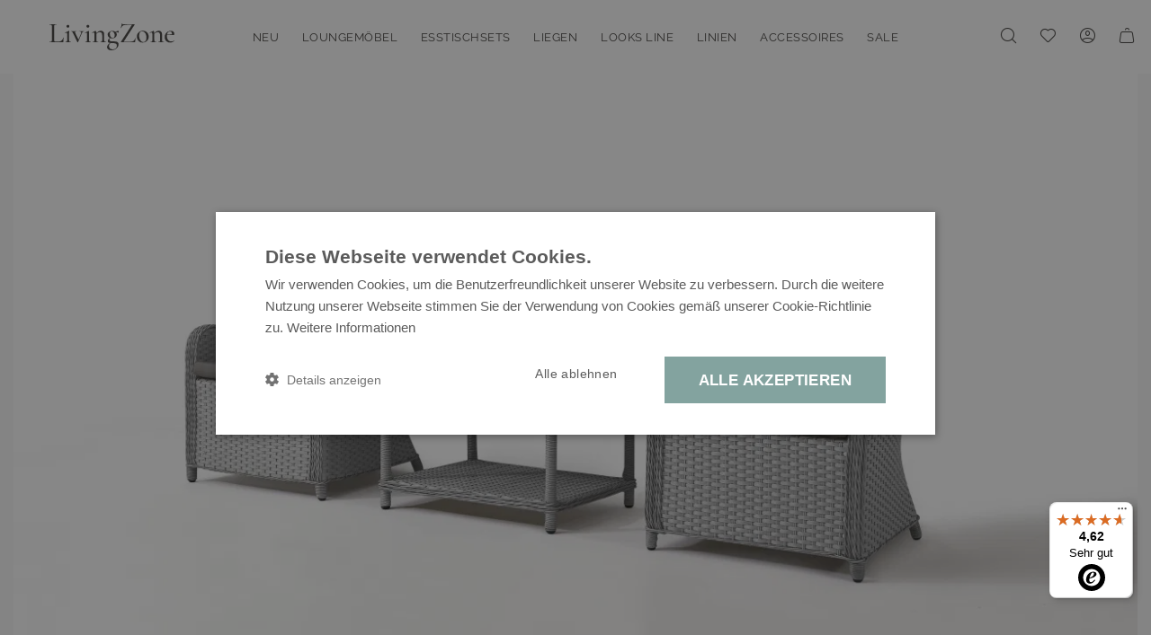

--- FILE ---
content_type: text/html; charset=UTF-8
request_url: https://www.living-zone.de/gartenmobel-fur-gewerbe/polyrattan-stuhl-kasu-2-stueck-mit-tisch.html
body_size: 108475
content:
 <!doctype html><html lang="de-DE"><head prefix="og: http://ogp.me/ns# fb: http://ogp.me/ns/fb# product: http://ogp.me/ns/product#"><meta charset="utf-8"/>
<meta name="title" content="Kasu Gartenlounge Mini | Für 2 Personen | Mit Tisch | Grau"/>
<meta name="description" content="3-tlg. Set: 2x Sessel, Kaffeetisch. Polyrattan grau satiniert, Alu, Klarglas-Tischplatte, 5cm crema Polster. Jetzt entdecken."/>
<meta name="keywords" content="aluminium gartenstuhl, stuhl, dining chair, chair, aluminiumstuhl, garten stuhl, aluminiummodul, einzelelemente, armchair, dining chair, Webtechnik, Seil Stuhl, Rope Stuhl, Kordel, stapelbar, stapelstuhl, 943110000"/>
<meta name="robots" content="INDEX,FOLLOW"/>
<meta name="viewport" content="width=device-width, initial-scale=1"/>
<title>Kasu Gartenlounge Mini | Für 2 Personen | Mit Tisch | Grau</title>
<link  rel="stylesheet" type="text/css"  media="all" href="https://cdn.living-zone.de/static/version1768318484/frontend/LivingZone/hyva/de_DE/Netzkollektiv_EasyCredit/css/easycredit-marketing.css" />
<link  rel="stylesheet" type="text/css"  media="all" href="https://cdn.living-zone.de/static/version1768318484/frontend/LivingZone/hyva/de_DE/css/styles.css" />
<link  rel="stylesheet" type="text/css"  media="all" href="https://cdn.living-zone.de/static/version1768318484/frontend/LivingZone/hyva/de_DE/Amasty_MostviewedHyva/css/swiper.min.css" />
<link  rel="stylesheet" type="text/css"  media="all" href="https://cdn.living-zone.de/static/version1768318484/frontend/LivingZone/hyva/de_DE/Klarna_Keb/css/button.css" />
<link  rel="stylesheet" type="text/css"  media="all" href="https://cdn.living-zone.de/static/version1768318484/frontend/LivingZone/hyva/de_DE/PayU_PaymentGateway/css/payu.css" />
<link  rel="stylesheet" type="text/css"  media="all" href="https://cdn.living-zone.de/static/version1768318484/frontend/LivingZone/hyva/de_DE/Mollie_Payment/css/styles.css" />
<script  type="text/javascript"  src="https://cdn.living-zone.de/static/version1768318484/frontend/LivingZone/hyva/de_DE/Netzkollektiv_EasyCredit/js/view/marketing/easycredit-marketing.js"></script>
<script  type="text/javascript"  src="https://cdn.living-zone.de/static/version1768318484/frontend/LivingZone/hyva/de_DE/Amasty_LibSwiperJs/js/vendor/swiper/swiper.min.js"></script>
<link rel="preload" as="font" crossorigin="anonymous" href="https://cdn.living-zone.de/static/version1768318484/frontend/LivingZone/hyva/de_DE/fonts/Raleway/Raleway-Regular.woff2" />
<link rel="preload" as="font" crossorigin="anonymous" href="https://cdn.living-zone.de/static/version1768318484/frontend/LivingZone/hyva/de_DE/fonts/Cormorant_Garamond/CormorantGaramond-Regular.woff2" />
<link rel="preload" as="font" crossorigin="anonymous" href="https://cdn.living-zone.de/static/version1768318484/frontend/LivingZone/hyva/de_DE/fonts/Raleway/Raleway-Bold.woff2" />
<link rel="preload" as="font" crossorigin="anonymous" href="https://cdn.living-zone.de/static/version1768318484/frontend/LivingZone/hyva/de_DE/fonts/Raleway/Raleway-SemiBold.woff2" />
<link rel="preload" as="font" crossorigin="anonymous" href="https://cdn.living-zone.de/static/version1768318484/frontend/LivingZone/hyva/de_DE/fonts/Raleway/Raleway-Medium.woff2" />
<link rel="preload" as="font" crossorigin="anonymous" href="https://cdn.living-zone.de/static/version1768318484/frontend/LivingZone/hyva/de_DE/fonts/Raleway/Raleway-Light.woff2" />
<link rel="preload" as="font" crossorigin="anonymous" href="https://cdn.living-zone.de/static/version1768318484/frontend/LivingZone/hyva/de_DE/fonts/Cormorant_Garamond/CormorantGaramond-Medium.woff2" />
<link rel="preload" as="font" crossorigin="anonymous" href="https://cdn.living-zone.de/static/version1768318484/frontend/LivingZone/hyva/de_DE/fonts/Cormorant_Garamond/CormorantGaramond-SemiBold.woff2" />
<link rel="preload" as="font" crossorigin="anonymous" href="https://cdn.living-zone.de/static/version1768318484/frontend/LivingZone/hyva/de_DE/fonts/Cormorant_Garamond/CormorantGaramond-Bold.woff2" />
<link  href="https://cdn.living-zone.de/static/version1768318484/frontend/LivingZone/hyva/de_DE/fonts/icon/icomoon.woff?76opbk" />
<link  rel="alternate" hreflang="de-de" href="https://www.living-zone.de/gartenmobel-fur-gewerbe/polyrattan-stuhl-kasu-2-stueck-mit-tisch.html" />
<link  rel="alternate" hreflang="fr-fr" href="https://www.living-zone.fr/gartenmobel-fur-gewerbe/polyrattan-stuhl-kasu-2-stuck-mit-tisch-karamell.html" />
<link  rel="alternate" hreflang="pl-pl" href="https://www.living-zone.pl//polyrattan-stuhl-kasu-2-stueck-mit-tisch-pl.html" />
<link  rel="alternate" hreflang="cs-cz" href="https://www.living-zone.cz/catalog/product/view/id/17906/s/polyrattan-stuhl-kasu-2-stueck-mit-tisch/category/27/" />
<link  rel="alternate" hreflang="nl-nl" href="https://www.living-zone.nl/catalog/product/view/id/17906/s/polyrattan-stuhl-kasu-2-stueck-mit-tisch/category/27/" />
<link  rel="canonical" href="https://www.living-zone.de/gartenmobel-fur-gewerbe/polyrattan-stuhl-kasu-2-stueck-mit-tisch.html" />
<link  rel="icon" type="image/x-icon" href="https://cdn.living-zone.de/media/favicon/stores/1/living-zone_ico.png" />
<link  rel="shortcut icon" type="image/x-icon" href="https://cdn.living-zone.de/media/favicon/stores/1/living-zone_ico.png" />
<style>@media (min-width: 1024px) and (max-width: 1450px) {.page-header .main-cat .snowdog-menu-link {letter-spacing: 0.5px;font-size: 0.95em;line-height: 17px;}}</style>     <script>
        window.getWpGA4Cookie = function(name) {
            match = document.cookie.match(new RegExp(name + '=([^;]+)'));
            if (match) return decodeURIComponent(match[1].replace(/\+/g, ' ')) ;
        };

        window.dataLayer = window.dataLayer || [];
                var dl4Objects = [{"pageName":"Kasu Gartenlounge Mini | F\u00fcr 2 Personen | Mit Tisch | Grau","pageType":"product","google_tag_params":{"ecomm_pagetype":"product","ecomm_prodid":"902401112","ecomm_totalvalue":"529.99","ecomm_category":"ALT Neuheiten & Kollektionen\/Classic Line"},"ecommerce":{"items":[{"item_name":"Kasu Lounge Mini (grau)","item_id":"902401112","price":"529.99","item_category":"ALT Neuheiten & Kollektionen","item_category2":"Classic Line","currency":"EUR","item_stock_status":"In stock","item_sale_product":"No","item_reviews_count":"0","item_reviews_score":"0"}]},"event":"view_item"},{"event":"view_item_list","ecommerce":{"items":[{"item_name":"Kasu Dining 6","item_id":"V902301401","price":"1299.99","item_category":"Dining & Essgruppen","item_category2":"Rattan Essgruppen","category":"Dining & Essgruppen\/Rattan Essgruppen","item_list_name":"Related Products From Kasu Lounge Mini (grau)","item_list_id":"related_products","index":1,"currency":"EUR"},{"item_name":"Kasu 2+1+1","item_id":"V902601401","price":"1499.99","item_category":"ALT Neuheiten & Kollektionen","item_category2":"Classic Line","category":"ALT Neuheiten & Kollektionen\/Classic Line","item_list_name":"Related Products From Kasu Lounge Mini (grau)","item_list_id":"related_products","index":2,"currency":"EUR"},{"item_name":"Tragbare LED-Lampe Aladin","item_id":"950350000","price":"0.00","item_category":"Zubeh\u00f6r","category":"Zubeh\u00f6r","item_list_name":"Related Products From Kasu Lounge Mini (grau)","item_list_id":"related_products","index":3,"currency":"EUR"}]}}];
        for (var i in dl4Objects) {
            window.dataLayer.push({ecommerce: null});
            window.dataLayer.push(dl4Objects[i]);
        }
         var wpGA4Cookies = ['wp_ga4_user_id','wp_ga4_customerGroup'];
        wpGA4Cookies.map(function(cookieName) {
            var cookieValue = window.getWpGA4Cookie(cookieName);
            if (cookieValue) {
                var dl4Object = {};
                dl4Object[cookieName.replace('wp_ga4_', '')] = cookieValue;
                window.dataLayer.push(dl4Object);
            }
        });</script>
   <!-- Google Tag Manager -->
<script>(function(w,d,s,l,i){w[l]=w[l]||[];w[l].push({'gtm.start':
new Date().getTime(),event:'gtm.js'});var f=d.getElementsByTagName(s)[0],
j=d.createElement(s),dl=l!='dataLayer'?'&l='+l:'';j.async=true;j.src=
'https://www.googletagmanager.com/gtm.js?id='+i+dl;f.parentNode.insertBefore(j,f);
})(window,document,'script','dataLayer','GTM-5L5TRHBV');</script>
<!-- End Google Tag Manager -->  <div id="viewerCountryPopup" x-data="viewerCountryPopup()" x-init="checkCountry()" x-show="checked && showPopup" class="fixed inset-0 flex items-center justify-center z-[999] bg-black bg-opacity-50 backdrop-blur-md hidden"><div class="bg-white px-4 py-6 lg:px-12 lg:py-8 max-md:w-[90%] md:max-w-[855px] md:w-full mx-auto tracking-normal text-theme-black text-center"><div class="md:flex md:items-center md:justify-center text-center mt-5"><img x-ref="hopplaImage" data-src="https://cdn.living-zone.de/static/version1768318484/frontend/LivingZone/hyva/de_DE/images/hoppla.svg" class="max-md:block max-md:mb-4 max-md:w-[76px] max-md:h-[76px] max-md:mx-auto" alt="Hoppla" width="118" height="118" loading="lazy"><div class="md:pl-6 xl:text-9xl lg:text-[48px] text-3xl font-corsemibold font-variant-numeric md:font-corregular">Hoppla!</div></div><p class="text-base md:text-xl my-5 px-6">Sie scheinen auf dem falschen Shop gelandet zu sein.</p><p id="from-austria" x-show="country === 'AT'" class="text-base md:text-xl px-6">Kommen Sie aus Österreich?</p><p id="from-switzerland" x-show="country === 'CH'" class="text-base md:text-xl px-6">Kommen Sie aus der Schweiz?</p><div class="mt-[44px] md:grid md:grid-cols-2 md:gap-8 max-md:flex max-md:flex-col-reverse"><button id="closePopup" class="border border-theme-black px-6 py-2.5 text-sm font-ralsemibold uppercase hover:bg-theme-primary hover:text-white max-md:mt-[30px] max-md:w-full" @click="closePopup">auf dem Deutschland Shop bleiben</button> <button id="switchToCH" x-show="country === 'CH'" class="border border-theme-black px-6 py-2.5 text-sm font-ralsemibold bg-theme-green text-white uppercase hover:bg-theme-primary max-md:w-full hidden" onclick="window.location.href='https://www.living-zone.ch/';">auf den Schweiz Shop wechseln</button> <button id="switchToAT" x-show="country === 'AT'" class="border border-theme-black px-6 py-2.5 text-sm font-ralsemibold bg-theme-green text-white uppercase hover:bg-theme-primary max-md:w-full hidden" onclick="window.location.href='https://www.living-zone.at/';">auf den Österreich Shop wechseln</button></div><p class="text-xs mt-5 px-4">Warum sehen Sie diese Nachricht? Sie können nur in dem Land bestellen, in dem auch die Lieferadresse liegt.</p></div></div><script>
        document.addEventListener('alpine:init', () => {
            Alpine.data('viewerCountryPopup', () => ({
                showPopup: false,
                country: '',
                checked: false,
                popup: document.getElementById('viewerCountryPopup'),
                switchToCH: document.getElementById('switchToCH'),
                switchToAT: document.getElementById('switchToAT'),
                checkCountry() {
                    
                    const popupSeen = localStorage.getItem('viewerPopupSeen');
                    if (popupSeen) {
                        this.checked = true; 
                        return;
                    }

                    
                    let country = window.userCountryData?.country_code ?? 'DE';
                    
                    this.country = country;

                    if (country === 'CH') {
                        this.switchToCH.classList.remove('hidden');
                    }
                    if (country === 'AT') {
                        this.switchToAT.classList.remove('hidden');
                    }
                    if (country === 'CH' || country === 'AT') {
                        this.showPopup = true; 
                        this.$refs.hopplaImage?.setAttribute('src', this.$refs.hopplaImage.dataset.src);
                        this.popup.classList.remove('hidden'); 
                    }

                    this.checked = true; 
                },
                closePopup() {
                    this.showPopup = false;
                    this.switchToCH.classList.add('hidden');
                    localStorage.setItem('viewerPopupSeen', 'true');
                    localStorage.setItem('popupTimestamp', Date.now());
                },

                init() {
                    const timestamp = localStorage.getItem('popupTimestamp');
                    if (timestamp) {
                        const elapsed = (Date.now() - parseInt(timestamp)) / 1000 / 60 / 60; 
                        if (elapsed >= 24) {
                            localStorage.removeItem('viewerPopupSeen');
                            localStorage.removeItem('popupTimestamp');
                        }
                    }
                }
            }));
        });</script>  <script type="application/ld+json">
{
    "@context": "https://schema.org/",
    "@type": "ItemPage",
    "publisher": {
        "@type": "Organization",
        "name": "Living-Zone",
        "url": "https://www.living-zone.de/",
        "logo": {
            "@type": "ImageObject",
            "url": "https://cdn.living-zone.de/static/version1768318484/frontend/LivingZone/hyva/de_DE/images/logo.svg"
        }
    }
        ,
    "mainEntity": {"@context":"https://schema.org/","@type":"Product","@id":"https://www.living-zone.de/gartenmobel-fur-gewerbe/polyrattan-stuhl-kasu-2-stueck-mit-tisch.html#Product","name":"Kasu Lounge Mini (grau)","sku":"902401112","description":"2 Sessel und ein Kaffeetisch aus der &quot;Classic&quot; Line bilden dieses kleine aber feine Set. Edles Rattan aus runden und flachen Fasern in Kombination mit weichen Polstern machen diese Sitzgruppe zum gem\u00fctlichen Hingucker. Die klare Glasplatte des passenden Kaffeetisches erm\u00f6glicht freie Sicht auf das wundersch\u00f6ne Flechtwerk und rundet dieses Set ab. Aufgeflochten auf ein pulverbeschichtetes Aluminium Untergestell sind unsere M\u00f6bel leicht und doch stabil. Eigens nach unseren Vorgaben werden die M\u00f6bel in traditioneller Handwerkskunst hergestellt. Jedes St\u00fcck ist ein Unikat, alle Elemente passen perfekt zusammen. Wenn Sie weitere St\u00fchle ben\u00f6tigen, freuen wir uns auf Ihre Anfrage. Abdeckplanen und Ersatzbez\u00fcge sch\u00fctzen Ihre M\u00f6bel und erm\u00f6glichen eine individuelle Gestaltung. Der Aufbau ist simpel und schnell erledigt. Dieses Set ist sofort einsatzbereit, Reinigung und Pflege gestalten sich m\u00fchelos. Wir bieten au\u00dferdem passende Lounges, Sonneninseln und Liegen an. Entdecken Sie noch viele weitere exklusive Gartenm\u00f6bel hier in unserem Shop!","image":"https://cdn.living-zone.de/media/catalog/product/P/o/Polyrattan_Stuhl_Kasu_2_Stueck_mit_Tisch_grau_satiniert_3_1.jpg?width=1300&amp;height=867&amp;store=default&amp;image-type=image","brand":{"@type":"Brand","name":"Living-Zone"},"material":"Polyrattan","offers":{"@type":"AggregateOffer","priceCurrency":"EUR","offerCount":1,"offers":[{"@type":"Offer","url":"https://www.living-zone.de/polyrattan-stuhl-kasu-2-stuck-mit-tisch-grau-satiniert.html","price":"529.99","priceCurrency":"EUR","availability":"http://schema.org/InStock","itemCondition":"http://schema.org/NewCondition","priceSpecification":{"@type":"UnitPriceSpecification","price":"529.99","priceCurrency":"EUR","valueAddedTaxIncluded":"true"}}],"lowPrice":"529.99","highPrice":"529.99"}}      }</script><!-- added by Trusted Shops app: Start --><script src="https://integrations.etrusted.com/applications/widget.js/v2" async defer></script><!-- End --> <script>
    var BASE_URL = 'https://www.living-zone.de/';
    var THEME_PATH = 'https://cdn.living-zone.de/static/version1768318484/frontend/LivingZone/hyva/de_DE';
    var COOKIE_CONFIG = {
        "expires": null,
        "path": "\u002F",
        "domain": ".www.living\u002Dzone.de",
        "secure": false,
        "lifetime": "604800",
        "cookie_restriction_enabled": false    };
    var CURRENT_STORE_CODE = 'default';
    var CURRENT_WEBSITE_ID = '1';

    window.hyva = window.hyva || {}

    window.cookie_consent_groups = window.cookie_consent_groups || {}
    window.cookie_consent_groups['necessary'] = true;

    window.cookie_consent_config = window.cookie_consent_config || {};
    window.cookie_consent_config['necessary'] = [].concat(
        window.cookie_consent_config['necessary'] || [],
        [
            'user_allowed_save_cookie',
            'form_key',
            'mage-messages',
            'private_content_version',
            'mage-cache-sessid',
            'last_visited_store',
            'section_data_ids'
        ]
    );</script> <script>
    'use strict';
    (function( hyva, undefined ) {

        function lifetimeToExpires(options, defaults) {

            const lifetime = options.lifetime || defaults.lifetime;

            if (lifetime) {
                const date = new Date;
                date.setTime(date.getTime() + lifetime * 1000);
                return date;
            }

            return null;
        }

        function generateRandomString() {

            const allowedCharacters = '0123456789abcdefghijklmnopqrstuvwxyzABCDEFGHIJKLMNOPQRSTUVWXYZ',
                length = 16;

            let formKey = '',
                charactersLength = allowedCharacters.length;

            for (let i = 0; i < length; i++) {
                formKey += allowedCharacters[Math.round(Math.random() * (charactersLength - 1))]
            }

            return formKey;
        }

        const sessionCookieMarker = {noLifetime: true}

        const cookieTempStorage = {};

        const internalCookie = {
            get(name) {
                const v = document.cookie.match('(^|;) ?' + name + '=([^;]*)(;|$)');
                return v ? v[2] : null;
            },
            set(name, value, days, skipSetDomain) {
                let expires,
                    path,
                    domain,
                    secure,
                    samesite;

                const defaultCookieConfig = {
                    expires: null,
                    path: '/',
                    domain: null,
                    secure: false,
                    lifetime: null,
                    samesite: 'lax'
                };

                const cookieConfig = window.COOKIE_CONFIG || {};

                expires = days && days !== sessionCookieMarker
                    ? lifetimeToExpires({lifetime: 24 * 60 * 60 * days, expires: null}, defaultCookieConfig)
                    : lifetimeToExpires(window.COOKIE_CONFIG, defaultCookieConfig) || defaultCookieConfig.expires;

                path = cookieConfig.path || defaultCookieConfig.path;
                domain = !skipSetDomain && (cookieConfig.domain || defaultCookieConfig.domain);
                secure = cookieConfig.secure || defaultCookieConfig.secure;
                samesite = cookieConfig.samesite || defaultCookieConfig.samesite;

                document.cookie = name + "=" + encodeURIComponent(value) +
                    (expires && days !== sessionCookieMarker ? '; expires=' + expires.toGMTString() : '') +
                    (path ? '; path=' + path : '') +
                    (domain ? '; domain=' + domain : '') +
                    (secure ? '; secure' : '') +
                    (samesite ? '; samesite=' + samesite : 'lax');
            },
            isWebsiteAllowedToSaveCookie() {
                const allowedCookies = this.get('user_allowed_save_cookie');
                if (allowedCookies) {
                    const allowedWebsites = JSON.parse(unescape(allowedCookies));

                    return allowedWebsites[CURRENT_WEBSITE_ID] === 1;
                }
                return false;
            },
            getGroupByCookieName(name) {
                const cookieConsentConfig = window.cookie_consent_config || {};
                let group = null;
                for (let prop in cookieConsentConfig) {
                    if (!cookieConsentConfig.hasOwnProperty(prop)) continue;
                    if (cookieConsentConfig[prop].includes(name)) {
                        group = prop;
                        break;
                    }
                }
                return group;
            },
            isCookieAllowed(name) {
                const cookieGroup = this.getGroupByCookieName(name);
                return cookieGroup
                    ? window.cookie_consent_groups[cookieGroup]
                    : this.isWebsiteAllowedToSaveCookie();
            },
            saveTempStorageCookies() {
                for (const [name, data] of Object.entries(cookieTempStorage)) {
                    if (this.isCookieAllowed(name)) {
                        this.set(name, data['value'], data['days'], data['skipSetDomain']);
                        delete cookieTempStorage[name];
                    }
                }
            }
        };

        hyva.getCookie = (name) => {
            const cookieConfig = window.COOKIE_CONFIG || {};

            if (cookieConfig.cookie_restriction_enabled && ! internalCookie.isCookieAllowed(name)) {
                return cookieTempStorage[name] ? cookieTempStorage[name]['value'] : null;
            }

            return internalCookie.get(name);
        }

        hyva.setCookie = (name, value, days, skipSetDomain) => {
            const cookieConfig = window.COOKIE_CONFIG || {};

            if (cookieConfig.cookie_restriction_enabled && ! internalCookie.isCookieAllowed(name)) {
                cookieTempStorage[name] = {value, days, skipSetDomain};
                return;
            }
            return internalCookie.set(name, value, days, skipSetDomain);
        }


        hyva.setSessionCookie = (name, value, skipSetDomain) => {
            return hyva.setCookie(name, value, sessionCookieMarker, skipSetDomain)
        }

        hyva.getBrowserStorage = () => {
            const browserStorage = window.localStorage || window.sessionStorage;
            if (!browserStorage) {
                console.warn('Browser Storage is unavailable');
                return false;
            }
            try {
                browserStorage.setItem('storage_test', '1');
                browserStorage.removeItem('storage_test');
            } catch (error) {
                console.warn('Browser Storage is not accessible', error);
                return false;
            }
            return browserStorage;
        }

        hyva.postForm = (postParams) => {
            const form = document.createElement("form");

            let data = postParams.data;

            if (! postParams.skipUenc && ! data.uenc) {
                data.uenc = btoa(window.location.href);
            }
            form.method = "POST";
            form.action = postParams.action;

            Object.keys(postParams.data).map(key => {
                const field = document.createElement("input");
                field.type = 'hidden'
                field.value = postParams.data[key];
                field.name = key;
                form.appendChild(field);
            });

            const form_key = document.createElement("input");
            form_key.type = 'hidden';
            form_key.value = hyva.getFormKey();
            form_key.name="form_key";
            form.appendChild(form_key);

            document.body.appendChild(form);

            form.submit();
        }

        hyva.getFormKey = function () {
            let formKey = hyva.getCookie('form_key');

            if (!formKey) {
                formKey = generateRandomString();
                hyva.setCookie('form_key', formKey);
            }

            return formKey;
        }

        hyva.formatPrice = (value, showSign, options = {}) => {
            const formatter = new Intl.NumberFormat(
                'de\u002DDE',
                Object.assign({
                    style: 'currency',
                    currency: 'EUR',
                    signDisplay: showSign ? 'always' : 'auto'
                }, options)
            );
            return (typeof Intl.NumberFormat.prototype.formatToParts === 'function') ?
                formatter.formatToParts(value).map(({type, value}) => {
                    switch (type) {
                        case 'currency':
                            return '\u20AC' || value;
                        case 'minusSign':
                            return '- ';
                        case 'plusSign':
                            return '+ ';
                        default :
                            return value;
                    }
                }).reduce((string, part) => string + part) :
                formatter.format(value);
        }

 const formatStr = function (str, nStart) {
            const args = Array.from(arguments).slice(2);

            return str.replace(/(%+)([0-9]+)/g, (m, p, n) => {
                const idx = parseInt(n) - nStart;

                if (args[idx] === null || args[idx] === void 0) {
                    return m;
                }
                return p.length % 2
                    ? p.slice(0, -1).replace('%%', '%') + args[idx]
                    : p.replace('%%', '%') + n;
            })
        }

 hyva.str = function (string) {
            const args = Array.from(arguments);
            args.splice(1, 0, 1);

            return formatStr.apply(undefined, args);
        }

 hyva.strf = function () {
            const args = Array.from(arguments);
            args.splice(1, 0, 0);

            return formatStr.apply(undefined, args);
        }

        /**
         * Take a html string as `content` parameter and
         * extract an element from the DOM to replace in
         * the current page under the same selector,
         * defined by `targetSelector`
         */
        hyva.replaceDomElement = (targetSelector, content) => {
            
            const parser = new DOMParser();
            const doc = parser.parseFromString(content, 'text/html');
            const contentNode = doc.querySelector(targetSelector);

            
            if (!contentNode) {
                return;
            }

            hyva.activateScripts(contentNode)

            
            document.querySelector(targetSelector).replaceWith(contentNode);

            
            window.dispatchEvent(new CustomEvent("reload-customer-section-data"));
            hyva.initMessages();
        }

        hyva.activateScripts = (contentNode) => {
            
            
            
            const tmpScripts = contentNode.getElementsByTagName('script');

            if (tmpScripts.length > 0) {
                
                
                const scripts = [];
                for (let i = 0; i < tmpScripts.length; i++) {
                    scripts.push(tmpScripts[i]);
                }

                
                for (let i = 0; i < scripts.length; i++) {
                    let script = document.createElement('script');
                    script.innerHTML = scripts[i].innerHTML;

                    document.head.appendChild(script);

                    
                    scripts[i].parentNode.removeChild(scripts[i]);
                }
            }
            return contentNode;
        }

 const replace = {['+']: '-', ['/']: '_', ['=']: ','};
        hyva.getUenc = () => btoa(window.location.href).replace(/[+/=]/g, match => replace[match]);

        let currentTrap;

        const focusableElements = (rootElement) => {
            const selector = 'button, [href], input, select, textarea, details, [tabindex]:not([tabindex="-1"]';
            return Array.from(rootElement.querySelectorAll(selector))
                .filter(el => {
                    return el.style.display !== 'none'
                        && !el.disabled
                        && el.tabIndex !== -1
                        && (el.offsetWidth || el.offsetHeight || el.getClientRects().length)
                })
        }

        const focusTrap = (e) => {
            const isTabPressed = e.key === 'Tab' || e.keyCode === 9;
            if (!isTabPressed) return;

            const focusable = focusableElements(currentTrap)
            const firstFocusableElement = focusable[0]
            const lastFocusableElement = focusable[focusable.length - 1]

            e.shiftKey
                ? document.activeElement === firstFocusableElement && (lastFocusableElement.focus(), e.preventDefault())
                : document.activeElement === lastFocusableElement && (firstFocusableElement.focus(), e.preventDefault())
        };

        hyva.releaseFocus = (rootElement) => {
            if (currentTrap && (!rootElement || rootElement === currentTrap)) {
                currentTrap.removeEventListener('keydown', focusTrap)
                currentTrap = null
            }
        }
        hyva.trapFocus = (rootElement) => {
            if (!rootElement) return;
            hyva.releaseFocus()
            currentTrap = rootElement
            rootElement.addEventListener('keydown', focusTrap)
            const firstElement = focusableElements(rootElement)[0]
            firstElement && firstElement.focus()
        }

                hyva.alpineInitialized = (fn) => window.addEventListener('alpine:initialized', fn, {once: true})
         window.addEventListener('user-allowed-save-cookie', () => internalCookie.saveTempStorageCookies())

    }( window.hyva = window.hyva || {} ));</script> <script>
    if (!window.IntersectionObserver) {
        window.IntersectionObserver = function (callback) {
            this.observe = el => el && callback(this.takeRecords());
            this.takeRecords = () => [{isIntersecting: true, intersectionRatio: 1}];
            this.disconnect = () => {};
            this.unobserve = () => {};
        }
    }</script><script>
    
    function getCachedCountryData() {
        try {
            const cached = sessionStorage.getItem('userCountryData');
            if (!cached) return null;

            const data = JSON.parse(cached);

            
            if (data.timestamp) {
                const oneHour = 60 * 60 * 1000; 
                if (Date.now() - data.timestamp > oneHour) {
                    sessionStorage.removeItem('userCountryData');
                    return null;
                }
                return data.payload;
            }

            return data;
        } catch (error) {
            console.error('Error reading cached country data:', error);
            return null;
        }
    }

    
    function setCachedCountryData(data) {
        try {
            const cacheData = {
                payload: data,
                timestamp: Date.now(),
                version: '1.0'
            };
            sessionStorage.setItem('userCountryData', JSON.stringify(cacheData));
            window.userCountryData = data;
        } catch (error) {
            console.error('Error caching country data:', error);
            window.userCountryData = data;
        }
    }

    
    window.userCountryData = getCachedCountryData();

    document.addEventListener('alpine:init', () => {
        Alpine.store('cloudfront', {
            loading: false,

            async load() {
                
                if (window.userCountryData) {
                    return window.userCountryData;
                }

                
                if (this.loading) {
                    return new Promise((resolve) => {
                        const checkInterval = setInterval(() => {
                            if (!this.loading) {
                                clearInterval(checkInterval);
                                resolve(window.userCountryData || {});
                            }
                        }, 100);
                    });
                }

                this.loading = true;

                try {
                    const response = await fetch('/customer/section/load/?sections=cloudfront');
                    const result = await response.json();

                    if (result.cloudfront) {
                        setCachedCountryData(result.cloudfront);

                        
                        window.dispatchEvent(new CustomEvent('cloudfront-loaded', {
                            detail: result.cloudfront
                        }));

                        return result.cloudfront;
                    }
                } catch (error) {
                    console.error('CloudFront data load error:', error);
                } finally {
                    this.loading = false;
                }

                
                const fallback = { country_code: 'DE', postal_code: '-1' };
                setCachedCountryData(fallback);
                return fallback;
            },

            getCountry() {
                return window.userCountryData?.country_code || 'DE';
            },

            getPostalCode() {
                return window.userCountryData?.postal_code || '-1';
            },

            clearCache() {
                sessionStorage.removeItem('userCountryData');
                window.userCountryData = null;
            },

            async refresh() {
                this.clearCache();
                return await this.load();
            }
        });

        
        if (!window.userCountryData) {
            Alpine.store('cloudfront').load();
        }
    });</script> <meta property="og:type" content="product" /><meta property="og:title" content="Kasu&#x20;Lounge&#x20;Mini&#x20;&#x28;grau&#x29;" /><meta property="og:image" content="https://cdn.living-zone.de/media/catalog/product/P/o/Polyrattan_Stuhl_Kasu_2_Stueck_mit_Tisch_grau_satiniert_3_1.jpg?width=265&amp;height=265&amp;store=default&amp;image-type=image" /><meta property="og:description" content="" /><meta property="og:url" content="https://www.living-zone.de/gartenmobel-fur-gewerbe/polyrattan-stuhl-kasu-2-stueck-mit-tisch.html" /> <meta property="product:price:amount" content="529.99"/> <meta property="product:price:currency" content="EUR"/>  <script>
    window.addEventListener('init-external-scripts', () => {
        if (window._amPurifyLoaded) {
            return;
        }

        
        const script = document.createElement('script');
        script.src = 'https://cdn.living-zone.de/static/version1768318484/frontend/LivingZone/hyva/de_DE/Amasty_XsearchHyvaCompatibility/js/purify.min.js';
        script.async = true;
        document.body.appendChild(script);

        window._amPurifyLoaded = true;

        script.onload = () => {
            
            window.dispatchEvent(new CustomEvent('amPurifyLoaded', {}));
        }
    }, { once: true, passive: true });</script> <script>
    window.addEventListener('init-external-scripts', () => {
        if (window._amSwiperLoaded) {
            return;
        }

        
        const script = document.createElement('script');
        script.src = 'https://cdn.living-zone.de/static/version1768318484/frontend/LivingZone/hyva/de_DE/Amasty_MostviewedHyva/js/swiper.min.js';
        script.async = true;
        document.body.appendChild(script);

        window._amSwiperLoaded = true;

        script.onload = () => {
            
            window.dispatchEvent(new CustomEvent('amSwiperLoaded', {}));
        }


    }, { once: true, passive: true });</script></head><body id="html-body" class="page-product-configurable catalog-product-view product-polyrattan-stuhl-kasu-2-stueck-mit-tisch categorypath-gartenmobel-fur-gewerbe category-gartenmobel-fur-gewerbe page-layout-1column">   <!-- Google Tag Manager (noscript) -->
<noscript><iframe src="https://www.googletagmanager.com/ns.html?id=GTM-5L5TRHBV"
height="0" width="0" style="display:none;visibility:hidden"></iframe></noscript>
<!-- End Google Tag Manager (noscript) -->   <div  class="ambanners ambanner-10" data-position="10" data-bannerid="" data-role="amasty-banner-container" ></div><input name="form_key" type="hidden" value="wOOHDpALQYDYLHyf" />  <noscript><section class="message global noscript border-b-2 border-blue-500 bg-blue-50 shadow-none m-0 px-0 rounded-none font-normal"><div class="container text-center"><p><strong>JavaScript scheint in Ihrem Browser deaktiviert zu sein.</strong> <span> Um unsere Website in bester Weise zu erfahren, aktivieren Sie Javascript in Ihrem Browser.</span></p></div></section></noscript>   <script>
    document.body.addEventListener('touchstart', () => {}, {passive: true})</script>  <div class="widget block block-static-block"></div> <script>
    'use strict';
    (function(hyva) {
         const formValidationRules = {
            required(value, options, field, context) {
                const el = field.element.type === 'hidden' ? createTextInputFrom(field.element) : field.element,
                    msg = 'Dies\u0020ist\u0020ein\u0020Pflichtfeld.';

                if (el.type === 'radio' || el.type === 'checkbox') {
                    return (value === undefined || value.length === 0) ? msg : true;
                }

                el.setAttribute('required', '');
                el.checkValidity();

                return el.validity.valueMissing ? msg : true;
            },
            maxlength(value, options, field, context) {
                const n = Number(options)
                if (value.length > n) {
                    return n === 1
                        ? hyva.strf('Bitte\u0020geben\u0020Sie\u0020nicht\u0020mehr\u0020als\u00201\u0020Zeichen\u0020ein.')
                        : hyva.strf('Bitte\u0020geben\u0020Sie\u0020nicht\u0020mehr\u0020als\u0020\u00250\u0020Zeichen\u0020ein.', options)
                }
                return true;
            },
            minlength(value, options, field, context) {
                const n = Number(options)
                if (value.length > 0 && value.length < n) {
                    return n === 1
                        ? hyva.strf('Bitte\u0020geben\u0020Sie\u0020mindestens\u00201\u0020Zeichen\u0020ein.')
                        : hyva.strf('Bitte\u0020geben\u0020Sie\u0020mindestens\u0020\u00250\u0020Zeichen\u0020ein.', options)
                }
                return true;
            },
            max(value, options, field, context) {
                field.element.setAttribute('max', options);
                field.element.checkValidity();
                if (field.element.validity.rangeOverflow) {
                    return hyva.strf('Bitte\u0020geben\u0020Sie\u0020einen\u0020Wert\u0020ein,\u0020der\u0020kleiner\u0020oder\u0020gleich\u0020\u0022\u00250\u0022\u0020ist.', options);
                }
                return true;
            },
            min(value, options, field, context) {
                field.element.setAttribute('min', options);
                field.element.checkValidity();
                if (field.element.validity.rangeUnderflow) {
                    return hyva.strf('Bitte\u0020geben\u0020Sie\u0020einen\u0020Wert\u0020gr\u00F6\u00DFer\u0020oder\u0020gleich\u0020\u0022\u00250\u0022\u0020ein.', options);
                }
                return true;
            },
            step(value, options, field, context) {
                field.element.setAttribute('step', options);
                field.element.checkValidity();
                if (field.element.validity.stepMismatch) {
                    const val = Number(value);
                    const step = Number(options);
                    const msg = 'Bitte\u0020geben\u0020Sie\u0020einen\u0020g\u00FCltigen\u0020Wert\u0020ein.\u0020Die\u0020beiden\u0020n\u00E4chstliegenden\u0020g\u00FCltigen\u0020Werte\u0020sind\u0020\u0022\u00250\u0022\u0020und\u0020\u0022\u00251\u0022.';
                    return hyva.strf(msg, Math.floor(val / step) * step, Math.ceil(val / step) * step);
                }
                return true;
            },
            pattern(value, options, field, context) {
                field.element.setAttribute('pattern', options);
                field.element.checkValidity();
                if (field.element.validity.patternMismatch) {
                    return field.element.title
                        ? hyva.strf('Bitte\u0020entsprechen\u0020Sie\u0020dem\u0020gew\u00FCnschten\u0020Format\u003A\u0020\u00250.', field.element.title)
                        : 'Bitte\u0020beachten\u0020Sie\u0020das\u0020gew\u00FCnschte\u0020Format.'
                }
                return true;
            },
            email(value, options, field, context) {
                 const rule = /^([a-z0-9,!\#\$%&'\*\+\/=\?\^_`\{\|\}~-]|[\u00A0-\uD7FF\uF900-\uFDCF\uFDF0-\uFFEF])+(\.([a-z0-9,!\#\$%&'\*\+\/=\?\^_`\{\|\}~-]|[\u00A0-\uD7FF\uF900-\uFDCF\uFDF0-\uFFEF])+)*@([a-z0-9-]|[\u00A0-\uD7FF\uF900-\uFDCF\uFDF0-\uFFEF])+(\.([a-z0-9-]|[\u00A0-\uD7FF\uF900-\uFDCF\uFDF0-\uFFEF])+)*\.(([a-z]|[\u00A0-\uD7FF\uF900-\uFDCF\uFDF0-\uFFEF]){2,})$/i;
                if (value.length > 0 && !rule.test(value)) {
                    return 'Bitte\u0020geben\u0020Sie\u0020eine\u0020g\u00FCltige\u0020E\u002DMail\u002DAdresse\u0020ein.';
                }
                return true;
            },
            password(value, options, field, context) {
                const rule = /^(?=.*?[A-Z])(?=.*?[a-z])(?=.*?[0-9])(?=.*?[#?!@$%^&*-]).{8,}$/;
                if (value.length > 0 && !rule.test(value)) {
                    return 'Bitte\u0020geben\u0020Sie\u0020mindestens\u0020einen\u0020Gro\u00DFbuchstaben,\u0020einen\u0020Kleinbuchstaben,\u0020eine\u0020Ziffer\u0020und\u0020ein\u0020Sonderzeichen\u0020\u0028\u0023\u003F\u0021\u0040\u0024\u0025\u005E\u0026amp\u003B\u002A\u002D\u0029\u0020an.';
                }
                return true;
            },
            equalTo(value, options, field, context) {
                const dependencyField = context.fields[options].element;
                if (value !== dependencyField.value) {
                    const dependencyFieldName =
                        dependencyField.label ||
                        dependencyField.title ||
                        (dependencyField.labels && dependencyField.labels[0] && dependencyField.labels[0].innerText) ||
                        dependencyField.name;
                    return hyva.strf('Der\u0020Wert\u0020dieses\u0020Feldes\u0020muss\u0020mit\u0020\u0022\u00250\u0022\u0020identisch\u0020sein.', dependencyFieldName);
                }
                return true;
            }
        };

         function raceSome(promises, pred) {
            return new Promise((resolve, reject) => {

                if (promises.length === 0) {
                    return resolve();
                }

                let settled = false, nDone = 0;

                const resolveIf = v => {
                    if (!settled && (pred(v) || ++nDone === promises.length)) {
                        settled = true;
                        resolve(v);
                    }
                    return v;
                }

                promises.map(promise => {
                    promise.then(resolveIf).catch(reason => {
                        settled = true;
                        reject(reason)
                    });
                    return promise;
                });
            });
        }

        const INPUT_ATTRIBUTE_RULES = {min: 'min', max: 'max', required: 'required', minlength: 'minlength', maxlength: 'maxlength', step: 'step', pattern: 'pattern'}
        const INPUT_TYPE_RULES = {email: 'email'}

        function getRules(element) {
            let rules = {};
            Object.keys(INPUT_ATTRIBUTE_RULES).forEach(attrName => {
                if (element.hasAttribute(attrName)) {
                    rules[INPUT_ATTRIBUTE_RULES[attrName]] = element.getAttribute(attrName);
                }
            })
            if (INPUT_TYPE_RULES[element.type]) {
                rules[INPUT_TYPE_RULES[element.type]] = true;
            }

            if (element.dataset.validate) {
                try {
                    Object.assign(rules, JSON.parse(element.dataset.validate));
                } catch (error) {
                    console.error('Validator error. Cannot parse data-validate attribute of element:\n', element);
                }
            }

            return rules;
        }

        function isInvalidRuleResult(ruleState) {
            return typeof ruleState === 'string' || !ruleState || (ruleState.type && ruleState.content);
        }

        async function runValidateFn(rule, options, value, field) {
            return formValidationRules[rule](value, options, field, this);
        }

        function generateId() {
            let id;
            do {
                id = `${this.idPrefix}-${++this.idSeq}`;
            } while (document.getElementById(id));
            return id;
        }

        function isVisible(element) {
            const el = element.type !== 'hidden' ? element : (element.parentElement || {});
            return !!(el.offsetWidth || el.offsetHeight || el.getClientRects().length)
        }

        function elementWillValidate(element) {
            return (element.willValidate || element.type === 'hidden')
                && element.tagName !== 'BUTTON'
                && element.disabled === false
                && !(element.tagName === 'INPUT' && element.type === 'submit')
                && (element.hasAttribute('data-validate-hidden') || isVisible(element))
        }

        function createMessageContainer(el, fieldWrapperClassName) {
            if (! el.parentElement) {
                return;
            }
            const refocus = document.activeElement === el;
            const wrapper = document.createElement('div');
            wrapper.classList.add.apply(wrapper.classList, fieldWrapperClassName.split(' '));
            el.parentElement.insertBefore(wrapper, el);
            wrapper.appendChild(el);
            refocus && document.activeElement !== el && el.focus();
            return wrapper;
        }

        function containerNotFound(selector, el) {
            const msg = `Cannot find message container element ${selector} of ${el.name}`;
            console.error(msg, el);
            throw msg;
        }

        function createTextInputFrom(el) {
            const text = document.createElement('INPUT');
            text.type = 'text';
            text.value = el.value;
            return text;
        }

        function classNamesToSelector(classNames) {
            return classNames.split(' ')
                .filter(className => className.length > 0)
                .map(className => `.${className}`)
                .join('')
        }

        function hasMessagesWrapper(field, messagesWrapperClassName) {
            return this.getMessageContainer(field).querySelector(classNamesToSelector(messagesWrapperClassName));
        }

        function getMessagesWrapper(field, messagesWrapperClassName) {
            if (hasMessagesWrapper.call(this, field, messagesWrapperClassName)) {
                return this.getMessageContainer(field).querySelector(classNamesToSelector(messagesWrapperClassName));
            }

            const msgWrapper = document.createElement('ul');
            const msgId = generateId.call(this);
            msgWrapper.id = msgId;
            field.element.setAttribute('aria-errormessage', msgId);
            field.element.setAttribute('aria-describedby', msgId);
            msgWrapper.classList.add.apply(msgWrapper.classList, messagesWrapperClassName.split(' '));
            if (field.validateOnChange) {
                msgWrapper.setAttribute('aria-live', 'polite');
            }
            this.getMessageContainer(field).appendChild(msgWrapper);

            return msgWrapper;
        }

        function getCheckedValues(field) {
            const name = field.element.name.replace(/([\\"])/g, '\\$1');
            const elements = field.element.form.querySelectorAll('input[name="' + name + '"]:checked');
            return Array.from(elements).map(el => el.value);
        }

        function escapeHtml(s) {
            const div = document.createElement('div')
            div.innerText = s;
            return div.innerHTML;
        }

         function formValidation(formElement, options) {
            
            if (formElement.tagName === 'FORM') {
                formElement.setAttribute('novalidate', '');
            } else {
                console.error('formValidation can be initialized only on FORM element', formElement);
                return;
            }

            options = Object.assign({
                fieldWrapperClassName: 'field field-reserved',
                messagesWrapperClassName: 'messages',
                validClassName: 'field-success',
                invalidClassName: 'field-error',
                pageMessagesWrapperSelector: null,
                scrollToFirstError: true,
            }, options || {});

            return {
                state: {
                    valid: false,
                },
                fields: {},
                idSeq: 0,
                idPrefix: formElement.id || 'vld-msg',
                setupFields(elements) {
                    this.fields = {};
                    Array.from(elements).forEach(element => {
                        if (elementWillValidate(element)) {
                            this.setupField(element);
                        }
                    });
                },
                setupField(element) {
                    if (! element) return;
                    const onChange = !!element.dataset.onChange;
                    if (elementWillValidate(element)) {
                        const rules = getRules(element);
                        if (Object.keys(rules).length > 0) {
                            if (this.fields[element.name]) {
                                Object.assign(this.fields[element.name].rules, rules);
                            } else {
                                this.fields[element.name] = {
                                    element,
                                    rules: rules,
                                    validateOnChange: onChange,
                                    state: {
                                        valid: null,
                                        rules: {}
                                    }
                                }
                            }
                        }
                    } else {
                        console.error('Element will not validate', element);
                    }
                },
                onSubmit(event) {
                    if (event.target.tagName === 'FORM') {
                        event.preventDefault();

                        this.validate()
                            .then(() => event.target.submit())
                            .catch(invalidElements => {});
                    }
                },
                onChange(event) {
                    event.target.dataset.onChange = 'true';
                    if (!Object.keys(this.fields).length) {
                        this.setupFields(formElement.elements);
                    }
                    if (!Object.keys(this.fields).includes(event.target.name)) {
                        this.setupField(event.target);
                    }
                    const field = this.fields[event.target.name];

                    this.validateField(field);
                    field && field.element.removeAttribute('data-on-change')
                },
                validateSafe() {
                    return new Promise(resolve => this.validate().then(() => resolve(true)).catch(() => {}))
                },
                validate() {
                    if (!Object.keys(this.fields).length || !Object.keys(this.fields).length !== formElement.elements.length) {
                        this.setupFields(formElement.elements);
                    }
                    return new Promise(async (resolve, reject) => {
                        if (formElement.elements) {
                             await raceSome(this.validateFields(), result => result !== true)
                            const invalidFields = Object.values(this.fields).filter(field => !field.state.valid);
                            this.state.valid = invalidFields.length === 0;
                            if (this.state.valid) {
                                resolve();
                            } else {
                                if (options.scrollToFirstError && invalidFields.length > 0) {
                                    invalidFields[0].element.focus()
                                    invalidFields[0].element.select && invalidFields[0].element.select();
                                }
                                reject(invalidFields.map(field => field.element));
                            }
                        }
                    });
                },
                 validateFields() {
                    const fields = Object.values(this.fields);

                     fields.forEach(field => {
                        this.getMessageContainer(field).classList.remove(options.validClassName, options.invalidClassName)
                    });
                     return fields.map(field => this.validateField(field))
                },
                 validateField(field) {
                     if (! field || ! elementWillValidate(field.element)) {
                        return new Promise(resolve => resolve(true))
                    }

                    let value;
                    if (field.element.type === 'checkbox') {
                        value = getCheckedValues(field);
                    } else if (field.element.type === 'radio') {
                        value = getCheckedValues(field)[0] || undefined;
                    } else if (field.element.tagName === 'SELECT' && field.element.multiple) {
                        value = Array.from(field.element.selectedOptions).map(opt => opt.value);
                    } else {
                        value = field.element.value;
                    }

                    const rules = field.rules || {};

                     field.state.valid = true;
                    this.showFieldState(field);

                  const fieldValidations = Object.keys(rules).filter(rule => formValidationRules[rule]).map(async rule => {
                        return runValidateFn.call(this, rule, rules[rule], value, field).then(result => {
                            field.state.rules[rule] = result;
                            return result;
                        })
                    });

                    return new Promise(resolve => {
                         Promise.all(fieldValidations).then(results => {
                              field.state.valid = !elementWillValidate(field.element) || rules.length === 0 || !results.some(isInvalidRuleResult)
                            this.showFieldState(field);
                            resolve(field.state.valid);
                        })
                    });
                },
                 getMessagesByField(field) {
                    const messages = [];
                    const invalidRules = Object.keys(field.state.rules).filter(rule => isInvalidRuleResult(field.state.rules[rule]));

                    field.rules && Object.keys(field.rules).forEach((rule) => {
                        if (invalidRules.includes(rule)) {
                            const customMessage = field.element.getAttribute('data-msg-' + rule);
                            const message = customMessage ? customMessage : field.state.rules[rule];
                            const ruleOptions = JSON.parse(JSON.stringify(field.rules[rule]));

                            if (typeof message === 'undefined' || message === null || (typeof message !== 'string' && ! message.type)) {
                                messages.push(hyva.strf('Validation rule "%0" failed.', rule));
                            } else if (Array.isArray(ruleOptions)) {
                                ruleOptions.unshift(message.type ? message.content : message);
                                const content = hyva.strf.apply(null, ruleOptions);
                                messages.push(message.type ? {type: message.type, content} : content);
                            } else {
                                const content = hyva.strf(message.type ? message.content : message, ruleOptions)
                                messages.push(message.type ? {type: message.type, content} : content);
                            }
                        }
                    });
                    return messages;
                },
                /** @deprecated */
                getFieldWrapper(field) {
                     return this.getMessageContainer(field)
                },
                getMessageContainer(field) {
                    let container;
                    const pageSelector = field.element.getAttribute('data-validation-container') || options.pageMessagesContainerSelector;
                    if (pageSelector) {
                        container = document.querySelector(pageSelector)
                            || containerNotFound(pageSelector, field.element)
                    } else {
                        const containerSelector = classNamesToSelector(options.fieldWrapperClassName);
                        container = field.element.closest(containerSelector)
                            || createMessageContainer(field.element, options.fieldWrapperClassName)
                            || containerNotFound(containerSelector, field.element);
                    }

                    return container;
                },
                showFieldState(field) {
                    const container = this.getMessageContainer(field),
                        hasErrorMessages = hasMessagesWrapper.call(this, field, options.messagesWrapperClassName),
                        messages = this.getMessagesByField(field).map(m => {
                            return m.type !== 'html' ? escapeHtml(m.type ? m.content : m) : m.content;
                        });
                    container.classList.toggle(options.validClassName, field.state.valid && ! hasErrorMessages);
                    container.classList.toggle(options.invalidClassName, !field.state.valid || hasErrorMessages);
                    this.createHtmlErrorMessage(field, messages);

                    if (field.state.valid) {
                        field.element.removeAttribute('aria-invalid');
                    } else {
                        field.element.setAttribute('aria-invalid', 'true');
                        if (! document.activeElement) {
                            field.element.focus();
                        }
                    }
                },
                removeMessages(field, messagesClass) {
                    if (! hasMessagesWrapper.call(this, field, messagesClass || options.messagesWrapperClassName)) {
                        return;
                    }

                    const msgWrapper = getMessagesWrapper.call(this, field, messagesClass || options.messagesWrapperClassName);
                    const messages = msgWrapper.querySelectorAll(`[data-msg-field='${field.element.name}']`);
                    Array.from(messages).forEach(msg => msg.remove());
                    if (msgWrapper && msgWrapper.childElementCount === 0) {
                        field.element.removeAttribute('aria-errormessage');
                        field.element.removeAttribute('aria-describedby');
                        msgWrapper.remove();
                    }
                },
                createErrorMessage(field, messages) {
                    const htmlMessages = (Array.isArray(messages) ? messages : [messages]).map(escapeHtml)
                    this.createHtmlErrorMessage(field, htmlMessages);
                },
                createHtmlErrorMessage(field, messages) {
                    this.removeMessages(field, options.messagesWrapperClassName);
                    field.element.removeAttribute('aria-errormessage');
                    field.element.removeAttribute('aria-describedby');

                    if (!field.state.valid) {
                        const msgWrapper = this.addHtmlMessages(field, options.messagesWrapperClassName, messages);
                        field.element.setAttribute('aria-errormessage', msgWrapper.id);
                        field.element.setAttribute('aria-describedby', msgWrapper.id);
                    }
                },
                /** @deprecated */
                createMessage(field, message) {
                     return this.addMessages(field, options.messagesWrapperClassName, message);
                },
                addMessages(field, messagesClass, messages) {
                    const htmlMessages = (Array.isArray(messages) ? messages : [messages]).map(escapeHtml)
                    return this.addHtmlMessages(field, messagesClass, htmlMessages);
                },
                addHtmlMessages(field, messagesClass, htmlMessages) {
                    const msgWrapper = getMessagesWrapper.call(this, field, messagesClass);

                    (Array.isArray(htmlMessages) ? htmlMessages : [htmlMessages]).forEach((htmlMessage) => {
                        const li = document.createElement('li');
                        li.innerHTML = htmlMessage;
                        li.setAttribute('data-msg-field', field.element.name);
                        msgWrapper.appendChild(li);
                    });

                    return msgWrapper;
                },
                setField(name, value) {
                    this.fields[name].element.value = value;
                    this.fields[name].element.dispatchEvent((new Event('input')));
                    this.validateField(this.fields[name]);
                }
            }
        }

        hyva.formValidation = formValidation;
        hyva.formValidation.rules = formValidationRules;
        hyva.formValidation.setInputAttributeRuleName = (attrName, ruleName) => INPUT_ATTRIBUTE_RULES[attrName] = ruleName || attrName;
        hyva.formValidation.setInputTypeRuleName = (typeName, ruleName) => INPUT_TYPE_RULES[typeName] = ruleName || typeName;
        hyva.formValidation.addRule = (name, validator) => formValidationRules[name] = validator;
    }(window.hyva = window.hyva || {}));</script><div class="page-wrapper"> <header id="page_header" class="page-header"> <a class="action skip sr-only focus:not-sr-only focus:absolute focus:z-40 focus:bg-white contentarea" href="#contentarea"><span> Direkt zum Inhalt</span></a><div class="header content">  </div> <script>
    function initHeader () {
        return {
            searchOpen: false,
            cart: {},
            isCartOpen: false,
            getData(data) {
                if (data.cart) { this.cart = data.cart }
            },
            isCartEmpty() {
                return !this.cart.summary_count
            },
            toggleCart(event) {
                if (event.detail && event.detail.isOpen !== undefined) {
                    this.isCartOpen = event.detail.isOpen
                    if (!this.isCartOpen && this.$refs && this.$refs.cartButton) {
                        this.$refs.cartButton.focus()
                    }
                } else {
                     this.isCartOpen = true
                }
            }
        }
    }
    function initCompareHeader() {
        return {
            compareProducts: null,
            itemCount: 0,
            receiveCompareData(data) {
                if (data['compare-products']) {
                    this.compareProducts = data['compare-products'];
                    this.itemCount = this.compareProducts.count;
                }
            }
        }
    }
    /* Hide Header on scroll down and show when scroll up*/
    document.addEventListener('DOMContentLoaded', function () {
        let prevScrollpos = window.pageYOffset;
        let pageHeader = document.getElementById('page_header');
        let headerHeight = pageHeader ? pageHeader.offsetHeight : 0;
        let isHeaderHidden = false;
        let navigation = document.querySelector('.navigation-inner');
        if (navigation) {
            navigation.style.top = `${headerHeight}px`;
        }

        function handleScroll() {
            let currentScrollPos = window.pageYOffset;

            if (prevScrollpos > currentScrollPos || currentScrollPos <= 0) {
                if (isHeaderHidden) {
                    pageHeader.style.top = '0';
                    isHeaderHidden = false;
                }
            } else {
                if (currentScrollPos > headerHeight) {
                    if (!isHeaderHidden) {
                        pageHeader.style.top = -(headerHeight + 30) + 'px';
                        isHeaderHidden = true;
                    }
                }
            }
            prevScrollpos = currentScrollPos;
        }

        window.addEventListener('scroll', handleScroll);
    });</script><div id="header" class="z-30 w-full bg-white" x-data="initHeader()" @private-content-loaded.window="getData(event.detail.data)" ><div class="header-main relative container flex flex-wrap items-center w-full mx-auto max-lg:justify-between"><!--Logo--> <div class="py-4 lg:w-[15%] w-1/3 xl:pl-10"><a href="https://www.living-zone.de/" aria-label="Zur&#x20;Startseite&#x20;gehen" ><img src="https://cdn.living-zone.de/static/version1768318484/frontend/LivingZone/hyva/de_DE/images/logo.svg" alt="Living-Zone" width="140" height="30" /></a></div> <div class="lg:w-[70%] px-4 w-1/3 max-lg:flex max-lg:justify-center"><!--Main Navigation-->   <script>
        'use strict';

        const initMenuMobile_696a1be11e66f = () => {
            return {
                open: false,
                toggleMenu() {
                    this.open = !this.open;
                    if (this.open) {
                        
                        document.body.classList.add('fixed', 'w-full');
                    } else {
                        document.body.classList.remove('fixed', 'w-full');
                    }
                    this.$refs['open-menu-button'].classList.toggle('menu-active');
                },
                closeMenu(event) {
                    event.stopPropagation()
                    document.body.classList.remove('fixed', 'w-full')
                    this.open = false
                    this.$nextTick(() => this.$refs['open-menu-button'].focus() || hyva.releaseFocus())
                    this.$refs['open-menu-button'].classList.remove('menu-active');
                },
                toggleSubmenu(index) {
                    this[index] = !this[index]

                    if (this[index]) {
                        const focusableElements = 'button:not([disabled]), a[href]:not([tabindex="-1"]), [tabindex]:not([tabindex="-1"])'
                        this.$nextTick(() => {
                            this.$refs['submenu-' + index]?.querySelector(focusableElements)?.focus()
                        })
                    }
                },
            }
        }</script><nav class="  snowdog-topmenu-mobile z-20 order-2 text-primary-darker sm:order-1 navigation lg:hidden " x-data="initMenuMobile_696a1be11e66f()" @keydown.escape="open && closeMenu" @click.outside="open && closeMenu" aria-label="Hauptmen&#xFC;" role="navigation" ><button x-ref="open-menu-button" @click="toggleMenu" type="button" aria-label="Toggle&#x20;menu" :aria-expanded="open ? 'true' : 'false'" aria-haspopup="menu" :class="{ 'menu-active rounded-3xl h-10 w-10': open }" ><span x-show="!open"><span class="icon-menue text-[40px]"></span></span></button> <div class="backdrop top-[70px]" x-show="open" x-transition:enter="ease-in-out duration-500" x-transition:enter-start="opacity-0" x-transition:enter-end="opacity-100" x-transition:leave="ease-in-out duration-500" x-transition:leave-start="opacity-100" x-transition:leave-end="opacity-0" @click="closeMenu" x-cloak ></div><div class="navigation-inner fixed z-30 top-[68px] left-0 w-full h-[90%] bg-container-darker py-1 px-4 overflow-y-auto overflow-x-hidden transform transition ease-in-out duration-500 sm:duration-700" :class="{ '-translate-x-full' : !open, 'translate-x-0 custom-box-shadow2' : open, }" x-cloak x-ref="menu-dialog" role="dialog" aria-modal="true" aria-label="Hauptmen&#xFC;" :aria-hidden="open ? 'false' : 'true'" ><div x-show="open" class="bg-white flex flex-col-reverse px-6" ><ul class="mb-1 divide-y divide-theme-gray"><li class="text-right py-3 border-b border-gray-200"><button x-ref="open-menu-button" @click="toggleMenu" type="button" aria-label="Toggle&#x20;menu" :aria-expanded="open ? 'true' : 'false'" aria-haspopup="menu" :class="{ 'menu-active bg-theme-gray-light rounded-3xl h-10 w-10': open }"><span x-show="open" :class="{ 'hidden': !open }" class="hidden icon-x text-[28px] align-middle"></span></button></li>   <li x-data="{'node635': false }" class=""" > <div class="group text-3xl font-corsemibold ">  <a href="https://www.living-zone.de/neuheiten" class="cursor-pointer snowdog-menu-link-topmenu-mobile"  data-menu="menu-635"  >Neu</a></div></li>   <li x-data="{'node77': false }" class=""" > <button class=" flex items-center justify-between w-full text-3xl font-corsemibold px-1 py-3.5 " " @click="toggleSubmenu('node77')" aria-label="Toggle&#x20;submenu&#x20;for&#x20;Loungem&#xF6;bel" :aria-expanded="node77 === true" type="button" ><span> Loungemöbel</span> <div class="transition-transform"><span class="icon-cross text-[22px]" :class="{'icon-stroke' : node77 === true}"></span></div></button>     <ul x-ref="submenu-node77" class="pb-2 pl-4 text-sm1 font-ralmedium uppercase" x-show="node77" x-collapse :aria-hidden="node77 === false ? 'true' : 'false'" title="Loungem&#xF6;bel" > <li>   <a href="https://www.living-zone.de/lounges-sitzgruppen" class="cursor-pointer snowdog-menu-link-topmenu-mobile"  data-menu="menu-77"  >Alle anzeigen</a></li>    <li class=""" x-data="{ 'node458': false }" > <div class="group ">  <a href="https://www.living-zone.de/neuheiten" class="cursor-pointer snowdog-menu-link-topmenu-mobile"  data-menu="menu-458"  >Neuheiten 2026</a></div></li>   <li class=""" x-data="{ 'node81': false }" > <div class="group ">  <a href="https://www.living-zone.de/lounges-sitzgruppen/aluminium-sitzgruppen-aluminium" class="cursor-pointer snowdog-menu-link-topmenu-mobile"  data-menu="menu-81"  >Aluminium Lounges</a></div></li>   <li class=""" x-data="{ 'node83': false }" > <div class="group ">  <a href="https://www.living-zone.de/lounges-sitzgruppen/gepolsterte-sitzgruppen" class="cursor-pointer snowdog-menu-link-topmenu-mobile"  data-menu="menu-83"  >Gepolsterte Lounges</a></div></li>   <li class=""" x-data="{ 'node85': false }" > <div class="group ">  <a href="https://www.living-zone.de/lounges-sitzgruppen/rope-sitzgruppen" class="cursor-pointer snowdog-menu-link-topmenu-mobile"  data-menu="menu-85"  >Rope Lounges</a></div></li>   <li class=""" x-data="{ 'node82': false }" > <div class="group ">  <a href="https://www.living-zone.de/lounges-sitzgruppen/edelstahl-sitzgruppen" class="cursor-pointer snowdog-menu-link-topmenu-mobile"  data-menu="menu-82"  >Edelstahl Lounges</a></div></li>   <li class=""" x-data="{ 'node79': false }" > <div class="group ">  <a href="https://www.living-zone.de/lounges-sitzgruppen/holz-sitzgruppen" class="cursor-pointer snowdog-menu-link-topmenu-mobile"  data-menu="menu-79"  >Holz Lounges</a></div></li>   <li class=""" x-data="{ 'node84': false }" > <div class="group ">  <a href="https://www.living-zone.de/lounges-sitzgruppen/rattan-sitzgruppen" class="cursor-pointer snowdog-menu-link-topmenu-mobile"  data-menu="menu-84"  >Rattan Lounges</a></div></li>   <li class=""" x-data="{ 'node87': false }" > <div class="group ">  <a href="https://www.living-zone.de/lounges-sitzgruppen/garten-lounge-sets" class="cursor-pointer snowdog-menu-link-topmenu-mobile"  data-menu="menu-87"  >Garten Lounge Sets</a></div></li>  <li>   <div class="menu-product-info w-full"><div class="flex lg:h-full lg:pl-5 pb-4 lg:pr-4 lg:gap-x-3.5 bg-white max-lg:flex-col-reverse"><div class="product-detail lg:self-end lg:w-2/5"><div class="product-title"><a class="product-item-link font-corsemibold text-3xl mb-2.5 block" href="https://www.living-zone.de/luma-lounge-l-obsidian.html" :id="`slide-desc-18761-${$id('slider-id')}`" >Luma Lounge Plus</a>  <div class="product-type-name category">Looks Line by Wolfgang Joop</div></div> <div class="attribute-attr2 text-xs font-rallight md:mt-[22px]">Aluminium Designer Lounge von Looks by Wolfgang Joop</div>  <script>
                function initPriceBox__696a1be1340db() {
                    return {
                        updatePrice(priceData) {
                            const regularPriceLabel = this.$root.querySelector('.normal-price .price-label');
                            const regularPriceElement = this.$root.querySelector('.normal-price [data-price-type=finalPrice].price-wrapper .price');
                            const basePriceElement = this.$root.querySelector('.normal-price [data-price-type=basePrice].price-wrapper .price');
                            if (priceData.finalPrice.amount < priceData.oldPrice.amount) {
                                regularPriceLabel.classList.add('hidden');
                            } else {
                                regularPriceLabel.classList.remove('hidden');
                            }
                            regularPriceElement && (regularPriceElement.innerText = hyva.formatPrice(priceData.finalPrice.amount));
                            basePriceElement && (basePriceElement.innerText = hyva.formatPrice(priceData.basePrice.amount));
                        }
                    }
                }</script><div class="text-gray-900 mt-5 mb-2.5" x-data="initPriceBox__696a1be1340db()" @update-prices-18761.window="updatePrice($event.detail);" ><div class="price-box price-final_price" data-role="priceBox" data-product-id="18761" data-price-box="product-id-18761">    <span x-data x-id="['product\u002Dprice\u002D18761']" class="price-container flex flex-col-reverse price-final_price&#x20;tax&#x20;weee"  > <span  :id="$id('product\u002Dprice\u002D18761')"  data-price-amount="3999" data-price-type="finalPrice" class="price-wrapper font-ralbold md:text-xl md:leading-normal text-base uppercase " ><span class="price">3.999,00 €</span></span>   <span class="uvp-price leading-normal font-ralregular md:text-sm line-through text-theme-gray"><span class="price"><span class="price">4.999,99 €</span></span> <span class="price-label">UVP</span></span>  </span>  </div></div><div class="view-more text-xs1 uppercase font-ralbold"><a class="product-item-link" aria-label="Entdecken" href="https://www.living-zone.de/luma-lounge-l-obsidian.html">Entdecken <span class="icon-arrow text-[40px] align-middle"></span></a></div></div><div class="image-info w-full lg:self-end max-lg:mb-4"><a href="https://www.living-zone.de/luma-lounge-l-obsidian.html" class="product photo product-item-photo"> <img class="hover:shadow-sm object-contain product-image-photo" x-data="" @update-gallery-18761.window="$root.src = $event.detail"  src="https://cdn2.living-zone.de/pdp-hero-slider-1-1/52923_Luma_Lounge_Plus/52923_luma_lounge_l_ambiente_1_1_01.jpg" srcset="https://cdn2.living-zone.de/pdp-hero-slider-1-1/52923_Luma_Lounge_Plus/52923_luma_lounge_l_ambiente_1_1_01.jpg?image-type=small_image&width=300&height=300 300w, https://cdn2.living-zone.de/pdp-hero-slider-1-1/52923_Luma_Lounge_Plus/52923_luma_lounge_l_ambiente_1_1_01.jpg?image-type=small_image&width=400&height=400 400w, https://cdn2.living-zone.de/pdp-hero-slider-1-1/52923_Luma_Lounge_Plus/52923_luma_lounge_l_ambiente_1_1_01.jpg?image-type=small_image&width=600&height=600 600w" sizes="(max-width: 767px) 100vw,(max-width: 1024px) 50vw,33.33vw"  loading="lazy"  width="505" height="505" alt="Luma&#x20;Lounge&#x20;Plus" title="Luma&#x20;Lounge&#x20;Plus" /></a></div></div></div> </li></ul> </li>   <li x-data="{'node88': false }" class=""" > <button class=" flex items-center justify-between w-full text-3xl font-corsemibold px-1 py-3.5 " " @click="toggleSubmenu('node88')" aria-label="Toggle&#x20;submenu&#x20;for&#x20;Esstischsets" :aria-expanded="node88 === true" type="button" ><span> Esstischsets</span> <div class="transition-transform"><span class="icon-cross text-[22px]" :class="{'icon-stroke' : node88 === true}"></span></div></button>     <ul x-ref="submenu-node88" class="pb-2 pl-4 text-sm1 font-ralmedium uppercase" x-show="node88" x-collapse :aria-hidden="node88 === false ? 'true' : 'false'" title="Esstischsets" > <li>   <a href="https://www.living-zone.de/dining-essgruppen" class="cursor-pointer snowdog-menu-link-topmenu-mobile"  data-menu="menu-88"  >Alle anzeigen</a></li>    <li class=""" x-data="{ 'node93': false }" > <div class="group ">  <a href="https://www.living-zone.de/dining-essgruppen/aluminium-essgruppen" class="cursor-pointer snowdog-menu-link-topmenu-mobile"  data-menu="menu-93"  >Aluminium Esstisch Set</a></div></li>   <li class=""" x-data="{ 'node94': false }" > <div class="group ">  <a href="https://www.living-zone.de/dining-essgruppen/rope-seil-essgruppen" class="cursor-pointer snowdog-menu-link-topmenu-mobile"  data-menu="menu-94"  >Rope &amp; Seil Esstisch Set</a></div></li>   <li class=""" x-data="{ 'node92': false }" > <div class="group ">  <a href="https://www.living-zone.de/dining-essgruppen/edelstahl-holz-essgruppen" class="cursor-pointer snowdog-menu-link-topmenu-mobile"  data-menu="menu-92"  >Edelstahl &amp; Holz Esstisch Set</a></div></li>   <li class=""" x-data="{ 'node90': false }" > <div class="group ">  <a href="https://www.living-zone.de/dining-essgruppen/outdoor-essgruppen" class="cursor-pointer snowdog-menu-link-topmenu-mobile"  data-menu="menu-90"  >Holz Esstisch Set</a></div></li>   <li class=""" x-data="{ 'node91': false }" > <div class="group ">  <a href="https://www.living-zone.de/dining-essgruppen/rattan-essgruppen" class="cursor-pointer snowdog-menu-link-topmenu-mobile"  data-menu="menu-91"  >Rattan Esstisch Set</a></div></li>   <li class=""" x-data="{ 'node95': false }" > <div class="group ">  <a href="https://www.living-zone.de/gartensessel" class="cursor-pointer snowdog-menu-link-topmenu-mobile"  data-menu="menu-95"  >Gartenstühle &amp; Sessel</a></div></li>   <li class=""" x-data="{ 'node625': false }" > <div class="group ">  <a href="https://www.living-zone.de/dining-essgruppen/feuertisch-sets" class="cursor-pointer snowdog-menu-link-topmenu-mobile"  data-menu="menu-625"  >Feuertisch-Sets</a></div></li>   <li class=""" x-data="{ 'node634': false }" > <div class="group ">  <a href="https://www.living-zone.de/dining-essgruppen/gartentische" class="cursor-pointer snowdog-menu-link-topmenu-mobile"  data-menu="menu-634"  >Gartentische</a></div></li>  <li>   <div class="menu-product-info w-full"><div class="flex lg:h-full lg:pl-5 pb-4 lg:pr-4 lg:gap-x-3.5 bg-white max-lg:flex-col-reverse"><div class="product-detail lg:self-end lg:w-2/5"><div class="product-title"><a class="product-item-link font-corsemibold text-3xl mb-2.5 block" href="https://www.living-zone.de/luma-dining-l-obsidian.html" :id="`slide-desc-18779-${$id('slider-id')}`" >Luma Dining 6</a>  <div class="product-type-name category">Looks Line by Wolfgang Joop</div></div> <div class="attribute-attr2 text-xs font-rallight md:mt-[22px]">Designer Aluminium Essgruppe für 6 Personen.</div>  <script>
                function initPriceBox__696a1be141675() {
                    return {
                        updatePrice(priceData) {
                            const regularPriceLabel = this.$root.querySelector('.normal-price .price-label');
                            const regularPriceElement = this.$root.querySelector('.normal-price [data-price-type=finalPrice].price-wrapper .price');
                            const basePriceElement = this.$root.querySelector('.normal-price [data-price-type=basePrice].price-wrapper .price');
                            if (priceData.finalPrice.amount < priceData.oldPrice.amount) {
                                regularPriceLabel.classList.add('hidden');
                            } else {
                                regularPriceLabel.classList.remove('hidden');
                            }
                            regularPriceElement && (regularPriceElement.innerText = hyva.formatPrice(priceData.finalPrice.amount));
                            basePriceElement && (basePriceElement.innerText = hyva.formatPrice(priceData.basePrice.amount));
                        }
                    }
                }</script><div class="text-gray-900 mt-5 mb-2.5" x-data="initPriceBox__696a1be141675()" @update-prices-18779.window="updatePrice($event.detail);" ><div class="price-box price-final_price" data-role="priceBox" data-product-id="18779" data-price-box="product-id-18779">    <span x-data x-id="['product\u002Dprice\u002D18779']" class="price-container flex flex-col-reverse price-final_price&#x20;tax&#x20;weee"  > <span  :id="$id('product\u002Dprice\u002D18779')"  data-price-amount="2399" data-price-type="finalPrice" class="price-wrapper font-ralbold md:text-xl md:leading-normal text-base uppercase " ><span class="price">2.399,00 €</span></span>   <span class="uvp-price leading-normal font-ralregular md:text-sm line-through text-theme-gray"><span class="price"><span class="price">2.999,99 €</span></span> <span class="price-label">UVP</span></span>  </span>  </div></div><div class="view-more text-xs1 uppercase font-ralbold"><a class="product-item-link" aria-label="Entdecken" href="https://www.living-zone.de/luma-dining-l-obsidian.html">Entdecken <span class="icon-arrow text-[40px] align-middle"></span></a></div></div><div class="image-info w-full lg:self-end max-lg:mb-4"><a href="https://www.living-zone.de/luma-dining-l-obsidian.html" class="product photo product-item-photo"> <img class="hover:shadow-sm object-contain product-image-photo" x-data="" @update-gallery-18779.window="$root.src = $event.detail"  src="https://cdn2.living-zone.de/pdp-hero-slider-1-1/52927_Luma_Dining_6/52927_luma_dining_set_ambiente_1_1_01_1.jpg" srcset="https://cdn2.living-zone.de/pdp-hero-slider-1-1/52927_Luma_Dining_6/52927_luma_dining_set_ambiente_1_1_01_1.jpg?image-type=small_image&width=300&height=300 300w, https://cdn2.living-zone.de/pdp-hero-slider-1-1/52927_Luma_Dining_6/52927_luma_dining_set_ambiente_1_1_01_1.jpg?image-type=small_image&width=400&height=400 400w, https://cdn2.living-zone.de/pdp-hero-slider-1-1/52927_Luma_Dining_6/52927_luma_dining_set_ambiente_1_1_01_1.jpg?image-type=small_image&width=600&height=600 600w" sizes="(max-width: 767px) 100vw,(max-width: 1024px) 50vw,33.33vw"  loading="lazy"  width="505" height="505" alt="Luma&#x20;Dining&#x20;6" title="Luma&#x20;Dining&#x20;6" /></a></div></div></div> </li></ul> </li>   <li x-data="{'node96': false }" class=""" > <button class=" flex items-center justify-between w-full text-3xl font-corsemibold px-1 py-3.5 " " @click="toggleSubmenu('node96')" aria-label="Toggle&#x20;submenu&#x20;for&#x20;Liegen" :aria-expanded="node96 === true" type="button" ><span> Liegen</span> <div class="transition-transform"><span class="icon-cross text-[22px]" :class="{'icon-stroke' : node96 === true}"></span></div></button>     <ul x-ref="submenu-node96" class="pb-2 pl-4 text-sm1 font-ralmedium uppercase" x-show="node96" x-collapse :aria-hidden="node96 === false ? 'true' : 'false'" title="Liegen" > <li>   <a href="https://www.living-zone.de/liegen" class="cursor-pointer snowdog-menu-link-topmenu-mobile"  data-menu="menu-96"  >Alle anzeigen</a></li>    <li class=""" x-data="{ 'node97': false }" > <div class="group ">  <a href="https://www.living-zone.de/liegen/gartenliege-alu" class="cursor-pointer snowdog-menu-link-topmenu-mobile"  data-menu="menu-97"  >Aluminium Liegen</a></div></li>   <li class=""" x-data="{ 'node98': false }" > <div class="group ">  <a href="https://www.living-zone.de/liegen/relaxliege-edelstahl" class="cursor-pointer snowdog-menu-link-topmenu-mobile"  data-menu="menu-98"  >Edelstahl Liegen</a></div></li>   <li class=""" x-data="{ 'node99': false }" > <div class="group ">  <a href="https://www.living-zone.de/liegen/sonnenliege-rattan" class="cursor-pointer snowdog-menu-link-topmenu-mobile"  data-menu="menu-99"  >Rattan Liegen</a></div></li>   <li class=""" x-data="{ 'node100': false }" > <div class="group ">  <a href="https://www.living-zone.de/liegen/gepolsterte-sonnenliegen" class="cursor-pointer snowdog-menu-link-topmenu-mobile"  data-menu="menu-100"  >Gepolsterte Liegen</a></div></li>   <li class=""" x-data="{ 'node468': false }" > <div class="group ">  <a href="https://www.living-zone.de/liegen/doppelliegen" class="cursor-pointer snowdog-menu-link-topmenu-mobile"  data-menu="menu-468"  >Doppelliegen</a></div></li>   <li class=""" x-data="{ 'node473': false }" > <div class="group ">  <a href="https://www.living-zone.de/liegen/sonneninseln" class="cursor-pointer snowdog-menu-link-topmenu-mobile"  data-menu="menu-473"  >Sonneninseln</a></div></li>  <li>   <div class="menu-product-info w-full"><div class="flex lg:h-full lg:pl-5 pb-4 lg:pr-4 lg:gap-x-3.5 bg-white max-lg:flex-col-reverse"><div class="product-detail lg:self-end lg:w-2/5"><div class="product-title"><a class="product-item-link font-corsemibold text-3xl mb-2.5 block" href="https://www.living-zone.de/luma-sun-lounger-set-obsidian.html" :id="`slide-desc-18769-${$id('slider-id')}`" >Luma Sun Lounger Set</a>  <div class="product-type-name category">Looks Line by Wolfgang Joop</div></div> <div class="attribute-attr2 text-xs font-rallight md:mt-[22px]">Gepolsterte Aluminium Sonnenliegen Set mit Quick Dry Schaumstoff</div>  <script>
                function initPriceBox__696a1be14cbf6() {
                    return {
                        updatePrice(priceData) {
                            const regularPriceLabel = this.$root.querySelector('.normal-price .price-label');
                            const regularPriceElement = this.$root.querySelector('.normal-price [data-price-type=finalPrice].price-wrapper .price');
                            const basePriceElement = this.$root.querySelector('.normal-price [data-price-type=basePrice].price-wrapper .price');
                            if (priceData.finalPrice.amount < priceData.oldPrice.amount) {
                                regularPriceLabel.classList.add('hidden');
                            } else {
                                regularPriceLabel.classList.remove('hidden');
                            }
                            regularPriceElement && (regularPriceElement.innerText = hyva.formatPrice(priceData.finalPrice.amount));
                            basePriceElement && (basePriceElement.innerText = hyva.formatPrice(priceData.basePrice.amount));
                        }
                    }
                }</script><div class="text-gray-900 mt-5 mb-2.5" x-data="initPriceBox__696a1be14cbf6()" @update-prices-18769.window="updatePrice($event.detail);" ><div class="price-box price-final_price" data-role="priceBox" data-product-id="18769" data-price-box="product-id-18769">    <span x-data x-id="['product\u002Dprice\u002D18769']" class="price-container flex flex-col-reverse price-final_price&#x20;tax&#x20;weee"  > <span  :id="$id('product\u002Dprice\u002D18769')"  data-price-amount="1599" data-price-type="finalPrice" class="price-wrapper font-ralbold md:text-xl md:leading-normal text-base uppercase " ><span class="price">1.599,00 €</span></span>   <span class="uvp-price leading-normal font-ralregular md:text-sm line-through text-theme-gray"><span class="price"><span class="price">1.999,99 €</span></span> <span class="price-label">UVP</span></span>  </span>  </div></div><div class="view-more text-xs1 uppercase font-ralbold"><a class="product-item-link" aria-label="Entdecken" href="https://www.living-zone.de/luma-sun-lounger-set-obsidian.html">Entdecken <span class="icon-arrow text-[40px] align-middle"></span></a></div></div><div class="image-info w-full lg:self-end max-lg:mb-4"><a href="https://www.living-zone.de/luma-sun-lounger-set-obsidian.html" class="product photo product-item-photo"> <img class="hover:shadow-sm object-contain product-image-photo" x-data="" @update-gallery-18769.window="$root.src = $event.detail"  src="https://cdn2.living-zone.de/pdp-hero-slider-1-1/52929_Luma_Lounger_Set/52929_luma_lounger_set_ambiente_1_1_01.jpg" srcset="https://cdn2.living-zone.de/pdp-hero-slider-1-1/52929_Luma_Lounger_Set/52929_luma_lounger_set_ambiente_1_1_01.jpg?image-type=small_image&width=300&height=300 300w, https://cdn2.living-zone.de/pdp-hero-slider-1-1/52929_Luma_Lounger_Set/52929_luma_lounger_set_ambiente_1_1_01.jpg?image-type=small_image&width=400&height=400 400w, https://cdn2.living-zone.de/pdp-hero-slider-1-1/52929_Luma_Lounger_Set/52929_luma_lounger_set_ambiente_1_1_01.jpg?image-type=small_image&width=600&height=600 600w" sizes="(max-width: 767px) 100vw,(max-width: 1024px) 50vw,33.33vw"  loading="lazy"  width="505" height="505" alt="Luma&#x20;Sun&#x20;Lounger&#x20;Set" title="Luma&#x20;Sun&#x20;Lounger&#x20;Set" /></a></div></div></div> </li></ul> </li>   <li x-data="{'node616': false }" class=""" > <div class="group text-3xl font-corsemibold ">  <a class="snowdog-menu-link-topmenu-mobile" href="https://www.living-zone.de/zeit-zum-traumen"  data-menu="menu-616"  >Looks Line</a></div></li>   <li x-data="{'node103': false }" class=""" > <button class=" flex items-center justify-between w-full text-3xl font-corsemibold px-1 py-3.5 " " @click="toggleSubmenu('node103')" aria-label="Toggle&#x20;submenu&#x20;for&#x20;Linien" :aria-expanded="node103 === true" type="button" ><span> Linien</span> <div class="transition-transform"><span class="icon-cross text-[22px]" :class="{'icon-stroke' : node103 === true}"></span></div></button>     <ul x-ref="submenu-node103" class="pb-2 pl-4 text-sm1 font-ralmedium uppercase" x-show="node103" x-collapse :aria-hidden="node103 === false ? 'true' : 'false'" title="Linien" > <li>   <a class="snowdog-menu-link-topmenu-mobile" href="https://www.living-zone.de/alle-linien"  data-menu="menu-103"  >Linien</a></li>    <li class=""" x-data="{ 'node503': false }" > <div class="group ">  <a class="snowdog-menu-link-topmenu-mobile" href="https://www.living-zone.de/zeit-zum-traumen"  data-menu="menu-503"  >Looks Line by Wolfgang Joop</a></div></li>   <li class=""" x-data="{ 'node482': false }" > <div class="group ">  <a class="snowdog-menu-link-topmenu-mobile" href="https://www.living-zone.de/matoyo-line"  data-menu="menu-482"  >Matoyo Line</a></div></li>   <li class=""" x-data="{ 'node483': false }" > <div class="group ">  <a class="snowdog-menu-link-topmenu-mobile" href="https://www.living-zone.de/pagoda-line"  data-menu="menu-483"  >Pagoda Line</a></div></li>   <li class=""" x-data="{ 'node484': false }" > <div class="group ">  <a class="snowdog-menu-link-topmenu-mobile" href="https://www.living-zone.de/auckland-line"  data-menu="menu-484"  >Auckland Line</a></div></li>   <li class=""" x-data="{ 'node171': false }" > <div class="group ">  <a class="snowdog-menu-link-topmenu-mobile" href="https://www.living-zone.de/amado-line"  data-menu="menu-171"  >Amado Line</a></div></li>   <li class=""" x-data="{ 'node164': false }" > <div class="group ">  <a class="snowdog-menu-link-topmenu-mobile" href="https://www.living-zone.de/baki-line"  data-menu="menu-164"  >Baki Line</a></div></li>   <li class=""" x-data="{ 'node165': false }" > <div class="group ">  <a class="snowdog-menu-link-topmenu-mobile" href="https://www.living-zone.de/sami-line"  data-menu="menu-165"  >Sami Line</a></div></li>   <li class=""" x-data="{ 'node168': false }" > <div class="group ">  <a class="snowdog-menu-link-topmenu-mobile" href="https://www.living-zone.de/casella-line"  data-menu="menu-168"  >Casella Line</a></div></li>   <li class=""" x-data="{ 'node167': false }" > <div class="group ">  <a class="snowdog-menu-link-topmenu-mobile" href="https://www.living-zone.de/lexo-line"  data-menu="menu-167"  >Lexo Line</a></div></li>   <li class=""" x-data="{ 'node163': false }" > <div class="group ">  <a class="snowdog-menu-link-topmenu-mobile" href="https://www.living-zone.de/suite-line"  data-menu="menu-163"  >Suite Line</a></div></li>   <li class=""" x-data="{ 'node166': false }" > <div class="group ">  <a class="snowdog-menu-link-topmenu-mobile" href="https://www.living-zone.de/element-line"  data-menu="menu-166"  >Element Line</a></div></li>   <li class=""" x-data="{ 'node169': false }" > <div class="group ">  <a class="snowdog-menu-link-topmenu-mobile" href="https://www.living-zone.de/marshmel-line"  data-menu="menu-169"  >Marshmel Line</a></div></li>   <li class=""" x-data="{ 'node170': false }" > <div class="group ">  <a class="snowdog-menu-link-topmenu-mobile" href="https://www.living-zone.de/feliz-line"  data-menu="menu-170"  >Feliz Line</a></div></li>   <li class=""" x-data="{ 'node186': false }" > <div class="group ">  <a class="snowdog-menu-link-topmenu-mobile" href="https://www.living-zone.de/mult-line"  data-menu="menu-186"  >Mult Line</a></div></li>  <li>   <div class="menu-product-info w-full"><div class="flex lg:h-full lg:pl-5 pb-4 lg:pr-4 lg:gap-x-3.5 bg-white max-lg:flex-col-reverse"><div class="product-detail lg:self-end lg:w-2/5"><div class="product-title"><a class="product-item-link font-corsemibold text-3xl mb-2.5 block" href="https://www.living-zone.de/luma-lounge-light-l-obsidian.html" :id="`slide-desc-18763-${$id('slider-id')}`" >Luma Lounge Light Plus</a>  <div class="product-type-name category">Looks Line by Wolfgang Joop</div></div> <div class="attribute-attr2 text-xs font-rallight md:mt-[22px]">Aluminium Designer Lounge von Looks by Wolfgang Joop</div>  <script>
                function initPriceBox__696a1be158bca() {
                    return {
                        updatePrice(priceData) {
                            const regularPriceLabel = this.$root.querySelector('.normal-price .price-label');
                            const regularPriceElement = this.$root.querySelector('.normal-price [data-price-type=finalPrice].price-wrapper .price');
                            const basePriceElement = this.$root.querySelector('.normal-price [data-price-type=basePrice].price-wrapper .price');
                            if (priceData.finalPrice.amount < priceData.oldPrice.amount) {
                                regularPriceLabel.classList.add('hidden');
                            } else {
                                regularPriceLabel.classList.remove('hidden');
                            }
                            regularPriceElement && (regularPriceElement.innerText = hyva.formatPrice(priceData.finalPrice.amount));
                            basePriceElement && (basePriceElement.innerText = hyva.formatPrice(priceData.basePrice.amount));
                        }
                    }
                }</script><div class="text-gray-900 mt-5 mb-2.5" x-data="initPriceBox__696a1be158bca()" @update-prices-18763.window="updatePrice($event.detail);" ><div class="price-box price-final_price" data-role="priceBox" data-product-id="18763" data-price-box="product-id-18763">    <span x-data x-id="['product\u002Dprice\u002D18763']" class="price-container flex flex-col-reverse price-final_price&#x20;tax&#x20;weee"  > <span  :id="$id('product\u002Dprice\u002D18763')"  data-price-amount="2999" data-price-type="finalPrice" class="price-wrapper font-ralbold md:text-xl md:leading-normal text-base uppercase " ><span class="price">2.999,00 €</span></span>   <span class="uvp-price leading-normal font-ralregular md:text-sm line-through text-theme-gray"><span class="price"><span class="price">3.749,99 €</span></span> <span class="price-label">UVP</span></span>  </span>  </div></div><div class="view-more text-xs1 uppercase font-ralbold"><a class="product-item-link" aria-label="Entdecken" href="https://www.living-zone.de/luma-lounge-light-l-obsidian.html">Entdecken <span class="icon-arrow text-[40px] align-middle"></span></a></div></div><div class="image-info w-full lg:self-end max-lg:mb-4"><a href="https://www.living-zone.de/luma-lounge-light-l-obsidian.html" class="product photo product-item-photo"> <img class="hover:shadow-sm object-contain product-image-photo" x-data="" @update-gallery-18763.window="$root.src = $event.detail"  src="https://cdn2.living-zone.de/pdp-hero-slider-1-1/52925_Luma_Lounge_Light_Plus/52925_luma_lounge_light_l_ambient_2_1_1.jpg" srcset="https://cdn2.living-zone.de/pdp-hero-slider-1-1/52925_Luma_Lounge_Light_Plus/52925_luma_lounge_light_l_ambient_2_1_1.jpg?image-type=small_image&width=300&height=300 300w, https://cdn2.living-zone.de/pdp-hero-slider-1-1/52925_Luma_Lounge_Light_Plus/52925_luma_lounge_light_l_ambient_2_1_1.jpg?image-type=small_image&width=400&height=400 400w, https://cdn2.living-zone.de/pdp-hero-slider-1-1/52925_Luma_Lounge_Light_Plus/52925_luma_lounge_light_l_ambient_2_1_1.jpg?image-type=small_image&width=600&height=600 600w" sizes="(max-width: 767px) 100vw,(max-width: 1024px) 50vw,33.33vw"  loading="lazy"  width="505" height="505" alt="Luma&#x20;Lounge&#x20;Light&#x20;Plus" title="Luma&#x20;Lounge&#x20;Light&#x20;Plus" /></a></div></div></div> </li></ul> </li>   <li x-data="{'node112': false }" class=""" > <button class=" flex items-center justify-between w-full text-3xl font-corsemibold px-1 py-3.5 " " @click="toggleSubmenu('node112')" aria-label="Toggle&#x20;submenu&#x20;for&#x20;Accessoires" :aria-expanded="node112 === true" type="button" ><span> Accessoires</span> <div class="transition-transform"><span class="icon-cross text-[22px]" :class="{'icon-stroke' : node112 === true}"></span></div></button>     <ul x-ref="submenu-node112" class="pb-2 pl-4 text-sm1 font-ralmedium uppercase" x-show="node112" x-collapse :aria-hidden="node112 === false ? 'true' : 'false'" title="Accessoires" > <li>   <a href="https://www.living-zone.de/zubehor" class="cursor-pointer snowdog-menu-link-topmenu-mobile"  data-menu="menu-112"  >Alle anzeigen</a></li>    <li class=""" x-data="{ 'node182': false }" > <div class="group ">  <a href="https://www.living-zone.de/abdeckplanen" class="cursor-pointer snowdog-menu-link-topmenu-mobile"  data-menu="menu-182"  >Abdeckplanen</a></div></li>   <li class=""" x-data="{ 'node181': false }" > <div class="group ">  <a href="https://www.living-zone.de/bezuge" class="cursor-pointer snowdog-menu-link-topmenu-mobile"  data-menu="menu-181"  >Bezüge</a></div></li>  <li>   <div class="menu-product-info w-full"><div class="flex lg:h-full lg:pl-5 pb-4 lg:pr-4 lg:gap-x-3.5 bg-white max-lg:flex-col-reverse"><div class="product-detail lg:self-end lg:w-2/5"><div class="product-title"><a class="product-item-link font-corsemibold text-3xl mb-2.5 block" href="https://www.living-zone.de/abdeckplane-pagoda-lounge-plus.html" :id="`slide-desc-18025-${$id('slider-id')}`" >Abdeckplane Pagoda Lounge Plus</a> </div> <div class="attribute-attr2 text-xs font-rallight md:mt-[22px]">Zum Schutz Ihrer Möbel</div>  <script>
                function initPriceBox__696a1be163da7() {
                    return {
                        updatePrice(priceData) {
                            const regularPriceLabel = this.$root.querySelector('.normal-price .price-label');
                            const regularPriceElement = this.$root.querySelector('.normal-price [data-price-type=finalPrice].price-wrapper .price');
                            const basePriceElement = this.$root.querySelector('.normal-price [data-price-type=basePrice].price-wrapper .price');
                            if (priceData.finalPrice.amount < priceData.oldPrice.amount) {
                                regularPriceLabel.classList.add('hidden');
                            } else {
                                regularPriceLabel.classList.remove('hidden');
                            }
                            regularPriceElement && (regularPriceElement.innerText = hyva.formatPrice(priceData.finalPrice.amount));
                            basePriceElement && (basePriceElement.innerText = hyva.formatPrice(priceData.basePrice.amount));
                        }
                    }
                }</script><div class="text-gray-900 mt-5 mb-2.5" x-data="initPriceBox__696a1be163da7()" @update-prices-18025.window="updatePrice($event.detail);" ><div class="price-box price-final_price" data-role="priceBox" data-product-id="18025" data-price-box="product-id-18025">    <span x-data x-id="['product\u002Dprice\u002D18025']" class="price-container flex flex-col-reverse price-final_price&#x20;tax&#x20;weee"  > <span  :id="$id('product\u002Dprice\u002D18025')"  data-price-amount="249.99" data-price-type="finalPrice" class="price-wrapper font-ralbold md:text-xl md:leading-normal text-base uppercase " ><span class="price">249,99 €</span></span>   <span class="uvp-price leading-normal font-ralregular md:text-sm line-through text-theme-gray"><span class="price"><span class="price">299,99 €</span></span> <span class="price-label">UVP</span></span>  </span>  </div></div><div class="view-more text-xs1 uppercase font-ralbold"><a class="product-item-link" aria-label="Entdecken" href="https://www.living-zone.de/abdeckplane-pagoda-lounge-plus.html">Entdecken <span class="icon-arrow text-[40px] align-middle"></span></a></div></div><div class="image-info w-full lg:self-end max-lg:mb-4"><a href="https://www.living-zone.de/abdeckplane-pagoda-lounge-plus.html" class="product photo product-item-photo"> <img class="hover:shadow-sm object-contain product-image-photo" x-data="" @update-gallery-18025.window="$root.src = $event.detail"  src="https://cdn.living-zone.de/media/catalog/product/u/v/uv_bezug_set_whiteroom_01-20240906-062605_1.jpg?width=505&amp;height=505&amp;store=default&amp;image-type=image" srcset="https://cdn.living-zone.de/media/catalog/product/u/v/uv_bezug_set_whiteroom_01-20240906-062605_1.jpg?image-type=image&width=300&height=300 300w, https://cdn.living-zone.de/media/catalog/product/u/v/uv_bezug_set_whiteroom_01-20240906-062605_1.jpg?image-type=image&width=400&height=400 400w, https://cdn.living-zone.de/media/catalog/product/u/v/uv_bezug_set_whiteroom_01-20240906-062605_1.jpg?image-type=image&width=600&height=600 600w" sizes="(max-width: 767px) 100vw,(max-width: 1024px) 50vw,33.33vw"  loading="lazy"  width="505" height="505" alt="Abdeckplane&#x20;Pagoda&#x20;Lounge&#x20;Plus" title="Abdeckplane&#x20;Pagoda&#x20;Lounge&#x20;Plus" /></a></div></div></div> </li></ul> </li>   <li x-data="{'node113': false }" class=""" > <button class=" flex items-center justify-between w-full text-3xl font-corsemibold px-1 py-3.5 " " @click="toggleSubmenu('node113')" aria-label="Toggle&#x20;submenu&#x20;for&#x20;Sale" :aria-expanded="node113 === true" type="button" ><span> Sale</span> <div class="transition-transform"><span class="icon-cross text-[22px]" :class="{'icon-stroke' : node113 === true}"></span></div></button>     <ul x-ref="submenu-node113" class="pb-2 pl-4 text-sm1 font-ralmedium uppercase" x-show="node113" x-collapse :aria-hidden="node113 === false ? 'true' : 'false'" title="Sale" > <li>   <a href="https://www.living-zone.de/gartenmobel-angebote" class="cursor-pointer snowdog-menu-link-topmenu-mobile"  data-menu="menu-113"  >Alle anzeigen</a></li>    <li class=""" x-data="{ 'node115': false }" > <div class="group ">  <a href="https://www.living-zone.de/gartenmobel-angebote/garten-loungemoebel-sale" class="cursor-pointer snowdog-menu-link-topmenu-mobile"  data-menu="menu-115"  >Loungemöbel Sale</a></div></li>   <li class=""" x-data="{ 'node117': false }" > <div class="group ">  <a href="https://www.living-zone.de/gartenmobel-angebote/gartenmoebel-essgruppen-sale" class="cursor-pointer snowdog-menu-link-topmenu-mobile"  data-menu="menu-117"  >Essgruppen Sale</a></div></li>   <li class=""" x-data="{ 'node78': false }" > <div class="group ">  <a href="https://www.living-zone.de/gartenmobel-angebote/einzelelemente" class="cursor-pointer snowdog-menu-link-topmenu-mobile"  data-menu="menu-78"  >Einzelelemente Lounge &amp; Sitzgruppen</a></div></li>   <li class=""" x-data="{ 'node89': false }" > <div class="group ">  <a href="https://www.living-zone.de/gartenmobel-angebote/einzelelemente-85" class="cursor-pointer snowdog-menu-link-topmenu-mobile"  data-menu="menu-89"  >Einzelelemente Dining &amp; Essgruppen</a></div></li>  <li>   <div class="menu-product-info w-full"><div class="flex lg:h-full lg:pl-5 pb-4 lg:pr-4 lg:gap-x-3.5 bg-white max-lg:flex-col-reverse"><div class="product-detail lg:self-end lg:w-2/5"><div class="product-title"><a class="product-item-link font-corsemibold text-3xl mb-2.5 block" href="https://www.living-zone.de/living-zone-mistral-sessel-hocker.html" :id="`slide-desc-18237-${$id('slider-id')}`" >Mistral Sessel und Hocker</a>  <div class="product-type-name category">Einzelteil Compact</div></div> <div class="attribute-attr2 text-xs font-rallight md:mt-[22px]">Polyrattan Ohrensessel Set in weiß</div>  <script>
                function initPriceBox__696a1be16bf2f() {
                    return {
                        updatePrice(priceData) {
                            const regularPriceLabel = this.$root.querySelector('.normal-price .price-label');
                            const regularPriceElement = this.$root.querySelector('.normal-price [data-price-type=finalPrice].price-wrapper .price');
                            const basePriceElement = this.$root.querySelector('.normal-price [data-price-type=basePrice].price-wrapper .price');
                            if (priceData.finalPrice.amount < priceData.oldPrice.amount) {
                                regularPriceLabel.classList.add('hidden');
                            } else {
                                regularPriceLabel.classList.remove('hidden');
                            }
                            regularPriceElement && (regularPriceElement.innerText = hyva.formatPrice(priceData.finalPrice.amount));
                            basePriceElement && (basePriceElement.innerText = hyva.formatPrice(priceData.basePrice.amount));
                        }
                    }
                }</script><div class="text-gray-900 mt-5 mb-2.5" x-data="initPriceBox__696a1be16bf2f()" @update-prices-18237.window="updatePrice($event.detail);" ><div class="price-box price-final_price" data-role="priceBox" data-product-id="18237" data-price-box="product-id-18237">    <span x-data x-id="['product\u002Dprice\u002D18237']" class="price-container flex flex-col-reverse price-final_price&#x20;tax&#x20;weee"  > <span  :id="$id('product\u002Dprice\u002D18237')"  data-price-amount="329.99" data-price-type="finalPrice" class="price-wrapper font-ralbold md:text-xl md:leading-normal text-base uppercase " ><span class="price">329,99 €</span></span>   <span class="uvp-price leading-normal font-ralregular md:text-sm line-through text-theme-gray"><span class="price"><span class="price">399,99 €</span></span> <span class="price-label">UVP</span></span>  </span>  </div></div><div class="view-more text-xs1 uppercase font-ralbold"><a class="product-item-link" aria-label="Entdecken" href="https://www.living-zone.de/living-zone-mistral-sessel-hocker.html">Entdecken <span class="icon-arrow text-[40px] align-middle"></span></a></div></div><div class="image-info w-full lg:self-end max-lg:mb-4"><a href="https://www.living-zone.de/living-zone-mistral-sessel-hocker.html" class="product photo product-item-photo"> <img class="hover:shadow-sm object-contain product-image-photo" x-data="" @update-gallery-18237.window="$root.src = $event.detail"  src="https://cdn2.living-zone.de/pdp-hero-slider-1-1/23614_Mistral_Armchair_Stool/23614_mistral_sessel_hocker_ambiente_01_1_1.jpg" srcset="https://cdn2.living-zone.de/pdp-hero-slider-1-1/23614_Mistral_Armchair_Stool/23614_mistral_sessel_hocker_ambiente_01_1_1.jpg?image-type=small_image&width=300&height=300 300w, https://cdn2.living-zone.de/pdp-hero-slider-1-1/23614_Mistral_Armchair_Stool/23614_mistral_sessel_hocker_ambiente_01_1_1.jpg?image-type=small_image&width=400&height=400 400w, https://cdn2.living-zone.de/pdp-hero-slider-1-1/23614_Mistral_Armchair_Stool/23614_mistral_sessel_hocker_ambiente_01_1_1.jpg?image-type=small_image&width=600&height=600 600w" sizes="(max-width: 767px) 100vw,(max-width: 1024px) 50vw,33.33vw"  loading="lazy"  width="505" height="505" alt="Mistral&#x20;Sessel&#x20;und&#x20;Hocker" title="Mistral&#x20;Sessel&#x20;und&#x20;Hocker" /></a></div></div></div> </li></ul> </li> </ul></div></div></nav>   <script>
        'use strict';

        const initTopmenuDesktop_696a1be17567b = () => {
            return {
                openSubmenuId: null,
                toggleSubmenu(menuNode) {
                    if (menuNode === this.openSubmenuId) {
                        this.openSubmenuId = null
                    } else {
                        this.openSubmenuId = menuNode
                        this.$nextTick(() => {
                            const focusableElements = 'button:not([disabled]), a[href]:not([tabindex="-1"]), [tabindex]:not([tabindex="-1"])'
                            this.$refs['submenu-' + menuNode]?.querySelector(focusableElements)?.focus()
                        })
                    }
                },
                onSubmenuEscape(event) {
                    event.stopPropagation()
                    this.$refs['sr-button-' + this.openSubmenuId]?.focus()
                    this.openSubmenuId = null
                },
                onMouseLeave(event) {
                    this.openSubmenuId = null;
                }
            }
        }</script><div x-data="initTopmenuDesktop_696a1be17567b()" @mouseleave="onMouseLeave" class="  navigation order-last hidden w-full lg:block " ><nav class="snowdog-topmenu-desktop w-full lg:block" aria-label="Hauptmen&#xFC;" ><ul class="flex justify-center">  <li class="topmenu-inner inline-block px-2 xl:px-[0.8rem] first-of-type:pl-0 last-of-type:pr-0  " @mouseenter="openSubmenuId = '635'" @keydown.escape="onSubmenuEscape" ><div class="main-cat group uppercase leading-[70px]" :class="{ 'snowdog-menu-text-hover' : openSubmenuId === '635' }" >   <a href="https://www.living-zone.de/neuheiten" class="snowdog-menu-link"  data-menu="menu-635"  >Neu</a></div> </li>   <li class="topmenu-inner inline-block px-2 xl:px-[0.8rem] first-of-type:pl-0 last-of-type:pr-0  " @mouseenter="openSubmenuId = '77'" @keydown.escape="onSubmenuEscape" ><div class="main-cat group uppercase leading-[70px]" :class="{ 'snowdog-menu-text-hover' : openSubmenuId === '77' }" >   <a href="https://www.living-zone.de/lounges-sitzgruppen" class="snowdog-menu-link"  data-menu="menu-77"  >Loungemöbel</a></div> <div class="relative"><button type="button" class="sr-only absolute -translate-y-1/2 h-5 w-5 focus:not-sr-only focus:absolute" x-ref="sr-button-77" :aria-expanded="openSubmenuId === '77' ? 'true' : 'false'" @click="toggleSubmenu('77')" ><svg xmlns="http://www.w3.org/2000/svg" viewBox="0 0 20 20" fill="currentColor" aria-hidden="true" class="h-5 w-5" width="25" height="25">
  <path fill-rule="evenodd" d="M5.293 7.293a1 1 0 011.414 0L10 10.586l3.293-3.293a1 1 0 111.414 1.414l-4 4a1 1 0 01-1.414 0l-4-4a1 1 0 010-1.414z" clip-rule="evenodd"/>
</svg>
 <span class="sr-only">Toggle submenu for Loungemöbel</span></button></div>     <div x-ref="submenu-77" class="absolute left-0 w-full z-10 bg-theme-gray-light shadow-[0_15px_17px_0_rgba(0,0,0,0.25)] z-[99]" :class="{ 'hidden' : openSubmenuId !== '77' }" x-cloak ><div :class="{ 'flex' : openSubmenuId === '77' }" class="h-[520px] overflow-y-auto custom-scrollbar" ><div class="w-full md:mr-5 bg-white"><ul class="bg-white md:px-11 md:py-8" title="Submenu for Loungem&#xF6;bel" ><h2 class="text-5xl font-corregular mb-12">Loungemöbel</h2>  <li class="flex-1 " ><div class=" group font-ralmedium md:text-sm1  " >   <a href="https://www.living-zone.de/neuheiten" class="snowdog-menu-link"  data-menu="menu-458"  >Neuheiten 2026</a></div></li>   <li class="flex-1 " ><div class=" group font-ralmedium md:text-sm1  " >   <a href="https://www.living-zone.de/lounges-sitzgruppen/aluminium-sitzgruppen-aluminium" class="snowdog-menu-link"  data-menu="menu-81"  >Aluminium Lounges</a></div></li>   <li class="flex-1 " ><div class=" group font-ralmedium md:text-sm1  " >   <a href="https://www.living-zone.de/lounges-sitzgruppen/gepolsterte-sitzgruppen" class="snowdog-menu-link"  data-menu="menu-83"  >Gepolsterte Lounges</a></div></li>   <li class="flex-1 " ><div class=" group font-ralmedium md:text-sm1  " >   <a href="https://www.living-zone.de/lounges-sitzgruppen/rope-sitzgruppen" class="snowdog-menu-link"  data-menu="menu-85"  >Rope Lounges</a></div></li>   <li class="flex-1 " ><div class=" group font-ralmedium md:text-sm1  " >   <a href="https://www.living-zone.de/lounges-sitzgruppen/edelstahl-sitzgruppen" class="snowdog-menu-link"  data-menu="menu-82"  >Edelstahl Lounges</a></div></li>   <li class="flex-1 " ><div class=" group font-ralmedium md:text-sm1  " >   <a href="https://www.living-zone.de/lounges-sitzgruppen/holz-sitzgruppen" class="snowdog-menu-link"  data-menu="menu-79"  >Holz Lounges</a></div></li>   <li class="flex-1 " ><div class=" group font-ralmedium md:text-sm1  " >   <a href="https://www.living-zone.de/lounges-sitzgruppen/rattan-sitzgruppen" class="snowdog-menu-link"  data-menu="menu-84"  >Rattan Lounges</a></div></li>   <li class="flex-1 " ><div class=" group font-ralmedium md:text-sm1  " >   <a href="https://www.living-zone.de/lounges-sitzgruppen/garten-lounge-sets" class="snowdog-menu-link"  data-menu="menu-87"  >Garten Lounge Sets</a></div></li> </ul></div>  <div class="menu-product-info w-full"><div class="flex lg:h-full lg:pl-5 pb-4 lg:pr-4 lg:gap-x-3.5 bg-white max-lg:flex-col-reverse"><div class="product-detail lg:self-end lg:w-2/5"><div class="product-title"><a class="product-item-link font-corsemibold text-3xl mb-2.5 block" href="https://www.living-zone.de/luma-lounge-l-obsidian.html" :id="`slide-desc-18761-${$id('slider-id')}`" >Luma Lounge Plus</a>  <div class="product-type-name category">Looks Line by Wolfgang Joop</div></div> <div class="attribute-attr2 text-xs font-rallight md:mt-[22px]">Aluminium Designer Lounge von Looks by Wolfgang Joop</div>  <script>
                function initPriceBox__696a1be1869bc() {
                    return {
                        updatePrice(priceData) {
                            const regularPriceLabel = this.$root.querySelector('.normal-price .price-label');
                            const regularPriceElement = this.$root.querySelector('.normal-price [data-price-type=finalPrice].price-wrapper .price');
                            const basePriceElement = this.$root.querySelector('.normal-price [data-price-type=basePrice].price-wrapper .price');
                            if (priceData.finalPrice.amount < priceData.oldPrice.amount) {
                                regularPriceLabel.classList.add('hidden');
                            } else {
                                regularPriceLabel.classList.remove('hidden');
                            }
                            regularPriceElement && (regularPriceElement.innerText = hyva.formatPrice(priceData.finalPrice.amount));
                            basePriceElement && (basePriceElement.innerText = hyva.formatPrice(priceData.basePrice.amount));
                        }
                    }
                }</script><div class="text-gray-900 mt-5 mb-2.5" x-data="initPriceBox__696a1be1869bc()" @update-prices-18761.window="updatePrice($event.detail);" ><div class="price-box price-final_price" data-role="priceBox" data-product-id="18761" data-price-box="product-id-18761">    <span x-data x-id="['product\u002Dprice\u002D18761']" class="price-container flex flex-col-reverse price-final_price&#x20;tax&#x20;weee"  > <span  :id="$id('product\u002Dprice\u002D18761')"  data-price-amount="3999" data-price-type="finalPrice" class="price-wrapper font-ralbold md:text-xl md:leading-normal text-base uppercase " ><span class="price">3.999,00 €</span></span>   <span class="uvp-price leading-normal font-ralregular md:text-sm line-through text-theme-gray"><span class="price"><span class="price">4.999,99 €</span></span> <span class="price-label">UVP</span></span>  </span>  </div></div><div class="view-more text-xs1 uppercase font-ralbold"><a class="product-item-link" aria-label="Entdecken" href="https://www.living-zone.de/luma-lounge-l-obsidian.html">Entdecken <span class="icon-arrow text-[40px] align-middle"></span></a></div></div><div class="image-info w-full lg:self-end max-lg:mb-4"><a href="https://www.living-zone.de/luma-lounge-l-obsidian.html" class="product photo product-item-photo"> <img class="hover:shadow-sm object-contain product-image-photo" x-data="" @update-gallery-18761.window="$root.src = $event.detail"  src="https://cdn2.living-zone.de/pdp-hero-slider-1-1/52923_Luma_Lounge_Plus/52923_luma_lounge_l_ambiente_1_1_01.jpg" srcset="https://cdn2.living-zone.de/pdp-hero-slider-1-1/52923_Luma_Lounge_Plus/52923_luma_lounge_l_ambiente_1_1_01.jpg?image-type=small_image&width=300&height=300 300w, https://cdn2.living-zone.de/pdp-hero-slider-1-1/52923_Luma_Lounge_Plus/52923_luma_lounge_l_ambiente_1_1_01.jpg?image-type=small_image&width=400&height=400 400w, https://cdn2.living-zone.de/pdp-hero-slider-1-1/52923_Luma_Lounge_Plus/52923_luma_lounge_l_ambiente_1_1_01.jpg?image-type=small_image&width=600&height=600 600w" sizes="(max-width: 767px) 100vw,(max-width: 1024px) 50vw,33.33vw"  loading="lazy"  width="505" height="505" alt="Luma&#x20;Lounge&#x20;Plus" title="Luma&#x20;Lounge&#x20;Plus" /></a></div></div></div> </div></div>  </li>   <li class="topmenu-inner inline-block px-2 xl:px-[0.8rem] first-of-type:pl-0 last-of-type:pr-0  " @mouseenter="openSubmenuId = '88'" @keydown.escape="onSubmenuEscape" ><div class="main-cat group uppercase leading-[70px]" :class="{ 'snowdog-menu-text-hover' : openSubmenuId === '88' }" >   <a href="https://www.living-zone.de/dining-essgruppen" class="snowdog-menu-link"  data-menu="menu-88"  >Esstischsets</a></div> <div class="relative"><button type="button" class="sr-only absolute -translate-y-1/2 h-5 w-5 focus:not-sr-only focus:absolute" x-ref="sr-button-88" :aria-expanded="openSubmenuId === '88' ? 'true' : 'false'" @click="toggleSubmenu('88')" ><svg xmlns="http://www.w3.org/2000/svg" viewBox="0 0 20 20" fill="currentColor" aria-hidden="true" class="h-5 w-5" width="25" height="25">
  <path fill-rule="evenodd" d="M5.293 7.293a1 1 0 011.414 0L10 10.586l3.293-3.293a1 1 0 111.414 1.414l-4 4a1 1 0 01-1.414 0l-4-4a1 1 0 010-1.414z" clip-rule="evenodd"/>
</svg>
 <span class="sr-only">Toggle submenu for Esstischsets</span></button></div>     <div x-ref="submenu-88" class="absolute left-0 w-full z-10 bg-theme-gray-light shadow-[0_15px_17px_0_rgba(0,0,0,0.25)] z-[99]" :class="{ 'hidden' : openSubmenuId !== '88' }" x-cloak ><div :class="{ 'flex' : openSubmenuId === '88' }" class="h-[520px] overflow-y-auto custom-scrollbar" ><div class="w-full md:mr-5 bg-white"><ul class="bg-white md:px-11 md:py-8" title="Submenu for Esstischsets" ><h2 class="text-5xl font-corregular mb-12">Esstischsets</h2>  <li class="flex-1 " ><div class=" group font-ralmedium md:text-sm1  " >   <a href="https://www.living-zone.de/dining-essgruppen/aluminium-essgruppen" class="snowdog-menu-link"  data-menu="menu-93"  >Aluminium Esstisch Set</a></div></li>   <li class="flex-1 " ><div class=" group font-ralmedium md:text-sm1  " >   <a href="https://www.living-zone.de/dining-essgruppen/rope-seil-essgruppen" class="snowdog-menu-link"  data-menu="menu-94"  >Rope &amp; Seil Esstisch Set</a></div></li>   <li class="flex-1 " ><div class=" group font-ralmedium md:text-sm1  " >   <a href="https://www.living-zone.de/dining-essgruppen/edelstahl-holz-essgruppen" class="snowdog-menu-link"  data-menu="menu-92"  >Edelstahl &amp; Holz Esstisch Set</a></div></li>   <li class="flex-1 " ><div class=" group font-ralmedium md:text-sm1  " >   <a href="https://www.living-zone.de/dining-essgruppen/outdoor-essgruppen" class="snowdog-menu-link"  data-menu="menu-90"  >Holz Esstisch Set</a></div></li>   <li class="flex-1 " ><div class=" group font-ralmedium md:text-sm1  " >   <a href="https://www.living-zone.de/dining-essgruppen/rattan-essgruppen" class="snowdog-menu-link"  data-menu="menu-91"  >Rattan Esstisch Set</a></div></li>   <li class="flex-1 " ><div class=" group font-ralmedium md:text-sm1  " >   <a href="https://www.living-zone.de/gartensessel" class="snowdog-menu-link"  data-menu="menu-95"  >Gartenstühle &amp; Sessel</a></div></li>   <li class="flex-1 " ><div class=" group font-ralmedium md:text-sm1  " >   <a href="https://www.living-zone.de/dining-essgruppen/feuertisch-sets" class="snowdog-menu-link"  data-menu="menu-625"  >Feuertisch-Sets</a></div></li>   <li class="flex-1 " ><div class=" group font-ralmedium md:text-sm1  " >   <a href="https://www.living-zone.de/dining-essgruppen/gartentische" class="snowdog-menu-link"  data-menu="menu-634"  >Gartentische</a></div></li> </ul></div>  <div class="menu-product-info w-full"><div class="flex lg:h-full lg:pl-5 pb-4 lg:pr-4 lg:gap-x-3.5 bg-white max-lg:flex-col-reverse"><div class="product-detail lg:self-end lg:w-2/5"><div class="product-title"><a class="product-item-link font-corsemibold text-3xl mb-2.5 block" href="https://www.living-zone.de/luma-dining-l-obsidian.html" :id="`slide-desc-18779-${$id('slider-id')}`" >Luma Dining 6</a>  <div class="product-type-name category">Looks Line by Wolfgang Joop</div></div> <div class="attribute-attr2 text-xs font-rallight md:mt-[22px]">Designer Aluminium Essgruppe für 6 Personen.</div>  <script>
                function initPriceBox__696a1be189bc2() {
                    return {
                        updatePrice(priceData) {
                            const regularPriceLabel = this.$root.querySelector('.normal-price .price-label');
                            const regularPriceElement = this.$root.querySelector('.normal-price [data-price-type=finalPrice].price-wrapper .price');
                            const basePriceElement = this.$root.querySelector('.normal-price [data-price-type=basePrice].price-wrapper .price');
                            if (priceData.finalPrice.amount < priceData.oldPrice.amount) {
                                regularPriceLabel.classList.add('hidden');
                            } else {
                                regularPriceLabel.classList.remove('hidden');
                            }
                            regularPriceElement && (regularPriceElement.innerText = hyva.formatPrice(priceData.finalPrice.amount));
                            basePriceElement && (basePriceElement.innerText = hyva.formatPrice(priceData.basePrice.amount));
                        }
                    }
                }</script><div class="text-gray-900 mt-5 mb-2.5" x-data="initPriceBox__696a1be189bc2()" @update-prices-18779.window="updatePrice($event.detail);" ><div class="price-box price-final_price" data-role="priceBox" data-product-id="18779" data-price-box="product-id-18779">    <span x-data x-id="['product\u002Dprice\u002D18779']" class="price-container flex flex-col-reverse price-final_price&#x20;tax&#x20;weee"  > <span  :id="$id('product\u002Dprice\u002D18779')"  data-price-amount="2399" data-price-type="finalPrice" class="price-wrapper font-ralbold md:text-xl md:leading-normal text-base uppercase " ><span class="price">2.399,00 €</span></span>   <span class="uvp-price leading-normal font-ralregular md:text-sm line-through text-theme-gray"><span class="price"><span class="price">2.999,99 €</span></span> <span class="price-label">UVP</span></span>  </span>  </div></div><div class="view-more text-xs1 uppercase font-ralbold"><a class="product-item-link" aria-label="Entdecken" href="https://www.living-zone.de/luma-dining-l-obsidian.html">Entdecken <span class="icon-arrow text-[40px] align-middle"></span></a></div></div><div class="image-info w-full lg:self-end max-lg:mb-4"><a href="https://www.living-zone.de/luma-dining-l-obsidian.html" class="product photo product-item-photo"> <img class="hover:shadow-sm object-contain product-image-photo" x-data="" @update-gallery-18779.window="$root.src = $event.detail"  src="https://cdn2.living-zone.de/pdp-hero-slider-1-1/52927_Luma_Dining_6/52927_luma_dining_set_ambiente_1_1_01_1.jpg" srcset="https://cdn2.living-zone.de/pdp-hero-slider-1-1/52927_Luma_Dining_6/52927_luma_dining_set_ambiente_1_1_01_1.jpg?image-type=small_image&width=300&height=300 300w, https://cdn2.living-zone.de/pdp-hero-slider-1-1/52927_Luma_Dining_6/52927_luma_dining_set_ambiente_1_1_01_1.jpg?image-type=small_image&width=400&height=400 400w, https://cdn2.living-zone.de/pdp-hero-slider-1-1/52927_Luma_Dining_6/52927_luma_dining_set_ambiente_1_1_01_1.jpg?image-type=small_image&width=600&height=600 600w" sizes="(max-width: 767px) 100vw,(max-width: 1024px) 50vw,33.33vw"  loading="lazy"  width="505" height="505" alt="Luma&#x20;Dining&#x20;6" title="Luma&#x20;Dining&#x20;6" /></a></div></div></div> </div></div>  </li>   <li class="topmenu-inner inline-block px-2 xl:px-[0.8rem] first-of-type:pl-0 last-of-type:pr-0  " @mouseenter="openSubmenuId = '96'" @keydown.escape="onSubmenuEscape" ><div class="main-cat group uppercase leading-[70px]" :class="{ 'snowdog-menu-text-hover' : openSubmenuId === '96' }" >   <a href="https://www.living-zone.de/liegen" class="snowdog-menu-link"  data-menu="menu-96"  >Liegen</a></div> <div class="relative"><button type="button" class="sr-only absolute -translate-y-1/2 h-5 w-5 focus:not-sr-only focus:absolute" x-ref="sr-button-96" :aria-expanded="openSubmenuId === '96' ? 'true' : 'false'" @click="toggleSubmenu('96')" ><svg xmlns="http://www.w3.org/2000/svg" viewBox="0 0 20 20" fill="currentColor" aria-hidden="true" class="h-5 w-5" width="25" height="25">
  <path fill-rule="evenodd" d="M5.293 7.293a1 1 0 011.414 0L10 10.586l3.293-3.293a1 1 0 111.414 1.414l-4 4a1 1 0 01-1.414 0l-4-4a1 1 0 010-1.414z" clip-rule="evenodd"/>
</svg>
 <span class="sr-only">Toggle submenu for Liegen</span></button></div>     <div x-ref="submenu-96" class="absolute left-0 w-full z-10 bg-theme-gray-light shadow-[0_15px_17px_0_rgba(0,0,0,0.25)] z-[99]" :class="{ 'hidden' : openSubmenuId !== '96' }" x-cloak ><div :class="{ 'flex' : openSubmenuId === '96' }" class="h-[520px] overflow-y-auto custom-scrollbar" ><div class="w-full md:mr-5 bg-white"><ul class="bg-white md:px-11 md:py-8" title="Submenu for Liegen" ><h2 class="text-5xl font-corregular mb-12">Liegen</h2>  <li class="flex-1 " ><div class=" group font-ralmedium md:text-sm1  " >   <a href="https://www.living-zone.de/liegen/gartenliege-alu" class="snowdog-menu-link"  data-menu="menu-97"  >Aluminium Liegen</a></div></li>   <li class="flex-1 " ><div class=" group font-ralmedium md:text-sm1  " >   <a href="https://www.living-zone.de/liegen/relaxliege-edelstahl" class="snowdog-menu-link"  data-menu="menu-98"  >Edelstahl Liegen</a></div></li>   <li class="flex-1 " ><div class=" group font-ralmedium md:text-sm1  " >   <a href="https://www.living-zone.de/liegen/sonnenliege-rattan" class="snowdog-menu-link"  data-menu="menu-99"  >Rattan Liegen</a></div></li>   <li class="flex-1 " ><div class=" group font-ralmedium md:text-sm1  " >   <a href="https://www.living-zone.de/liegen/gepolsterte-sonnenliegen" class="snowdog-menu-link"  data-menu="menu-100"  >Gepolsterte Liegen</a></div></li>   <li class="flex-1 " ><div class=" group font-ralmedium md:text-sm1  " >   <a href="https://www.living-zone.de/liegen/doppelliegen" class="snowdog-menu-link"  data-menu="menu-468"  >Doppelliegen</a></div></li>   <li class="flex-1 " ><div class=" group font-ralmedium md:text-sm1  " >   <a href="https://www.living-zone.de/liegen/sonneninseln" class="snowdog-menu-link"  data-menu="menu-473"  >Sonneninseln</a></div></li> </ul></div>  <div class="menu-product-info w-full"><div class="flex lg:h-full lg:pl-5 pb-4 lg:pr-4 lg:gap-x-3.5 bg-white max-lg:flex-col-reverse"><div class="product-detail lg:self-end lg:w-2/5"><div class="product-title"><a class="product-item-link font-corsemibold text-3xl mb-2.5 block" href="https://www.living-zone.de/luma-sun-lounger-set-obsidian.html" :id="`slide-desc-18769-${$id('slider-id')}`" >Luma Sun Lounger Set</a>  <div class="product-type-name category">Looks Line by Wolfgang Joop</div></div> <div class="attribute-attr2 text-xs font-rallight md:mt-[22px]">Gepolsterte Aluminium Sonnenliegen Set mit Quick Dry Schaumstoff</div>  <script>
                function initPriceBox__696a1be18d84b() {
                    return {
                        updatePrice(priceData) {
                            const regularPriceLabel = this.$root.querySelector('.normal-price .price-label');
                            const regularPriceElement = this.$root.querySelector('.normal-price [data-price-type=finalPrice].price-wrapper .price');
                            const basePriceElement = this.$root.querySelector('.normal-price [data-price-type=basePrice].price-wrapper .price');
                            if (priceData.finalPrice.amount < priceData.oldPrice.amount) {
                                regularPriceLabel.classList.add('hidden');
                            } else {
                                regularPriceLabel.classList.remove('hidden');
                            }
                            regularPriceElement && (regularPriceElement.innerText = hyva.formatPrice(priceData.finalPrice.amount));
                            basePriceElement && (basePriceElement.innerText = hyva.formatPrice(priceData.basePrice.amount));
                        }
                    }
                }</script><div class="text-gray-900 mt-5 mb-2.5" x-data="initPriceBox__696a1be18d84b()" @update-prices-18769.window="updatePrice($event.detail);" ><div class="price-box price-final_price" data-role="priceBox" data-product-id="18769" data-price-box="product-id-18769">    <span x-data x-id="['product\u002Dprice\u002D18769']" class="price-container flex flex-col-reverse price-final_price&#x20;tax&#x20;weee"  > <span  :id="$id('product\u002Dprice\u002D18769')"  data-price-amount="1599" data-price-type="finalPrice" class="price-wrapper font-ralbold md:text-xl md:leading-normal text-base uppercase " ><span class="price">1.599,00 €</span></span>   <span class="uvp-price leading-normal font-ralregular md:text-sm line-through text-theme-gray"><span class="price"><span class="price">1.999,99 €</span></span> <span class="price-label">UVP</span></span>  </span>  </div></div><div class="view-more text-xs1 uppercase font-ralbold"><a class="product-item-link" aria-label="Entdecken" href="https://www.living-zone.de/luma-sun-lounger-set-obsidian.html">Entdecken <span class="icon-arrow text-[40px] align-middle"></span></a></div></div><div class="image-info w-full lg:self-end max-lg:mb-4"><a href="https://www.living-zone.de/luma-sun-lounger-set-obsidian.html" class="product photo product-item-photo"> <img class="hover:shadow-sm object-contain product-image-photo" x-data="" @update-gallery-18769.window="$root.src = $event.detail"  src="https://cdn2.living-zone.de/pdp-hero-slider-1-1/52929_Luma_Lounger_Set/52929_luma_lounger_set_ambiente_1_1_01.jpg" srcset="https://cdn2.living-zone.de/pdp-hero-slider-1-1/52929_Luma_Lounger_Set/52929_luma_lounger_set_ambiente_1_1_01.jpg?image-type=small_image&width=300&height=300 300w, https://cdn2.living-zone.de/pdp-hero-slider-1-1/52929_Luma_Lounger_Set/52929_luma_lounger_set_ambiente_1_1_01.jpg?image-type=small_image&width=400&height=400 400w, https://cdn2.living-zone.de/pdp-hero-slider-1-1/52929_Luma_Lounger_Set/52929_luma_lounger_set_ambiente_1_1_01.jpg?image-type=small_image&width=600&height=600 600w" sizes="(max-width: 767px) 100vw,(max-width: 1024px) 50vw,33.33vw"  loading="lazy"  width="505" height="505" alt="Luma&#x20;Sun&#x20;Lounger&#x20;Set" title="Luma&#x20;Sun&#x20;Lounger&#x20;Set" /></a></div></div></div> </div></div>  </li>   <li class="topmenu-inner inline-block px-2 xl:px-[0.8rem] first-of-type:pl-0 last-of-type:pr-0  " @mouseenter="openSubmenuId = '616'" @keydown.escape="onSubmenuEscape" ><div class="main-cat group uppercase leading-[70px]" :class="{ 'snowdog-menu-text-hover' : openSubmenuId === '616' }" >  <a class="snowdog-menu-link" href="https://www.living-zone.de/zeit-zum-traumen"  data-menu="menu-616"  >Looks Line</a></div> </li>   <li class="topmenu-inner inline-block px-2 xl:px-[0.8rem] first-of-type:pl-0 last-of-type:pr-0  " @mouseenter="openSubmenuId = '103'" @keydown.escape="onSubmenuEscape" ><div class="main-cat group uppercase leading-[70px]" :class="{ 'snowdog-menu-text-hover' : openSubmenuId === '103' }" >  <a class="snowdog-menu-link" href="https://www.living-zone.de/alle-linien"  data-menu="menu-103"  >Linien</a></div> <div class="relative"><button type="button" class="sr-only absolute -translate-y-1/2 h-5 w-5 focus:not-sr-only focus:absolute" x-ref="sr-button-103" :aria-expanded="openSubmenuId === '103' ? 'true' : 'false'" @click="toggleSubmenu('103')" ><svg xmlns="http://www.w3.org/2000/svg" viewBox="0 0 20 20" fill="currentColor" aria-hidden="true" class="h-5 w-5" width="25" height="25">
  <path fill-rule="evenodd" d="M5.293 7.293a1 1 0 011.414 0L10 10.586l3.293-3.293a1 1 0 111.414 1.414l-4 4a1 1 0 01-1.414 0l-4-4a1 1 0 010-1.414z" clip-rule="evenodd"/>
</svg>
 <span class="sr-only">Toggle submenu for Linien</span></button></div>     <div x-ref="submenu-103" class="absolute left-0 w-full z-10 bg-theme-gray-light shadow-[0_15px_17px_0_rgba(0,0,0,0.25)] z-[99]" :class="{ 'hidden' : openSubmenuId !== '103' }" x-cloak ><div :class="{ 'flex' : openSubmenuId === '103' }" class="h-[520px] overflow-y-auto custom-scrollbar" ><div class="w-full md:mr-5 bg-white"><ul class="bg-white md:px-11 md:py-8" title="Submenu for Linien" ><h2 class="text-5xl font-corregular mb-12">Linien</h2>  <li class="flex-1 " ><div class=" group font-ralmedium md:text-sm1  " >  <a class="snowdog-menu-link" href="https://www.living-zone.de/zeit-zum-traumen"  data-menu="menu-503"  >Looks Line by Wolfgang Joop</a></div></li>   <li class="flex-1 " ><div class=" group font-ralmedium md:text-sm1  " >  <a class="snowdog-menu-link" href="https://www.living-zone.de/matoyo-line"  data-menu="menu-482"  >Matoyo Line</a></div></li>   <li class="flex-1 " ><div class=" group font-ralmedium md:text-sm1  " >  <a class="snowdog-menu-link" href="https://www.living-zone.de/pagoda-line"  data-menu="menu-483"  >Pagoda Line</a></div></li>   <li class="flex-1 " ><div class=" group font-ralmedium md:text-sm1  " >  <a class="snowdog-menu-link" href="https://www.living-zone.de/auckland-line"  data-menu="menu-484"  >Auckland Line</a></div></li>   <li class="flex-1 " ><div class=" group font-ralmedium md:text-sm1  " >  <a class="snowdog-menu-link" href="https://www.living-zone.de/amado-line"  data-menu="menu-171"  >Amado Line</a></div></li>   <li class="flex-1 " ><div class=" group font-ralmedium md:text-sm1  " >  <a class="snowdog-menu-link" href="https://www.living-zone.de/baki-line"  data-menu="menu-164"  >Baki Line</a></div></li>   <li class="flex-1 " ><div class=" group font-ralmedium md:text-sm1  " >  <a class="snowdog-menu-link" href="https://www.living-zone.de/sami-line"  data-menu="menu-165"  >Sami Line</a></div></li>   <li class="flex-1 " ><div class=" group font-ralmedium md:text-sm1  " >  <a class="snowdog-menu-link" href="https://www.living-zone.de/casella-line"  data-menu="menu-168"  >Casella Line</a></div></li>   <li class="flex-1 " ><div class=" group font-ralmedium md:text-sm1  " >  <a class="snowdog-menu-link" href="https://www.living-zone.de/lexo-line"  data-menu="menu-167"  >Lexo Line</a></div></li>   <li class="flex-1 " ><div class=" group font-ralmedium md:text-sm1  " >  <a class="snowdog-menu-link" href="https://www.living-zone.de/suite-line"  data-menu="menu-163"  >Suite Line</a></div></li>   <li class="flex-1 " ><div class=" group font-ralmedium md:text-sm1  " >  <a class="snowdog-menu-link" href="https://www.living-zone.de/element-line"  data-menu="menu-166"  >Element Line</a></div></li>   <li class="flex-1 " ><div class=" group font-ralmedium md:text-sm1  " >  <a class="snowdog-menu-link" href="https://www.living-zone.de/marshmel-line"  data-menu="menu-169"  >Marshmel Line</a></div></li>   <li class="flex-1 " ><div class=" group font-ralmedium md:text-sm1  " >  <a class="snowdog-menu-link" href="https://www.living-zone.de/feliz-line"  data-menu="menu-170"  >Feliz Line</a></div></li>   <li class="flex-1 " ><div class=" group font-ralmedium md:text-sm1  " >  <a class="snowdog-menu-link" href="https://www.living-zone.de/mult-line"  data-menu="menu-186"  >Mult Line</a></div></li> </ul></div>  <div class="menu-product-info w-full"><div class="flex lg:h-full lg:pl-5 pb-4 lg:pr-4 lg:gap-x-3.5 bg-white max-lg:flex-col-reverse"><div class="product-detail lg:self-end lg:w-2/5"><div class="product-title"><a class="product-item-link font-corsemibold text-3xl mb-2.5 block" href="https://www.living-zone.de/luma-lounge-light-l-obsidian.html" :id="`slide-desc-18763-${$id('slider-id')}`" >Luma Lounge Light Plus</a>  <div class="product-type-name category">Looks Line by Wolfgang Joop</div></div> <div class="attribute-attr2 text-xs font-rallight md:mt-[22px]">Aluminium Designer Lounge von Looks by Wolfgang Joop</div>  <script>
                function initPriceBox__696a1be193fdf() {
                    return {
                        updatePrice(priceData) {
                            const regularPriceLabel = this.$root.querySelector('.normal-price .price-label');
                            const regularPriceElement = this.$root.querySelector('.normal-price [data-price-type=finalPrice].price-wrapper .price');
                            const basePriceElement = this.$root.querySelector('.normal-price [data-price-type=basePrice].price-wrapper .price');
                            if (priceData.finalPrice.amount < priceData.oldPrice.amount) {
                                regularPriceLabel.classList.add('hidden');
                            } else {
                                regularPriceLabel.classList.remove('hidden');
                            }
                            regularPriceElement && (regularPriceElement.innerText = hyva.formatPrice(priceData.finalPrice.amount));
                            basePriceElement && (basePriceElement.innerText = hyva.formatPrice(priceData.basePrice.amount));
                        }
                    }
                }</script><div class="text-gray-900 mt-5 mb-2.5" x-data="initPriceBox__696a1be193fdf()" @update-prices-18763.window="updatePrice($event.detail);" ><div class="price-box price-final_price" data-role="priceBox" data-product-id="18763" data-price-box="product-id-18763">    <span x-data x-id="['product\u002Dprice\u002D18763']" class="price-container flex flex-col-reverse price-final_price&#x20;tax&#x20;weee"  > <span  :id="$id('product\u002Dprice\u002D18763')"  data-price-amount="2999" data-price-type="finalPrice" class="price-wrapper font-ralbold md:text-xl md:leading-normal text-base uppercase " ><span class="price">2.999,00 €</span></span>   <span class="uvp-price leading-normal font-ralregular md:text-sm line-through text-theme-gray"><span class="price"><span class="price">3.749,99 €</span></span> <span class="price-label">UVP</span></span>  </span>  </div></div><div class="view-more text-xs1 uppercase font-ralbold"><a class="product-item-link" aria-label="Entdecken" href="https://www.living-zone.de/luma-lounge-light-l-obsidian.html">Entdecken <span class="icon-arrow text-[40px] align-middle"></span></a></div></div><div class="image-info w-full lg:self-end max-lg:mb-4"><a href="https://www.living-zone.de/luma-lounge-light-l-obsidian.html" class="product photo product-item-photo"> <img class="hover:shadow-sm object-contain product-image-photo" x-data="" @update-gallery-18763.window="$root.src = $event.detail"  src="https://cdn2.living-zone.de/pdp-hero-slider-1-1/52925_Luma_Lounge_Light_Plus/52925_luma_lounge_light_l_ambient_2_1_1.jpg" srcset="https://cdn2.living-zone.de/pdp-hero-slider-1-1/52925_Luma_Lounge_Light_Plus/52925_luma_lounge_light_l_ambient_2_1_1.jpg?image-type=small_image&width=300&height=300 300w, https://cdn2.living-zone.de/pdp-hero-slider-1-1/52925_Luma_Lounge_Light_Plus/52925_luma_lounge_light_l_ambient_2_1_1.jpg?image-type=small_image&width=400&height=400 400w, https://cdn2.living-zone.de/pdp-hero-slider-1-1/52925_Luma_Lounge_Light_Plus/52925_luma_lounge_light_l_ambient_2_1_1.jpg?image-type=small_image&width=600&height=600 600w" sizes="(max-width: 767px) 100vw,(max-width: 1024px) 50vw,33.33vw"  loading="lazy"  width="505" height="505" alt="Luma&#x20;Lounge&#x20;Light&#x20;Plus" title="Luma&#x20;Lounge&#x20;Light&#x20;Plus" /></a></div></div></div> </div></div>  </li>   <li class="topmenu-inner inline-block px-2 xl:px-[0.8rem] first-of-type:pl-0 last-of-type:pr-0  " @mouseenter="openSubmenuId = '112'" @keydown.escape="onSubmenuEscape" ><div class="main-cat group uppercase leading-[70px]" :class="{ 'snowdog-menu-text-hover' : openSubmenuId === '112' }" >   <a href="https://www.living-zone.de/zubehor" class="snowdog-menu-link"  data-menu="menu-112"  >Accessoires</a></div> <div class="relative"><button type="button" class="sr-only absolute -translate-y-1/2 h-5 w-5 focus:not-sr-only focus:absolute" x-ref="sr-button-112" :aria-expanded="openSubmenuId === '112' ? 'true' : 'false'" @click="toggleSubmenu('112')" ><svg xmlns="http://www.w3.org/2000/svg" viewBox="0 0 20 20" fill="currentColor" aria-hidden="true" class="h-5 w-5" width="25" height="25">
  <path fill-rule="evenodd" d="M5.293 7.293a1 1 0 011.414 0L10 10.586l3.293-3.293a1 1 0 111.414 1.414l-4 4a1 1 0 01-1.414 0l-4-4a1 1 0 010-1.414z" clip-rule="evenodd"/>
</svg>
 <span class="sr-only">Toggle submenu for Accessoires</span></button></div>     <div x-ref="submenu-112" class="absolute left-0 w-full z-10 bg-theme-gray-light shadow-[0_15px_17px_0_rgba(0,0,0,0.25)] z-[99]" :class="{ 'hidden' : openSubmenuId !== '112' }" x-cloak ><div :class="{ 'flex' : openSubmenuId === '112' }" class="h-[520px] overflow-y-auto custom-scrollbar" ><div class="w-full md:mr-5 bg-white"><ul class="bg-white md:px-11 md:py-8" title="Submenu for Accessoires" ><h2 class="text-5xl font-corregular mb-12">Accessoires</h2>  <li class="flex-1 " ><div class=" group font-ralmedium md:text-sm1  " >   <a href="https://www.living-zone.de/abdeckplanen" class="snowdog-menu-link"  data-menu="menu-182"  >Abdeckplanen</a></div></li>   <li class="flex-1 " ><div class=" group font-ralmedium md:text-sm1  " >   <a href="https://www.living-zone.de/bezuge" class="snowdog-menu-link"  data-menu="menu-181"  >Bezüge</a></div></li> </ul></div>  <div class="menu-product-info w-full"><div class="flex lg:h-full lg:pl-5 pb-4 lg:pr-4 lg:gap-x-3.5 bg-white max-lg:flex-col-reverse"><div class="product-detail lg:self-end lg:w-2/5"><div class="product-title"><a class="product-item-link font-corsemibold text-3xl mb-2.5 block" href="https://www.living-zone.de/abdeckplane-pagoda-lounge-plus.html" :id="`slide-desc-18025-${$id('slider-id')}`" >Abdeckplane Pagoda Lounge Plus</a> </div> <div class="attribute-attr2 text-xs font-rallight md:mt-[22px]">Zum Schutz Ihrer Möbel</div>  <script>
                function initPriceBox__696a1be197ade() {
                    return {
                        updatePrice(priceData) {
                            const regularPriceLabel = this.$root.querySelector('.normal-price .price-label');
                            const regularPriceElement = this.$root.querySelector('.normal-price [data-price-type=finalPrice].price-wrapper .price');
                            const basePriceElement = this.$root.querySelector('.normal-price [data-price-type=basePrice].price-wrapper .price');
                            if (priceData.finalPrice.amount < priceData.oldPrice.amount) {
                                regularPriceLabel.classList.add('hidden');
                            } else {
                                regularPriceLabel.classList.remove('hidden');
                            }
                            regularPriceElement && (regularPriceElement.innerText = hyva.formatPrice(priceData.finalPrice.amount));
                            basePriceElement && (basePriceElement.innerText = hyva.formatPrice(priceData.basePrice.amount));
                        }
                    }
                }</script><div class="text-gray-900 mt-5 mb-2.5" x-data="initPriceBox__696a1be197ade()" @update-prices-18025.window="updatePrice($event.detail);" ><div class="price-box price-final_price" data-role="priceBox" data-product-id="18025" data-price-box="product-id-18025">    <span x-data x-id="['product\u002Dprice\u002D18025']" class="price-container flex flex-col-reverse price-final_price&#x20;tax&#x20;weee"  > <span  :id="$id('product\u002Dprice\u002D18025')"  data-price-amount="249.99" data-price-type="finalPrice" class="price-wrapper font-ralbold md:text-xl md:leading-normal text-base uppercase " ><span class="price">249,99 €</span></span>   <span class="uvp-price leading-normal font-ralregular md:text-sm line-through text-theme-gray"><span class="price"><span class="price">299,99 €</span></span> <span class="price-label">UVP</span></span>  </span>  </div></div><div class="view-more text-xs1 uppercase font-ralbold"><a class="product-item-link" aria-label="Entdecken" href="https://www.living-zone.de/abdeckplane-pagoda-lounge-plus.html">Entdecken <span class="icon-arrow text-[40px] align-middle"></span></a></div></div><div class="image-info w-full lg:self-end max-lg:mb-4"><a href="https://www.living-zone.de/abdeckplane-pagoda-lounge-plus.html" class="product photo product-item-photo"> <img class="hover:shadow-sm object-contain product-image-photo" x-data="" @update-gallery-18025.window="$root.src = $event.detail"  src="https://cdn.living-zone.de/media/catalog/product/u/v/uv_bezug_set_whiteroom_01-20240906-062605_1.jpg?width=505&amp;height=505&amp;store=default&amp;image-type=image" srcset="https://cdn.living-zone.de/media/catalog/product/u/v/uv_bezug_set_whiteroom_01-20240906-062605_1.jpg?image-type=image&width=300&height=300 300w, https://cdn.living-zone.de/media/catalog/product/u/v/uv_bezug_set_whiteroom_01-20240906-062605_1.jpg?image-type=image&width=400&height=400 400w, https://cdn.living-zone.de/media/catalog/product/u/v/uv_bezug_set_whiteroom_01-20240906-062605_1.jpg?image-type=image&width=600&height=600 600w" sizes="(max-width: 767px) 100vw,(max-width: 1024px) 50vw,33.33vw"  loading="lazy"  width="505" height="505" alt="Abdeckplane&#x20;Pagoda&#x20;Lounge&#x20;Plus" title="Abdeckplane&#x20;Pagoda&#x20;Lounge&#x20;Plus" /></a></div></div></div> </div></div>  </li>   <li class="topmenu-inner inline-block px-2 xl:px-[0.8rem] first-of-type:pl-0 last-of-type:pr-0  " @mouseenter="openSubmenuId = '113'" @keydown.escape="onSubmenuEscape" ><div class="main-cat group uppercase leading-[70px]" :class="{ 'snowdog-menu-text-hover' : openSubmenuId === '113' }" >   <a href="https://www.living-zone.de/gartenmobel-angebote" class="snowdog-menu-link"  data-menu="menu-113"  >Sale</a></div> <div class="relative"><button type="button" class="sr-only absolute -translate-y-1/2 h-5 w-5 focus:not-sr-only focus:absolute" x-ref="sr-button-113" :aria-expanded="openSubmenuId === '113' ? 'true' : 'false'" @click="toggleSubmenu('113')" ><svg xmlns="http://www.w3.org/2000/svg" viewBox="0 0 20 20" fill="currentColor" aria-hidden="true" class="h-5 w-5" width="25" height="25">
  <path fill-rule="evenodd" d="M5.293 7.293a1 1 0 011.414 0L10 10.586l3.293-3.293a1 1 0 111.414 1.414l-4 4a1 1 0 01-1.414 0l-4-4a1 1 0 010-1.414z" clip-rule="evenodd"/>
</svg>
 <span class="sr-only">Toggle submenu for Sale</span></button></div>     <div x-ref="submenu-113" class="absolute left-0 w-full z-10 bg-theme-gray-light shadow-[0_15px_17px_0_rgba(0,0,0,0.25)] z-[99]" :class="{ 'hidden' : openSubmenuId !== '113' }" x-cloak ><div :class="{ 'flex' : openSubmenuId === '113' }" class="h-[520px] overflow-y-auto custom-scrollbar" ><div class="w-full md:mr-5 bg-white"><ul class="bg-white md:px-11 md:py-8" title="Submenu for Sale" ><h2 class="text-5xl font-corregular mb-12">Sale</h2>  <li class="flex-1 " ><div class=" group font-ralmedium md:text-sm1  " >   <a href="https://www.living-zone.de/gartenmobel-angebote/garten-loungemoebel-sale" class="snowdog-menu-link"  data-menu="menu-115"  >Loungemöbel Sale</a></div></li>   <li class="flex-1 " ><div class=" group font-ralmedium md:text-sm1  " >   <a href="https://www.living-zone.de/gartenmobel-angebote/gartenmoebel-essgruppen-sale" class="snowdog-menu-link"  data-menu="menu-117"  >Essgruppen Sale</a></div></li>   <li class="flex-1 " ><div class=" group font-ralmedium md:text-sm1  " >   <a href="https://www.living-zone.de/gartenmobel-angebote/einzelelemente" class="snowdog-menu-link"  data-menu="menu-78"  >Einzelelemente Lounge &amp; Sitzgruppen</a></div></li>   <li class="flex-1 " ><div class=" group font-ralmedium md:text-sm1  " >   <a href="https://www.living-zone.de/gartenmobel-angebote/einzelelemente-85" class="snowdog-menu-link"  data-menu="menu-89"  >Einzelelemente Dining &amp; Essgruppen</a></div></li> </ul></div>  <div class="menu-product-info w-full"><div class="flex lg:h-full lg:pl-5 pb-4 lg:pr-4 lg:gap-x-3.5 bg-white max-lg:flex-col-reverse"><div class="product-detail lg:self-end lg:w-2/5"><div class="product-title"><a class="product-item-link font-corsemibold text-3xl mb-2.5 block" href="https://www.living-zone.de/living-zone-mistral-sessel-hocker.html" :id="`slide-desc-18237-${$id('slider-id')}`" >Mistral Sessel und Hocker</a>  <div class="product-type-name category">Einzelteil Compact</div></div> <div class="attribute-attr2 text-xs font-rallight md:mt-[22px]">Polyrattan Ohrensessel Set in weiß</div>  <script>
                function initPriceBox__696a1be19a936() {
                    return {
                        updatePrice(priceData) {
                            const regularPriceLabel = this.$root.querySelector('.normal-price .price-label');
                            const regularPriceElement = this.$root.querySelector('.normal-price [data-price-type=finalPrice].price-wrapper .price');
                            const basePriceElement = this.$root.querySelector('.normal-price [data-price-type=basePrice].price-wrapper .price');
                            if (priceData.finalPrice.amount < priceData.oldPrice.amount) {
                                regularPriceLabel.classList.add('hidden');
                            } else {
                                regularPriceLabel.classList.remove('hidden');
                            }
                            regularPriceElement && (regularPriceElement.innerText = hyva.formatPrice(priceData.finalPrice.amount));
                            basePriceElement && (basePriceElement.innerText = hyva.formatPrice(priceData.basePrice.amount));
                        }
                    }
                }</script><div class="text-gray-900 mt-5 mb-2.5" x-data="initPriceBox__696a1be19a936()" @update-prices-18237.window="updatePrice($event.detail);" ><div class="price-box price-final_price" data-role="priceBox" data-product-id="18237" data-price-box="product-id-18237">    <span x-data x-id="['product\u002Dprice\u002D18237']" class="price-container flex flex-col-reverse price-final_price&#x20;tax&#x20;weee"  > <span  :id="$id('product\u002Dprice\u002D18237')"  data-price-amount="329.99" data-price-type="finalPrice" class="price-wrapper font-ralbold md:text-xl md:leading-normal text-base uppercase " ><span class="price">329,99 €</span></span>   <span class="uvp-price leading-normal font-ralregular md:text-sm line-through text-theme-gray"><span class="price"><span class="price">399,99 €</span></span> <span class="price-label">UVP</span></span>  </span>  </div></div><div class="view-more text-xs1 uppercase font-ralbold"><a class="product-item-link" aria-label="Entdecken" href="https://www.living-zone.de/living-zone-mistral-sessel-hocker.html">Entdecken <span class="icon-arrow text-[40px] align-middle"></span></a></div></div><div class="image-info w-full lg:self-end max-lg:mb-4"><a href="https://www.living-zone.de/living-zone-mistral-sessel-hocker.html" class="product photo product-item-photo"> <img class="hover:shadow-sm object-contain product-image-photo" x-data="" @update-gallery-18237.window="$root.src = $event.detail"  src="https://cdn2.living-zone.de/pdp-hero-slider-1-1/23614_Mistral_Armchair_Stool/23614_mistral_sessel_hocker_ambiente_01_1_1.jpg" srcset="https://cdn2.living-zone.de/pdp-hero-slider-1-1/23614_Mistral_Armchair_Stool/23614_mistral_sessel_hocker_ambiente_01_1_1.jpg?image-type=small_image&width=300&height=300 300w, https://cdn2.living-zone.de/pdp-hero-slider-1-1/23614_Mistral_Armchair_Stool/23614_mistral_sessel_hocker_ambiente_01_1_1.jpg?image-type=small_image&width=400&height=400 400w, https://cdn2.living-zone.de/pdp-hero-slider-1-1/23614_Mistral_Armchair_Stool/23614_mistral_sessel_hocker_ambiente_01_1_1.jpg?image-type=small_image&width=600&height=600 600w" sizes="(max-width: 767px) 100vw,(max-width: 1024px) 50vw,33.33vw"  loading="lazy"  width="505" height="505" alt="Mistral&#x20;Sessel&#x20;und&#x20;Hocker" title="Mistral&#x20;Sessel&#x20;und&#x20;Hocker" /></a></div></div></div> </div></div>  </li> </ul></nav></div> </div><div class="flex items-center justify-end py-4 w-1/3 lg:w-[15%] max-lg:py-5 xl:py-7"><!--Search Icon--><button id="menu-search-icon" class="inline-block ml-1 no-underline sm:ml-3 hover:text-theme-primary" @click.prevent=" searchOpen = !searchOpen; $dispatch('search-open'); " aria-label="Suchformular&#x20;umschalten" aria-haspopup="true" :aria-expanded="searchOpen" x-ref="searchButton" ><span class="icon-search text-[24px]"></span></button> <!--Wishlist Icon--><div class="ml-3 xs:ml-5 wishlist"> <a id="wishlist.link" class="block px-4 py-2 lg:px-5 lg:py-2 hover:bg-gray-100 relative" href="https://www.living-zone.de/wishlist/" title="Mein&#x20;Wunschzettel" role="link" tabindex="0" x-data="{ itemCount: 0 }" @private-content-loaded.window="itemCount = parseInt($event.detail.data?.wishlist?.counter || 0)" aria-label="Mein&#x20;Wunschzettel" ><span class="label">Mein Wunschzettel</span> <span class="icon-fav-heart-small text-[24px]"></span> <template x-if="itemCount"><span class="wishlist-counter flex items-center justify-center absolute bottom-1.5 -right-1.5 text-[11px] leading-[16px] tracking-[0] font-ralbold font-bold h-4 w-4 text-center text-white uppercase transform -translate-x-1 translate-y-1/2 rounded-full bg-primary pt-px" x-text="`${itemCount}`"></span></template></a> <script>
    (function() {
        var wishlistItemsAll = [];

        window.addEventListener("private-content-loaded", function(event) {
            var sectionData = event.detail.data;
            if (sectionData.wishlist && Array.isArray(sectionData.wishlist.wishlist_ids)) {
                sectionData.wishlist.wishlist_ids.forEach(productId => {
                    wishlistItemsAll.push(productId);
                });
            }
            document.querySelectorAll('.wishlist-icon').forEach(function(icon) {
                var productId = icon.dataset.productId;
                if (productId && wishlistItemsAll.includes(productId)) {
                    icon.classList.add('icon-fav-heart-active');
                    icon.classList.remove('icon-fav-heart-big');
                }
            });
        });
    })();</script></div><!--Customer Icon & Dropdown--> <div class="inline-block mx-3 xs:mx-5" x-data="{ open: false }" @keyup.escape="open = false" > <button type="button" id="customer-menu" class="block hover:text-theme-primary" x-data="{ redirectTo: '/customer/account/login' }" x-on:click="window.location.href = redirectTo" aria-label="Mein&#x20;Konto" aria-haspopup="true" ><span class="icon-profile text-[24px]"></span></button>  <nav class=" customer-dropdown custom-box-shadow text-xs1 absolute right-0 z-20 w-80 px-10 py-6 overflow-auto origin-top-right sm:w-[390px] bg-white uppercase " x-cloak x-show="open" aria-labelledby="customer-menu" @click.outside="open = false" ><div class="font-normal text-4xl normal-case pb-3.5">Zu&#x20;deinem&#x20;Konto</div>  <a id="customer.header.sign.in.link" class="block px-4 py-2 lg:px-5 lg:py-2 hover:bg-gray-100" onclick="hyva.setCookie && hyva.setCookie( 'login_redirect', window.location.href, 1 )" href="https://www.living-zone.de/customer/account/index/" title="LOGIN" >LOGIN</a>  <a id="customer.header.register.link" class="block px-4 py-2 lg:px-5 lg:py-2 hover:bg-gray-100" href="https://www.living-zone.de/customer/account/create/" title="KONTO&#x20;ERSTELLEN" >KONTO ERSTELLEN</a>  </nav></div> <!--Cart Icon--> <button  id="menu-cart-icon" class="relative inline-block no-underline hover:text-theme-primary" x-ref="cartButton" :aria-disabled="isCartEmpty()" title="Warenkorb" aria-label="Warenkorb"  @click.prevent.stop="() => { $dispatch('toggle-cart', { isOpen: true }) }" @toggle-cart.window="toggleCart($event)" :aria-expanded="isCartOpen" aria-haspopup="dialog"  ><span class="sr-only label" x-text="` Mini-Warenkorb umschalten, ${isCartEmpty() ? 'Warenkorb ist leer' : hyva.str( 'You have %1 product%2 in your cart.', cart.summary_count, cart.summary_count === 1 ? '' : 's' )}` " ></span> <span class="icon-shoppingcard text-[24px]"></span> <span x-text="cart.summary_count" x-show="!isCartEmpty()" x-cloak class=" flex items-center justify-center absolute bottom-2.5 -right-1.5 h-4 w-4 text-[11px] leading-[16px] tracking-[0] font-ralbold font-bold text-center text-white uppercase transform -translate-x-1 translate-y-1/2 rounded-full bg-primary pt-px " aria-hidden="true" ></span> </button> </div></div><!--Search--><div class="absolute z-[99] w-full" id="search-content" x-cloak x-show="searchOpen" @click.outside="searchOpen = false" @keydown.escape=" searchOpen = false; $refs.searchButton.focus(); " >  <script>
    'use strict';

    function amXsearchProductsComponent() {
        const postFormRequest = (postUrl, id) => {
            const req = fetch(BASE_URL + postUrl, {
                "headers": {
                    "content-type": "application/x-www-form-urlencoded; charset=UTF-8",
                },
                "body": "form_key=" + hyva.getFormKey() + "&product=" + id + "&uenc=" + hyva.getUenc(),
                "method": "POST",
                "mode": "cors",
                "credentials": "include"
            });

            req.finally(() => this.isLoading = false);

            return req;
        }

        return {
            mutationAddToCartQuery: "mutation addProductsToCart($cartId: String!, $cartItems: [CartItemInput!]!) {addProductsToCart(\n                cartId: $cartId,\n                cartItems: $cartItems\n                ) {\n                    cart {\n                        items {\n                            product {\n                                name\n                            }\n                        }\n                        total_quantity\n                    }\n                    user_errors {\n                        code\n                        message\n                    }\n                }}",
            mutationAddToWishlistQuery: "mutation addProductsToWishlist($wishlistId: ID!, $wishlistItems: [WishlistItemInput!]!) {addProductsToWishlist(\n                wishlistId: $wishlistId,\n                wishlistItems: $wishlistItems\n                ) {\n                    wishlist {\n                        items {\n                            id\n                            product {\n                                name\n                            }\n                        }\n                        items_count\n                    }\n                    user_errors {\n                        code\n                        message\n                    }\n                }}",
            mutationAddToCompareListQuery: "mutation addProductsToCompareList($uid: ID!, $products: [ID!]!) {addProductsToCompareList(input: {\n                uid: $uid,\n                products: $products\n            }) {\n                items {\n                    product {\n                        name\n                    }\n                }\n                item_count\n            }}",

            sliderInitialization(event) {
                this[event.detail.key] = event.detail.value;
            },

            getResultProductsCount() {
                const suggestions = this.sections.products;
                const totalCount = suggestions?.total_count ?? 0;
                const itemsCount = suggestions?.items?.length ?? 0;

                return totalCount > 0 ? totalCount - itemsCount : 0;
            },

            processProductName(value) {
                if (value.items) {
                    value.items = value.items.map(item => {
                        item.name = this.addHighlight(item, 'name');
                        item.sku = this.addHighlight(item, 'sku');
                        item.name = this.truncateWithDots(item.name, this.productNameMaxLength, true);

                        return item;
                    });
                }
                return value;
            },

            addHighlight(product, key = 'name') {
                const name = product[key];
                const { latestQuery } = this;
                const queries = latestQuery.toLowerCase().split(" ");

                let highlightedName = name;

                for (const query of queries) {
                    const safeQuery = query.replace(/[.*+?^${}()|[\]\\]/g, '\\$&');
                    const regex = new RegExp(`(?!<[^>]*)(${safeQuery})(?![^<]*>)`, "gi");
                    highlightedName = highlightedName.replace(regex, match => `<span class="amsearch-highlight">${match}</span>`);
                }

                return highlightedName;
            },

            truncateWithDots(str, maxLength, returnOriginal = false) {
                if (maxLength === '' || maxLength < 1) {
                    return returnOriginal ? str : "";
                }

                let output = [];
                let tagBuffer = [];
                let count = 0;
                let inTag = false;

                for (const char of str) {
                    if (char === "<") {
                        inTag = true;
                    }

                    if (inTag) {
                        tagBuffer.push(char);
                    } else {
                        count++;
                    }

                    if (char === ">") {
                        inTag = false;
                        output.push(tagBuffer.join(""));
                        tagBuffer = [];
                    } else if (!inTag) {
                        output.push(char);
                    }

                    if (count >= maxLength) {
                        break;
                    }
                }

                if (count >= maxLength) {
                    output.push("...");
                }

                
                while (tagBuffer.length > 0) {
                    const closingTagPos = str.indexOf(">", str.indexOf(tagBuffer.join("")) + tagBuffer.length);
                    if (closingTagPos !== -1) {
                        output.push(str.slice(str.indexOf(tagBuffer.join("")) + tagBuffer.length, closingTagPos + 1));
                        tagBuffer = [];
                    } else {
                        break;
                    }
                }

                return output.join("");
            },

            getProductUrl(product) {
                return window.BASE_URL + product.url_key + (product.url_suffix || '');
            },

            getProductImageUrl(product) {
                const imageUrl = product.small_image.url;
                let mediaURL = this.config.customMediaUrl || '';

                if (mediaURL.includes('/media') && imageUrl.startsWith('media/')) {
                    mediaURL = mediaURL.replace('/media', '');
                }

                if (imageUrl.includes('://')) {
                    return imageUrl;
                }

                const productImageUrl = mediaURL + imageUrl;

                if (productImageUrl.includes('/product/placeholder/')) {
                    return productImageUrl.replace(/\/media(?=\/static)/, '');
                }

                return productImageUrl;
            },

            /**
             * @param Product {id: string}
             */
            addToWishlist({id}) {
                postFormRequest('wishlist/index/add/', id).then(response => {
                    if (response.redirected) {
                        window.location.href = response.url;
                    } else if (response.ok) {
                        return response.json();
                    } else {
                        typeof window.dispatchMessages !== "undefined" && window.dispatchMessages(
                            [{
                                type: "warning",
                                text: "Der Artikel konnte nicht zur Wunschliste hinzugefügt werden."
                            }], 5000
                        );
                    }
                }).then(response => {
                    if (!response) { return }
                    typeof window.dispatchMessages !== "undefined" && window.dispatchMessages(
                        [{
                            type: response.success ? "success" : "error",
                            text: response.success
                                ? "Produkt wurde Ihrem Wunschzettel hinzugefügt." : response.error_message
                        }], 5000
                    );
                    window.dispatchEvent(new CustomEvent("reload-customer-section-data"));
                }).catch(function (error) {
                    typeof window.dispatchMessages !== "undefined" && window.dispatchMessages(
                        [{
                            type: "error",
                            text: error
                        }], 5000
                    );
                });
            },

            /**
             * @param Product {id: string}
             */
            addToCompare({id}) {
                postFormRequest('catalog/product_compare/add', id)
                    .then(response => {
                        if (response.redirected) {
                            window.location.href = response.url;
                        }
                        this.isLoading = false;
                    }).catch(error => {
                        this.isLoading = false;
                        typeof window.dispatchMessages !== "undefined" && window.dispatchMessages(
                            [{
                                type: "error",
                                text: error
                            }], 5000
                        );
                    });
            },

            /**
             *
             * @param product
             */
            getRating(product) {
                const { rating_summary } = product;
                product.ratingData = {
                    ratingSteps: 5,
                    starsFilled: Math.floor(+rating_summary / 100 * 5),
                    starFragment: rating_summary / 100 * 5 % 1,
                    starsEmpty: Math.floor(5 - (+rating_summary / 100 * 5)),
                    yellowHex: '#f6e05e',
                    greyHex: '#cbd5e0'
                };
                return product;
            },


            /**
             * Compatibility function for Amasty_AjaxCart module
             *
             * @param id
             * @param $event
             */
            addToCart({id}, $event) {
                                this.isLoading = true;

                const action = 'https://www.living-zone.de/checkout/cart/add/';
                const data = { product: id, qty: 1 };

                hyva.postForm({ action, data });
                 }
        }
    }</script>  <script>
    'use strict';

    (()=> {
        const browserCache = {
            set(key, value) {
                const now = new Date();
                const item = {
                    value: value,
                    expiry: now.getTime() + 5 * 60 * 1000, 
                };
                localStorage.setItem(key, JSON.stringify(item));
            },
            get(key) {
                const itemStr = localStorage.getItem(key);
                if (!itemStr) {
                    return null;
                }
                const item = JSON.parse(itemStr);
                const now = new Date();
                if (now.getTime() > item.expiry) {
                    localStorage.removeItem(key);
                    return null;
                }
                return item.value;
            }
        };

        window._amXSearchConfigFetcher = null;

        window.amXsearchAutocompleteComponent = () => {
            const INITIAL_QUERY_CACHE_KEY = 'x.InitialQuery';
            const CONFIG_QUERY_CACHE_KEY = 'x.ConfigQuery';
            const PREV_QUERY_CACHE_KEY = 'x.PrevQuery';
            
            const HEADER_TYPE = 'b';

            const cache = {};
            const dataSections = {
                products: false,
                category: false,
                page: false,
                faq: false,
                landingPage: false,
                browsingHistory: false,
                popularSearches: false,
                bestsellers: false,
                recentSearches: false,
                recentlyViewed: false,
                brand: false,
                blog: false
            };

            return {
                isLoading: false,
                searchInitialized: false,
                latestQuery: '',
                productNameMaxLength: 40,
                resultPageUrl: 'https://www.living-zone.de/catalogsearch/result/?q=',
                minSearchLength: 3,
                maxSearchLength: 64,
                isDefaultSearchInput: true,
                isFullWidthSearch: false,
                searchPopupWidth: 900,
                showOverlay: false,
                config: {},
                slider: {
                    bestsellers: false,
                    recentlyViewed: false
                },
                isHorizontalView: true,
                noResultsFound: false,
                errorMessage: null,
                
                sections: Object.create(dataSections),

                isHyvaUiHeader() {
                  return HEADER_TYPE.length && HEADER_TYPE !== 'default';
                },

                checkHyvaUiHeaderVariant(needle) {
                    return this.isHyvaUiHeader() && needle === HEADER_TYPE;
                },

                dynamicLayout($el) {
                    const matchMedia = window.matchMedia('(max-width: 768px)');
                    const isHorizontalViewPopupWidth = this.searchPopupWidth < 700 && !this.isDefaultSearchInput && !this.isFullWidthSearch;

                    this.isHorizontalView = !matchMedia.matches ? isHorizontalViewPopupWidth  : true;
                    matchMedia.addEventListener('change', event => {
                        this.isHorizontalView = !matchMedia.matches ? isHorizontalViewPopupWidth : true;
                    })

                    if (!window._amXSearchConfigFetcher) {
                        window._amXSearchConfigFetcher = new Promise(async resolve => {
                            const cachedData = browserCache.get(CONFIG_QUERY_CACHE_KEY);

                            if (cachedData) {
                                return resolve(cachedData);
                            }

                            const query = `query {config: storeConfig {
            isProductReviewsBlockEnabled: amasty_xsearch_product_reviews
            isProductAddToCartBlockEnabled: amasty_xsearch_product_add_to_cart
            isRedirectToSingleProductEnabled: amasty_xsearch_product_redirect_single_product
            isFullScreenMode: amasty_xsearch_general_full_screen
            isGridView: amasty_xsearch_product_popup_display
            isShowSku: amasty_xsearch_product_show_sku
            shortDescriptionLength: amasty_xsearch_product_desc_length

            customMediaUrl: secure_base_media_url

            amasty_xsearch_products_title: amasty_xsearch_product_title
            amasty_xsearch_popularSearches_title: amasty_xsearch_popular_searches_title
            amasty_xsearch_browsingHistory_title: amasty_xsearch_browsing_history_title
            amasty_xsearch_recentSearches_title: amasty_xsearch_recent_searches_title
            amasty_xsearch_recentlyViewed_title: amasty_xsearch_recently_viewed_title
            amasty_xsearch_landingPage_title: amasty_xsearch_landing_page_title
            amasty_xsearch_bestsellers_position

            amasty_xsearch_faq_title
            amasty_xsearch_brand_title
            amasty_xsearch_blog_title
            amasty_xsearch_category_title
            amasty_xsearch_bestsellers_title
            amasty_xsearch_page_title

            amasty_xsearch_popularSearches_first_click: amasty_xsearch_popular_searches_first_click
            amasty_xsearch_browsingHistory_first_click: amasty_xsearch_browsing_history_first_click
            amasty_xsearch_recentSearches_first_click: amasty_xsearch_recent_searches_first_click

            amasty_xsearch_layout_enabled
            amasty_xsearch_layout_border
            amasty_xsearch_layout_hover
            amasty_xsearch_layout_highlight
            amasty_xsearch_layout_background
            amasty_xsearch_layout_text
            amasty_xsearch_layout_hover_text
            amasty_xsearch_layout_search_button
            amasty_xsearch_layout_search_button_text
        }}`;
                            const response = await this.fetch(query, {}, CONFIG_QUERY_CACHE_KEY);
                            if (response.errors && response.errors.length > 0) {
                                console.error(response.errors);
                            }

                            browserCache.set(CONFIG_QUERY_CACHE_KEY, response);
                            resolve(response);
                        });
                    }

                    _amXSearchConfigFetcher.then(response => {
                        if (!response?.data?.config) {
                            return;
                        }

                        this.config = response.data.config;
                        this.processCustomLayoutStyles($el);
                    });

                    if (typeof this.searchOpen !== "undefined") {
                        this.$watch('searchOpen', val => {
                            if (!val) {
                                return;
                            }

                            requestAnimationFrame(() => {
                                const searchInput = document.querySelector('#search');
                                searchInput && searchInput.focus();
                            });
                        });
                    }

                    if (typeof this.showOverlay !== "undefined") {
                        this.$watch('showOverlay', val => {
                            if (!val) {
                                return;
                            }

                            this.applyHyvaUiHeaderConfig()
                        });
                    }

                                            this.applyHeaderTypeToContainers();
                     },

                isSidebarSectionsDisabled() {
                    if (!this.isHorizontalView) {
                        return !Object.entries(this.sections).some(([key, value]) =>
                            key !== 'products' && key !== 'bestsellers' && key !== 'recentlyViewed' && value.total_count > 0
                        );
                    }
                },

                showSideBar() {
                    const recentlyViewed = this.sections?.recentlyViewed;
                    return this.latestQuery.length >= 3
                        || (recentlyViewed && recentlyViewed?.items?.length);
                },


                showOnFirstClick(blockName) {
                    const sectionsToCheck = [
                        'popularSearches',
                        'browsingHistory',
                        'recentSearches'
                    ];

                    if (!sectionsToCheck.includes(blockName)) {
                        return false;
                    }

                    return this.latestQuery.length < this.minSearchLength
                        && this.config[`amasty_xsearch_${blockName}_first_click`]
                        && this.sections[blockName]?.items?.length;
                },

                processCustomLayoutStyles() {
                    const conf = key => this.config[`amasty_xsearch_layout_${key}`];

                    if (!conf("enabled")) {
                        return "";
                    }

                    const styles = [
                        "border",
                        "hover",
                        "highlight",
                        "background",
                        "text",
                        "hover_text",
                        'search_button',
                        'search_button_text'
                    ];

                    const cachedConf = styles.reduce((acc, key) => {
                        acc[key] = conf(key);
                        return acc;
                    }, {});

                    const getDarken = (color, amount) => {
                        const hex = parseInt(color.slice(1), 16);
                        const r = Math.min(255, Math.max(0, ((hex >> 16) & 0xff) + amount));
                        const g = Math.min(255, Math.max(0, ((hex >> 8) & 0xff) + amount));
                        const b = Math.min(255, Math.max(0, (hex & 0xff) + amount));

                        return `#${((r << 16) | (g << 8) | b).toString(16).padStart(6, "0")}`;
                    };

                    const prefix = "--amsearch-color-";
                    styles.forEach((key) => {
                        const color = cachedConf[key];

                        document.body.style.setProperty(prefix + key, `#${color}`);
                        document.body.style.setProperty(`${prefix + key}-focus`, getDarken(`#${color}`, -12));
                        document.body.style.setProperty(`${prefix + key}-hover`, getDarken(`#${color}`, -16));
                    });
                },

                canShowSection(sectionData) {
                    return sectionData && sectionData.items && sectionData.items.length > 0;
                },

                initialSectionLoad() {
                    const req = this.fetch(`query xSearchQuery {
recentlyViewed: xsearchRecentlyViewed {
            items {
                small_image {
                    label
                    url
                }
                id
                msrp_custom
                is_salable
                short_description {
                    html
                }
                name
                options_container
                rating_summary
                reviews_count
                sku
                url_key
                url_suffix
                price_range {
                    minimum_price {
                        regular_price {
                            value
                            currency
                        }
                        final_price {
                            value
                            currency
                        }
                    }
                     maximum_price {
                        regular_price {
                            value
                            currency
                        }
                        final_price {
                            value
                            currency
                        }
                    }
                }
            }
        }




}`, {}, INITIAL_QUERY_CACHE_KEY);
                    req.then(response => {
                        if (response.errors && response.errors.length > 0) {
                            console.error(response.errors);
                        }

                        this.searchInitialized = true;
                        this.processResponse(response);
                    });
                },

                encodeHtml(html) {
                    const txt = document.createElement('textarea');
                    txt.textContent = html;
                    return txt.innerHTML;
                },

                sanitize(value) {
                    if (typeof DOMPurify === 'function') {
                        return DOMPurify.sanitize(value)
                    } else {
                        return this.encodeHtml(value)
                    }
                },

                doSearch() {
                    const { searchInput } = this.$refs;
                    const { latestQuery, minSearchLength } = this;
                    const inputText = this.sanitize(searchInput.value);

                    var categoryId = 0;

                    if (this.$el?.closest('.product-info-main')) {
                        categoryId = 94;
                    }

                    if (inputText !== latestQuery && cache[PREV_QUERY_CACHE_KEY]) {
                        delete cache[PREV_QUERY_CACHE_KEY];
                    }

                    this.latestQuery = this.sanitize(searchInput.value);

                    if (inputText.length < minSearchLength) {
                        this.initialSectionLoad();
                        return;
                    }

                    this.noResultsFound = null;
                    this.errorMessage = null;

                    const query = `query xSearchQuery($inputText: String!, $categoryId: Int!) {products: xsearchProducts(search: $inputText, category_id: $categoryId) {
                code
                items {
                  __typename
                  small_image {
                    label
                    url
                  }
                  
                  id
                  msrp_custom
                  is_salable
                  short_description {
                    html
                  }
                  name
                  rating_summary
                  reviews_count
                  sku
                  url_key
                  url_suffix

                  price_range {
                    minimum_price {
                        regular_price {
                            value
                            currency
                        }
                        final_price {
                            value
                            currency
                        }
                    }
                    maximum_price {
                        regular_price {
                            value
                            currency
                        }
                        final_price {
                            value
                            currency
                        }
                    }
                 }
                }
                total_count
              }

category: xsearchCategories(search: $inputText) {
            code
            items {
              description
              name
              url
              id
            }
            total_count
          }





terms: xsearchRelatedTerms(search: $inputText) {
                    items {
                      count
                      name
                    }
                  }

}`;
                    const req = this.fetch(query, { inputText, categoryId }, PREV_QUERY_CACHE_KEY);

                    req.then(response => {
                        if (response.errors && response.errors.length > 0) {
                            this.errorMessage = response.errors[0].message;
                            console.error(this.errorMessage);
                        }

                        this.searchInitialized = true;
                        this.processResponse(response);
                    });
                },

                fetch(query, variables = {}, cacheKey = null, useLoading = true) {
                    if (cacheKey && cache[cacheKey]) {
                        return Promise.resolve(cache[cacheKey]);
                    }

                    if (useLoading) {
                        this.isLoading = true;
                    }

                    const params = new URLSearchParams();
                    params.append('query', query);
                    params.append('variables', JSON.stringify(variables));

                    const url = `${BASE_URL}graphql?${params.toString()}`;

                    const req = fetch(url, {
                        method: 'GET',
                        headers: {
                            'Content-Type': 'application/json',
                            'Store': 'default'
                        },
                        credentials: 'include'
                    });

                    req.catch(reason => console.error(reason));

                    return req.then(response => {
                        if (!response.ok) {
                            throw new Error(`HTTP error: ${response.status}`);
                        }

                        const body = response.json();
                        if (cacheKey) {
                            cache[cacheKey] = body;
                        }

                        return body;
                    });
                },

                checkSearchInput() {
                    if (this.$refs.searchInput.value === '') {
                        this.clear();
                    }
                },

                redirect() {
                    this.isLoading = true;
                    const { searchInput } = this.$refs;
                    const inputText = this.sanitize(searchInput.value);

                    const products = this.sections.products;
                    if (products && products.items.length === 1 && this.config.isRedirectToSingleProductEnabled) {
                        location.href = this.getProductUrl(products.items[0]);
                        return;
                    }

                    const url = 'https://www.living-zone.de/catalogsearch/result/?q=';
                    location.href = url + inputText;
                },

                focusElement(element) {
                    if (element && element.nodeName === "DIV") {
                        element.focus();
                        return true;
                    }
                    return false;
                },

                processResponse(response) {
                    this.updateSections(response.data);
                },

                clear() {
                    const initialQueryCache = cache[INITIAL_QUERY_CACHE_KEY];
                    if (!initialQueryCache) {
                        return;
                    }

                    initialQueryCache.then(result => {
                        this.updateSections(result.data ?? {});
                    });
                },

                closeSearch() {
                    if (this.searchOpen) {
                        this.searchOpen = false;
                    }

                    this.$nextTick(() => {
                        this.showOverlay = false;
                        this.searchInitialized = false;
                    })

                    if (this.checkHyvaUiHeaderVariant('c')) {
                        this.$refs.searchContainerDesktop.classList.remove(HEADER_TYPE + '-header-type');
                    }
                },

                processItemsWithRating(value) {
                    if (value.items) {
                        value.items = value.items.map(this.getRating.bind(this));
                    }
                    return value;
                },

                processSection(key, value) {
                    if (!value) {
                        return value;
                    }

                    let processedValue;

                    switch (key) {
                        case 'recentlyViewed':
                        case 'bestsellers':
                            processedValue = this.processItemsWithRating(value);
                            if (processedValue.items) {
                                processedValue.items = (processedValue.items || []).map(item => {
                                    item.isSliderItem = true;
                                    return item;
                                });
                            }
                            break;
                        case 'products':
                            processedValue = this.processItemsWithRating(value);
                            processedValue = this.processProductName(processedValue);
                            break;
                        default:
                            processedValue = value;
                    }

                    processedValue.title = this.config[`amasty_xsearch_${key}_title`];
                    return processedValue;
                },

                updateSections(rows) {
                    if (!this.showOverlay) {
                        this.showOverlay = true;
                    }

                    this.isLoading = false;

                    this.noResultsFound = !rows.products?.total_count && this.latestQuery.length >= this.minSearchLength;
                    if (!this.noResultsFound) {
                        this.errorMessage = null;
                    }

                    for (const key in dataSections) {
                        const data = rows[key];
                        this.sections[key] = data?.items?.length > 0
                            ? this.processSection(key, data)
                            : {items: [], total_count: 0};
                    }

                    if (this.latestQuery.length >= this.minSearchLength) {
                        return;
                    }

                    for (const key in this.slider) {
                        const items = rows[key]?.items;

                        if (rows.hasOwnProperty(key) && items?.length && !this.slider[key]) {
                            this.slider[key] = this.amXsearchCarouselComponent(key, items.length);
                        }
                    }
                }
            }
        }
    })();</script>  <script>
    'use strict';

    /**
     * Carousel component for xsearch
     *
     * @param key
     * @param itemCount
     * @returns Object
     */
    function amXsearchCarouselComponent(key, itemCount) {
        return {
            itemCount,
            pageSize: 4,
            active: 0,
            slider: null,
            pageFillers: 0,
            sliderEl: false,
            smallWindowItemWidth: false,
            init($refs) {
                const sliderEl = $refs[`${key}Container`];
                if (!sliderEl || itemCount === 0) {
                    return this;
                }

                if (sliderEl) {
                    if (!this.isDefaultSearchInput && !this.isFullWidthSearch) {
                        if (this.searchPopupWidth <= 900) {
                            this.smallWindowItemWidth = sliderEl.clientWidth / 3;
                        }
                        if (this.searchPopupWidth <= 700) {
                            this.smallWindowItemWidth = sliderEl.clientWidth / 2;
                        }
                        if (this.searchPopupWidth <= 500) {
                            this.smallWindowItemWidth = sliderEl.clientWidth - 30;
                        }
                    }
                }

                this.sliderEl = sliderEl;
                this.recalculate();
            },
            getSlider() {
                return this.sliderEl.querySelector('.carousel-slides');
            },
            calcPageSize() {
                const slider = this.getSlider();
                if (!slider) {
                    return this;
                }

                const slides = slider.querySelectorAll('.carousel-slide');
                if (this.smallWindowItemWidth) {
                    slides.forEach(slide => {
                        slide.style.width = `${this.smallWindowItemWidth}px`;
                    });
                }

                const firstSlide = slides[0];

                this.itemCount = slides.length;
                this.pageSize = Math.round(slider.clientWidth / firstSlide.clientWidth);

                this.pageFillers = this.pageSize * Math.ceil(this.itemCount / this.pageSize) - this.itemCount;
            },
            calcActive() {
                const slider = this.getSlider();
                if (!slider) {
                    return this;
                }

                const sliderItems = Math.round(this.itemCount) + Math.round(this.pageFillers);
                const calculatedActiveSlide = Math.round(
                        Math.round(slider.scrollLeft) / (Math.round(slider.scrollWidth) / sliderItems)
                );

                this.active = Math.round(calculatedActiveSlide / Math.round(this.pageSize)) * Math.round(this.pageSize);
            },
            prev() {
                this.scrollTo(this.active - this.pageSize);
            },
            next() {
                this.scrollTo(this.active + this.pageSize);
            },
            scrollTo(index) {
                const slider = this.getSlider();
                if (!slider) {
                    return this;
                }

                const slideWidth = slider.scrollWidth / (this.itemCount + this.pageFillers);
                slider.scrollLeft = Math.floor(slideWidth) * index;

                this.calcActive();
            },

            isActive(index) {
                return index === this.active;
            },

            recalculate() {
                this.calcPageSize();
                setTimeout(() => this.calcActive(), 100);
            },
            onResize() {
                this.calcPageSize();
                setTimeout(() => this.calcActive(), 100);
            }
        };
    }</script>   <script>
    'use strict';

    function amXsearchAutocompleteHyvaUIHeaderCompat() {
        const HEADER_TYPE = 'b';

        return {
            applyHyvaUiHeaderConfig() {
                const searchContent = document.getElementById('search-content');

                if (this.isFullWidthSearch) {
                    if (!this.isHorizontalView) {
                        if (this.checkHyvaUiHeaderVariant('b')) {
                            searchContent.style = 'max-width:none';
                            searchContent.parentNode.style = 'padding-right:0; padding-left:0;';
                        }

                        if (this.checkHyvaUiHeaderVariant('c')) {
                            this.$refs.searchContainerDesktop.classList.add(HEADER_TYPE + '-header-type');
                            this.$refs.searchForm.style = 'padding-right:0; padding-left:0;';
                        }
                    }

                    if (this.checkHyvaUiHeaderVariant('a')) {
                        searchContent.style = 'max-width: none';
                    }
                }
            },

            applyHeaderTypeToContainers() {
                const searchHeader = document.getElementById('header');
                const columnMain = document.querySelector('.column.main');
                const searchContent = document.getElementById('search-content');
                const headerTypeClass = HEADER_TYPE + '-header-type';

                 if (searchHeader || columnMain) {
                    searchHeader.classList.add(headerTypeClass);
                    columnMain.classList.add(headerTypeClass);
                }

                if (this.checkHyvaUiHeaderVariant('a')) {
                    searchContent.className = 'container';
                }
            }
        }
    }</script>  <div :class="{ 'container': !config.isFullScreenMode, 'relative max-md:px-0 mx-auto text-black z-40': true, 'max-w-none px-0': isHyvaUiHeader() && isFullWidthSearch, 'px-0': isHyvaUiHeader() && isHorizontalView }" x-data="Object.assign( {amXsearchCarouselComponent}, amXsearchProductsComponent(), amXsearchAutocompleteComponent(),  amXsearchAutocompleteHyvaUIHeaderCompat(),  )" x-init="dynamicLayout($el)" x-cloak><div x-show="showOverlay" class="fixed inset-0 bg-black bg-opacity-10 z-50 w-full h-full top-0 left-0 right-0 bottom-0" @click.prevent="closeSearch()" @keydown.window.escape="closeSearch()"></div><div class="form mini-search z-50 relative right-0" :class="{ 'right-0': !isHyvaUiHeader(), 'md:flex md:justify-center': checkHyvaUiHeaderVariant('c') && !isDefaultSearchInput && !isFullWidthSearch }"><form id="search_mini_form" @submit.prevent="redirect()" action="https://www.living-zone.de/catalogsearch/result/?q=" class="flex justify-end" method="GET" :class="{ 'w-full absolute right-0': checkHyvaUiHeaderVariant('a') && !isDefaultSearchInput && !isFullWidthSearch, 'justify-end': !checkHyvaUiHeaderVariant('c') }" ><label class="hidden" for="search" data-role="mini-search-label"><span>Suche</span></label> <div class="w-full flex align-center justify-center" :style="`max-width: ${!isDefaultSearchInput && !isFullWidthSearch ? searchPopupWidth + 'px' : '100%'}`"><input id="search" x-ref="searchInput" maxlength="64" form="search_mini_form" type="search" name="q" value="" autocomplete="off" placeholder="Hier&#x20;den&#x20;ganzen&#x20;Shop&#x20;durchsuchen..." class="p-2 text-lg leading-normal transition appearance-none text-grey-800 relative z-30 focus:outline-none focus:border-transparent lg:text-xl flex-am-search-sidebar" @focus="doSearch()" @search="checkSearchInput()" @keydown.enter.prevent="redirect()" @input.debounce.300="doSearch()"  x-intersect:enter.once="applyHyvaUiHeaderConfig()"  @keydown.arrow-down.prevent="focusElement($el.querySelector('[tabindex]'))"/><span class="icon-search absolute left-2 z-30 text-2xl top-1/2 transform -translate-y-1/2 text-theme-black"></span> </div></form><template x-if="searchInitialized"><div class="w-full -right-position -bottom-position right-0 top-15 bg-white shadow-lg max-h-screen-75 overflow-auto text-sm amsearch-container" :class="{ 'absolute': !config.isFullScreenMode || isHyvaUiHeader(), 'rounded-br rounded-bl': isHyvaUiHeader(), 'right-0': !checkHyvaUiHeaderVariant('c'), 'top-12': checkHyvaUiHeaderVariant('c') && !isHorizontalView, 'top-14': checkHyvaUiHeaderVariant('a') && isHorizontalView }" tabindex="-1" x-cloak :style="`${!isDefaultSearchInput && !isFullWidthSearch ? 'max-width:' + searchPopupWidth + 'px' : ''}; ${!isHorizontalView && checkHyvaUiHeaderVariant('a') ? 'top: 44px; margin-top: 1px;' : ''}`" x-show="!isLoading && showOverlay"><div class="flex w-full content-start flex-wrap box-border relative" :class="{ 'flex-col': isHorizontalView, 'flex-col md:flex-row': !isHorizontalView, }"><div class="w-full md:border-r pt-6 am-search-sidebar" :class="{ 'border-gray-600': showSideBar() && getResultProductsCount() > 0, 'hidden': latestQuery.length < minSearchLength && ( !showOnFirstClick('recentSearches') && !showOnFirstClick('popularSearches') && !showOnFirstClick('browsingHistory') ) || isSidebarSectionsDisabled(), 'am-search-horizontal-view': isHorizontalView, }"> <template x-if=" sections?.blog?.items?.length"><div x-show="(latestQuery.length >= minSearchLength || showOnFirstClick('blog'))" x-cloak> <div class="w-full mb-6 am-search-item-list"><h3 class="text-lg font-bold mb-2 px-4" x-text="sections.blog.title"></h3><div><template x-for="(item, index) in sections.blog.items" :key="index"><div><a class="w-full block hover:bg-gray-100 py-2 px-4" :href="window.BASE_URL + item.url"><span x-html="item.title" class="font-semibold"></span></a> <span class="text-black block mt-1 px-4 block" x-html="item.description"></span></div></template></div></div></div></template> <template x-if=" sections?.faq?.items?.length"><div x-show="(latestQuery.length >= minSearchLength || showOnFirstClick('faq'))" x-cloak> <div class="w-full mb-6 am-search-item-list"><h3 class="text-lg font-bold mb-2 px-4" x-text="sections.faq.title"></h3><template x-for="(item, index) in sections.faq.items" :key="index"><a class="w-full block hover:bg-gray-100 py-2 px-4" :href="window.BASE_URL + item.url" x-html="item.name"></a></template></div></div></template> <template x-if=" sections?.brand?.items?.length"><div x-show="(latestQuery.length >= minSearchLength || showOnFirstClick('brand'))" x-cloak> <div class="w-full mb-6 am-search-item-list"><h3 class="text-lg font-bold mb-2 px-4" x-text="sections.brand.title"></h3><template x-for="(item, index) in sections.brand.items" :key="index"><a class="w-full block hover:bg-gray-100 py-2 px-4" :href="`${BASE_URL + item.url}`" x-html="item.name"></a></template></div></div></template> <template x-if=" sections?.landingPage?.items?.length"><div x-show="(latestQuery.length >= minSearchLength || showOnFirstClick('landingPage'))" x-cloak> <div class="w-full mb-6 am-search-item-list"><h3 class="text-lg font-bold mb-2 px-4" x-text="sections.landingPage.title"></h3><template x-for="(item, index) in sections.landingPage.items" :key="index"><a class="w-full block hover:bg-gray-100 py-2 px-4" :href="window.BASE_URL + item.url" x-html="item.title"></a></template></div></div></template> <template x-if=" sections?.category?.items?.length"><div x-show="(latestQuery.length >= minSearchLength || showOnFirstClick('category'))" x-cloak> <div class="w-full mb-6 am-search-item-list"><h3 class="text-lg font-bold mb-2 px-4" x-text="sections.category.title"></h3><template x-for="(item, index) in sections.category.items" :key="index"><div><a class="w-full block hover:bg-gray-100 py-2 px-4" :href="window.BASE_URL + item.url"><span x-html="item.name" class="font-semibold"></span></a> <span class="text-black block mt-1 px-4 block" x-html="item.description" x-show="item.description"></span></div></template></div></div></template> <template x-if=" sections?.popularSearches?.items?.length"><div x-show="(latestQuery.length >= minSearchLength || showOnFirstClick('popularSearches'))" x-cloak> <div class="w-full mb-6 am-search-item-list"><h3 class="text-lg font-bold mb-2 px-4" x-text="sections.popularSearches.title"></h3><template x-for="(searchItem, index) in sections.popularSearches.items" :key="index"><a class="w-full block hover:bg-gray-100 py-2 px-4" :href="resultPageUrl + searchItem.name.toLowerCase().replace(/<[^>]*>?/gm, '')" x-html="searchItem.name"></a></template></div></div></template> <template x-if="isHorizontalView &amp;&amp; !noResultsFound &amp;&amp;  sections?.products?.items?.length"><div x-show="(latestQuery.length >= minSearchLength || showOnFirstClick('products'))" x-cloak> <div class="w-full"><div class="flex row justify-between w-full mb-2 pb-4 p-2 items-center"><h3 class="text-lg font-bold"><span x-text="sections.products.title"></span> (<span x-text="sections.products?.items?.length"></span>)</h3><div class="am-search-view-all" x-show="getResultProductsCount() >= 1"><a :href="resultPageUrl + latestQuery" class="text-blue-600 hover:text-blue-800 ">Alle anzeigen <span x-show="getResultProductsCount() > 0">(+<span x-text="getResultProductsCount()"></span>)</span></a></div></div><div class="relative flex flex-wrap w-full"><template x-for="(product, index) in (sections.products.items || [])" :key="index"> <div class="item product product-item max-md:mb-4 md:mb-6" :class="{ 'flex-row mb-5 list-view': config.isGridView && (isFullWidthSearch || isDefaultSearchInput || searchPopupWidth > 900), 'px-2 w-full max-md:flex l sm:w-1/2 lg:w-1/4 max-md:border-t max-md:border-theme-gray max-md:p-4': !config.isGridView && (!isFullWidthSearch || !isDefaultSearchInput || searchPopupWidth <= 900) }"><a :href="getProductUrl(product)" class="photo product-item-photo block mb-3 flex justify-center align-center max-md:w-[56%] max-md:pr-5" tabindex="-1" :class="{'md:w-1/6 md:mb-0 mr-5': config.isGridView}" ><img class="hover:shadow-sm object-contain" :src="getProductImageUrl(product)" :alt="product.small_image.label" width="316" /></a> <div class="product-info flex flex-col grow max-md:text-right max-md:w-[44%]"><div class="mt-2 mb-1" :class="{'md:text-left': config.isGridView}" ><a class="product-item-link action link text-xl1 max-md:text-sm2" :href="getProductUrl(product)" ><span x-html="product.name" class="amsearch-product-name"></span></a> <template x-if="config.isShowSku"><div class="text-sm font-normal"><span>SKU:</span> <span x-html="product.sku"></span></div></template></div><template x-if="config.isProductReviewsBlockEnabled"> <div class="py-1" :class="{'mx-0 w-full': config.isGridView, 'mx-auto': !config.isGridView}"><div class="rating-summary cursor-pointer text-center inline-block" :class="{'flex items-center': config.isGridView && !product.isSliderItem}" :title="product.rating_summary === 0 ? 'Seien&#x20;Sie&#x20;der&#x20;erste,&#x20;der&#x20;dieses&#x20;Produkt&#x20;bewertet' : ''"><div class="flex"><template x-for="starFilled in product.ratingData.starsFilled"><svg xmlns="http://www.w3.org/2000/svg" class="fill-current w-6 h-6" viewBox="3 0 20 20" :style="`color: ${product.ratingData.yellowHex}`" fill="currentColor"><path d="M9.049 2.927c.3-.921 1.603-.921 1.902 0l1.07 3.292a1 1 0 00.95.69h3.462c.969 0 1.371 1.24.588 1.81l-2.8 2.034a1 1 0 00-.364 1.118l1.07 3.292c.3.921-.755 1.688-1.54 1.118l-2.8-2.034a1 1 0 00-1.175 0l-2.8 2.034c-.784.57-1.838-.197-1.539-1.118l1.07-3.292a1 1 0 00-.364-1.118L2.98 8.72c-.783-.57-.38-1.81.588-1.81h3.461a1 1 0 00.951-.69l1.07-3.292z"/></svg></template><template x-if="product.ratingData.starFragment > 0"><svg xmlns="http://www.w3.org/2000/svg" viewBox="3 0 20 20" fill="currentColor" class="w-6 h-6"><defs><linearGradient :id="'partialFill' + product.id"><stop offset="0%" :stop-color="product.ratingData.yellowHex"/><stop :offset="product.ratingData.starFragment * 100 + '%'" :stop-color="product.ratingData.yellowHex"/><stop :offset="product.ratingData.starFragment * 100 + '%'" :stop-color="product.ratingData.greyHex"/><stop offset="100%" :stop-color="product.ratingData.greyHex"/></linearGradient></defs><g :fill="'url(#partialFill' + product.id + ')'"><path d="M9.049 2.927c.3-.921 1.603-.921 1.902 0l1.07 3.292a1 1 0 00.95.69h3.462c.969 0 1.371 1.24.588 1.81l-2.8 2.034a1 1 0 00-.364 1.118l1.07 3.292c.3.921-.755 1.688-1.54 1.118l-2.8-2.034a1 1 0 00-1.175 0l-2.8 2.034c-.784.57-1.838-.197-1.539-1.118l1.07-3.292a1 1 0 00-.364-1.118L2.98 8.72c-.783-.57-.38-1.81.588-1.81h3.461a1 1 0 00.951-.69l1.07-3.292z"/></g></svg></template><template x-for="starEmpty in product.ratingData.starsEmpty"><svg xmlns="http://www.w3.org/2000/svg" class="fill-current w-6 h-6" :style="`color: ${product.ratingData.greyHex}`" viewBox="3 0 20 20" fill="currentColor"><path d="M9.049 2.927c.3-.921 1.603-.921 1.902 0l1.07 3.292a1 1 0 00.95.69h3.462c.969 0 1.371 1.24.588 1.81l-2.8 2.034a1 1 0 00-.364 1.118l1.07 3.292c.3.921-.755 1.688-1.54 1.118l-2.8-2.034a1 1 0 00-1.175 0l-2.8 2.034c-.784.57-1.838-.197-1.539-1.118l1.07-3.292a1 1 0 00-.364-1.118L2.98 8.72c-.783-.57-.38-1.81.588-1.81h3.461a1 1 0 00.951-.69l1.07-3.292z" /></svg></template></div><template x-if="product.rating_summary > 0"><a :href="`${getProductUrl(product)}`" class="inline-block reviews-link text-blue-500 hover:text-blue-800"><span class="ml-2 text-sm" x-html="product.reviews_count"></span> Bewertungen</a></template></div></div></template><div class="mt-2 mb-1 items-center justify-center text-primary" :class="{'text-left': config.isGridView, 'text-center': !config.isGridView}" x-html="truncateWithDots(product.short_description.html, config.shortDescriptionLength)" ></div><div class="price-container text-theme-black"><div class="final-price"><span class="price-wrapper font-ralbold md:text-lg md:leading-normal text-base uppercase"><span class="price" x-html="hyva.formatPrice(product.price_range.minimum_price.final_price.value)"></span></span></div> <template x-if="product.msrp_custom>0"><div class="text-sm font-normal"><span class="price line-through" x-html="hyva.formatPrice(product.msrp_custom)"></span> <span class="price-label">UVP</span></div></template></div><div class="pt-3 flex items-center" :class="{ 'mt-auto justify-center': !config.isGridView , 'flex-wrap': config.isGridView && config.isProductAddToCartBlockEnabled && product.is_salable, 'justify-start': config.isGridView }"><template x-if="config.isProductAddToCartBlockEnabled && product.is_salable"><button type="button" x-on:click.prevent="addToCart(product)" class="btn btn-primary justify-center text-sm" :class="{ 'mr-auto w-auto': !config.isGridView, 'w-full sm:w-auto mb-3 sm:mb-0': config.isGridView, }" ><svg xmlns="http://www.w3.org/2000/svg" fill="none" viewBox="0 0 24 24" stroke-width="2" stroke="currentColor" aria-hidden="true" class="h-6 w-6 border-current inline" width="25" height="25" role="img">
  <path stroke-linecap="round" stroke-linejoin="round" d="M3 3h2l.4 2M7 13h10l4-8H5.4M7 13L5.4 5M7 13l-2.293 2.293c-.63.63-.184 1.707.707 1.707H17m0 0a2 2 0 100 4 2 2 0 000-4zm-8 2a2 2 0 11-4 0 2 2 0 014 0z"/>
<title>shopping-cart</title></svg>
 <span class="ml-2 inline">In den Warenkorb</span></button></template><template x-if="config.isProductAddToCartBlockEnabled && !product.is_salable"><div class="w-auto justify-center text-sm text-left"><span class="inline-block w-3 h-3 bg-red-500 rounded-full flex-shrink-0"></span> <span class="text-sm text-gray-700 text-left">Nicht auf Lager</span></div></template></div></div></div></template></div></div></div></template> <template x-if=" sections?.page?.items?.length"><div x-show="(latestQuery.length >= minSearchLength || showOnFirstClick('page'))" x-cloak> <div class="w-full mb-6 am-search-item-list"><h3 class="text-lg font-bold mb-2 px-4" x-text="sections.page.title"></h3><template x-for="(item, index) in sections.page.items" :key="index"><div><a class="w-full block hover:bg-gray-100 py-2 px-4" :href="`${BASE_URL + item.url}`"><span x-html="item.title" class="font-semibold"></span></a> <span class="text-black block mt-1 px-4 block" x-html="item.description"></span></div></template></div></div></template> <template x-if=" sections?.recentSearches?.items?.length"><div x-show="(latestQuery.length >= minSearchLength || showOnFirstClick('recentSearches'))" x-cloak> <div class="w-full mb-6 am-search-item-list"><h3 class="text-lg font-bold mb-2 px-4" x-text="sections.recentSearches.title"></h3><div class="flex direction-row flex-wrap mx-4"><template x-for="(searchItem, index) in sections.recentSearches.items" :key="index"><a class="bg-gray-100 hover:bg-gray-200 py-1 px-4 rounded-lg mr-2 mb-2" :href="resultPageUrl + searchItem.name.toLowerCase().replace(/<[^>]*>?/gm, '')" x-html="searchItem.name"></a></template></div></div></div></template> <template x-if=" sections?.browsingHistory?.items?.length"><div x-show="(latestQuery.length >= minSearchLength || showOnFirstClick('browsingHistory'))" x-cloak> <div class="w-full mb-6 am-search-item-list"><h3 class="text-lg font-bold mb-2 px-4" x-text="sections.browsingHistory.title"></h3><template x-for="(searchItem, index) in sections.browsingHistory.items" :key="index"><a class="w-full block hover:bg-gray-100 py-2 px-4" :href="resultPageUrl + searchItem.name.toLowerCase().replace(/<[^>]*>?/gm, '')" x-html="searchItem.name"></a></template></div></div></template></div><div class="relative" :class="{ 'am-search-content p-2 pt-6': latestQuery.length >= minSearchLength || ( showOnFirstClick('recentSearches') || showOnFirstClick('popularSearches') || showOnFirstClick('browsingHistory') ), 'w-full': latestQuery.length < minSearchLength && ( !showOnFirstClick('recentSearches') && !showOnFirstClick('popularSearches') && !showOnFirstClick('browsingHistory') ), 'am-search-horizontal-view': isHorizontalView, 'p-2 pt-6': slider.recentlyViewed || slider.bestsellers, 'am-search-sidebar-disabled': isSidebarSectionsDisabled(), }"><div class="flex flex-nowrap flex-col" x-show="latestQuery.length < minSearchLength" x-cloak> </div><template x-if="!noResultsFound && !isHorizontalView && latestQuery.length >= minSearchLength"> <div class="w-full"><div class="flex row justify-between w-full mb-2 pb-4 p-2 items-center"><h3 class="text-lg font-bold"><span x-text="sections.products.title"></span> (<span x-text="sections.products?.items?.length"></span>)</h3><div class="am-search-view-all" x-show="getResultProductsCount() >= 1"><a :href="resultPageUrl + latestQuery" class="text-blue-600 hover:text-blue-800 ">Alle anzeigen <span x-show="getResultProductsCount() > 0">(+<span x-text="getResultProductsCount()"></span>)</span></a></div></div><div class="relative flex flex-wrap w-full"><template x-for="(product, index) in (sections.products.items || [])" :key="index"> <div class="item product product-item max-md:mb-4 md:mb-6" :class="{ 'flex-row mb-5 list-view': config.isGridView && (isFullWidthSearch || isDefaultSearchInput || searchPopupWidth > 900), 'px-2 w-full max-md:flex l sm:w-1/2 lg:w-1/4 max-md:border-t max-md:border-theme-gray max-md:p-4': !config.isGridView && (!isFullWidthSearch || !isDefaultSearchInput || searchPopupWidth <= 900) }"><a :href="getProductUrl(product)" class="photo product-item-photo block mb-3 flex justify-center align-center max-md:w-[56%] max-md:pr-5" tabindex="-1" :class="{'md:w-1/6 md:mb-0 mr-5': config.isGridView}" ><img class="hover:shadow-sm object-contain" :src="getProductImageUrl(product)" :alt="product.small_image.label" width="316" /></a> <div class="product-info flex flex-col grow max-md:text-right max-md:w-[44%]"><div class="mt-2 mb-1" :class="{'md:text-left': config.isGridView}" ><a class="product-item-link action link text-xl1 max-md:text-sm2" :href="getProductUrl(product)" ><span x-html="product.name" class="amsearch-product-name"></span></a> <template x-if="config.isShowSku"><div class="text-sm font-normal"><span>SKU:</span> <span x-html="product.sku"></span></div></template></div><template x-if="config.isProductReviewsBlockEnabled"> <div class="py-1" :class="{'mx-0 w-full': config.isGridView, 'mx-auto': !config.isGridView}"><div class="rating-summary cursor-pointer text-center inline-block" :class="{'flex items-center': config.isGridView && !product.isSliderItem}" :title="product.rating_summary === 0 ? 'Seien&#x20;Sie&#x20;der&#x20;erste,&#x20;der&#x20;dieses&#x20;Produkt&#x20;bewertet' : ''"><div class="flex"><template x-for="starFilled in product.ratingData.starsFilled"><svg xmlns="http://www.w3.org/2000/svg" class="fill-current w-6 h-6" viewBox="3 0 20 20" :style="`color: ${product.ratingData.yellowHex}`" fill="currentColor"><path d="M9.049 2.927c.3-.921 1.603-.921 1.902 0l1.07 3.292a1 1 0 00.95.69h3.462c.969 0 1.371 1.24.588 1.81l-2.8 2.034a1 1 0 00-.364 1.118l1.07 3.292c.3.921-.755 1.688-1.54 1.118l-2.8-2.034a1 1 0 00-1.175 0l-2.8 2.034c-.784.57-1.838-.197-1.539-1.118l1.07-3.292a1 1 0 00-.364-1.118L2.98 8.72c-.783-.57-.38-1.81.588-1.81h3.461a1 1 0 00.951-.69l1.07-3.292z"/></svg></template><template x-if="product.ratingData.starFragment > 0"><svg xmlns="http://www.w3.org/2000/svg" viewBox="3 0 20 20" fill="currentColor" class="w-6 h-6"><defs><linearGradient :id="'partialFill' + product.id"><stop offset="0%" :stop-color="product.ratingData.yellowHex"/><stop :offset="product.ratingData.starFragment * 100 + '%'" :stop-color="product.ratingData.yellowHex"/><stop :offset="product.ratingData.starFragment * 100 + '%'" :stop-color="product.ratingData.greyHex"/><stop offset="100%" :stop-color="product.ratingData.greyHex"/></linearGradient></defs><g :fill="'url(#partialFill' + product.id + ')'"><path d="M9.049 2.927c.3-.921 1.603-.921 1.902 0l1.07 3.292a1 1 0 00.95.69h3.462c.969 0 1.371 1.24.588 1.81l-2.8 2.034a1 1 0 00-.364 1.118l1.07 3.292c.3.921-.755 1.688-1.54 1.118l-2.8-2.034a1 1 0 00-1.175 0l-2.8 2.034c-.784.57-1.838-.197-1.539-1.118l1.07-3.292a1 1 0 00-.364-1.118L2.98 8.72c-.783-.57-.38-1.81.588-1.81h3.461a1 1 0 00.951-.69l1.07-3.292z"/></g></svg></template><template x-for="starEmpty in product.ratingData.starsEmpty"><svg xmlns="http://www.w3.org/2000/svg" class="fill-current w-6 h-6" :style="`color: ${product.ratingData.greyHex}`" viewBox="3 0 20 20" fill="currentColor"><path d="M9.049 2.927c.3-.921 1.603-.921 1.902 0l1.07 3.292a1 1 0 00.95.69h3.462c.969 0 1.371 1.24.588 1.81l-2.8 2.034a1 1 0 00-.364 1.118l1.07 3.292c.3.921-.755 1.688-1.54 1.118l-2.8-2.034a1 1 0 00-1.175 0l-2.8 2.034c-.784.57-1.838-.197-1.539-1.118l1.07-3.292a1 1 0 00-.364-1.118L2.98 8.72c-.783-.57-.38-1.81.588-1.81h3.461a1 1 0 00.951-.69l1.07-3.292z" /></svg></template></div><template x-if="product.rating_summary > 0"><a :href="`${getProductUrl(product)}`" class="inline-block reviews-link text-blue-500 hover:text-blue-800"><span class="ml-2 text-sm" x-html="product.reviews_count"></span> Bewertungen</a></template></div></div></template><div class="mt-2 mb-1 items-center justify-center text-primary" :class="{'text-left': config.isGridView, 'text-center': !config.isGridView}" x-html="truncateWithDots(product.short_description.html, config.shortDescriptionLength)" ></div><div class="price-container text-theme-black"><div class="final-price"><span class="price-wrapper font-ralbold md:text-lg md:leading-normal text-base uppercase"><span class="price" x-html="hyva.formatPrice(product.price_range.minimum_price.final_price.value)"></span></span></div> <template x-if="product.msrp_custom>0"><div class="text-sm font-normal"><span class="price line-through" x-html="hyva.formatPrice(product.msrp_custom)"></span> <span class="price-label">UVP</span></div></template></div><div class="pt-3 flex items-center" :class="{ 'mt-auto justify-center': !config.isGridView , 'flex-wrap': config.isGridView && config.isProductAddToCartBlockEnabled && product.is_salable, 'justify-start': config.isGridView }"><template x-if="config.isProductAddToCartBlockEnabled && product.is_salable"><button type="button" x-on:click.prevent="addToCart(product)" class="btn btn-primary justify-center text-sm" :class="{ 'mr-auto w-auto': !config.isGridView, 'w-full sm:w-auto mb-3 sm:mb-0': config.isGridView, }" ><svg xmlns="http://www.w3.org/2000/svg" fill="none" viewBox="0 0 24 24" stroke-width="2" stroke="currentColor" aria-hidden="true" class="h-6 w-6 border-current inline" width="25" height="25" role="img">
  <path stroke-linecap="round" stroke-linejoin="round" d="M3 3h2l.4 2M7 13h10l4-8H5.4M7 13L5.4 5M7 13l-2.293 2.293c-.63.63-.184 1.707.707 1.707H17m0 0a2 2 0 100 4 2 2 0 000-4zm-8 2a2 2 0 11-4 0 2 2 0 014 0z"/>
<title>shopping-cart</title></svg>
 <span class="ml-2 inline">In den Warenkorb</span></button></template><template x-if="config.isProductAddToCartBlockEnabled && !product.is_salable"><div class="w-auto justify-center text-sm text-left"><span class="inline-block w-3 h-3 bg-red-500 rounded-full flex-shrink-0"></span> <span class="text-sm text-gray-700 text-left">Nicht auf Lager</span></div></template></div></div></div></template></div></div></template><div class="p-4 box-border w-full h-full flex" x-show="noResultsFound" x-cloak><div class="text-center flex align-center w-full text-xl justify-center content-center flex-row bg-gray-100 items-center flex-wrap h-full max-h-[90vh] word-break" x-html="'😔 Wir konnten nichts für finden&nbsp;<strong>&quot;%s&quot;</strong>'.replace('%s', latestQuery)"></div></div></div></div></div></template></div></div></div><!--Cart Drawer--> <script>
    function initCartDrawer() {
        return {
            open: false,
            isLoading: false,
            isCartDrawerLoading: false,
            cart: {},
            maxItemsToDisplay: 10,
            itemsCount: 0,
            totalCartAmount: 0,
            totalCartSubtotal: '',
            hasCoupon: false,
            couponCode: '',
            totalDiscountAmount: 0,
            couponMessageSuccess: false,
            couponMessageError: false,
            getData(data) {
                if (data.cart) {
                    this.cart = data.cart;
                    this.itemsCount = data.cart.items && data.cart.items.length || 0;
                    this.totalCartAmount = this.cart.summary_count;
                    this.totalCartSubtotal = (this.cart.subtotalAmount || 0) - (this.cart.discount_amount || 0);
                    this.setCartItems();
                    this.setCrossSellItems();
                    this.totalDiscountAmount = this.cart.discount_amount || 0;
                    this.couponCode = this.cart.coupon_code || '';
                    this.hasCoupon = !!(this.couponCode && this.couponCode !== '');
                }
                this.isLoading = false;
            },
            cartItems: [],
            crossSellItems: [],
            getItemCountTitle() {
                return hyva.strf('\u00250\u0020von\u0020\u00251\u0020Produkten\u0020im\u0020Warenkorb\u0020angezeigt', this.maxItemsToDisplay, this.totalCartAmount)
            },
            setCartItems() {
                this.cartItems = this.cart.items && this.cart.items.sort((a, b) => b.item_id - a.item_id) || [];

                if (this.maxItemsToDisplay > 0) {
                    this.cartItems = this.cartItems.slice(0, parseInt(this.maxItemsToDisplay, 10));
                }
            },
            setCrossSellItems() {
                this.crossSellItems = this.cart.crosssell_items && this.cart.crosssell_items.sort((a, b) => b.item_id - a.item_id) || [];
            },
            deleteItemFromCart(itemId) {
                this.isLoading = true;

                const formKey = hyva.getFormKey();
                const postUrl = BASE_URL + 'checkout/sidebar/removeItem/';

                fetch(postUrl, {
                    "headers": {
                        "content-type": "application/x-www-form-urlencoded; charset=UTF-8",
                    },
                    "body": "form_key=" + formKey + "&item_id=" + itemId,
                    "method": "POST",
                    "mode": "cors",
                    "credentials": "include"
                }).then(response => {
                    if (response.redirected) {
                        window.location.href = response.url;
                    } else if (response.ok) {
                        return response.json();
                    } else {
                        window.dispatchMessages && window.dispatchMessages([{
                            type: 'warning',
                            text: 'Der\u0020Artikel\u0020konnte\u0020nicht\u0020aus\u0020dem\u0020Warenkorb\u0020entfernt\u0020werden.'
                        }]);
                        this.isLoading = false;
                    }
                }).then(result => {
                    window.dispatchMessages && window.dispatchMessages([{
                        type: result.success ? 'success' : 'error',
                        text: result.success
                            ? 'Sie\u0020haben\u0020die\u0020Artikel\u0020entfernt.'
                            : result.error_message
                    }], result.success ? 5000 : 0)
                    window.dispatchEvent(new CustomEvent('reload-customer-section-data'));
                });
            },
            toggleCartDrawer(event) {
                if (event.detail && event.detail.isOpen !== undefined) {
                    if (event.detail.isOpen) {
                        this.openCartDrawer()
                    } else {
                        this.open = false
                        this.$refs && this.$refs.cartDialogContent && hyva.releaseFocus(this.$refs.cartDialogContent)
                    }
                } else {
                     this.openCartDrawer()
                }
            },
            openCartDrawer() {
                this.open = true;
                this.$nextTick(() => {
                    this.$refs && this.$refs.cartDialogContent && hyva.trapFocus(this.$refs.cartDialogContent)
                })
            },
            closeCartDrawer() {
                this.$dispatch('toggle-cart', {isOpen: false})
            },
            applyCoupon() {
                const couponCodeElement = document.getElementById('coupon_code');
                if (!couponCodeElement) {
                    return;
                }

                const couponCode = couponCodeElement.value.trim();

                
                if (!couponCode) {
                    this.handleCouponMessage('error', "Bitte\u0020geben\u0020Sie\u0020einen\u0020Gutscheincode\u0020ein");
                    return;
                }

                this.setCouponState('', '', true);
                const quoteId = this.getCartId();
                const isLoggedIn = this.getIsLoggedIn();
                const url = this.buildCouponUrl(isLoggedIn, quoteId, couponCode);

                fetch(url, {
                    method: 'PUT',
                    headers: this.getHeaders(),
                    credentials: 'include'
                })
                .then(this.handleCouponResponse.bind(this, 'applied'))
                .catch(error => {
                    console.log(error);
                    this.handleCouponMessage('error', "Es\u0020ist\u0020ein\u0020Fehler\u0020aufgetreten.\u0020Bitte\u0020versuchen\u0020Sie\u0020es\u0020erneut.");
                })
                .finally(() => {
                    this.isCartDrawerLoading = false;
                });
            },
            removeCoupon() {
                this.setCouponState('', '', true);
                const quoteId = this.getCartId();
                const isLoggedIn = this.getIsLoggedIn();
                const url = this.buildCouponUrl(isLoggedIn, quoteId);

                fetch(url, {
                    method: 'DELETE',
                    headers: this.getHeaders(),
                    credentials: 'include'
                })
                .then(this.handleCouponResponse.bind(this, 'removed'))
                .catch(error => {
                    console.log(error);
                    this.handleCouponMessage('error', "Es\u0020ist\u0020ein\u0020Fehler\u0020aufgetreten.\u0020Bitte\u0020versuchen\u0020Sie\u0020es\u0020erneut.");
                })
                .finally(() => {
                    this.isCartDrawerLoading = false;
                });
            },
            getIsLoggedIn() {
                return window.customerData?.customer && Object.keys(window.customerData.customer).length > 0;
            },
            getCartId(){
                return this.cart.cartId;
            },
            buildCouponUrl(isLoggedIn, quoteId, couponCode = '') {
                const path = isLoggedIn
                    ? `/V1/carts/mine/coupons${couponCode ? '/' + encodeURIComponent(couponCode) : ''}`
                    : `/V1/guest-carts/${quoteId}/coupons${couponCode ? '/' + encodeURIComponent(couponCode) : ''}`;
                return `${BASE_URL.replace(/\/$/, '')}/rest/${window.CURRENT_STORE_CODE}${path}`;
            },
            getHeaders() {
                return {
                    'Content-Type': 'application/json',
                    'X-Requested-With': 'XMLHttpRequest'
                };
            },
            handleCouponResponse(action, response) {
                if (response.ok) {
                    if (action === 'applied'){
                        this.couponMessageSuccess = true;
                        this.handleCouponMessage('applied');
                    } else {
                        this.coupon = '';
                        this.couponMessageError = true;
                        this.handleCouponMessage('remove');
                    }
                    hyva.setCookie('mage-cache-sessid', '', -1, true);
                    window.dispatchEvent(new CustomEvent("reload-customer-section-data"));
                } else {
                    response.json().then(data => {
                        const errorMessage = data.message || "The\u0020coupon\u0020code\u0020is\u0020not\u0020valid.";
                        this.couponMessageError = true;
                        this.handleCouponMessage('error', errorMessage);
                    }).catch(() => {
                        this.handleCouponMessage('error', "An\u0020unknown\u0020error\u0020occurred.");
                    });
                }
            },
            setCouponState(error = '', message = '', loading = false) {
                this.isCartDrawerLoading = loading;
            },
            totalDiscount() {
                return this.totalDiscountAmount;
            },
            totalCartSubtotalAmount() {
                return this.totalCartSubtotal;
            },
            updateItemQty(form) {
                this.isCartDrawerLoading = true;

                hyvaAjaxFormMinicart({
                    form,
                    redirect: false
                }, () => {
                    this.isCartDrawerLoading = false;
                    this.showCartMessage();
                });
            },
            addToCartCrossSellProduct(event) {
                const button = event.currentTarget;
                const form = button.closest('form');
                const formData = new FormData(form);

                
                let url = form.getAttribute('action');
                
                const formUenc = hyva.getUenc();
                
                url = url.replace(/%25uenc%25/g, formUenc);  
                url = url.replace(/%uenc%/g, formUenc);      
                url = url.replace(/\/uenc\/[^\/]+/g, '/uenc/' + formUenc); 

                this.isCartDrawerLoading = true;

                fetch(url, {
                    method: 'POST',
                    body: formData,
                    headers: {
                        'X-Requested-With': 'XMLHttpRequest',
                        'Accept': 'application/json',
                    }
                })
                    .then(response => response.json())
                    .then((content) => {
                        this.isCartDrawerLoading = false;
                        hyva.replaceDomElement('#maincontent', content)
                        window.dispatchEvent(new CustomEvent('reload-customer-section-data'));
                    })
                    .catch(error => {
                        if (error.name !== 'AbortError') {
                            console.error(error);
                            typeof window.dispatchMessages !== "undefined" && window.dispatchMessages(
                                [{
                                    type: "error",
                                    text: "Es\u0020ist\u0020ein\u0020Fehler\u0020aufgetreten.\u0020Bitte\u0020versuchen\u0020Sie\u0020es\u0020erneut."
                                }], 1000
                            );
                        }
                    })
                    .finally(() => {
                        this.isCartDrawerLoading = false;
                    });
            },
            getSectionDataExtraActions() {
                if (!this.cart.extra_actions) {
                    return '';
                }

                const contentNode = document.createElement('div');
                contentNode.innerHTML = this.cart.extra_actions;

                hyva.activateScripts(contentNode);

                return contentNode.innerHTML;
            },
            showCartMessage() {
                const cart_message = document.getElementById('minicart_message');
                if (cart_message) {
                    cart_message.style.display = "block";
                    setTimeout(function() {
                        cart_message.style.display = "none";
                    }, 3000);
                }
            },
            handleCouponMessage(type, message = null){
                const cartMessage = document.getElementById('minicart_coupon_' + type + '_message');
                if (cartMessage) {
                    if (message) {
                        const innerDiv = cartMessage.querySelector('.inner');
                        if (innerDiv && message) {
                            innerDiv.innerText = message;
                        }
                    }
                    cartMessage.classList.remove('hidden');
                    setTimeout(() => {
                        cartMessage.classList.add('hidden');
                    }, 3000);
                }
            }

        }
    }

    async function hyvaAjaxFormMinicart(
        {
            form = null,
            url = '',
            body = '',
            redirect = 'default',
            message = '',
        } = {},
        callback = () => {}
    ) {
        const formData = body ? body : (form ? new FormData(form) : '');
        const postUrl = url ? url : (form ? form.action : '');
        if (!formData || !postUrl) {
            console.warn('You must provide the form or formData and postUrl!');
            return;
        }

        const formUenc = hyva.getUenc();
        const itemId = body ? new URLSearchParams(body).get('item_id') : formData.get('item_id');
        let bodyUrl = new URLSearchParams(formData);
        bodyUrl.append('uenc', formUenc);

        try {
            const response = await fetch(postUrl, {
                method: 'POST',
                body: bodyUrl.toString(),
                mode: 'cors',
                credentials: 'include',
                headers: {
                    'Content-Type': 'application/x-www-form-urlencoded;charset=UTF-8',
                    'X-Requested-With': 'XMLHttpRequest'
                }
            });

            if (!response.ok) {
                return form.submit();
            }

            if (redirect === 'default' && response.redirected) {
                return window.location.href = response.url;
            } else if (redirect !== 'default' && redirect !== false) {
                return window.location.href = redirect;
            }

            const responseBody = await response.json();

            if (!responseBody.success) {
                throw responseBody.error_message;
            }

            window.dispatchEvent(new CustomEvent('reload-customer-section-data'));
        } catch (error) {
            window.dispatchEvent(new CustomEvent('minicart-error-message', { detail: { itemId, message: error } }));
        } finally {
            callback();
        }
    }</script><section x-cloak x-show="cart" id="cart-drawer" x-data="initCartDrawer()" @private-content-loaded.window="getData($event.detail.data)" @toggle-cart.window="toggleCartDrawer($event)" @keydown.escape="closeCartDrawer" ><div role="dialog" aria-labelledby="cart-drawer-title" aria-modal="true" :aria-hidden="!open" class="fixed inset-y-0 right-0 z-[100] flex max-w-full"><div class="backdrop" x-show="open" x-transition:enter="ease-in-out duration-300" x-transition:enter-start="opacity-0" x-transition:enter-end="opacity-300" x-transition:leave="ease-in-out duration-300" x-transition:leave-start="opacity-300" x-transition:leave-end="opacity-0" role="button" @click="closeCartDrawer" aria-label="Mini-Warenkorb&#x20;schlie&#xDF;en"></div><div class="relative w-[453px] max-w-[453px] shadow-2xl" x-show="open" x-transition:enter="transform transition ease-in-out duration-300 sm:duration-300" x-transition:enter-start="translate-x-full" x-transition:enter-end="translate-x-0" x-transition:leave="transform transition ease-in-out duration-300 sm:duration-300" x-transition:leave-start="translate-x-0" x-transition:leave-end="translate-x-full" x-ref="cartDialogContent" role="region" :tabindex="open ? 0 : -1" aria-label="Warenkorb" ><div class="flex flex-col h-full max-h-screen bg-white shadow-xl"> <div class="sticky top-0 z-9 px-4 py-2.5 sm:px-3 bg-theme-green-light flex gap-5 items-center"><button class="text-[30px]" type="button" @click="closeCartDrawer" aria-label="Mini-Warenkorb&#x20;schlie&#xDF;en" ><span class="icon-arrow2"></span></button> <p id="cart-drawer-title" class="text-sm font-ralbold">Einkauf fortsetzen <span class="items-total text-xs" x-show="maxItemsToDisplay && maxItemsToDisplay < itemsCount" x-text="getItemCountTitle()" ></span></p></div> <div id="minicart_message" class="md:px-6 px-[10px] hidden" style="display: none;"><div class="my-4 bg-theme-green font-ralbold text-white flex rounded-[3px]"><div class="text-white m-2 flex-[0_0_auto] w-[22px] h-[22px] inline-flex self-center text-inherit overflow-visible"><svg xmlns="http://www.w3.org/2000/svg" xmlns:xlink="http://www.w3.org/1999/xlink" width="24" height="24" viewBox="0 0 24 24"><defs><path d="M24 12c0 6.6274-5.3726 12-12 12S0 18.6274 0 12 5.3726 0 12 0s12 5.3726 12 12zM12 2C6.4772 2 2 6.4772 2 12s4.4772 10 10 10 10-4.4772 10-10S17.5228 2 12 2zM7.7071 12.2929 10 14.5858l6.2929-6.293c.3905-.3904 1.0237-.3904 1.4142 0 .3905.3906.3905 1.0238 0 1.4143l-7 7c-.3905.3905-1.0237.3905-1.4142 0l-3-3c-.3905-.3905-.3905-1.0237 0-1.4142.3905-.3905 1.0237-.3905 1.4142 0z" id="icons-default-checkmark-circle"></path></defs><use xlink:href="#icons-default-checkmark-circle" fill="#fff" fill-rule="evenodd"></use></svg></div><div class="bg-theme-green-light text-theme-green p-2 pl-4 w-full"><div class="text-theme-green font-ralbold text-sm leading-relaxed">Warenkorb aktualisiert.</div></div></div></div><div id="minicart_coupon_applied_message" class="md:px-6 px-[10px] hidden"><div class="my-4 bg-theme-green font-ralbold text-white flex rounded-[3px]"><div class="text-white m-2 flex-[0_0_auto] w-[22px] h-[22px] inline-flex self-center text-inherit overflow-visible"><svg xmlns="http://www.w3.org/2000/svg" xmlns:xlink="http://www.w3.org/1999/xlink" width="24" height="24" viewBox="0 0 24 24"><defs><path d="M24 12c0 6.6274-5.3726 12-12 12S0 18.6274 0 12 5.3726 0 12 0s12 5.3726 12 12zM12 2C6.4772 2 2 6.4772 2 12s4.4772 10 10 10 10-4.4772 10-10S17.5228 2 12 2zM7.7071 12.2929 10 14.5858l6.2929-6.293c.3905-.3904 1.0237-.3904 1.4142 0 .3905.3906.3905 1.0238 0 1.4143l-7 7c-.3905.3905-1.0237.3905-1.4142 0l-3-3c-.3905-.3905-.3905-1.0237 0-1.4142.3905-.3905 1.0237-.3905 1.4142 0z" id="icons-default-checkmark-circle"></path></defs><use xlink:href="#icons-default-checkmark-circle" fill="#fff" fill-rule="evenodd"></use></svg></div><div class="bg-theme-green-light text-theme-green p-2 pl-4 w-full"><div class="text-theme-green font-ralbold text-sm leading-relaxed">Gutscheincode erfolgreich angewendet.</div></div></div></div><div id="minicart_coupon_remove_message" class="md:px-6 px-[10px] hidden"><div class="my-4 bg-theme-green font-ralbold text-white flex rounded-[3px]"><div class="text-white m-2 flex-[0_0_auto] w-[22px] h-[22px] inline-flex self-center text-inherit overflow-visible"><svg xmlns="http://www.w3.org/2000/svg" xmlns:xlink="http://www.w3.org/1999/xlink" width="24" height="24" viewBox="0 0 24 24"><defs><path d="M24 12c0 6.6274-5.3726 12-12 12S0 18.6274 0 12 5.3726 0 12 0s12 5.3726 12 12zM12 2C6.4772 2 2 6.4772 2 12s4.4772 10 10 10 10-4.4772 10-10S17.5228 2 12 2zM7.7071 12.2929 10 14.5858l6.2929-6.293c.3905-.3904 1.0237-.3904 1.4142 0 .3905.3906.3905 1.0238 0 1.4143l-7 7c-.3905.3905-1.0237.3905-1.4142 0l-3-3c-.3905-.3905-.3905-1.0237 0-1.4142.3905-.3905 1.0237-.3905 1.4142 0z" id="icons-default-checkmark-circle"></path></defs><use xlink:href="#icons-default-checkmark-circle" fill="#fff" fill-rule="evenodd"></use></svg></div><div class="bg-theme-green-light text-theme-green p-2 pl-4 w-full"><div class="text-theme-green font-ralbold text-sm leading-relaxed">Gutscheincode erfolgreich entfernt.</div></div></div></div><div id="minicart_coupon_error_message" class="md:px-6 px-[10px] hidden"><div class="bg-red-50 text-red-800 p-2 w-full rounded-[3px] border-[2px] border-red-400 my-4"><div class="text-red-800 font-ralbold text-sm leading-relaxed font-bold inner"></div></div></div><template x-if="!itemsCount"><div class="relative px-4 py-6 bg-white border-b sm:px-6 border-container flex justify-center text-base">Warenkorb ist leer</div></template><template x-if="itemsCount"><div class="relative grid gap-6 md:px-6 px-[10px] overflow-y-auto overscroll-y-contain bg-white sm:gap-8 mt-5" ><template x-for="item in cartItems"><div class="items-start border-b border-theme-gray rounded-none pb-5 transition duration-150 ease-in-out rounded-lg hover:bg-white"><div class="text-right"><button type="button" class="inline-flex bg-white" @click="deleteItemFromCart(item.item_id)" :aria-label="hyva.strf('Produkt\u0020\u0022\u00250\u0022\u0020aus\u0020dem\u0020Warenkorb\u0020entfernen', item.product_name)" ><span class="icon-x text-xl text-theme-black"></span></button></div><a :href="item.product_url" class="w-full flex justify-center items-center mb-2.5" :aria-label="hyva.strf('Produkt\u0020\u0022\u00250\u0022', item.product_name)" ><!-- Alert Icon for incompatible accessories --><template x-if="item.alert_icon"><div class="warning-icon alert-minicart"><span class="icon-notes-message"><span class="path1"></span><span class="path2"></span></span></div></template><img :src="`${item.product_image.srcwithoutparam}&width=201&height=134&fit=inside&quality=100`" :srcset="`${item.product_image.srcwithoutparam}&width=201&height=134&fit=inside&quality=100 1x, ${item.product_image.srcwithoutparam}&width=402&height=268&fit=inside&quality=100 2x, ${item.product_image.srcwithoutparam}&width=603&height=402&fit=inside&quality=100 3x`" :width="item.product_image.width" :height="item.product_image.height" loading="lazy" alt="" /></a> <div class="flex w-full space-y-2 justify-between mt-2.5 items-start"><div class="text-theme-black w-[40%]"><div class="grid mb-1 mt-2"><span class="font-ralbold mb-[3px] text-base tracking-normal" x-html="item.product_name"></span> <span class="text-sm2" x-html="item.product_type_name"></span></div></div><div class="flex flex-wrap gap-x-4 max-w-[767px]:flex-col max-w-[767px]:items-center items-center w-[20%] justify-center"><form action="https://www.living-zone.de/checkout/sidebar/updateItemQty/" x-data="{ initQty: item.qty, itemQty: item.qty, prevQty: item.qty, updateQty() { const submitEvent = new Event('submit', { cancelable: true }); this.$root.dispatchEvent(submitEvent); }, setQtyDefaults() { this.initQty = item.qty; this.itemQty = item.qty; this.prevQty = item.qty; } }" @submit.prevent="updateItemQty($event.target);" x-init="$watch('item.qty', () => setQtyDefaults());" method="post" class="form form-cart flex gap-1 block" ><input name="form_key" type="hidden" value="wOOHDpALQYDYLHyf" /> <input type="hidden" name="item_id" :value="item.item_id"><label class="mb-0"><span class="sr-only">Anzahl</span> <input type="number" class="qty rounded-[23px] bg-auto [-moz-appearance:textfield] [&::-webkit-outer-spin-button]:appearance-none [&::-webkit-inner-spin-button]:appearance-none !bg-cartselect font-sans w-[60px] text-base tracking-normal h-[34px] min-h-[34px] form-select pt-2 pb-[10px] px-2.5 focus:bg-none focus:shadow-none focus:ring-offset-0 focus:ring-0 [&::-webkit-list-button]:w-0 [&::-webkit-calendar-picker-indicator]:!hidden [&::-webkit-inner-spin-button]:hidden" required min="0" step="any" x-model.number="itemQty" :id="`minicart-${item.item_id}-qty`" name="item_qty" :placeholder="initQty" @change.debounce.500ms="updateQty($event)" list="minicart-autocomplete" @focus="prevQty = itemQty; itemQty = null" @blur="itemQty === null ? itemQty = prevQty : () => {}" ></label></form></div><p class="grid w-[40%] text-right"><span class="text-base tracking-normal" x-html="item.product_price"></span> <template x-if="item.show_uvp"><span class="uvp-price text-sm2 text-theme-black tracking-normal line-through sm:justify-end"><span class="price" x-html="item.product_uvp"></span></span></template></p></div><template x-for="option in item.options"><div class="pt-4 flex"><p class="font-bold mr-2 font-ralbold text-[12px] tracking-normal" x-text="option.label + ':'"></p><p class="text-secondary text-[12px] tracking-normal" x-html="option.value"></p></div></template><div class="delivery-info mt-1 flex gap-2 text-[12px] tracking-normal" x-show="item.delivery_time"><span class="type">Lieferzeit:</span> <div class="value" :class="item.delivery_class"><template x-if="item.delivery_stock_label && item.delivery_stock_label !== 'no'"><div><span class="stock-status" x-text="item.delivery_stock_label + ','"></span> <br></div></template><span class="delivery-label">Lieferung vrsl.</span> <span class="date-today" x-text="item.delivery_time"></span></div></div></div></template></div></template><template x-if="itemsCount"><div class="bottom-counter md:px-6 px-[10px]"><dl class="flex gap-2 justify-between items-center py-5 border-b border-theme-gray" :class="{'hidden': cart.discount_amount == 0}"><dt class="text-theme-black flex items-center gap-11 font-ralbold text-base tracking-normal"><span class="icon-coupon text-[42px]"></span> Gutschein</dt><dd x-html="`- ${hyva.formatPrice(totalDiscount())}`" class="text-theme-black text-base tracking-normal"></dd></dl><div class="flex flex-wrap justify-between font-ralbold text-base mt-5 mb-8 tracking-normal"><span>Gesamtbetrag</span> <span x-html="hyva.formatPrice(totalCartSubtotalAmount())"></span></div><div class="input-group-append flex flex-row gap-[10px] my-5"><div class="coupon-code w-[57%]"><input type="text" name="coupon_code" id="coupon_code" class="form-control border focus:ring-theme-black focus:border-theme-black border-theme-gray1 w-full md:text-sm2 py-[13px] text-[14px] placeholder-theme-gray1" placeholder="Gutscheincode&#x20;eingeben" required x-model="couponCode" :class="{'disabled:opacity-75 disabled:bg-gray-100 disabled:pointer-events-none': hasCoupon}" :disabled="hasCoupon"></div><button class="btn btn-primary justify-center border border-theme-gray1 w-[40%] bg-theme-green px-[16px] text-sm py-2.5" type="submit" @click="applyCoupon()" x-show="!hasCoupon"><span class="uppercase text-white sm:text-base3 text-sm2">anwenden</span></button> <button class="btn btn-primary justify-center border border-theme-gray1 w-[40%] bg-theme-green px-[16px] text-sm py-2.5" type="button" @click="removeCoupon()" x-show="hasCoupon"><span class="uppercase text-white sm:text-base3 text-sm2">Entfernen</span></button></div><div class="mb-5 w-full flex sm:flex-row gap-2"><a href="https://www.living-zone.de/checkout/" class="btn btn-primary flex uppercase sm:text-[16px] text-sm2 leading-[22px] justify-center w-[44%]">Zur Kasse</a> <a href="https://www.living-zone.de/checkout/cart/" class="btn btn-primary w-[55%] sm:text-[16px] text-sm2 uppercase leading-[22px] text-center py-3 justify-center" >Zum Warenkorb</a></div></div></template><template x-if="itemsCount"><div> <div class="relative grid gap-6 bg-white sm:gap-8"><div class="md:px-6 px-[10px]" x-html="getSectionDataExtraActions()"></div> <!-- CROSS SELL ITEMS CODE START --><template x-if="crossSellItems && crossSellItems.length"><div class="section-products md:px-6 px-[10px]"><p class="text-[24px] leading-[24px] tracking-[1.2px] text-theme-black font-corsemibold mb-2 flex">Passender Schutzbezug</p><div class="flex flex-col sm:pl-[17px] sm:pr-[10px] overflow-y-auto max-h-[122px] [&::-webkit-scrollbar]:w-2 [&::-webkit-scrollbar-track]:rounded-full [&::-webkit-scrollbar-track]:bg-gray-100 [&::-webkit-scrollbar-thumb]:rounded-full [&::-webkit-scrollbar-thumb]:bg-gray-300 dark:[&::-webkit-scrollbar-track]:bg-neutral-700 dark:[&::-webkit-scrollbar-thumb]:bg-neutral-500 sm:ml-[-17px] sm:mr-[-10px]"><template x-for="item in crossSellItems"><div class="product-1 py-5 flex border-b border-theme-gray w-full sm:items-start"><div class="flex w-[45%]"><a class="sm:mr-[29px] sm:ml-4 mr-[15px]" :href="item.product_url" :aria-label="`Link to ${item.name}`"><span x-html="item.thumbnail_html"></span></a></div><div class="flex max-w-[767px]:flex-col w-[calc(100%-110px)] sm:w-[calc(100%-141px)] justify-between items-start" ><div class="w-[calc(100%-53px)] flex flex-col mr-3"><a :href="item.product_url"><p class="name font-ralbold mb-[3px] text-base tracking-normal" x-text="item.name"></p></a> <p class="brand leading-[18px] tracking-[1px] mb-[6px]" x-text="item.brand_name"></p><div class="price-container flex flex-col gap-1" x-show="!item.hide_price || item.hide_price == 0"><div class="flex flex-row gap-2 mb-5"><span class="font-ralbold text-base tracking-normal" x-html="hyva.formatPrice(item.final_price)"></span> <template x-if="item.show_uvp"><span class="uvp-price text-base tracking-normal text-theme-light-gray line-through"><span class="price" x-html="item.product_uvp"></span></span></template></div><template x-if="item.show_uvp && item.uvp_savings"><span class="uvp-savings flex flex-row max-md:flex-wrap text-sm gap-1 leading-[14px] tracking-[1.5px] text-theme-black" x-html="'Mitbestellen\u0020und<span class=\'font-ralbold\'>'+item.uvp_savings+'</span> gespart\u0021'"></span></template></div></div><div class="add-to-cart w-10 h-10 border border-theme-black"><form method="post" :action="item.action_url" :aria-label="item.aria_label" class="item product product-item product_addtocart_form" enctype="multipart/form-data" ><input name="form_key" type="hidden" value="wOOHDpALQYDYLHyf" /> <input type="hidden" name="product" :value="item.entity_id" /><template x-for="option in item.options" :key="option.name"><input type="hidden" :name="option.name" :value="option.value" /></template><button @click.prevent="addToCartCrossSellProduct($event)"><span class="icon-arrow text-[39px]"></span></button></form></div></div></div></template></div></div></template><!-- CROSS SELL ITEMS CODE END --></div></div></template></div></div></div><datalist id="minicart-autocomplete"><template x-for="i in 100"><option :value="i"></option></template></datalist></section> <!--Authentication Pop-Up--> <script>
    function initAuthentication() {
        return {
            open: false,
            forceAuthentication: false,
            checkoutUrl: 'https://www.living-zone.de/checkout/index/',
            errors: 0,
            hasCaptchaToken: 0,
            displayErrorMessage: false,
            errorMessages: [],
            setErrorMessages: function setErrorMessages(messages) {
                this.errorMessages = [messages];
                this.displayErrorMessage = this.errorMessages.length;
            },
            submitForm: function () {
                
                const $form = document.querySelector('#login-form');
                
                if (this.errors === 0) {
                    this.dispatchLoginRequest($form);
                }
            },
            onPrivateContentLoaded: function (data) {
                const isLoggedIn = data.customer && data.customer.firstname;
                if (data.cart && !isLoggedIn) {
                    this.forceAuthentication = !data.cart.isGuestCheckoutAllowed;
                }
            },
            redirectIfAuthenticated: function (event) {
                if (event.detail && event.detail.url) {
                    this.checkoutUrl = event.detail.url;
                }
                if (!this.forceAuthentication) {
                    window.location.href = this.checkoutUrl;
                }
            },
            dispatchLoginRequest: function(form) {
                this.isLoading = true;
                const username = this.$refs['customer-email'].value;
                const password = this.$refs['customer-password'].value;
                const formKey = hyva.getFormKey();
                const bodyFields = {
                    'username': username,
                    'password': password,
                    'formKey': formKey
                };
                 const fieldName = '';
                const recaptchaField = fieldName && form[fieldName];
                if (recaptchaField) {
                    bodyFields[fieldName] = recaptchaField.value;
                }
                fetch('https://www.living-zone.de/customer/ajax/login/', {
                        method: 'POST',
                        headers: {
                            'Content-Type': 'application/json',
                            'X-Requested-With': 'XMLHttpRequest'
                        },
                        body: JSON.stringify(bodyFields)
                    }
                ).then(response => {
                        return response.json()
                    }
                ).then(data=> {
                    this.isLoading = false;
                    if (data.errors) {
                        dispatchMessages([{
                            type: 'error',
                            text: data.message
                        }], 5000);
                        this.errors = 1;
                        this.hasCaptchaToken = 0;
                    } else {
                        window.location.href = this.checkoutUrl;
                    }
                });
            }
        }
    }</script><section id="authentication-popup" x-data="initAuthentication()" @private-content-loaded.window="onPrivateContentLoaded($event.detail.data)" @toggle-authentication.window="open = forceAuthentication; redirectIfAuthenticated(event)" @keydown.window.escape="open = false" ><div class="backdrop" aria-hidden="true" x-cloak x-show="open" x-transition:enter="ease-in-out duration-500" x-transition:enter-start="opacity-0" x-transition:enter-end="opacity-100" x-transition:leave="ease-in-out duration-500" x-transition:leave-start="opacity-100" x-transition:leave-end="opacity-0" @click="open = false" ></div><div role="dialog" aria-modal="true" @click.outside="open = false" class="inset-y-0 right-0 z-30 flex max-w-full fixed" x-cloak x-show="open" ><div class="relative w-screen max-w-md pt-16 bg-container-lighter" x-show="open" x-cloak="" x-transition:enter="transform transition ease-in-out duration-500 sm:duration-700" x-transition:enter-start="translate-x-full" x-transition:enter-end="translate-x-0" x-transition:leave="transform transition ease-in-out duration-500 sm:duration-700" x-transition:leave-start="translate-x-0" x-transition:leave-end="translate-x-full" ><div x-show="open" x-cloak="" x-transition:enter="ease-in-out duration-500" x-transition:enter-start="opacity-0" x-transition:enter-end="opacity-100" x-transition:leave="ease-in-out duration-500" x-transition:leave-start="opacity-100" x-transition:leave-end="opacity-0" class="absolute top-0 right-2 flex p-2 mt-2"><button type="button" @click="open = false;" aria-label="Panel&#x20;schlie&#xDF;en" class="p-2 text-gray-300 transition duration-150 ease-in-out hover:text-black" ><svg xmlns="http://www.w3.org/2000/svg" fill="none" viewBox="0 0 24 24" stroke-width="2" stroke="currentColor" aria-hidden="true" width="24" height="24" role="img">
  <path stroke-linecap="round" stroke-linejoin="round" d="M6 18L18 6M6 6l12 12"/>
<title>Panel schlie&#xDF;en</title></svg>
</button></div><template x-if="open"><div class="flex flex-col h-full py-6 space-y-6 bg-white shadow-xl overflow-y-auto"><div class="block-customer-login bg-container border border-container mx-4 p-4 shadow-sm"><p id="authenticate-customer-login" class="text-lg leading-7 text-gray-900"><strong class="font-medium">Auschecken über Ihr Konto</strong></p><form class="form form-login" method="post" @submit.prevent="submitForm();" id="login-form" > <div class="fieldset login"><div class="field email required"><label class="label" for="form-login-username" form="login-form" ><span>E-Mail-Adresse</span></label> <div class="control"><input name="username" id="form-login-username" x-ref="customer-email" @change="errors = 0" type="email" required autocomplete="off" class="form-input input-text" ></div></div><div class="field password required"><label for="form-login-password" class="label" form="login-form"><span>Passwort</span></label> <div class="control"><input name="password" id="form-login-password" type="password" class="form-input input-text" required x-ref="customer-password" autocomplete="off" @change="errors = 0" ></div></div><input name="context" type="hidden" value="checkout" /><div class="actions-toolbar flex justify-between pt-6 pb-2 items-center"><button type="submit" class="inline-flex btn btn-primary disabled:opacity-75" >LOGIN</button> <a href="https://www.living-zone.de/customer/account/forgotpassword/" >Passwort vergessen?</a></div></div></form></div><div class="mx-4"></div><div class="block-new-customer bg-container border border-container mx-4 p-4 shadow-sm"><p id="authenticate-new-customer" class="text-lg mb-2 leading-7 text-gray-900"><strong class="font-medium">Als Neukunde auschecken</strong></p><div class="block-content"><p class="mb-1">Ein Konto zu erstellen hat viele Vorteile:</p><ul class="list-disc pl-5"><li> Bestellungen und Sendungen verfolgen</li> <li> Alte Bestellungen einsehen</li> <li> Schneller zur Kasse gehen</li></ul><div class="actions-toolbar flex justify-between mt-6 mb-2 items-center"><a href="https://www.living-zone.de/customer/account/create/" class="inline-flex btn btn-primary">KONTO ERSTELLEN</a></div></div></div></div></template></div></div></section></div> </header><div class="top-container"> <div class="breadcrumbs"></div> <script type="text/x-magento-init">
    {
        ".breadcrumbs": {
            "breadcrumbs": {"categoryUrlSuffix":"","useCategoryPathInUrl":1,"product":"Kasu Lounge Mini (grau)"}        }
    }</script></div><main id="maincontent" class="page-main"> <div id="contentarea" tabindex="-1"></div><div class="page messages"> <script>
     function initMessages() {
        "use strict";
        return {
            messages: window.mageMessages || [],
            isEmpty() {
                return this.messages.reduce(
                    function (isEmpty, message) {
                        return isEmpty && message === undefined
                    }, true
                )
            },
            removeMessage(messageIndex) {
                this.messages[messageIndex] = undefined;
            },
            addMessages(messages, hideAfter) {
                messages.map((message) => {
                    this.messages = this.messages.concat(message);
                    if (hideAfter === undefined && message.type === 'success' && window.defaultSuccessMessageTimeout) {
                        hideAfter = window.defaultSuccessMessageTimeout;
                    }
                    if (hideAfter) {
                        this.setHideTimeOut(this.messages.length -1, hideAfter);
                    }
                });
            },
            setHideTimeOut(messageIndex, hideAfter) {
                setTimeout((messageIndex) => {
                    this.removeMessage(messageIndex);
                }, hideAfter, messageIndex);
            },
            eventListeners: {
                ['@messages-loaded.window'](event) {
                    this.addMessages(event.detail.messages, event.detail.hideAfter)
                },
                ['@private-content-loaded.window'](event) {
                    const data = event.detail.data;
                    if (
                        data.messages &&
                        data.messages.messages &&
                        data.messages.messages.length
                    ) {
                        this.addMessages(data.messages.messages);
                    }
                },
                ['@clear-messages.window']() {
                    this.messages = [];
                }
            }
        }
    }</script><section id="messages" x-data="initMessages()" x-bind="eventListeners" aria-live="assertive" role="alert" ><template x-if="!isEmpty()"><div class="w-full"><div class="messages container mx-auto py-3"><template x-for="(message, index) in messages" :key="index"><div><template x-if="message"><div class="message" :class="message.type" :ui-id="'message-' + message.type" ><span x-html="message.text"></span> <button type="button" class="text-gray-600 hover:text-black" aria-label="Nachricht schließen" @click.prevent="removeMessage(index)" ><svg xmlns="http://www.w3.org/2000/svg" fill="none" viewBox="0 0 24 24" stroke-width="2" stroke="currentColor" aria-hidden="true" class="stroke-current" width="18" height="18">
  <path stroke-linecap="round" stroke-linejoin="round" d="M6 18L18 6M6 6l12 12"/>
</svg>
</button></div></template></div></template></div></div></template></section></div><div class="columns"><div class="column main"><div class="position-gallery"> <div class='default-image-pdp md:aspect-video max-md:aspect-square'><picture><source media="(max-width: 390px)" srcset="https://cdn.living-zone.de/media/catalog/product/P/o/Polyrattan_Stuhl_Kasu_2_Stueck_mit_Tisch_grau_satiniert_3.jpg?width=1300&height=867&store=default&image-type=image?width=390&height=219" fetchpriority="high" width="390" height="219"><source media="(min-width: 391px) and (max-width: 767px)" srcset="https://cdn.living-zone.de/media/catalog/product/P/o/Polyrattan_Stuhl_Kasu_2_Stueck_mit_Tisch_grau_satiniert_3.jpg?width=1300&height=867&store=default&image-type=image?width=767&height=431" fetchpriority="high" width="767" height="431"><source media="(min-width: 768px)" srcset="https://cdn.living-zone.de/media/catalog/product/P/o/Polyrattan_Stuhl_Kasu_2_Stueck_mit_Tisch_grau_satiniert_3.jpg?width=1300&height=867&store=default&image-type=image?width=1600&height=900" fetchpriority="high" width="1600" height="900"><img src="https://cdn.living-zone.de/media/catalog/product/P/o/Polyrattan_Stuhl_Kasu_2_Stueck_mit_Tisch_grau_satiniert_3.jpg?width=1300&height=867&store=default&image-type=image" fetchpriority="high" alt="Kasu Lounge Mini (grau)"></picture></div> <script>
    function openHeroImageFull(imageSrc) {
        if (window.innerWidth <= 767) {
            const modalContainer = document.querySelector('.popup-inner.modal-container');
            modalContentImg.innerHTML = `<div class="feature-modal"><img class="object-contain block m-auto" src="${imageSrc}" alt="image" /></div>`;
            modalPopupFeature.classList.remove('fadeOut');
            modalPopupFeature.classList.add('fadeIn','hero-image-popup');
            modalContainer.classList.remove('h-[90vh]');
            modalPopupFeature.style.display = 'flex';
            bodyHtml.classList.add('popup-active');
        }
    }</script></div> <div  class="ambanners ambanner-3" data-position="3" data-bannerid="" data-role="amasty-banner-container" ></div><div class="product-info-main"> <div class="bg-white py-2 md:py-4 md:px-6 lg:px-11 mb-5 max-md:text-center"><div class="grid grid-rows-auto grid-cols-1 md:items-end md:gap-x-5 md:grid-rows-[min-content_minmax(0,_1fr)] lg:gap-x-10 w-full md:grid-cols-[60%_minmax(0,_1fr)]"> <div class="buy-box md:flex md:flex-col"><div class="product-title mb-2 md:mb-4">  <h1 class="page-title custom-heading" x-data="{name: 'Kasu\u0020Lounge\u0020Mini\u0020\u0028grau\u0029'}" @simple-detail-product-active.window="name = $event.detail.product.name"><span x-text="name">Kasu Lounge Mini (grau)</span></h1>   <div class="product-type-name uppercase max-md:font-medium max-md:text-sm1 md:text-xl md:tracking-[2px]" x-data="{product_type_name: 'Lounge\u0020Mini'}" @simple-detail-product-active.window="product_type_name = $event.detail.product.product_type_name"><span x-text="product_type_name">Lounge Mini</span></div> </div><div class="product-info-klarna"></div> <div class="max-md:flex max-md:flex-col-reverse max-md:gap-4 md:mt-auto">  <form method="post" action="https://www.living-zone.de/checkout/cart/add/product/17906/" class="mb-6" id="product_addtocart_form" ><input type="hidden" name="product" value="17906" /><input type="hidden" name="selected_configurable_option" value="" /><input type="hidden" name="related_product" id="related-products-field" value="" /><input type="hidden" name="item" value="17906"><input name="form_key" type="hidden" value="wOOHDpALQYDYLHyf" />   <script>
        function initConfigurableSwatchOptions_17906() {
            const configurableOptionsComponent = initConfigurableOptions(
                '17906',
                {"attributes":{"93":{"id":"93","code":"color","label":"Farbe","options":[{"id":"616","label":"beige","products":[]},{"id":"659","label":"grau","products":["16700"]}],"position":"0"}},"template":"<%- data.price %>\u00a0\u20ac","currencyFormat":"%s\u00a0\u20ac","optionPrices":{"16700":{"baseOldPrice":{"amount":445.36974689916},"oldPrice":{"amount":529.99},"basePrice":{"amount":445.36974689916},"finalPrice":{"amount":529.99},"tierPrices":[],"msrpPrice":{"amount":0}}},"priceFormat":{"pattern":"%s\u00a0\u20ac","precision":2,"requiredPrecision":2,"decimalSymbol":",","groupSymbol":".","groupLength":3,"integerRequired":false},"prices":{"baseOldPrice":{"amount":445.36974689916},"oldPrice":{"amount":529.99},"basePrice":{"amount":445.36974689916},"finalPrice":{"amount":529.99}},"productId":"17906","chooseText":"Option ausw\u00e4hlen...","images":{"16700":[{"thumb":"https:\/\/cdn.living-zone.de\/media\/catalog\/product\/P\/o\/Polyrattan_Stuhl_Kasu_2_Stueck_mit_Tisch_grau_satiniert_2.jpg?width=225&height=150&store=default&image-type=thumbnail","img":"https:\/\/cdn.living-zone.de\/media\/catalog\/product\/P\/o\/Polyrattan_Stuhl_Kasu_2_Stueck_mit_Tisch_grau_satiniert_2.jpg?width=1300&height=867&store=default&image-type=image","full":"https:\/\/cdn.living-zone.de\/media\/catalog\/product\/P\/o\/Polyrattan_Stuhl_Kasu_2_Stueck_mit_Tisch_grau_satiniert_2.jpg?store=default&image-type=image","caption":"Polyrattan_Stuhl_Kasu_2_Stueck_mit_Tisch_grau_satiniert_2","position":"12","isMain":false,"type":"image","videoUrl":null},{"thumb":"https:\/\/cdn.living-zone.de\/media\/catalog\/product\/P\/o\/Polyrattan_Stuhl_Kasu_2_Stueck_mit_Tisch_grau_satiniert_4.jpg?width=225&height=150&store=default&image-type=thumbnail","img":"https:\/\/cdn.living-zone.de\/media\/catalog\/product\/P\/o\/Polyrattan_Stuhl_Kasu_2_Stueck_mit_Tisch_grau_satiniert_4.jpg?width=1300&height=867&store=default&image-type=image","full":"https:\/\/cdn.living-zone.de\/media\/catalog\/product\/P\/o\/Polyrattan_Stuhl_Kasu_2_Stueck_mit_Tisch_grau_satiniert_4.jpg?store=default&image-type=image","caption":"Polyrattan_Stuhl_Kasu_2_Stueck_mit_Tisch_grau_satiniert_4","position":"13","isMain":false,"type":"image","videoUrl":null},{"thumb":"https:\/\/cdn.living-zone.de\/media\/catalog\/product\/P\/o\/Polyrattan_Stuhl_Kasu_2_Stueck_mit_Tisch_grau_satiniert_5.jpg?width=225&height=150&store=default&image-type=thumbnail","img":"https:\/\/cdn.living-zone.de\/media\/catalog\/product\/P\/o\/Polyrattan_Stuhl_Kasu_2_Stueck_mit_Tisch_grau_satiniert_5.jpg?width=1300&height=867&store=default&image-type=image","full":"https:\/\/cdn.living-zone.de\/media\/catalog\/product\/P\/o\/Polyrattan_Stuhl_Kasu_2_Stueck_mit_Tisch_grau_satiniert_5.jpg?store=default&image-type=image","caption":"Polyrattan_Stuhl_Kasu_2_Stueck_mit_Tisch_grau_satiniert_5","position":"14","isMain":false,"type":"image","videoUrl":null},{"thumb":"https:\/\/cdn.living-zone.de\/media\/catalog\/product\/P\/o\/Polyrattan_Tisch_Klassik_grau_satiniert_1.jpg?width=225&height=150&store=default&image-type=thumbnail","img":"https:\/\/cdn.living-zone.de\/media\/catalog\/product\/P\/o\/Polyrattan_Tisch_Klassik_grau_satiniert_1.jpg?width=1300&height=867&store=default&image-type=image","full":"https:\/\/cdn.living-zone.de\/media\/catalog\/product\/P\/o\/Polyrattan_Tisch_Klassik_grau_satiniert_1.jpg?store=default&image-type=image","caption":"Polyrattan_Tisch_Klassik_grau_satiniert_1","position":"15","isMain":false,"type":"image","videoUrl":null},{"thumb":"https:\/\/cdn.living-zone.de\/media\/catalog\/product\/P\/o\/Polyrattan_Stuhl_Kasu_2_Stueck_grau_satiniert_3.jpg?width=225&height=150&store=default&image-type=thumbnail","img":"https:\/\/cdn.living-zone.de\/media\/catalog\/product\/P\/o\/Polyrattan_Stuhl_Kasu_2_Stueck_grau_satiniert_3.jpg?width=1300&height=867&store=default&image-type=image","full":"https:\/\/cdn.living-zone.de\/media\/catalog\/product\/P\/o\/Polyrattan_Stuhl_Kasu_2_Stueck_grau_satiniert_3.jpg?store=default&image-type=image","caption":"Polyrattan_Stuhl_Kasu_2_Stueck_grau_satiniert_3","position":"16","isMain":false,"type":"image","videoUrl":null},{"thumb":"https:\/\/cdn.living-zone.de\/media\/catalog\/product\/P\/o\/Polyrattan_Stuhl_Kasu_2_Stueck_mit_Tisch_grau_satiniert_3.jpg?width=225&height=150&store=default&image-type=thumbnail","img":"https:\/\/cdn.living-zone.de\/media\/catalog\/product\/P\/o\/Polyrattan_Stuhl_Kasu_2_Stueck_mit_Tisch_grau_satiniert_3.jpg?width=1300&height=867&store=default&image-type=image","full":"https:\/\/cdn.living-zone.de\/media\/catalog\/product\/P\/o\/Polyrattan_Stuhl_Kasu_2_Stueck_mit_Tisch_grau_satiniert_3.jpg?store=default&image-type=image","caption":"Polyrattan_Stuhl_Kasu_2_Stueck_mit_Tisch_grau_satiniert_3","position":"1","isMain":true,"type":"image","videoUrl":null}]},"index":{"16700":{"93":"659"}},"salable":{"93":{"659":["16700"]}},"canDisplayShowOutOfStockStatus":true,"label_reload":"https:\/\/www.living-zone.de\/amasty_label\/ajax\/label\/","label_category":".product-image-container, .product-item-photo, .cdz-product-top","label_product":".fotorama__stage, #amasty-main-container, .product-detail-images","original_product_id":"17906","msrp_custom":{"16700":"649.990000"},"url_suffix":".html","ajax_option_url":"https:\/\/www.living-zone.de\/bss_sdcp\/ajax\/option\/","action_name":"catalog_product_view","is_enable_swatch_name":"1","bss_simple_detail":{"child":{"659_":{"id":"16700","name":"Kasu Lounge Mini (grau)","summary":0,"reviews":0},"default":{"name":"Kasu Sessel 1+1","summary":0,"reviews":0,"enable_sdcp":1}}},"is_enable_rating_reviews":"1"}            );
            const swatchOptionsComponent = initSwatchOptions(
                {"93":{"659":{"type":"1","value":"#dcdce4","label":"grau"},"additional_data":"{\"swatch_input_type\":\"visual\",\"update_product_preview_image\":\"1\",\"use_product_image_for_swatch\":\"0\"}"}}            );

            return Object.assign(
                configurableOptionsComponent,
                swatchOptionsComponent
            );
        }</script><div x-data="initConfigurableSwatchOptions_17906()" x-init="init(); initShowSwatchesIntersect();" @private-content-loaded.window="onGetCartData($event.detail.data)" class="relative" x-defer="intersect" ><div>    <div class="swatch-attribute color"><template x-if="showSwatches"><div class="product-option-values"><div class="flex items-center flex-wrap gap-y-2 max-md:justify-center swatch-attribute-options" role="radiogroup" aria-label="Farbe" ><template x-for="(item, index) in optionConfig.attributes[93].options" :key="item.id" > <div x-id="['attribute-option-17906-'+item.id]"><template x-if="optionIsEnabled(93, item.id) && optionIsActive(93, item.id)"><label :for="$id('attribute-option-17906-'+item.id)" class="swatch-option relative cursor-pointer select-none product-option-value-label border" :class="{ 'border-theme-green border-2': (selectedValues[93] === item.id), 'border-theme-primary': (selectedValues[93] !== item.id), 'w-[100px] h-[22px]' : !isTextSwatch(93, item.id), 'border-theme-primary border-2 ring ring-black' : focusedLabel === item.id }" :style="getSwatchBackgroundStyle('93',item.id)"  @mouseenter.self="activeTooltipItem = { attribute: '93', item: item.id, index }; tooltipPositionElement = $event.target;" @mouseleave.self="activeTooltipItem = false"  ><input :id="$id('attribute-option-17906-'+item.id)" :value="item.id" name="super_attribute[93]" type="radio" class="inline-block absolute p-0 border-0 focus:border-0 focus:ring-0 product-option-value-input" style="z-index:-1" x-on:focus="focusLabel(item.id)" x-on:blur="blurLabel()" x-on:change="changeOption(93, $event.target.value)" x-on:click="clearOptionIfActive(93, item.id)" x-model="selectedValues[93]" :required="getAllowedAttributeOptions(93).filter( attributeOption => selectedValues[attributeOption] ).length === 0" :aria-label="getSwatchText(93, item.id)" aria-describedby="attribute-label-17906-93" ><template x-if="isTextSwatch(93, item.id)"><div x-html="getSwatchText(93, item.id)" class="pointer-events-none select-none whitespace-nowrap" aria-hidden="true" ></div></template></label></template><template x-if="optionIsEnabled(93, item.id) && !optionIsActive(93, item.id)"><div class="relative border-2 shadow-sm opacity-50 cursor-pointer select-none swatch-option border-theme-primary" :class="{ 'w-[100px] h-[22px]' : !isTextSwatch(93, item.id), }" :style="getSwatchBackgroundStyle('93',item.id)" ><div x-html="getSwatchText(93, item.id)" class="whitespace-nowrap" :class="{ 'sr-only' : !isTextSwatch(93, item.id) }" ></div><svg class="absolute inset-0 w-full h-full text-gray-500"><line x1="0" y1="100%" x2="100%" y2="0" class="stroke-current stroke-[5px]"></line></svg></div></template></div></template></div></div></template></div> </div> <template x-if="isTooltipVisible()"><div class="absolute pointer-events-none select-none" :style="getTooltipPosition()" ><div class="shadow-lg"><div class="absolute top-0 left-0 z-10 min-w-20 p-2 -mt-6 text-sm leading-tight text-black transform -translate-x-1/2 -translate-y-full bg-white rounded-lg shadow-lg text-center" :class="{'-translate-x-5' : isFirstItemCol()}" ><template x-if="isVisualSwatch(activeTooltipItem.attribute, activeTooltipItem.item)"><div class="inline-block border shadow-sm border-container" :style="getTooltipImageStyle(activeTooltipItem.attribute, activeTooltipItem.item)" ></div></template><span class="mx-2 text-lg font-semibold whitespace-nowrap subtitle" x-html="getTooltipLabel()" ></span></div><svg class="absolute z-10 w-8 h-8 text-white transform -translate-x-1/5 -translate-y-8 fill-current stroke-current" width="12" height="12" ><rect x="12" y="-12" width="12" height="12" transform="rotate(45)" class="shadow-xl" /></svg></div></div></template></div>  <div class="product-options-wrapper" id="product-options-wrapper"><div class="fieldset" tabindex="0"> <script>
    'use strict';

    function initSimpleDetailData696dc098c877a () {
        return {
            pageLoad: false,
            jsonChildProduct: {"entity":"17906","sku":"V902401401","name":"Kasu Sessel 1+1","desc":"<p>2 Sessel und ein Kaffeetisch aus der \"Classic\" Line bilden dieses kleine aber feine Set. Edles Rattan aus runden und flachen Fasern in Kombination mit weichen Polstern machen diese Sitzgruppe zum gem\u00fctlichen Hingucker. Die klare Glasplatte des passenden Kaffeetisches erm\u00f6glicht freie Sicht auf das wundersch\u00f6ne Flechtwerk und rundet dieses Set ab. Aufgeflochten auf ein pulverbeschichtetes Aluminium Untergestell sind unsere M\u00f6bel leicht und doch stabil. Eigens nach unseren Vorgaben werden die M\u00f6bel in traditioneller Handwerkskunst hergestellt. Jedes St\u00fcck ist ein Unikat, alle Elemente passen perfekt zusammen. Wenn Sie weitere St\u00fchle ben\u00f6tigen, freuen wir uns auf Ihre Anfrage. Abdeckplanen und Ersatzbez\u00fcge sch\u00fctzen Ihre M\u00f6bel und erm\u00f6glichen eine individuelle Gestaltung. Der Aufbau ist simpel und schnell erledigt. Dieses Set ist sofort einsatzbereit, Reinigung und Pflege gestalten sich m\u00fchelos. Wir bieten au\u00dferdem passende Lounges, Sonneninseln und Liegen an. Entdecken Sie noch viele weitere exklusive Gartenm\u00f6bel hier in unserem Shop!<\/p>","sdesc":"","backorders":0,"min_qty":0,"qty":0,"is_in_stock":true,"meta_data":{"meta_title":"Polyrattan Stuhl Kasu, 2 St\u00fcck Mit Tisch  - karamell | Living-Zone Exklusive Gartenm\u00f6bel","meta_keyword":"aluminium gartenstuhl, stuhl, dining chair, chair, aluminiumstuhl, garten stuhl, aluminiummodul, einzelelemente, armchair, dining chair, Webtechnik, Seil Stuhl, Rope Stuhl, Kordel, stapelbar, stapelstuhl, 943110000, 902401401, 902401112","meta_description":"2 Sessel und ein Kaffeetisch aus der \"Classic\" Line bilden dieses kleine aber feine Set. Edles Rattan aus runden und flachen Fasern in Kombination mit weichen Polstern machen diese Sitzgruppe zum gem\u00fctlichen Hingucker. Die klare Glasplatte des passenden K"},"additional_info":{"sku":{"value":"V902401401","label":"Artikelnummer"},"directly_available":{"value":"Nein","label":"Sofort verf\u00fcgbar"},"kissen_auflagen":{"value":"hoher Sitzkomfort, 5 cm dicke Sitzauflage, Schaumstoff, dicke R\u00fcckenpolster, Kunstfaser","label":"Kissen & Auflagen"},"eigenschaften":{"value":"Traglast bis zu 120 kg pro Sitzplatz, wetterbest\u00e4ndig, pflegeleicht, 7 cm breite Arm- und R\u00fcckenlehnen","label":"Eigenschaften"},"material":{"value":"Polyrattan","label":"Material"},"montage":{"value":"Montage nicht erforderlich","label":"Montage"},"tischplatte":{"value":"Klarglas, ESG-Sicherheitsglas, glatt, transparent, St\u00e4rke 6 mm","label":"Tischplatte"},"sitzplatze":{"value":"bis zu 2","label":"Sitzpl\u00e4tze"},"obermaterial":{"value":"Hochwertiges Polyrattan, angeraut, wasserfest, 100% handgeflochten, einfarbig, durchgef\u00e4rbt, Farbe: beige, Mix aus glatten und runden Fasern","label":"Obermaterial"},"gestell":{"value":"Aluminium, pulverbeschichtet, St\u00e4rke bis zu 1,2 mm, robust, rostfrei, wetterbest\u00e4ndig","label":"Gestell"},"art":{"value":"Sessel, Sitzgruppen","label":"Produktart"},"bezug":{"value":"crema, 100% Polyester, abnehmbar, waschbar bei 30\u00b0C, robuste Verarbeitung, hohe Festigkeit, verdeckte Rei\u00dfverschl\u00fcsse, einfarbig, durchgef\u00e4rbt, vorimpr\u00e4gniert","label":"Bezug"},"gewicht":{"value":"Stuhl ca. 10 kg, Tisch ca. 10 kg","label":"Gewicht"},"attr15":{"value":"<div data-content-type=\"html\" data-appearance=\"default\" data-element=\"main\">&lt;div class=\"content--title\"&gt;&lt;strong&gt;Abma\u00dfe:&lt;\/strong&gt;&lt;\/div&gt;&lt;ul&gt;&lt;li&gt;2 x Stuhl : 72 x 78 x 89 cm&lt;\/li&gt;&lt;li&gt;1 x Tisch\/Glas: 100 x 48 x 46 cm&lt;\/li&gt;&lt;li&gt;Sitzbreite: 58 cm&lt;\/li&gt;&lt;li&gt;Sitztiefe, mit Kissen: 40 cm&lt;\/li&gt;&lt;li&gt;Sitzh\u00f6he, gesamt: 47 cm&lt;\/li&gt;&lt;li&gt;Armlehnenh\u00f6he: 63 cm&lt;\/li&gt;&lt;\/ul&gt;&lt;p style=\"text-align: left;\"&gt;Breite x Tiefe x H\u00f6he&lt;\/p&gt;<\/div>","label":"Infos"},"available_from_datetime":{"value":"","label":""}},"image":[{"thumb":"https:\/\/cdn.living-zone.de\/media\/catalog\/product\/P\/o\/Polyrattan_Stuhl_Kasu_2_Stueck_mit_Tisch_grau_satiniert_3_1.jpg?width=225&height=150&store=default&image-type=thumbnail","img":"https:\/\/cdn.living-zone.de\/media\/catalog\/product\/P\/o\/Polyrattan_Stuhl_Kasu_2_Stueck_mit_Tisch_grau_satiniert_3_1.jpg?width=1300&height=867&store=default&image-type=image","full":"https:\/\/cdn.living-zone.de\/media\/catalog\/product\/P\/o\/Polyrattan_Stuhl_Kasu_2_Stueck_mit_Tisch_grau_satiniert_3_1.jpg?store=default&image-type=image","caption":"Kasu Sessel 1+1","position":"1","isMain":true,"type":"image","videoUrl":null}],"has_custom_options":false,"review_count":0,"custom_url":"","product_type_name":"Lounge Mini","attr2":"Polyrattan Gartenm\u00f6bel Klassik Set in Karamell","delivery_time":"23. - 27. Januar 2026","delivery_class":"text-[#83be03]","is_saleable":true,"is_ajax_load":"0","preselect":{"data":{"93":"659"},"enabled":true},"stock_number":0,"stock_status":true,"url":"https:\/\/www.living-zone.de\/gartenmobel-fur-gewerbe\/polyrattan-stuhl-kasu-2-stueck-mit-tisch.html","suffix":".html","child":{"16700":{"entity":"16700","sku":"902401112","name":"Kasu Lounge Mini (grau)","desc":"2 Sessel und ein Kaffeetisch aus der \"Classic\" Line bilden dieses kleine aber feine Set. Edles graues Rattan aus runden und flachen Fasern in Kombination mit weichen Polstern machen diese Sitzgruppe zum gem\u00fctlichen Hingucker. Die klare Glasplatte des passenden Kaffeetisches erm\u00f6glicht freie Sicht auf das wundersch\u00f6ne Flechtwerk und rundet dieses Set ab. Aufgeflochten auf ein pulverbeschichtetes Aluminium Untergestell sind unsere M\u00f6bel leicht und doch stabil. Eigens nach unseren Vorgaben werden die M\u00f6bel in traditioneller Handwerkskunst hergestellt. Jedes St\u00fcck ist ein Unikat, alle Elemente passen perfekt zusammen. Wenn Sie weitere St\u00fchle ben\u00f6tigen, freuen wir uns auf Ihre Anfrage. Abdeckplanen und Ersatzbez\u00fcge sch\u00fctzen Ihre M\u00f6bel und erm\u00f6glichen eine individuelle Gestaltung. Der Aufbau ist simpel und schnell erledigt. Dieses Set ist sofort einsatzbereit, Reinigung und Pflege gestalten sich m\u00fchelos. Wir bieten au\u00dferdem passende Lounges, Sonneninseln und Liegen an. Entdecken Sie noch viele weitere exklusive Gartenm\u00f6bel hier in unserem Shop!  ","sdesc":"","backorders":0,"min_qty":0,"qty":3,"is_in_stock":true,"meta_data":{"meta_title":"Kasu Gartenlounge Mini | F\u00fcr 2 Personen | Mit Tisch | Grau","meta_keyword":"aluminium gartenstuhl, stuhl, dining chair, chair, aluminiumstuhl, garten stuhl, aluminiummodul, einzelelemente, armchair, dining chair, Webtechnik, Seil Stuhl, Rope Stuhl, Kordel, stapelbar, stapelstuhl, 943110000","meta_description":"3-tlg. Set: 2x Sessel, Kaffeetisch. Polyrattan grau satiniert, Alu, Klarglas-Tischplatte, 5cm crema Polster. Jetzt entdecken."},"additional_info":{"msrp_custom":{"value":"649.990000","label":"UVP"},"sku":{"value":"902401112","label":"Artikelnummer"},"directly_available":{"value":"Nein","label":"Sofort verf\u00fcgbar"},"kissen_auflagen":{"value":"hoher Sitzkomfort, 5 cm dicke Sitzauflage, Schaumstoff, dicke R\u00fcckenpolster, Kunstfaser","label":"Kissen & Auflagen"},"eigenschaften":{"value":"Traglast bis zu 120 kg pro Sitzplatz, wetterbest\u00e4ndig, pflegeleicht, 7 cm breite Arm- und R\u00fcckenlehnen","label":"Eigenschaften"},"material":{"value":"Polyrattan","label":"Material"},"montage":{"value":"Montage nicht erforderlich","label":"Montage"},"tischplatte":{"value":"Klarglas, ESG-Sicherheitsglas, glatt, transparent, St\u00e4rke 6 mm","label":"Tischplatte"},"sitzplatze":{"value":"bis zu 2","label":"Sitzpl\u00e4tze"},"obermaterial":{"value":"Hochwertiges Polyrattan, wasserfest, 100% handgeflochten, Farbe: grau, strukturiert, Mix aus glatten und runden Fasern, mehrfarbig","label":"Obermaterial"},"gestell":{"value":"Aluminium, pulverbeschichtet, St\u00e4rke bis zu 1,2 mm, robust, rostfrei, wetterbest\u00e4ndig","label":"Gestell"},"art":{"value":"Sessel, Sitzgruppen","label":"Produktart"},"bezug":{"value":"graubraun, 100% Polyester, abnehmbar, waschbar bei 30\u00b0C, robuste Verarbeitung, hohe Festigkeit, verdeckte Rei\u00dfverschl\u00fcsse, einfarbig, durchgef\u00e4rbt, vorimpr\u00e4gniert","label":"Bezug"},"color":{"value":"grau","label":"Farbe"},"gewicht":{"value":"Stuhl ca. 10 kg, Tisch ca. 10 kg","label":"Gewicht"},"attr15":{"value":"<div data-content-type=\"html\" data-appearance=\"default\" data-element=\"main\">&lt;div class=\"content--title\"&gt;&lt;strong&gt;Abma\u00dfe:&lt;\/strong&gt;&lt;\/div&gt;\r\n&lt;ul&gt;\r\n&lt;li&gt;&lt;span style=\"font-family: Arial, sans-serif; font-size: 10pt;\"&gt;2 x Stuhl : 72 x 78 x 89 cm&lt;\/span&gt;&lt;\/li&gt;\r\n&lt;li&gt;1 x Tisch\/Glas: 100 x 48 x 46 cm&lt;\/li&gt;\r\n&lt;li&gt;Sitzbreite: 58 cm&lt;\/li&gt;\r\n&lt;li&gt;Sitztiefe, mit Kissen: 40 cm&lt;\/li&gt;\r\n&lt;li&gt;Sitzh\u00f6he, gesamt: 47 cm&lt;\/li&gt;\r\n&lt;li&gt;Armlehnenh\u00f6he: 63 cm&lt;\/li&gt;\r\n&lt;\/ul&gt;\r\n&lt;p style=\"text-align: left;\"&gt;Breite x Tiefe x H\u00f6he&lt;\/p&gt;<\/div>","label":"Infos"},"available_from_datetime":{"value":"","label":""}},"image":[{"thumb":"https:\/\/cdn.living-zone.de\/media\/catalog\/product\/P\/o\/Polyrattan_Stuhl_Kasu_2_Stueck_mit_Tisch_grau_satiniert_3.jpg?width=225&height=150&store=default&image-type=thumbnail","img":"https:\/\/cdn.living-zone.de\/media\/catalog\/product\/P\/o\/Polyrattan_Stuhl_Kasu_2_Stueck_mit_Tisch_grau_satiniert_3.jpg?width=1300&height=867&store=default&image-type=image","full":"https:\/\/cdn.living-zone.de\/media\/catalog\/product\/P\/o\/Polyrattan_Stuhl_Kasu_2_Stueck_mit_Tisch_grau_satiniert_3.jpg?store=default&image-type=image","caption":"Polyrattan_Stuhl_Kasu_2_Stueck_mit_Tisch_grau_satiniert_3","position":"1","isMain":true,"type":"image","videoUrl":null},{"thumb":"https:\/\/cdn.living-zone.de\/media\/catalog\/product\/P\/o\/Polyrattan_Stuhl_Kasu_2_Stueck_mit_Tisch_grau_satiniert_2.jpg?width=225&height=150&store=default&image-type=thumbnail","img":"https:\/\/cdn.living-zone.de\/media\/catalog\/product\/P\/o\/Polyrattan_Stuhl_Kasu_2_Stueck_mit_Tisch_grau_satiniert_2.jpg?width=1300&height=867&store=default&image-type=image","full":"https:\/\/cdn.living-zone.de\/media\/catalog\/product\/P\/o\/Polyrattan_Stuhl_Kasu_2_Stueck_mit_Tisch_grau_satiniert_2.jpg?store=default&image-type=image","caption":"Polyrattan_Stuhl_Kasu_2_Stueck_mit_Tisch_grau_satiniert_2","position":"12","isMain":false,"type":"image","videoUrl":null},{"thumb":"https:\/\/cdn.living-zone.de\/media\/catalog\/product\/P\/o\/Polyrattan_Stuhl_Kasu_2_Stueck_mit_Tisch_grau_satiniert_4.jpg?width=225&height=150&store=default&image-type=thumbnail","img":"https:\/\/cdn.living-zone.de\/media\/catalog\/product\/P\/o\/Polyrattan_Stuhl_Kasu_2_Stueck_mit_Tisch_grau_satiniert_4.jpg?width=1300&height=867&store=default&image-type=image","full":"https:\/\/cdn.living-zone.de\/media\/catalog\/product\/P\/o\/Polyrattan_Stuhl_Kasu_2_Stueck_mit_Tisch_grau_satiniert_4.jpg?store=default&image-type=image","caption":"Polyrattan_Stuhl_Kasu_2_Stueck_mit_Tisch_grau_satiniert_4","position":"13","isMain":false,"type":"image","videoUrl":null},{"thumb":"https:\/\/cdn.living-zone.de\/media\/catalog\/product\/P\/o\/Polyrattan_Stuhl_Kasu_2_Stueck_mit_Tisch_grau_satiniert_5.jpg?width=225&height=150&store=default&image-type=thumbnail","img":"https:\/\/cdn.living-zone.de\/media\/catalog\/product\/P\/o\/Polyrattan_Stuhl_Kasu_2_Stueck_mit_Tisch_grau_satiniert_5.jpg?width=1300&height=867&store=default&image-type=image","full":"https:\/\/cdn.living-zone.de\/media\/catalog\/product\/P\/o\/Polyrattan_Stuhl_Kasu_2_Stueck_mit_Tisch_grau_satiniert_5.jpg?store=default&image-type=image","caption":"Polyrattan_Stuhl_Kasu_2_Stueck_mit_Tisch_grau_satiniert_5","position":"14","isMain":false,"type":"image","videoUrl":null},{"thumb":"https:\/\/cdn.living-zone.de\/media\/catalog\/product\/P\/o\/Polyrattan_Tisch_Klassik_grau_satiniert_1.jpg?width=225&height=150&store=default&image-type=thumbnail","img":"https:\/\/cdn.living-zone.de\/media\/catalog\/product\/P\/o\/Polyrattan_Tisch_Klassik_grau_satiniert_1.jpg?width=1300&height=867&store=default&image-type=image","full":"https:\/\/cdn.living-zone.de\/media\/catalog\/product\/P\/o\/Polyrattan_Tisch_Klassik_grau_satiniert_1.jpg?store=default&image-type=image","caption":"Polyrattan_Tisch_Klassik_grau_satiniert_1","position":"15","isMain":false,"type":"image","videoUrl":null},{"thumb":"https:\/\/cdn.living-zone.de\/media\/catalog\/product\/P\/o\/Polyrattan_Stuhl_Kasu_2_Stueck_grau_satiniert_3.jpg?width=225&height=150&store=default&image-type=thumbnail","img":"https:\/\/cdn.living-zone.de\/media\/catalog\/product\/P\/o\/Polyrattan_Stuhl_Kasu_2_Stueck_grau_satiniert_3.jpg?width=1300&height=867&store=default&image-type=image","full":"https:\/\/cdn.living-zone.de\/media\/catalog\/product\/P\/o\/Polyrattan_Stuhl_Kasu_2_Stueck_grau_satiniert_3.jpg?store=default&image-type=image","caption":"Polyrattan_Stuhl_Kasu_2_Stueck_grau_satiniert_3","position":"16","isMain":false,"type":"image","videoUrl":null}],"has_custom_options":false,"review_count":0,"custom_url":"+color-grau","product_type_name":"Lounge Mini","attr2":"Polyrattan Gartenm\u00f6bel Klassik Set in Grau satiniert","delivery_time":"23. - 27. Januar 2026","delivery_class":"text-[#83be03]","is_saleable":true,"stock_number":3,"stock_status":true,"minqty":0,"maxqty":0,"increment":0,"price":{"oldPrice":529.99,"basePrice":445.36974689916,"finalPrice":529.99,"tier_price":[]}}},"price":{"finalPrice":529.99}},
            jsonModuleConfig: {"enabled":"1","baseUrl":"https:\/\/cdn.living-zone.de\/media\/","CurrencySymbol":"\u20ac","CurrencyCode":"EUR","currency_rate":{"EUR":1},"fomatPrice":"{\"pattern\":\"%s\\u00a0\\u20ac\",\"precision\":2,\"requiredPrecision\":2,\"decimalSymbol\":\",\",\"groupSymbol\":\".\",\"groupLength\":3,\"integerRequired\":false}","tax":"2","tax_based_on":"shipping","catalog_price_include_tax":"1","cross_border":"0","url_suffix":".html","video":[{"playIfBase":"0","showRelated":"0","videoAutoRestart":"0"}],"sku":"1","name":"1","desc":"1","stock":"1","tier_price":"1","images":"replace","url":"1","preselect":"1","additional_info":"1","meta_data":"1","display_both_prices":false,"cpwd":false},
            ajaxOptionUrl: "https://www.living-zone.de/bss_sdcp/ajax/option/",
            configChildOption: "",
            jsonConfig: {"attributes":{"93":{"id":"93","code":"color","label":"Farbe","options":[{"id":"659","label":"grau","products":["16700"]}],"position":"0"}},"template":"<%- data.price %>\u00a0\u20ac","currencyFormat":"%s\u00a0\u20ac","optionPrices":{"16700":{"baseOldPrice":{"amount":445.36974689916},"oldPrice":{"amount":529.99},"basePrice":{"amount":445.36974689916},"finalPrice":{"amount":529.99},"tierPrices":[],"msrpPrice":{"amount":0}}},"priceFormat":{"pattern":"%s\u00a0\u20ac","precision":2,"requiredPrecision":2,"decimalSymbol":",","groupSymbol":".","groupLength":3,"integerRequired":false},"prices":{"oldPrice":{"amount":529.99},"basePrice":{"amount":445.36974689916},"finalPrice":{"amount":529.99}},"productId":"17906","chooseText":"Option ausw\u00e4hlen...","images":{"16700":[{"thumb":"https:\/\/cdn.living-zone.de\/media\/catalog\/product\/P\/o\/Polyrattan_Stuhl_Kasu_2_Stueck_mit_Tisch_grau_satiniert_2.jpg?width=225&height=150&store=default&image-type=thumbnail","img":"https:\/\/cdn.living-zone.de\/media\/catalog\/product\/P\/o\/Polyrattan_Stuhl_Kasu_2_Stueck_mit_Tisch_grau_satiniert_2.jpg?width=1300&height=867&store=default&image-type=image","full":"https:\/\/cdn.living-zone.de\/media\/catalog\/product\/P\/o\/Polyrattan_Stuhl_Kasu_2_Stueck_mit_Tisch_grau_satiniert_2.jpg?store=default&image-type=image","caption":"Polyrattan_Stuhl_Kasu_2_Stueck_mit_Tisch_grau_satiniert_2","position":"12","isMain":false,"type":"image","videoUrl":null},{"thumb":"https:\/\/cdn.living-zone.de\/media\/catalog\/product\/P\/o\/Polyrattan_Stuhl_Kasu_2_Stueck_mit_Tisch_grau_satiniert_4.jpg?width=225&height=150&store=default&image-type=thumbnail","img":"https:\/\/cdn.living-zone.de\/media\/catalog\/product\/P\/o\/Polyrattan_Stuhl_Kasu_2_Stueck_mit_Tisch_grau_satiniert_4.jpg?width=1300&height=867&store=default&image-type=image","full":"https:\/\/cdn.living-zone.de\/media\/catalog\/product\/P\/o\/Polyrattan_Stuhl_Kasu_2_Stueck_mit_Tisch_grau_satiniert_4.jpg?store=default&image-type=image","caption":"Polyrattan_Stuhl_Kasu_2_Stueck_mit_Tisch_grau_satiniert_4","position":"13","isMain":false,"type":"image","videoUrl":null},{"thumb":"https:\/\/cdn.living-zone.de\/media\/catalog\/product\/P\/o\/Polyrattan_Stuhl_Kasu_2_Stueck_mit_Tisch_grau_satiniert_5.jpg?width=225&height=150&store=default&image-type=thumbnail","img":"https:\/\/cdn.living-zone.de\/media\/catalog\/product\/P\/o\/Polyrattan_Stuhl_Kasu_2_Stueck_mit_Tisch_grau_satiniert_5.jpg?width=1300&height=867&store=default&image-type=image","full":"https:\/\/cdn.living-zone.de\/media\/catalog\/product\/P\/o\/Polyrattan_Stuhl_Kasu_2_Stueck_mit_Tisch_grau_satiniert_5.jpg?store=default&image-type=image","caption":"Polyrattan_Stuhl_Kasu_2_Stueck_mit_Tisch_grau_satiniert_5","position":"14","isMain":false,"type":"image","videoUrl":null},{"thumb":"https:\/\/cdn.living-zone.de\/media\/catalog\/product\/P\/o\/Polyrattan_Tisch_Klassik_grau_satiniert_1.jpg?width=225&height=150&store=default&image-type=thumbnail","img":"https:\/\/cdn.living-zone.de\/media\/catalog\/product\/P\/o\/Polyrattan_Tisch_Klassik_grau_satiniert_1.jpg?width=1300&height=867&store=default&image-type=image","full":"https:\/\/cdn.living-zone.de\/media\/catalog\/product\/P\/o\/Polyrattan_Tisch_Klassik_grau_satiniert_1.jpg?store=default&image-type=image","caption":"Polyrattan_Tisch_Klassik_grau_satiniert_1","position":"15","isMain":false,"type":"image","videoUrl":null},{"thumb":"https:\/\/cdn.living-zone.de\/media\/catalog\/product\/P\/o\/Polyrattan_Stuhl_Kasu_2_Stueck_grau_satiniert_3.jpg?width=225&height=150&store=default&image-type=thumbnail","img":"https:\/\/cdn.living-zone.de\/media\/catalog\/product\/P\/o\/Polyrattan_Stuhl_Kasu_2_Stueck_grau_satiniert_3.jpg?width=1300&height=867&store=default&image-type=image","full":"https:\/\/cdn.living-zone.de\/media\/catalog\/product\/P\/o\/Polyrattan_Stuhl_Kasu_2_Stueck_grau_satiniert_3.jpg?store=default&image-type=image","caption":"Polyrattan_Stuhl_Kasu_2_Stueck_grau_satiniert_3","position":"16","isMain":false,"type":"image","videoUrl":null},{"thumb":"https:\/\/cdn.living-zone.de\/media\/catalog\/product\/P\/o\/Polyrattan_Stuhl_Kasu_2_Stueck_mit_Tisch_grau_satiniert_3.jpg?width=225&height=150&store=default&image-type=thumbnail","img":"https:\/\/cdn.living-zone.de\/media\/catalog\/product\/P\/o\/Polyrattan_Stuhl_Kasu_2_Stueck_mit_Tisch_grau_satiniert_3.jpg?width=1300&height=867&store=default&image-type=image","full":"https:\/\/cdn.living-zone.de\/media\/catalog\/product\/P\/o\/Polyrattan_Stuhl_Kasu_2_Stueck_mit_Tisch_grau_satiniert_3.jpg?store=default&image-type=image","caption":"Polyrattan_Stuhl_Kasu_2_Stueck_mit_Tisch_grau_satiniert_3","position":"1","isMain":true,"type":"image","videoUrl":null}]},"index":{"16700":{"93":"659"}},"label_reload":"https:\/\/www.living-zone.de\/amasty_label\/ajax\/label\/","label_category":".product-image-container, .product-item-photo, .cdz-product-top","label_product":".fotorama__stage, #amasty-main-container, .product-detail-images","original_product_id":"17906","msrp_custom":{"16700":"649.990000"},"url_suffix":".html","ajax_option_url":"https:\/\/www.living-zone.de\/bss_sdcp\/ajax\/option\/","action_name":"catalog_product_view","is_enable_swatch_name":"1","bss_simple_detail":{"child":{"659_":{"id":"16700","name":"Kasu Lounge Mini (grau)","summary":0,"reviews":0},"default":{"name":"Kasu Sessel 1+1","summary":0,"reviews":0,"enable_sdcp":1}}},"is_enable_rating_reviews":"1"},
            starFragment: 0,
            yellowHex: '#f6e05e',
            greyHex:'#cbd5e0',
            eventListeners: {
                ['@configurable-selection-changed.window'] ($event) {
                    try {
                        var self = this;
                        if (this.configChildOption) {
                            fetch(this.ajaxOptionUrl, {
                                headers: {
                                    contentType: "application/x-www-form-urlencoded; charset=UTF-8",
                                },
                                body: new URLSearchParams({
                                    form_key: hyva.getFormKey(),
                                    product_id: $event.detail.productIndex
                                }),
                                method: "POST",
                                mode: "cors",
                                credentials: "include",
                            }).then(response => {
                                    return response.json()
                                }
                            ).then(data => {
                                let optionProduct = document.getElementById('bss-custom-option');
                                optionProduct.textContent = "";
                                if (data) {
                                    this.appendDataToElement(optionProduct,data);
                                    var formElement = document.getElementById('product_addtocart_form');
                                    formElement.setAttribute("enctype", "multipart/form-data");
                                }
                            });
                        }

                        let product = this.jsonChildProduct.child[$event.detail.productIndex];

                        if (product) {
                            
                                                        if (product.custom_url) {
                                let $customUrl = product.custom_url;
                                $customUrl=$customUrl.replace(/[`!@#$%^&*()|\;:'".<>\{\}\[\]\\\/]/g,'')
                                $customUrl = $customUrl.trim($customUrl);
                                while ($customUrl.indexOf(' ') >= 0) {
                                    $customUrl = $customUrl.replace(" ", "~");
                                }
                                let $parentUrl = this.jsonChildProduct.url,
                                    $suffix = this.jsonModuleConfig.url_suffix,
                                    suffixPos = $parentUrl.indexOf($suffix);

                                if (suffixPos > 0) {
                                    $parentUrl = $parentUrl.substring(0, suffixPos);
                                }

                                window.history.replaceState('SDCP', 'SCDP', $parentUrl + $customUrl);
                            }
                             this.setActiveSimpleProduct(product);
                        }
                    } catch (e) {
                        console.log(e)
                    }
                }
            },
            updateMetaData (product) {
                let metaDescription = document.querySelector('head meta[name="description"]');
                if (product?.meta_data?.meta_description) {
                    metaDescription && metaDescription.setAttribute("content", product?.meta_data?.meta_description);
                } else {
                    metaDescription && metaDescription.setAttribute("content", this.jsonChildProduct?.meta_data?.meta_description);
                }
                let metaTitle = document.querySelector('head meta[name="title"]');
                if (product?.name?.name) {
                    metaTitle && metaTitle.setAttribute("content", product?.name?.name);
                    document.title = metaTitle.content;
                } else {
                    metaTitle && metaTitle.setAttribute("content", this.jsonChildProduct?.meta_data?.meta_title);
                }
                let metaKeywords = document.querySelector('head meta[name="keywords"]');
                if (product?.meta_data?.meta_keyword) {
                    metaKeywords && metaKeywords.setAttribute("content", product?.meta_data?.meta_keyword);
                } else {
                    metaKeywords && metaKeywords.setAttribute("content", this.jsonChildProduct?.meta_data?.meta_keyword);
                }
                let metaPrice = document.querySelector('head meta[property="product:price:amount"]');
                if (product?.price?.finalPrice) {
                    metaPrice && metaPrice.setAttribute("content", product?.price?.finalPrice);
                } else {
                    metaPrice && metaPrice.setAttribute("content", this.jsonChildProduct?.price?.finalPrice);
                }
            },
            setActiveSimpleProduct (product) {
                if (!this.pageLoad) {
                    if (this.jsonModuleConfig?.meta_data === '1') {
                        this.updateMetaData(product);
                    }
                    window.sku = product.sku;
                    window.dispatchEvent(new CustomEvent('simple-detail-product-active', {detail: {product}}));
                    window.dispatchEvent(new CustomEvent('update-gallery-simple-detail',{
                        detail: {
                            images: product.image,
                            parentImage :this.jsonChildProduct.image
                        }
                    }));
                } else {
                    this.pageLoad = false;
                }
            },
            prepareMetaData () {
                let metaDescription = document.querySelector('head meta[name="description"]');
                if (metaDescription && !this.jsonChildProduct?.meta_data?.meta_description) {
                    this.jsonChildProduct.meta_data.meta_description = metaDescription.getAttribute("content");
                }
                let metaTitle = document.querySelector('head meta[name="title"]');
                if (metaTitle && !this.jsonChildProduct?.meta_data?.meta_title) {
                    this.jsonChildProduct.meta_data.meta_title = metaTitle.getAttribute("content");
                }
                let metaKeywords = document.querySelector('head meta[name="keywords"]');
                if (metaKeywords && !this.jsonChildProduct?.meta_data?.meta_keyword) {
                    this.jsonChildProduct.meta_data.meta_keyword = metaKeywords.getAttribute("content");
                }
            },
            onPageload () {
                this.pageLoad = true;
                var url = location.href;
                if (url.split('+').pop() === 'sdcp-redirect') {
                    var paramRedirect = url.split('+').slice(0, -1);
                } else {
                    var paramRedirect = url.split('+');
                }

                paramRedirect.shift();
                var customChildUrl = "";
                for (const key in paramRedirect) {
                    customChildUrl += '+' + paramRedirect[key];
                }
                if (customChildUrl.indexOf(this.jsonModuleConfig.url_suffix)) {
                    customChildUrl = customChildUrl.replace(this.jsonModuleConfig.url_suffix, '');
                }

                for (const key in this.jsonChildProduct.child) {
                    if (this.jsonChildProduct.child[key].custom_url.replace(/[`!@#$%^&*()|\;:'".<>\{\}\[\]\\\/]/g, '') == decodeURI(customChildUrl)) {
                        var childProductId = this.jsonChildProduct.child[key].entity;
                    }
                }
                if (childProductId) {
                    var selectData = this.jsonConfig.index[childProductId];
                } else {
                    if (this.jsonModuleConfig?.preselect == '1') {
                                                 var selectData = {"93":"659"};
                         }
                }
                this.setActiveSimpleProduct(this.jsonChildProduct);
                if (selectData) {
                    this.selectChildProduct(selectData);
                }
            },
            async selectChildProduct(preselectData) {
                async function waitForElements(selector, timeout = 2000) {
                    return new Promise((resolve, reject) => {
                        const endTime = Date.now() + timeout;
                        const interval = setInterval(() => {
                            const elements = document.querySelectorAll(selector);
                            if (elements.length > 0) {
                                clearInterval(interval);
                                resolve(elements);
                            } else if (Date.now() > endTime) {
                                clearInterval(interval);
                                reject(new Error(`Elements with selector "${selector}" did not load within the timeout period.`));
                            }
                        }, 100);
                    });
                }

                for (const superAttribute in preselectData) {
                    try {
                        let listChildAttributeElements = await waitForElements(`[name="super_attribute[${superAttribute}]"]`);
                        listChildAttributeElements.forEach(function (childElement) {
                            if (childElement.value !== undefined) {
                                if (childElement.value == preselectData[superAttribute]) {
                                    childElement.click();
                                } else if (childElement.nodeName === 'SELECT') {
                                    for (let childrenKey in childElement.children) {
                                        var childOption = childElement.children[childrenKey];
                                        if (childOption.value !== undefined && childOption.value == preselectData[superAttribute]) {
                                            childOption.setAttribute("selected", "selected");
                                            childElement.dispatchEvent(new Event("change", {
                                                'detail': {
                                                    attributeId: superAttribute,
                                                    value: childOption.value
                                                }
                                            }));
                                        }
                                    }
                                }
                            }
                        });
                    } catch (error) {
                        console.error(error.message);
                    }
                }
            },
            appendDataToElement(target, data) {
                target.insertAdjacentHTML("beforeend", data);
                this.handleScriptTags(target);
            },
            handleScriptTags(target) {
                const scripts = target.querySelectorAll("script");
                scripts.forEach((script) => {
                    script.remove();
                    const newScript = document.createElement("script");
                    if (script.hasAttribute("src")) {
                        newScript.src = script.src;
                    } else {
                        newScript.textContent = script.textContent;
                    }
                    document.body.appendChild(newScript);
                });
            }
        }
    }</script><div id="simple-detail-control-data" x-init="$nextTick(() => {onPageload()})" x-data="initSimpleDetailData696dc098c877a()" x-bind="eventListeners" ><svg xmlns="http://www.w3.org/2000/svg" class="fill-current w-6 h-6 hidden bss-summary-star" viewBox="3 0 20 20" fill="currentColor"><path d="M9.049 2.927c.3-.921 1.603-.921 1.902 0l1.07 3.292a1 1 0 00.95.69h3.462c.969 0 1.371 1.24.588 1.81l-2.8 2.034a1 1 0 00-.364 1.118l1.07 3.292c.3.921-.755 1.688-1.54 1.118l-2.8-2.034a1 1 0 00-1.175 0l-2.8 2.034c-.784.57-1.838-.197-1.539-1.118l1.07-3.292a1 1 0 00-.364-1.118L2.98 8.72c-.783-.57-.38-1.81.588-1.81h3.461a1 1 0 00.951-.69l1.07-3.292z"/></svg><svg xmlns="http://www.w3.org/2000/svg" viewBox="3 0 20 20" fill="currentColor" class="w-6 h-6 bss-crescent-star hidden"><defs><linearGradient id="partialFill696dc098c877a"><stop offset="0%" :stop-color="yellowHex"/><stop :offset="(starFragment * 100) + '%'" :stop-color="yellowHex"/><stop :offset="(starFragment * 100) + '%' " :stop-color="greyHex"/><stop offset="100%" :stop-color="greyHex"/></linearGradient></defs><g fill="url(#partialFill696dc098c877a)"><path d="M9.049 2.927c.3-.921 1.603-.921 1.902 0l1.07 3.292a1 1 0 00.95.69h3.462c.969 0 1.371 1.24.588 1.81l-2.8 2.034a1 1 0 00-.364 1.118l1.07 3.292c.3.921-.755 1.688-1.54 1.118l-2.8-2.034a1 1 0 00-1.175 0l-2.8 2.034c-.784.57-1.838-.197-1.539-1.118l1.07-3.292a1 1 0 00-.364-1.118L2.98 8.72c-.783-.57-.38-1.81.588-1.81h3.461a1 1 0 00.951-.69l1.07-3.292z"/></g></svg></div>  <div id="bss-custom-option"></div></div></div></form> <div class="lg:flex lg:gap-8 2xl:gap-16"> <div class="swatch-detail max-lg:mb-3 max-md:!mb-0 lg:w-[38%]">  <div class="attribute-attr2" x-data="{attr2: 'Polyrattan Gartenmöbel Klassik Set in Grau satiniert'}" @simple-detail-product-active.window="attr2 = $event.detail.product.attr2"><span x-text="attr2">Polyrattan Gartenmöbel Klassik Set in Grau satiniert</span></div>   <div class="color-text"><span class="value">grau</span></div></div> <div class="max-md:hidden lg:w-[62%]"> <div class="stock-available 17906">  <div class="product-delivery available block flex text-[#83be03] max-md:justify-center text-left" x-data="{ delivery_time: '23. - 27. Januar 2026', delivery_class: 'text-[#83be03]' }" @simple-detail-product-active.window="delivery_time = $event.detail.product.delivery_time; delivery_class = $event.detail.product.delivery_class" :class="{ 'text-[#83be03]': delivery_class == 'text-[#83be03]', 'text-[#fdc300]': delivery_class == 'text-[#fdc300]' }"><div class="text-theme-black type">Lieferzeit</div>: <div class="value ml-2"> <span x-text="delivery_time" class="date-today">23. - 27. Januar 2026</span></div></div>  <span class="block">kostenlose Lieferung innerhalb Deutschland**</span>  </div></div></div></div></div> <div class="buy-box buy-box-addtocart md:text-right"><div role="group" aria-label="Price"> <script>
    function initPrice17906() {

         const regularPriceInclTaxKey = 'oldPrice',
            regularPriceExclTaxKey = 'baseOldPrice',
            finalPriceInclTaxKey = 'finalPrice',
            finalPriceExclTaxKey = 'basePrice';

        function calculateCustomOptionPrices(activeCustomOptions, customOptionPrices) {
            return activeCustomOptions.reduce((priceAccumulator, activeCustomOptionId) => {
                const customOptionPrice = customOptionPrices[activeCustomOptionId];
                if (customOptionPrice) {
                    return Number.parseFloat(priceAccumulator) + Number.parseFloat(customOptionPrice);
                }
                return priceAccumulator;
            }, 0);
        }

        return {
            regularPriceKey: regularPriceInclTaxKey,
            finalPriceKey: finalPriceInclTaxKey,
            activeProductsPriceData: false,
            initialFinalPrice: 529.99,
            calculatedFinalPrice: false,
            calculatedFinalPriceWithCustomOptions: false,
            initialTierPrices: [],
            showRegularPriceLabel: false,
            customOptionPrices: [],
             activeCustomOptions: [],
            qty: 1,
            updateCustomOptionActive(data) {
                let activeCustomOptions = this.activeCustomOptions;
                const customOptionId = data.customOptionId;

                if (data.active) {
                    if (!activeCustomOptions.includes(customOptionId)) {
                        activeCustomOptions.push(data.customOptionId);
                    }
                } else {
                    if (customOptionId && activeCustomOptions.includes(customOptionId)) {
                        let index = activeCustomOptions.indexOf(customOptionId);
                        activeCustomOptions.splice(index, 1);
                    }
                }
                this.calculateFinalPriceWithCustomOptions()
            },
            updateCustomOptionPrices(prices, basePrices) {
                if (prices) {
                    this.customOptionPrices = prices;
                }

                 this.calculateFinalPriceWithCustomOptions();
            },
            calculateFinalPrice() {

                const findApplicableTierPrice = (initialPrice, withTax) => {
                    if (this.activeProductsPriceData && this.activeProductsPriceData.tierPrices) {
                        const key = withTax ? 'price' : 'basePrice'
                        return this.activeProductsPriceData.tierPrices.reduce((acc, tierPrice) => {
                            if (this.qty >= tierPrice.qty && tierPrice[key] < acc) {
                                return tierPrice[key];
                            }
                            return acc;
                        }, this.activeProductsPriceData[withTax ? finalPriceInclTaxKey : finalPriceExclTaxKey].amount);

                    } else {
                        const key = withTax ? 'price_incl_tax' : 'price_excl_tax';
                        return Object.values(this.initialTierPrices).reduce((acc, tierPrice) => {
                            if (this.qty >= tierPrice.price_qty && tierPrice[key] < acc) {
                                return tierPrice[key];
                            }
                            return acc;
                        }, initialPrice);

                    }
                }

                this.calculatedFinalPrice = findApplicableTierPrice(this.initialFinalPrice, true);
                window.dispatchEvent(new CustomEvent("update-product-final-price", {detail: this.calculatedFinalPrice}));

                 },
            calculatePriceLabelVisibility() {
                this.showRegularPriceLabel =
                    (this.calculatedFinalPrice === this.activeProductsPriceData[this.regularPriceKey].amount) &&
                    this.activeProductsPriceData.isMinimalPrice;
            },
            calculateFinalPriceWithCustomOptions() {
                const finalPrice = this.calculatedFinalPrice || this.initialFinalPrice;
                this.calculatedFinalPriceWithCustomOptions = finalPrice + this.getCustomOptionPrice();
                 },
            getCustomOptionPrice() {
                return calculateCustomOptionPrices(this.activeCustomOptions, this.customOptionPrices);
            },
             getFormattedFinalPrice() {
                return hyva.formatPrice(
                    this.calculatedFinalPriceWithCustomOptions ||
                    this.calculatedFinalPrice ||
                    this.initialFinalPrice
                )
            },
           getFinalPriceValue() {
                const finalPrice = this.calculatedFinalPriceWithCustomOptions ||
                                  this.calculatedFinalPrice ||
                                  this.initialFinalPrice;
                return finalPrice;
            },
            triggerCheckbox(price) {
                const checkbox = document.querySelector('.amrelated-pack-list .amrelated-checkbox');
                if (checkbox) {
                    checkbox.dispatchEvent(new Event('change', { bubbles: true }));
                }
            },

             isPriceHidden() {
                const finalPrice = this.calculatedFinalPriceWithCustomOptions ||
                    this.calculatedFinalPrice ||
                    this.initialFinalPrice;
                const priceBoxElements = document.querySelectorAll('.fix-price-cls');
                if (priceBoxElements.length > 0) {
                    priceBoxElements.forEach(element => {
                        element.classList.remove('fix-price-cls');
                    });
                }
                const odlPriceBoxElements = document.querySelectorAll('.fix-old-price-cls');
                if (priceBoxElements.length > 0) {
                    priceBoxElements.forEach(element => {
                        element.classList.remove('fix-old-price-cls');
                    });
                }
                return false && finalPrice === 0;
            },
            eventListeners: {
                ['@update-prices-17906.window'](event) {
                    this.activeProductsPriceData = event.detail;

                    this.calculateFinalPrice();
                    this.calculateFinalPriceWithCustomOptions();
                    this.calculatePriceLabelVisibility();
                },
                ['@update-qty-17906.window'](event) {
                    this.qty = event.detail;
                    this.calculateFinalPrice();
                    this.calculateFinalPriceWithCustomOptions();
                },
                ['@update-custom-option-active.window'](event) {
                    this.updateCustomOptionActive(event.detail);
                },
                ['@update-custom-option-prices.window'](event) {
                    this.updateCustomOptionPrices(event.detail);
                },
                 }
        }
    }</script><div x-data="initPrice17906()" x-bind="eventListeners" class="price-box price-final_price max-md:pt-4 md:pb-4 md:pb-5 fix-price-cls " ><template x-if="!activeProductsPriceData && !isPriceHidden()"><div class="price-container">  <div class="final-price inline-block" itemprop="offers" itemscope="" itemtype="http://schema.org/Offer"><span class="price-wrapper text-xl md:text-[24px] font-ralsemibold" id="product-price-17906" x-data="{ price: getFinalPriceValue() }" x-effect="price = getFinalPriceValue(); triggerCheckbox(price)"><span class="price" x-html="getFormattedFinalPrice()" :data-price="getFinalPriceValue()"><span class="price">529,99 €</span></span></span> <meta itemprop="price" content="529.99"><meta itemprop="priceCurrency" content="EUR"></div></div></template><template x-if="activeProductsPriceData && activeProductsPriceData.oldPrice && activeProductsPriceData[finalPriceKey].amount < activeProductsPriceData[regularPriceKey].amount "><div class="old-price flex mr-2"><span id="product-price-17906" class="price-wrapper font-regular text-xl line-through"><span class="price" x-html="hyva.formatPrice(activeProductsPriceData[regularPriceKey].amount + getCustomOptionPrice())"></span> UVP</span></div></template><template x-if="activeProductsPriceData"><span class="final-price inline-block"><span class="price-wrapper text-[24px] font-ralsemibold" id="product-price-17906" x-data="{ price: getFinalPriceValue() }" x-effect="price = getFinalPriceValue(); triggerCheckbox(price)"><span class="price" x-html="getFormattedFinalPrice()" :data-price="getFinalPriceValue()"></span></span> <meta itemprop="price" content="529.99"><meta itemprop="priceCurrency" content="EUR"></div></template></div>   <p class="product-tax text-theme-gray">inkl. 19% MwSt.  <a class="underline" href="https://www.living-zone.de/zahlung-und-versand/" target="_blank" title="Versand*">inkl.  Versand*</a></p>  <div class="instalment-info inline-block max-md:my-1 md:mt-2.5 cursor-pointer"><p>Finanzierung <strong>21,00 €</strong> im Monat <span class="icon-arrow text-[48px] leading-[18px] align-middle"></span></p></div><script>
        document.addEventListener('DOMContentLoaded', function() {
            var modalPopupInstalment = document.getElementById('instalment-box-modal');
            var modalContentInstalment = document.getElementById('modal-content-instalment');
            var instalmentArrow = document.querySelector('.instalment-info');

            function openInstalmentPopupFull() {
               var titleProduct = document.querySelector('.product-info-main .buy-box .product-title').innerHTML;
                var imageMain = document.querySelector('.product-info-main #gallery .relative img.object-contain').src;
                var description='';
                var descriptionElement = document.querySelector('.product-info-main .buy-box .swatch-detail');
                if (descriptionElement) {
                    var description = descriptionElement.innerHTML;
                }
                var priceMain = document.querySelector('.product-info-main .buy-box .final-price.inline-block .price').innerHTML;
                var uvpPriceMain =  document.querySelector('.product-info-main .buy-box .old-price .price');
                if(uvpPriceMain){
                    uvpPriceMain = uvpPriceMain.innerHTML;
                }else{
                    uvpPriceMain = null;
                }
                var shipping =  document.querySelector('.product-info-main .buy-box .product-tax').outerHTML;

                                    var priceElement = document.querySelector('.final-price meta[itemprop="price"]');
                    var amount = priceElement ? priceElement.getAttribute('content') : 0;
                    var apiKey = "1.de.9884.1";
                    var widgetHtml = '<easycredit-widget webshop-id="' + apiKey + '" amount="' + amount + '"></easycredit-widget>';
                    var widget = document.createElement('div');
                    widget.innerHTML = widgetHtml;
                    var easyCredit = document.querySelector('.instalment-list .easycredit-instalment');
                    if(easyCredit){
                        easyCredit.innerHTML = widget.innerHTML;
                    }
                 modalContentInstalment.innerHTML = '';
                modalContentInstalment.innerHTML = `
                            <div class="product-popup-info">
                                <div class="image-main">
                                    ${imageMain ? `<img src="${imageMain}" width="436" height="245"/>` : ''}</div>
                                <div class="product-name mb-2 md:mb-4">
                                       ${titleProduct}</div>
                                <div class="grid gap-2 lg:grid-cols-2 lg:gap-8">
                                    <div class="text-swatch">
                                        ${description}</div>
                                    <div class="price-info">
                                            <div class="price-wrapper">
                                                <div class="line-through text-theme-gray pb-2">
                                                   ${uvpPriceMain ? `${uvpPriceMain}  UVP`: ''}</div></div>
                                            <div class="price text-[16px] max-md:font-ralbold md:text-[24px] md:font-ralsemibold">
                                                ${priceMain}</div>
                                        <div class="shipping mt-2 md:mt-4">
                                            ${shipping}</div></div></div></div>
                        `;
                modalPopupInstalment.classList.remove('fadeOut');
                modalPopupInstalment.classList.add('fadeIn','instalment-popup');
                modalPopupInstalment.style.display = 'flex';
                bodyHtml.classList.add('popup-active');
            }
            instalmentArrow.addEventListener('click', openInstalmentPopupFull);

            function hideInstalmentPopup() {
                modalPopupInstalment.classList.remove('fadeIn','instalment-popup');
                bodyHtml.classList.remove('popup-active');
                modalPopupInstalment.classList.add('fadeOut');
                    setTimeout(() => {
                        modalPopupInstalment.style.display = 'none';
                    }, 50);
            }
            var closeBtn = document.querySelector('.instalment-box-close.instalment-image');
            closeBtn.addEventListener('click', hideInstalmentPopup);
            modalPopupInstalment.addEventListener('click', (event) => {
                if (event.target === modalPopupInstalment) {
                        hideInstalmentPopup();
                }
            });
        });</script></div><div class="md:hidden"> <div class="stock-available 17906">  <div class="product-delivery available block flex text-[#83be03] max-md:justify-center text-left" x-data="{ delivery_time: '23. - 27. Januar 2026', delivery_class: 'text-[#83be03]' }" @simple-detail-product-active.window="delivery_time = $event.detail.product.delivery_time; delivery_class = $event.detail.product.delivery_class" :class="{ 'text-[#83be03]': delivery_class == 'text-[#83be03]', 'text-[#fdc300]': delivery_class == 'text-[#fdc300]' }"><div class="text-theme-black type">Lieferzeit</div>: <div class="value ml-2"> <span x-text="delivery_time" class="date-today">23. - 27. Januar 2026</span></div></div>  <span class="block">kostenlose Lieferung innerhalb Deutschland**</span>  </div></div><div class="flex md:justify-end mt-2.5 ml-auto max-md:relative max-md:mx-auto max-md:w-max"><div class="flex justify-center mr-4 max-md:absolute max-md:left-[-46px] max-md:mt-2"> <script>
    function initWishlist_696dc098eed05() {
        return {
            addToWishlist(productId) {

                const postParams =                 {
                    action: BASE_URL + "wishlist/index/add/",
                    data: {
                        product: productId,
                        uenc: hyva.getUenc()
                    }
                }
                 postParams.data['form_key'] = hyva.getFormKey();
                postParams.data['qty'] = document.getElementById(`qty[${productId}]`)
                    ? document.getElementById(`qty[${productId}]`).value || 1
                    : 1;

                let postData = Object.keys(postParams.data).map(key => {
                    return `${key}=${postParams.data[key]}`;
                }).join('&');

                
                
                Array.from(document.querySelectorAll(
                    '[name^=options], [name^=super_attribute], [name^=bundle_option], [name^=super_group], [name^=links]')
                ).map(input => {
                    if (input.type === "select-multiple") {
                        Array.from(input.selectedOptions).forEach(option => {
                            postData += `&${input.name}=${option.value}`
                        })
                    } else {
                        
                        if(!(['radio', 'checkbox', 'select'].includes(input.type) && !input.checked)) {
                            postData += `&${input.name}=${input.value}`
                        }
                    }
                });
                fetch(postParams.action, {
                    "headers": {
                        "content-type": "application/x-www-form-urlencoded; charset=UTF-8",
                    },
                    "body": postData,
                    "method": "POST",
                    "mode": "cors",
                    "credentials": "include"
                }).then((response) => {
                    if (response.redirected) {
                        window.location.href = response.url;
                    } else if (response.ok) {
                        return response.json();
                    } else {
                        typeof window.dispatchMessages !== "undefined" && window.dispatchMessages(
                            [{
                                type: "warning",
                                text: "Der Artikel konnte nicht zur Wunschliste hinzugefügt werden."
                            }], 5000
                        );
                    }
                }).then((response) => {
                    if (!response) {
                        return;
                    }
                    typeof window.dispatchMessages !== "undefined" && window.dispatchMessages(
                        [{
                            type: (response.success) ? "success" : "error",
                            text: (response.success)
                                ? "Produkt wurde Ihrem Wunschzettel hinzugefügt."
                                : response.error_message
                        }], 5000
                    );
                    const reloadCustomerDataEvent = new CustomEvent("reload-customer-section-data");
                    window.dispatchEvent(reloadCustomerDataEvent);
                }).catch((error) => {
                    typeof window.dispatchMessages !== "undefined" && window.dispatchMessages(
                        [{
                            type: "error",
                            text: error
                        }], 5000
                    );
                });
            }
        }
    }</script><button x-data="initWishlist_696dc098eed05()" @click.prevent="addToWishlist(17906)" title="Zur&#x20;Wunschliste&#x20;hinzuf&#xFC;gen" aria-label="Zur&#x20;Wunschliste&#x20;hinzuf&#xFC;gen" id="add-to-wishlist" class="wishlist"><div><span class="text-[25px] wishlist-icon icon-fav-heart-big" data-product-id="17906"></span></div><span class="text-[25px] icon-fav-heart-hover hidden"><span class="path1"></span><span class="path2"></span></span></button></div>  <div x-data="addToCartHandler()"><button type="submit" form="product_addtocart_form" title="In&#x20;den&#x20;Warenkorb" class="btn btn-primary" id="product-addtocart-button"  @click.prevent="submitForm('product_addtocart_form')"  ><svg xmlns="http://www.w3.org/2000/svg" fill="none" viewBox="0 0 24 24" stroke-width="2" stroke="currentColor" aria-hidden="true" class="border-current" width="24" height="24" role="img">
  <path stroke-linecap="round" stroke-linejoin="round" d="M3 3h2l.4 2M7 13h10l4-8H5.4M7 13L5.4 5M7 13l-2.293 2.293c-.63.63-.184 1.707.707 1.707H17m0 0a2 2 0 100 4 2 2 0 000-4zm-8 2a2 2 0 11-4 0 2 2 0 014 0z"/>
<title>shopping-cart</title></svg>
 <span class="hidden sm:block md:hidden lg:block">In den Warenkorb</span></button>  <div @click.self="closeModal" class="accessory-box-modal fixed w-full h-100 inset-0 z-[999] flex justify-center items-center animated faster hidden" style="background: rgba(73, 73, 73, 0.50);"><div class="border shadow-lg modal-container relative md:my-13 pb-8 pt-5 max-md:px-8 bg-white w-11/12 w-max h-[90vh] md:w-[826px] mx-auto shadow-lg z-50 overflow-visible"><div class="accessory-box-close cursor-pointer bg-theme-gray-light z-[60] absolute -top-[22px] right-0 mr-5 flex justify-center items-center rounded-3xl h-10 w-10" @click="closeModal"><span class="icon-x text-[20px]"></span></div><div class="modal-content md:pl-[50px] md:pr-[53px] mt-[30px] overflow-y-auto max-h-[calc(90vh-100px)]"><div class="modal-body flex max-md:flex-wrap max-md:justify-center bg-theme-light-pink px-[31px] py-[15px] border-l-[3px] border-theme-pink rounded-r-[3px]"><div class="warning-icon"><span class="icon-notes-message"><span class="path1"></span><span class="path2"></span></span></div><div class="warning-text max-md:pt-[10px] md:pl-[30px] text-left"><div class="font-ralbold text-sm2">ACHTUNG ! Kein passendes Zubehör</div><p class="font-ralregular text-sm2">Das von Ihnen ausgewählte Zubehör ist nicht mit den Hauptprodukten im Warenkorb kompatibel. Wir haben einige Alternativen, die sicher passen. Bitte werfen Sie einen Blick auf unsere Empfehlungen für das passende Zubehör.</p></div></div><div class="pdp-btn text-center "><button @click="closeModal" class="cancel-button btn-hover w-[257px] border text-xs leading-[12px] tracking-[2.4px] py-[13px] mt-5 lg:mt-[30px] text-theme-black border-theme-black font-ralsemibold md:mr-[21px] uppercase ">Abbrechen</button> <button @click="confirmAction" class="confirm-button btn-hover w-[257px] border text-xs leading-[12px] tracking-[2.4px] py-[13px] mt-5 lg:mt-[30px] text-theme-black border-theme-black font-ralsemibold uppercase">Trotzdem Hinzufügen</button></div><div id="modal-content" class="md:mt-20 mt-10"></div></div></div></div></div> </div></div><div class="md:hidden animate-bounce max-md:pt-6 max-md:pb-8"><span class="icon-m-arrow-down text-[40px]"></span></div> <div class="tier-price-container"> </div>  <div  class="ambanners ambanner-7" data-position="7" data-bannerid="" data-role="amasty-banner-container" ></div>  <div class="instalment-product-popup" x-data="{ showModal: false }"><div x-show="showModal" id="instalment-box-modal" class="fixed w-full h-100 inset-0 z-[999] overflow-hidden flex justify-center items-center animated faster" style="background: rgba(73, 73, 73, 0.50);display: none;"><div class="border shadow-lg modal-container bg-white w-11/12 h-[90vh] md:max-w-[1092px] mx-auto shadow-lg z-50 overflow-auto custom-scrollbar"><div class="modal-content pb-8 pt-4 px-5 md:px-8"><div class="instalment-box-close instalment-image cursor-pointer bg-white z-50 flex justify-center items-center custom-box-shadow1 rounded-3xl h-10 w-10 ml-auto mb-4"><span class="icon-x text-[20px]"></span></div><div class="md:grid md:grid-cols-2 md:gap-5 max-md:text-center"><div id="modal-content-instalment"></div><div class="instalment-list mt-auto max-md:pt-12"><p class="text-[16px] max-md:font-ralbold md:text-[20px] md:tracking-[2px] pb-7">Finanzierungsoptionen</p> <div class="easycredit-instalment border border-theme-black py-6 px-3"></div>  <div class="paypal-instalment border border-theme-black py-6 px-3 mt-5">   <div x-intersect.once="checkAndInitializeButtons()" x-data="paypalPaylater(&#x7B;&quot;sdkUrl&quot;&#x3A;&quot;https&#x3A;&#x5C;&#x2F;&#x5C;&#x2F;www.paypal.com&#x5C;&#x2F;sdk&#x5C;&#x2F;js&#x3F;client-id&#x3D;ATDZ9_ECFh-fudesZo4kz3fGTSO1pzuWCS4IjZMq4JKdRK7hQR3Rxyafx39H2fP363WtmlQNYXjUiAae&amp;locale&#x3D;de_DE&amp;currency&#x3D;EUR&amp;enable-funding&#x3D;venmo&#x25;2Cpaylater&amp;commit&#x3D;false&amp;intent&#x3D;capture&amp;merchant-id&#x3D;44KP8PG7WNP6N&amp;disable-funding&#x3D;card&#x25;2Cbancontact&#x25;2Ceps&#x25;2Cgiropay&#x25;2Cideal&#x25;2Cmybank&#x25;2Cp24&#x25;2Csofort&amp;components&#x3D;messages&#x25;2Cbuttons&quot;,&quot;displayAmount&quot;&#x3A;true,&quot;dataAttributes&quot;&#x3A;&#x7B;&quot;data-partner-attribution-id&quot;&#x3A;&quot;Magento_2_Community&quot;,&quot;data-csp-nonce&quot;&#x3A;&quot;NnN1dmkzZjY5c3dpdXdzcnphZGh6dWV0NGN4MXdpZXc&#x3D;&quot;&#x7D;,&quot;attributes&quot;&#x3A;&#x7B;&quot;data-pp-style-layout&quot;&#x3A;&quot;text&quot;,&quot;data-pp-style-logo-type&quot;&#x3A;&quot;primary&quot;,&quot;data-pp-style-logo-position&quot;&#x3A;&quot;left&quot;,&quot;data-pp-style-text-color&quot;&#x3A;&quot;grayscale&quot;,&quot;data-pp-style-text-size&quot;&#x3A;&quot;12&quot;,&quot;data-pp-style-color&quot;&#x3A;null,&quot;data-pp-style-ratio&quot;&#x3A;null,&quot;data-pp-buyerCountry&quot;&#x3A;&quot;DE&quot;,&quot;data-pp-placement&quot;&#x3A;&quot;product&quot;&#x7D;&#x7D;)" @private-content-loaded.window="getData($event.detail.data)" class="px-6 md:px-0 my-3 min-h-[20px] order-last"><div x-ref="ppMessage" class="paypal checkout paypal-logo -container" data-pp-message></div></div><script>
        function paypalPaylater(config) {
            return {
                cartSection: false,
                alreadyLoaded: false,
                getData(data) {
                    if (data.cart) {
                        this.cartSection = data.cart;
                        this.checkAndInitializeButtons();
                    }
                },
                initializePayPalScript() {
                    if (!window.paypalScriptPromise) {
                        window.paypalScriptPromise = new Promise((resolve, reject) => {
                            const scriptId = 'paypal-script';

                            const paypalScript = document.getElementById(scriptId);
                            if (paypalScript) {
                                if (window.paypal) {
                                    return resolve(window.paypal);
                                }
                            }

                            const script = document.createElement('script');
                            script.src = config.sdkUrl;
                            script.id = scriptId;
                            script.setAttribute('data-partner-attribution-id', config.dataAttributes['data-partner-attribution-id']);
                            script.onload = () => resolve(window.paypal);
                            script.onerror = () => reject(new Error('PayPal\u0020SDK\u0020could\u0020not\u0020be\u0020loaded'));
                            document.body.appendChild(script);
                        });
                    }

                    return window.paypalScriptPromise;
                },

                async initializeButtons() {
                    try {
                        const paypal = await this.initializePayPalScript();
                        const attributes = config.attributes;

                        paypal && paypal.Messages({
                            amount: this.cartSection.subtotalAmount,
                            placement: attributes['data-pp-placement'] || 'product',
                            style: {
                                'layout': attributes['data-pp-style-layout'] || 'text',
                                'logo': {
                                    'type': attributes['data-pp-style-logo-type'] || 'primary',
                                    'position': attributes['data-pp-style-logo-position'] || 'left',
                                },
                                'text': {
                                    'color': attributes['data-pp-style-text-color'] || 'black',
                                    'size': attributes['data-pp-style-text-size'] || '12',
                                },
                                'color': attributes['data-pp-style-color'] || 'blue',
                                'ratio': attributes['data-pp-style-ratio'] || '1x1',
                            },
                        }).render(this.$refs.ppMessage);

                    } catch (error) {
                        this.$refs.ppMessage.innerHTML = '';
                        console.error('Error loading PayPal SDK', error);
                    }
                },
                checkAndInitializeButtons() {
                    const form = document.forms.product_addtocart_form;
                    if (!form) {
                        return;
                    }

                    if (this.cartSection.items && this.cartSection.items.length && !this.alreadyLoaded) {
                        this.alreadyLoaded = true;
                        this.initializeButtons();
                    }
                }
            }
        }</script> <div x-data="initPayPalInContext('paypalInContextPDP', &#x7B;&quot;button&quot;&#x3A;1,&quot;getTokenUrl&quot;&#x3A;&quot;https&#x3A;&#x5C;&#x2F;&#x5C;&#x2F;www.living-zone.de&#x5C;&#x2F;paypal&#x5C;&#x2F;express&#x5C;&#x2F;getTokenData&#x5C;&#x2F;&quot;,&quot;onAuthorizeUrl&quot;&#x3A;&quot;https&#x3A;&#x5C;&#x2F;&#x5C;&#x2F;www.living-zone.de&#x5C;&#x2F;paypal&#x5C;&#x2F;express&#x5C;&#x2F;onAuthorization&#x5C;&#x2F;&quot;,&quot;onCancelUrl&quot;&#x3A;&quot;https&#x3A;&#x5C;&#x2F;&#x5C;&#x2F;www.living-zone.de&#x5C;&#x2F;paypal&#x5C;&#x2F;express&#x5C;&#x2F;cancel&#x5C;&#x2F;&quot;,&quot;styles&quot;&#x3A;&#x7B;&quot;layout&quot;&#x3A;&quot;vertical&quot;,&quot;size&quot;&#x3A;&quot;responsive&quot;,&quot;color&quot;&#x3A;&quot;gold&quot;,&quot;shape&quot;&#x3A;&quot;pill&quot;,&quot;label&quot;&#x3A;&quot;buynow&quot;&#x7D;,&quot;isVisibleOnProductPage&quot;&#x3A;false,&quot;isGuestCheckoutAllowed&quot;&#x3A;true,&quot;sdkUrl&quot;&#x3A;&quot;https&#x3A;&#x5C;&#x2F;&#x5C;&#x2F;www.paypal.com&#x5C;&#x2F;sdk&#x5C;&#x2F;js&#x3F;client-id&#x3D;ATDZ9_ECFh-fudesZo4kz3fGTSO1pzuWCS4IjZMq4JKdRK7hQR3Rxyafx39H2fP363WtmlQNYXjUiAae&amp;locale&#x3D;de_DE&amp;currency&#x3D;EUR&amp;enable-funding&#x3D;venmo&#x25;2Cpaylater&amp;commit&#x3D;false&amp;intent&#x3D;capture&amp;merchant-id&#x3D;44KP8PG7WNP6N&amp;disable-funding&#x3D;card&#x25;2Cbancontact&#x25;2Ceps&#x25;2Cgiropay&#x25;2Cideal&#x25;2Cmybank&#x25;2Cp24&#x25;2Csofort&amp;components&#x3D;messages&#x25;2Cbuttons&quot;,&quot;dataAttributes&quot;&#x3A;&#x7B;&quot;data-partner-attribution-id&quot;&#x3A;&quot;Magento_2_Community&quot;,&quot;data-csp-nonce&quot;&#x3A;&quot;NnN1dmkzZjY5c3dpdXdzcnphZGh6dWV0NGN4MXdpZXc&#x3D;&quot;&#x7D;&#x7D;)" x-intersect="checkAndInitializeButtons()" @private-content-loaded.window="getData($event.detail.data)" ></div><script>
    function initPayPalInContext(renderTargetId, config) {
        return {
            cart: false,
            actions: {},
            alreadyLoaded: false,
            cartDataUpdated: false,
            getData(data) {
                if (data.cart) {
                    this.cart = data.cart;
                    return true;
                }
            },
            initializePayPalScript() {
                if (!window.paypalScriptPromise) {
                    window.paypalScriptPromise = new Promise((resolve, reject) => {
                        const scriptId = 'paypal-script';

                        const paypalScript = document.getElementById(scriptId);
                        if (paypalScript) {
                            if (window.paypal) {
                                return resolve(window.paypal);
                            }
                        }

                        const script = document.createElement('script');
                        script.src = config.sdkUrl;
                        script.id = scriptId;
                        script.setAttribute('data-partner-attribution-id', config.dataAttributes['data-partner-attribution-id']);
                        script.onload = () => resolve(window.paypal);
                        script.onerror = () => reject(new Error('PayPal\u0020SDK\u0020could\u0020not\u0020be\u0020loaded'));
                        document.body.appendChild(script);
                    });
                }

                return window.paypalScriptPromise;
            },
            async initializeButtons() {
                try {
                    const paypal = await this.initializePayPalScript();
                    const cart = this.cart;

                    paypal && paypal.Buttons({
                        style: Object.assign({}, config.styles, {
                            height: 44, 
                            disableMaxWidth: false, 
                            tagline: false 
                        }),
                        onInit: (data, actions) => {
                            this.actions = actions || this.actions;
                        },
                        onClick(data, actions) {
                            const postUrl = `${BASE_URL}checkout/cart/add/`;

                            const form = document.forms.product_addtocart_form;
                            if (!form || !form.reportValidity()) {
                                return;
                            }

                            const formData = new FormData(form);
                            formData.append('form_key', hyva.getFormKey());

                            return window.fetch(postUrl, {
                                headers: {
                                    'Content-Type': 'application/x-www-form-urlencoded; charset=UTF-8',
                                    'X-Requested-With': 'XMLHttpRequest',
                                },
                                body: formData,
                                method: 'POST',
                                mode: 'cors',
                                credentials: 'include'
                            })
                                .catch(console.error)
                                .finally(() => {
                                    window.dispatchEvent(new Event('reload-customer-section-data'));
                                });
                        },
                        createOrder() {
                            const params = 'quote_id=' + cart.cartId +
                                '&customer_id=' + (config.customerId || '') +
                                '&form_key=' + hyva.getFormKey() +
                                '&button=' + config.button;

                            return window.fetch(config.getTokenUrl, {
                                headers: {
                                    'Content-Type': 'application/x-www-form-urlencoded; charset=UTF-8',
                                    'X-Requested-With': 'XMLHttpRequest',
                                },
                                body: params,
                                method: 'POST',
                                mode: 'cors',
                                credentials: 'include'
                            })
                                .then(result => result.json())
                                .then(data => data.token)
                                .catch(console.error);
                        },
                        onApprove(data, actions) {
                            const params = 'paymentToken=' + (data.orderID || '') +
                                '&payerId=' + (data.payerID || '') +
                                '&quoteId=' + (cart.quoteId || '') +
                                '&customerId=' + (config.customerId || '') +
                                '&form_key=' + hyva.getFormKey();

                            return window.fetch(config.onAuthorizeUrl, {
                                headers: {
                                    'Content-Type': 'application/x-www-form-urlencoded; charset=UTF-8',
                                    'X-Requested-With': 'XMLHttpRequest',
                                },
                                body: params,
                                method: 'POST',
                                mode: 'cors',
                                credentials: 'include'
                            })
                                .then(data => data.json())
                                .then(response => {
                                    if (response.success) {
                                        return actions.redirect(response.redirectUrl);
                                    }

                                    throw new Error(response['error_message']);
                                })
                                .catch(console.error)
                                .finally(() => {
                                    window.dispatchEvent(new Event('reload-customer-section-data'));
                                });
                        },

                        onCancel(data, actions) {
                            
                            window.dispatchEvent(new Event('reload-customer-section-data'));

                            return window.dispatchMessages([{
                                type: 'error',
                                text: 'Express\u0020Checkout\u0020wurde\u0020abgebrochen.'
                            }]);
                        },
                        onError(err) {
                            return window.dispatchMessages([{
                                type: 'error',
                                text: 'Wir\u0020k\u00F6nnen\u0020den\u0020Express\u0020Checkout\u0020nicht\u0020initialisieren.'
                            }]);
                        }
                    }).render(document.getElementById(renderTargetId));
                } catch (error) {
                    document.getElementById(renderTargetId).innerHTML = '';
                    console.error('Error loading PayPal SDK', error);
                }
            },
            checkAndInitializeButtons() {
                const form = document.forms.product_addtocart_form;
                if (!form) {
                    return;
                }
                if (this.cart && !this.alreadyLoaded) {
                    this.alreadyLoaded = true;
                    this.initializeButtons();
                }
            }
        }
    }</script></div> </div></div></div></div></div></div></div></div><section class="ampromobanners-info-section"> <div  class="ambanners ambanner-16" data-position="16" data-bannerid="" data-role="amasty-banner-container" ></div></section><section class="bundle-info-section"></section> <section> <div id="gallery" x-data="initGallery()" x-init="initActive(); $nextTick(() => calcPageSize())" x-bind="eventListeners" class="bg-white w-full pt-6 md:pt-0 md:h-auto md:row-start-1 md:row-span-2 md:col-start-1" ><div :class="{'w-full h-full fixed block top-0 left-0 bg-white z-[999] flex': fullscreen ,'max-w-[1300px] mx-auto': !fullscreen}"><div class="relative self-center w-full" @touchstart="handleTouchStart" @touchmove="handleTouchMove" x-transition:enter="ease-out duration-500" x-transition:enter-start="opacity-0" x-transition:enter-end="opacity-100" ><div class="relative mb-6"> <img alt="main product photo" title="Kasu&#x20;Lounge&#x20;Mini&#x20;&#x28;grau&#x29;" class="object-contain object-center w-full h-auto" :class="'opacity-0',{'max-h-screen-60': fullscreen}" src="https://cdn.living-zone.de/media/catalog/product/P/o/Polyrattan_Stuhl_Kasu_2_Stueck_mit_Tisch_grau_satiniert_3.jpg?width=1300&height=867&store=default&image-type=image" width="1300" height="867" itemprop="image" @click="fullscreen = true; $nextTick(() => calcPageSize())" /><template x-for="(image, index) in images" :key="index"><picture><source media="(min-width: 1024px)" :srcset="fullscreen ? image.full : image.img" width="1300" height="867"><source media="(min-width: 479px) and (max-width: 1024px)" :srcset="fullscreen ? image.full : image.img" width="1024" height="576"><source media="(max-width: 479px)" :srcset="fullscreen ? image.full : image.img" width="479" height="269"><img :alt="image.caption || 'Kasu\u0020Lounge\u0020Mini\u0020\u0028grau\u0029'" :title="image.caption || 'Kasu\u0020Lounge\u0020Mini\u0020\u0028grau\u0029'" @click="fullscreen = true; $nextTick(() => calcPageSize())" class="absolute inset-0 object-contain object-center w-full m-auto aspect-video" :class="{ 'cursor-pointer': !fullscreen , 'max-h-screen-60': fullscreen}" :loading="active!==index ? 'lazy' : 'eager'" :src="fullscreen ? image.full : image.img" x-transition.opacity.duration.500ms x-show="active===index" /></picture></template><div class="absolute inset-0 hidden w-full h-full bg-white nonmobile" :class="{ 'hidden': activeVideoType !== 'youtube' }" x-transition.opacity.duration.500ms x-show=" images[active].type === 'video' && activeVideoType === 'youtube' " ><div id="youtube-player" class="w-full h-full"></div></div><div class="absolute inset-0 hidden w-full h-full bg-white" :class="{ 'hidden': activeVideoType !== 'vimeo' }" x-transition.opacity.duration.500ms x-show=" images[active].type === 'video' && activeVideoType === 'vimeo' " ><div id="vimeo-player" class="w-full h-full"></div></div></div></div><div x-show="!fullscreen" :class="{'hidden' : fullscreen }"></div><div @resize.window.debounce="calcPageSize(); $nextTick(() => calcActive())"><div id="thumbs" class="flex items-center justify-center md:max-w-[980px] mx-auto max-md:px-4" :class="{ 'fixed bottom-0 left-0 right-0 mx-6': fullscreen}" ><button aria-label="Zurück" tabindex="-1" class="mr-2.5 md:mr-11 text-theme-black outline-none focus:outline-none flex-none" :class="{ 'opacity-25 pointer-events-none' : window.innerWidth >= 768 && isSliderStart, 'hidden' : images.length <= 3}" aria-hidden="true" @click="scrollPrevious" @touchstart="previousItemMobile" ><span class="icon-arrow2 text-[48px] leading-[18px] align-middle"></span></button> <div class="js_thumbs_slides thumbs-wrapper relative flex flex-nowrap w-full overflow-auto js_slides snap" :class="{ 'justify-center' : !isSlider }" x-ref="jsThumbSlides" @scroll.debounce="calcPageSize(); calcActive(); calcScrollStartEnd()" ><template x-for="(image, index) in images" :key="index"><div class="js_thumbs_slide flex shrink-0 md:mb-2 mr-1 md:mr-3 lg:mr-12 last:mr-0"><a href="#" @click.prevent="setActive(index);" class="block border-0 hover:theme-gray-light focus:theme-gray-light" :class="{'border theme-gray-light active': active === index || (index === 0 && active === null),'thumb-slide' :!fullscreen}" ><img :src="image.thumb" :alt="image.caption || 'Kasu\u0020Lounge\u0020Mini\u0020\u0028grau\u0029'" :title="image.caption || 'Kasu\u0020Lounge\u0020Mini\u0020\u0028grau\u0029'" width="225" height="150" class="aspect-custom object-contain max-md:max-w-[112px]" /></a></div></template></div><button aria-label="Weiter" tabindex="-1" class="ml-2.5 md:ml-11 text-theme-black outline-none focus:outline-none flex-none" :class="{ 'opacity-25 pointer-events-none' : window.innerWidth >= 768 && isSliderEnd , 'hidden' : images.length <= 3}" aria-hidden="true" @click="scrollNext" @touchstart="nextItemMobile" ><span class="icon-arrow text-[48px] leading-[18px] align-middle"></span></button></div></div><div class="absolute top-0 right-0 pt-4 pr-4"><button @click="fullscreen = false; $nextTick(() => calcPageSize())" type="button" class="hidden text-gray-400 hover:text-gray-500 focus:outline-none focus:text-gray-500 transition ease-in-out duration-150" :class="{ 'hidden': !fullscreen, 'block': fullscreen }" aria-label="Close" ><svg xmlns="http://www.w3.org/2000/svg" fill="none" viewBox="0 0 24 24" stroke-width="2" stroke="currentColor" aria-hidden="true" width="24" height="24" role="img">
  <path stroke-linecap="round" stroke-linejoin="round" d="M6 18L18 6M6 6l12 12"/>
<title>x</title></svg>
</button></div></div></div><script>
    function initGallery () {
        return {
            "active": 0,
            "videoData": {},
            "activeVideoType": false,
            "autoplayVideo": false,
            "loopVideo": true,
            "relatedVideos": false,
            "vimeoPlayer": null,
            "fullscreen": false,
            "isSlider": false,
            "initialImages": [{"thumb":"https:\/\/cdn.living-zone.de\/media\/catalog\/product\/P\/o\/Polyrattan_Stuhl_Kasu_2_Stueck_mit_Tisch_grau_satiniert_3.jpg?width=225&height=150&store=default&image-type=thumbnail","img":"https:\/\/cdn.living-zone.de\/media\/catalog\/product\/P\/o\/Polyrattan_Stuhl_Kasu_2_Stueck_mit_Tisch_grau_satiniert_3.jpg?width=1300&height=867&store=default&image-type=image","full":"https:\/\/cdn.living-zone.de\/media\/catalog\/product\/P\/o\/Polyrattan_Stuhl_Kasu_2_Stueck_mit_Tisch_grau_satiniert_3.jpg?store=default&image-type=image","caption":"Polyrattan_Stuhl_Kasu_2_Stueck_mit_Tisch_grau_satiniert_3","position":"1","isMain":false,"isParentIMG":false,"type":"image","videoUrl":null},{"thumb":"https:\/\/cdn.living-zone.de\/media\/catalog\/product\/P\/o\/Polyrattan_Stuhl_Kasu_2_Stueck_mit_Tisch_grau_satiniert_2.jpg?width=225&height=150&store=default&image-type=thumbnail","img":"https:\/\/cdn.living-zone.de\/media\/catalog\/product\/P\/o\/Polyrattan_Stuhl_Kasu_2_Stueck_mit_Tisch_grau_satiniert_2.jpg?width=1300&height=867&store=default&image-type=image","full":"https:\/\/cdn.living-zone.de\/media\/catalog\/product\/P\/o\/Polyrattan_Stuhl_Kasu_2_Stueck_mit_Tisch_grau_satiniert_2.jpg?store=default&image-type=image","caption":"Polyrattan_Stuhl_Kasu_2_Stueck_mit_Tisch_grau_satiniert_2","position":"12","isMain":false,"isParentIMG":false,"type":"image","videoUrl":null},{"thumb":"https:\/\/cdn.living-zone.de\/media\/catalog\/product\/P\/o\/Polyrattan_Stuhl_Kasu_2_Stueck_mit_Tisch_grau_satiniert_4.jpg?width=225&height=150&store=default&image-type=thumbnail","img":"https:\/\/cdn.living-zone.de\/media\/catalog\/product\/P\/o\/Polyrattan_Stuhl_Kasu_2_Stueck_mit_Tisch_grau_satiniert_4.jpg?width=1300&height=867&store=default&image-type=image","full":"https:\/\/cdn.living-zone.de\/media\/catalog\/product\/P\/o\/Polyrattan_Stuhl_Kasu_2_Stueck_mit_Tisch_grau_satiniert_4.jpg?store=default&image-type=image","caption":"Polyrattan_Stuhl_Kasu_2_Stueck_mit_Tisch_grau_satiniert_4","position":"13","isMain":false,"isParentIMG":false,"type":"image","videoUrl":null},{"thumb":"https:\/\/cdn.living-zone.de\/media\/catalog\/product\/P\/o\/Polyrattan_Stuhl_Kasu_2_Stueck_mit_Tisch_grau_satiniert_5.jpg?width=225&height=150&store=default&image-type=thumbnail","img":"https:\/\/cdn.living-zone.de\/media\/catalog\/product\/P\/o\/Polyrattan_Stuhl_Kasu_2_Stueck_mit_Tisch_grau_satiniert_5.jpg?width=1300&height=867&store=default&image-type=image","full":"https:\/\/cdn.living-zone.de\/media\/catalog\/product\/P\/o\/Polyrattan_Stuhl_Kasu_2_Stueck_mit_Tisch_grau_satiniert_5.jpg?store=default&image-type=image","caption":"Polyrattan_Stuhl_Kasu_2_Stueck_mit_Tisch_grau_satiniert_5","position":"14","isMain":false,"isParentIMG":false,"type":"image","videoUrl":null},{"thumb":"https:\/\/cdn.living-zone.de\/media\/catalog\/product\/P\/o\/Polyrattan_Tisch_Klassik_grau_satiniert_1.jpg?width=225&height=150&store=default&image-type=thumbnail","img":"https:\/\/cdn.living-zone.de\/media\/catalog\/product\/P\/o\/Polyrattan_Tisch_Klassik_grau_satiniert_1.jpg?width=1300&height=867&store=default&image-type=image","full":"https:\/\/cdn.living-zone.de\/media\/catalog\/product\/P\/o\/Polyrattan_Tisch_Klassik_grau_satiniert_1.jpg?store=default&image-type=image","caption":"Polyrattan_Tisch_Klassik_grau_satiniert_1","position":"15","isMain":false,"isParentIMG":false,"type":"image","videoUrl":null},{"thumb":"https:\/\/cdn.living-zone.de\/media\/catalog\/product\/P\/o\/Polyrattan_Stuhl_Kasu_2_Stueck_grau_satiniert_3.jpg?width=225&height=150&store=default&image-type=thumbnail","img":"https:\/\/cdn.living-zone.de\/media\/catalog\/product\/P\/o\/Polyrattan_Stuhl_Kasu_2_Stueck_grau_satiniert_3.jpg?width=1300&height=867&store=default&image-type=image","full":"https:\/\/cdn.living-zone.de\/media\/catalog\/product\/P\/o\/Polyrattan_Stuhl_Kasu_2_Stueck_grau_satiniert_3.jpg?store=default&image-type=image","caption":"Polyrattan_Stuhl_Kasu_2_Stueck_grau_satiniert_3","position":"16","isMain":false,"isParentIMG":false,"type":"image","videoUrl":null}],
            "images": [{"thumb":"https:\/\/cdn.living-zone.de\/media\/catalog\/product\/P\/o\/Polyrattan_Stuhl_Kasu_2_Stueck_mit_Tisch_grau_satiniert_3.jpg?width=225&height=150&store=default&image-type=thumbnail","img":"https:\/\/cdn.living-zone.de\/media\/catalog\/product\/P\/o\/Polyrattan_Stuhl_Kasu_2_Stueck_mit_Tisch_grau_satiniert_3.jpg?width=1300&height=867&store=default&image-type=image","full":"https:\/\/cdn.living-zone.de\/media\/catalog\/product\/P\/o\/Polyrattan_Stuhl_Kasu_2_Stueck_mit_Tisch_grau_satiniert_3.jpg?store=default&image-type=image","caption":"Polyrattan_Stuhl_Kasu_2_Stueck_mit_Tisch_grau_satiniert_3","position":"1","isMain":false,"type":"image","videoUrl":null},{"thumb":"https:\/\/cdn.living-zone.de\/media\/catalog\/product\/P\/o\/Polyrattan_Stuhl_Kasu_2_Stueck_mit_Tisch_grau_satiniert_2.jpg?width=225&height=150&store=default&image-type=thumbnail","img":"https:\/\/cdn.living-zone.de\/media\/catalog\/product\/P\/o\/Polyrattan_Stuhl_Kasu_2_Stueck_mit_Tisch_grau_satiniert_2.jpg?width=1300&height=867&store=default&image-type=image","full":"https:\/\/cdn.living-zone.de\/media\/catalog\/product\/P\/o\/Polyrattan_Stuhl_Kasu_2_Stueck_mit_Tisch_grau_satiniert_2.jpg?store=default&image-type=image","caption":"Polyrattan_Stuhl_Kasu_2_Stueck_mit_Tisch_grau_satiniert_2","position":"12","isMain":false,"type":"image","videoUrl":null},{"thumb":"https:\/\/cdn.living-zone.de\/media\/catalog\/product\/P\/o\/Polyrattan_Stuhl_Kasu_2_Stueck_mit_Tisch_grau_satiniert_4.jpg?width=225&height=150&store=default&image-type=thumbnail","img":"https:\/\/cdn.living-zone.de\/media\/catalog\/product\/P\/o\/Polyrattan_Stuhl_Kasu_2_Stueck_mit_Tisch_grau_satiniert_4.jpg?width=1300&height=867&store=default&image-type=image","full":"https:\/\/cdn.living-zone.de\/media\/catalog\/product\/P\/o\/Polyrattan_Stuhl_Kasu_2_Stueck_mit_Tisch_grau_satiniert_4.jpg?store=default&image-type=image","caption":"Polyrattan_Stuhl_Kasu_2_Stueck_mit_Tisch_grau_satiniert_4","position":"13","isMain":false,"type":"image","videoUrl":null},{"thumb":"https:\/\/cdn.living-zone.de\/media\/catalog\/product\/P\/o\/Polyrattan_Stuhl_Kasu_2_Stueck_mit_Tisch_grau_satiniert_5.jpg?width=225&height=150&store=default&image-type=thumbnail","img":"https:\/\/cdn.living-zone.de\/media\/catalog\/product\/P\/o\/Polyrattan_Stuhl_Kasu_2_Stueck_mit_Tisch_grau_satiniert_5.jpg?width=1300&height=867&store=default&image-type=image","full":"https:\/\/cdn.living-zone.de\/media\/catalog\/product\/P\/o\/Polyrattan_Stuhl_Kasu_2_Stueck_mit_Tisch_grau_satiniert_5.jpg?store=default&image-type=image","caption":"Polyrattan_Stuhl_Kasu_2_Stueck_mit_Tisch_grau_satiniert_5","position":"14","isMain":false,"type":"image","videoUrl":null},{"thumb":"https:\/\/cdn.living-zone.de\/media\/catalog\/product\/P\/o\/Polyrattan_Tisch_Klassik_grau_satiniert_1.jpg?width=225&height=150&store=default&image-type=thumbnail","img":"https:\/\/cdn.living-zone.de\/media\/catalog\/product\/P\/o\/Polyrattan_Tisch_Klassik_grau_satiniert_1.jpg?width=1300&height=867&store=default&image-type=image","full":"https:\/\/cdn.living-zone.de\/media\/catalog\/product\/P\/o\/Polyrattan_Tisch_Klassik_grau_satiniert_1.jpg?store=default&image-type=image","caption":"Polyrattan_Tisch_Klassik_grau_satiniert_1","position":"15","isMain":false,"type":"image","videoUrl":null},{"thumb":"https:\/\/cdn.living-zone.de\/media\/catalog\/product\/P\/o\/Polyrattan_Stuhl_Kasu_2_Stueck_grau_satiniert_3.jpg?width=225&height=150&store=default&image-type=thumbnail","img":"https:\/\/cdn.living-zone.de\/media\/catalog\/product\/P\/o\/Polyrattan_Stuhl_Kasu_2_Stueck_grau_satiniert_3.jpg?width=1300&height=867&store=default&image-type=image","full":"https:\/\/cdn.living-zone.de\/media\/catalog\/product\/P\/o\/Polyrattan_Stuhl_Kasu_2_Stueck_grau_satiniert_3.jpg?store=default&image-type=image","caption":"Polyrattan_Stuhl_Kasu_2_Stueck_grau_satiniert_3","position":"16","isMain":false,"type":"image","videoUrl":null}],
            "appendOnReceiveImages": true,
            "activeSlide": 0,
            "isSliderStart": true,
            "isSliderEnd": false,
            "itemCount": 0,
            "pageSize": 4,
            "pageFillers": 0,
            "gallerySwitchStrategy": "replace",
            "childProductImageNotHave": "useparent",
             init() {
                this.initActive();
                this.$nextTick(() => {
                    this.calcPageSize();
                    this.calcScrollStartEnd();
                });
            },
            receiveImageSimpleDetail(images,parentImage) {
                if (Object.keys(images).length === 0) {
                    if (this.childProductImageNotHave != "placeholder") {
                        this.images = parentImage;
                        this.setActive(0);
                    }
                } else {
                    if (Object.keys(images).length === 1) {
                        var initialUrls = images.map(image => image.thumb);
                        if (initialUrls[0].indexOf('placeholder') > 0 && this.childProductImageNotHave == "placeholder") {
                            this.images = images;
                            this.setActive(0);
                        }
                    }
                }
            },
            receiveImages(images) {
                const IMAGE_CONFIG_REPLACE = 'replace';
                const IMAGE_CONFIG_PREPEND = 'prepend';

                if (this.gallerySwitchStrategy == IMAGE_CONFIG_REPLACE) {
                    this.images = images;
                }
                if (this.gallerySwitchStrategy == IMAGE_CONFIG_PREPEND) {
                    var parentIMG = this.initialImages.filter(image => image.isParentIMG);
                    var initialUrls = parentIMG.map(image => image.thumb);
                    var newImages = images.filter(image => ! initialUrls.includes(image.thumb));
                    this.images = [].concat(newImages,parentIMG);
                }
                this.setActive(0);

            },
            resetGallery() {
                this.images = this.initialImages;
                this.setActive(0);
            },
            initActive() {
                let active = this.images.findIndex(function(image) {
                    return image.isMain === true
                });
                if (active === -1) {
                    active = 0;
                }
                this.setActive(active);
            },
            setActive(index) {
                this.active = index;
                if (window.youtubePlayer) {
                    window.youtubePlayer.stopVideo();
                }
                if (this.vimeoPlayer) {
                    this.vimeoPlayer.contentWindow.postMessage(JSON.stringify({"method": "pause"}), "*");
                }

                if (this.images[index].type === 'video') {
                    this.activateVideo();
                }
            },
            activateVideo() {
                const videoData = this.getVideoData();

                if (!videoData) { return }

                this.activeVideoType = videoData.type;

                if (videoData.type === "youtube") {
                    if (!window.youtubePlayer) {
                        this.initYoutubeAPI(videoData);
                    } else {
                        window.youtubePlayer.loadVideoById(videoData.id);
                    }

                } else if (videoData.type === "vimeo") {
                    this.initVimeoVideo(videoData);
                }
            },
            getVideoData() {
                const videoUrl = this.images[this.active] && this.images[this.active].videoUrl;

                if (!videoUrl) { return }

                let id,
                    type,
                    youtubeRegex,
                    vimeoRegex,
                    useYoutubeNoCookie = false;

                if (videoUrl.match(/youtube\.com|youtu\.be|youtube-nocookie.com/)) {
                    id = videoUrl.replace(/^\/(embed\/|v\/)?/, '').replace(/\/.*/, '');
                    type = 'youtube';

                    youtubeRegex = /^.*(?:(?:youtu\.be\/|v\/|vi\/|u\/\w\/|embed\/)|(?:(?:watch)?\?v(?:i)?=|\&v(?:i)?=))([^#\&\?]*).*/;
                    id = videoUrl.match(youtubeRegex)[1];

                    if (videoUrl.match(/youtube-nocookie.com/)) {
                        useYoutubeNoCookie = true;
                    }
                } else if (videoUrl.match(/vimeo\.com/)) {
                    type = 'vimeo';
                    vimeoRegex = new RegExp(['https?:\\/\\/(?:www\\.|player\\.)?vimeo.com\\/(?:channels\\/(?:\\w+\\/)',
                        '?|groups\\/([^\\/]*)\\/videos\\/|album\\/(\\d+)\\/video\\/|video\\/|)(\\d+)(?:$|\\/|\\?)'
                    ].join(''));
                    id = videoUrl.match(vimeoRegex)[3];
                }

                return id ? {
                    id: id, type: type, useYoutubeNoCookie: useYoutubeNoCookie
                } : false;
            },
            initYoutubeAPI(videoData) {
                if (document.getElementById('loadYoutubeAPI')) {
                    return;
                }
                const params = {};
                const loadYoutubeAPI = document.createElement('script');
                loadYoutubeAPI.src = 'https://www.youtube.com/iframe_api';
                loadYoutubeAPI.id = 'loadYoutubeAPI';
                const firstScriptTag = document.getElementsByTagName('script')[0];
                firstScriptTag.parentNode.insertBefore(loadYoutubeAPI, firstScriptTag);

                const host = (videoData.useYoutubeNoCookie) ?
                    'https://www.youtube-nocookie.com' :
                    'https://www.youtube.com';

                if (this.autoplayVideo) {
                    params.autoplay = this.autoplayVideo;
                }
                if (!this.relatedVideos) {
                    params.rel = 0;
                }
                const fireYoutubeAPI = document.createElement('script');
                fireYoutubeAPI.innerHTML = `function onYouTubeIframeAPIReady() {
                    window.youtubePlayer = new YT.Player('youtube-player', {
                        host: '${host}',
                        videoId: '${videoData.id}',
                        playerVars: ${JSON.stringify(params)},
                    });
                }`;
                firstScriptTag.parentNode.insertBefore(fireYoutubeAPI, firstScriptTag);
            },
            initVimeoVideo(videoData) {
                let
                    additionalParams = '',
                    src;

                const timestamp = new Date().getTime();
                const vimeoContainer = document.getElementById("vimeo-player");
                const videoId = videoData.id;

                if (!vimeoContainer || !videoId) return;

                if (this.autoplayVideo) {
                    additionalParams += '&autoplay=1';
                }

                if (this.loopVideo) {
                    additionalParams += '&loop=1';
                }
                src = 'https://player.vimeo.com/video/' +
                    videoId + '?api=1&player_id=vimeo' +
                    videoId +
                    timestamp +
                    additionalParams;
                vimeoContainer.innerHTML =
                    `<iframe id="${'vimeo' + videoId + timestamp}"
                        src="${src}"
                        width="640" height="360"
                        webkitallowfullscreen
                        mozallowfullscreen
                        allowfullscreen
                        referrerPolicy="origin"
                        allow="autoplay"
                        class="object-center w-full h-full object-fit"
                     />`;

                this.vimeoPlayer = vimeoContainer.childNodes[0];
            },
            getSlider() {
                return this.$refs.jsThumbSlides;
            },
            calcPageSize() {
                const slider = this.getSlider();
                if (slider) {
                    const slideEl = slider.querySelector('.js_thumbs_slide'),
                        marginRight = parseInt(window.getComputedStyle(slideEl).marginRight);

                    this.itemCount = slider.querySelectorAll('.js_thumbs_slide').length;
                    this.pageSize = Math.round(slider.clientWidth / (slideEl.clientWidth + marginRight));
                    this.pageFillers = (
                        this.pageSize * Math.ceil(this.itemCount / this.pageSize)
                    ) - this.itemCount;

                    this.isSlider = ((slider.clientWidth - (this.itemCount * (slideEl.clientWidth + marginRight))) < 0);
                }
            },
            calcScrollStartEnd() {
                const slider = this.getSlider();
                if (slider) {
                    this.isSliderStart = slider.scrollLeft === 0;
                    this.isSliderEnd = Math.ceil(slider.scrollLeft + slider.offsetWidth) >= slider.scrollWidth;
                }
            },
            calcActive() {
                const slider = this.getSlider();
                if (slider) {
                    const sliderItems = this.itemCount + this.pageFillers;
                    const calculatedActiveSlide = slider.scrollLeft / (slider.scrollWidth / sliderItems);
                    this.activeSlide = Math.round(calculatedActiveSlide / this.pageSize) * this.pageSize;
                }
            },
            scrollPrevious() {
                this.scrollTo(this.activeSlide - this.pageSize);
            },
            scrollNext() {
                this.scrollTo(this.activeSlide + this.pageSize);
            },
            scrollTo(idx) {
                const slider = this.getSlider();
                if (slider) {
                    const slideWidth = slider.scrollWidth / (this.itemCount + this.pageFillers);
                    slider.scrollLeft = Math.floor(slideWidth) * idx;
                    this.activeSlide = idx;
                }
            },
            eventListeners: {
                ['@keydown.window.escape']() {
                    this.fullscreen = false
                },
                ['@update-gallery.window'](event) {
                    this.receiveImages(event.detail);
                },
                ['@reset-gallery.window'](event) {
                    this.resetGallery();
                },
                ['@update-gallery-simple-detail.window'](event) {
                    this.receiveImageSimpleDetail(event.detail.images,event.detail.parentImage);
                }
            },
           handleTouchStart(event) {
                if (
                    this.images.length <= 1 ||
                    event.touches.length > 1 ||
                    window.visualViewport.scale > 1.01
                ) return;

                const firstTouch = event.touches[0];

                touchXDown = firstTouch.clientX;
                touchYDown = firstTouch.clientY;
            },
            handleTouchMove(event) {
                if (
                    this.images.length <= 1 ||
                    event.touches.length > 1 ||
                    window.visualViewport.scale > 1.01 ||
                    !touchXDown ||
                    !touchYDown
                ) return;

                const xDiff = touchXDown - event.touches[0].clientX;
                const yDiff = touchYDown - event.touches[0].clientY;

                if (Math.abs(xDiff) > Math.abs(yDiff)) {
                    const newIndex = xDiff > 0 ?  this.getNextIndex() : this.getPreviousIndex();
                    this.setActiveAndScrollTo(newIndex)
                }
                touchXDown = touchYDown = null;
            },
            getPreviousIndex() {
                return this.active > 0 ? this.active - 1 : this.itemCount - 1;
            },
            getNextIndex() {
                return this.active + 1 === this.itemCount ? 0 : this.active + 1;
            },
            setActiveAndScrollTo(index) {
                this.setActive(index)
                if (this.isSlider) {
                    this.scrollTo(index);
                }
            },
            previousItem() {
                if (this.active === 0) return;
                this.setActiveAndScrollTo(this.active - 1);
            },
            nextItem() {
                if ((this.active + 1) === this.itemCount) return;
                this.setActiveAndScrollTo(this.active + 1);
            },
            previousItemMobile() {
                if (this.active === 0) {
                    this.setActiveAndScrollTo(this.itemCount - 1);
                } else {
                    this.setActiveAndScrollTo(this.active - 1);
                }
            },
            nextItemMobile() {
                if ((this.active + 1) === this.itemCount) {
                    this.setActiveAndScrollTo(0);
                } else {
                    this.setActiveAndScrollTo(this.active + 1);
                }
            }
        }
    }</script></section><section class="description bg-white text-center"> <div class="md:max-w-[950px] mx-auto pt-6 md:pb-16 mb-5 max-md:px-5"> <h2 class="mb-11" x-data="{name: 'Kasu\u0020Lounge\u0020Mini\u0020\u0028grau\u0029'}" @simple-detail-product-active.window="name = $event.detail.product.name"><span class="custom-heading" x-text="name">Kasu Lounge Mini (grau)</span> <h3 class="short text-xl md:tracking-[2px] mt-3"></h3></h2><div class="product-type-name md:hidden uppercase max-md:font-medium max-md:text-sm1 md:text-xl md:tracking-[2px]" x-data="{product_type_name: 'Lounge\u0020Mini'}" @simple-detail-product-active.window="product_type_name = $event.detail.product.product_type_name"><span x-text="product_type_name">Lounge Mini</span></div> <div class="description-content description readmore-cls-fix" x-data="{ show: false, maxLength: 800, text: '', content: '' }" x-init="text = $el.firstElementChild.innerHTML.trim(); content = text.slice(0, maxLength); $nextTick(() => { $el.classList.remove('readmore-cls-fix'); })" x-bind:class="{'read-less': show && text.length > maxLength, 'read-more': !show && text.length > maxLength}"><div x-html="show ? text : content" class="description-inner"><p>2 Sessel und ein Kaffeetisch aus der "Classic" Line bilden dieses kleine aber feine Set. Edles Rattan aus runden und flachen Fasern in Kombination mit weichen Polstern machen diese Sitzgruppe zum gemütlichen Hingucker. Die klare Glasplatte des passenden Kaffeetisches ermöglicht freie Sicht auf das wunderschöne Flechtwerk und rundet dieses Set ab. Aufgeflochten auf ein pulverbeschichtetes Aluminium Untergestell sind unsere Möbel leicht und doch stabil. Eigens nach unseren Vorgaben werden die Möbel in traditioneller Handwerkskunst hergestellt. Jedes Stück ist ein Unikat, alle Elemente passen perfekt zusammen. Wenn Sie weitere Stühle benötigen, freuen wir uns auf Ihre Anfrage. Abdeckplanen und Ersatzbezüge schützen Ihre Möbel und ermöglichen eine individuelle Gestaltung. Der Aufbau ist simpel und schnell erledigt. Dieses Set ist sofort einsatzbereit, Reinigung und Pflege gestalten sich mühelos. Wir bieten außerdem passende Lounges, Sonneninseln und Liegen an. Entdecken Sie noch viele weitere exklusive Gartenmöbel hier in unserem Shop!</p></div> <button class="show-toggle-btn bg-white border border-theme-black md:text-sm2 md:tracking-[2.59px] text-theme-black px-6 md:px-9 py-2 uppercase mx-auto md:min-w-[430px] max-md:mt-[2.5px] max-md:z-10 max-md:relative btn-hover" @click="show = !show; $nextTick(() => { if (show) $el.style.display = 'none'; })" x-bind:class="{'text-theme-black': show }" x-show="text.length > maxLength">Weiterlesen</button> </div><div class="trustedshops-description-widget mt-6"><div>  </div></div></div></section><section> <div class="product-options-bottom container flex flex-col md:flex-row flex-no-wrap gap-4"></div></section><section class="masonrygallery bg-white"></section><section class="video-main"><div data-content-type="html" data-appearance="default" data-element="main" data-decoded="true"></div></section> <section class="bg-white"><div class="xl:max-w-[1280px] xl:mx-auto"> <h2 class="custom-heading text-center py-8">Produkteigenschaften</h2><div class="product-features flex max-md:flex-col-reverse gap-6 md:gap-10 md:justify-center"> <div class="left-info max-md:pt-6 max-md:px-5 max-md:border-t max-md:border-theme-gray2 md:w-[35%]"><ul>  <li class="attribute-list flex gap-2.5 md:gap-3.5 mb-5"> <div class="text-sm1 xl:text-base font-ralmedium md:font-ralbold pb-1 w-[100px] max-md:uppercase">Material</div> <div class="image w-[50px] md:w-[100px] "></div><div class="color-info flex flex-col"> <p class="first-option text-sm1 xl:text-base font-ralmedium md:font-ralbold max-md:uppercase">Polyrattan</p> <p class="three-options md:text-sm leading-0 md:italic md:mb-5 line-clamp-3 min-h-[60px]"></p></div></li>   <li class="attribute-list flex gap-2.5 md:gap-3.5 mb-5"> <div class="text-sm1 xl:text-base font-ralmedium md:font-ralbold pb-1 w-[100px] max-md:uppercase">Tischplatte</div> <div class="image w-[50px] md:w-[100px] cursor-pointer">  <img src="https://cdn.living-zone.de/media/attribute/swatch/g/l/glass_white_2k_1.jpg?width=100&height=100&store=default&image-type=swatch_thumb" width="100" height="100" alt="Klarglas"></div><div class="color-info flex flex-col"> <p class="first-option text-sm1 xl:text-base font-ralmedium md:font-ralbold max-md:uppercase">Klarglas</p> <p class="three-options md:text-sm leading-0 md:italic md:mb-5 line-clamp-3 min-h-[60px]">transparent, Stärke 6 mm, ESG-Sicherheitsglas</p></div></li>   <li class="attribute-list flex gap-2.5 md:gap-3.5 mb-5"> <div class="text-sm1 xl:text-base font-ralmedium md:font-ralbold pb-1 w-[100px] max-md:uppercase">Gestell</div> <div class="image w-[50px] md:w-[100px] cursor-pointer">  <img src="https://cdn.living-zone.de/media/attribute/swatch/1/1/112266a-c_anthrazit_ral_7016_2k_1__1.jpg?width=100&height=100&store=default&image-type=swatch_thumb" width="100" height="100" alt="Aluminium, pulverbeschichtet"></div><div class="color-info flex flex-col"> <p class="first-option text-sm1 xl:text-base font-ralmedium md:font-ralbold max-md:uppercase">Aluminium, pulverbeschichtet</p> <p class="three-options md:text-sm leading-0 md:italic md:mb-5 line-clamp-3 min-h-[60px]">robust, Stärke bis zu 1,2 mm, wetterbeständig</p></div></li>   <li class="attribute-list flex gap-2.5 md:gap-3.5 mb-5"> <div class="text-sm1 xl:text-base font-ralmedium md:font-ralbold pb-1 w-[100px] max-md:uppercase">Bezug</div> <div class="image w-[50px] md:w-[100px] cursor-pointer">  <img src="https://cdn.living-zone.de/media/attribute/swatch/a/1/a13807b_crema_2k.jpg?width=100&height=100&store=default&image-type=swatch_thumb" width="100" height="100" alt="crema"></div><div class="color-info flex flex-col"> <p class="first-option text-sm1 xl:text-base font-ralmedium md:font-ralbold max-md:uppercase">crema</p> <p class="three-options md:text-sm leading-0 md:italic md:mb-5 line-clamp-3 min-h-[60px]">durchgefärbt, hohe Festigkeit, vorimprägniert</p></div></li> </ul></div>  <div class="right-info md:w-[65%] max-md:px-4 aspect-[3/2]"><img id="feature-image" class="w-full h-full object-contain cursor-pointer" src="https://cdn.living-zone.de/media/catalog/product/P/o/Polyrattan_Stuhl_Kasu_2_Stueck_mit_Tisch_karamell_edit.jpg?width=960" srcset=" https://cdn.living-zone.de/media/catalog/product/P/o/Polyrattan_Stuhl_Kasu_2_Stueck_mit_Tisch_karamell_edit.jpg?width=600 600w, https://cdn.living-zone.de/media/catalog/product/P/o/Polyrattan_Stuhl_Kasu_2_Stueck_mit_Tisch_karamell_edit.jpg?width=960 960w, https://cdn.living-zone.de/media/catalog/product/P/o/Polyrattan_Stuhl_Kasu_2_Stueck_mit_Tisch_karamell_edit.jpg?width=1440 1440w, https://cdn.living-zone.de/media/catalog/product/P/o/Polyrattan_Stuhl_Kasu_2_Stueck_mit_Tisch_karamell_edit.jpg?width=1920 1920w, https://cdn.living-zone.de/media/catalog/product/P/o/Polyrattan_Stuhl_Kasu_2_Stueck_mit_Tisch_karamell_edit.jpg?width=2880 2880w, https://cdn.living-zone.de/media/catalog/product/P/o/Polyrattan_Stuhl_Kasu_2_Stueck_mit_Tisch_karamell_edit.jpg?width=3600 3600w " sizes="(max-width: 768px) 100vw, 65vw" width="960" height="640" loading="lazy" alt="Featured Image"/></div></div><div class="feature-product-popup" x-data="{ showModal: false }"><div x-show="showModal" id="img-box-modal" class="fixed w-full h-100 inset-0 z-[999] overflow-hidden flex justify-center items-center animated faster" style="background: rgba(73, 73, 73, 0.50);display: none;"><div class="popup-inner border shadow-lg modal-container bg-white w-11/12 w-max h-[90vh] md:max-w-[95%] mx-auto shadow-lg z-50 overflow-hidden"><div class="modal-content pb-8 pt-4 px-8"><div class="img-box-close feature-image cursor-pointer bg-white z-50 flex justify-center items-center custom-box-shadow1 rounded-3xl h-10 w-10 ml-auto mb-4"><span class="icon-x text-[20px]"></span></div><div id="modal-content-feature"></div></div></div></div></div><script>
    const modalPopupFeature = document.getElementById('img-box-modal');
    const featureImage = document.getElementById('feature-image');
    const modalContentImg = document.getElementById('modal-content-feature');
    const arrowElements = document.querySelectorAll('.product-features .arrow');
    const bodyHtml = document.querySelector('body');

    function getScrollbarWidth() {
        return window.innerWidth - document.documentElement.clientWidth;
    }

        function openImageFull() {
        modalContentImg.innerHTML = '';
        modalContentImg.innerHTML = `<div class="feature-modal"><img class="h-[80vh] object-contain block m-auto" src="https://cdn.living-zone.de/media/catalog/product/P/o/Polyrattan_Stuhl_Kasu_2_Stueck_mit_Tisch_karamell_edit.jpg" alt="image" /></div>`;
        modalPopupFeature.classList.remove('fadeOut');
        modalPopupFeature.classList.add('fadeIn');
        modalPopupFeature.style.display = 'flex';
        const scrollbarWidth = getScrollbarWidth();
        bodyHtml.style.paddingRight = `${scrollbarWidth}px`;
        bodyHtml.classList.add('popup-active');
    }

    featureImage.addEventListener('click', openImageFull);
     window.allDescription = {"Option411":"","Option66":"","Option432":"","Option41":""};
    if(arrowElements){
        arrowElements.forEach(arrowElement => {
            arrowElement.addEventListener('click', function () {
                const title = this.getAttribute('data-title');
                const option = this.getAttribute('data-option');
                const image = this.getAttribute('data-image');
                const optionId = this.getAttribute('data-description-optionId');
                const description = window.allDescription[optionId] ?? '';
                if (!description) {
                    return;
                }
                modalContentImg.innerHTML = '';
                modalContentImg.innerHTML = `<div class="attribute-modal max-w-[300px]">
                        <h2 class="text-5xl font-corregular pb-7 text-center">${title}</h2>
                        ${image ? `<img class="block mx-auto" src="${image}" alt="${option}" width="296" height="296"/>` : ''}
                        <h3 class="text-xl tracking-[2px] py-7 text-center">${option}</h3>
                        <div>${description}</div></div>`;
                modalPopupFeature.classList.remove('fadeOut');
                modalPopupFeature.classList.add('fadeIn','swatch-popup');
                modalPopupFeature.style.display = 'flex';
                const scrollbarWidth = getScrollbarWidth();
                bodyHtml.style.paddingRight = `${scrollbarWidth}px`;
                bodyHtml.classList.add('popup-active');
            });
        });
    }

    function hideModalPopup() {
        modalPopupFeature.classList.remove('fadeIn','video-popup','swatch-popup','hero-image-popup');
        bodyHtml.classList.remove('popup-active');
        bodyHtml.style.paddingRight = '';
        modalPopupFeature.classList.add('fadeOut');
        setTimeout(() => {
            modalPopupFeature.style.display = 'none';
        }, 50);
    }

    document.querySelector('.img-box-close.feature-image').addEventListener('click', hideModalPopup);
    modalPopupFeature.addEventListener('click', (event) => {
        if (event.target === modalPopupFeature) {
            hideModalPopup();
        }
    });

    const swatchImages = document.querySelectorAll('.product-features .attribute-list .image');
    swatchImages.forEach(swatchImage => {
        swatchImage.addEventListener('click', function () {
            const arrow = swatchImage.closest('.attribute-list').querySelector('.arrow');
            if (arrow) {
                arrow.click();
            }
        });
    });</script></div><div class="xl:max-w-[1100px] xl:mx-auto"> <ul class="pdp-tabs md:py-12 lg:py-24 max-md:text-center">  <li class="my-1" x-data="accordion(2)"><h2 @click="handleClick()" x-ref="header" tabindex="0" @keydown.enter="handleClick()" @keydown.space.prevent="handleClick()" class="flex flex-row justify-between items-center text-sm1 md:text-base2 border-t border-theme-gray2 md:border-theme-black py-2.5 px-4 cursor-pointer uppercase accordion-header max-md:font-ralmedium" ><span class="break-words calc-full-minus-30">Erweiterte Produktbeschreibung</span> <span class="icon-cross text-[24px]" :class="handleRotate()"></span></h2><div x-ref="tab" :style="handleToggle(0)" class="overflow-hidden max-h-0 duration-100 transition-all mx-4" >  <div class="table-wrapper max-w-prose overflow-x-auto" id="product-attributes"><table class="additional-attributes w-full">  <tr class="border-b border-gray-300 last:border-b-0"><th class="col label w-1/2 py-2 text-left text-gray-700 font-normal product-attribute-label" scope="row">Artikelnummer</th><td class="col data w-1/2 py-2 pl-2 text-left text-gray-900 product-attribute-value" data-th="Artikelnummer" >902401112</td></tr>  <tr class="border-b border-gray-300 last:border-b-0"><th class="col label w-1/2 py-2 text-left text-gray-700 font-normal product-attribute-label" scope="row">Sofort verfügbar</th><td class="col data w-1/2 py-2 pl-2 text-left text-gray-900 product-attribute-value" data-th="Sofort&#x20;verf&#xFC;gbar" >Nein</td></tr>  <tr class="border-b border-gray-300 last:border-b-0"><th class="col label w-1/2 py-2 text-left text-gray-700 font-normal product-attribute-label" scope="row">Kissen &amp; Auflagen</th><td class="col data w-1/2 py-2 pl-2 text-left text-gray-900 product-attribute-value" data-th="Kissen&#x20;&amp;&#x20;Auflagen" >hoher Sitzkomfort, 5 cm dicke Sitzauflage, Schaumstoff, dicke Rückenpolster, Kunstfaser</td></tr>  <tr class="border-b border-gray-300 last:border-b-0"><th class="col label w-1/2 py-2 text-left text-gray-700 font-normal product-attribute-label" scope="row">Eigenschaften</th><td class="col data w-1/2 py-2 pl-2 text-left text-gray-900 product-attribute-value" data-th="Eigenschaften" >Traglast bis zu 120 kg pro Sitzplatz, wetterbeständig, pflegeleicht, 7 cm breite Arm- und Rückenlehnen</td></tr>  <tr class="border-b border-gray-300 last:border-b-0"><th class="col label w-1/2 py-2 text-left text-gray-700 font-normal product-attribute-label" scope="row">Material</th><td class="col data w-1/2 py-2 pl-2 text-left text-gray-900 product-attribute-value" data-th="Material" >Polyrattan</td></tr>  <tr class="border-b border-gray-300 last:border-b-0"><th class="col label w-1/2 py-2 text-left text-gray-700 font-normal product-attribute-label" scope="row">Montage</th><td class="col data w-1/2 py-2 pl-2 text-left text-gray-900 product-attribute-value" data-th="Montage" >Montage nicht erforderlich</td></tr>  <tr class="border-b border-gray-300 last:border-b-0"><th class="col label w-1/2 py-2 text-left text-gray-700 font-normal product-attribute-label" scope="row">Tischplatte</th><td class="col data w-1/2 py-2 pl-2 text-left text-gray-900 product-attribute-value" data-th="Tischplatte" >Klarglas, ESG-Sicherheitsglas, glatt, transparent, Stärke 6 mm</td></tr>  <tr class="border-b border-gray-300 last:border-b-0"><th class="col label w-1/2 py-2 text-left text-gray-700 font-normal product-attribute-label" scope="row">Sitzplätze</th><td class="col data w-1/2 py-2 pl-2 text-left text-gray-900 product-attribute-value" data-th="Sitzpl&#xE4;tze" >bis zu 2</td></tr>  <tr class="border-b border-gray-300 last:border-b-0"><th class="col label w-1/2 py-2 text-left text-gray-700 font-normal product-attribute-label" scope="row">Obermaterial</th><td class="col data w-1/2 py-2 pl-2 text-left text-gray-900 product-attribute-value" data-th="Obermaterial" >Hochwertiges Polyrattan, angeraut, wasserfest, 100% handgeflochten, einfarbig, durchgefärbt, Farbe: beige, Mix aus glatten und runden Fasern</td></tr>  <tr class="border-b border-gray-300 last:border-b-0"><th class="col label w-1/2 py-2 text-left text-gray-700 font-normal product-attribute-label" scope="row">Gestell</th><td class="col data w-1/2 py-2 pl-2 text-left text-gray-900 product-attribute-value" data-th="Gestell" >Aluminium, pulverbeschichtet, Stärke bis zu 1,2 mm, robust, rostfrei, wetterbeständig</td></tr>  <tr class="border-b border-gray-300 last:border-b-0"><th class="col label w-1/2 py-2 text-left text-gray-700 font-normal product-attribute-label" scope="row">Produktart</th><td class="col data w-1/2 py-2 pl-2 text-left text-gray-900 product-attribute-value" data-th="Produktart" >Sessel, Sitzgruppen</td></tr>  <tr class="border-b border-gray-300 last:border-b-0"><th class="col label w-1/2 py-2 text-left text-gray-700 font-normal product-attribute-label" scope="row">Bezug</th><td class="col data w-1/2 py-2 pl-2 text-left text-gray-900 product-attribute-value" data-th="Bezug" >crema, 100% Polyester, abnehmbar, waschbar bei 30°C, robuste Verarbeitung, hohe Festigkeit, verdeckte Reißverschlüsse, einfarbig, durchgefärbt, vorimprägniert</td></tr>  <tr class="border-b border-gray-300 last:border-b-0"><th class="col label w-1/2 py-2 text-left text-gray-700 font-normal product-attribute-label" scope="row">Gewicht</th><td class="col data w-1/2 py-2 pl-2 text-left text-gray-900 product-attribute-value" data-th="Gewicht" >Stuhl ca. 10 kg, Tisch ca. 10 kg</td></tr>  <tr class="border-b border-gray-300 last:border-b-0"><th class="col label w-1/2 py-2 text-left text-gray-700 font-normal product-attribute-label" scope="row">Infos</th><td class="col data w-1/2 py-2 pl-2 text-left text-gray-900 product-attribute-value" data-th="Infos" ><div data-content-type="html" data-appearance="default" data-element="main" data-decoded="true"><div class="content--title"><strong>Abmaße:</strong></div><ul><li>2 x Stuhl : 72 x 78 x 89 cm</li><li>1 x Tisch/Glas: 100 x 48 x 46 cm</li><li>Sitzbreite: 58 cm</li><li>Sitztiefe, mit Kissen: 40 cm</li><li>Sitzhöhe, gesamt: 47 cm</li><li>Armlehnenhöhe: 63 cm</li></ul><p style="text-align: left;">Breite x Tiefe x Höhe</p></div></td></tr></table></div></div></li>   <li class="my-1"><a href="https://cdn.living-zone.de/media/pdf/e5/ff/97/livingzone_safety-23-03-2023.pdf" target="_blank"><h2 @click="handleScroll()" x-ref="header" class="flex flex-row justify-between items-center text-sm1 md:text-base2 border-t border-theme-gray2 md:border-theme-black py-2.5 px-4 cursor-pointer uppercase accordion-header max-md:font-ralmedium" ><span class="break-words calc-full-minus-30">Sicherheitshinweise</span> <span class="icon-download text-[28px] inline-block align-middle"></span></h2></a></li>  <li class="my-1" x-data="accordion(3)"><h2 @click="handleClick()" x-ref="header" tabindex="0" @keydown.enter="handleClick()" @keydown.space.prevent="handleClick()" class="flex flex-row justify-between items-center text-sm1 md:text-base2 border-t border-theme-gray2 md:border-theme-black py-2.5 px-4 cursor-pointer uppercase accordion-header max-md:font-ralmedium" ><span class="break-words calc-full-minus-30">Fragen zum Produkt</span> <span class="icon-cross text-[24px]" :class="handleRotate()"></span></h2><div x-ref="tab" :style="handleToggle(0)" class="overflow-hidden max-h-0 duration-100 transition-all mx-4" ><style>.cmsb66-my-5 {
margin-top: 1.25rem;
margin-bottom: 1.25rem
}
.cmsb66-flex {
display: flex
}
.cmsb66-items-center {
align-items: center
}
.cmsb66-py-10 {
padding-top: 2.5rem;
padding-bottom: 2.5rem
}
.cmsb66-pl-5 {
padding-left: 1.25rem
}
.cmsb66-text-center {
text-align: center
}
.cmsb66-font-ralbold {
font-family: Raleway-Bold, sans-serif
}
.cmsb66-text-\[30px\] {
font-size: 30px
}
.cmsb66-text-base {
font-size: 16px;
line-height: 18px
}
@media not all and (min-width: 768px) {
.cmsb66-max-md\:justify-center {
justify-content: center
}
.cmsb66-max-md\:pb-10 {
padding-bottom: 2.5rem
}
.cmsb66-max-md\:font-rallight {
font-family: Raleway-light, sans-serif
}
}
@media (min-width: 768px) {
.cmsb66-md\:mb-9 {
margin-bottom: 2.25rem
}
.cmsb66-md\:flex {
display: flex
}
.cmsb66-md\:justify-center {
justify-content: center
}
.cmsb66-md\:gap-14 {
gap: 3.5rem
}
.cmsb66-md\:py-12 {
padding-top: 3rem;
padding-bottom: 3rem
}
.cmsb66-md\:font-corsemibold {
font-family: CormorantGaramond-SemiBold, sans-serif
}
.cmsb66-md\:font-ralbold {
font-family: Raleway-Bold, sans-serif
}
.cmsb66-md\:text-3xl {
font-size: 32px;
line-height: normal
}
.cmsb66-md\:text-base {
font-size: 16px;
line-height: 18px
}
}</style>
<div data-content-type="html" data-appearance="default" data-element="main" data-decoded="true"><div class="cmsb66-text-center">
<div class="cmsb66-max-md:font-rallight">
  <h3 class="cmsb66-md:text-3xl cmsb66-md:font-corsemibold cmsb66-md:mb-9">Haben Sie Fragen zum Produkt? </h3>
  <p class="cmsb66-md:text-base cmsb66-md:font-ralbold">Dann kontaktieren Sie gern unseren Kundenservice.<br>Unsere geschulten Mitarbeiter werden alle Ihre Fragen gern beantworten.</p>
</div>

  <div class="cmsb66-md:flex cmsb66-md:justify-center cmsb66-text-base cmsb66-md:gap-14 cmsb66-font-ralbold cmsb66-py-10 cmsb66-md:py-12">
    <div class="cmsb66-flex cmsb66-items-center cmsb66-max-md:justify-center cmsb66-max-md:pb-10">
      <span class="icon-phone cmsb66-text-[30px]"></span>
     <a class="cmsb66-pl-5" href="tel:+493016636651">03016636651</a>
    </div>
    <div class="cmsb66-flex cmsb66-items-center cmsb66-max-md:justify-center">
     <span class="icon-mail cmsb66-text-[30px]"></span>
       <a class="cmsb66-pl-5" href="mailto:service@living-zone.de">service@living-zone.de</a>
    </div>
</div>
       <p class="cmsb66-text-base cmsb66-font-ralbold">casantis GmbH</p>
       <p class="cmsb66-my-5">Regattastr. 55<br>12527 Berlin</p>
       <p>Mo–Fr, 10–17 Uhr <br> <a href="tel:+493016636651">03016636651</a></p>
       <p class="cmsb66-my-5"><a href="mailto:service@living-zone.de">service@living-zone.de</a></p>
</div></div></div></li></ul><script>
    document.addEventListener('alpine:init', () => {
        Alpine.store('accordion', {
            openTabs: []
        });

        Alpine.data('accordion', (idx) => ({
            init() {
                this.idx = idx;
            },
            idx: -1,
            handleClick() {
                const index = this.$store.accordion.openTabs.indexOf(this.idx);

                if (index !== -1) {
                    
                    this.$store.accordion.openTabs.splice(index, 1);
                } else {
                    
                    this.$store.accordion.openTabs.push(this.idx);
                }

                this.$refs.header.classList.toggle('active');
            },
            handleRotate() {
                return this.$store.accordion.openTabs.includes(this.idx) ? 'icon-stroke' : '';
            },
            handleToggle(height) {
                this.$refs.tab.classList.remove('tab-cls-loading');
                return this.$store.accordion.openTabs.includes(this.idx) ? `max-height: ${this.$refs.tab.scrollHeight + height}px;` : '';
            }
        }));
    });</script></div></section><section class="max-md:bg-container max-md:px-[15px]"> <div class="product-slider related-product-slider" id="related-product-slider"><div> <section class="py-12"> <div class="relative product-related" x-data="initSliderComponent()" x-init="SwiperSlider($el.querySelector('.swiper-container'))" @mouseover="stopAutoplay" @mouseleave="startAutoplay" > <div class="custom-heading text-center mb-8 md:mb-16"><h2>Passendes Zubehör</h2></div> <div class="swiper swiper-related swiper-container"><div class="swiper-wrapper">  <div class="swiper-slide">  <form method="post" action="https://www.living-zone.de/checkout/cart/add/product/17823/" class="item product product-item product_addtocart_form bg-white flex flex-col w-full "  ><input name="form_key" type="hidden" value="wOOHDpALQYDYLHyf" /> <input type="hidden" name="product" value="17823"/>   <a href="https://www.living-zone.de/polyrattan-essgruppe-kasu-6-eckig.html" class="product photo product-item-photo block w-full mb-3 " tabindex="-1" > <img class="hover:shadow-sm object-contain product-image-photo" x-data="" @update-gallery-17823.window="$root.src = $event.detail"  src="https://cdn.living-zone.de/media/catalog/product/P/o/Polyrattan_Essgruppe_Kasu_6_eckig_grau_satiniert_2_1.jpg?width=520&amp;height=520&amp;store=default&amp;image-type=small_image" srcset="https://cdn.living-zone.de/media/catalog/product/P/o/Polyrattan_Essgruppe_Kasu_6_eckig_grau_satiniert_2_1.jpg?image-type=small_image&width=300&height=300 300w, https://cdn.living-zone.de/media/catalog/product/P/o/Polyrattan_Essgruppe_Kasu_6_eckig_grau_satiniert_2_1.jpg?image-type=small_image&width=400&height=400 400w, https://cdn.living-zone.de/media/catalog/product/P/o/Polyrattan_Essgruppe_Kasu_6_eckig_grau_satiniert_2_1.jpg?image-type=small_image&width=600&height=600 600w" sizes="(max-width: 767px) 100vw,(max-width: 1024px) 50vw,33.33vw"  loading="lazy"  width="520" height="520" alt="Kasu&#x20;Dining&#x20;6" title="Kasu&#x20;Dining&#x20;6" /></a> <div class="product-info md:pl-10 pl-7 pr-6 md:pr-9 md:pb-6 pb-[18px]"> <div class="product-inner flex flex-nowrap justify-between items-baseline"><div class="pr-4 "><a class="product-item-link font-semibold font-corsemibold text-3xl" href="https://www.living-zone.de/polyrattan-essgruppe-kasu-6-eckig.html" :id="`slide-desc-17823-${$id('slider-id')}`" >Kasu Dining 6</a>  <div class="product-type-name">Dining Set Medium</div></div> <button x-data="initWishlist()" @click.prevent="addToWishlist(17823)" aria-label="Zur&#x20;Wunschliste&#x20;hinzuf&#xFC;gen&#x20;Kasu&#x20;Dining&#x20;6" type="button" class="wishlist"><div><span class="text-[25px] wishlist-icon icon-fav-heart-big" data-product-id="17823"></span></div><span class="text-[25px] icon-fav-heart-hover hidden"><span class="path1"></span><span class="path2"></span></span></button> </div><div> <div class="attribute-attr2 text-xs font-rallight mt-4">Polyrattan Klassik Essgruppe in Karamell</div>     <script>
        function initConfigurableSwatchOptions_17823() {
            const configurableOptionsComponent = initConfigurableOptions(
                '17823',
                {"attributes":{"93":{"id":"93","code":"color","label":"Farbe","options":[{"id":"616","label":"beige","products":[]},{"id":"659","label":"grau","products":["16238"]}],"position":"0"}},"template":"<%- data.price %>\u00a0\u20ac","currencyFormat":"%s\u00a0\u20ac","optionPrices":{"16238":{"baseOldPrice":{"amount":1092.4285704286},"oldPrice":{"amount":1299.99},"basePrice":{"amount":1092.4285704286},"finalPrice":{"amount":1299.99},"tierPrices":[],"msrpPrice":{"amount":0}}},"priceFormat":{"pattern":"%s\u00a0\u20ac","precision":2,"requiredPrecision":2,"decimalSymbol":",","groupSymbol":".","groupLength":3,"integerRequired":false},"prices":{"baseOldPrice":{"amount":1092.4285704286},"oldPrice":{"amount":1299.99},"basePrice":{"amount":1092.4285704286},"finalPrice":{"amount":1299.99}},"productId":"17823","chooseText":"Option ausw\u00e4hlen...","images":[],"index":{"16238":{"93":"659"}},"salable":{"93":{"659":["16238"]}},"canDisplayShowOutOfStockStatus":true,"label_reload":"https:\/\/www.living-zone.de\/amasty_label\/ajax\/label\/","label_category":".product-image-container, .product-item-photo, .cdz-product-top","label_product":".fotorama__stage, #amasty-main-container, .product-detail-images","original_product_id":"17823","msrp_custom":{"16238":"1599.990000"},"url_suffix":".html","ajax_option_url":"https:\/\/www.living-zone.de\/bss_sdcp\/ajax\/option\/","action_name":"catalog_product_view","is_enable_swatch_name":"1","bss_simple_detail":{"child":{"659_":{"id":"16238","name":"Kasu Dining 6 (grau)","summary":0,"reviews":0},"default":{"name":"Kasu Dining 6","summary":0,"reviews":0,"enable_sdcp":1}}},"is_enable_rating_reviews":"1"}            );
            const swatchOptionsComponent = initSwatchOptions({"93":{"659":{"type":"1","value":"#dcdce4","label":"grau"},"additional_data":"{\"swatch_input_type\":\"visual\",\"update_product_preview_image\":\"1\",\"use_product_image_for_swatch\":\"0\"}"}});

            return Object.assign(
                configurableOptionsComponent,
                swatchOptionsComponent,
                {
                    mediaCallback: "https\u003A\u002F\u002Fwww.living\u002Dzone.de\u002Fswatches\u002Fajax\u002Fmedia\u002F",
                    changeOption(optionId, value, skipUpdateGallery) {
                        if (value === '') {
                            this.selectedValues = this.removeAttrFromSelection(this.selectedValues, optionId)
                        } else {
                            this.selectedValues[optionId] = value;
                        }
                        this.findSimpleIndex();
                        this.findAllowedAttributeOptions();
                        this.updatePrices();
                        window.dispatchEvent(
                            new CustomEvent(
                                'configurable-selection-list-changed',
                                {
                                    detail: {
                                        productId: this.productId,
                                        productIndex: this.productIndex,
                                    }
                                }
                            )
                        );
                        !skipUpdateGallery && this.updateGallery();
                    },
                    updateGallery() {
                        if (!this.productIndex) {
                            return;
                        }

                        fetch(`${this.mediaCallback}?product_id=${this.productIndex}&isAjax=true`, {
                                method: 'GET',
                                headers: {
                                    'Content-Type': 'application/json',
                                    'X-Requested-With': 'XMLHttpRequest'
                                }
                            }
                        ).then(response => {
                                return response.json()
                            }
                        ).then(data => {
                            if (data.errors) {
                                
                                console.warn(data.errors);
                            } else {
                                const image = data && data.medium;

                                image && window.dispatchEvent(
                                    new CustomEvent(
                                        "update-gallery-17823",
                                        {detail: image}
                                    )
                                );
                            }
                        }).catch(error => {
                            console.warn(error)
                        });
                    },
                    preselectQuerystringItems() {
                        
                        const urlQueryParams = new URLSearchParams(window.location.search.replace('?', ''));
                        Object.values(this.optionConfig.attributes).map(attribute => {
                            
                            const skipUpdateGallery = true;
                            urlQueryParams.get(attribute.code) &&
                            this.changeOption(attribute.id, urlQueryParams.get(attribute.code), skipUpdateGallery);
                        });
                    },
                    mouseDown: false,
                    startX: 0,
                    maxScroll: 0,
                    scrollLeft: null,
                    slider: null,
                    scrollEvents: {
                        ['@mousedown'](e) {
                            this.slider = e.target.closest('.snap');
                            if (!this.slider) {
                                return;
                            }
                            this.maxScroll = this.slider.scrollWidth - this.slider.offsetWidth;
                            this.startX = e.pageX - this.slider.offsetLeft;
                            this.scrollLeft = this.slider.scrollLeft;
                            this.mouseDown = true;
                        },
                        ['@mouseout.self']() {
                            this.mouseDown = false;
                        },
                        ['@mouseup']() {
                            this.mouseDown = false;
                        },
                        ['@mousemove'](e) {
                            e.preventDefault();
                            if (!this.mouseDown) {
                                return;
                            }
                            const x = e.pageX - this.slider.offsetLeft;
                            const scroll = x - this.startX;
                            const scrollLeft = this.scrollLeft - scroll;

                            if (scrollLeft > this.maxScroll) {
                                this.slider.scrollLeft = this.maxScroll;
                                return
                            }
                            this.slider.scrollLeft = this.scrollLeft - scroll;
                        },
                        ['@onselectstart']() {
                            return false;
                        }
                    },
                    resizeEvent() {
                        Array.from(this.$root.querySelectorAll('.snap')).forEach(slider => {
                            slider.scrollLeft = 0;
                        })
                    }
                }
            );
        }</script><div x-data="initConfigurableSwatchOptions_17823()" x-init="findAllowedAttributeOptions(); initShowSwatchesIntersect();" @private-content-loaded.window="onGetCartData($event.detail.data)" @resize.window="resizeEvent()" class="mb-2 relative" ><div>    <div class="swatch-attribute border-t last:border-b border-container color" ><div class="w-full overflow-x-hidden swatch-attribute-options min-h-14"><template x-if="showSwatches"><div class="flex flex-nowrap w-full overflow-auto snap items-center py-1" role="radiogroup" x-bind="scrollEvents" ><label class="sr-only" for="attributecolor" ><span> Farbe</span></label> <template x-for="(item, index) in optionConfig.attributes[93].options" :key="item.id" > <div x-id="['attribute-option-17823-'+item.id]"><template x-if="optionIsEnabled(93, item.id) && optionIsActive(93, item.id)"><label :for="$id('attribute-option-17823-'+item.id)" class="swatch-option relative cursor-pointer select-none product-option-value-label border" :class="{ 'border-theme-green border-2': (selectedValues[93] === item.id), 'border-theme-primary': (selectedValues[93] !== item.id), 'w-[100px] h-[22px]' : !isTextSwatch(93, item.id), 'border-theme-primary border-2 ring ring-black' : focusedLabel === item.id }" :style="getSwatchBackgroundStyle('93',item.id)"  @mouseenter.self="activeTooltipItem = { attribute: '93', item: item.id, index }; tooltipPositionElement = $event.target;" @mouseleave.self="activeTooltipItem = false"  ><input :id="$id('attribute-option-17823-'+item.id)" :value="item.id" name="super_attribute[93]" type="radio" class="inline-block absolute p-0 border-0 focus:border-0 focus:ring-0 product-option-value-input" style="z-index:-1" x-on:focus="focusLabel(item.id)" x-on:blur="blurLabel()" x-on:change="changeOption(93, $event.target.value)" x-on:click="clearOptionIfActive(93, item.id)" x-model="selectedValues[93]" :required="getAllowedAttributeOptions(93).filter( attributeOption => selectedValues[attributeOption] ).length === 0" :aria-label="getSwatchText(93, item.id)" aria-describedby="attribute-label-17823-93" ><template x-if="isTextSwatch(93, item.id)"><div x-html="getSwatchText(93, item.id)" class="pointer-events-none select-none whitespace-nowrap" aria-hidden="true" ></div></template></label></template><template x-if="optionIsEnabled(93, item.id) && !optionIsActive(93, item.id)"><div class="relative border-2 shadow-sm opacity-50 cursor-pointer select-none swatch-option border-theme-primary" :class="{ 'w-[100px] h-[22px]' : !isTextSwatch(93, item.id), }" :style="getSwatchBackgroundStyle('93',item.id)" ><div x-html="getSwatchText(93, item.id)" class="whitespace-nowrap" :class="{ 'sr-only' : !isTextSwatch(93, item.id) }" ></div><svg class="absolute inset-0 w-full h-full text-gray-500"><line x1="0" y1="100%" x2="100%" y2="0" class="stroke-current stroke-[5px]"></line></svg></div></template></div></template></div></template></div></div></div>  <template x-if="isTooltipVisible()"><div class="absolute pointer-events-none select-none" :style="getTooltipPosition()" ><div class="shadow-lg"><div class="absolute top-0 left-0 z-10 min-w-20 p-2 -mt-6 text-sm leading-tight text-black transform -translate-x-1/2 -translate-y-full bg-white rounded-lg shadow-lg text-center" :class="{'-translate-x-5' : isFirstItemCol()}" ><template x-if="isVisualSwatch(activeTooltipItem.attribute, activeTooltipItem.item)"><div class="inline-block border shadow-sm border-container" :style="getTooltipImageStyle(activeTooltipItem.attribute, activeTooltipItem.item)" ></div></template><span class="mx-2 text-lg font-semibold whitespace-nowrap subtitle" x-html="getTooltipLabel()" ></span></div><svg class="absolute z-10 w-8 h-8 text-white transform -translate-x-1/5 -translate-y-8 fill-current stroke-current" width="12" height="12" ><rect x="12" y="-12" width="12" height="12" transform="rotate(45)" class="shadow-xl" /></svg></div></div></template> </div>   <div class="color-text text-xs font-rallight flex gap-x-1.5 mb-3 md:mb-5"><span class="value">grau</span></div></div> <script>
            function initPriceBox__696dc0992ed08()
            {
                return {
                    updatePrice(priceData) {
                        const regularPriceLabel = this.$root.querySelector('.normal-price .price-label');
                        const regularPriceElement = this.$root.querySelector('.normal-price [data-price-type=finalPrice].price-wrapper .price');
                        const basePriceElement = this.$root.querySelector('.normal-price [data-price-type=basePrice].price-wrapper .price');
                        if (priceData.finalPrice.amount < priceData.oldPrice.amount) {
                            regularPriceLabel.classList.add('hidden');
                        } else {
                            regularPriceLabel.classList.remove('hidden');
                        }
                        regularPriceElement && (regularPriceElement.innerText = hyva.formatPrice(priceData.finalPrice.amount));
                        basePriceElement && (basePriceElement.innerText = hyva.formatPrice(priceData.basePrice.amount));
                    }
                }
            }</script><div class="flex flex-wrap justify-between gap-4 items-end md:mt-5 mt-3.5"><div x-data="initPriceBox__696dc0992ed08()" @update-prices-17823.window="updatePrice($event.detail);" ><div class="price-box price-final_price" data-role="priceBox" data-product-id="17823" data-price-box="product-id-17823"> <span class="normal-price"> <span x-data x-id="['product\u002Dprice\u002D17823']" class="price-container flex flex-col-reverse price-final_price&#x20;tax&#x20;weee"  > <span class="price-label"></span>  <span  :id="$id('product\u002Dprice\u002D17823')"  data-price-amount="1299.99" data-price-type="finalPrice" class="price-wrapper font-ralbold md:text-xl md:leading-normal text-base uppercase " ><span class="price">1.299,99 €</span></span>   </span></span>  </div></div><div class="view-more text-xs1 uppercase font-ralmedium max-md:text-[10px] max-md:tracking-[2px]"><a class="product-item-link" aria-label="Entdecken" href="https://www.living-zone.de/polyrattan-essgruppe-kasu-6-eckig.html">Entdecken <span class="icon-arrow text-[40px] align-middle leading-[0]"></span></a></div></div><div class="mt-auto flex flex-wrap justify-center items-center">  </div></div></form></div>  <div class="swiper-slide">  <form method="post" action="https://www.living-zone.de/checkout/cart/add/product/17907/" class="item product product-item product_addtocart_form bg-white flex flex-col w-full "  ><input name="form_key" type="hidden" value="wOOHDpALQYDYLHyf" /> <input type="hidden" name="product" value="17907"/>   <a href="https://www.living-zone.de/polyrattan-sitzgruppe-kasu-2-1-1.html" class="product photo product-item-photo block w-full mb-3 " tabindex="-1" > <img class="hover:shadow-sm object-contain product-image-photo" x-data="" @update-gallery-17907.window="$root.src = $event.detail"  src="https://cdn.living-zone.de/media/catalog/product/P/o/Polyrattan_Sitzgruppe_Kasu_2_-_1_-_1_grau_satiniert_5_1.jpg?width=520&amp;height=520&amp;store=default&amp;image-type=small_image" srcset="https://cdn.living-zone.de/media/catalog/product/P/o/Polyrattan_Sitzgruppe_Kasu_2_-_1_-_1_grau_satiniert_5_1.jpg?image-type=small_image&width=300&height=300 300w, https://cdn.living-zone.de/media/catalog/product/P/o/Polyrattan_Sitzgruppe_Kasu_2_-_1_-_1_grau_satiniert_5_1.jpg?image-type=small_image&width=400&height=400 400w, https://cdn.living-zone.de/media/catalog/product/P/o/Polyrattan_Sitzgruppe_Kasu_2_-_1_-_1_grau_satiniert_5_1.jpg?image-type=small_image&width=600&height=600 600w" sizes="(max-width: 767px) 100vw,(max-width: 1024px) 50vw,33.33vw"  loading="lazy"  width="520" height="520" alt="Kasu&#x20;2&#x2B;1&#x2B;1" title="Kasu&#x20;2&#x2B;1&#x2B;1" /></a> <div class="product-info md:pl-10 pl-7 pr-6 md:pr-9 md:pb-6 pb-[18px]"> <div class="product-inner flex flex-nowrap justify-between items-baseline"><div class="pr-4 "><a class="product-item-link font-semibold font-corsemibold text-3xl" href="https://www.living-zone.de/polyrattan-sitzgruppe-kasu-2-1-1.html" :id="`slide-desc-17907-${$id('slider-id')}`" >Kasu 2+1+1</a>  <div class="product-type-name">Lounge Compact</div></div> <button x-data="initWishlist()" @click.prevent="addToWishlist(17907)" aria-label="Zur&#x20;Wunschliste&#x20;hinzuf&#xFC;gen&#x20;Kasu&#x20;2&#x2B;1&#x2B;1" type="button" class="wishlist"><div><span class="text-[25px] wishlist-icon icon-fav-heart-big" data-product-id="17907"></span></div><span class="text-[25px] icon-fav-heart-hover hidden"><span class="path1"></span><span class="path2"></span></span></button> </div><div> <div class="attribute-attr2 text-xs font-rallight mt-4">Polyrattan Klassik Sofa Set in Karamell</div>     <script>
        function initConfigurableSwatchOptions_17907() {
            const configurableOptionsComponent = initConfigurableOptions(
                '17907',
                {"attributes":{"93":{"id":"93","code":"color","label":"Farbe","options":[{"id":"616","label":"beige","products":[]},{"id":"659","label":"grau","products":["16701"]}],"position":"0"}},"template":"<%- data.price %>\u00a0\u20ac","currencyFormat":"%s\u00a0\u20ac","optionPrices":{"16701":{"baseOldPrice":{"amount":1260.4957973193},"oldPrice":{"amount":1499.99},"basePrice":{"amount":1260.4957973193},"finalPrice":{"amount":1499.99},"tierPrices":[],"msrpPrice":{"amount":0}}},"priceFormat":{"pattern":"%s\u00a0\u20ac","precision":2,"requiredPrecision":2,"decimalSymbol":",","groupSymbol":".","groupLength":3,"integerRequired":false},"prices":{"baseOldPrice":{"amount":1260.4957973193},"oldPrice":{"amount":1499.99},"basePrice":{"amount":1260.4957973193},"finalPrice":{"amount":1499.99}},"productId":"17907","chooseText":"Option ausw\u00e4hlen...","images":[],"index":{"16701":{"93":"659"}},"salable":{"93":{"659":["16701"]}},"canDisplayShowOutOfStockStatus":true,"label_reload":"https:\/\/www.living-zone.de\/amasty_label\/ajax\/label\/","label_category":".product-image-container, .product-item-photo, .cdz-product-top","label_product":".fotorama__stage, #amasty-main-container, .product-detail-images","original_product_id":"17907","msrp_custom":{"16701":"1849.990000"},"url_suffix":".html","ajax_option_url":"https:\/\/www.living-zone.de\/bss_sdcp\/ajax\/option\/","action_name":"catalog_product_view","is_enable_swatch_name":"1","bss_simple_detail":{"child":{"659_":{"id":"16701","name":"Kasu Lounge Compact (grau)","summary":0,"reviews":0},"default":{"name":"Kasu 2+1+1","summary":0,"reviews":0,"enable_sdcp":1}}},"is_enable_rating_reviews":"1"}            );
            const swatchOptionsComponent = initSwatchOptions({"93":{"659":{"type":"1","value":"#dcdce4","label":"grau"},"additional_data":"{\"swatch_input_type\":\"visual\",\"update_product_preview_image\":\"1\",\"use_product_image_for_swatch\":\"0\"}"}});

            return Object.assign(
                configurableOptionsComponent,
                swatchOptionsComponent,
                {
                    mediaCallback: "https\u003A\u002F\u002Fwww.living\u002Dzone.de\u002Fswatches\u002Fajax\u002Fmedia\u002F",
                    changeOption(optionId, value, skipUpdateGallery) {
                        if (value === '') {
                            this.selectedValues = this.removeAttrFromSelection(this.selectedValues, optionId)
                        } else {
                            this.selectedValues[optionId] = value;
                        }
                        this.findSimpleIndex();
                        this.findAllowedAttributeOptions();
                        this.updatePrices();
                        window.dispatchEvent(
                            new CustomEvent(
                                'configurable-selection-list-changed',
                                {
                                    detail: {
                                        productId: this.productId,
                                        productIndex: this.productIndex,
                                    }
                                }
                            )
                        );
                        !skipUpdateGallery && this.updateGallery();
                    },
                    updateGallery() {
                        if (!this.productIndex) {
                            return;
                        }

                        fetch(`${this.mediaCallback}?product_id=${this.productIndex}&isAjax=true`, {
                                method: 'GET',
                                headers: {
                                    'Content-Type': 'application/json',
                                    'X-Requested-With': 'XMLHttpRequest'
                                }
                            }
                        ).then(response => {
                                return response.json()
                            }
                        ).then(data => {
                            if (data.errors) {
                                
                                console.warn(data.errors);
                            } else {
                                const image = data && data.medium;

                                image && window.dispatchEvent(
                                    new CustomEvent(
                                        "update-gallery-17907",
                                        {detail: image}
                                    )
                                );
                            }
                        }).catch(error => {
                            console.warn(error)
                        });
                    },
                    preselectQuerystringItems() {
                        
                        const urlQueryParams = new URLSearchParams(window.location.search.replace('?', ''));
                        Object.values(this.optionConfig.attributes).map(attribute => {
                            
                            const skipUpdateGallery = true;
                            urlQueryParams.get(attribute.code) &&
                            this.changeOption(attribute.id, urlQueryParams.get(attribute.code), skipUpdateGallery);
                        });
                    },
                    mouseDown: false,
                    startX: 0,
                    maxScroll: 0,
                    scrollLeft: null,
                    slider: null,
                    scrollEvents: {
                        ['@mousedown'](e) {
                            this.slider = e.target.closest('.snap');
                            if (!this.slider) {
                                return;
                            }
                            this.maxScroll = this.slider.scrollWidth - this.slider.offsetWidth;
                            this.startX = e.pageX - this.slider.offsetLeft;
                            this.scrollLeft = this.slider.scrollLeft;
                            this.mouseDown = true;
                        },
                        ['@mouseout.self']() {
                            this.mouseDown = false;
                        },
                        ['@mouseup']() {
                            this.mouseDown = false;
                        },
                        ['@mousemove'](e) {
                            e.preventDefault();
                            if (!this.mouseDown) {
                                return;
                            }
                            const x = e.pageX - this.slider.offsetLeft;
                            const scroll = x - this.startX;
                            const scrollLeft = this.scrollLeft - scroll;

                            if (scrollLeft > this.maxScroll) {
                                this.slider.scrollLeft = this.maxScroll;
                                return
                            }
                            this.slider.scrollLeft = this.scrollLeft - scroll;
                        },
                        ['@onselectstart']() {
                            return false;
                        }
                    },
                    resizeEvent() {
                        Array.from(this.$root.querySelectorAll('.snap')).forEach(slider => {
                            slider.scrollLeft = 0;
                        })
                    }
                }
            );
        }</script><div x-data="initConfigurableSwatchOptions_17907()" x-init="findAllowedAttributeOptions(); initShowSwatchesIntersect();" @private-content-loaded.window="onGetCartData($event.detail.data)" @resize.window="resizeEvent()" class="mb-2 relative" ><div>    <div class="swatch-attribute border-t last:border-b border-container color" ><div class="w-full overflow-x-hidden swatch-attribute-options min-h-14"><template x-if="showSwatches"><div class="flex flex-nowrap w-full overflow-auto snap items-center py-1" role="radiogroup" x-bind="scrollEvents" ><label class="sr-only" for="attributecolor" ><span> Farbe</span></label> <template x-for="(item, index) in optionConfig.attributes[93].options" :key="item.id" > <div x-id="['attribute-option-17907-'+item.id]"><template x-if="optionIsEnabled(93, item.id) && optionIsActive(93, item.id)"><label :for="$id('attribute-option-17907-'+item.id)" class="swatch-option relative cursor-pointer select-none product-option-value-label border" :class="{ 'border-theme-green border-2': (selectedValues[93] === item.id), 'border-theme-primary': (selectedValues[93] !== item.id), 'w-[100px] h-[22px]' : !isTextSwatch(93, item.id), 'border-theme-primary border-2 ring ring-black' : focusedLabel === item.id }" :style="getSwatchBackgroundStyle('93',item.id)"  @mouseenter.self="activeTooltipItem = { attribute: '93', item: item.id, index }; tooltipPositionElement = $event.target;" @mouseleave.self="activeTooltipItem = false"  ><input :id="$id('attribute-option-17907-'+item.id)" :value="item.id" name="super_attribute[93]" type="radio" class="inline-block absolute p-0 border-0 focus:border-0 focus:ring-0 product-option-value-input" style="z-index:-1" x-on:focus="focusLabel(item.id)" x-on:blur="blurLabel()" x-on:change="changeOption(93, $event.target.value)" x-on:click="clearOptionIfActive(93, item.id)" x-model="selectedValues[93]" :required="getAllowedAttributeOptions(93).filter( attributeOption => selectedValues[attributeOption] ).length === 0" :aria-label="getSwatchText(93, item.id)" aria-describedby="attribute-label-17907-93" ><template x-if="isTextSwatch(93, item.id)"><div x-html="getSwatchText(93, item.id)" class="pointer-events-none select-none whitespace-nowrap" aria-hidden="true" ></div></template></label></template><template x-if="optionIsEnabled(93, item.id) && !optionIsActive(93, item.id)"><div class="relative border-2 shadow-sm opacity-50 cursor-pointer select-none swatch-option border-theme-primary" :class="{ 'w-[100px] h-[22px]' : !isTextSwatch(93, item.id), }" :style="getSwatchBackgroundStyle('93',item.id)" ><div x-html="getSwatchText(93, item.id)" class="whitespace-nowrap" :class="{ 'sr-only' : !isTextSwatch(93, item.id) }" ></div><svg class="absolute inset-0 w-full h-full text-gray-500"><line x1="0" y1="100%" x2="100%" y2="0" class="stroke-current stroke-[5px]"></line></svg></div></template></div></template></div></template></div></div></div>  <template x-if="isTooltipVisible()"><div class="absolute pointer-events-none select-none" :style="getTooltipPosition()" ><div class="shadow-lg"><div class="absolute top-0 left-0 z-10 min-w-20 p-2 -mt-6 text-sm leading-tight text-black transform -translate-x-1/2 -translate-y-full bg-white rounded-lg shadow-lg text-center" :class="{'-translate-x-5' : isFirstItemCol()}" ><template x-if="isVisualSwatch(activeTooltipItem.attribute, activeTooltipItem.item)"><div class="inline-block border shadow-sm border-container" :style="getTooltipImageStyle(activeTooltipItem.attribute, activeTooltipItem.item)" ></div></template><span class="mx-2 text-lg font-semibold whitespace-nowrap subtitle" x-html="getTooltipLabel()" ></span></div><svg class="absolute z-10 w-8 h-8 text-white transform -translate-x-1/5 -translate-y-8 fill-current stroke-current" width="12" height="12" ><rect x="12" y="-12" width="12" height="12" transform="rotate(45)" class="shadow-xl" /></svg></div></div></template> </div>   <div class="color-text text-xs font-rallight flex gap-x-1.5 mb-3 md:mb-5"><span class="value">grau</span></div></div> <script>
            function initPriceBox__696dc0993b511()
            {
                return {
                    updatePrice(priceData) {
                        const regularPriceLabel = this.$root.querySelector('.normal-price .price-label');
                        const regularPriceElement = this.$root.querySelector('.normal-price [data-price-type=finalPrice].price-wrapper .price');
                        const basePriceElement = this.$root.querySelector('.normal-price [data-price-type=basePrice].price-wrapper .price');
                        if (priceData.finalPrice.amount < priceData.oldPrice.amount) {
                            regularPriceLabel.classList.add('hidden');
                        } else {
                            regularPriceLabel.classList.remove('hidden');
                        }
                        regularPriceElement && (regularPriceElement.innerText = hyva.formatPrice(priceData.finalPrice.amount));
                        basePriceElement && (basePriceElement.innerText = hyva.formatPrice(priceData.basePrice.amount));
                    }
                }
            }</script><div class="flex flex-wrap justify-between gap-4 items-end md:mt-5 mt-3.5"><div x-data="initPriceBox__696dc0993b511()" @update-prices-17907.window="updatePrice($event.detail);" ><div class="price-box price-final_price" data-role="priceBox" data-product-id="17907" data-price-box="product-id-17907"> <span class="normal-price"> <span x-data x-id="['product\u002Dprice\u002D17907']" class="price-container flex flex-col-reverse price-final_price&#x20;tax&#x20;weee"  > <span class="price-label"></span>  <span  :id="$id('product\u002Dprice\u002D17907')"  data-price-amount="1499.99" data-price-type="finalPrice" class="price-wrapper font-ralbold md:text-xl md:leading-normal text-base uppercase " ><span class="price">1.499,99 €</span></span>   </span></span>  </div></div><div class="view-more text-xs1 uppercase font-ralmedium max-md:text-[10px] max-md:tracking-[2px]"><a class="product-item-link" aria-label="Entdecken" href="https://www.living-zone.de/polyrattan-sitzgruppe-kasu-2-1-1.html">Entdecken <span class="icon-arrow text-[40px] align-middle leading-[0]"></span></a></div></div><div class="mt-auto flex flex-wrap justify-center items-center">  </div></div></form></div>  <div class="swiper-slide">  <form method="post" action="https://www.living-zone.de/checkout/cart/add/uenc/%25uenc%25/product/16871/" class="item product product-item product_addtocart_form bg-white flex flex-col w-full "  ><input name="form_key" type="hidden" value="T6TZCntVjQYVKOeG" /> <input type="hidden" name="product" value="16871"/>   <a href="https://www.living-zone.de/tragbare-led-lampe-aladin.html" class="product photo product-item-photo block w-full mb-3 " tabindex="-1" > <img class="hover:shadow-sm object-contain product-image-photo" x-data="" @update-gallery-16871.window="$root.src = $event.detail"  src="https://cdn.living-zone.de/media/catalog/product/A/l/Aladin1F884zszdVIvGW.jpg?width=520&amp;height=520&amp;store=default&amp;image-type=small_image" srcset="https://cdn.living-zone.de/media/catalog/product/A/l/Aladin1F884zszdVIvGW.jpg?image-type=small_image&width=300&height=300 300w, https://cdn.living-zone.de/media/catalog/product/A/l/Aladin1F884zszdVIvGW.jpg?image-type=small_image&width=400&height=400 400w, https://cdn.living-zone.de/media/catalog/product/A/l/Aladin1F884zszdVIvGW.jpg?image-type=small_image&width=600&height=600 600w" sizes="(max-width: 767px) 100vw,(max-width: 1024px) 50vw,33.33vw"  loading="lazy"  width="520" height="520" alt="Aladin1F884zszdVIvGW" title="Aladin1F884zszdVIvGW" /></a> <div class="product-info md:pl-10 pl-7 pr-6 md:pr-9 md:pb-6 pb-[18px]"> <div class="product-inner flex flex-nowrap justify-between items-baseline"><div class="pr-4 "><a class="product-item-link font-semibold font-corsemibold text-3xl" href="https://www.living-zone.de/tragbare-led-lampe-aladin.html" :id="`slide-desc-16871-${$id('slider-id')}`" >Tragbare LED-Lampe Aladin</a>  <div class="product-type-name">Einzelteil Mini</div></div> <button x-data="initWishlist()" @click.prevent="addToWishlist(16871)" aria-label="Zur&#x20;Wunschliste&#x20;hinzuf&#xFC;gen&#x20;Tragbare&#x20;LED-Lampe&#x20;Aladin" type="button" class="wishlist"><div><span class="text-[25px] wishlist-icon icon-fav-heart-big" data-product-id="16871"></span></div><span class="text-[25px] icon-fav-heart-hover hidden"><span class="path1"></span><span class="path2"></span></span></button> </div><div> <div class="attribute-attr2 text-xs font-rallight mt-4">Lampe in hellgrau</div>     </div> <script>
            function initPriceBox__696dbf12a262f()
            {
                return {
                    updatePrice(priceData) {
                        const regularPriceLabel = this.$root.querySelector('.normal-price .price-label');
                        const regularPriceElement = this.$root.querySelector('.normal-price [data-price-type=finalPrice].price-wrapper .price');
                        const basePriceElement = this.$root.querySelector('.normal-price [data-price-type=basePrice].price-wrapper .price');
                        if (priceData.finalPrice.amount < priceData.oldPrice.amount) {
                            regularPriceLabel.classList.add('hidden');
                        } else {
                            regularPriceLabel.classList.remove('hidden');
                        }
                        regularPriceElement && (regularPriceElement.innerText = hyva.formatPrice(priceData.finalPrice.amount));
                        basePriceElement && (basePriceElement.innerText = hyva.formatPrice(priceData.basePrice.amount));
                    }
                }
            }</script><div class="flex flex-wrap justify-between gap-4 items-end md:mt-5 mt-3.5"><div x-data="initPriceBox__696dbf12a262f()" @update-prices-16871.window="updatePrice($event.detail);" ><div class="price-box price-final_price" data-role="priceBox" data-product-id="16871" data-price-box="product-id-16871">    <span x-data x-id="['product\u002Dprice\u002D16871']" class="price-container flex flex-col-reverse price-final_price&#x20;tax&#x20;weee"  > <span  :id="$id('product\u002Dprice\u002D16871')"  data-price-amount="19.99" data-price-type="finalPrice" class="price-wrapper font-ralbold md:text-xl md:leading-normal text-base uppercase " ><span class="price">19,99 €</span></span>   </span>  </div></div><div class="view-more text-xs1 uppercase font-ralmedium max-md:text-[10px] max-md:tracking-[2px]"><a class="product-item-link" aria-label="Entdecken" href="https://www.living-zone.de/tragbare-led-lampe-aladin.html">Entdecken <span class="icon-arrow text-[40px] align-middle leading-[0]"></span></a></div></div><div class="mt-auto flex flex-wrap justify-center items-center">  </div></div></form></div></div><div class="flex items-center justify-center py-6"><div class="swiper-button-prev text-black px-1 md:px-3" @click="fastPrev" @touchstart="fastPrev"><span class="icon-arrow2 md:text-[87px] text-[40px] leading-[18px] inline-block align-middle"></span></div><div class="swiper-pagination flex flex-wrap w-auto justify-center"></div><div class="swiper-button-next text-black px-1 md:px-3" @click="fastNext" @touchstart="fastNext"><span class="icon-arrow md:text-[87px] text-[40px] leading-[18px] inline-block align-middle"></span></div></div></div></div></section></div><script>
        'use strict';
        window.addEventListener('DOMContentLoaded', function() {
            if (! window.productSliderEventHandlerInitialized) {
                window.productSliderEventHandlerInitialized = true;

                                window.addEventListener('product-add-to-wishlist', (event) => {
                    const formKey = hyva.getFormKey();
                    const postUrl = BASE_URL + 'wishlist/index/add/';
                    const productId = event.detail.productId;

                    fetch(postUrl, {
                        "headers": {
                            "content-type": "application/x-www-form-urlencoded; charset=UTF-8",
                        },
                        "body": "form_key=" + formKey + "&product=" + productId + "&uenc=" + hyva.getUenc(),
                        "method": "POST",
                        "mode": "cors",
                        "credentials": "include"
                    }).then(function (response) {
                        if (response.redirected) {
                            window.location.href = response.url;
                        } else if (response.ok) {
                            return response.json();
                        } else {
                            typeof window.dispatchMessages !== "undefined" && window.dispatchMessages(
                                [{
                                    type: "warning",
                                    text: "Der Artikel konnte nicht zur Wunschliste hinzugefügt werden."
                                }], 5000
                            );
                        }
                    }).then(function (result) {
                        if (!result) {
                            return
                        }
                        typeof window.dispatchMessages !== "undefined" && window.dispatchMessages(
                            [{
                                type: (result.success) ? "success" : "error",
                                text: (result.success)
                                    ? "Produkt wurde Ihrem Wunschzettel hinzugefügt." : result.error_message
                            }], 5000
                        );
                        window.dispatchEvent(new CustomEvent("reload-customer-section-data"));
                    }).catch(function (error) {
                        typeof window.dispatchMessages !== "undefined" && window.dispatchMessages(
                            [{
                                type: "error",
                                text: error
                            }], 5000
                        );
                    });
                })
                                 window.addEventListener('product-add-to-compare', (event) => {
                    const productId = event.detail.productId;
                    hyva.postForm({
                        action: BASE_URL + 'catalog/product_compare/add/',
                        data: {product: productId}
                    })
                })
                 }
        });</script></div>    <div class="widget py-12 max-md:bg-container max-md:px-[15px] widget" id="amrelated-block-6" x-data="initSliderComponent()" x-init="SwiperSlider($el.querySelector('.swiper-container'))" @mouseover="stopAutoplay" @mouseleave="startAutoplay" > <div class="custom-heading text-center mb-8 md:mb-16"><h2>Das könnte Ihnen auch gefallen</h2></div> <div class="w-full swiper swiper-amrelated swiper-container"><div class="swiper-wrapper"> <div class="flex swiper-slide md:w-1/2 lg:w-1/3"><div class="item product product-item bg-white"><a href="https://www.living-zone.de/cube-lounge-mini-rechts.html" class="product photo product-item-photo block mx-auto mb-3"> <img class="hover:shadow-sm object-contain product-image-photo" x-data="" @update-gallery-18306.window="$root.src = $event.detail"  src="https://cdn2.living-zone.de/pdp-hero-slider-1-1/26819_Cube_Lounge_Mini_Rechts_Grau_Satiniert/26819_cube_lounge_mini_rechts_grau_satiniert_ambiente_1_1_01.jpg" srcset="https://cdn2.living-zone.de/pdp-hero-slider-1-1/26819_Cube_Lounge_Mini_Rechts_Grau_Satiniert/26819_cube_lounge_mini_rechts_grau_satiniert_ambiente_1_1_01.jpg?image-type=small_image&width=300&height=300 300w, https://cdn2.living-zone.de/pdp-hero-slider-1-1/26819_Cube_Lounge_Mini_Rechts_Grau_Satiniert/26819_cube_lounge_mini_rechts_grau_satiniert_ambiente_1_1_01.jpg?image-type=small_image&width=400&height=400 400w, https://cdn2.living-zone.de/pdp-hero-slider-1-1/26819_Cube_Lounge_Mini_Rechts_Grau_Satiniert/26819_cube_lounge_mini_rechts_grau_satiniert_ambiente_1_1_01.jpg?image-type=small_image&width=600&height=600 600w" sizes="(max-width: 767px) 100vw,(max-width: 1024px) 50vw,33.33vw"  loading="lazy"  width="520" height="520" alt="Cube&#x20;Lounge&#x20;Mini&#x20;rechts" title="Cube&#x20;Lounge&#x20;Mini&#x20;rechts" /></a> <div class="product-info md:pl-10 pl-7 pr-6 md:pr-9 md:pb-6 pb-[18px]"><div class="product-inner flex flex-nowrap justify-between items-baseline"><div class="pr-4"><a title="Cube&#x20;Lounge&#x20;Mini&#x20;rechts" href="https://www.living-zone.de/cube-lounge-mini-rechts.html" class="product-item-link font-semibold font-corsemibold text-3xl">Cube Lounge Mini rechts</a>  <div class="product-type-name">Lounge Mini</div></div>  <button x-data="initWishlist()" @click.prevent="addToWishlist(18306)" aria-label="Zur&#x20;Wunschliste&#x20;hinzuf&#xFC;gen&#x20;Cube&#x20;Lounge&#x20;Mini&#x20;rechts) ?>" type="button" class="wishlist"><div><span class="text-[25px] wishlist-icon icon-fav-heart-big" data-product-id="18306"></span></div><span class="text-[25px] icon-fav-heart-hover hidden"><span class="path1"></span><span class="path2"></span></span></button>  </div><div>  <div class="color-text text-xs font-rallight flex gap-x-1.5 mb-3 md:mb-5"><span class="value">anthrazit</span></div></div> <div class="flex flex-wrap justify-between gap-4 items-end md:mt-5 mt-3.5"> <div class="price-box price-final_price" data-role="priceBox" data-product-id="18306" data-price-box="product-id-18306"> <span class="normal-price"> <span x-data x-id="['product\u002Dprice\u002D18306']" class="price-container flex flex-col-reverse price-final_price&#x20;tax&#x20;weee"  > <span class="price-label"></span>  <span  :id="$id('product\u002Dprice\u002D18306')"  data-price-amount="749.99" data-price-type="finalPrice" class="price-wrapper font-ralbold md:text-xl md:leading-normal text-base uppercase " ><span class="price">749,99 €</span></span>   </span></span>  </div>  <div class="view-more text-xs1 uppercase font-ralmedium max-md:text-[10px] max-md:tracking-[2px]"><a class="product-item-link" aria-label="Entdecken" href="https://www.living-zone.de/cube-lounge-mini-rechts.html">Entdecken <span class="icon-arrow text-[40px] align-middle leading-[0]"></span></a></div></div> </div></div></div> <div class="flex swiper-slide md:w-1/2 lg:w-1/3"><div class="item product product-item bg-white"><a href="https://www.living-zone.de/polyrattan-sitzgruppe-slim-mesa-links-grau-satiniert.html" class="product photo product-item-photo block mx-auto mb-3"> <img class="hover:shadow-sm object-contain product-image-photo" x-data="" @update-gallery-16259.window="$root.src = $event.detail"  src="https://cdn.living-zone.de/media/catalog/product/P/o/Polyrattan_Sitzgruppe_Slim_Mesa_links_grau_satiniert_01.jpg?width=520&amp;height=520&amp;store=default&amp;image-type=small_image" srcset="https://cdn.living-zone.de/media/catalog/product/P/o/Polyrattan_Sitzgruppe_Slim_Mesa_links_grau_satiniert_01.jpg?image-type=small_image&width=300&height=300 300w, https://cdn.living-zone.de/media/catalog/product/P/o/Polyrattan_Sitzgruppe_Slim_Mesa_links_grau_satiniert_01.jpg?image-type=small_image&width=400&height=400 400w, https://cdn.living-zone.de/media/catalog/product/P/o/Polyrattan_Sitzgruppe_Slim_Mesa_links_grau_satiniert_01.jpg?image-type=small_image&width=600&height=600 600w" sizes="(max-width: 767px) 100vw,(max-width: 1024px) 50vw,33.33vw"  loading="lazy"  width="520" height="520" alt="Polyrattan_Sitzgruppe_Slim_Mesa_links_grau_satiniert_01" title="Polyrattan_Sitzgruppe_Slim_Mesa_links_grau_satiniert_01" /></a> <div class="product-info md:pl-10 pl-7 pr-6 md:pr-9 md:pb-6 pb-[18px]"><div class="product-inner flex flex-nowrap justify-between items-baseline"><div class="pr-4"><a title="Slim&#x20;Mesa&#x20;Lounge&#x20;Mini&#x20;links" href="https://www.living-zone.de/polyrattan-sitzgruppe-slim-mesa-links-grau-satiniert.html" class="product-item-link font-semibold font-corsemibold text-3xl">Slim Mesa Lounge Mini links</a>  <div class="product-type-name">Lounge Mini</div></div>  <button x-data="initWishlist()" @click.prevent="addToWishlist(16259)" aria-label="Zur&#x20;Wunschliste&#x20;hinzuf&#xFC;gen&#x20;Slim&#x20;Mesa&#x20;Lounge&#x20;Mini&#x20;links) ?>" type="button" class="wishlist"><div><span class="text-[25px] wishlist-icon icon-fav-heart-big" data-product-id="16259"></span></div><span class="text-[25px] icon-fav-heart-hover hidden"><span class="path1"></span><span class="path2"></span></span></button>  </div><div> </div> <div class="flex flex-wrap justify-between gap-4 items-end md:mt-5 mt-3.5"> <div class="price-box price-final_price" data-role="priceBox" data-product-id="16259" data-price-box="product-id-16259">    <span x-data x-id="['product\u002Dprice\u002D16259']" class="price-container flex flex-col-reverse price-final_price&#x20;tax&#x20;weee"  > <span  :id="$id('product\u002Dprice\u002D16259')"  data-price-amount="699.99" data-price-type="finalPrice" class="price-wrapper font-ralbold md:text-xl md:leading-normal text-base uppercase " ><span class="price">699,99 €</span></span>   <span class="uvp-price leading-normal font-ralregular md:text-sm line-through text-theme-gray"><span class="price"><span class="price">849,99 €</span></span> <span class="price-label">UVP</span></span>  </span>  </div>  <div class="view-more text-xs1 uppercase font-ralmedium max-md:text-[10px] max-md:tracking-[2px]"><a class="product-item-link" aria-label="Entdecken" href="https://www.living-zone.de/polyrattan-sitzgruppe-slim-mesa-links-grau-satiniert.html">Entdecken <span class="icon-arrow text-[40px] align-middle leading-[0]"></span></a></div></div> </div></div></div> <div class="flex swiper-slide md:w-1/2 lg:w-1/3"><div class="item product product-item bg-white"><a href="https://www.living-zone.de/cube-lounge-mini-links.html" class="product photo product-item-photo block mx-auto mb-3"> <img class="hover:shadow-sm object-contain product-image-photo" x-data="" @update-gallery-18309.window="$root.src = $event.detail"  src="https://cdn2.living-zone.de/pdp-hero-slider-1-1/26821_Cube_Lounge_Mini_Links_Grau_Satiniert/26821_cube_lounge_mini_links_grau_satiniert_ambiente_1_1_01.jpg" srcset="https://cdn2.living-zone.de/pdp-hero-slider-1-1/26821_Cube_Lounge_Mini_Links_Grau_Satiniert/26821_cube_lounge_mini_links_grau_satiniert_ambiente_1_1_01.jpg?image-type=small_image&width=300&height=300 300w, https://cdn2.living-zone.de/pdp-hero-slider-1-1/26821_Cube_Lounge_Mini_Links_Grau_Satiniert/26821_cube_lounge_mini_links_grau_satiniert_ambiente_1_1_01.jpg?image-type=small_image&width=400&height=400 400w, https://cdn2.living-zone.de/pdp-hero-slider-1-1/26821_Cube_Lounge_Mini_Links_Grau_Satiniert/26821_cube_lounge_mini_links_grau_satiniert_ambiente_1_1_01.jpg?image-type=small_image&width=600&height=600 600w" sizes="(max-width: 767px) 100vw,(max-width: 1024px) 50vw,33.33vw"  loading="lazy"  width="520" height="520" alt="Cube&#x20;Lounge&#x20;Mini&#x20;links" title="Cube&#x20;Lounge&#x20;Mini&#x20;links" /></a> <div class="product-info md:pl-10 pl-7 pr-6 md:pr-9 md:pb-6 pb-[18px]"><div class="product-inner flex flex-nowrap justify-between items-baseline"><div class="pr-4"><a title="Cube&#x20;Lounge&#x20;Mini&#x20;links" href="https://www.living-zone.de/cube-lounge-mini-links.html" class="product-item-link font-semibold font-corsemibold text-3xl">Cube Lounge Mini links</a>  <div class="product-type-name">Lounge Mini</div></div>  <button x-data="initWishlist()" @click.prevent="addToWishlist(18309)" aria-label="Zur&#x20;Wunschliste&#x20;hinzuf&#xFC;gen&#x20;Cube&#x20;Lounge&#x20;Mini&#x20;links) ?>" type="button" class="wishlist"><div><span class="text-[25px] wishlist-icon icon-fav-heart-big" data-product-id="18309"></span></div><span class="text-[25px] icon-fav-heart-hover hidden"><span class="path1"></span><span class="path2"></span></span></button>  </div><div>  <div class="color-text text-xs font-rallight flex gap-x-1.5 mb-3 md:mb-5"><span class="value">anthrazit</span><span>|</span><span class="value">grau</span></div></div> <div class="flex flex-wrap justify-between gap-4 items-end md:mt-5 mt-3.5"> <div class="price-box price-final_price" data-role="priceBox" data-product-id="18309" data-price-box="product-id-18309"> <span class="normal-price"> <span x-data x-id="['product\u002Dprice\u002D18309']" class="price-container flex flex-col-reverse price-final_price&#x20;tax&#x20;weee"  > <span class="price-label"></span>  <span  :id="$id('product\u002Dprice\u002D18309')"  data-price-amount="749.99" data-price-type="finalPrice" class="price-wrapper font-ralbold md:text-xl md:leading-normal text-base uppercase " ><span class="price">749,99 €</span></span>   </span></span>  </div>  <div class="view-more text-xs1 uppercase font-ralmedium max-md:text-[10px] max-md:tracking-[2px]"><a class="product-item-link" aria-label="Entdecken" href="https://www.living-zone.de/cube-lounge-mini-links.html">Entdecken <span class="icon-arrow text-[40px] align-middle leading-[0]"></span></a></div></div> </div></div></div> <div class="flex swiper-slide md:w-1/2 lg:w-1/3"><div class="item product product-item bg-white"><a href="https://www.living-zone.de/polyrattan-sitzgruppe-cube-sofa.html" class="product photo product-item-photo block mx-auto mb-3"> <img class="hover:shadow-sm object-contain product-image-photo" x-data="" @update-gallery-18277.window="$root.src = $event.detail"  src="https://cdn2.living-zone.de/pdp-hero-slider-1-1/24623_Cube_Sofa_Grau/24623_cube_sofa_grau_ambiente_1_1_01.jpg" srcset="https://cdn2.living-zone.de/pdp-hero-slider-1-1/24623_Cube_Sofa_Grau/24623_cube_sofa_grau_ambiente_1_1_01.jpg?image-type=small_image&width=300&height=300 300w, https://cdn2.living-zone.de/pdp-hero-slider-1-1/24623_Cube_Sofa_Grau/24623_cube_sofa_grau_ambiente_1_1_01.jpg?image-type=small_image&width=400&height=400 400w, https://cdn2.living-zone.de/pdp-hero-slider-1-1/24623_Cube_Sofa_Grau/24623_cube_sofa_grau_ambiente_1_1_01.jpg?image-type=small_image&width=600&height=600 600w" sizes="(max-width: 767px) 100vw,(max-width: 1024px) 50vw,33.33vw"  loading="lazy"  width="520" height="520" alt="polyrattan_sitzgruppe_dreamcatcher_anthrazit_01" title="polyrattan_sitzgruppe_dreamcatcher_anthrazit_01" /></a> <div class="product-info md:pl-10 pl-7 pr-6 md:pr-9 md:pb-6 pb-[18px]"><div class="product-inner flex flex-nowrap justify-between items-baseline"><div class="pr-4"><a title="Cube&#x20;Lounge&#x20;Mini" href="https://www.living-zone.de/polyrattan-sitzgruppe-cube-sofa.html" class="product-item-link font-semibold font-corsemibold text-3xl">Cube Lounge Mini</a>  <div class="product-type-name">Lounge Mini</div></div>  <button x-data="initWishlist()" @click.prevent="addToWishlist(18277)" aria-label="Zur&#x20;Wunschliste&#x20;hinzuf&#xFC;gen&#x20;Cube&#x20;Lounge&#x20;Mini) ?>" type="button" class="wishlist"><div><span class="text-[25px] wishlist-icon icon-fav-heart-big" data-product-id="18277"></span></div><span class="text-[25px] icon-fav-heart-hover hidden"><span class="path1"></span><span class="path2"></span></span></button>  </div><div>  <div class="color-text text-xs font-rallight flex gap-x-1.5 mb-3 md:mb-5"><span class="value">anthrazit</span></div></div> <div class="flex flex-wrap justify-between gap-4 items-end md:mt-5 mt-3.5"> <div class="price-box price-final_price" data-role="priceBox" data-product-id="18277" data-price-box="product-id-18277"> <span class="normal-price"> <span x-data x-id="['product\u002Dprice\u002D18277']" class="price-container flex flex-col-reverse price-final_price&#x20;tax&#x20;weee"  > <span class="price-label"></span>  <span  :id="$id('product\u002Dprice\u002D18277')"  data-price-amount="799" data-price-type="finalPrice" class="price-wrapper font-ralbold md:text-xl md:leading-normal text-base uppercase " ><span class="price">799,00 €</span></span>   </span></span>  </div>  <div class="view-more text-xs1 uppercase font-ralmedium max-md:text-[10px] max-md:tracking-[2px]"><a class="product-item-link" aria-label="Entdecken" href="https://www.living-zone.de/polyrattan-sitzgruppe-cube-sofa.html">Entdecken <span class="icon-arrow text-[40px] align-middle leading-[0]"></span></a></div></div> </div></div></div></div><div class="flex items-center justify-center py-6"><div class="swiper-button-prev text-black px-1 md:px-3" @click="fastPrev" @touchstart="fastPrev"><span class="icon-arrow2 md:text-[87px] text-[40px] leading-[18px] inline-block align-middle"></span></div><div class="swiper-pagination flex flex-wrap w-auto justify-center"></div><div class="swiper-button-next text-black px-1 md:px-3" @click="fastNext" @touchstart="fastNext"><span class="icon-arrow md:text-[87px] text-[40px] leading-[18px] inline-block align-middle"></span></div></div></div></div> <div class="hidden" x-data="amRelatedAnalytics_696dc09965c3f()" x-init="initAnalytics()"></div><script>
    function amRelatedAnalytics_696dc09965c3f() {
        return {
            relatedElement: false,
            controller: new AbortController(),
            signal: null,
            options: {
                blockSelector: "#amrelated-block-6",
                viewUrl: "https://www.living-zone.de/ammostviewed/analytics/view/",
                blockId: 6,
                relatedProducts: null,
                clickUrl: "https://www.living-zone.de/ammostviewed/analytics/click/"
            },
            selectors: {
                item: '.product-item',
                priceBox: '[data-role="priceBox"]',
                cartButton: '[data-amrelated-button="tocart"]'
            },
            classes: {
                clicked: '-amrelated-clicked'
            },
            handlers: ['mousedown', 'touchstart'],
            clickCounterTimeout: 1000,
            initAnalytics() {
                this.signal = this.controller.signal;
                this.relatedElement = document.querySelector(this.options.blockSelector);
                this.$nextTick(() => {
                    this.clicksCounter();
                    this.viewsCounter();
                })
            },

            clicksCounter() {
                let self = this,
                    productId,
                    toCart,
                    isAddToCart,
                    isLink;

                this.handlers.forEach((handler) => {
                    this.relatedElement.addEventListener(handler, (event) => {
                        let currentItem = event.target.closest(this.selectors.item);
                        if (currentItem) {
                            productId = currentItem.querySelector(self.selectors.priceBox).dataset.productId;
                            toCart = event.target.closest(self.selectors.cartButton);
                            isAddToCart = toCart && event.button === 0;
                            isLink = event.target.localName === 'a'
                                || ((event.target.localName === 'img' || event.target.localName === 'span')
                                    && event.target.parentElement.localName === 'a');

                            if (!(isLink || isAddToCart)) {
                                return;
                            }

                            if (currentItem.classList.contains(self.classes.clicked)) {
                                return;
                            }

                            if (!self.options.relatedProducts || self.options.relatedProducts.indexOf(productId) !== -1) {
                                self._ajaxHandler(productId, toCart);
                                self._clickCounterTimeout(currentItem);
                            }
                        }
                    });
                })
            },

            viewsCounter: function () {
                
                'IntersectionObserver' in window ? this._intersectionObserver() : this._ajaxHandler(false, false);
            },

            _clickCounterTimeout: function (item) {
                item.classList.add(this.classes.clicked);
                setTimeout(() => {
                    item.classList.remove(this.classes.clicked);
                },this.clickCounterTimeout)
            },

            _intersectionObserver: function () {
                let self = this,
                    loadObserver,
                    params = {
                        root: null,
                        rootMargin: '50px',
                        threshold: 0
                    };

                loadObserver = new IntersectionObserver(function (entries) {
                    entries.forEach(function (entry) {
                        if (entry.isIntersecting) {
                            self._ajaxHandler(false, false);
                            loadObserver.disconnect();
                        }
                    });
                }, params);

                loadObserver.observe(self.relatedElement);
            },

            _ajaxHandler(productId, toCart) {
                let data = {
                    product_id: productId,
                    block_id: this.options.blockId,
                    cart_click: toCart ? 1 : 0,
                    form_key: hyva.getFormKey()
                }
                data = new URLSearchParams(data).toString();
                fetch(this.options[productId ? 'clickUrl' : 'viewUrl'] + '?' + data, {
                        method: 'GET',
                        signal: this.signal,
                        headers: {
                            'Content-type': 'text/plain; charset=UTF-8',
                            'X-Requested-With': 'XMLHttpRequest',
                        }
                    }
                ).then(response => {
                    return response.json()
                })
            }
        }
    }</script> </section></div> <div  class="ambanners ambanner-6" data-position="6" data-bannerid="" data-role="amasty-banner-container" ></div></div></div></main><footer class="page-footer"><div class="footer content">  <style>.cmsb49-container {
width: 100%;
margin-right: auto;
margin-left: auto;
padding-right: 15px;
padding-left: 15px
}
@media (min-width: 100%) {
.cmsb49-container {
max-width: 100%
}
}
@media (min-width: 1630px) {
.cmsb49-container {
max-width: 1630px
}
}
.cmsb49-mb-3 {
margin-bottom: 0.75rem
}
.cmsb49-mt-2 {
margin-top: 0.5rem
}
.cmsb49-mt-3 {
margin-top: 0.75rem
}
.cmsb49-flex {
display: flex
}
.cmsb49-w-full {
width: 100%
}
.cmsb49-cursor-pointer {
cursor: pointer
}
.cmsb49-items-center {
align-items: center
}
.cmsb49-justify-center {
justify-content: center
}
.cmsb49-justify-between {
justify-content: space-between
}
.cmsb49-border {
border-width: 1px
}
.cmsb49-border-white {
--tw-border-opacity: 1;
border-color: rgb(255 255 255 / var(--tw-border-opacity))
}
.cmsb49-bg-theme-green {
--tw-bg-opacity: 1;
background-color: rgb(130 162 159 / var(--tw-bg-opacity))
}
.cmsb49-px-2 {
padding-left: 0.5rem;
padding-right: 0.5rem
}
.cmsb49-py-1 {
padding-top: 0.25rem;
padding-bottom: 0.25rem
}
.cmsb49-py-1\.5 {
padding-top: 0.375rem;
padding-bottom: 0.375rem
}
.cmsb49-py-11 {
padding-top: 2.75rem;
padding-bottom: 2.75rem
}
.cmsb49-py-2 {
padding-top: 0.5rem;
padding-bottom: 0.5rem
}
.cmsb49-pb-4 {
padding-bottom: 1rem
}
.cmsb49-pl-2 {
padding-left: 0.5rem
}
.cmsb49-pl-4 {
padding-left: 1rem
}
.cmsb49-pr-3 {
padding-right: 0.75rem
}
.cmsb49-text-center {
text-align: center
}
.cmsb49-font-ralbold {
font-family: Raleway-Bold, sans-serif
}
.cmsb49-font-rallight {
font-family: Raleway-light, sans-serif
}
.cmsb49-font-ralregular {
font-family: Raleway-Regular, sans-serif
}
.cmsb49-text-3xl {
font-size: 32px;
line-height: normal
}
.cmsb49-text-\[29px\] {
font-size: 29px
}
.cmsb49-text-\[34px\] {
font-size: 34px
}
.cmsb49-text-\[36px\] {
font-size: 36px
}
.cmsb49-text-base {
font-size: 16px;
line-height: 18px
}
.cmsb49-text-sm {
font-size: 14px;
line-height: 20px
}
.cmsb49-text-xs {
font-size: 12px;
line-height: 20px
}
.cmsb49-font-light {
font-weight: 300
}
.cmsb49-capitalize {
text-transform: capitalize
}
.cmsb49-italic {
font-style: italic
}
.cmsb49-tracking-normal {
letter-spacing: 0em
}
.cmsb49-text-white {
--tw-text-opacity: 1;
color: rgb(255 255 255 / var(--tw-text-opacity))
}
@media not all and (min-width: 768px) {
.cmsb49-max-md\:mx-auto {
margin-left: auto;
margin-right: auto
}
.cmsb49-max-md\:mb-11 {
margin-bottom: 2.75rem
}
.cmsb49-max-md\:mb-\[26px\] {
margin-bottom: 26px
}
.cmsb49-max-md\:px-11 {
padding-left: 2.75rem;
padding-right: 2.75rem
}
.cmsb49-max-md\:text-center {
text-align: center
}
.cmsb49-max-md\:font-corsemibold {
font-family: CormorantGaramond-SemiBold, sans-serif
}
.cmsb49-max-md\:text-\[10px\] {
font-size: 10px
}
.cmsb49-max-md\:font-semibold {
font-weight: initial
}
.cmsb49-max-md\:leading-\[14px\] {
line-height: 14px
}
}
@media (min-width: 768px) {
.cmsb49-md\:mb-1 {
margin-bottom: 0.25rem
}
.cmsb49-md\:mb-1\.5 {
margin-bottom: 0.375rem
}
.cmsb49-md\:mt-1 {
margin-top: 0.25rem
}
.cmsb49-md\:mt-1\.5 {
margin-top: 0.375rem
}
.cmsb49-md\:mt-2 {
margin-top: 0.5rem
}
.cmsb49-md\:mt-3 {
margin-top: 0.75rem
}
.cmsb49-md\:mt-3\.5 {
margin-top: 0.875rem
}
.cmsb49-md\:flex {
display: flex
}
.cmsb49-md\:w-1\/3 {
width: 33.333333%
}
.cmsb49-md\:max-w-\[175px\] {
max-width: 175px
}
.cmsb49-md\:flex-wrap {
flex-wrap: wrap
}
.cmsb49-md\:pr-4 {
padding-right: 1rem
}
.cmsb49-md\:pr-8 {
padding-right: 2rem
}
.cmsb49-md\:font-corregular {
font-family: CormorantGaramond-Regular, sans-serif
}
.cmsb49-md\:text-4xl {
font-size: 36px;
line-height: normal;
letter-spacing: 1.8px
}
.cmsb49-md\:text-sm {
font-size: 14px;
line-height: 20px
}
}
@media (min-width: 1024px) {
.cmsb49-lg\:w-1\/5 {
width: 20%
}
.cmsb49-lg\:w-\[18\%\] {
width: 18%
}
.cmsb49-lg\:w-\[24\%\] {
width: 24%
}
.cmsb49-lg\:py-14 {
padding-top: 3.5rem;
padding-bottom: 3.5rem
}
}</style>
<div data-content-type="html" data-appearance="default" data-element="main" data-decoded="true"><div class="footer-top cmsb49-bg-theme-green cmsb49-text-white">
    <div class="cmsb49-container cmsb49-max-md:text-center cmsb49-md:flex cmsb49-md:flex-wrap cmsb49-py-11 cmsb49-lg:py-14">
        <div class="cmsb49-md:w-1/3 cmsb49-lg:w-[18%] cmsb49-md:pr-4 cmsb49-max-md:mb-11">
            <div class="cmsb49-md:mt-1.5">
                <img src="https://cdn.living-zone.de/media/wysiwyg/footer_logo.svg" width="175" height="39" alt="Living Zone" class="cmsb49-max-md:mx-auto cmsb49-max-md:mb-[26px]"/>
            </div>
            <ul class="cmsb49-mt-2">
                <li class="cmsb49-justify-center cmsb49-flex cmsb49-md:max-w-[175px] cmsb49-items-center"> 
                    <a title="Facebook" aria-label="Facebook" href=https://www.facebook.com/living.zone/><span class="icon-fb cmsb49-text-[34px]"></span></a>
                    <a title="Instagram" aria-label="Instagram" href=https://www.instagram.com/living_zone.official/ class="cmsb49-pl-2"><span class="icon-insta cmsb49-text-[34px]"></span></a>
<a class="cmsb49-pl-2" title="pinterest" aria-label="pinterest" href=https://www.pinterest.de/Living_zone/><svg xmlns=http://www.w3.org/2000/svg width="20" height="24" viewBox="0 0 20 24" fill="none">
  <path fill-rule="evenodd" clip-rule="evenodd" d="M8.75886 15.6507C8.73806 15.7186 8.71726 15.7797 8.7034 15.834C7.8021 19.2879 7.70504 20.0547 6.77601 21.6629C6.33229 22.4229 5.84004 23.149 5.2854 23.8411C5.223 23.9226 5.16754 24.0176 5.04274 23.9972C4.90408 23.9701 4.89715 23.8479 4.88328 23.7461C4.73769 22.6943 4.65449 21.6426 4.68915 20.584C4.73769 19.2065 4.91101 18.7315 6.72747 11.2468C6.75521 11.1314 6.72747 11.0364 6.68588 10.9346C6.24909 9.78785 6.1659 8.6207 6.54721 7.43319C7.37225 4.88175 10.3257 4.68496 10.8457 6.78854C11.1646 8.09141 10.3188 9.79463 9.67402 12.3189C9.14018 14.3954 11.6361 15.8747 13.7784 14.3614C15.7474 12.9636 16.517 9.60463 16.3714 7.22961C16.0871 2.48637 10.7764 1.46173 7.40691 2.98852C3.5452 4.73924 2.6647 9.42141 4.41183 11.5657C4.63369 11.8371 4.80008 12.0068 4.73075 12.2782C4.61982 12.7057 4.52276 13.14 4.39797 13.5675C4.30784 13.8864 4.03745 14.0018 3.71159 13.8729C3.06682 13.6218 2.53297 13.2146 2.09619 12.6921C0.612516 10.8939 0.189599 7.34497 2.15165 4.33889C4.3217 1.00708 8.35674 -0.336501 12.0451 0.0706444C16.4476 0.559219 19.2278 3.50424 19.7478 6.84283C19.9835 8.36284 19.8171 12.1154 17.6332 14.7686C15.1234 17.8154 11.0537 18.019 9.18178 16.1461C9.03618 16.0036 8.91832 15.834 8.77966 15.6643L8.75886 15.6507Z" fill="white"></path>
</svg></a>

        <a class="cmsb49-pl-2" title="Youtube" aria-label="Youtube" href=https://www.youtube.com/@living-zone/featured
 ><span class="icon-youtube cmsb49-text-[34px]"></span></a>
<a class="cmsb49-pl-2" title="youtube" aria-label="Youtube" href=https://www.youtube.com/@living-zone/featured/
 ><svg fill="none" viewBox="0 0 24 24" height="34" width="26" xmlns=http://www.w3.org/2000/svg>
<path fill="white" d="M23.498 6.186a2.99 2.99 0 00-2.106-2.11C19.65 3.5 12 3.5 12 3.5s-7.649 0-9.392.576a2.99 2.99 0 00-2.106 2.11C.5 8.928.5 12 .5 12s0 3.072.502 5.814a2.99 2.99 0 002.106 2.11c1.743.576 9.392.576 9.392.576s7.65 0 9.392-.576a2.99 2.99 0 002.106-2.11C23.5 15.072 23.5 12 23.5 12s0-3.072-.002-5.814zM9.728 15.568V8.432L15.5 12l-5.772 3.568z" clip-rule="evenodd" fill-rule="evenodd"></path>
</svg></a>
                </li>
            </ul>
        </div>
        <div class="cmsb49-md:w-1/3 cmsb49-lg:w-[18%] cmsb49-md:pr-4 cmsb49-max-md:mb-11">
            <div class="cmsb49-text-3xl cmsb49-max-md:font-corsemibold cmsb49-max-md:font-semibold cmsb49-md:text-4xl cmsb49-md:font-corregular">
                Kontakt
            </div>
            <ul class="cmsb49-mt-2">
                <li class="cmsb49-md:flex">
                    <p><strong class="cmsb49-text-base cmsb49-font-ralbold">casantis GmbH</strong><br>Regattastr. 55<br>12527 Berlin</p>
                </li>
                <li class="cmsb49-md:flex cmsb49-md:mt-3.5">
                    <p>Mo–Fr, 10–17 Uhr <br> <a href=tel:+493016636651>+493016636651</a></p>



                
                <li class="cmsb49-md:flex cmsb49-md:mt-3.5">
                    <a href=mailto:service@living-zone.de>service@living-zone.de</a>
                </li>
                <li class="cmsb49-md:mt-3.5">
                   <a href="https://www.living-zone.de/kontakt">Kontaktformular</a>
                 </li>
            </ul>
        </div>
        <div class="cmsb49-md:w-1/3 cmsb49-lg:w-1/5 cmsb49-md:pr-4  cmsb49-max-md:mb-11">
            <div class="cmsb49-text-3xl cmsb49-max-md:font-corsemibold cmsb49-max-md:font-semibold cmsb49-md:text-4xl cmsb49-md:font-corregular">
                Informationen
            </div>
            <ul class="cmsb49-mt-2 cmsb49-font-light">
                <li>
                    <a title="FAQ - häufig gestellte Fragen" href="https://www.living-zone.de/haeufig-gestellte-fragen">
                        FAQ - häufig gestellte Fragen
                    </a>
                </li>
                <li class="cmsb49-md:mt-1">
                    <a title="Über Uns" href="https://www.living-zone.de/ueber-uns">Über Uns</a>
                </li>
                <li class="cmsb49-md:mt-1">
                    <a title="Zahlung und Versand" href="https://www.living-zone.de/zahlung-und-versand">Zahlung und Versand</a>
                </li>
 <li class="cmsb49-md:mt-1">
                    <a title="Showroom" href="https://www.living-zone.de/showroom-store">Showroom</a>
                </li>
                </li>
 <li class="cmsb49-md:mt-1">
                    <a title="5 Jahre Garantie" href="https://www.living-zone.de/garantie-5-jahre">5 Jahre Garantie</a>
                </li>
 <li class="cmsb49-md:mt-1">
                    <a title="Barrierefreiheitsmenü" href="javascript:void(0)" id="accessibility-link">Barrierefreiheitsmenü</a>
                </li>
            </ul>
        </div>
        <div class="cmsb49-md:w-1/3 cmsb49-lg:w-1/5 cmsb49-md:pr-4  cmsb49-max-md:mb-11">
            <div class="cmsb49-text-3xl cmsb49-max-md:font-corsemibold cmsb49-max-md:font-semibold cmsb49-md:text-4xl cmsb49-md:font-corregular">
                Rechtliches
            </div>
            <ul class="cmsb49-mt-2 cmsb49-font-light">
                <li>
                    <a title="Rückgabe" href="https://www.living-zone.de/rueckgabe">Rückgabe</a>
                </li>
                <li class="cmsb49-md:mt-1">
                    <a title="Widerrufsrecht" href="https://www.living-zone.de/widerrufsrecht">Widerrufsrecht</a>
                </li>
                <li class="cmsb49-md:mt-1">
                    <a title="Datenschutz" href="https://www.living-zone.de/datenschutz">Datenschutz</a>
                </li>
                <li class="cmsb49-md:mt-1">
                    <a title="AGB & Kundeninfo" href="https://www.living-zone.de/agb-kundeninfo">AGB & Kundeninfo</a>
                </li>
                <li class="cmsb49-md:mt-1">
                    <a title="Impressum" href="https://www.living-zone.de/impressum">Impressum</a>
                </li>
                <li class="cmsb49-md:mt-1">
                    <a title="Cookie-Einwilligung" href="javascript:CookieScript.instance.show()">Cookie-Einwilligung</a>
                </li>
            </ul>
        </div>
        <div class="cmsb49-md:w-1/3 cmsb49-lg:w-[24%] cmsb49-max-md:px-11">
            <div class="cmsb49-text-3xl cmsb49-max-md:font-corsemibold cmsb49-max-md:font-semibold cmsb49-md:text-4xl cmsb49-md:font-corregular cmsb49-mb-3">
                Newsletter
            </div>
    <a href="https://www.living-zone.de/newsletters" class="cmsb49-font-ralregular cmsb49-text-sm cmsb49-italic cmsb49-text-white cmsb49-w-full cmsb49-py-2 cmsb49-flex cmsb49-items-center cmsb49-justify-between cmsb49-border cmsb49-border-white cmsb49-pl-4 cmsb49-pr-3 cmsb49-cursor-pointer cmsb49-mb-3 cmsb49-md:mb-1.5">
      <span class="cmsb49-capitalize">ihre E Mail Adresse</span>
      <span class="icon-newsletter cmsb49-text-[29px]"></span>
    </a>
            <ul class="cmsb49-md:mt-2 cmsb49-mt-3">
                <li>
                    <p class="cmsb49-text-xs cmsb49-font-light cmsb49-font-rallight cmsb49-tracking-normal">Verpassen Sie keine Trends und Angebote mehr! Abonnieren Sie jetzt unseren Newsletter und erhalten Sie exklusive Einblicke, Styling-Tipps und besondere Rabatte direkt in Ihr Postfach.</p>
                </li>
            </ul>
        </div>
    </div>
    <div class="cmsb49-container cmsb49-text-center">
        <p class="cmsb49-md:text-sm cmsb49-max-md:text-[10px] cmsb49-max-md:leading-[14px] cmsb49-italic cmsb49-tracking-normal cmsb49-pb-4">* Alle Preise inkl. gesetzl.
            Mehrwertsteuer zzgl. <a href="https://www.living-zone.de/zahlung-und-versand" title="Zahlung und Versand" aria-label="zahlung und versand">Versand</a>
            (Kostenfreie Lieferung ab 0 EUR mit Lieferung nach DE, Lieferung auf Inseln: bis 399 EUR Versand 50 EUR, ab 399 EUR Versand 100 EUR) und ggf. Nachnahmegebühren, wenn
            nicht anders beschrieben. <br> ** Gilt für Lieferungen nach Deutschland bei Standardversand. Lieferzeiten und
            Informationen zur Berechnung des Liefertermins: <a href="https://www.living-zone.de/zahlung-und-versand" title="Zahlung und Versand" aria-label="zahlung und versand">Zahlung und Versand</a> <br>
        </p>
    </div>
</div>
<div class="footer-bottom">
    <div class="cmsb49-container cmsb49-text-center cmsb49-px-2 cmsb49-py-1.5 cmsb49-text-[36px]">
<a href="https://www.living-zone.de/zahlung-und-versand" aria-label="Zahlung und Versand"  title="Zahlung und Versand">
<span class="icon-amazonpay cmsb49-md:pr-8"><span class="path1"></span><span class="path2"></span><span class="path3"></span><span class="path4"></span><span class="path5"></span></span>
<span class="icon-visa cmsb49-md:pr-8"></span>
<span class="icon-mastercard cmsb49-md:pr-8"><span class="path1"></span><span class="path2"></span><span class="path3"></span></span>
<span class="icon-paypal cmsb49-md:pr-8"><span class="path1"></span><span class="path2"></span><span class="path3"></span><span class="path4"></span><span class="path5"></span><span class="path6"></span></span>
<span class="icon-easycredit cmsb49-md:pr-8"><span class="path1"></span><span class="path2"></span></span><span class="icon-pay-klarna"><span class="path1"></span><span class="path2"></span></span></a>
    </div>
</div></div></div></footer> <script>
    function amBannerInjectorResolver () {
        const injectors = Object.values({"products.among.injector":{"position":14,"name":"amBannerAmongCategoryInjector"},"products.belowcart.injector":{"position":15,"name":"amBannerBelowCartInjector"}});

        return {
            amBannerAmongCategoryInjector: function (sectionId, injectorParams) {
                const container = document.querySelector('[data-role="amasty-banner-container"][data-position="' + sectionId + '"]');

                Object.keys(injectorParams.banners).map((id) => {
                    const params = injectorParams.banners[id];
                    const element = container.querySelector('[data-banner-id="' + id + '"]');
                    insertBannerAmongCategoryByConfig({
                        containerSelector: injectorParams.containerSelector,
                        itemSelector: injectorParams.itemSelector,
                        afterProductRow: params.afterProductRow,
                        afterProductNum: params.afterProductNum,
                        span: params.width
                    }, element);
                });

                function insertBannerAmongCategoryByConfig (injectorConfig, element) {
                    const options = {
                        injectorConfig: {},
                        container: null,
                        after: null,
                        wrapper: null,
                        initialized: false,
                        gridSizes: ['sm', 'xl'],
                        bannerWidthClass: 'col-span',
                        ...injectorConfig
                    }

                    insertBanner(element);

                    function insertBanner(element) {
                        const initialized = setOptions();

                        if (!initialized) {
                            return;
                        }

                        element.classList.add('ambanners-injected-banner');
                        const wrapper = options.wrapper.cloneNode(true);

                        wrapper.classList.remove('card', 'card-interactive');
                        addStylesForDifferentSizes(wrapper);

                        insertWrapper(wrapper);
                        wrapper.append(element);
                    }

                    function setOptions () {
                        const initialized = document.querySelector(options.containerSelector) !== null;

                        if (!initialized) {
                            console.warn(
                                'Failed to initialize banner: Can\'t find an element with selector "' + options.containerSelector + '"'
                            );

                            return;
                        }

                        options.container = document.querySelector(options.containerSelector);

                        setLineToInject();
                        setWrapper();

                        return true;
                    }

                    function setLineToInject() {
                        if (options.afterProductNum === -1) {
                            setFirstLineToInject();
                        } else {
                            setLineByPositionToInject();
                        }
                    }

                    function setWrapper() {
                        if (options.after) {
                            options.wrapper = options.after.cloneNode();
                        }
                    }

                    function setFirstLineToInject() {
                        options.after = document.querySelector(options.itemSelector);
                    }

                    function setLineByPositionToInject() {
                        
                        const offset = calculateOffsetBasedOnPreviousBanners();

                        options.after = document.querySelectorAll(options.itemSelector)[options.afterProductNum - offset];
                    }

                    function calculateOffsetBasedOnPreviousBanners () {
                        return [...document.querySelectorAll(`${options.itemSelector}`)]
                            ?.reduce((accumulator, amInjectedBannerWrapper) => {
                                const widthAttributeValue = Number(amInjectedBannerWrapper?.getAttribute('am-banner-span'))

                                if (widthAttributeValue > 1) {
                                    accumulator += (widthAttributeValue - 1);
                                }

                                return accumulator;
                            }, 0);
                    }

                    function insertWrapper(insert) {
                        if (options.after) {
                            insertWrapperAfterFoundProduct(insert);
                        } else if (options.container) {
                            insertWrapperInProductListContainer(insert);
                        }
                    }

                    function insertWrapperAfterFoundProduct(insert) {
                        if (options.afterProductNum === -1) {
                            options.after.parentNode.insertBefore(insert, options.after);
                        } else {
                            options.after.parentNode.insertBefore(insert, options.after.nextSibling);
                        }
                    }

                    function insertWrapperInProductListContainer(insert) {
                        if (parseInt(options.afterProductRow) > 1) {
                            options.container.innerHTML += insert.innerHTML;
                        } else {
                            options.container.innerHTML = insert.innerHTML + options.container.innerHTML;
                        }
                    }

                    function addStylesForDifferentSizes (wrapper) {
                        options.gridSizes?.forEach((size, index) => {
                            const widthValue = options.span > index + 1 ? index + 2 : options.span;
                            wrapper?.classList.add(`${size}:${options.bannerWidthClass}-${widthValue}`);
                            wrapper?.setAttribute('am-banner-span', widthValue);
                        });
                    }
                }
            },

            amBannerBelowCartInjector: function (sectionId) {
                const belowProductAddToCartBanner = document.querySelector('.ambanners.ambanner-' + sectionId);
                belowProductAddToCartBanner.style.display = 'block';
                document.querySelectorAll('.product-item')?.forEach(product => {
                    product?.append(belowProductAddToCartBanner.cloneNode(true));
                });
                belowProductAddToCartBanner.style.display = 'none';
            },

            resolve: function (position, injectorParams) {
                const injector = injectors.find((injector) => {
                    return injector.position === Number(position);
                });

                return this[injector?.name]?.(position, injectorParams);
            }
        }
    }</script>    <!-- added by Trusted Shops app: Start --> <script    async     data-desktop-y-offset="0"     data-mobile-y-offset="0"     data-desktop-disable-reviews="true"     data-desktop-enable-custom="false"     data-desktop-position="right"     data-desktop-custom-width="156"     data-desktop-enable-fadeout="true"     data-disable-mobile="false"     data-disable-trustbadge="false"     data-mobile-custom-width="156"     data-mobile-disable-reviews="true"     data-mobile-enable-custom="false"     data-mobile-position="right"     data-color-scheme="os-default"     charset="UTF-8"     src="//widgets.trustedshops.com/js/XA055300E28DDC17A561A59AB6FC24940.js"   ></script>  <!-- End -->  <script type="module" src="https://ratenkauf.easycredit.de/api/resource/webcomponents/v3/easycredit-components/easycredit-components.esm.js"></script><script nomodule src="https://ratenkauf.easycredit.de/api/resource/webcomponents/v3/easycredit-components/easycredit-components.js"></script><easycredit-box-modal src="" is-open="false" delay="0" snooze-for=""></easycredit-box-modal>  <script>
(function() {
    'use strict';

    
    var config = {
        challengeUrl: '/waf-challenge',
        timeoutMs: 10000, 
        alpineInitDelay: 500,
        honeypotFieldName: 'website_url',
        errorMessages: {
            'de': 'Wir konnten nicht prüfen, ob Sie ein Mensch oder ein Bot sind. Bitte kontaktieren Sie uns per E-Mail.',
            'en': 'We could not verify whether you are a human or a bot. Please contact us by email.',
            'fr': 'Nous n\'avons pas pu vérifier si vous êtes un humain ou un robot. Veuillez nous contacter par e-mail.',
            'pl': 'Nie mogliśmy sprawdzić, czy jesteś człowiekiem, czy botem. Skontaktuj się z nami przez e-mail.',
            'es': 'No pudimos verificar si eres humano o un bot. Por favor, contáctanos por correo electrónico.',
            'it': 'Non siamo riusciti a verificare se sei umano o un bot. Ti preghiamo di contattarci via e-mail.',
            'nl': 'We konden niet verifiëren of je een mens of een bot bent. Neem contact met ons op via e-mail.',
            'cs': 'Nemohli jsme ověřit, zda jste člověk nebo robot. Kontaktujte nás prosím e-mailem.',
            'default': 'We could not verify whether you are a human or a bot. Please contact us by email.'
        }
    };
    
    /**
     * Initialize AWS WAF protection and honeypot
     */
    function init() {
                    injectHoneypotIntoForms();
         waitForAlpine();
    }

    /**
     * Inject honeypot field into all forms on the page
     */
    function injectHoneypotIntoForms() {
        var honeypotHtml = "<div style=\"position:absolute;left:-9999px;width:1px;height:1px;opacity:0;pointer-events:none;\" aria-hidden=\"true\">\n    <label for=\"website_url\">Website<\/label>\n    <input type=\"text\" name=\"website_url\" id=\"website_url\" value=\"\" autocomplete=\"off\" tabindex=\"-1\" \/>\n<\/div>";

        document.querySelectorAll('form').forEach(function(form) {
            
            if (form.querySelector('input[name="' + config.honeypotFieldName + '"]')) {
                return;
            }

            
            var temp = document.createElement('div');
            temp.innerHTML = honeypotHtml;

            
            form.insertBefore(temp.firstChild, form.firstChild);
        });
    }

    /**
     * Wait for Alpine.js to be available
     */
    function waitForAlpine() {
        if (typeof window.Alpine === 'undefined') {            
            setupInterception();
            return;
        }
        setupInterception();
    }
    
    /**
     * Find and intercept forms with AWS WAF validation
     */
    function setupInterception() {        
        const checkForms = setInterval(() => {
            const forms = document.querySelectorAll('form');
            if (forms.length > 0) {
                clearInterval(checkForms);
                forms.forEach(function(form) {
                    const submitButton = form.querySelector('[data-validate*="aws-waf-challenge"]');                    
                    if (submitButton) {
                        interceptForm(form, submitButton);
                    }
                });
            }
        }, 500);
    }
    
    /**
     * Intercept Alpine.js form submission
     */
    function interceptForm(formElement, submitButton) {
        setTimeout(function() {
            var alpineData = getAlpineData(formElement);

            if (alpineData && alpineData.submitForm) {
                
                var originalSubmitForm = alpineData.submitForm;
                alpineData.submitForm = function() {
                    handleSubmit.call(this, originalSubmitForm, submitButton);
                };
            } else {
                
                const submitHandler = function(event) {
                const submitButton = event.submitter;
                
                handleSubmit.call({}, function() {                    
                    if (typeof jQuery === 'undefined') {
                        console.error('jQuery is not loaded');
                        return true;
                    }
                    
                    const $form = jQuery(formElement);                    
                    if (typeof $form.valid === 'function') {
                        try {                            
                            if (!$form.data('validator')) {
                                console.warn('Form validation not initialized, allowing submission');
                                return true;
                            }
                            
                            const isValid = $form.valid();
                            if (!isValid) {
                                event.preventDefault();
                                return false;
                            }
                        } catch (error) {
                            console.error('Validation error:', error);                            
                            console.error('Error details:', {
                                message: error.message,
                                stack: error.stack,
                                formElement: formElement,
                                hasValidator: !!$form.data('validator')
                            });
                                                        
                            event.preventDefault();
                            return false;                            
                        }
                    } else {
                        console.warn('jQuery validation plugin not loaded or form not initialized');
                        return true; 
                    }
                    return true;
                }, submitButton, formElement);
            };

            
            formElement.removeEventListener('submit', submitHandler, true);
            formElement.addEventListener('submit', submitHandler, true);

            }
        }, config.alpineInitDelay);
    }
    
    /**
     * Get Alpine.js data from element
     */
    function getAlpineData(element) {
        return (element._x_dataStack && element._x_dataStack[0]) || element.$data || null;
    }
    
    /**
     * Handle form submission with AWS WAF challenge
     */
    function handleSubmit(originalSubmitForm, submitButton) {
        var alpineContext = this;
        var formElement = submitButton.closest('form');
        
        disableButton(submitButton);
        
        performChallenge()
            .then(function(success) {
                if (success) {
                    var formSubmitted = false;
                    var validationFailed = false;
                    var originalFormSubmit = formElement.submit;
                    
                    
                    formElement.submit = function() {
                        formSubmitted = true;
                        return originalFormSubmit.call(this);
                    };
                    
                    
                    function submitHandler() {
                        formSubmitted = true;
                        formElement.removeEventListener('submit', submitHandler);
                    }
                    
                    
                    function invalidHandler() {
                        validationFailed = true;
                    }
                    
                    if (formElement) {
                        formElement.addEventListener('submit', submitHandler);
                        formElement.addEventListener('invalid', invalidHandler, true);
                    }
                    
                    var cleanup = function() {
                        
                        formElement.submit = originalFormSubmit;
                        if (formElement) {
                            formElement.removeEventListener('submit', submitHandler);
                            formElement.removeEventListener('invalid', invalidHandler, true);
                        }
                    };
                    
                    try {
                        var result = originalSubmitForm.call(alpineContext);
                        
                        
                        requestAnimationFrame(function() {
                            if (validationFailed || (alpineContext.errors && alpineContext.errors > 0)) {
                                
                                cleanup();
                                enableButton(submitButton);
                            } else if (!formSubmitted) {
                                
                                
                                cleanup();
                                enableButton(submitButton);
                            } else {
                                
                                cleanup();
                            }
                        });
                        
                        return result;
                    } catch (error) {
                        cleanup();
                        enableButton(submitButton);
                        throw error;
                    }
                } else {
                    enableButton(submitButton);
                    showError();
                }
            })
            .catch(function(error) {
                console.log(error);
                enableButton(submitButton);
                showError();
            });
    }
    
    /**
     * Perform AWS WAF challenge
     */
    function performChallenge() {
        return new Promise(function(resolve, reject) {
            var iframe = createChallengeIframe();
            var timeoutId;
            var messageReceived = false;
            
            
            function messageHandler(event) {
                if (event.source === iframe.contentWindow) {
                    messageReceived = true;
                    
                    if (event.data && event.data.type === 'aws-waf-authorized') {
                        
                        cleanup(iframe, messageHandler, timeoutId);
                        resolve(true);
                    } else {
                        
                        cleanup(iframe, messageHandler, timeoutId);
                        resolve(false);
                    }
                }
            }
            
            
            window.addEventListener('message', messageHandler);
            
            
            timeoutId = setTimeout(function() {
                cleanup(iframe, messageHandler, timeoutId);
                resolve(false);
            }, config.timeoutMs);
            
            iframe.onerror = function() {
                cleanup(iframe, messageHandler, timeoutId);
                reject(new Error('Challenge failed to load'));
            };
        });
    }
    
    /**
     * Create invisible challenge iframe
     */
    function createChallengeIframe() {
        var iframe = document.createElement('iframe');
        iframe.src = config.challengeUrl;
        iframe.style.cssText = 'position:absolute;left:-9999px;width:1px;height:1px;opacity:0;';
        document.body.appendChild(iframe);
        return iframe;
    }
    
    /**
     * Clean up iframe, message listener, and timeout
     */
    function cleanup(iframe, messageHandler, timeoutId) {
        if (iframe && iframe.parentNode) {
            iframe.parentNode.removeChild(iframe);
        }
        if (messageHandler) {
            window.removeEventListener('message', messageHandler);
        }
        if (timeoutId) {
            clearTimeout(timeoutId);
        }
    }
    
    /**
     * Disable submit button
     */
    function disableButton(button) {
        if (!button) return;
        
        
        button.dataset.originalDisabled = button.disabled;
        button.dataset.originalOpacity = button.style.opacity || '1';
        button.dataset.originalCursor = button.style.cursor || 'pointer';
        
        
        button.disabled = true;
        button.style.opacity = '0.6';
        button.style.cursor = 'not-allowed';
    }
    
    /**
     * Enable submit button
     */
    function enableButton(button) {
        if (!button) return;
        
        
        button.disabled = button.dataset.originalDisabled === 'true';
        button.style.opacity = button.dataset.originalOpacity || '1';
        button.style.cursor = button.dataset.originalCursor || 'pointer';
        
        
        delete button.dataset.originalDisabled;
        delete button.dataset.originalOpacity;
        delete button.dataset.originalCursor;
    }
    
    /**
     * Get localized error message
     */
    function getLocalizedErrorMessage() {
        var locale = document.documentElement.lang || 
                    (document.querySelector('html[lang]') && document.querySelector('html[lang]').getAttribute('lang')) || 
                    'en';
        
        
        var language = locale.toLowerCase().split('-')[0];
        
        return config.errorMessages[language] || config.errorMessages.default;
    }
    
    /**
     * Show error message
     */
    function showError() {
        var errorDiv = document.getElementById('aws-waf-error');
        if (!errorDiv) {
            errorDiv = document.createElement('div');
            errorDiv.id = 'aws-waf-error';
            errorDiv.style.cssText = 'color: red; margin: 10px 0; padding: 10px; border: 1px solid red; background: #ffe6e6; border-radius: 4px; position: relative; z-index: 9999;';
            
            
            var submitButton = document.querySelector('[data-validate*="aws-waf-challenge"]');
            var form;
            if (submitButton) {
                form = submitButton.closest('form');
            } else {
                form = document.querySelector('form'); 
            }
            
            if (form) {
                form.insertBefore(errorDiv, form.firstChild);
            } else {
                document.body.appendChild(errorDiv);
            }
        }
        
        errorDiv.textContent = getLocalizedErrorMessage();
        errorDiv.style.display = 'block';
        
        setTimeout(function() {
            errorDiv.style.display = 'none';
        }, 5000);
    }
    
    
    if (document.readyState === 'loading') {
        document.addEventListener('DOMContentLoaded', init);
    } else {
        init();
    }
})();</script><script src="https://cdn.living-zone.de/static/version1768318484/frontend/LivingZone/hyva/de_DE/Paket24_WebAccessibility/js/sienna.min.js" defer></script><script>
document.addEventListener("DOMContentLoaded", function () {

    /**
     * Hide the floating accessibility button (Sienna's default icon)
     */
    function hideSiennaButton() {
        const btns = document.getElementsByClassName('asw-menu-btn');
        for (let btn of btns) {
            btn.style.display = 'none';
        }
    }

    /**
     * Try to find and click the accessibility menu button
     */
    function triggerSiennaMenu() {
        const btn = document.querySelector('.asw-menu-btn');

        if (btn) {
            btn.click();
            if (window.SiennaPlugin) {
                let htmlLang = document.documentElement.lang;
                let settings = JSON.parse(localStorage.getItem('asw-user-settings') || '{}');

                
                if (htmlLang && htmlLang.trim() !== "" && (!settings || !settings.lang)) {
                    SiennaPlugin.changeLanguage(htmlLang.split('-')[0]);
                }
            }
            return true;
        }

        return false;
    }

    /**
     * Setup the footer link trigger
     */
    const footerLink = document.getElementById('accessibility-link');
    if (footerLink) {
        footerLink.addEventListener('click', function (e) {
            e.preventDefault();

            
            if (!triggerSiennaMenu()) {
                
                let attempts = 0;
                const interval = setInterval(() => {
                    attempts++;
                    if (triggerSiennaMenu() || attempts > 20) {
                        clearInterval(interval);
                    }
                }, 300);
            }
        });
    }

    hideSiennaButton();

});</script>     <script>
    (() => {
        function src_default(Alpine) {
            Alpine.directive("intersect", (el, { value, expression, modifiers }, { evaluateLater, cleanup }) => {
                let evaluate = evaluateLater(expression);
                let options = {
                    rootMargin: getRootMargin(modifiers),
                    threshold: getThreshhold(modifiers)
                };
                let observer = new IntersectionObserver((entries) => {
                    entries.forEach((entry) => {
                        if (entry.isIntersecting === (value === "leave"))
                            return;
                        evaluate();
                        modifiers.includes("once") && observer.disconnect();
                    });
                }, options);
                observer.observe(el);
                cleanup(() => {
                    observer.disconnect();
                });
            });
        }
        function getThreshhold(modifiers) {
            if (modifiers.includes("full"))
                return 0.99;
            if (modifiers.includes("half"))
                return 0.5;
            if (!modifiers.includes("threshold"))
                return 0;
            let threshold = modifiers[modifiers.indexOf("threshold") + 1];
            if (threshold === "100")
                return 1;
            if (threshold === "0")
                return 0;
            return Number(`.${threshold}`);
        }
        function getLengthValue(rawValue) {
            let match = rawValue.match(/^(-?[0-9]+)(px|%)?$/);
            return match ? match[1] + (match[2] || "px") : void 0;
        }
        function getRootMargin(modifiers) {
            const key = "margin";
            const fallback = "0px 0px 0px 0px";
            const index = modifiers.indexOf(key);
            if (index === -1)
                return fallback;
            let values = [];
            for (let i = 1; i < 5; i++) {
                values.push(getLengthValue(modifiers[index + i] || ""));
            }
            values = values.filter((v) => v !== void 0);
            return values.length ? values.join(" ").trim() : fallback;
        }

        document.addEventListener("alpine:init", () => {
            window.Alpine.plugin(src_default);
        });
    })();</script>   <script>
    for (const [selector, deferUntil] of Object.entries({".product-slider section[x-data]":"intersect",".product-info [x-data]":"intersect","#filters-content [x-data]":"intersect","#review_form":"intersect","section[x-data^=initRecentlyViewedProductsComponent]":"intersect","div[x-data^=initBundleOptions]":"intersect","#product_addtocart_form [x-data]":"intersect","#notice-cookie-block":"intersect"})) {
        document.querySelectorAll(selector).forEach(el => el.setAttribute('x-defer', `${deferUntil}`));
    }</script>  <script>
    (function () {
        "use strict";

        const hasAlpine = new Promise(resolve => {
            window.addEventListener('alpine:initialized', resolve, {once: true, passive: true});
        });

        const hasInteract = new Promise(resolve => {
            (events => {
                const onInteract = () => {
                    resolve();
                    events.forEach(type => window.removeEventListener(type, onInteract));
                }
                events.forEach(type => window.addEventListener(type, onInteract, {once: true, passive: true}))
            })(['touchstart', 'mouseover', 'wheel', 'scroll', 'keydown'])
        });

        const onIntersect = (el) => {
            return new Promise(resolve => {
                const observer = new IntersectionObserver(entries => {
                    for (const entry of entries) {
                        if (entry.isIntersecting) {
                            observer.disconnect()
                            resolve();
                        }
                    }
                }, {});
                observer.observe(el);
            });
        }

        function runComponent(el) {
            hasAlpine.then(() => {
                el.removeAttribute('x-ignore');
                queueMicrotask(() => Alpine.initTree(el));
            });
        }

        function initDeferredComponents() {
            document.querySelectorAll('[x-data][x-defer]').forEach(el => {
                el.setAttribute('x-ignore', '');
                const deferUntil = (el.getAttribute('x-defer') || '').trim();
                switch (deferUntil) {
                    case 'interact':
                        hasInteract.then(() => runComponent(el));
                        break;
                    case 'intersect':
                        onIntersect(el).then(() => runComponent(el))
                        break;
                    case 'idle':
                        window.requestIdleCallback
                            ? window.requestIdleCallback(() => runComponent(el), {timeout: 4000})
                            : setTimeout(() => runComponent(el), 4000);
                        break;
                    case 'eager':
                        runComponent(el);
                        break;
                    default:
                        if (deferUntil.startsWith('event:') && deferUntil.length > 6) {
                            window.addEventListener(deferUntil.substring(6), () => runComponent(el), {once: true, passive: true});
                        }
                }
            });
        }

        window.addEventListener('alpine:init', initDeferredComponents, {once: true, passive: true});
    })()</script><script>
(()=>{function g(n){n.directive("collapse",e),e.inline=(t,{modifiers:i})=>{i.includes("min")&&(t._x_doShow=()=>{},t._x_doHide=()=>{})};function e(t,{modifiers:i}){let r=l(i,"duration",250)/1e3,u=l(i,"min",0),h=!i.includes("min");t._x_isShown||(t.style.height=`${u}px`),!t._x_isShown&&h&&(t.hidden=!0),t._x_isShown||(t.style.overflow="hidden");let c=(d,s)=>{let o=n.setStyles(d,s);return s.height?()=>{}:o},f={transitionProperty:"height",transitionDuration:`${r}s`,transitionTimingFunction:"cubic-bezier(0.4, 0.0, 0.2, 1)"};t._x_transition={in(d=()=>{},s=()=>{}){h&&(t.hidden=!1),h&&(t.style.display=null);let o=t.getBoundingClientRect().height;t.style.height="auto";let a=t.getBoundingClientRect().height;o===a&&(o=u),n.transition(t,n.setStyles,{during:f,start:{height:o+"px"},end:{height:a+"px"}},()=>t._x_isShown=!0,()=>{t.getBoundingClientRect().height==a&&(t.style.overflow=null)})},out(d=()=>{},s=()=>{}){let o=t.getBoundingClientRect().height;n.transition(t,c,{during:f,start:{height:o+"px"},end:{height:u+"px"}},()=>t.style.overflow="hidden",()=>{t._x_isShown=!1,t.style.height==`${u}px`&&h&&(t.style.display="none",t.hidden=!0)})}}}}function l(n,e,t){if(n.indexOf(e)===-1)return t;let i=n[n.indexOf(e)+1];if(!i)return t;if(e==="duration"){let r=i.match(/([0-9]+)ms/);if(r)return r[1]}if(e==="min"){let r=i.match(/([0-9]+)px/);if(r)return r[1]}return i}document.addEventListener("alpine:init",()=>{window.Alpine.plugin(g)});})();</script> <script>

(_ => {
    document.addEventListener('DOMContentLoaded', event => {
        
        if (!Alpine.version.startsWith('2')) {
            return;
        }

        const teleportDirective = (el, expression) => {
            let target = document.querySelector(expression)
            let clone = el.content.cloneNode(true).firstElementChild;

            target.appendChild(clone);
            setTimeout(() => {
                target.querySelectorAll('[x-data]')
                    .forEach(el => Alpine.initializeComponent(el));
            }, 0)
        };

        document.querySelectorAll('template').forEach(el => {
            if (!el.hasAttribute('x-teleport')) {
                return;
            }

            teleportDirective(el, el.getAttribute('x-teleport'));
        });

        document.querySelectorAll('[x-data]').forEach(el => {
            if (el.hasAttribute('x-init')) {
                return;
            }

            setTimeout(() => {
                Alpine.initializeComponent(el);
            }, 0);
        });
    });
})()</script> <script type="module"
        src="https://cdn.living-zone.de/static/version1768318484/frontend/LivingZone/hyva/de_DE/Hyva_Theme/js/alpine3.min.js"
        defer
        crossorigin
></script> <script>
    'use strict';
    function dispatchMessages(messages, hideAfter) {
        const messagesEvent = new CustomEvent("messages-loaded", {
            detail: {
                messages: messages,
                hideAfter: hideAfter
            }
        });
        window.dispatchEvent(messagesEvent);
    }

 if (typeof hyva === 'undefined' || (!hyva.getBrowserStorage || !hyva.getCookie || !hyva.setCookie)) {
        console.warn("Hyvä helpers are not loaded yet. Make sure they are included before this script");
    }

    (function( hyva, undefined ) {

        hyva.initFormKey = () => {
            const inputSelector = 'input[name="form_key"]',
                formKey = hyva.getFormKey();

            Array.from(document.querySelectorAll(inputSelector)).map(function (input) {
                input.value = formKey
            });
        }

        hyva.initMessages = () => {
            try {
                const messages = hyva.getCookie('mage-messages');
                window.mageMessages = messages ? JSON.parse(decodeURIComponent(messages).replace(/\+/g, ' ')) : [];

                dispatchMessages(window.mageMessages);

                 const skipSetDomain = true;
                hyva.setCookie('mage-messages','', -1, skipSetDomain);

            } catch (error) {
                console.warn('Error parsing Cookie Messages:', error);
            }
        }

        window.addEventListener('DOMContentLoaded', hyva.initFormKey);
        hyva.alpineInitialized(hyva.initMessages)

    }( window.hyva = window.hyva || {} ));</script> <script>
    'use strict';
    {
        const private_content_key = 'mage-cache-storage';
        const private_content_expire_key = 'mage-cache-timeout';
        const private_content_version_key = 'private_content_version';
        const section_data_ids_key = 'section_data_ids';
        const mage_cache_session_id_key = 'mage-cache-sessid';
        const last_visited_store_key = 'last_visited_store';

        const ttl = 3600;

 if (typeof hyva === 'undefined' || (!hyva.getBrowserStorage || !hyva.getCookie || !hyva.setCookie)) {
            console.warn("Hyvä helpers are not loaded yet. Make sure they are included before this script");
        }

        function loadSectionData () {
            const browserStorage = hyva.getBrowserStorage();
            if (!browserStorage) {
                typeof window.dispatchMessages !== "undefined" && window.dispatchMessages(
                    [{
                        type: "warning",
                        text: "Bitte aktivieren Sie LocalStorage in Ihrem Browser."
                    }]
                );
                return;
            }
            try {
                let isInvalid = false;

 if (hyva.getCookie(last_visited_store_key) !== CURRENT_STORE_CODE) {
                    isInvalid = true;
                }
                hyva.setCookie(last_visited_store_key, CURRENT_STORE_CODE, false, false);

 if (!hyva.getCookie(mage_cache_session_id_key)) {
                    isInvalid = true;
                    browserStorage.removeItem(private_content_key);
                    const skipSetDomain = true;
                    const days = false;
                    hyva.setCookie(mage_cache_session_id_key, true, days, skipSetDomain)
                }

                const cookieVersion = hyva.getCookie(private_content_version_key);
                const storageVersion = browserStorage.getItem(private_content_version_key);

                if (cookieVersion && !storageVersion || cookieVersion !== storageVersion) {
                    isInvalid = true;
                }

                const privateContentExpires = browserStorage.getItem(private_content_expire_key);
                if (privateContentExpires && new Date(privateContentExpires) < new Date()) {
                    browserStorage.removeItem(private_content_key);
                }

                if (isInvalid) {
                    if (! cookieVersion && document.getElementById('default-section-data')) {
                        const privateContent = JSON.parse(document.getElementById('default-section-data').innerText.trim());
                        dispatchPrivateContent(privateContent);
                    } else {
                        fetchPrivateContent([]);
                    }
                } else if (cookieVersion && storageVersion && cookieVersion === storageVersion) {
                    const privateContent = JSON.parse(browserStorage.getItem(private_content_key));
                    if (
                        privateContent &&
                        privateContentExpires &&
                        privateContent.cart &&
                        privateContent.customer
                    ) {
                        dispatchPrivateContent(privateContent);
                    } else {
                        fetchPrivateContent([]);
                    }
                } else {
                    dispatchPrivateContent({});
                }

            } catch (error) {
                console.warn('Error retrieving Private Content:', error);
            }
        }

        hyva.alpineInitialized(loadSectionData)
        window.addEventListener('reload-customer-section-data', loadSectionData);

        function dispatchPrivateContent(data) {
            const privateContentEvent = new CustomEvent("private-content-loaded", {
                detail: {
                    data: data
                }
            });
            window.dispatchEvent(privateContentEvent);
        }

 function fetchPrivateContent(sections) {
            fetch(`${BASE_URL}customer/section/load/?sections=${encodeURIComponent(sections.join(','))}`, {
                method: 'GET',
                headers: {
                    'Content-Type': 'application/json',
                    'X-Requested-With': 'XMLHttpRequest'
                }
            })
                .then(response => response.json())
                .then(
                    data => {
                        if (data) {
                            try {
                                const browserStorage = hyva.getBrowserStorage();

                                
                                const oldSectionData = JSON.parse(browserStorage.getItem(private_content_key) || '{}') || {};

 if ((! data.cart || ! data.cart.cartId) && oldSectionData['checkout-data']) {
                                    delete oldSectionData['checkout-data'];
                                }
                                const newSectionData = Object.assign(oldSectionData, data);

                                dispatchPrivateContent(newSectionData);

                                
                                if (newSectionData.messages && newSectionData.messages.messages ) {
                                    newSectionData.messages.messages = [];
                                }

                                browserStorage.setItem(private_content_key, JSON.stringify(newSectionData));

                                const expiresAt = new Date(Date.now() + (ttl * 1000)).toISOString();
                                browserStorage.setItem(private_content_expire_key, expiresAt);

                                const newCookieVersion = hyva.getCookie(private_content_version_key);
                                browserStorage.setItem(private_content_version_key, newCookieVersion);

                                
                                
                                hyva.setCookie(
                                    section_data_ids_key,
                                    JSON.stringify(
                                        Object.keys(data).reduce((sectionDataIds, sectionKey) => {
                                            sectionDataIds[sectionKey] = data[sectionKey]['data_id'];
                                            return sectionDataIds;
                                        }, {})
                                    ),
                                    false,
                                    true
                                );
                            } catch (error) {
                                console.warn("Couldn't store privateContent", error);
                            }
                        }
                    }
                );
        }
    }</script><script>
    (() => {
 document.addEventListener('submit', event => event.target.action = event.target.action.replace('%25uenc%25', hyva.getUenc()));
    })()</script> <script>
    (events => {
        const dispatchUserInteractionEvent = () => {
            events.forEach(type => window.removeEventListener(type, dispatchUserInteractionEvent))
            window.dispatchEvent(new Event('init-external-scripts'))
        };
        events.forEach(type => window.addEventListener(type, dispatchUserInteractionEvent, {once: true, passive: true}))
    })(['touchstart', 'mouseover', 'wheel', 'scroll', 'keydown'])</script>  <script>
    function initWishlist() {
        return {
            addToWishlist(productId) {
                const formKey = hyva.getFormKey();
                const postUrl = BASE_URL + 'wishlist/index/add/';

                fetch(postUrl, {
                    "headers": {
                        "content-type": "application/x-www-form-urlencoded; charset=UTF-8",
                    },
                    "body": "form_key=" + formKey + "&product=" + productId + "&uenc=" + hyva.getUenc(),
                    "method": "POST",
                    "mode": "cors",
                    "credentials": "include"
                }).then(function (response) {
                    if (response.redirected) {
                        window.location.href = response.url;
                    } else if (response.ok) {
                        return response.json();
                    } else {
                        typeof window.dispatchMessages !== "undefined" && window.dispatchMessages(
                            [{
                                type: "warning",
                                text: "Der Artikel konnte nicht zur Wunschliste hinzugefügt werden."
                            }], 5000
                        );
                    }
                }).then(function (response) {
                    if (!response) { return }
                    typeof window.dispatchMessages !== "undefined" && window.dispatchMessages(
                        [{
                            type: (response.success) ? "success" : "error",
                            text: (response.success)
                                ? "Produkt wurde Ihrem Wunschzettel hinzugefügt."
                                : response.error_message
                        }], 5000
                    );
                    const reloadCustomerDataEvent = new CustomEvent("reload-customer-section-data");
                    window.dispatchEvent(reloadCustomerDataEvent);
                }).catch(function (error) {
                    typeof window.dispatchMessages !== "undefined" && window.dispatchMessages(
                        [{
                            type: "error",
                            text: error
                        }], 5000
                    );
                });
            }
        }
    }</script>  <script>
    function initCompareOnProductList() {
        return {
            addToCompare(productId) {
                const formKey = hyva.getFormKey();
                const postUrl = BASE_URL + 'catalog/product_compare/add/';

                fetch(postUrl, {
                    "headers": {
                        "content-type": "application/x-www-form-urlencoded; charset=UTF-8",
                    },
                    "body": "form_key=" + formKey + "&product=" + productId + "&uenc=" + hyva.getUenc(),
                    "method": "POST",
                    "mode": "cors",
                    "credentials": "include"
                }).then(function (response) {
                    if (response.redirected) {
                        window.location.href = response.url;
                    }
                }).catch(function (error) {
                    typeof window.dispatchMessages !== "undefined" && window.dispatchMessages(
                        [{
                            type: "error",
                            text: error
                        }], 5000
                    );
                });
            }
        };
    }</script>  <script>
    function initConfigurableOptions(productId, optionConfig) {

        function findPathParam(key) {
             const baseUrl = (BASE_URL.substring(0, 2) === '//' ? 'http:' : '') + BASE_URL;
            const baseUrlParts = (new URL(baseUrl)).pathname.replace(/\/$/, '').split('/');
            const pathParts = window.location.pathname.split('/').slice(baseUrlParts.length + 3);
            for (let i = 0; i < pathParts.length; i += 2) {
                if (pathParts[i] === key && pathParts.length > i) {
                    return pathParts[i + 1];
                }
            }
        }

        return {
            optionConfig,
            productId,
            itemId: (new URLSearchParams(window.location.search)).get('id') || findPathParam('id'),
            allowedAttributeOptions: [],
            selectedValues: [],
            init() {
                this.findAllowedAttributeOptions();
                this.$nextTick(() => {
                    this.preselectQuerystringItems();
                });
            },
            findSimpleIndex() {
                 this.productIndex = this.calculateSimpleIndexForPartialSelection(this.selectedValues);
            },
            calculateSimpleIndexForPartialSelection(selectedValues) {
                if (selectedValues.length === 0) return 0;
                let productIndexIds = Object.keys(this.optionConfig.index);
                Object.keys(this.optionConfig.attributes).forEach((attribute) => {
                     const productsWithAttributeMatch = selectedValues[attribute]
                        ? productIndexIds.filter((productIndex) => {
                            return this.optionConfig.index[productIndex][attribute] === this.selectedValues[attribute]
                        })
                        : [];

                     productIndexIds = productsWithAttributeMatch.length ? productsWithAttributeMatch : productIndexIds
                })
                return productIndexIds.length == 1 ? productIndexIds[0] : 0;
            },
            calculateSimpleIndexForFullSelection(selectedValues) {
                const productIndexes = this.optionConfig.index;
                return Object.keys(productIndexes).find(productIndex => {
                    const productCandidateOptions = productIndexes[productIndex];

                    for (const productOption in productCandidateOptions) {
                        if (
                            !selectedValues[productOption] ||
                            selectedValues[productOption] !== productCandidateOptions[productOption]
                        ) {
                            return false;
                        }
                    }
                    return productIndex;
                });
            },
            productIndex: 0,
            findAllowedAttributeOptions() {
                 this.allowedAttributeOptions = this.calculateAllowedAttributeOptions(this.selectedValues);
            },
            calculateAllowedAttributeOptions(selectedValues) {
                const allAttributes = this.optionConfig.attributes;
                const allAttributesSorted = Object.values(allAttributes).sort((a, b) => {
                    return a.position - b.position
                });

                const newAllowedAttributeOptions = [];

                allAttributesSorted.forEach(attribute => {
                    const selectionWithoutAttr = Object.assign({}, this.removeAttrFromSelection(selectedValues, attribute.id));
                    const availableIndexes = this.calculateAvailableProductIndexes(selectionWithoutAttr);
                    newAllowedAttributeOptions[attribute.id] = allAttributes[attribute.id].options.filter(option => {
                        return !!option.products.find(product => {
                            return availableIndexes.includes(product);
                        })
                    });
                });
                return newAllowedAttributeOptions;
            },
            calculateAvailableProductIndexes(selectedOptions) {
                if (Object.keys(selectedOptions).length === 0) {
                     if (Object.values(this.optionConfig.salable || {}).length) {
                         return [].concat.apply([], [].concat.apply([], Object.values(this.optionConfig.salable).map(Object.values))).filter((x, i, a) => a.indexOf(x) === i)
                    }
                     return Object.keys(this.optionConfig.index);
                }

                 const selectedIds = Object.keys(selectedOptions);
                if (Object.values(this.optionConfig.salable || {}).length) {
                     const selectedOptionIndexes = selectedIds.map(attrId => {
                        const optionValue = selectedOptions[attrId];
                        return this.optionConfig.salable[attrId] && this.optionConfig.salable[attrId][optionValue] || []
                    })
                     return selectedOptionIndexes.reduce((acc, optionIndexes) => {
                        return acc.filter(index => optionIndexes.includes(index));
                    });
                } else {
                     const productIndexes = this.optionConfig.index;
                    return Object.keys(productIndexes).filter(index => {
                         for (const attrId of selectedIds) {
                            if (productIndexes[index][attrId] !== `${selectedOptions[attrId]}`) return false
                        }
                        return true
                    });
                }
            },
            findAttributeByOptionId(optionId) {
                for (const attributeId in this.optionConfig.attributes) {
                    const attributeOptions = this.optionConfig.attributes[attributeId].options || [];
                    if (attributeOptions.find(option => option.id === optionId)) {
                        return attributeId;
                    }
                }
            },
            getAllowedAttributeOptions(attributeId) {
                return this.allowedAttributeOptions[attributeId] || []
            },
            getProductIdsForOption(option) {
                const attributeId = this.findAttributeByOptionId(option.id);
                const allOptions = this.optionConfig.attributes[attributeId];
                const opt = (allOptions && allOptions.options || []).find(o => o.id === option.id);
                return opt && opt.products
                    ? opt.products
                    : [];
            },
            findProductIdsForPartialSelection(optionSelection) {
                const candidateProducts = Object.values(optionSelection).reduce((candidates, optionId) => {
                    const newCandidates = this.getProductIdsForOption({id: optionId});
                    return candidates === null
                        ? newCandidates
                        : candidates.filter(productId => newCandidates.includes(productId));
                }, null);
                return candidateProducts || [];
            },
            findCheapestProductForPartialSelection(optionSelection) {
                const candidateProducts = this.findProductIdsForPartialSelection(optionSelection);
                return candidateProducts.reduce((cheapest, simpleIdx) => {
                    
                    if (!this.optionConfig.optionPrices[cheapest]) return simpleIdx;
                    const knownCheapestPrice = this.optionConfig.optionPrices[cheapest].finalPrice.amount;
                    return knownCheapestPrice > this.optionConfig.optionPrices[simpleIdx].finalPrice.amount
                        ? simpleIdx
                        : cheapest;
                }, 0)
            },
            findProductIdToUseForOptionPrice(option) {
                
                const attributeId = this.findAttributeByOptionId(option.id);
                const optionSelection = Object.assign({}, this.selectedValues, {[attributeId]: option.id});
                const matchingSimpleIndex = this.calculateSimpleIndexForFullSelection(optionSelection);
                
                return matchingSimpleIndex || this.findCheapestProductForPartialSelection(optionSelection);
            },
            getAttributeOptionLabel(option) {
                const optionProduct = this.findProductIdToUseForOptionPrice(option);
                if ((!optionProduct) || (optionProduct === this.productIndex)) {
                    return option.label;
                }

                const currentPrice = this.getOptionPriceAdjustmentBasePrice();

                if (this.optionConfig.optionPrices[optionProduct]) {
                    const optionPrice = this.optionConfig.optionPrices[optionProduct].finalPrice.amount;
                    if (optionPrice !== currentPrice) {
                        return option.label + ' ' + hyva.formatPrice(optionPrice - currentPrice, true);
                    }
                }
                return option.label;
            },
            getOptionPriceAdjustmentBasePrice() {
                if (this.optionConfig.optionPrices[this.productIndex]) {
                    return this.optionConfig.optionPrices[this.productIndex].finalPrice.amount
                }
                const cheapestForSelection = this.findCheapestProductForPartialSelection(this.selectedValues);
                return this.optionConfig.optionPrices[cheapestForSelection]
                    ? this.optionConfig.optionPrices[cheapestForSelection].finalPrice.amount
                    : this.optionConfig.prices.finalPrice.amount; 
            },
            clearOptionIfActive(optionId, value) {
                if (this.selectedValues[optionId] === value) {
                    this.blurLabel()
                    this.changeOption(optionId, '')
                }
            },
            removeAttrFromSelection(selectedValues, attributeId) {
                 attributeId = parseInt(attributeId);
                return selectedValues.reduce((newSelection, val, attr) => {
                    if (attr !== attributeId) {
                        newSelection[attr] = val;
                    }
                    return newSelection;
                }, []);
            },
            changeOption(attributeId, value) {
                if (value === '') {
                    this.selectedValues = this.removeAttrFromSelection(this.selectedValues, attributeId)
                } else if (value && this.getAllowedAttributeOptions(attributeId).find(option => option.id === value)) {
                     this.selectedValues[attributeId] = value;
                }
                this.findSimpleIndex();
                this.findAllowedAttributeOptions();
                this.updatePrices();
                this.updateGallery();
                window.dispatchEvent(
                    new CustomEvent(
                        'configurable-selection-changed',
                        {
                            detail: {
                                productId: this.productId,
                                optionId: attributeId,
                                value: value,
                                productIndex: this.productIndex,
                                selectedValues: this.selectedValues,
                                candidates: this.findProductIdsForPartialSelection(this.selectedValues),
                            }
                        }
                    )
                );
            },
            calculateIsMinimalPrice() {
                return (
                    this.selectedValues.filter(value => !!value).length <
                    Object.keys(this.optionConfig.attributes).length
                );
            },
            updatePrices() {
                const value = this.productIndex ?
                    this.optionConfig.optionPrices[this.productIndex] :
                    this.optionConfig.prices;
                window.dispatchEvent(
                    new CustomEvent(
                        "update-prices-" + this.productId,
                        {
                            detail: Object.assign(
                                value,
                                {isMinimalPrice: this.calculateIsMinimalPrice()}
                            )
                        }
                    )
                );
            },
            updateGallery() {
                if (this.productIndex) {
                    /*Magento360 customization start MS-12426*/
                    fetch('https://www.living-zone.de/bunnymediagalleries/gallery/?child_product_id=' + encodeURIComponent(this.productIndex), {
                        method: 'GET',
                        headers: {
                            'X-Requested-With': 'XMLHttpRequest'
                        }
                    }).then(response => response.json()).then(data => {
                        if (data.gallery_html) {
                            const galleryContainer = document.querySelector(".position-gallery");
                            if (galleryContainer) {
                                galleryContainer.innerHTML = data.gallery_html;
                            }
                        }
                    });
                    /*Magento360 customization end MS-12426*/

                    const images = this.optionConfig.images[this.productIndex];
                    images && window.dispatchEvent(new CustomEvent(
                        "update-gallery",
                        {detail: this.sortImagesByPosition(images)}
                    ));
                } else {
                    window.dispatchEvent(new Event("reset-gallery"));
                }
            },
            sortImagesByPosition(images) {
                return images.sort((x, y) => {
                    return x.position === y.position ? 0 : (parseInt(x.position) > parseInt(y.position) ? 1 : -1)
                });
            },
            onGetCartData(data) {
                                if (this.productId === '17906') {
                    this.preselectCartItems(data);
                    this.preselectQuerystringItems();
                    this.preselectLocationHashItems();
                }
                 },
            preselectCartItems(data) {
                
                const cart = data && data.cart;
                if (cart && cart.items) {
                    const cartItem = cart.items.find((item) => {
                        return (
                            item.item_id === this.itemId
                            && item.product_id === this.productId
                        )
                    });
                    if (cartItem && cartItem.options && cartItem.options.length) {
                        cartItem.options.map(option => {
                            this.changeOption(option.option_id, option.option_value);
                        })
                    }
                }
            },
            preselectQuerystringItems() {
                
                const urlQueryParams = new URLSearchParams(window.location.search.replace('?', ''));
                if (urlQueryParams) {
                    this.preselectItemsBasedOnLocation(attribute => urlQueryParams.get(attribute.code));
                }
            },
            preselectLocationHashItems() {
                
                const urlHashParams = new URLSearchParams(window.location.hash.replace('#', ''));
                if (urlHashParams) {
                    this.preselectItemsBasedOnLocation(attribute => urlHashParams.get(attribute.id));
                }
            },
            preselectItemsBasedOnLocation(getLocationValue) {
                Object.values(this.optionConfig.attributes).map(attribute => {
                    this.changeOption(attribute.id, getLocationValue(attribute))
                });
            }
        }
    }</script> <script>
    function initSwatchOptions(swatchConfig) {
        return {
            swatchConfig,
            getAttributeSwatchData(attributeId) {
                const swatchConfig = Object.assign({}, this.swatchConfig[attributeId]);
                swatchConfig['details'] = JSON.parse(swatchConfig['additional_data']);

                return swatchConfig;
            },
            getAllAttributeOptions(attributeId) {
                return (
                    this.optionConfig.attributes[attributeId] &&
                    this.optionConfig.attributes[attributeId].options
                ) || []
            },
            optionIsActive(attributeId, optionId) {
                
                return !!this.getAllowedAttributeOptions(attributeId).find(
                    option => option.id === optionId
                )
            },
            optionIsEnabled(attributeId, optionId) {
                
                for (const productId in this.optionConfig.index) {
                    if (this.optionConfig.index[productId][attributeId] === optionId) {
                        return true;
                    }
                }
                return false;
            },
            mapSwatchTypeNumberToTypeCode(typeNumber) {
                switch ("" + typeNumber) {
                    case "1":
                        return "color"
                    case "2":
                        return "image"
                    case "3":
                        return "empty"
                    case "0":
                    default:
                        return "text"
                }
            },
            getTypeOfFirstOption(attributeId) {
                for (const optionId in this.swatchConfig[attributeId]) {
                    const option = this.swatchConfig[attributeId][optionId];
                    if (typeof option.type !== 'undefined') {
                        return this.mapSwatchTypeNumberToTypeCode(option.type);
                    }
                }
            },
            getVisualSwatchType(attributeId, targetOptionId) {
                
                const config = this.swatchConfig[attributeId];
                if (config[targetOptionId] && typeof config[targetOptionId].type !== 'undefined') {
                    return this.mapSwatchTypeNumberToTypeCode(config[targetOptionId].type);
                }

                
                
                
                return this.getTypeOfFirstOption(attributeId);
            },
            getSwatchType(attributeId, optionId) {
                
                if (this.swatchConfig[attributeId] && ! this.swatchConfig[attributeId].details) {
                    this.swatchConfig[attributeId] = this.getAttributeSwatchData(attributeId);
                }
                const type =  this.swatchConfig[attributeId] &&
                    this.swatchConfig[attributeId].details &&
                    this.swatchConfig[attributeId].details.swatch_input_type ||
                    "empty";
                return type === 'visual' ? this.getVisualSwatchType(attributeId, optionId) : type;
            },
            isTextSwatch(attributeId, optionId) {
                return this.getSwatchType(attributeId, optionId) === 'text';
            },
            isVisualSwatch(attributeId, optionId) {
                const type = this.getSwatchType(attributeId, optionId);

                return ['image', 'color'].includes(type);
            },
            getSwatchBackgroundStyle(attributeId, optionId) {
                const config = this.getSwatchConfig(attributeId, optionId);
                const type = this.getSwatchType(attributeId, optionId);

                if (type === "color") {
                        return 'background-color:' + config.value;
                } else if (type === "image") {
                        return "background: #ffffff url('" + config.value + "') no-repeat center";
                } else {
                    return '';
                }
            },
            getSwatchText(attributeId, optionId) {
                const config = this.getSwatchConfig(attributeId, optionId);
                return config.label || config.value || this.getOptionLabelFromOptionConfig(attributeId, optionId);
            },
            getOptionLabelFromOptionConfig(attributeId, optionId) {
                
                
                const option = this.getAllAttributeOptions(attributeId).filter(option => option.id === optionId);
                return option && option[0] && option[0].label ||'';
            },
            getSwatchConfig(attributeId, optionId) {
                return this.swatchConfig[attributeId] && this.swatchConfig[attributeId][optionId]
                    ? this.swatchConfig[attributeId][optionId]
                    : false;
            },
            activeTooltipItem: false,
            tooltipPositionElement: false,
            isTooltipVisible() {
                return this.activeTooltipItem &&
                    this.getSwatchConfig(
                        this.activeTooltipItem.attribute,
                        this.activeTooltipItem.item
                    );
            },
            isFirstItemCol() {
                return this.activeTooltipItem.index === 0;
            },
            getTooltipImageStyle(attributeId, optionId) {
                const config = this.getSwatchConfig(attributeId, optionId);
                const type = this.getSwatchType(attributeId, optionId);

                if (type === "color") {
                    return 'background-color:' + config.value + '; width: 110px; height: 90px;';
                } else if (type === "image") {
                    return "background: #ffffff url('" + config.thumb +
                        "') center center no-repeat; width: 110px; height: 90px;";
                } else {
                    return 'display:none';
                }
            },
            getTooltipPosition() {
                return this.tooltipPositionElement ?
                    `top: ${this.tooltipPositionElement.offsetTop}px;` +
                    `left: ${
                        this.tooltipPositionElement.offsetLeft - (
                            this.tooltipPositionElement.closest('.snap') &&
                            this.tooltipPositionElement.closest('.snap').scrollLeft ||
                            0
                        )
                    }px;` : ''
            },
            getTooltipLabel() {
                return this.getSwatchConfig(this.activeTooltipItem.attribute, this.activeTooltipItem.item).label
            },
            focusedLabel: false,
            focusLabel(optionId) {
                this.focusedLabel = optionId;
            },
            blurLabel() {
                this.focusedLabel = false;
            },
            showSwatches: false,
            initShowSwatchesIntersect() {
                if ('IntersectionObserver' in window && !window.scrollY) {
                    let io = new IntersectionObserver(
                        entries => {
                            entries.map(entry => {
                                if (entry.isIntersecting) {
                                    this.showSwatches = true;
                                    io.unobserve(this.$root);
                                }
                            })
                        }
                    );
                    io.observe(this.$root);
                } else {
                    this.showSwatches = true
                }
            }
        }
    }</script>  <div class="z-10 fixed bottom-4 inset-x-4 w-96 max-w-prose mx-auto p-4 rounded shadow-2xl bg-container-lighter lg:absolute lg:bottom-auto lg:right-auto lg:top-[var(--msrp-block-offset)] lg:left-[var(--msrp-inline-offset)] lg:shadow-lg lg:max-w-xs" :style="setPosition()" x-data="initMsrpPopover()" x-cloak x-show="open" x-transition:enter="transition ease-out duration-300 opacity-0 translate-y-full lg:-translate-y-0" x-transition:enter-end="transition ease-out duration-300 opacity-100 translate-y-0" x-transition:leave="transition ease-in duration-150 opacity-0 translate-y-full lg:-translate-y-0" @click.outside="closePopover($event)" @msrp-popover.window="showPopover($event.detail)" @resize.window.debounce="closePopover()" @keydown.window.escape="closePopover()" ><div class="flex justify-between gap-2 mb-2"><strong id="map-popup-heading-price" class="font-bold" x-text="title"></strong> <button type="button" @click="closePopover()"><svg xmlns="http://www.w3.org/2000/svg" fill="none" viewBox="0 0 24 24" stroke-width="2" stroke="currentColor" aria-hidden="true" width="24" height="24" role="img">
  <path stroke-linecap="round" stroke-linejoin="round" d="M6 18L18 6M6 6l12 12"/>
<title>x</title></svg>
</button></div><template x-if="type !== 'help'"><div class="mb-4 text-sm"><dl class="price-box"><div class="flex gap-2"><dt class="font-semibold whitespace-nowrap">Preis:</dt><dd x-html="msrpPrice"></dd></div><div class="flex gap-2"><dt class="font-semibold whitespace-nowrap">Aktueller Preis:</dt><dd x-html="actualPrice"></dd></div></dl></div></template><div class="text-sm" x-html="content"></div><script>
            function initMsrpPopover() {
                return {
                    open: false,
                    type: "price", 
                    title: '',
                    content: 'Our price is lower than the manufacturer&#039;s &quot;minimum advertised price.&quot; As a result, we cannot show you the price in catalog or the product page. <br><br> You have no obligation to purchase the product once you know the price. You can simply remove the item from your cart.',
                    isSaleable: false,
                    actualPrice: null,
                    msrpPrice: null,
                    productId: null,
                    anchor: null,
                    position: ['0', '0'],
                    isInViewport() {
                        const pageWidth = window.innerWidth || document.documentElement.clientWidth || document.body.clientWidth;
                        const offset = this.anchor.offsetLeft + this.$root.offsetWidth;
                        return pageWidth > offset;
                    },
                    setPosition() {
                        return {
                            '--msrp-block-offset': this.position[0],
                            '--msrp-inline-offset': this.position[1]
                        }
                    },
                    calcPosition() {
                        const target = this.anchor;
                        const pageTop = target.getBoundingClientRect().top + window.scrollY;
                        const pageLeft = target.getBoundingClientRect().left + window.scrollX;
                        const positionBlock = `${pageTop + target.clientHeight}px`;
                        const positionInline = this.isInViewport()
                            ? `${pageLeft}px`
                            : `${(pageLeft - (this.$root.offsetWidth - target.offsetWidth))}px`;
                        this.position = [positionBlock, positionInline]
                    },
                    closePopover(event) {
                        if (event && event.target === this.anchor) return;
                        this.open = false;
                    },
                    showPopover(event) {
                        const data = event.msrpData;
                        if (!data) return;

                        this.open = true;
                        this.type = data.type;
                        this.productId = data.id;
                        this.isSaleable = data.isSaleable;
                        this.actualPrice = data.realPrice;
                        this.msrpPrice = data.msrpPrice;
                        this.title = this.type === 'help'
                            ? ''
                            : data.productName;
                        this.content = this.type === 'help'
                            ? 'Our price is lower than the manufacturer&#039;s &quot;minimum advertised price.&quot; As a result, we cannot show you the price in catalog or the product page. <br><br> You have no obligation to purchase the product once you know the price. You can simply remove the item from your cart.'
                            : 'Our price is lower than the manufacturer&#039;s &quot;minimum advertised price.&quot; As a result, we cannot show you the price in catalog or the product page. <br><br> You have no obligation to purchase the product once you know the price. You can simply remove the item from your cart.';

                        if (event.target) {
                            this.anchor = event.target;
                            this.$nextTick(() => this.calcPosition());
                        }
                    }
                }
            }</script></div> <script>
    window.onload = function() {
       /* var priceElement = document.querySelector('.final-price meta[itemprop="price"]');
        var amount = priceElement ? priceElement.getAttribute('content') : 0;
        var apiKey = "1.de.9884.1";
        var widgetHtml = '<easycredit-widget webshop-id="' + apiKey + '" amount="' + amount + '"></easycredit-widget>';
        var widget = document.createElement('div');
        widget.innerHTML = widgetHtml;
        var easyCredit = document.querySelector('.instalment-list .easycredit-instalment');
        if(easyCredit){
            easyCredit.appendChild(widget.firstChild);
        }*/
    }</script><script>
    function addToCartHandler() {
        return {
            modalAccessory: document.querySelector('.accessory-box-modal'),
            bodyHtml: document.querySelector('body'),
            isProcessing: false,

            async submitForm(formId) {
                const form = document.getElementById(formId);
                if (this.modalAccessory) {
                    const productId = form.querySelector('input[name="product"]').value;
                    const popupUrl = 'https://www.living-zone.de/accessory/index/showpopup/';
                    const formKey = hyva.getFormKey();
                    const requestBody = `form_key=${formKey}&product_id=${productId}&uenc=${hyva.getUenc()}`;

                    try {
                        const response = await fetch(popupUrl, {
                            headers: {
                                'Content-Type': 'application/x-www-form-urlencoded; charset=UTF-8',
                            },
                            body: requestBody,
                            method: 'POST',
                            mode: 'cors',
                            credentials: 'include',
                        });

                        const result = await response.json();
                        if (result.data) {
                            this.showPopup();
                        } else {
                            
                            await this.submitFormViaAjax(form);
                        }
                    } catch (error) {
                        console.error('Error submitting form:', error);
                        
                        await this.submitFormViaAjax(form);
                    }
                } else {
                    
                    await this.submitFormViaAjax(form);
                }
            },

            async submitFormViaAjax(form) {
                document.querySelectorAll('.message').forEach(message => {
                    const closeBtn = message.querySelector('button');
                    if (closeBtn) {
                        closeBtn.click();
                    }
                });
                
                if (this.isProcessing) return;
                this.isProcessing = true;

                
                this.showLoadingState();

                try {
                    
                    const formData = new FormData(form);

                    
                    const actionUrl = form.action || 'https://www.living-zone.de/checkout/cart/add/';

                    
                    const params = new URLSearchParams();
                    for (const [key, value] of formData.entries()) {
                        params.append(key, value);
                    }

                    let previousCartState = {};
                    try {
                        const storage = JSON.parse(localStorage.getItem('mage-cache-storage'));
                        if (storage?.cart?.items) {
                            storage.cart.items.forEach(item => {
                                previousCartState[item.item_id] = item.qty;
                            });
                        }
                    } catch (e) {
                        previousCartState = {};
                    }

                    
                    const response = await fetch(actionUrl, {
                        method: 'POST',
                        headers: {
                            'Content-Type': 'application/x-www-form-urlencoded; charset=UTF-8',
                            'X-Requested-With': 'XMLHttpRequest'
                        },
                        body: params,
                        credentials: 'include'
                    });

                    
                    const result = await response.json();

                    
                    if (result.messages) {
                        
                        this.displayMessages(result.messages);
                    }

                    
                    if (typeof window.dispatchEvent === 'function') {
                        window.dispatchEvent(new CustomEvent('ajax:addToCart', {
                            detail: {
                                sku: formData.get('product'),
                                productIds: [formData.get('product')],
                                form: form,
                                response: result
                            }
                        }));
                    }

                    
                    if (window.dispatchEvent && result.success !== false) {

                        
                        this.showSuccessMessage(result.product_name || 'Product');

                        const onPrivateContentLoaded = (event) => {
                            const cart = event.detail?.data?.cart;
                            if (!cart || !cart.items) return;

                            let shouldOpenMiniCart = false;

                            cart.items.forEach(item => {
                                const previousQty = previousCartState[item.item_id];
                                if (previousQty === undefined) {
                                    shouldOpenMiniCart = true;
                                } else if (item.qty > previousQty) {
                                    shouldOpenMiniCart = true;
                                }
                            });
                            if (shouldOpenMiniCart) {
                                this.openMiniCart();
                            }
                            window.removeEventListener('private-content-loaded', onPrivateContentLoaded);
                        };
                        window.addEventListener('private-content-loaded', onPrivateContentLoaded);
                    }
                    window.dispatchEvent(new CustomEvent('reload-customer-section-data'));

                } catch (error) {
                    console.error('Error submitting form via AJAX:', error);
                    this.showErrorMessage('An error occurred while adding the product to cart.');
                } finally {
                    this.isProcessing = false;
                    this.hideLoadingState();
                }
            },

            showPopup() {
                if (this.modalAccessory) {
                    this.modalAccessory.classList.remove('hidden');
                    this.modalAccessory.classList.remove('fadeOut');
                    this.modalAccessory.classList.add('fadeIn');
                    this.modalAccessory.style.display = 'flex';
                    this.bodyHtml.classList.add('popup-active');
                }
            },

            closeModal() {
                if (this.modalAccessory) {
                    this.modalAccessory.classList.remove('fadeIn');
                    this.modalAccessory.classList.add('fadeOut');
                    this.bodyHtml.classList.remove('popup-active');
                    setTimeout(() => {
                        this.modalAccessory.classList.add('hidden');
                        this.modalAccessory.style.display = '';
                    }, 50);
                }
            },

            async confirmAction() {
                this.closeModal();
                const form = document.getElementById('product_addtocart_form');
                await this.submitFormViaAjax(form);
            },

            showLoadingState() {
                
                const button = document.getElementById('product-addtocart-button');
                if (button) {
                    button.classList.add('loading');
                    button.disabled = true;

                    
                    const originalText = button.innerHTML;
                    button.dataset.originalText = originalText;
                    button.innerHTML = '<span class="spinner"></span> Hinzuf\u00FCgen...';
                }
            },

            hideLoadingState() {
                const button = document.getElementById('product-addtocart-button');
                if (button) {
                    button.classList.remove('loading');
                    button.disabled = false;

                    
                    if (button.dataset.originalText) {
                        button.innerHTML = button.dataset.originalText;
                        delete button.dataset.originalText;
                    }
                }
            },

            showSuccessMessage(productName) {
                
                const message = `${productName} has been added to your cart.`;

                
                if (window.dispatchEvent) {
                    window.dispatchEvent(new CustomEvent('hyva:messages:add', {
                        detail: {
                            type: 'success',
                            text: message
                        }
                    }));
                } else {
                    
                    console.log(message);
                }
            },

            showErrorMessage(errorText) {
                
                if (window.dispatchEvent) {
                    window.dispatchEvent(new CustomEvent('hyva:messages:add', {
                        detail: {
                            type: 'error',
                            text: errorText
                        }
                    }));
                } else {
                    
                    alert(errorText);
                }
            },

            displayMessages(messages) {
                if (!messages) return;

                messages.forEach(message => {
                    if (window.dispatchEvent) {
                        window.dispatchEvent(new CustomEvent('hyva:messages:add', {
                            detail: {
                                type: message.type || 'notice',
                                text: message.text
                            }
                        }));
                    }
                });
            },

            openMiniCart() {
                
                if (window.Alpine && window.Alpine.store) {
                    
                    const drawer = window.Alpine.store('drawer');
                    if (drawer) {
                        drawer.open('cart');
                    }
                }

                
                const miniCartButton = document.querySelector('[x-ref="cart-toggle"], [aria-label*="Cart"], .showcart, #menu-cart-icon');
                if (miniCartButton) {
                    
                    setTimeout(() => {
                        miniCartButton.click();
                    }, 500);
                }

                
                window.dispatchEvent(new CustomEvent('toggle-cart', { detail: { open: true } }));

                
                const cartDrawer = document.querySelector('[x-data*="initCartDrawer"], [x-data*="cart"], .drawer-cart');
                if (cartDrawer && cartDrawer.__x) {
                    setTimeout(() => {
                        if (cartDrawer.__x.$data.open !== undefined) {
                            cartDrawer.__x.$data.open = true;
                        }
                    }, 500);
                }
            }
        };
    }</script>  <script>
    window.addEventListener('load', function() {
        fetch('https://www.living-zone.de/weltpixel_ga4/track/product/', {
            method: 'POST',
            headers: {
                'Content-Type': 'application/x-www-form-urlencoded',
                'X-Requested-With': 'XMLHttpRequest'
            },
            body: 'product_id=17906'
        })
        .then(res => res.json())
        .then(data => {
        });
    });</script><div class="mixed-gallery-info" x-data="{ showModal: false }"><div x-show="showModal" class="img-box-modal fixed w-full h-100 inset-0 z-[999] overflow-hidden flex justify-center items-center animated faster" style="background: rgba(73, 73, 73, 0.50);display: none;"><div class="border shadow-lg modal-container bg-white w-11/12 w-max h-[90vh] md:max-w-[95%] mx-auto shadow-lg z-50 overflow-hidden"><div class="modal-content pb-8 pt-4 px-8"><div class="img-box-close gallery cursor-pointer bg-white z-50 flex justify-center items-center custom-box-shadow1 rounded-3xl h-10 w-10 ml-auto mb-4"><span class="icon-x text-[20px]"></span></div><div id="modal-content"></div></div></div></div></div><script>
    const modal = document.querySelector('.mixed-gallery-info .img-box-modal');
    const modalContent = document.querySelector('.mixed-gallery-info #modal-content');

    function openImageBoxModal(imageUrl) {
        modalContent.innerHTML = '';
        modalContent.innerHTML = `<img class="h-[80vh] object-contain block m-auto" src="${imageUrl}" alt="image" />`;
        modal.classList.remove('fadeOut');
        modal.classList.add('fadeIn');
        modal.style.display = 'flex';
        bodyHtml.classList.add('popup-active');
    }

    function openVideoBoxModal(videoUrl, productName) {
        const iframe = document.createElement('iframe');
        iframe.setAttribute('title', productName);
        iframe.setAttribute('frameborder', '0');
        iframe.setAttribute('mozallowfullscreen', 'true');
        iframe.setAttribute('webkitallowfullscreen', 'true');
        iframe.setAttribute('allow', 'autoplay; fullscreen; xr-spatial-tracking');
        iframe.setAttribute('src', `${videoUrl}/embed?ui_animations=0&ui_infos=0&ui_inspector=0&ui_watermark_link=0&ui_watermark=0&ui_help=0&ui_settings=0&ui_annotations=0&ui_color=35bbd7`);
        iframe.style.width = '100%';
        iframe.style.height = '100%';
        iframe.style.scroll = 'no';
        modalContent.innerHTML = '';
        modalContent.appendChild(iframe);
        modal.classList.remove('fadeOut');
        modal.classList.add('fadeIn', 'video-popup');
        modal.style.display = 'flex';
        bodyHtml.classList.add('popup-active');
    }

    function hideModal() {
        modal.classList.remove('fadeIn','video-popup','swatch-popup');
        modal.classList.add('fadeOut');
        bodyHtml.classList.remove('popup-active');
        setTimeout(() => {
            modal.style.display = 'none';
        }, 50);
    }

    document.querySelector('.img-box-close.gallery').addEventListener('click', hideModal);
    modal.addEventListener('click', (event) => {
        if (event.target === modal) {
            hideModal();
        }
    });</script><script>
    'use strict';

    function initSliderComponent() {
        return {
            swiper: null,
            userZipcode: '',
            zipcodePromise: null,
            retryCount: 0,
            maxRetries: 5,
            swiperElement: null,
            originalSlides: [],
            swiperOptions: null,
            isSingle: false,

            SwiperSlider(element, isSingle = false) {
                
                this.swiperElement = element;
                this.isSingle = isSingle;

                
                this.originalSlides = Array.from(element.querySelectorAll('.swiper-slide')).map(slide => slide.cloneNode(true));

                
                this.getUserZipcode();

                
                this.swiperOptions = {
                    slidesPerView: isSingle ? 1 : 3,
                    loop: true,
                    initialSlide: 0,
                    pagination: {
                        el: '.swiper-pagination',
                        clickable: true
                    },
                    navigation: {
                        nextEl: '.swiper-button-next',
                        prevEl: '.swiper-button-prev',
                    },
                    speed: 1500,
                    autoplay: {
                        delay: 3000,
                        disableOnInteraction: true,
                        pauseOnMouseEnter: true,
                        enabled: false
                    },
                    draggable: true,
                    preventInteractionOnTransition: false,
                    breakpoints: !isSingle ? {
                        320: {slidesPerView: 1},
                        480: {slidesPerView: 1},
                        768: {slidesPerView: 2, spaceBetween: 14},
                        1024: {slidesPerView: 3, spaceBetween: 14}
                    } : undefined
                };

                this.swiper = new Swiper(element, this.swiperOptions);

                setTimeout(() => {
                    if (this.swiper && this.swiper.autoplay) {
                        this.swiper.autoplay.start();
                    }
                }, 0);

                this.attachEventHandlers();
                this.filterSlides();
                this.setSliderVisibility();
            },

            attachEventHandlers() {
                if (!this.swiper) return;

                this.swiper.on('autoplayStart', () => {
                    setTimeout(() => {
                        if (this.swiper) {
                            this.swiper.params.speed = 1500;
                            this.swiper.update();
                        }
                    }, 2000);
                });

                this.swiper.on('touchStart', () => {
                    if (this.swiper) {
                        this.swiper.params.speed = 100;
                    }
                });

                this.swiper.on('touchEnd', () => {
                    if (this.swiper) {
                        this.swiper.params.speed = 100;
                    }
                });

                this.swiper.on('transitionStart', () => {
                    if (this.swiper && !this.swiper.autoplay.running) {
                        this.swiper.params.speed = 100;
                    }
                });

                this.swiper.on('transitionEnd', () => {
                    if (this.swiper && !this.swiper.autoplay.running) {
                        this.swiper.params.speed = 100;
                    }
                });
            },

            stopAutoplay() {
                if (this.swiper && this.swiper.autoplay) {
                    this.swiper.params.speed = 100;
                    this.swiper.autoplay.stop();
                }
            },

            startAutoplay() {
                if (this.swiper && this.swiper.autoplay) {
                    this.swiper.params.speed = 1500;
                    this.swiper.autoplay.start();
                }
            },

            fastNext() {
                if (this.swiper) {
                    this.swiper.params.speed = 300;
                    this.swiper.slideNext();
                }
            },

            fastPrev() {
                if (this.swiper) {
                    this.swiper.params.speed = 300;
                    this.swiper.slidePrev();
                }
            },

            getUserZipcode() {
                
                if (typeof require !== 'undefined') {
                    require(['Magento_Customer/js/customer-data'], (customerData) => {
                        const cloudFrontData = customerData.get('cloudfront');
                        if (cloudFrontData && cloudFrontData() && cloudFrontData().postal_code) {
                            this.userZipcode = cloudFrontData().postal_code;
                        } else {
                            
                            this.userZipcode = window.userCountryData?.postal_code ?? '-1';
                        }
                    });
                } else {
                    
                    this.userZipcode = window.userCountryData?.postal_code ?? '-1';
                }

                return this.userZipcode;
            },

            filterSlides() {
                
                this.getUserZipcode();

                
                if ((this.userZipcode === '' || this.userZipcode === '-1') && this.retryCount < this.maxRetries) {
                    this.retryCount++;
                    setTimeout(() => {
                        this.filterSlides(); 
                    }, 500); 
                    return;
                }

                const slides = this.swiperElement.querySelectorAll('.swiper-slide');
                const slidesToRemove = [];
                let visibleSlides = 0;

                
                slides.forEach((slide, index) => {
                    const zipcodesAttr = slide.getAttribute('data-zipcodes');
                    if (zipcodesAttr) {
                        try {
                            const zipcodes = JSON.parse(zipcodesAttr);
                            let trimmedZipcodes = [];

                            if (typeof zipcodes === 'string') {
                                trimmedZipcodes = zipcodes.split(',').map(zip => zip.trim());
                            } else if (Array.isArray(zipcodes)) {
                                trimmedZipcodes = zipcodes.map(z => z.toString().trim());
                            }

                            if (this.userZipcode !== '-1' && trimmedZipcodes.length && !trimmedZipcodes.includes(this.userZipcode)) {
                                slidesToRemove.push(index);
                            } else {
                                visibleSlides++;
                            }
                        } catch (e) {
                            console.error('Error parsing zipcodes:', e);
                            visibleSlides++;
                        }
                    } else {
                        visibleSlides++;
                    }
                });

                
                if (slidesToRemove.length > 0 && this.swiper) {
                    
                    const wasAutoplaying = this.swiper.autoplay && this.swiper.autoplay.running;
                    if (this.swiper.autoplay) {
                        this.swiper.autoplay.stop();
                    }

                    
                    const currentIndex = this.swiper.activeIndex;

                    
                    let adjustedIndex = currentIndex;
                    let removedBeforeCurrent = 0;
                    for (let removeIdx of slidesToRemove) {
                        if (removeIdx < currentIndex) {
                            removedBeforeCurrent++;
                        }
                    }
                    adjustedIndex = Math.max(0, currentIndex - removedBeforeCurrent);

                    
                    
                    slidesToRemove.sort((a, b) => b - a);

                    
                    const originalLoop = this.swiper.params.loop;
                    this.swiper.params.loop = false;
                    this.swiper.loopDestroy();

                    
                    slidesToRemove.forEach(index => {
                        if (this.swiper.slides[index]) {
                            this.swiper.removeSlide(index);
                        }
                    });

                    
                    if (this.swiper.pagination) {
                        this.swiper.pagination.render();
                        this.swiper.pagination.update();
                    }

                    
                    if (this.swiper.slides.length > 1 && originalLoop) {
                        this.swiper.params.loop = true;
                        this.swiper.loopCreate();
                    }

                    
                    this.swiper.update();

                    
                    if (this.swiper.slides.length > 0) {
                        const targetIndex = Math.min(adjustedIndex, this.swiper.slides.length - 1);
                        this.swiper.slideTo(targetIndex, 0, false);
                    }

                    
                    if (wasAutoplaying && this.swiper.slides.length > 1 && this.swiper.autoplay) {
                        setTimeout(() => {
                            if (this.swiper && this.swiper.autoplay) {
                                this.swiper.autoplay.start();
                            }
                        }, 300);
                    }
                }

                
                if (visibleSlides <= 1 && this.swiper) {
                    this.swiper.destroy(true, true);
                    this.swiper = null;
                }
            },

            setSliderVisibility() {
                const slides = this.swiperElement.querySelectorAll('.swiper-slide');
                
                slides.forEach((slide, index) => {
                    slide.style.visibility = 'visible';
                });
            }
        }
    }</script> <script>
    'use strict';

    (function () {
        const modals = [];
        const excludedFromFocusTrapping = new Set();

        function trapFocusInNextModalWithOverlay() {
            for (let idx = modals.length -1; idx >= 0; idx--) {
                const nextOnStack = modals[idx];
                const nextDialogElement = nextOnStack.instance.$refs[nextOnStack.name];
                if (! isOverlayDisabled(nextDialogElement)) {
                    hyva.trapFocus(nextDialogElement);
                    break;
                }
            }
        }

        function focusables(dialogElement) {
            const selector = 'button, [href], input, textarea, select, details, [tabindex]:not([tabindex="-1"])';
            return Array.from(dialogElement.querySelectorAll(selector))
                .filter(el => !el.hasAttribute('disabled'));
        }

        function firstVisible(elements) {
            const a = Array.from(elements);
            for (let i = 0; i < a.length; i++) {
                if (a[i].offsetWidth || a[i].offsetHeight || a[i].getClientRects().length) return a[i];
            }
            return null;
        }

        function isInViewport(element) {
            const rect = element && element.getBoundingClientRect();
            return rect &&
                rect.top >= 0 &&
                rect.left >= 0 &&
                rect.right <= window.innerWidth &&
                rect.bottom <= window.innerHeight;
        }

        function setFocusAfterTransition(dialogElement, duration) {
             const nested = Array.from(dialogElement.querySelectorAll('[role="dialog"]'));
            const candidates = Array.from(dialogElement.querySelectorAll('[x-focus-first]'));
            next: for (let candidate of candidates) {
                for (let child of nested) {
                    if (child.contains(candidate)) continue next;
                }
                setTimeout(() => candidate.focus(), 50);
                break;
            }
            window.setTimeout(() => {
                const focusElement = firstVisible(dialogElement.querySelectorAll('[x-focus-first]')) ||
                    focusables(dialogElement)[0] ||
                    null;
                focusElement && isInViewport(focusElement) && focusElement.focus();
            }, Math.max(1, duration));
        }

        function determineTrigger($refs, dialog, trigger) {
             if (typeof trigger === 'undefined' && typeof dialog === 'object' && dialog.target instanceof HTMLElement) {
                return dialog.target;
            }
             if (typeof dialog === 'string' && typeof trigger === 'object' && trigger.target instanceof HTMLElement) {
                return trigger.target;
            }
             if (typeof trigger === 'string') {
                try {
                    return $refs[trigger] || document.querySelector(trigger)
                } catch (e) {}
            }
             if (trigger instanceof Element) {
                return trigger;
            }

             return null;
        }

        function isOverlayDisabled(dialog) {
            return dialog && dialog.hasAttribute('x-no-overlay')
        }

        function areRemainingModalsWithoutOverlay(modals)
        {
            const overflowDisabled = modals.map(modal => modal.instance.$refs[modal.name]).filter(isOverlayDisabled);

            return overflowDisabled.length === modals.length;
        }

        window.hyva.modal = function(options) {

            const config = Object.assign({
                dialog: 'dialog',  duration: 300,  transitionEnter: 'transition ease-out duration-300',
                transitionEnterStart: 'opacity-0',
                transitionEnterEnd: 'opacity-100',
                transitionLeave: 'transition ease-in duration-300',
                transitionLeaveStart: 'opacity-100',
                transitionLeaveEnd: 'opacity-0',
            }, options);
            let lastHide = 0;

            return {
                opened: {},
                show(dialog, trigger) {
                    const focusTargetAfterHide = determineTrigger(this.$refs, dialog, trigger);
                    const name = typeof dialog === 'string' ? dialog : config.dialog;
                    const dialogElement = this.$refs[name];
                    if (! dialogElement) {
                         return;
                    }
                    const useOverlay = ! dialogElement.hasAttribute('x-no-overlay');

                    dialogElement.scrollTop = 0;

                     if (this.opened[name]) {
                        return;
                    }

                    if (focusTargetAfterHide) {
                        focusTargetAfterHide.setAttribute('aria-expanded', 'true');
                    }

                    this.opened[name] = true;
                    useOverlay && this.$nextTick(() => hyva.trapFocus(dialogElement));
                    setFocusAfterTransition(dialogElement, config.duration);

                    const frame = {name, instance: this, focusTarget: focusTargetAfterHide, time: Date.now()};

                    modals.push(frame);
                    if (useOverlay) {
                        document.body.classList.add('overflow-hidden');
                    }
                    return new Promise(resolve => frame.resolve = resolve);
                },
                cancel() {
                    this.hide(false);
                },
                ok() {
                    this.hide(true);
                },
                hide(value) {
                     if (Date.now() - lastHide < config.duration) {
                        return;
                    }
                    lastHide = Date.now();

                    const modal = modals.pop() || {};
                    const name = modal.name;
                    this.opened[name] = false;
                    hyva.releaseFocus(modal.instance.$refs[modal.name])
                    trapFocusInNextModalWithOverlay();

                    const nextFocusAfterHide = modal.focusTarget;
                    nextFocusAfterHide && setTimeout(() => {
                        nextFocusAfterHide.setAttribute('aria-expanded', 'false');
                        nextFocusAfterHide.focus()
                    }, config.duration);

                    if (modals.length === 0 || areRemainingModalsWithoutOverlay(modals)) {
                        document.body.classList.remove('overflow-hidden');
                    }

                    modal.resolve(value);
                },
                overlay(dialog) {
                    const name = typeof dialog === 'string' ? dialog : config.dialog;
                    return {
                        ['x-show']() {
                            return this.opened[name]
                        },
                        ['x-transition:enter']: config.transitionEnter,
                        ['x-transition:enter-start']: config.transitionEnterStart,
                        ['x-transition:enter-end']: config.transitionEnterEnd,
                        ['x-transition:leave']: config.transitionLeave,
                        ['x-transition:leave-start']: config.transitionLeaveStart,
                        ['x-transition:leave-end']: config.transitionLeaveEnd,
                        ['@hyva-modal-show.window'](event) {
                            event.detail && event.detail.dialog === name && this.show(name, event.detail.focusAfterHide)
                        }
                    };
                }
            };
        }

        window.hyva.modal.peek = () => modals.length > 0 && modals[modals.length -1]

        window.hyva.modal.pop = function () {
            if (modals.length > 0) {
                const modal = modals[modals.length -1];
                modal.instance.hide();
            }
        }

        window.hyva.modal.excludeSelectorsFromFocusTrap = function (selectors) {
            typeof selectors === 'string' || selectors instanceof String
                ? excludedFromFocusTrapping.add(selectors)
                : selectors.map(selector => excludedFromFocusTrapping.add(selector));
        }

        window.hyva.modal.eventListeners = {
            keydown: event => {
                if (event.key === 'Escape') {
                    window.hyva.modal.pop();
                }
            },
             click: event => {
                if (modals.length > 0) {
                    const modal = modals[modals.length -1];
                    const dialog = modal.instance.$refs[modal.name];
                    if (modal.time + 50 < Date.now() && 
                        ! isOverlayDisabled(dialog) && 
                        ! dialog.contains(event.target)) { 
                        modal.instance.hide();
                    }
                }
            }
        };

        document.addEventListener('keydown', window.hyva.modal.eventListeners.keydown);

        document.addEventListener('click', window.hyva.modal.eventListeners.click);
    })();</script> <script>
    'use strict';

    function initParentContainerProcessor() {
        const selectors = {
            labelContainer: '.amasty-label-container',
            galleryImg: '#gallery img:not(.amasty-label-image)'
        }

        return {
            /**
             * @param {AmlabelComponent} label
             * @return {void}
             */
            process: function (label) {
                this.moveLabelToParent(label);
                this.setParentStyles(label);
            },

            /**
             * @param {AmlabelComponent} label
             * @return {void}
             */
            moveLabelToParent: function (label) {
                const newParent = this.getNewParent(label);

                if (!newParent) {
                    return;
                }

                const wrapperElement = newParent.querySelector(label.wrapperClass);
                label.parent = newParent;

                
                if (wrapperElement && !wrapperElement.isSameNode(label.element)) {
                    this.insertLabelByPriority(label, wrapperElement);
                } else {
                    newParent.prepend(label.element);
                }
            },

            /**
             * @param {AmlabelComponent} label
             * @return {HTMLElement|null}
             */
            getNewParent: function (label) {
                
                let newParent = label.element.closest(label.config.path)
                    || this.findPreviousNodeExcludingScriptsAndDifferentLabels(label.element)?.querySelector(label.config.path)
                    || label.parent.querySelector(label.config.path);

                
                if (!newParent && label.config.move !== 1 && label.config.mode === 'prod') {
                    newParent = document.querySelector(selectors.galleryImg)?.parentElement;
                }

                return newParent;
            },

            /**
             * @param {HTMLElement} element
             * @return {HTMLElement|null}
             */
            findPreviousNodeExcludingScriptsAndDifferentLabels: function (element) {
                const previousElement = element?.previousElementSibling;
                if (!previousElement) {
                    return null;
                }

                if (previousElement?.tagName !== 'SCRIPT'
                    && !previousElement?.className?.includes?.('amlabel-position-wrapper')
                ) {
                    return previousElement;
                }

                return this.findPreviousNodeExcludingScriptsAndDifferentLabels(previousElement);
            },

            /**
             * @param {AmlabelComponent} label
             * @param {HTMLElement} wrapperElement
             * @return {void}
             */
            insertLabelByPriority: function (label, wrapperElement) {
                const labelContainers = wrapperElement.querySelectorAll(selectors.labelContainer);
                const currentLabelOrder = label.labelContainer.dataset.amlabelOrder;
                let insertAfterContainer = null;

                
                labelContainers.forEach(labelContainer => {
                    if (labelContainer.dataset.amlabelOrder < currentLabelOrder) {
                        insertAfterContainer = labelContainer;
                    }
                });

                insertAfterContainer === null
                    ? wrapperElement.prepend(label.labelContainer)
                    : insertAfterContainer.after(label.labelContainer);

                label.element.remove();
                label.element = wrapperElement;
            },

            /**
             * @param {AmlabelComponent} label
             * @return {void}
             */
            setParentStyles: function (label) {
                /* required for child position absolute */
                !(label.parent.style.position === 'absolute') && (label.parent.style.position = 'relative');
                !label.parent.style.width && label.parent.classList.add('w-fit-content');
                !label.parent.style.marginLeft && label.parent.classList.add('ml-auto');
                !label.parent.style.marginRight && label.parent.classList.add('mr-auto');
            },
        }
    }</script> <script>
    'use strict';

    function initLabelItemProcessor() {
        /**
         * @typedef {Object} AmlabelComponent
         *
         * @property {HTMLElement} element Label wrapper element
         * @property {HTMLElement} parent Element where label should be placed
         * @property {boolean} initialized Is label initialized
         * @property {string} wrapperClass Dynamic class for label wrapper to place multiple labels properly by position
         * @property {HTMLElement} labelContainer Container for label text image and tooltip
         * @property {Config} config Label Configuration
         * @property {Object} parentContainerProcessor
         * @property {Object} labelItemProcessor
         */

        /**
         * @typedef {Object} AmLabelConfig
         *
         * @property {0|1} alignment Labels Alignment config value (0 - Horizontal| 1 - Vertical)
         * @property {number} label Label Id
         * @property {number} margin Margin between labels config value
         * @property {('cat'|'prod')} mode Label mode
         * @property {number} move
         * @property {number} order Label order
         * @property {string} path The css selector to which label should place
         * @property {string} position Label position
         * @property {string} product Product Id
         * @property {string} redirect_url
         * @property {string} size Label size
         * @property {{
         *     backgroundColor: string,
         *     color: string,
         *     content: string,
         *     status: 1|2|3
         * }} tooltip
         */

        return {
            /**
             * @param {AmlabelComponent} label
             * @return {void}
             */
            process: function(label) {
                this.setLabelSize(label);
                this.setLinkProps(label);
            },

            /**
             * @param {AmlabelComponent} label
             * @return {void}
             */
            setLabelSize: function (label) {
                if (!label.config.size) {
                    return;
                }
                var imageSingleRow = label.parent.querySelector('.image-single-row') || 
                                     label.parent.closest('#gallery');
                var bestSeller = label.parent.closest('.best-seller');
                if (imageSingleRow && window.innerWidth > 767) {
                    label.labelContainer.style.width = label.parent.offsetWidth * label.config.size / 300 + 'px';
                }else if(bestSeller && window.innerWidth > 767){
                    label.labelContainer.style.width = label.parent.offsetWidth * label.config.size / 200 + 'px';
                }
                else{
                    label.labelContainer.style.width = label.parent.offsetWidth * label.config.size / 100 + 'px';
                }           
            },

            /**
             *
             * @param {Object} $event
             * @param {HTMLElement} tooltipNode
             */
            placeTooltip: function($event, tooltipNode) {
                const labelNode = $event.target;
                const labelNodeRect = labelNode.getBoundingClientRect();

                tooltipNode.style.bottom = (window.innerHeight - labelNodeRect.top)  + 'px';
                tooltipNode.style.left = (labelNodeRect.left + labelNode.offsetWidth / 2 ) + 'px';
            },

            /**
             * @param {AmlabelComponent} label
             * @return {void}
             */
            setLinkProps: function (label) {
                !!label.config.redirect_url && label.labelContainer.classList.add('-link', 'cursor-pointer');
            },

            /**
             * @param {Object} $event Click event
             * @param {string} redirectUrl
             */
            openLink: function($event, redirectUrl) {
                if (redirectUrl.length === 0) {
                    return;
                }

                $event.preventDefault();
                window.open(redirectUrl, '_blank');
            }
        }
    }</script>  <script>
    (function () {
        'use strict';

        const observedEvent = 'amlabel-swatch-product-changed';
        const selectors = {
            swatchOptions: 'div[x-data^=initConfigurable][x-data*=Options]',
            addToCartFormOnListing: 'form.product_addtocart_form',
            galleryImage: '#gallery img:not(.amasty-label-image)',
            labelWrapper: '.amlabel-position-wrapper'
        }

        /**
         * @return {void}
         */
        const injectLabelObserver = function () {
            const swatches = document.querySelectorAll(selectors.swatchOptions);

            swatches.forEach(swatch => {
                const isListing = !!swatch.closest(selectors.addToCartFormOnListing);
                const injectedDispatch = `$dispatch('${observedEvent}', `
                    + `{productIndex: productIndex, element: $el, optionConfig: optionConfig, isListing: ${isListing ? 1 : 0}})`;

                let mutatedInitAttribute = swatch.getAttribute('x-init');
                mutatedInitAttribute += `; $watch('productIndex', (productIndex) => { ${injectedDispatch} });`;
                swatch.setAttribute('x-init', mutatedInitAttribute);
            });
        }

        /**
         * @param {{
         *  productIndex: number,
         *  element: HTMLElement,
         *  optionConfig: Object,
         *  isListing: 0|1
         * }} payload
         * @return {void}
         */
        const updateLabel = function ({detail: payload}) {
            const {productIndex, element, optionConfig, isListing} = payload;

            if (!productIndex) {
                return;
            }

            const reloadUrl = optionConfig.label_reload;
            const headers = {
                "content-type": "application/x-www-form-urlencoded; charset=UTF-8",
            };
            const body = new URLSearchParams({
                product_ids: productIndex,
                in_product_list: isListing
            });
            const labelContainerSelector = isListing ? optionConfig.label_category : optionConfig.label_product;

            fetch(`${reloadUrl}?${body.toString()}`, {headers: headers, method: 'GET'}).then((response) => {
                if (response.ok) {
                    return response.json();
                }
            }).then((result) => {
                const labelHtml = result.labels && result.labels[productIndex];
                let labelContainer = findClosest(element, labelContainerSelector);

                
                if (labelContainer === null && isListing === 0) {
                    labelContainer = document.querySelector(selectors.galleryImage)?.parentElement;
                }

                if (!!labelContainer) {
                    !!labelHtml ? replaceLabels(labelContainer, labelHtml) : clearLabelWrapper(labelContainer);
                }
            }).catch((error) => {
                typeof window.dispatchMessages !== "undefined" && window.dispatchMessages(
                    [{
                        type: 'error',
                        text: error
                    }],
                    5000
                );
            });
        }

        /**
         * We use approach from hyva.replaceDomElement method to replace labels and init components
         *
         * @param {HTMLElement} labelContainer
         * @param {string} labelHtml
         * @return {void}
         */
        function replaceLabels(labelContainer, labelHtml) {
            const parser = new DOMParser();
            const doc = parser.parseFromString(labelHtml, 'text/html');
            const nodes = doc.querySelectorAll(selectors.labelWrapper);

            if (!nodes) {
                return;
            }

            clearLabelWrapper(labelContainer);

            
            
            
            const tmpScripts = doc.getElementsByTagName('script');

            if (tmpScripts.length > 0) {
                
                
                const scripts = [...tmpScripts];

                
                scripts.forEach(script => {
                    let scriptNode = document.createElement('script');
                    scriptNode.innerHTML = script.innerHTML;
                    document.head.appendChild(scriptNode);

                    
                    script.parentNode.removeChild(script);
                });
            }

            labelContainer.append(...nodes);
        }

        /**
         * @param {HTMLElement} labelContainer
         * @return {void}
         */
        function clearLabelWrapper(labelContainer) {
            labelContainer.querySelectorAll(selectors.labelWrapper).forEach(wrapper => wrapper.remove());
        }

        /**
         * @param {HTMLElement} currentElement
         * @param {string} selector
         * @return {HTMLElement|null}
         */
        function findClosest(currentElement, selector) {
            
            const maxDepth = 3;
            let counter = 0;
            let closest = null;

            while (currentElement.parentNode && closest === null && counter < maxDepth) {
                ++counter;
                currentElement = currentElement.parentNode;
                closest = currentElement.querySelector(selector);
            }

            return closest;
        }

        injectLabelObserver();
        window.addEventListener(observedEvent, updateLabel);
    })();</script> <script>
    (function () {
        'use strict';

        const selectors = {
            body: '.catalog-product-view',
            productItem: 'product-item'
        }

        window.addEventListener('alpine:init', () => {
            Alpine.directive('amintersect', (el, { expression }, { evaluate, cleanup }) => {
                const observer = new IntersectionObserver(entries => {
                    entries.forEach(entry => {
                        if (entry.isIntersecting) {
                            evaluate(expression);
                            observer.disconnect();
                        }
                    })
                },  { threshold: 0.5 });

                observer.observe(getElement());

                cleanup(() => {
                    observer.disconnect()
                });

                function getElement() {
                    return !!document.querySelector(selectors.body) ? el.parentNode : getCategoryProductBlock(el);
                }

                function getCategoryProductBlock(el) {
                    if (el.previousElementSibling === null) {
                        return el;
                    }

                    if (!el.previousElementSibling.classList.contains(selectors.productItem)) {
                        return getCategoryProductBlock(el.previousElementSibling);
                    }

                    return el.previousElementSibling;
                }
            });
        });
    })();</script><script>
		const MONTH_NAMES = ['January', 'February', 'March', 'April', 'May', 'June', 'July', 'August', 'September', 'October', 'November', 'December'];
		const DAYS = ['Sun', 'Mon', 'Tue', 'Wed', 'Thu', 'Fri', 'Sat'];
		function app() {
			return {
				showDatepicker: false,
				dateFromYmd: '',
				dateToYmd: '',
				dateFromValue: '',
				dateToValue: '',
				currentDate: null,
				dateFrom: null,
				dateTo: null,
				endToShow: '',
				month: '',
				year: '',
				no_of_days: [],
				blankdays: [],
				
				convertFromYmd(dateYmd) {
					const date = new Date(dateYmd);
					const day = date.getDate().toString();
					const month = (date.getMonth() + 1).toString().padStart(2, '0'); 
					const year = date.getFullYear();
					return `${month}/${day}/${year}`;

				},
				
				convertToYmd(dateObject) {
					const year = dateObject.getFullYear();
					const month = dateObject.getMonth() + 1;
					const date = dateObject.getDate();
					
					return year + "-" + ('0' + month).slice(-2) + "-" +  ('0' + date).slice(-2);
				},

				initDate() {
					const fromDateElement = document.querySelector('[data-fromspecialdate]') || ''; 
					const fromDateValue = fromDateElement && fromDateElement.getAttribute('data-fromspecialdate');
					const toDateElement = document.querySelector('[data-tospecialdate]') || ''; 
					const toDateValue = toDateElement && toDateElement.getAttribute('data-tospecialdate');
					this.dateFromYmd = fromDateValue ? fromDateValue : '';
					this.dateToYmd = toDateValue ? toDateValue : '';
					if ( !this.dateFrom ) {
						if ( this.dateFromYmd ) {
							this.dateFromYmd = this.convertFromYmd( this.dateFromYmd );
						}
					}
					if ( !this.dateTo ) {
						if ( this.dateToYmd ) {
							this.dateToYmd = this.convertFromYmd( this.dateToYmd );
						}
					}
					if ( !this.dateFrom ) {
						this.dateFrom = this.dateTo;
					}
					if ( !this.dateTo ) {
						this.dateTo = this.dateFrom;
					}
					if ( this.endToShow === 'from' && this.dateFrom ) {
						this.currentDate = this.dateFrom;
					} else if ( this.endToShow === 'to' && this.dateTo ) {
						this.currentDate = this.dateTo;
					} else {
						this.currentDate = new Date();
					}
					currentMonth = this.currentDate.getMonth();
					currentYear = this.currentDate.getFullYear();
					if ( this.month !== currentMonth || this.year !== currentYear ) {
						this.month = currentMonth;
						this.year = currentYear;
						this.getNoOfDays();
					}
					this.setDateValues();
				},

				isToday(date) {
					const today = new Date();
					const d = new Date(this.year, this.month, date);

					return today.toDateString() === d.toDateString();
				},

				isDateFrom(date) {
					const d = new Date(this.year, this.month, date);

					return d.toDateString() === this.dateFromValue;
				},

				isDateTo(date) {
					const d = new Date(this.year, this.month, date);

					return d.toDateString() === this.dateToValue;
				},

				isInRange(date) {
					const d = new Date(this.year, this.month, date);

					return d > this.dateFrom && d < this.dateTo;
				},
			  
				isDisabled(date) {
					return false;
					const d = new Date(this.year, this.month, date);

					if ( this.endToShow === 'from' && this.dateTo && d > this.dateTo ) {
						return true;
					}
					if ( this.endToShow === 'to' && this.dateFrom && d < this.dateFrom ) {
						return true;
					}

					return false;
				},
				
				setDateValues() {
					if (this.dateFrom) {
						this.dateFromValue = this.dateFrom.toDateString();
						this.dateFromYmd = this.convertFromYmd(this.dateFrom);

					}
					if (this.dateTo) {
						this.dateToValue = this.dateTo.toDateString();
						this.dateToYmd = this.convertFromYmd(this.dateTo);

					}
				},

				getDateValue(date) {
					let selectedDate = new Date(this.year, this.month, date);
					if ( this.endToShow === 'from' && ( ! this.dateTo || selectedDate <= this.dateTo ) ) {
						this.dateFrom = selectedDate;
						if ( ! this.dateTo ) {
							this.dateTo = selectedDate;
						}
					} else if ( this.endToShow === 'to' && ( ! this.dateFrom || selectedDate >= this.dateFrom ) ) {
						this.dateTo = selectedDate;
						if ( ! this.dateFrom ) {
							this.dateFrom = selectedDate;
						}
					}
					this.setDateValues();

					this.closeDatepicker();
				},

				getNoOfDays() {
					let daysInMonth = new Date(this.year, this.month + 1, 0).getDate();

					
					let dayOfWeek = new Date(this.year, this.month).getDay();
					let blankdaysArray = [];
					for ( var i=1; i <= dayOfWeek; i++) {
						blankdaysArray.push(i);
					}

					let daysArray = [];
					for ( var i=1; i <= daysInMonth; i++) {
						daysArray.push(i);
					}

					this.blankdays = blankdaysArray;
					this.no_of_days = daysArray;
				},
				
				closeDatepicker() {
					this.endToShow = '';
					this.showDatepicker = false;
				}
			}
		}</script> <div x-cloak x-data="{...initAmBanners()}" x-init="initBanners()"></div><script>
    'use strict';

    function initAmBanners() {
        return {
            options: {
                sections: [],
                content: [],
                banners: [],
                injectorSectionId: null,
                injectorParams: {}
            },
            isLoading: true,
            injectorResolver: {},
            userZipcode: '',
            zipcodePromise: null,

            initBanners: function () {
                this.options = {"sections":[],"content":[],"injectorParams":{"containerSelector":".products-grid .product-items:not(.amasty-banner-items)","itemSelector":".products-grid .product-items:not(.amasty-banner-items) .product-item","banners":[]},"banners":[],"injectorSectionId":14};
                this.injectorResolver = amBannerInjectorResolver?.();

                
                this.getUserZipcode();
                this.insertBanners();
                this.isLoading = false;
            },

            getUserZipcode: function () {
                
                this.userZipcode = window.userCountryData?.postal_code ?? -1;
                return this.userZipcode;
            },

            insertBanners: function () {
                document.querySelectorAll('[data-role="amasty-banner-container"]').forEach((container) => {
                    const sectionId = container.getAttribute('data-position');

                    if (sectionId) {
                        this.loadBannerBySection(sectionId, container);
                    } else {
                        this.loadBannerByBannerId(container);
                    }
                });

                
                this.loadBannerVisibility();
            },

            loadBannerVisibility: function (){
                
                if (this.userZipcode === '') {
                    this.getUserZipcode().then(() => this.loadBannerVisibility());
                    return;
                }

                 let banners = document.querySelectorAll('.ambanners [data-banner-id]');
                 banners.forEach(el => {
                     const raw = el.getAttribute('data-promobanner-zipcode') || '';
                     if (raw) {
                         let trimmedZipcodes = [];
                         try {
                             if (raw.trim().startsWith('[') || raw.trim().startsWith('"')) {
                                 trimmedZipcodes = JSON.parse(raw).map(z => z.toString().trim());
                             } else {
                                 trimmedZipcodes = raw.split(',').map(zip => zip.trim());
                             }
                         } catch (e) {
                             console.error('Error parsing promo banner zipcodes:', e);
                             trimmedZipcodes = raw.split(',').map(zip => zip.trim());
                         }
                         if (this.userZipcode === -1 || trimmedZipcodes.includes(this.userZipcode) || !trimmedZipcodes.length) {
                             el.classList.remove('hidden');
                         }
                     } else {
                         el.classList.remove('hidden');
                     }
                 });
             },

            getBanners: function (bannerId) {
                if (this.options.banners.indexOf(bannerId) === -1) {
                    return [];
                }
                const insertedBanner = this.banners.find((element) => {
                    return element === bannerId;
                });

                return content[insertedBanner];
            },

            getSectionBanners: function (section) {
                if (!(section in this.options.sections)) {
                    return [];
                }

                return this.options.sections[section].map((id) => {
                    return this.options.content[id];
                });
            },

            loadBannerBySection: function (sectionId, container) {
                container.innerHTML = this.getSectionBanners(sectionId).join('');
                this.injectorResolver?.resolve(sectionId, this.options.injectorParams);
                this.updateSection(`[data-role="amasty-banner-container"][data-position="${sectionId}"]`, container);
            },

            loadBannerByBannerId: function (container) {
                const bannerId = container.getAttribute('data-bannerid');
                container.innerHTML = (this.getBanners(bannerId));
                this.updateSection(`[data-role="amasty-banner-container"][data-bannerid="${bannerId}"]`, container);
            },

            updateSection: function(containerSelector, container) {
                hyva.replaceDomElement(
                    containerSelector,
                    container.innerHTML
                );
            }
        }
    }</script> <script type="application/json" id="default-section-data">
    {"messages":[],"customer":[],"compare-products":[],"last-ordered-items":[],"cart":[],"directory-data":{"DE":{"name":"Deutschland","regions":{"80":{"code":"BAW","name":"Baden-W\u00fcrttemberg"},"81":{"code":"BAY","name":"Bayern"},"82":{"code":"BER","name":"Berlin"},"83":{"code":"BRG","name":"Brandenburg"},"84":{"code":"BRE","name":"Bremen"},"85":{"code":"HAM","name":"Hamburg"},"86":{"code":"HES","name":"Hessen"},"87":{"code":"MEC","name":"Mecklenburg-Vorpommern"},"79":{"code":"NDS","name":"Niedersachsen"},"88":{"code":"NRW","name":"Nordrhein-Westfalen"},"89":{"code":"RHE","name":"Rheinland-Pfalz"},"90":{"code":"SAR","name":"Saarland"},"91":{"code":"SAS","name":"Sachsen"},"92":{"code":"SAC","name":"Sachsen-Anhalt"},"93":{"code":"SCN","name":"Schleswig-Holstein"},"94":{"code":"THE","name":"Th\u00fcringen"}}},"data_id":1768800409},"captcha":[],"instant-purchase":[],"loggedAsCustomer":[],"persistent":[],"review":[],"wishlist":{"items":[]},"cloudfront":[],"wp_ga4":[],"recently_viewed_product":[],"recently_compared_product":[],"product_data_storage":[],"paypal-billing-agreement":[]}</script> <script>
    (()=> {
        'use strict';
        const amBrandPosition = {
            selectors: {
                brands: '#maincontent > .container .amshopby-option-link',
                productInfoTitleP: '.product-info-main p.title-font'
            },

            amBrandPositionInit() {
                const brands = document.querySelectorAll(this.selectors.brands);
                let target;

                if (!brands.length) {
                     return;
                }

                target = document.querySelector(this.selectors.productInfoTitleP);

                for (let brand of brands) {
                    brand.classList.remove('flex');
                    brand.classList.add('inline-flex');
                    this.moveElement(brand, target);
                }
            },

            moveElement(element, target) {
                const fragment = document.createDocumentFragment();
                fragment.appendChild(element);
                target.append(fragment);
                element.classList.remove('hidden');
            }
        }
        document.addEventListener('DOMContentLoaded', () => {
            amBrandPosition.amBrandPositionInit();
        })
    })()</script></div>   <script>
        const wpGA4ServerSide = {
            pushClick: function(productId, listId, listName, index, elm) {
                if (elm && elm.hasAttribute('onclick')) {
                    var requestUrl = 'https://www.living-zone.de/weltpixel_ga4/track/productclick/';
                    if (productId && listId && listName) {
                        fetch(requestUrl, {
                            method: 'POST',
                            headers: {
                                'Content-Type': 'application/x-www-form-urlencoded',
                                'X-Requested-With': 'XMLHttpRequest'
                            },
                            body: 'product_id=' + productId + '&list_id=' + listId +'&list_name=' + listName + '&index=' + index
                        })
                        .then(res => res.json())
                        .then(data => {
                        });
                    }
                }
            },

            pushViewItemList: function(hashId) {
                if (hashId && document.getElementById('wp_ga4_server_side_view_item_list')) {
                    var requestUrl = 'https://www.living-zone.de/weltpixel_ga4/track/viewitemlist/';
                    fetch(requestUrl, {
                        method: 'POST',
                        headers: {
                            'Content-Type': 'application/x-www-form-urlencoded',
                            'X-Requested-With': 'XMLHttpRequest'
                        },

                        body: 'hash_id='+hashId
                    })
                    .then(res => res.json())
                    .then(data => {
                    });
                }
            }
        };

        window.wpGA4ServerSide = wpGA4ServerSide;

        const { fetch: originalFetch } = window;
        window.fetch = async (...args) => {
            let [resource, config] = args;
            let response = await originalFetch(resource, config);

            if (resource.search('/customer\/section\/load/') > 0) {
                response.clone().json().then( data => {
                    if (data.wp_ga4.datalayer) {
                        const dataLayerData = JSON.parse(data.wp_ga4.datalayer);
                        dataLayerData.forEach((dataLayerItem) => {
                            window.dataLayer.push({ecommerce: null});
                            window.dataLayer.push(dataLayerItem);
                        });
                    }
                });
            }
            return response;
        };</script></body></html>

--- FILE ---
content_type: text/css
request_url: https://cdn.living-zone.de/static/version1768318484/frontend/LivingZone/hyva/de_DE/css/styles.css
body_size: 37727
content:
/*!tailwindcss v3.2.7 | MIT License | https://tailwindcss.com*/*,:after,:before{box-sizing:border-box;border:0 solid #e5e7eb}:after,:before{--tw-content:""}html{line-height:1.5;-webkit-text-size-adjust:100%;-moz-tab-size:4;-o-tab-size:4;tab-size:4;font-family:Raleway-Regular,sans-serif;font-feature-settings:normal}body{margin:0;line-height:inherit}hr{height:0;color:inherit;border-top-width:1px}abbr:where([title]){-webkit-text-decoration:underline dotted;text-decoration:underline dotted}h1,h2,h3,h4,h5,h6{font-size:inherit;font-weight:inherit}a{color:inherit;text-decoration:inherit}b,strong{font-weight:bolder}code,kbd,pre,samp{font-family:ui-monospace,SFMono-Regular,Menlo,Monaco,Consolas,Liberation Mono,Courier New,monospace;font-size:1em}small{font-size:80%}sub,sup{font-size:75%;line-height:0;position:relative;vertical-align:initial}sub{bottom:-.25em}sup{top:-.5em}table{text-indent:0;border-color:inherit;border-collapse:collapse}button,input,optgroup,select,textarea{font-family:inherit;font-size:100%;font-weight:inherit;line-height:inherit;color:inherit;margin:0;padding:0}button,select{text-transform:none}[type=button],[type=reset],[type=submit],button{-webkit-appearance:button;background-color:initial;background-image:none}:-moz-focusring{outline:auto}:-moz-ui-invalid{box-shadow:none}progress{vertical-align:initial}::-webkit-inner-spin-button,::-webkit-outer-spin-button{height:auto}[type=search]{-webkit-appearance:textfield;outline-offset:-2px}::-webkit-search-decoration{-webkit-appearance:none}::-webkit-file-upload-button{-webkit-appearance:button;font:inherit}summary{display:list-item}blockquote,dd,dl,figure,h1,h2,h3,h4,h5,h6,hr,p,pre{margin:0}fieldset{margin:0}fieldset,legend{padding:0}menu,ol,ul{list-style:none;margin:0;padding:0}textarea{resize:vertical}input::-moz-placeholder,textarea::-moz-placeholder{opacity:1;color:#9ca3af}input::placeholder,textarea::placeholder{opacity:1;color:#9ca3af}[role=button],button{cursor:pointer}:disabled{cursor:default}audio,canvas,embed,iframe,img,object,svg,video{display:block;vertical-align:middle}img,video{max-width:100%;height:auto}[hidden]{display:none}[multiple],[type=date],[type=datetime-local],[type=email],[type=month],[type=number],[type=password],[type=search],[type=tel],[type=text],[type=time],[type=url],[type=week],select,textarea{-webkit-appearance:none;-moz-appearance:none;appearance:none;background-color:#fff;border-color:#6b7280;border-width:1px;border-radius:0;padding:.5rem .75rem;font-size:1rem;line-height:1.5rem;--tw-shadow:0 0 #0000}[multiple]:focus,[type=date]:focus,[type=datetime-local]:focus,[type=email]:focus,[type=month]:focus,[type=number]:focus,[type=password]:focus,[type=search]:focus,[type=tel]:focus,[type=text]:focus,[type=time]:focus,[type=url]:focus,[type=week]:focus,select:focus,textarea:focus{outline:2px solid #0000;outline-offset:2px;--tw-ring-inset:var(--tw-empty,/*!*/ /*!*/);--tw-ring-offset-width:0px;--tw-ring-offset-color:#fff;--tw-ring-color:#2563eb;--tw-ring-offset-shadow:var(--tw-ring-inset) 0 0 0 var(--tw-ring-offset-width) var(--tw-ring-offset-color);--tw-ring-shadow:var(--tw-ring-inset) 0 0 0 calc(1px + var(--tw-ring-offset-width)) var(--tw-ring-color);box-shadow:var(--tw-ring-offset-shadow),var(--tw-ring-shadow),var(--tw-shadow);border-color:#2563eb}input::-moz-placeholder,textarea::-moz-placeholder{color:#6b7280;opacity:1}input::placeholder,textarea::placeholder{color:#6b7280;opacity:1}::-webkit-datetime-edit-fields-wrapper{padding:0}::-webkit-date-and-time-value{min-height:1.5em}::-webkit-datetime-edit,::-webkit-datetime-edit-day-field,::-webkit-datetime-edit-hour-field,::-webkit-datetime-edit-meridiem-field,::-webkit-datetime-edit-millisecond-field,::-webkit-datetime-edit-minute-field,::-webkit-datetime-edit-month-field,::-webkit-datetime-edit-second-field,::-webkit-datetime-edit-year-field{padding-top:0;padding-bottom:0}select{background-image:url("data:image/svg+xml;charset=utf-8,%3Csvg xmlns='http://www.w3.org/2000/svg' fill='none' viewBox='0 0 20 20'%3E%3Cpath stroke='%236b7280' stroke-linecap='round' stroke-linejoin='round' stroke-width='1.5' d='m6 8 4 4 4-4'/%3E%3C/svg%3E");background-position:right .5rem center;background-repeat:no-repeat;background-size:1.5em 1.5em;padding-right:2.5rem;-webkit-print-color-adjust:exact;print-color-adjust:exact}[multiple]{background-image:none;background-position:0 0;background-repeat:unset;background-size:initial;padding-right:.75rem;-webkit-print-color-adjust:unset;print-color-adjust:unset}[type=checkbox],[type=radio]{-webkit-appearance:none;-moz-appearance:none;appearance:none;padding:0;-webkit-print-color-adjust:exact;print-color-adjust:exact;display:inline-block;vertical-align:middle;background-origin:border-box;-webkit-user-select:none;-moz-user-select:none;user-select:none;flex-shrink:0;height:1rem;width:1rem;color:#2563eb;background-color:#fff;border-color:#6b7280;border-width:1px;--tw-shadow:0 0 #0000}[type=checkbox]{border-radius:0}[type=radio]{border-radius:100%}[type=checkbox]:focus,[type=radio]:focus{outline:2px solid #0000;outline-offset:2px;--tw-ring-inset:var(--tw-empty,/*!*/ /*!*/);--tw-ring-offset-width:2px;--tw-ring-offset-color:#fff;--tw-ring-color:#2563eb;--tw-ring-offset-shadow:var(--tw-ring-inset) 0 0 0 var(--tw-ring-offset-width) var(--tw-ring-offset-color);--tw-ring-shadow:var(--tw-ring-inset) 0 0 0 calc(2px + var(--tw-ring-offset-width)) var(--tw-ring-color);box-shadow:var(--tw-ring-offset-shadow),var(--tw-ring-shadow),var(--tw-shadow)}[type=checkbox]:checked,[type=radio]:checked{border-color:#0000;background-color:currentColor;background-size:100% 100%;background-position:50%;background-repeat:no-repeat}[type=checkbox]:checked{background-image:url("data:image/svg+xml;charset=utf-8,%3Csvg viewBox='0 0 16 16' fill='%23fff' xmlns='http://www.w3.org/2000/svg'%3E%3Cpath d='M12.207 4.793a1 1 0 0 1 0 1.414l-5 5a1 1 0 0 1-1.414 0l-2-2a1 1 0 0 1 1.414-1.414L6.5 9.086l4.293-4.293a1 1 0 0 1 1.414 0z'/%3E%3C/svg%3E")}[type=radio]:checked{background-image:url([data-uri])}[type=checkbox]:checked:focus,[type=checkbox]:checked:hover,[type=checkbox]:indeterminate,[type=radio]:checked:focus,[type=radio]:checked:hover{border-color:#0000;background-color:currentColor}[type=checkbox]:indeterminate{background-image:url("data:image/svg+xml;charset=utf-8,%3Csvg xmlns='http://www.w3.org/2000/svg' fill='none' viewBox='0 0 16 16'%3E%3Cpath stroke='%23fff' stroke-linecap='round' stroke-linejoin='round' stroke-width='2' d='M4 8h8'/%3E%3C/svg%3E");background-size:100% 100%;background-position:50%;background-repeat:no-repeat}[type=checkbox]:indeterminate:focus,[type=checkbox]:indeterminate:hover{border-color:#0000;background-color:currentColor}[type=file]{background:unset;border-color:inherit;border-width:0;border-radius:0;padding:0;font-size:unset;line-height:inherit}[type=file]:focus{outline:1px solid ButtonText;outline:1px auto -webkit-focus-ring-color}*,::backdrop,:after,:before{--tw-border-spacing-x:0;--tw-border-spacing-y:0;--tw-translate-x:0;--tw-translate-y:0;--tw-rotate:0;--tw-skew-x:0;--tw-skew-y:0;--tw-scale-x:1;--tw-scale-y:1;--tw-pan-x: ;--tw-pan-y: ;--tw-pinch-zoom: ;--tw-scroll-snap-strictness:proximity;--tw-ordinal: ;--tw-slashed-zero: ;--tw-numeric-figure: ;--tw-numeric-spacing: ;--tw-numeric-fraction: ;--tw-ring-inset: ;--tw-ring-offset-width:0px;--tw-ring-offset-color:#fff;--tw-ring-color:#3b82f680;--tw-ring-offset-shadow:0 0 #0000;--tw-ring-shadow:0 0 #0000;--tw-shadow:0 0 #0000;--tw-shadow-colored:0 0 #0000;--tw-blur: ;--tw-brightness: ;--tw-contrast: ;--tw-grayscale: ;--tw-hue-rotate: ;--tw-invert: ;--tw-saturate: ;--tw-sepia: ;--tw-drop-shadow: ;--tw-backdrop-blur: ;--tw-backdrop-brightness: ;--tw-backdrop-contrast: ;--tw-backdrop-grayscale: ;--tw-backdrop-hue-rotate: ;--tw-backdrop-invert: ;--tw-backdrop-opacity: ;--tw-backdrop-saturate: ;--tw-backdrop-sepia: }.container{width:100%;margin-right:auto;margin-left:auto;padding-right:15px;padding-left:15px}@media(min-width:100%){.container{max-width:100%}}@media(min-width:1630px){.container{max-width:1630px}}.form-input,.form-multiselect,.form-select,.form-textarea{-webkit-appearance:none;-moz-appearance:none;appearance:none;background-color:#fff;border-color:#6b7280;border-width:1px;border-radius:0;padding:.5rem .75rem;font-size:1rem;line-height:1.5rem;--tw-shadow:0 0 #0000}.form-input:focus,.form-multiselect:focus,.form-select:focus,.form-textarea:focus{outline:2px solid #0000;outline-offset:2px;--tw-ring-inset:var(--tw-empty,/*!*/ /*!*/);--tw-ring-offset-width:0px;--tw-ring-offset-color:#fff;--tw-ring-color:#2563eb;--tw-ring-offset-shadow:var(--tw-ring-inset) 0 0 0 var(--tw-ring-offset-width) var(--tw-ring-offset-color);--tw-ring-shadow:var(--tw-ring-inset) 0 0 0 calc(1px + var(--tw-ring-offset-width)) var(--tw-ring-color);box-shadow:var(--tw-ring-offset-shadow),var(--tw-ring-shadow),var(--tw-shadow);border-color:#2563eb}.form-input::-moz-placeholder,.form-textarea::-moz-placeholder{color:#6b7280;opacity:1}.form-input::placeholder,.form-textarea::placeholder{color:#6b7280;opacity:1}.form-input::-webkit-datetime-edit-fields-wrapper{padding:0}.form-input::-webkit-date-and-time-value{min-height:1.5em}.form-input::-webkit-datetime-edit,.form-input::-webkit-datetime-edit-day-field,.form-input::-webkit-datetime-edit-hour-field,.form-input::-webkit-datetime-edit-meridiem-field,.form-input::-webkit-datetime-edit-millisecond-field,.form-input::-webkit-datetime-edit-minute-field,.form-input::-webkit-datetime-edit-month-field,.form-input::-webkit-datetime-edit-second-field,.form-input::-webkit-datetime-edit-year-field{padding-top:0;padding-bottom:0}.form-select{background-image:url("data:image/svg+xml;charset=utf-8,%3Csvg xmlns='http://www.w3.org/2000/svg' fill='none' viewBox='0 0 20 20'%3E%3Cpath stroke='%236b7280' stroke-linecap='round' stroke-linejoin='round' stroke-width='1.5' d='m6 8 4 4 4-4'/%3E%3C/svg%3E");background-position:right .5rem center;background-repeat:no-repeat;background-size:1.5em 1.5em;padding-right:2.5rem}.form-checkbox,.form-radio,.form-select{-webkit-print-color-adjust:exact;print-color-adjust:exact}.form-checkbox,.form-radio{-webkit-appearance:none;-moz-appearance:none;appearance:none;padding:0;display:inline-block;vertical-align:middle;background-origin:border-box;-webkit-user-select:none;-moz-user-select:none;user-select:none;flex-shrink:0;height:1rem;width:1rem;color:#2563eb;background-color:#fff;border-color:#6b7280;border-width:1px;--tw-shadow:0 0 #0000}.form-checkbox{border-radius:0}.form-radio{border-radius:100%}.form-checkbox:focus,.form-radio:focus{outline:2px solid #0000;outline-offset:2px;--tw-ring-inset:var(--tw-empty,/*!*/ /*!*/);--tw-ring-offset-width:2px;--tw-ring-offset-color:#fff;--tw-ring-color:#2563eb;--tw-ring-offset-shadow:var(--tw-ring-inset) 0 0 0 var(--tw-ring-offset-width) var(--tw-ring-offset-color);--tw-ring-shadow:var(--tw-ring-inset) 0 0 0 calc(2px + var(--tw-ring-offset-width)) var(--tw-ring-color);box-shadow:var(--tw-ring-offset-shadow),var(--tw-ring-shadow),var(--tw-shadow)}.form-checkbox:checked,.form-radio:checked{border-color:#0000;background-color:currentColor;background-size:100% 100%;background-position:50%;background-repeat:no-repeat}.form-checkbox:checked{background-image:url("data:image/svg+xml;charset=utf-8,%3Csvg viewBox='0 0 16 16' fill='%23fff' xmlns='http://www.w3.org/2000/svg'%3E%3Cpath d='M12.207 4.793a1 1 0 0 1 0 1.414l-5 5a1 1 0 0 1-1.414 0l-2-2a1 1 0 0 1 1.414-1.414L6.5 9.086l4.293-4.293a1 1 0 0 1 1.414 0z'/%3E%3C/svg%3E")}.form-radio:checked{background-image:url([data-uri])}.form-checkbox:checked:focus,.form-checkbox:checked:hover,.form-checkbox:indeterminate,.form-radio:checked:focus,.form-radio:checked:hover{border-color:#0000;background-color:currentColor}.form-checkbox:indeterminate{background-image:url("data:image/svg+xml;charset=utf-8,%3Csvg xmlns='http://www.w3.org/2000/svg' fill='none' viewBox='0 0 16 16'%3E%3Cpath stroke='%23fff' stroke-linecap='round' stroke-linejoin='round' stroke-width='2' d='M4 8h8'/%3E%3C/svg%3E");background-size:100% 100%;background-position:50%;background-repeat:no-repeat}.form-checkbox:indeterminate:focus,.form-checkbox:indeterminate:hover{border-color:#0000;background-color:currentColor}.prose{color:var(--tw-prose-body);max-width:65ch}.prose :where([class~=lead]):not(:where([class~=not-prose] *)){color:var(--tw-prose-lead);font-size:1.25em;line-height:1.6;margin-top:1.2em;margin-bottom:1.2em}.prose :where(a):not(:where([class~=not-prose] *)){color:var(--tw-prose-links);text-decoration:underline;font-weight:500}.prose :where(strong):not(:where([class~=not-prose] *)){color:var(--tw-prose-bold);font-weight:600}.prose :where(a strong):not(:where([class~=not-prose] *)){color:inherit}.prose :where(blockquote strong):not(:where([class~=not-prose] *)){color:inherit}.prose :where(thead th strong):not(:where([class~=not-prose] *)){color:inherit}.prose :where(ol):not(:where([class~=not-prose] *)){list-style-type:decimal;margin-top:1.25em;margin-bottom:1.25em;padding-left:1.625em}.prose :where(ol[type=A]):not(:where([class~=not-prose] *)){list-style-type:upper-alpha}.prose :where(ol[type=a]):not(:where([class~=not-prose] *)){list-style-type:lower-alpha}.prose :where(ol[type=As]):not(:where([class~=not-prose] *)){list-style-type:upper-alpha}.prose :where(ol[type=as]):not(:where([class~=not-prose] *)){list-style-type:lower-alpha}.prose :where(ol[type= I]):not(:where([class~=not-prose] *)){list-style-type:upper-roman}.prose :where(ol[type= i]):not(:where([class~=not-prose] *)){list-style-type:lower-roman}.prose :where(ol[type= Is]):not(:where([class~=not-prose] *)){list-style-type:upper-roman}.prose :where(ol[type= is]):not(:where([class~=not-prose] *)){list-style-type:lower-roman}.prose :where(ol[type="1"]):not(:where([class~=not-prose] *)){list-style-type:decimal}.prose :where(ul):not(:where([class~=not-prose] *)){list-style-type:disc;margin-top:1.25em;margin-bottom:1.25em;padding-left:1.625em}.prose :where(ol>li):not(:where([class~=not-prose] *))::marker{font-weight:400;color:var(--tw-prose-counters)}.prose :where(ul>li):not(:where([class~=not-prose] *))::marker{color:var(--tw-prose-bullets)}.prose :where(hr):not(:where([class~=not-prose] *)){border-color:var(--tw-prose-hr);border-top-width:1px;margin-top:3em;margin-bottom:3em}.prose :where(blockquote):not(:where([class~=not-prose] *)){font-weight:500;font-style:italic;color:var(--tw-prose-quotes);border-left-width:.25rem;border-left-color:var(--tw-prose-quote-borders);quotes:"\201C""\201D""\2018""\2019";margin-top:1.6em;margin-bottom:1.6em;padding-left:1em}.prose :where(blockquote p:first-of-type):not(:where([class~=not-prose] *)):before{content:open-quote}.prose :where(blockquote p:last-of-type):not(:where([class~=not-prose] *)):after{content:close-quote}.prose :where(h1):not(:where([class~=not-prose] *)){color:var(--tw-prose-headings);font-weight:800;font-size:2.25em;margin-top:0;margin-bottom:.8888889em;line-height:1.1111111}.prose :where(h1 strong):not(:where([class~=not-prose] *)){font-weight:900;color:inherit}.prose :where(h2):not(:where([class~=not-prose] *)){color:var(--tw-prose-headings);font-weight:700;font-size:1.5em;margin-top:2em;margin-bottom:1em;line-height:1.3333333}.prose :where(h2 strong):not(:where([class~=not-prose] *)){font-weight:800;color:inherit}.prose :where(h3):not(:where([class~=not-prose] *)){color:var(--tw-prose-headings);font-weight:600;font-size:1.25em;margin-top:1.6em;margin-bottom:.6em;line-height:1.6}.prose :where(h3 strong):not(:where([class~=not-prose] *)){font-weight:700;color:inherit}.prose :where(h4):not(:where([class~=not-prose] *)){color:var(--tw-prose-headings);font-weight:600;margin-top:1.5em;margin-bottom:.5em;line-height:1.5}.prose :where(h4 strong):not(:where([class~=not-prose] *)){font-weight:700;color:inherit}.prose :where(img):not(:where([class~=not-prose] *)){margin-top:2em;margin-bottom:2em}.prose :where(figure>*):not(:where([class~=not-prose] *)){margin-top:0;margin-bottom:0}.prose :where(figcaption):not(:where([class~=not-prose] *)){color:var(--tw-prose-captions);font-size:.875em;line-height:1.4285714;margin-top:.8571429em}.prose :where(code):not(:where([class~=not-prose] *)){color:var(--tw-prose-code);font-weight:600;font-size:.875em}.prose :where(code):not(:where([class~=not-prose] *)):before{content:"`"}.prose :where(code):not(:where([class~=not-prose] *)):after{content:"`"}.prose :where(a code):not(:where([class~=not-prose] *)){color:inherit}.prose :where(h1 code):not(:where([class~=not-prose] *)){color:inherit}.prose :where(h2 code):not(:where([class~=not-prose] *)){color:inherit;font-size:.875em}.prose :where(h3 code):not(:where([class~=not-prose] *)){color:inherit;font-size:.9em}.prose :where(h4 code):not(:where([class~=not-prose] *)){color:inherit}.prose :where(blockquote code):not(:where([class~=not-prose] *)){color:inherit}.prose :where(thead th code):not(:where([class~=not-prose] *)){color:inherit}.prose :where(pre):not(:where([class~=not-prose] *)){color:var(--tw-prose-pre-code);background-color:var(--tw-prose-pre-bg);overflow-x:auto;font-weight:400;font-size:.875em;line-height:1.7142857;margin-top:1.7142857em;margin-bottom:1.7142857em;border-radius:.375rem;padding:.8571429em 1.1428571em}.prose :where(pre code):not(:where([class~=not-prose] *)){background-color:initial;border-width:0;border-radius:0;padding:0;font-weight:inherit;color:inherit;font-size:inherit;font-family:inherit;line-height:inherit}.prose :where(pre code):not(:where([class~=not-prose] *)):before{content:none}.prose :where(pre code):not(:where([class~=not-prose] *)):after{content:none}.prose :where(table):not(:where([class~=not-prose] *)){width:100%;table-layout:auto;text-align:left;margin-top:2em;margin-bottom:2em;font-size:.875em;line-height:1.7142857}.prose :where(thead):not(:where([class~=not-prose] *)){border-bottom-width:1px;border-bottom-color:var(--tw-prose-th-borders)}.prose :where(thead th):not(:where([class~=not-prose] *)){color:var(--tw-prose-headings);font-weight:600;vertical-align:bottom;padding-right:.5714286em;padding-bottom:.5714286em;padding-left:.5714286em}.prose :where(tbody tr):not(:where([class~=not-prose] *)){border-bottom-width:1px;border-bottom-color:var(--tw-prose-td-borders)}.prose :where(tbody tr:last-child):not(:where([class~=not-prose] *)){border-bottom-width:0}.prose :where(tbody td):not(:where([class~=not-prose] *)){vertical-align:initial}.prose :where(tfoot):not(:where([class~=not-prose] *)){border-top-width:1px;border-top-color:var(--tw-prose-th-borders)}.prose :where(tfoot td):not(:where([class~=not-prose] *)){vertical-align:top}.prose{--tw-prose-body:#374151;--tw-prose-headings:#111827;--tw-prose-lead:#4b5563;--tw-prose-links:#111827;--tw-prose-bold:#111827;--tw-prose-counters:#6b7280;--tw-prose-bullets:#d1d5db;--tw-prose-hr:#e5e7eb;--tw-prose-quotes:#111827;--tw-prose-quote-borders:#e5e7eb;--tw-prose-captions:#6b7280;--tw-prose-code:#111827;--tw-prose-pre-code:#e5e7eb;--tw-prose-pre-bg:#1f2937;--tw-prose-th-borders:#d1d5db;--tw-prose-td-borders:#e5e7eb;--tw-prose-invert-body:#d1d5db;--tw-prose-invert-headings:#fff;--tw-prose-invert-lead:#9ca3af;--tw-prose-invert-links:#fff;--tw-prose-invert-bold:#fff;--tw-prose-invert-counters:#9ca3af;--tw-prose-invert-bullets:#4b5563;--tw-prose-invert-hr:#374151;--tw-prose-invert-quotes:#f3f4f6;--tw-prose-invert-quote-borders:#374151;--tw-prose-invert-captions:#9ca3af;--tw-prose-invert-code:#fff;--tw-prose-invert-pre-code:#d1d5db;--tw-prose-invert-pre-bg:#00000080;--tw-prose-invert-th-borders:#4b5563;--tw-prose-invert-td-borders:#374151;font-size:1rem;line-height:1.75}.prose :where(p):not(:where([class~=not-prose] *)){margin-top:1.25em;margin-bottom:1.25em}.prose :where(video):not(:where([class~=not-prose] *)){margin-top:2em;margin-bottom:2em}.prose :where(figure):not(:where([class~=not-prose] *)){margin-top:2em;margin-bottom:2em}.prose :where(li):not(:where([class~=not-prose] *)){margin-top:.5em;margin-bottom:.5em}.prose :where(ol>li):not(:where([class~=not-prose] *)){padding-left:.375em}.prose :where(ul>li):not(:where([class~=not-prose] *)){padding-left:.375em}.prose :where(.prose>ul>li p):not(:where([class~=not-prose] *)){margin-top:.75em;margin-bottom:.75em}.prose :where(.prose>ul>li>:first-child):not(:where([class~=not-prose] *)){margin-top:1.25em}.prose :where(.prose>ul>li>:last-child):not(:where([class~=not-prose] *)){margin-bottom:1.25em}.prose :where(.prose>ol>li>:first-child):not(:where([class~=not-prose] *)){margin-top:1.25em}.prose :where(.prose>ol>li>:last-child):not(:where([class~=not-prose] *)){margin-bottom:1.25em}.prose :where(ul ul,ul ol,ol ul,ol ol):not(:where([class~=not-prose] *)){margin-top:.75em;margin-bottom:.75em}.prose :where(hr+*):not(:where([class~=not-prose] *)){margin-top:0}.prose :where(h2+*):not(:where([class~=not-prose] *)){margin-top:0}.prose :where(h3+*):not(:where([class~=not-prose] *)){margin-top:0}.prose :where(h4+*):not(:where([class~=not-prose] *)){margin-top:0}.prose :where(thead th:first-child):not(:where([class~=not-prose] *)){padding-left:0}.prose :where(thead th:last-child):not(:where([class~=not-prose] *)){padding-right:0}.prose :where(tbody td,tfoot td):not(:where([class~=not-prose] *)){padding:.5714286em}.prose :where(tbody td:first-child,tfoot td:first-child):not(:where([class~=not-prose] *)){padding-left:0}.prose :where(tbody td:last-child,tfoot td:last-child):not(:where([class~=not-prose] *)){padding-right:0}.prose :where(.prose>:first-child):not(:where([class~=not-prose] *)){margin-top:0}.prose :where(.prose>:last-child):not(:where([class~=not-prose] *)){margin-bottom:0}.prose-sm :where(.prose>ul>li p):not(:where([class~=not-prose] *)){margin-top:.5714286em;margin-bottom:.5714286em}.prose-sm :where(.prose>ul>li>:first-child):not(:where([class~=not-prose] *)){margin-top:1.1428571em}.prose-sm :where(.prose>ul>li>:last-child):not(:where([class~=not-prose] *)){margin-bottom:1.1428571em}.prose-sm :where(.prose>ol>li>:first-child):not(:where([class~=not-prose] *)){margin-top:1.1428571em}.prose-sm :where(.prose>ol>li>:last-child):not(:where([class~=not-prose] *)){margin-bottom:1.1428571em}.prose-sm :where(.prose>:first-child):not(:where([class~=not-prose] *)){margin-top:0}.prose-sm :where(.prose>:last-child):not(:where([class~=not-prose] *)){margin-bottom:0}.prose-base :where(.prose>ul>li p):not(:where([class~=not-prose] *)){margin-top:.75em;margin-bottom:.75em}.prose-base :where(.prose>ul>li>:first-child):not(:where([class~=not-prose] *)){margin-top:1.25em}.prose-base :where(.prose>ul>li>:last-child):not(:where([class~=not-prose] *)){margin-bottom:1.25em}.prose-base :where(.prose>ol>li>:first-child):not(:where([class~=not-prose] *)){margin-top:1.25em}.prose-base :where(.prose>ol>li>:last-child):not(:where([class~=not-prose] *)){margin-bottom:1.25em}.prose-base :where(.prose>:first-child):not(:where([class~=not-prose] *)){margin-top:0}.prose-base :where(.prose>:last-child):not(:where([class~=not-prose] *)){margin-bottom:0}.prose-lg :where(.prose>ul>li p):not(:where([class~=not-prose] *)){margin-top:.8888889em;margin-bottom:.8888889em}.prose-lg :where(.prose>ul>li>:first-child):not(:where([class~=not-prose] *)){margin-top:1.3333333em}.prose-lg :where(.prose>ul>li>:last-child):not(:where([class~=not-prose] *)){margin-bottom:1.3333333em}.prose-lg :where(.prose>ol>li>:first-child):not(:where([class~=not-prose] *)){margin-top:1.3333333em}.prose-lg :where(.prose>ol>li>:last-child):not(:where([class~=not-prose] *)){margin-bottom:1.3333333em}.prose-lg :where(.prose>:first-child):not(:where([class~=not-prose] *)){margin-top:0}.prose-lg :where(.prose>:last-child):not(:where([class~=not-prose] *)){margin-bottom:0}.prose-xl :where(.prose>ul>li p):not(:where([class~=not-prose] *)){margin-top:.8em;margin-bottom:.8em}.prose-xl :where(.prose>ul>li>:first-child):not(:where([class~=not-prose] *)){margin-top:1.2em}.prose-xl :where(.prose>ul>li>:last-child):not(:where([class~=not-prose] *)){margin-bottom:1.2em}.prose-xl :where(.prose>ol>li>:first-child):not(:where([class~=not-prose] *)){margin-top:1.2em}.prose-xl :where(.prose>ol>li>:last-child):not(:where([class~=not-prose] *)){margin-bottom:1.2em}.prose-xl :where(.prose>:first-child):not(:where([class~=not-prose] *)){margin-top:0}.prose-xl :where(.prose>:last-child):not(:where([class~=not-prose] *)){margin-bottom:0}.prose-2xl :where(.prose>ul>li p):not(:where([class~=not-prose] *)){margin-top:.8333333em;margin-bottom:.8333333em}.prose-2xl :where(.prose>ul>li>:first-child):not(:where([class~=not-prose] *)){margin-top:1.3333333em}.prose-2xl :where(.prose>ul>li>:last-child):not(:where([class~=not-prose] *)){margin-bottom:1.3333333em}.prose-2xl :where(.prose>ol>li>:first-child):not(:where([class~=not-prose] *)){margin-top:1.3333333em}.prose-2xl :where(.prose>ol>li>:last-child):not(:where([class~=not-prose] *)){margin-bottom:1.3333333em}.prose-2xl :where(.prose>:first-child):not(:where([class~=not-prose] *)){margin-top:0}.prose-2xl :where(.prose>:last-child):not(:where([class~=not-prose] *)){margin-bottom:0}.btn{display:flex;align-items:center;--tw-bg-opacity:1;background-color:rgb(107 114 128/var(--tw-bg-opacity));padding:.5rem 1rem;font-size:16px;line-height:18px;font-weight:500;--tw-text-opacity:1;color:rgb(255 255 255/var(--tw-text-opacity))}@media(min-width:768px){.btn{padding-left:1.5rem;padding-right:1.5rem;font-size:18px;line-height:normal}}@media(min-width:1280px){.btn{font-size:16px;line-height:18px}}.btn svg{display:inline-flex}.btn span{vertical-align:middle}.btn:hover{--tw-bg-opacity:1;background-color:rgb(75 85 99/var(--tw-bg-opacity))}.btn-primary{background-color:rgb(130 162 159/var(--tw-bg-opacity))}.btn-primary,.btn-primary:hover{--tw-bg-opacity:1;--tw-text-opacity:1;color:rgb(255 255 255/var(--tw-text-opacity))}.btn-primary:hover{background-color:rgb(93 122 119/var(--tw-bg-opacity))}.btn-secondary{border-width:2px;--tw-border-opacity:1;border-color:rgb(29 78 216/var(--tw-border-opacity));--tw-bg-opacity:1;background-color:rgb(255 255 255/var(--tw-bg-opacity));--tw-text-opacity:1;color:rgb(0 0 0/var(--tw-text-opacity))}#html-body.-amshopby-sticky .columns>.sidebar-main .swatch-attribute .min-w-20.z-10.text-sm.leading-tight.btn-secondary{left:1.25rem;max-width:200px}#html-body.-amshopby-sticky .columns>.sidebar-main .swatch-attribute .min-w-20.z-10.text-sm.leading-tight.btn-secondary+svg{right:-2rem}.btn-secondary:hover{--tw-border-opacity:1;border-color:rgb(30 64 175/var(--tw-border-opacity));--tw-bg-opacity:1;background-color:rgb(255 255 255/var(--tw-bg-opacity))}.btn-secondary:focus{border-width:2px;border-color:#0000}@media(min-width:768px){.btn-hover:hover{--tw-border-opacity:1;border-color:rgb(97 96 94/var(--tw-border-opacity));--tw-bg-opacity:1;background-color:rgb(97 96 94/var(--tw-bg-opacity));--tw-text-opacity:1;color:rgb(255 255 255/var(--tw-text-opacity))}}.actions-toolbar .primary button{display:flex;align-items:center;background-color:rgb(107 114 128/var(--tw-bg-opacity));padding:.5rem 1rem;font-size:16px;line-height:18px;font-weight:500}@media(min-width:768px){.actions-toolbar .primary button{padding-left:1.5rem;padding-right:1.5rem;font-size:18px;line-height:normal}}@media(min-width:1280px){.actions-toolbar .primary button{font-size:16px;line-height:18px}}.actions-toolbar .primary button svg{display:inline-flex}.actions-toolbar .primary button span{vertical-align:middle}.actions-toolbar .primary button:hover{background-color:rgb(75 85 99/var(--tw-bg-opacity))}.actions-toolbar .primary button{background-color:rgb(130 162 159/var(--tw-bg-opacity))}.actions-toolbar .primary button,.actions-toolbar .primary button:hover{--tw-bg-opacity:1;--tw-text-opacity:1;color:rgb(255 255 255/var(--tw-text-opacity))}.actions-toolbar .primary button:hover{background-color:rgb(93 122 119/var(--tw-bg-opacity))}@media(min-width:768px){.product-info-main .actions-toolbar .primary button:hover{--tw-border-opacity:1;border-color:rgb(97 96 94/var(--tw-border-opacity));--tw-bg-opacity:1;background-color:rgb(97 96 94/var(--tw-bg-opacity));--tw-text-opacity:1;color:rgb(255 255 255/var(--tw-text-opacity))}}.product-info-main .actions-toolbar .primary button{border-width:1px;--tw-border-opacity:1;border-color:rgb(71 69 66/var(--tw-border-opacity));--tw-bg-opacity:1;background-color:rgb(255 255 255/var(--tw-bg-opacity));padding:.625rem 1.5rem;font-family:Raleway-SemiBold,sans-serif;font-size:12px;line-height:20px;letter-spacing:2.4px;text-transform:uppercase;line-height:1.5;--tw-text-opacity:1;color:rgb(71 69 66/var(--tw-text-opacity))}@media(min-width:1536px){.product-info-main .actions-toolbar .primary button{padding-left:3rem;padding-right:3rem}}.product-info-main .actions-toolbar .primary button svg{display:none}.product-info-main .actions-toolbar .primary button span{display:block}#gallery .fixed.product-info-main .actions-toolbar .primary button span .amasty-label-container{display:none}[data-content-type$=block] .product-info-main .actions-toolbar .primary button span p:last-child{margin-bottom:1rem;margin-top:0}@media(min-width:768px){.amrelated-cart-bundle .actions-toolbar .primary button:hover{--tw-border-opacity:1;border-color:rgb(97 96 94/var(--tw-border-opacity));--tw-bg-opacity:1;background-color:rgb(97 96 94/var(--tw-bg-opacity));--tw-text-opacity:1;color:rgb(255 255 255/var(--tw-text-opacity))}}.amrelated-cart-bundle .actions-toolbar .primary button{border-width:1px;--tw-border-opacity:1;border-color:rgb(71 69 66/var(--tw-border-opacity));--tw-bg-opacity:1;background-color:rgb(255 255 255/var(--tw-bg-opacity));padding:.625rem 1.5rem;font-family:Raleway-SemiBold,sans-serif;font-size:12px;line-height:20px;letter-spacing:2.4px;text-transform:uppercase;line-height:1.5;--tw-text-opacity:1;color:rgb(71 69 66/var(--tw-text-opacity))}@media(min-width:1536px){.amrelated-cart-bundle .actions-toolbar .primary button{padding-left:3rem;padding-right:3rem}}.amrelated-cart-bundle .actions-toolbar .primary button svg{display:none}.amrelated-cart-bundle .actions-toolbar .primary button span{display:block}#gallery .fixed.amrelated-cart-bundle .actions-toolbar .primary button span .amasty-label-container{display:none}[data-content-type$=block] .amrelated-cart-bundle .actions-toolbar .primary button span p:last-child{margin-bottom:1rem;margin-top:0}@supports not (overflow-wrap:anywhere){.break-anywhere{word-break:break-word}}@supports(overflow-wrap:anywhere){.break-anywhere{overflow-wrap:anywhere}}.swiper-pagination-bullet{height:auto;width:auto;background-color:initial}.swiper-pagination-bullet:before{margin:1rem;display:block;height:.75rem;width:.75rem;flex-shrink:0;cursor:pointer;border-radius:9999px;background-color:rgb(0 0 0/var(--tw-bg-opacity));--tw-bg-opacity:1;content:var(--tw-content);--tw-shadow:0 1px 3px 0 #0000001a,0 1px 2px -1px #0000001a;--tw-shadow-colored:0 1px 3px 0 var(--tw-shadow-color),0 1px 2px -1px var(--tw-shadow-color);box-shadow:var(--tw-ring-offset-shadow,0 0 #0000),var(--tw-ring-shadow,0 0 #0000),var(--tw-shadow)}#gallery .swiper-pagination-bullet.fixed .amasty-label-container:before{content:var(--tw-content);display:none}#category-view-container{margin-left:auto;margin-right:auto;display:flex;flex-direction:column;align-items:center;padding:1rem 0}.toolbar-products .modes-mode{height:1.5rem;width:1.5rem}.toolbar-products .modes-mode span{position:absolute;width:1px;height:1px;padding:0;margin:-1px;overflow:hidden;clip:rect(0,0,0,0);white-space:nowrap;border-width:0}.toolbar-products .modes-mode.mode-grid{background-image:url('data:image/svg+xml;utf8,<svg xmlns="http://www.w3.org/2000/svg" fill="none" viewBox="0 0 24 24" stroke="currentColor"><path stroke-linecap="round" stroke-linejoin="round" stroke-width="2" d="M4 6a2 2 0 012-2h2a2 2 0 012 2v2a2 2 0 01-2 2H6a2 2 0 01-2-2V6zM14 6a2 2 0 012-2h2a2 2 0 012 2v2a2 2 0 01-2 2h-2a2 2 0 01-2-2V6zM4 16a2 2 0 012-2h2a2 2 0 012 2v2a2 2 0 01-2 2H6a2 2 0 01-2-2v-2zM14 16a2 2 0 012-2h2a2 2 0 012 2v2a2 2 0 01-2 2h-2a2 2 0 01-2-2v-2z" /></svg>')}.toolbar-products .modes-mode.mode-list{background-image:url('data:image/svg+xml;utf8,<svg xmlns="http://www.w3.org/2000/svg" fill="none" viewBox="0 0 24 24" stroke="currentColor"> <path stroke-linecap="round" stroke-linejoin="round" stroke-width="2" d="M4 6h16M4 10h16M4 14h16M4 18h16" /></svg>')}.toolbar-products .toolbar-sorter{width:100%}.amasty-catalog-topnav .filter-content .amshopby-link-selected{--tw-text-opacity:1;color:rgb(71 69 66/var(--tw-text-opacity))}@media(max-width:767px){.amasty-catalog-topnav .filter-content.block-content{display:block}#gallery .amasty-catalog-topnav .filter-content.block-content.fixed .amasty-label-container,.amasty-catalog-topnav .filter-content.block-content:not(.active-filter){display:none}}.amasty-catalog-topnav .filter-content.block-content .filter-option{margin-bottom:0}@media(max-width:767px){.amasty-catalog-topnav .filter-content.block-content .filter-option{margin-right:0}}.amasty-catalog-topnav .filter-content.block-content .filter-option .filter-options-content{margin-top:0}@media(max-width:767px){.amasty-catalog-topnav .filter-content.block-content .filter-option .filter-options-content{position:static;width:auto;max-width:none;padding-left:1.25rem;padding-right:1.25rem;--tw-shadow:0 0 #0000;--tw-shadow-colored:0 0 #0000;box-shadow:var(--tw-ring-offset-shadow,0 0 #0000),var(--tw-ring-shadow,0 0 #0000),var(--tw-shadow)}.amasty-catalog-topnav .block-filter .block-title{display:block}#gallery .amasty-catalog-topnav .block-filter .block-title.fixed .amasty-label-container{display:none}}.product-item .swatch-attribute{min-height:22px;border-width:0;border-color:#0000}.product-item .swatch-attribute-options{min-height:auto}.product-type-name{margin-top:.25rem;font-family:Raleway-Medium,sans-serif;font-size:14px;line-height:20px;letter-spacing:.7px;font-weight:500;text-transform:uppercase}.swatch-attribute-options{display:flex;flex-wrap:wrap}.filter-row .checkbox{position:absolute;right:0;margin-right:.5rem;--tw-border-opacity:1;border-color:rgb(187 187 187/var(--tw-border-opacity));--tw-text-opacity:1;color:rgb(130 162 159/var(--tw-text-opacity))}@media(min-width:768px){.filter-row .checkbox{margin-right:1.5rem}}@media(max-width:767px){.filter-row .items-top{font-size:14px;line-height:18px;letter-spacing:1.54px}}.amshopby-remove .icon-x:before{--tw-text-opacity:1;color:rgb(71 69 66/var(--tw-text-opacity))}.amsearch-search-page .page-title{font-family:Raleway-Regular,sans-serif;font-size:36px;line-height:normal;letter-spacing:1.8px}.toolbar-products :not(.before-last).next:before{position:absolute;top:-10px;left:-22px;font-family:Raleway-Regular,sans-serif;font-size:32px;line-height:normal;--tw-text-opacity:1;color:rgb(71 69 66/var(--tw-text-opacity));--tw-content:"...";content:var(--tw-content)}@media(min-width:768px){.toolbar-products :not(.before-last).next:before{top:-16px;left:-44px;font-size:40px;line-height:normal;letter-spacing:2px}}.toolbar-products .before-last{margin-left:0}.price-including-tax+.price-excluding-tax{font-size:14px;line-height:20px}#html-body.-amshopby-sticky .columns>.sidebar-main .swatch-attribute .min-w-20.z-10.price-including-tax+.price-excluding-tax.leading-tight.text-black{left:1.25rem;max-width:200px}#html-body.-amshopby-sticky .columns>.sidebar-main .swatch-attribute .min-w-20.z-10.price-including-tax+.price-excluding-tax.leading-tight.text-black+svg{right:-2rem}.price-including-tax+.price-excluding-tax:before{content:attr(data-label)": "}.price-excluding-tax,.price-including-tax{white-space:nowrap}.price-excluding-tax .price,.price-including-tax .price{font-weight:400;line-height:1.625}.price-excluding-tax{display:block}#gallery .fixed.price-excluding-tax .amasty-label-container{display:none}[data-content-type$=block] .price-excluding-tax p:last-child{margin-bottom:1rem;margin-top:0}.price-container.price-tier_price{display:flex;gap:.25rem}.price-container.price-tier_price>.price-including-tax+.price-excluding-tax:before{content:"(" attr(data-label)": "}.price-container.price-tier_price>.price-including-tax+.price-excluding-tax:after{content:")"}@media(min-width:768px){.checkout-cart-index .page-title{padding-left:48px;text-align:left;font-size:40px;line-height:normal;letter-spacing:.5px}}@media(max-width:767px){.checkout-cart-index .page-title{padding-top:15px;font-family:CormorantGaramond-SemiBold,sans-serif;font-weight:400}}@media(min-width:768px){.checkout-cart-index .container{margin-bottom:15px}}.checkout-cart-index form .field{margin-top:9px}.checkout-cart-index form .field.qty{margin-top:0}@media(min-width:768px){.checkout-cart-index .subtotal .price-including-tax .price{font-family:Raleway-Bold,sans-serif;font-weight:400}}@media(max-width:767px){.checkout-cart-index .price-including-tax .cart-price{font-family:Raleway-Medium,sans-serif;font-size:14px;line-height:20px;letter-spacing:.7px;font-weight:500;text-transform:uppercase}}.checkout-cart-index .action-edit{display:none}.checkout-cart-index .btn-secondary{--tw-border-opacity:1;border-color:rgb(130 162 159/var(--tw-border-opacity));font-size:14px;line-height:18px;letter-spacing:1.54px;font-weight:400;--tw-text-opacity:1;color:rgb(71 69 66/var(--tw-text-opacity))}@media(max-width:767px){.checkout-cart-index .cart-form>div{display:flex;flex-direction:column-reverse}}@media(min-width:768px){.checkout-cart-index .cart-totals .grand-total{font-family:Raleway-Bold,sans-serif;font-size:16px;line-height:18px;font-weight:400}}@media(max-width:767px){.checkout-cart-index .cart-totals .grand-total{font-family:Raleway-Medium,sans-serif;font-size:14px;line-height:20px;letter-spacing:.7px;font-weight:500;text-transform:uppercase}}@media(min-width:768px){.checkout-cart-index .cart-totals div{border-bottom-width:0;padding-left:0;padding-right:0;font-size:16px;line-height:18px}}@media(max-width:1023.98px){.checkout-cart-index .item-info .product-image-photo{margin-left:auto;margin-right:auto;display:block}#gallery .checkout-cart-index .item-info .product-image-photo.fixed .amasty-label-container{display:none}}.checkout-cart-index .product-item-details .product-item-name{font-size:14px;line-height:20px;letter-spacing:.7px}@media(min-width:768px){.checkout-cart-index .product-item-details .product-item-name{font-family:Raleway-Bold,sans-serif}}@media(min-width:1536px){.checkout-cart-index .product-item-details .product-item-name{font-size:16px;line-height:18px}}@media(max-width:767px){.checkout-cart-index .product-item-details .product-item-name{font-family:Raleway-Medium,sans-serif;font-weight:500;text-transform:uppercase}}.checkout-cart-index .product-item-details div{font-size:12px;line-height:20px}@media(min-width:1536px){.checkout-cart-index .product-item-details div{font-size:14px;line-height:18px;letter-spacing:1.54px}}@media(max-width:767px){.checkout-cart-index .product-item-details div{font-family:Raleway-light,sans-serif;font-weight:300}}.checkout-cart-index .product-item-details .cart-discount-info,.checkout-cart-index .product-item-details .cart-discount-info div{font-size:14px;line-height:18px;letter-spacing:1.54px}@media(max-width:767px){.checkout-cart-index .estimate-shipping-form .card .label,.checkout-cart-index .estimate-shipping-form .card h4,.checkout-cart-index .estimate-shipping-form .card label,.checkout-cart-index .estimate-shipping-form .card p,.checkout-cart-index .estimate-shipping-form .title{font-size:14px;line-height:18px;letter-spacing:1.54px}}.checkout-cart-index .estimate-shipping-form .form-input,.checkout-cart-index .estimate-shipping-form .form-select{margin-top:.5rem;margin-bottom:.5rem}.checkout-cart-index .estimate-shipping-form .form-input:focus,.checkout-cart-index .estimate-shipping-form .form-select:focus{--tw-border-opacity:1;border-color:rgb(130 162 159/var(--tw-border-opacity));font-size:14px;line-height:18px;letter-spacing:1.54px;--tw-ring-opacity:1;--tw-ring-color:rgb(130 162 159/var(--tw-ring-opacity))}@media(max-width:767px){.checkout-cart-index .item-actions .action-delete{padding-top:1rem}}.checkout-cart-index .alert-minicart .icon-notes-message,.checkout-cart-index .alert-minicart .icon-notes-message .path1:before,.checkout-cart-index .alert-minicart .icon-notes-message .path2:before,.checkout-cart-index .cart.item .icon-notes-message,.checkout-cart-index .cart.item .icon-notes-message .path1:before,.checkout-cart-index .cart.item .icon-notes-message .path2:before{font-size:28px;margin-right:-1px}.cart-summary .checkout-methods-items{padding-top:1.75rem}.price-including-tax .minicart-price .price{font-weight:400}.account .checkout-success .price,.account .checkout-success strong,.price-including-tax .minicart-price .price{--tw-text-opacity:1;color:rgb(71 69 66/var(--tw-text-opacity))}.account .checkout-success .checkout-success-container{border-width:0}.account .checkout-success .checkout-success-container .thank-you-note{padding-left:0;padding-right:0}.account .checkout-success .thank-you-note .check-mark{display:none}.account .checkout-success-container .order-detail-inner,.account .checkout-success-container .order-details-items{padding:0}.account.checkout-onepage-success{--tw-bg-opacity:1;background-color:rgb(255 255 255/var(--tw-bg-opacity))}@media(min-width:768px){.checkout-success .block-title{margin-bottom:3.5rem}}@media(max-width:767px){.checkout-success .block-title{margin-bottom:1.25rem}}.checkout-success .block-title strong{--tw-text-opacity:1;color:rgb(71 69 66/var(--tw-text-opacity))}@media(min-width:768px){.checkout-success .block-title strong{font-family:CormorantGaramond-Regular,sans-serif;font-size:50px;line-height:48px;letter-spacing:2.5px;font-weight:400}}@media(max-width:767px){.checkout-success .block-title strong{font-family:CormorantGaramond-SemiBold,sans-serif;font-size:32px;line-height:normal;font-weight:400}}.checkout-success .order-items>div{--tw-text-opacity:1;color:rgb(71 69 66/var(--tw-text-opacity))}.checkout-success .order-items>div:not(.parent-item){display:none}.checkout-success .order-items>div:nth-child(2n){--tw-bg-opacity:1;background-color:rgb(255 255 255/var(--tw-bg-opacity))}.checkout-success .thank-you-note .actions-toolbar{margin-bottom:.75rem;border-width:0}@media(min-width:768px){.checkout-success .thank-you-note .actions-toolbar .primary.continue:hover{--tw-border-opacity:1;border-color:rgb(97 96 94/var(--tw-border-opacity));--tw-bg-opacity:1;background-color:rgb(97 96 94/var(--tw-bg-opacity));--tw-text-opacity:1;color:rgb(255 255 255/var(--tw-text-opacity))}}.checkout-success .thank-you-note .actions-toolbar .primary.continue{display:inline-block;border-width:1px;--tw-border-opacity:1;border-color:rgb(71 69 66/var(--tw-border-opacity));--tw-bg-opacity:1;background-color:rgb(255 255 255/var(--tw-bg-opacity));padding:.5rem 3rem;font-family:Raleway-SemiBold,sans-serif;font-size:12px;line-height:20px;letter-spacing:2.4px;text-transform:uppercase;line-height:1.5;--tw-text-opacity:1;color:rgb(71 69 66/var(--tw-text-opacity))}@media(min-width:1536px){.checkout-success .thank-you-note .actions-toolbar .primary.continue{padding-left:3rem;padding-right:3rem}}.checkout-success .thank-you-note .block-title{position:relative;margin-top:10rem}.checkout-success .thank-you-note .block-title:before{content:"";background:url(../images/thank-you-icon.svg);position:absolute;left:50%;top:-155px;display:inline-block;height:135px;width:130px;--tw-translate-x:-50%;transform:translate(var(--tw-translate-x),var(--tw-translate-y))rotate(var(--tw-rotate))skewX(var(--tw-skew-x))skewY(var(--tw-skew-y))scaleX(var(--tw-scale-x))scaleY(var(--tw-scale-y))}.checkout-success .block-content{border-bottom-width:1px;border-style:solid;--tw-border-opacity:1;border-color:rgb(187 187 187/var(--tw-border-opacity))}@media(min-width:768px){.checkout-success .block-content{padding-bottom:3rem}}@media(max-width:767px){.checkout-success .block-content{padding-bottom:1.5rem}}.checkout-success .block-content p>span{display:block;margin-top:.25rem;margin-bottom:.25rem;font-family:Raleway-Bold,sans-serif;font-size:16px;line-height:18px;font-weight:400}@media(min-width:768px){.checkout-success .block-content p{margin-left:auto;margin-right:auto;max-width:650px}}.checkout-success .box-content address{font-style:normal}.checkout-success .order-details-items .actions-toolbar{justify-content:center;border-width:0;padding-top:2.5rem}@media(min-width:768px){.checkout-success .order-details-items .actions-toolbar .action.back:hover{--tw-border-opacity:1;border-color:rgb(97 96 94/var(--tw-border-opacity));--tw-bg-opacity:1;background-color:rgb(97 96 94/var(--tw-bg-opacity));--tw-text-opacity:1;color:rgb(255 255 255/var(--tw-text-opacity))}}.checkout-success .order-details-items .actions-toolbar .action.back{display:inline-block;border-width:1px;--tw-border-opacity:1;border-color:rgb(71 69 66/var(--tw-border-opacity));--tw-bg-opacity:1;background-color:rgb(255 255 255/var(--tw-bg-opacity));padding:.5rem 3rem;text-align:center;font-family:Raleway-SemiBold,sans-serif;font-size:12px;line-height:20px;letter-spacing:2.4px;text-transform:uppercase;line-height:1.5;--tw-text-opacity:1;color:rgb(71 69 66/var(--tw-text-opacity));text-decoration-line:none}@media(min-width:1536px){.checkout-success .order-details-items .actions-toolbar .action.back{padding-left:3rem;padding-right:3rem}}.page-main .amrelated-cart-message{margin-bottom:0;border-width:1px;border-style:solid;--tw-border-opacity:1;border-color:rgb(245 246 248/var(--tw-border-opacity));--tw-bg-opacity:1;background-color:rgb(130 162 159/var(--tw-bg-opacity));font-size:18px;line-height:normal;--tw-text-opacity:1;color:rgb(255 255 255/var(--tw-text-opacity))}.page-main .amrelated-cart-message .product-link{font-size:18px;line-height:normal}.minicart-alert-message .modal-body{align-items:center;padding-right:30px}@media(min-width:768px){#customer-login-container{display:grid;grid-template-columns:repeat(2,minmax(0,1fr));gap:1.25rem}.page-layout-2columns-left .column.main .widget.amsorting#customer-login-container .items-wrapper,.page-layout-2columns-right .column.main .widget.amsorting#customer-login-container .items-wrapper,.page-layout-3columns .column.main .widget.amsorting#customer-login-container .items-wrapper{grid-template-columns:repeat(1,minmax(0,1fr))}@media(min-width:640px){.page-layout-2columns-left .column.main .widget.amsorting#customer-login-container .items-wrapper,.page-layout-2columns-right .column.main .widget.amsorting#customer-login-container .items-wrapper,.page-layout-3columns .column.main .widget.amsorting#customer-login-container .items-wrapper{grid-template-columns:repeat(2,minmax(0,1fr))}}@media(min-width:1280px){.page-layout-2columns-left .column.main .widget.amsorting#customer-login-container .items-wrapper,.page-layout-2columns-right .column.main .widget.amsorting#customer-login-container .items-wrapper,.page-layout-3columns .column.main .widget.amsorting#customer-login-container .items-wrapper{grid-template-columns:repeat(3,minmax(0,1fr))}}}#customer-login-container .actions-toolbar{flex-direction:row;border-top-width:0}.customer-account-create .actions-toolbar{display:block;border-top-width:0}#gallery .fixed.customer-account-create .actions-toolbar .amasty-label-container{display:none}[data-content-type$=block] .customer-account-create .actions-toolbar p:last-child{margin-bottom:1rem;margin-top:0}.customer-account-create form .field.field-reserved{margin-bottom:0;margin-top:.5rem}.customer-account-create form .field.field-reserved ul:last-of-type{margin-bottom:0;margin-left:1rem;font-family:Raleway-light,sans-serif;font-weight:300}.choice.newsletter{margin-top:56px;margin-bottom:16px}.choice [type=checkbox]{--tw-border-opacity:1;border-color:rgb(71 69 66/var(--tw-border-opacity))}.choice [type=checkbox]:checked{--tw-border-opacity:1;border-color:rgb(130 162 159/var(--tw-border-opacity));--tw-bg-opacity:1;background-color:rgb(130 162 159/var(--tw-bg-opacity))}.choice [type=checkbox]:focus{--tw-shadow-color:#82a29f;--tw-shadow:var(--tw-shadow-colored);outline-color:#82a29f}@media(max-width:767px){.customer-account-create .page-title,.customer-account-index .page-title,.customer-account-login .page-title{font-size:40px;line-height:normal;letter-spacing:.5px}}@media(min-width:768px){.customer-account-create .page-title,.customer-account-index .page-title,.customer-account-login .page-title{font-size:50px;line-height:48px;letter-spacing:2.5px}}.account .account-nav button .title,.account .column.main .block-title,.account .form-edit-account .legend{padding-left:27px;font-family:CormorantGaramond-Regular,sans-serif}@media(min-width:768px){.account .account-nav button .title,.account .column.main .block-title,.account .form-edit-account .legend{font-size:40px;line-height:normal;letter-spacing:.5px}}.account .block-dashboard-orders.card,.account .box-address-billing.card,.account .box-address-shipping.card{border-radius:0;--tw-shadow:0 0 #0000;--tw-shadow-colored:0 0 #0000;box-shadow:var(--tw-ring-offset-shadow,0 0 #0000),var(--tw-ring-shadow,0 0 #0000),var(--tw-shadow)}.account .block-dashboard-orders .action,.account .box-address-billing .action,.account .box-address-shipping .action{font-size:24px;line-height:normal;letter-spacing:2.4px}@media(min-width:768px){.account .block-dashboard-orders .block-title h2,.account .box-address-billing .block-title h2,.account .box-address-shipping .block-title h2{font-size:40px;line-height:normal;letter-spacing:.5px}}.account .block-dashboard-orders .block-content th,.account .box-address-billing .block-content th,.account .box-address-shipping .block-content th{--tw-text-opacity:1;color:rgb(71 69 66/var(--tw-text-opacity))}.account .form-address-edit .form-input,.account .form-address-edit .form-select,.account .form-address-edit .message,.account .form-edit-account .form-input,.account .form-edit-account .form-select,.account .form-edit-account .message{border-radius:0;border-width:0;--tw-bg-opacity:1;background-color:rgb(249 249 249/var(--tw-bg-opacity));--tw-shadow:0 0 #0000;--tw-shadow-colored:0 0 #0000;box-shadow:var(--tw-ring-offset-shadow,0 0 #0000),var(--tw-ring-shadow,0 0 #0000),var(--tw-shadow)}.account .form-address-edit .form-input:focus,.account .form-address-edit .form-select:focus,.account .form-address-edit .message:focus,.account .form-edit-account .form-input:focus,.account .form-edit-account .form-select:focus,.account .form-edit-account .message:focus{--tw-border-opacity:1;border-color:rgb(130 162 159/var(--tw-border-opacity));--tw-ring-opacity:1;--tw-ring-color:rgb(130 162 159/var(--tw-ring-opacity))}.account .form-address-edit .field-name-lastname,.account .form-edit-account .field-name-lastname{margin-top:30px}.account .page-title .base{font-family:CormorantGaramond-Regular,sans-serif}@media(max-width:767px){.account .page-title .base{font-size:40px;line-height:normal;letter-spacing:.5px}}@media(min-width:768px){.account .page-title .base{font-size:50px;line-height:48px;letter-spacing:2.5px}}@media(max-width:479px){.account .page-title .base{font-size:32px;line-height:normal}}.account .column .card{border-radius:0;border-width:0;--tw-shadow:0 0 #0000;--tw-shadow-colored:0 0 #0000;box-shadow:var(--tw-ring-offset-shadow,0 0 #0000),var(--tw-ring-shadow,0 0 #0000),var(--tw-shadow)}.account #my-orders-title{padding-left:27px;font-family:CormorantGaramond-Regular,sans-serif}@media(min-width:768px){.account #my-orders-title{font-size:40px;line-height:normal;letter-spacing:.5px}.account .actions-toolbar .primary{font-family:Raleway-Bold,sans-serif;font-size:16px;line-height:18px;letter-spacing:2.4px;font-weight:400}}.account .block-dashboard-orders .block-title{margin-left:-22px}.account .form-edit-account input:focus{border-radius:0;border-style:none;--tw-shadow:0 0 #0000;--tw-shadow-colored:0 0 #0000;box-shadow:var(--tw-ring-offset-shadow,0 0 #0000),var(--tw-ring-shadow,0 0 #0000),var(--tw-shadow);--tw-ring-offset-shadow:var(--tw-ring-inset) 0 0 0 var(--tw-ring-offset-width) var(--tw-ring-offset-color);--tw-ring-shadow:var(--tw-ring-inset) 0 0 0 calc(var(--tw-ring-offset-width)) var(--tw-ring-color);box-shadow:var(--tw-ring-offset-shadow),var(--tw-ring-shadow),var(--tw-shadow,0 0 #0000)}.account .form-wishlist-items .btn-secondary,.account .wishlist-toolbar .btn-secondary{--tw-border-opacity:1;border-color:rgb(130 162 159/var(--tw-border-opacity))}.account .form-wishlist-items .form-input:focus,.account .form-wishlist-items .form-select:focus,.account .form-wishlist-items .form-textarea:focus,.account .wishlist-toolbar .form-input:focus,.account .wishlist-toolbar .form-select:focus,.account .wishlist-toolbar .form-textarea:focus{--tw-border-opacity:1;border-color:rgb(130 162 159/var(--tw-border-opacity));--tw-ring-opacity:1;--tw-ring-color:rgb(130 162 159/var(--tw-ring-opacity))}.sidebar .account-nav ul li{font-family:Raleway-light,sans-serif;font-size:18px;line-height:normal}@media(min-width:768px){.sidebar .account-nav ul li{margin-top:1.75rem;margin-bottom:1.75rem}}@media(max-width:767px){.sidebar .account-nav ul li{margin-top:1.25rem;margin-bottom:1.25rem}}.sidebar .account-nav ul li:last-child a{display:block;--tw-bg-opacity:1;background-color:rgb(130 162 159/var(--tw-bg-opacity));text-align:center;font-family:Raleway-Bold,sans-serif;font-size:16px;line-height:18px;letter-spacing:2.4px;font-weight:400;text-transform:uppercase;--tw-text-opacity:1;color:rgb(255 255 255/var(--tw-text-opacity))}#gallery .fixed.sidebar .account-nav ul li:last-child a .amasty-label-container{display:none}[data-content-type$=block] .sidebar .account-nav ul li:last-child a p:last-child{margin-bottom:1rem;margin-top:0}.form-email,.form-input,.form-multiselect,.form-select,.form-textarea{min-height:44px;border-radius:.375rem;border-width:1px;--tw-border-opacity:1;border-color:rgb(209 213 219/var(--tw-border-opacity))}.form-email:focus,.form-input:focus,.form-multiselect:focus,.form-select:focus,.form-textarea:focus{--tw-border-opacity:1;border-color:rgb(93 122 119/var(--tw-border-opacity));--tw-ring-opacity:1;--tw-ring-color:rgb(0 0 0/var(--tw-ring-opacity))}.contact-form #wk-form-id .wk-textarea,.contact-form #wk-form-id input[type=datetime],.contact-form #wk-form-id input[type=email],.contact-form #wk-form-id input[type=number],.contact-form #wk-form-id input[type=password],.contact-form #wk-form-id input[type=search],.contact-form #wk-form-id input[type=tel],.contact-form #wk-form-id input[type=text],.contact-form #wk-form-id input[type=url]{width:100%;border-radius:.25rem}.contact-form fieldset label,.contact-form form label{--tw-text-opacity:1;color:rgb(55 65 81/var(--tw-text-opacity))}.page.messages{position:sticky;top:0;z-index:20}.page.messages .messages section#messages{width:100%;padding-right:15px;padding-left:15px}@media(min-width:100%){.page.messages .messages section#messages{max-width:100%}}@media(min-width:1630px){.page.messages .messages section#messages{max-width:1630px}}.page.messages .messages section#messages{margin-left:auto;margin-right:auto;padding-top:.75rem;padding-bottom:.75rem}@media(min-width:768px){.checkout-cart-index .page.messages .messages section#messages{margin-bottom:15px}}.message{margin-bottom:.5rem;display:flex;width:100%;align-items:center;justify-content:space-between;border-radius:.25rem;--tw-bg-opacity:1;background-color:rgb(243 244 246/var(--tw-bg-opacity));padding:.5rem .5rem .5rem 1.25rem;font-weight:400;--tw-text-opacity:1;color:rgb(0 0 0/var(--tw-text-opacity));--tw-shadow:0 1px 3px 0 #0000001a,0 1px 2px -1px #0000001a;--tw-shadow-colored:0 1px 3px 0 var(--tw-shadow-color),0 1px 2px -1px var(--tw-shadow-color);box-shadow:var(--tw-ring-offset-shadow,0 0 #0000),var(--tw-ring-shadow,0 0 #0000),var(--tw-shadow)}#html-body.-amshopby-sticky .columns>.sidebar-main .swatch-attribute .min-w-20.z-10.text-sm.leading-tight.message{left:1.25rem;max-width:200px}#html-body.-amshopby-sticky .columns>.sidebar-main .swatch-attribute .min-w-20.z-10.text-sm.leading-tight.message+svg{right:-2rem}.message.error{border-color:rgb(239 68 68/var(--tw-border-opacity));background-color:rgb(254 242 242/var(--tw-bg-opacity))}.message.error,.message.success{border-width:2px;--tw-border-opacity:1;--tw-bg-opacity:1}.message.success{border-color:rgb(16 185 129/var(--tw-border-opacity));background-color:rgb(236 253 245/var(--tw-bg-opacity))}.message.info,.message.notice{border-color:rgb(59 130 246/var(--tw-border-opacity));background-color:rgb(239 246 255/var(--tw-bg-opacity))}.message.info,.message.notice,.message.warning{border-width:2px;--tw-border-opacity:1;--tw-bg-opacity:1}.message.warning{border-color:rgb(245 158 11/var(--tw-border-opacity));background-color:rgb(255 251 235/var(--tw-bg-opacity))}.message a{text-decoration-line:underline}.product-item img:hover{--tw-shadow:0 0 #0000;--tw-shadow-colored:0 0 #0000;box-shadow:var(--tw-ring-offset-shadow,0 0 #0000),var(--tw-ring-shadow,0 0 #0000),var(--tw-shadow)}.product-item .special-price .price-container .price-label{position:absolute;width:1px;height:1px;padding:0;margin:-1px;overflow:hidden;clip:rect(0,0,0,0);white-space:nowrap;border-width:0}.product-item .old-price .price-container{--tw-text-opacity:1;color:rgb(107 114 128/var(--tw-text-opacity))}.product-item .old-price .price-container .price{font-size:16px;line-height:18px;font-weight:400}.product-item .product-image-photo:not(.image-single-row){aspect-ratio:1/1}@media(min-width:768px){.best-seller .product-item .product-image-photo{aspect-ratio:16/9}}.category-description{text-align:center;font-size:12px;line-height:20px;font-weight:500}.category-description h1,.category-description h2,.category-description h3{margin-top:.875rem;margin-bottom:.875rem;font-family:Raleway-Medium,sans-serif;font-size:14px;line-height:20px;letter-spacing:.7px;font-weight:500;text-transform:uppercase}.toolbar-sorter .form-select{min-height:40px;border-radius:0;border-width:1px;--tw-border-opacity:1;border-color:rgb(71 69 66/var(--tw-border-opacity));--tw-bg-opacity:1;background-color:rgb(255 255 255/var(--tw-bg-opacity));font-family:Raleway-SemiBold,sans-serif;font-size:12px;line-height:20px;letter-spacing:2.4px;text-transform:uppercase;--tw-text-opacity:1;color:rgb(71 69 66/var(--tw-text-opacity))}.page-product-bundle .price-final_price .price-from .price-container,.page-product-bundle .price-final_price .price-to .price-container{margin-bottom:1rem;display:block;--tw-text-opacity:1;color:rgb(55 65 81/var(--tw-text-opacity))}#gallery .fixed .page-product-bundle .price-final_price .price-to .price-container .amasty-label-container,#gallery .fixed.page-product-bundle .price-final_price .price-from .price-container .amasty-label-container{display:none}[data-content-type$=block] .page-product-bundle .price-final_price .price-from .price-container p:last-child,[data-content-type$=block] .page-product-bundle .price-final_price .price-to .price-container p:last-child{margin-bottom:1rem;margin-top:0}.page-product-bundle .price-final_price .price-from .price-container .price-label,.page-product-bundle .price-final_price .price-to .price-container .price-label{display:block;font-size:18px;line-height:normal;font-weight:500}#gallery .fixed .page-product-bundle .price-final_price .price-to .price-container .price-label .amasty-label-container,#gallery .fixed.page-product-bundle .price-final_price .price-from .price-container .price-label .amasty-label-container{display:none}[data-content-type$=block] .page-product-bundle .price-final_price .price-from .price-container .price-label p:last-child,[data-content-type$=block] .page-product-bundle .price-final_price .price-to .price-container .price-label p:last-child{margin-bottom:1rem;margin-top:0}.page-product-bundle .price-final_price .price-from .price-container .price,.page-product-bundle .price-final_price .price-to .price-container .price{font-size:24px;line-height:normal;letter-spacing:2.4px;font-weight:400;line-height:1.25;--tw-text-opacity:1;color:rgb(31 41 55/var(--tw-text-opacity))}#html-body.-amshopby-sticky .columns>.sidebar-main .swatch-attribute .min-w-20.z-10.text-sm .page-product-bundle .price-final_price .price-to .price-container .price.text-black,#html-body.-amshopby-sticky .columns>.sidebar-main .swatch-attribute .min-w-20.z-10.text-sm.page-product-bundle .price-final_price .price-from .price-container .price.text-black{left:1.25rem;max-width:200px}#html-body.-amshopby-sticky .columns>.sidebar-main .swatch-attribute .min-w-20.z-10.text-sm .page-product-bundle .price-final_price .price-to .price-container .price.text-black+svg,#html-body.-amshopby-sticky .columns>.sidebar-main .swatch-attribute .min-w-20.z-10.text-sm.page-product-bundle .price-final_price .price-from .price-container .price.text-black+svg{right:-2rem}.page-product-bundle .price-final_price .price-from .price-including-tax+.price-excluding-tax,.page-product-bundle .price-final_price .price-to .price-including-tax+.price-excluding-tax{margin-top:.25rem}.page-product-bundle .price-final_price .price-from .price-including-tax+.price-excluding-tax .price,.page-product-bundle .price-final_price .price-to .price-including-tax+.price-excluding-tax .price{font-size:16px;line-height:18px}.page-product-bundle .price-final_price .price-from .old-price .price-container .price,.page-product-bundle .price-final_price .price-from .old-price .price-container .price-label,.page-product-bundle .price-final_price .price-to .old-price .price-container .price,.page-product-bundle .price-final_price .price-to .old-price .price-container .price-label{display:inline;font-size:16px;line-height:18px;font-weight:400;--tw-text-opacity:1;color:rgb(107 114 128/var(--tw-text-opacity))}.position-gallery img{-o-object-fit:contain;object-fit:contain}@media(min-width:768px){.position-gallery img{aspect-ratio:16/9}}@media(max-width:767px){.position-gallery img{aspect-ratio:1/1}.catalog-product-view .page-main .product-info-main .page-title{text-align:center}}.catalog-product-view .page-main .product-info-main .product-attr4{display:flex;flex-direction:row;gap:0}@media(max-width:767px){.catalog-product-view{background-color:initial}.catalog-product-view .columns{padding-left:0;padding-right:0}.buy-box form{margin-bottom:0}}.product-info-main form{margin-bottom:0}.product-info-main .swatch-attribute{margin-bottom:1.5rem;min-height:22px}.product-info-main .color-text span{display:inline-block;padding-right:.25rem}@media(min-width:768px){.product-info-main .btn-primary:hover{--tw-border-opacity:1;border-color:rgb(97 96 94/var(--tw-border-opacity));--tw-bg-opacity:1;background-color:rgb(97 96 94/var(--tw-bg-opacity));--tw-text-opacity:1;color:rgb(255 255 255/var(--tw-text-opacity))}}.product-info-main .btn-primary{border-width:1px;--tw-border-opacity:1;border-color:rgb(71 69 66/var(--tw-border-opacity));--tw-bg-opacity:1;background-color:rgb(255 255 255/var(--tw-bg-opacity));padding:.625rem 1.5rem;font-family:Raleway-SemiBold,sans-serif;font-size:12px;line-height:20px;letter-spacing:2.4px;text-transform:uppercase;line-height:1.5;--tw-text-opacity:1;color:rgb(71 69 66/var(--tw-text-opacity))}@media(min-width:1536px){.product-info-main .btn-primary{padding-left:3rem;padding-right:3rem}}.product-info-main .btn-primary svg{display:none}.product-info-main .btn-primary span{display:block}#gallery .fixed.product-info-main .btn-primary span .amasty-label-container{display:none}[data-content-type$=block] .product-info-main .btn-primary span p:last-child{margin-bottom:1rem;margin-top:0}.product-info-main .description-content.read-more .description-inner,.product-info-main .description-content.readmore-cls-fix .description-inner{position:relative}.product-info-main .description-content.read-more .description-inner:after,.product-info-main .description-content.readmore-cls-fix .description-inner:after{content:"";background:linear-gradient(180deg,#fff0,#fff 21.83%);position:absolute;bottom:0;z-index:1;display:block;height:30px;width:100%}#gallery .fixed .product-info-main .description-content.readmore-cls-fix .description-inner:after .amasty-label-container,#gallery .fixed.product-info-main .description-content.read-more .description-inner:after .amasty-label-container{display:none}[data-content-type$=block] .product-info-main .description-content.read-more .description-inner:after p:last-child,[data-content-type$=block] .product-info-main .description-content.readmore-cls-fix .description-inner:after p:last-child{margin-bottom:1rem;margin-top:0}@media(min-width:768px){.product-info-main .description-content.read-more .description-inner:after,.product-info-main .description-content.readmore-cls-fix .description-inner:after{height:70px}}@media(max-width:767px){.product-info-main .description-content.read-more .description-inner:after,.product-info-main .description-content.readmore-cls-fix .description-inner:after{background:linear-gradient(180deg,#fff0,#fff 32.29%);bottom:-15px}}@media(min-width:768px){.fix-price-cls:not(.fix-old-price-cls){min-height:40px}.fix-old-price-cls{min-height:67px}}.readmore-cls-fix .description-inner{max-height:200px;overflow:hidden}.readmore-cls-fix.read-more .description-inner{max-height:none}@media(max-width:767px){.design-by-heading p{display:inline-block}}.design-by-section img{width:100%}@media(min-width:768px){.design-by-section img{height:100%!important;-o-object-fit:cover;object-fit:cover}.product-features .color-info{width:calc(100% - 228px)}}@media(max-width:767px){.product-features .color-info{width:calc(100% - 170px)}}.product-features .icon-arrow:before{display:inline-block}.calc-full-minus-30{width:calc(100% - 30px)}.pdp-tabs>li:last-child{border-bottom-width:1px;--tw-border-opacity:1;border-color:rgb(209 209 209/var(--tw-border-opacity))}@media(min-width:768px){.pdp-tabs>li:last-child{--tw-border-opacity:1;border-color:rgb(71 69 66/var(--tw-border-opacity))}}.pdp-tabs .related-link{box-shadow:0 4px 10px #0000001a}@media(min-width:768px){.pdp-tabs .table-wrapper{max-width:720px}}@media(max-width:767px){.pdp-tabs .additional-attributes{font-size:12px;line-height:20px}}.pdp-tabs .additional-attributes tr{border-width:0}.pdp-tabs .additional-attributes th{width:25%;text-align:right;vertical-align:top;font-family:Raleway-Medium,sans-serif}@media(min-width:768px){.pdp-tabs .additional-attributes th{font-family:Raleway-Bold,sans-serif;font-size:16px;line-height:18px}}.pdp-tabs .additional-attributes td{width:75%;padding-left:1rem}@media(min-width:1024px){.pdp-tabs .additional-attributes td{padding-left:3rem}}@media(max-width:767px){.pdp-tabs .additional-attributes td{font-family:Raleway-light,sans-serif}}.img-box-close .icon-x:before{--tw-text-opacity:1;color:rgb(71 69 66/var(--tw-text-opacity))}.attribute-modal ul{list-style-position:outside;list-style-type:disc;padding-left:1rem}.attribute-modal ul li{margin-bottom:1rem}.attribute-modal li br{display:none}.attribute-modal p{margin-bottom:1rem}.swatch-popup .modal-container{overflow:auto}.swatch-popup .modal-container::-webkit-scrollbar{width:.375rem}.swatch-popup .modal-container::-webkit-scrollbar-thumb{--tw-bg-opacity:1;background-color:rgb(187 187 187/var(--tw-bg-opacity))}.swatch-popup .modal-container::-webkit-scrollbar-track{background-color:initial}.video-popup .modal-container{height:auto}body.popup-active{overflow:hidden}.paypal-instalment div:last-child{min-height:inherit}.product.alert.stock{text-align:inherit;margin-top:.75rem;margin-bottom:.75rem}@media(min-width:1280px){.protection-cover .custom-heading{font-size:48px;line-height:normal;letter-spacing:2.4px}}.protection-cover .mini-search input{height:57px;border-width:1px;--tw-border-opacity:1;border-color:rgb(93 122 119/var(--tw-border-opacity));padding-left:60px}.protection-cover .price-box{padding-bottom:.25rem}@media(min-width:768px){.protection-cover .price-box{padding-bottom:.625rem}}.protection-cover .additional-attributes{margin-top:2rem;margin-bottom:2rem}@media(min-width:768px){.protection-cover .additional-attributes{margin-top:3rem;margin-bottom:3rem}}@media(max-width:767px){.protection-cover .additional-attributes td,.protection-cover .additional-attributes th,.protection-cover .additional-attributes tr{display:block;text-align:center}#gallery .protection-cover .additional-attributes td.fixed .amasty-label-container,#gallery .protection-cover .additional-attributes th.fixed .amasty-label-container,#gallery .protection-cover .additional-attributes tr.fixed .amasty-label-container{display:none}}.protection-cover .additional-attributes tr{border-width:0}.protection-cover .additional-attributes th{font-family:Raleway-Bold,sans-serif}@media(min-width:768px){.protection-cover .additional-attributes th{padding-right:.375rem;text-align:right}}.protection-cover .additional-attributes th:after{content:":"}.protection-cover .additional-attributes .product-attribute-label{width:100%}@media(min-width:768px){.protection-cover .additional-attributes .product-attribute-label{width:25%}}.protection-cover .additional-attributes .product-attribute-value{width:100%}@media(min-width:768px){.protection-cover .additional-attributes .product-attribute-value{width:75%}}@media(max-width:767px){.protection-cover .additional-attributes .product-attribute-value p{text-align:center!important}}.protection-cover .main-product-image .product-image-container img{width:auto;margin-left:auto;margin-right:auto}.search-pdp .am-search-content:not(.am-search-horizontal-view){width:100%}@media(min-width:640px){.search-pdp .product-item{width:50%}}@media(min-width:1024px){.search-pdp .product-item{width:33.333333%}}.search-pdp .product-item-link{font-size:16px;line-height:24px;letter-spacing:.8px}.search-pdp .price-wrapper{font-size:16px;line-height:18px}.search-pdp .price-label{font-size:12px;line-height:20px}.amrelated-cart-bundle .amrelated-content-container .amrelated-content-wrapper .amrelated-pack-item-wrapper:not(:last-child):after,.bundle-info-section .amrelated-content-container .amrelated-content-wrapper .amrelated-pack-item-wrapper:not(:last-child):after{content:"+";line-height:inherit;display:flex;align-items:center;padding:.625rem;font-size:90px;--tw-text-opacity:1;color:rgb(233 206 211/var(--tw-text-opacity))}@media(max-width:767px){.amrelated-cart-bundle .amrelated-content-container .amrelated-content-wrapper .amrelated-pack-item-wrapper:not(:last-child):after,.bundle-info-section .amrelated-content-container .amrelated-content-wrapper .amrelated-pack-item-wrapper:not(:last-child):after{justify-content:center}}.amrelated-cart-bundle .amrelated-pack-list,.bundle-info-section .amrelated-pack-list{border-width:0}@media(min-width:768px){.amrelated-cart-bundle .btn-primary:hover{--tw-border-opacity:1;border-color:rgb(97 96 94/var(--tw-border-opacity));--tw-bg-opacity:1;background-color:rgb(97 96 94/var(--tw-bg-opacity));--tw-text-opacity:1;color:rgb(255 255 255/var(--tw-text-opacity))}}.amrelated-cart-bundle .btn-primary{border-width:1px;--tw-border-opacity:1;border-color:rgb(71 69 66/var(--tw-border-opacity));--tw-bg-opacity:1;background-color:rgb(255 255 255/var(--tw-bg-opacity));padding:.625rem 1.5rem;font-family:Raleway-SemiBold,sans-serif;font-size:12px;line-height:20px;letter-spacing:2.4px;text-transform:uppercase;line-height:1.5;--tw-text-opacity:1;color:rgb(71 69 66/var(--tw-text-opacity))}@media(min-width:1536px){.amrelated-cart-bundle .btn-primary{padding-left:3rem;padding-right:3rem}}.amrelated-cart-bundle .btn-primary svg{display:none}.amrelated-cart-bundle .btn-primary span{display:block}#gallery .fixed.amrelated-cart-bundle .btn-primary span .amasty-label-container{display:none}[data-content-type$=block] .amrelated-cart-bundle .btn-primary span p:last-child{margin-bottom:1rem;margin-top:0}.amrelated-cart-bundle .amrelated-tocart-wrapper{margin-top:.25rem;margin-bottom:.25rem}@media(min-width:768px){.amrelated-cart-bundle .amrelated-tocart-wrapper{margin-top:.375rem}}@media(min-width:1024px){.amrelated-cart-bundle .amrelated-content-container .amrelated-content-wrapper .amrelated-pack-item-wrapper[data-class=-narrow-wrapper]:last-child .amrelated-pack-item{max-width:100%}}@media(min-width:768px){.bundle-info{width:calc(100% - 116px)}}.amrelated-pack-item-wrapper.selected-bg{background:0 0}.wishlist-index-index .product-item .product-image-photo:not(.image-single-row){aspect-ratio:16/9}.thumb-slide:after{content:"";margin-left:auto;margin-right:auto;margin-top:1rem;display:block;height:.25rem;width:52%;border-radius:.25rem;background-color:initial}#gallery .fixed.thumb-slide:after .amasty-label-container{display:none}[data-content-type$=block] .thumb-slide:after p:last-child{margin-bottom:1rem;margin-top:0}.thumb-slide.active:after{--tw-bg-opacity:1;background-color:rgb(187 187 187/var(--tw-bg-opacity))}.wishlist-widget .price-box .old-price,.wishlist-widget .price-box .price-label{position:absolute;width:1px;height:1px;padding:0;margin:-1px;overflow:hidden;clip:rect(0,0,0,0);white-space:nowrap;border-width:0}.backdrop{position:fixed;top:0;right:0;bottom:0;left:0;display:flex;background-color:rgb(0 0 0/var(--tw-bg-opacity));--tw-bg-opacity:0.25}#gallery .backdrop.block .amasty-label-container{display:none}.snap{scroll-snap-type:x mandatory;-ms-overflow-style:none;scroll-behavior:smooth;scrollbar-width:none}.snap::-webkit-scrollbar{display:none}.snap>div{scroll-snap-align:start}body{overflow-y:scroll}.clearfix:after{content:"";display:block;clear:both}.page-main{margin-bottom:2rem}.columns{width:100%;margin-right:auto;margin-left:auto;padding-right:15px;padding-left:15px}@media(min-width:100%){.columns{max-width:100%}}@media(min-width:1630px){.columns{max-width:1630px}}.columns{display:grid;grid-template-columns:repeat(1,minmax(0,1fr));-moz-column-gap:2rem;column-gap:2rem;row-gap:1rem}@media(min-width:768px){.checkout-cart-index .columns{margin-bottom:15px}}.page-layout-2columns-left .column.main .widget.amsorting.columns .items-wrapper,.page-layout-2columns-right .column.main .widget.amsorting.columns .items-wrapper,.page-layout-3columns .column.main .widget.amsorting.columns .items-wrapper{grid-template-columns:repeat(1,minmax(0,1fr))}@media(min-width:640px){.page-layout-2columns-left .column.main .widget.amsorting.columns .items-wrapper,.page-layout-2columns-right .column.main .widget.amsorting.columns .items-wrapper,.page-layout-3columns .column.main .widget.amsorting.columns .items-wrapper{grid-template-columns:repeat(2,minmax(0,1fr))}}@media(min-width:1280px){.page-layout-2columns-left .column.main .widget.amsorting.columns .items-wrapper,.page-layout-2columns-right .column.main .widget.amsorting.columns .items-wrapper,.page-layout-3columns .column.main .widget.amsorting.columns .items-wrapper{grid-template-columns:repeat(3,minmax(0,1fr))}}.columns{grid-template-rows:auto minmax(0,1fr)}.columns .main{order:2}.columns .sidebar{order:3}.product-main-full-width .columns{max-width:none}.page-main-full-width .columns{max-width:none;padding-left:0;padding-right:0}.page-with-filter .columns .sidebar-main{order:1}@media(min-width:640px){.page-layout-2columns-left .columns,.page-layout-2columns-right .columns,.page-layout-3columns .columns{grid-template-columns:repeat(2,minmax(0,1fr))}.page-layout-2columns-left .columns .main,.page-layout-2columns-right .columns .main,.page-layout-3columns .columns .main{grid-column:span 2/span 2}.page-layout-2columns-left .columns .sidebar,.page-layout-2columns-right .columns .sidebar,.page-layout-3columns .columns .sidebar{order:3}.page-with-filter .columns .sidebar-main{order:1;grid-column:span 2/span 2}}@media(min-width:768px){.page-layout-2columns-left .columns,.page-layout-2columns-right .columns,.page-layout-3columns .columns{grid-template-columns:repeat(3,minmax(0,1fr))}.page-layout-2columns-left .columns .main,.page-layout-2columns-right .columns .main,.page-layout-3columns .columns .main{grid-row:span 2/span 2}.page-layout-2columns-left .columns .sidebar,.page-layout-2columns-right .columns .sidebar,.page-layout-3columns .columns .sidebar{grid-column:span 1/span 1}.page-layout-2columns-left .columns .main,.page-layout-3columns .columns .main{grid-column-start:2!important}.page-layout-2columns-left .columns .sidebar,.page-layout-3columns .columns .sidebar{order:1}.page-layout-2columns-left .columns .sidebar~.sidebar-additional,.page-layout-2columns-right .sidebar-main,.page-layout-2columns-right.page-with-filter .sidebar-main,.page-layout-3columns .columns .sidebar~.sidebar-additional{order:3}}@media(min-width:1024px){.page-layout-2columns-left .columns,.page-layout-2columns-right .columns,.page-layout-3columns .columns{grid-template-columns:repeat(4,minmax(0,1fr))}.page-layout-2columns-left .columns .main,.page-layout-2columns-right .columns .main{grid-column:span 3/span 3}.page-layout-3columns .columns .sidebar-additional{grid-column-start:4}}.product-image-container{width:100%!important}.product-image-container img{width:100%}.swatch-attribute .swatch-attribute-options .swatch-option{margin-right:.625rem;margin-bottom:0}body{--tw-bg-opacity:1;background-color:rgb(249 249 249/var(--tw-bg-opacity))}#cart-drawer{--tw-text-opacity:1;color:rgb(0 0 0/var(--tw-text-opacity))}#html-body.-amshopby-sticky .columns>.sidebar-main .swatch-attribute .min-w-20.z-10.text-sm.leading-tight#cart-drawer{left:1.25rem;max-width:200px}#html-body.-amshopby-sticky .columns>.sidebar-main .swatch-attribute .min-w-20.z-10.text-sm.leading-tight#cart-drawer+svg{right:-2rem}[x-cloak]{display:none!important}.input{margin-right:.5rem;width:auto;border-radius:.25rem;border-width:1px;padding:.5rem 1rem;font-size:16px;line-height:18px}@media(min-width:768px){.input{margin-right:1rem}}@media(min-width:1024px){.input{margin-right:0}}@media(min-width:1280px){.input{margin-right:1rem}}.input-light{--tw-border-opacity:1;border-color:rgb(156 163 175/var(--tw-border-opacity));--tw-bg-opacity:1;background-color:rgb(255 255 255/var(--tw-bg-opacity))}.input-light:focus{--tw-border-opacity:1;border-color:rgb(29 78 216/var(--tw-border-opacity));outline:2px solid #0000;outline-offset:2px}.card{border-radius:.125rem;--tw-bg-opacity:1;background-color:rgb(255 255 255/var(--tw-bg-opacity));padding:1rem;--tw-shadow:0 1px 3px 0 #0000001a,0 1px 2px -1px #0000001a;--tw-shadow-colored:0 1px 3px 0 var(--tw-shadow-color),0 1px 2px -1px var(--tw-shadow-color);box-shadow:var(--tw-ring-offset-shadow,0 0 #0000),var(--tw-ring-shadow,0 0 #0000),var(--tw-shadow)}.card-interactive:hover{--tw-bg-opacity:1;background-color:rgb(249 249 249/var(--tw-bg-opacity))}.duration-200{transition-duration:.2s}.ease-in{transition-timing-function:cubic-bezier(.4,0,1,1)}.ease-out{transition-timing-function:cubic-bezier(0,0,.2,1)}.transition{transition:transform .25s ease,color .25s ease}.transform-180{transform:rotate(-180deg)}html{-webkit-font-smoothing:antialiased;-moz-osx-font-smoothing:grayscale}body{--tw-numeric-figure:lining-nums;--tw-numeric-spacing:proportional-nums;font-variant-numeric:var(--tw-ordinal)var(--tw-slashed-zero)var(--tw-numeric-figure)var(--tw-numeric-spacing)var(--tw-numeric-fraction);--tw-text-opacity:1;color:rgb(71 69 66/var(--tw-text-opacity))}@media(min-width:768px){body{font-size:14px;line-height:18px;letter-spacing:1.54px}}@media(max-width:767px){body{font-size:12px;line-height:20px}}@font-face{font-family:CormorantGaramond-Regular;font-style:normal;font-weight:400;font-display:swap;src:url(../fonts/Cormorant_Garamond/CormorantGaramond-Regular.woff2)format("woff2")}@font-face{font-family:CormorantGaramond-Medium;font-style:normal;font-weight:500;font-display:swap;src:url(../fonts/Cormorant_Garamond/CormorantGaramond-Medium.woff2)format("woff2")}@font-face{font-family:CormorantGaramond-SemiBold;font-style:normal;font-weight:400;font-display:swap;src:url(../fonts/Cormorant_Garamond/CormorantGaramond-SemiBold.woff2)format("woff2")}@font-face{font-family:CormorantGaramond-Bold;font-style:normal;font-weight:400;font-display:swap;src:url(../fonts/Cormorant_Garamond/CormorantGaramond-Bold.woff2)format("woff2")}@font-face{font-family:Raleway-Regular;font-style:normal;font-weight:400;font-display:swap;src:url(../fonts/Raleway/Raleway-Regular.woff2)format("woff2")}@font-face{font-family:Raleway-Light;font-style:normal;font-weight:300;font-display:swap;src:url(../fonts/Raleway/Raleway-Light.woff2)format("woff2")}@font-face{font-family:Raleway-Medium;font-style:normal;font-weight:500;font-display:swap;src:url(../fonts/Raleway/Raleway-Medium.woff2)format("woff2")}@font-face{font-family:Raleway-SemiBold;font-style:normal;font-weight:400;font-display:swap;src:url(../fonts/Raleway/Raleway-SemiBold.woff2)format("woff2")}@font-face{font-family:Raleway-Bold;font-style:normal;font-weight:400;font-display:swap;src:url(../fonts/Raleway/Raleway-Bold.woff2)format("woff2")}[data-content-type=row]{box-sizing:border-box}[data-content-type=row]>div{margin-bottom:.625rem;padding:.625rem}[data-content-type=row][data-appearance=contained]{width:100%;padding-right:15px;padding-left:15px}@media(min-width:100%){[data-content-type=row][data-appearance=contained]{max-width:100%}}@media(min-width:1630px){[data-content-type=row][data-appearance=contained]{max-width:1630px}}@media(min-width:768px){.checkout-cart-index [data-content-type=row][data-appearance=contained]{margin-bottom:15px}}[data-content-type=row][data-appearance=contained]{margin-left:auto;margin-right:auto;box-sizing:border-box}[data-content-type=row][data-appearance=contained] [data-element=inner]{box-sizing:border-box;background-attachment:scroll!important}[data-content-type=row][data-appearance=full-bleed],[data-content-type=row][data-appearance=full-width]{background-attachment:scroll!important}[data-content-type=row][data-appearance=full-width]>.row-full-width-inner{width:100%;margin-right:auto;margin-left:auto;padding-right:15px;padding-left:15px}@media(min-width:100%){[data-content-type=row][data-appearance=full-width]>.row-full-width-inner{max-width:100%}}@media(min-width:1630px){[data-content-type=row][data-appearance=full-width]>.row-full-width-inner{max-width:1630px}}@media(min-width:768px){.checkout-cart-index [data-content-type=row][data-appearance=full-width]>.row-full-width-inner{margin-bottom:15px}}[data-content-type=column-group],[data-content-type=column-line]{flex-wrap:wrap}@media(min-width:768px){[data-content-type=column-group],[data-content-type=column-line]{flex-wrap:nowrap}}[data-content-type=column]{box-sizing:border-box;width:100%;max-width:100%;background-attachment:scroll!important;flex-basis:100%}@media(min-width:768px){[data-content-type=column]{flex-basis:auto}}[data-content-type=tabs] .tabs-navigation{margin-bottom:-1px;display:block;padding:0;--tw-shadow:0 1px 3px 0 #0000001a,0 1px 2px -1px #0000001a;--tw-shadow-colored:0 1px 3px 0 var(--tw-shadow-color),0 1px 2px -1px var(--tw-shadow-color);box-shadow:var(--tw-ring-offset-shadow,0 0 #0000),var(--tw-ring-shadow,0 0 #0000),var(--tw-shadow)}#gallery .fixed[data-content-type=tabs] .tabs-navigation .amasty-label-container{display:none}[data-content-type$=block] [data-content-type=tabs] .tabs-navigation p:last-child{margin-bottom:1rem;margin-top:0}[data-content-type=tabs] .tabs-navigation li.tab-header{position:relative;margin:0 0 0 -1px;display:inline-block;max-width:100%;overflow-wrap:break-word;border-bottom-left-radius:0;border-bottom-right-radius:0;border-width:1px 1px 0;border-style:solid;--tw-border-opacity:1;border-color:rgb(209 213 219/var(--tw-border-opacity));--tw-bg-opacity:1;background-color:rgb(243 244 246/var(--tw-bg-opacity))}[data-content-type=tabs] .tabs-navigation li.tab-header:first-child{margin-left:0}[data-content-type=tabs] .tabs-navigation li.tab-header.active{z-index:20;--tw-bg-opacity:1;background-color:rgb(255 255 255/var(--tw-bg-opacity));border-bottom:1px solid #fff}[data-content-type=tabs] .tabs-navigation li.tab-header a.tab-title{position:relative;display:block;cursor:pointer;white-space:normal;padding:.75rem 1.25rem;vertical-align:middle;font-size:14px;line-height:20px;font-weight:400}#gallery .fixed[data-content-type=tabs] .tabs-navigation li.tab-header a.tab-title .amasty-label-container{display:none}[data-content-type$=block] [data-content-type=tabs] .tabs-navigation li.tab-header a.tab-title p:last-child{margin-bottom:1rem;margin-top:0}#html-body.-amshopby-sticky .columns>.sidebar-main .swatch-attribute .min-w-20.z-10[data-content-type=tabs] .tabs-navigation li.tab-header a.tab-title.leading-tight.text-black{left:1.25rem;max-width:200px}#html-body.-amshopby-sticky .columns>.sidebar-main .swatch-attribute .min-w-20.z-10[data-content-type=tabs] .tabs-navigation li.tab-header a.tab-title.leading-tight.text-black+svg{right:-2rem}[data-content-type=tabs] .tabs-navigation li.tab-header a.tab-title span{font-weight:400;line-height:1.25rem;--tw-text-opacity:1;color:rgb(0 0 0/var(--tw-text-opacity))}#html-body.-amshopby-sticky .columns>.sidebar-main .swatch-attribute .min-w-20.z-10.text-sm.leading-tight[data-content-type=tabs] .tabs-navigation li.tab-header a.tab-title span{left:1.25rem;max-width:200px}#html-body.-amshopby-sticky .columns>.sidebar-main .swatch-attribute .min-w-20.z-10.text-sm.leading-tight[data-content-type=tabs] .tabs-navigation li.tab-header a.tab-title span+svg{right:-2rem}[data-content-type=tabs] .tabs-content{position:relative;z-index:10;box-sizing:border-box;overflow:hidden;border-radius:.125rem;border-width:1px;border-style:solid;--tw-border-opacity:1;border-color:rgb(209 213 219/var(--tw-border-opacity));--tw-bg-opacity:1;background-color:rgb(255 255 255/var(--tw-bg-opacity));--tw-shadow:0 1px 3px 0 #0000001a,0 1px 2px -1px #0000001a;--tw-shadow-colored:0 1px 3px 0 var(--tw-shadow-color),0 1px 2px -1px var(--tw-shadow-color);box-shadow:var(--tw-ring-offset-shadow,0 0 #0000),var(--tw-ring-shadow,0 0 #0000),var(--tw-shadow)}#html-body.-amshopby-sticky .columns>.sidebar-main .swatch-attribute .min-w-20[data-content-type=tabs] .tabs-content.text-sm.leading-tight.text-black{left:1.25rem;max-width:200px}#html-body.-amshopby-sticky .columns>.sidebar-main .swatch-attribute .min-w-20[data-content-type=tabs] .tabs-content.text-sm.leading-tight.text-black+svg{right:-2rem}[data-content-type=tabs] .tabs-content [data-content-type=tab-item]{box-sizing:border-box;padding:2rem;min-height:inherit;background-attachment:scroll!important}[data-content-type=tabs].tab-align-left .tabs-content{border-top-left-radius:0!important}[data-content-type=tabs].tab-align-right .tabs-content{border-top-right-radius:0!important}[data-content-type=heading],[data-content-type=text]{overflow-wrap:break-word}[data-content-type=buttons]{max-width:100%}[data-content-type=buttons] [data-content-type=button-item]{margin-right:.5rem;margin-bottom:.5rem;max-width:100%}[data-content-type=buttons] [data-content-type=button-item] [data-element=empty_link],[data-content-type=buttons] [data-content-type=button-item] [data-element=link]{max-width:100%;overflow-wrap:break-word}[data-content-type=buttons] [data-content-type=button-item] [data-element=empty_link]{cursor:default}[data-content-type=buttons] [data-content-type=button-item] a,[data-content-type=buttons] [data-content-type=button-item] button,[data-content-type=buttons] [data-content-type=button-item] div{display:inline-block;--tw-shadow:0 0 #0000;--tw-shadow-colored:0 0 #0000;box-shadow:var(--tw-ring-offset-shadow,0 0 #0000),var(--tw-ring-shadow,0 0 #0000),var(--tw-shadow)}[data-content-type=buttons] [data-content-type=button-item] a.pagebuilder-button-link,[data-content-type=buttons] [data-content-type=button-item] button.pagebuilder-button-link,[data-content-type=buttons] [data-content-type=button-item] div.pagebuilder-button-link{box-sizing:border-box}a.pagebuilder-button-primary,button.pagebuilder-button-primary,div.pagebuilder-button-primary{display:flex;align-items:center;background-color:rgb(107 114 128/var(--tw-bg-opacity));padding:.5rem 1rem;font-size:16px;line-height:18px;font-weight:500}@media(min-width:768px){a.pagebuilder-button-primary,button.pagebuilder-button-primary,div.pagebuilder-button-primary{padding-left:1.5rem;padding-right:1.5rem;font-size:18px;line-height:normal}}@media(min-width:1280px){a.pagebuilder-button-primary,button.pagebuilder-button-primary,div.pagebuilder-button-primary{font-size:16px;line-height:18px}}a.pagebuilder-button-primary svg,button.pagebuilder-button-primary svg,div.pagebuilder-button-primary svg{display:inline-flex}a.pagebuilder-button-primary span,button.pagebuilder-button-primary span,div.pagebuilder-button-primary span{vertical-align:middle}a.pagebuilder-button-primary:hover,button.pagebuilder-button-primary:hover,div.pagebuilder-button-primary:hover{background-color:rgb(75 85 99/var(--tw-bg-opacity))}a.pagebuilder-button-primary,button.pagebuilder-button-primary,div.pagebuilder-button-primary{--tw-bg-opacity:1;background-color:rgb(130 162 159/var(--tw-bg-opacity));--tw-text-opacity:1;color:rgb(255 255 255/var(--tw-text-opacity))}a.pagebuilder-button-primary:hover,button.pagebuilder-button-primary:hover,div.pagebuilder-button-primary:hover{--tw-bg-opacity:1;background-color:rgb(93 122 119/var(--tw-bg-opacity));--tw-text-opacity:1;color:rgb(255 255 255/var(--tw-text-opacity))}@media(min-width:768px){.product-info-main a.pagebuilder-button-primary:hover,.product-info-main button.pagebuilder-button-primary:hover,.product-info-main div.pagebuilder-button-primary:hover{--tw-border-opacity:1;border-color:rgb(97 96 94/var(--tw-border-opacity));--tw-bg-opacity:1;background-color:rgb(97 96 94/var(--tw-bg-opacity));--tw-text-opacity:1;color:rgb(255 255 255/var(--tw-text-opacity))}}.product-info-main a.pagebuilder-button-primary,.product-info-main button.pagebuilder-button-primary,.product-info-main div.pagebuilder-button-primary{border-width:1px;--tw-border-opacity:1;border-color:rgb(71 69 66/var(--tw-border-opacity));--tw-bg-opacity:1;background-color:rgb(255 255 255/var(--tw-bg-opacity));padding:.625rem 1.5rem;font-family:Raleway-SemiBold,sans-serif;font-size:12px;line-height:20px;letter-spacing:2.4px;text-transform:uppercase;line-height:1.5;--tw-text-opacity:1;color:rgb(71 69 66/var(--tw-text-opacity))}@media(min-width:1536px){.product-info-main a.pagebuilder-button-primary,.product-info-main button.pagebuilder-button-primary,.product-info-main div.pagebuilder-button-primary{padding-left:3rem;padding-right:3rem}}.product-info-main a.pagebuilder-button-primary svg,.product-info-main button.pagebuilder-button-primary svg,.product-info-main div.pagebuilder-button-primary svg{display:none}.product-info-main a.pagebuilder-button-primary span,.product-info-main button.pagebuilder-button-primary span,.product-info-main div.pagebuilder-button-primary span{display:block}#gallery .fixed.product-info-main a.pagebuilder-button-primary span .amasty-label-container,#gallery .fixed.product-info-main button.pagebuilder-button-primary span .amasty-label-container,#gallery .fixed.product-info-main div.pagebuilder-button-primary span .amasty-label-container{display:none}[data-content-type$=block] .product-info-main a.pagebuilder-button-primary span p:last-child,[data-content-type$=block] .product-info-main button.pagebuilder-button-primary span p:last-child,[data-content-type$=block] .product-info-main div.pagebuilder-button-primary span p:last-child{margin-bottom:1rem;margin-top:0}@media(min-width:768px){.amrelated-cart-bundle a.pagebuilder-button-primary:hover,.amrelated-cart-bundle button.pagebuilder-button-primary:hover,.amrelated-cart-bundle div.pagebuilder-button-primary:hover{--tw-border-opacity:1;border-color:rgb(97 96 94/var(--tw-border-opacity));--tw-bg-opacity:1;background-color:rgb(97 96 94/var(--tw-bg-opacity));--tw-text-opacity:1;color:rgb(255 255 255/var(--tw-text-opacity))}}.amrelated-cart-bundle a.pagebuilder-button-primary,.amrelated-cart-bundle button.pagebuilder-button-primary,.amrelated-cart-bundle div.pagebuilder-button-primary{border-width:1px;--tw-border-opacity:1;border-color:rgb(71 69 66/var(--tw-border-opacity));--tw-bg-opacity:1;background-color:rgb(255 255 255/var(--tw-bg-opacity));padding:.625rem 1.5rem;font-family:Raleway-SemiBold,sans-serif;font-size:12px;line-height:20px;letter-spacing:2.4px;text-transform:uppercase;line-height:1.5;--tw-text-opacity:1;color:rgb(71 69 66/var(--tw-text-opacity))}@media(min-width:1536px){.amrelated-cart-bundle a.pagebuilder-button-primary,.amrelated-cart-bundle button.pagebuilder-button-primary,.amrelated-cart-bundle div.pagebuilder-button-primary{padding-left:3rem;padding-right:3rem}}.amrelated-cart-bundle a.pagebuilder-button-primary svg,.amrelated-cart-bundle button.pagebuilder-button-primary svg,.amrelated-cart-bundle div.pagebuilder-button-primary svg{display:none}.amrelated-cart-bundle a.pagebuilder-button-primary span,.amrelated-cart-bundle button.pagebuilder-button-primary span,.amrelated-cart-bundle div.pagebuilder-button-primary span{display:block}#gallery .fixed.amrelated-cart-bundle a.pagebuilder-button-primary span .amasty-label-container,#gallery .fixed.amrelated-cart-bundle button.pagebuilder-button-primary span .amasty-label-container,#gallery .fixed.amrelated-cart-bundle div.pagebuilder-button-primary span .amasty-label-container{display:none}[data-content-type$=block] .amrelated-cart-bundle a.pagebuilder-button-primary span p:last-child,[data-content-type$=block] .amrelated-cart-bundle button.pagebuilder-button-primary span p:last-child,[data-content-type$=block] .amrelated-cart-bundle div.pagebuilder-button-primary span p:last-child{margin-bottom:1rem;margin-top:0}a.pagebuilder-button-secondary,button.pagebuilder-button-secondary,div.pagebuilder-button-secondary{display:flex;align-items:center;background-color:rgb(107 114 128/var(--tw-bg-opacity));padding:.5rem 1rem;font-size:16px;line-height:18px;font-weight:500;color:rgb(255 255 255/var(--tw-text-opacity))}@media(min-width:768px){a.pagebuilder-button-secondary,button.pagebuilder-button-secondary,div.pagebuilder-button-secondary{padding-left:1.5rem;padding-right:1.5rem;font-size:18px;line-height:normal}}@media(min-width:1280px){a.pagebuilder-button-secondary,button.pagebuilder-button-secondary,div.pagebuilder-button-secondary{font-size:16px;line-height:18px}}a.pagebuilder-button-secondary svg,button.pagebuilder-button-secondary svg,div.pagebuilder-button-secondary svg{display:inline-flex}a.pagebuilder-button-secondary span,button.pagebuilder-button-secondary span,div.pagebuilder-button-secondary span{vertical-align:middle}a.pagebuilder-button-secondary:hover,button.pagebuilder-button-secondary:hover,div.pagebuilder-button-secondary:hover{background-color:rgb(75 85 99/var(--tw-bg-opacity))}a.pagebuilder-button-secondary,button.pagebuilder-button-secondary,div.pagebuilder-button-secondary{border-width:2px;--tw-border-opacity:1;border-color:rgb(29 78 216/var(--tw-border-opacity));--tw-bg-opacity:1;background-color:rgb(255 255 255/var(--tw-bg-opacity));--tw-text-opacity:1;color:rgb(0 0 0/var(--tw-text-opacity))}#html-body.-amshopby-sticky .columns>.sidebar-main .swatch-attribute a.min-w-20.z-10.text-sm.leading-tight.pagebuilder-button-secondary,#html-body.-amshopby-sticky .columns>.sidebar-main .swatch-attribute button.min-w-20.z-10.text-sm.leading-tight.pagebuilder-button-secondary,#html-body.-amshopby-sticky .columns>.sidebar-main .swatch-attribute div.min-w-20.z-10.text-sm.leading-tight.pagebuilder-button-secondary{left:1.25rem;max-width:200px}#html-body.-amshopby-sticky .columns>.sidebar-main .swatch-attribute a.min-w-20.z-10.text-sm.leading-tight.pagebuilder-button-secondary+svg,#html-body.-amshopby-sticky .columns>.sidebar-main .swatch-attribute button.min-w-20.z-10.text-sm.leading-tight.pagebuilder-button-secondary+svg,#html-body.-amshopby-sticky .columns>.sidebar-main .swatch-attribute div.min-w-20.z-10.text-sm.leading-tight.pagebuilder-button-secondary+svg{right:-2rem}a.pagebuilder-button-secondary:hover,button.pagebuilder-button-secondary:hover,div.pagebuilder-button-secondary:hover{--tw-border-opacity:1;border-color:rgb(30 64 175/var(--tw-border-opacity));--tw-bg-opacity:1;background-color:rgb(255 255 255/var(--tw-bg-opacity))}a.pagebuilder-button-secondary:focus,button.pagebuilder-button-secondary:focus,div.pagebuilder-button-secondary:focus{border-width:2px;border-color:#0000}.checkout-cart-index a.pagebuilder-button-secondary,.checkout-cart-index button.pagebuilder-button-secondary,.checkout-cart-index div.pagebuilder-button-secondary{--tw-border-opacity:1;border-color:rgb(130 162 159/var(--tw-border-opacity));font-size:14px;line-height:18px;letter-spacing:1.54px;font-weight:400;--tw-text-opacity:1;color:rgb(71 69 66/var(--tw-text-opacity))}.account .form-wishlist-items a.pagebuilder-button-secondary,.account .form-wishlist-items button.pagebuilder-button-secondary,.account .form-wishlist-items div.pagebuilder-button-secondary,.account .wishlist-toolbar a.pagebuilder-button-secondary,.account .wishlist-toolbar button.pagebuilder-button-secondary,.account .wishlist-toolbar div.pagebuilder-button-secondary{--tw-border-opacity:1;border-color:rgb(130 162 159/var(--tw-border-opacity))}[data-content-type=html]{overflow-wrap:break-word}[data-content-type=image]{box-sizing:border-box}[data-content-type=image]>[data-element=link],[data-content-type=image]>[data-element=link] img{border-radius:inherit}[data-content-type=image] .pagebuilder-mobile-hidden{display:none}@media(min-width:768px){[data-content-type=image] .pagebuilder-mobile-hidden{display:block}#gallery [data-content-type=image] .pagebuilder-mobile-hidden.fixed .amasty-label-container,[data-content-type=image] .pagebuilder-mobile-only{display:none}}[data-content-type=image] figcaption{overflow-wrap:break-word}[data-content-type=video]{font-size:0}[data-content-type=video] .pagebuilder-video-inner{box-sizing:border-box;display:inline-block;width:100%}[data-content-type=video] .pagebuilder-video-container{position:relative;overflow:hidden;border-radius:inherit;padding-top:56.25%}[data-content-type=video] iframe,[data-content-type=video] video{position:absolute;left:0;top:0;height:100%;width:100%}[data-content-type=banner]>[data-element=empty_link],[data-content-type=banner]>[data-element=empty_link]:hover,[data-content-type=banner]>[data-element=link],[data-content-type=banner]>[data-element=link]:hover{color:inherit;text-decoration:inherit}[data-content-type=banner] .pagebuilder-banner-wrapper{box-sizing:border-box;overflow-wrap:break-word;background-clip:padding-box;border-radius:inherit;background-attachment:scroll!important}[data-content-type=banner] .pagebuilder-banner-wrapper .pagebuilder-overlay{position:relative;box-sizing:border-box;padding:2rem;transition-property:color,background-color,border-color,text-decoration-color,fill,stroke,opacity,box-shadow,transform,filter,-webkit-backdrop-filter;transition-property:color,background-color,border-color,text-decoration-color,fill,stroke,opacity,box-shadow,transform,filter,backdrop-filter;transition-property:color,background-color,border-color,text-decoration-color,fill,stroke,opacity,box-shadow,transform,filter,backdrop-filter,-webkit-backdrop-filter;transition-duration:.5s;transition-timing-function:cubic-bezier(.4,0,.2,1);transition:transform .25s ease,color .25s ease}[data-content-type=banner] .pagebuilder-banner-wrapper .pagebuilder-overlay.pagebuilder-poster-overlay{display:flex;align-items:center;justify-content:center}[data-content-type=banner] .pagebuilder-banner-wrapper .pagebuilder-overlay:not(.pagebuilder-poster-overlay){max-width:none}@media(min-width:768px){[data-content-type=banner] .pagebuilder-banner-wrapper .pagebuilder-overlay:not(.pagebuilder-poster-overlay){max-width:36rem}}[data-content-type=banner] .pagebuilder-banner-wrapper.jarallax .video-overlay{z-index:0}[data-content-type=banner] .pagebuilder-banner-wrapper [data-element=content]{overflow:auto;min-height:50px}[data-content-type=banner] .pagebuilder-banner-wrapper .pagebuilder-banner-button{margin:1.25rem 0 0;display:inline-block;max-width:100%;overflow-wrap:break-word;transition-property:opacity;transition-duration:.5s;transition-timing-function:cubic-bezier(.4,0,.2,1);text-align:inherit}[data-content-type=banner] .pagebuilder-banner-wrapper .pagebuilder-poster-content{width:100%}[data-content-type=banner][data-appearance=collage-centered] .pagebuilder-banner-wrapper .pagebuilder-overlay{margin-left:auto;margin-right:auto}[data-content-type=banner][data-appearance=collage-left] .pagebuilder-banner-wrapper .pagebuilder-overlay{margin-right:auto}[data-content-type=banner][data-appearance=collage-right] .pagebuilder-banner-wrapper .pagebuilder-overlay{margin-left:auto}[data-content-type=slider]{visibility:hidden;position:relative}[data-content-type=slider].glider-initialized{visibility:visible}[data-content-type=slider] [data-role=glider-content]{overflow-y:hidden}[data-content-type=slider] a.button{color:initial;padding:10px;text-decoration:none}[data-content-type=slider] .carousel-nav{position:absolute;bottom:0;margin-bottom:.5rem;background-color:rgb(249 250 251/var(--tw-bg-opacity));--tw-bg-opacity:0.75;left:50%;transform:translateX(-50%)}[data-content-type=slide]{box-sizing:border-box;overflow:hidden;line-height:1.25rem;min-height:inherit}[data-content-type=slide]>[data-element=empty_link],[data-content-type=slide]>[data-element=link]{color:inherit;min-height:inherit;text-decoration:inherit}[data-content-type=slide]>[data-element=empty_link]:hover,[data-content-type=slide]>[data-element=link]:hover{color:inherit;text-decoration:inherit}[data-content-type=slide]+[data-content-type=slide]{height:0;min-height:0}[data-content-type=slide] .pagebuilder-slide-wrapper{box-sizing:border-box;overflow-wrap:break-word;border-radius:inherit;min-height:inherit}[data-content-type=slide] .pagebuilder-slide-wrapper .jarallax-viewport-element{position:absolute;top:0;z-index:50;height:100%;width:.125rem;left:-15e3vw}[data-content-type=slide] .pagebuilder-slide-wrapper.jarallax .video-overlay{z-index:10}#html-body.-amshopby-sticky .columns>.sidebar-main .swatch-attribute .min-w-20[data-content-type=slide] .pagebuilder-slide-wrapper.jarallax .video-overlay.text-sm.leading-tight.text-black{left:1.25rem;max-width:200px}#html-body.-amshopby-sticky .columns>.sidebar-main .swatch-attribute .min-w-20[data-content-type=slide] .pagebuilder-slide-wrapper.jarallax .video-overlay.text-sm.leading-tight.text-black+svg{right:-2rem}[data-content-type=slide] .pagebuilder-slide-wrapper.jarallax .video-overlay{-webkit-transform:unset;z-index:1}[data-content-type=slide] .pagebuilder-slide-wrapper.jarallax .pagebuilder-overlay{position:relative;z-index:20}[data-content-type=slide] .pagebuilder-slide-wrapper.jarallax [id*=jarallax-container]>div,[data-content-type=slide] .pagebuilder-slide-wrapper.jarallax [id*=jarallax-container]>iframe,[data-content-type=slide] .pagebuilder-slide-wrapper.jarallax [id*=jarallax-container]>img,[data-content-type=slide] .pagebuilder-slide-wrapper.jarallax [id*=jarallax-container]>video{margin:auto!important;transform:none!important}[data-content-type=slide] .pagebuilder-slide-wrapper .pagebuilder-overlay{box-sizing:border-box;padding:2rem;transition-property:color,background-color,border-color,text-decoration-color,fill,stroke;transition-timing-function:cubic-bezier(.4,0,.2,1);transition-duration:.15s;border-radius:inherit}[data-content-type=slide] .pagebuilder-slide-wrapper .pagebuilder-overlay.pagebuilder-poster-overlay{display:flex;align-items:center;justify-content:center;min-height:inherit}[data-content-type=slide] .pagebuilder-slide-wrapper .pagebuilder-overlay:not(.pagebuilder-poster-overlay){max-width:none}@media(min-width:768px){[data-content-type=slide] .pagebuilder-slide-wrapper .pagebuilder-overlay:not(.pagebuilder-poster-overlay){max-width:32rem}}[data-content-type=slide] .pagebuilder-slide-wrapper [data-element=content]{overflow:auto;min-height:50px}[data-content-type=slide] .pagebuilder-slide-wrapper .pagebuilder-slide-button{margin:1.25rem 0 0;max-width:100%;overflow-wrap:break-word;transition-property:opacity;transition-timing-function:cubic-bezier(.4,0,.2,1);transition-duration:.15s;text-align:inherit}[data-content-type=slide] .pagebuilder-slide-wrapper .pagebuilder-poster-content{width:100%}[data-content-type=slide][data-appearance=collage-centered] .pagebuilder-slide-wrapper .pagebuilder-overlay{margin-left:auto;margin-right:auto}[data-content-type=slide][data-appearance=collage-left] .pagebuilder-slide-wrapper .pagebuilder-overlay{margin-right:auto}[data-content-type=slide][data-appearance=collage-right] .pagebuilder-slide-wrapper .pagebuilder-overlay{margin-left:auto}[data-content-type=map]{box-sizing:border-box;height:18rem}[data-content-type$=block] .block p:last-child{margin-bottom:1rem;margin-top:0}[data-content-type=dynamic_block] [data-content-type=image] img{display:inline}[data-content-type=dynamic_block] .block-banners .banner-item-content,[data-content-type=dynamic_block] .block-banners-inline .banner-item-content{margin-bottom:auto}[data-content-type=products][data-appearance=carousel] [data-role=glider-content]{grid-template-columns:repeat(100,calc(50% - 1rem))}@media(min-width:768px){[data-content-type=products][data-appearance=carousel] [data-role=glider-content]{grid-template-columns:repeat(100,calc(33% - 1rem))}}@media(min-width:1024px){[data-content-type=products][data-appearance=carousel] [data-role=glider-content]{grid-template-columns:repeat(100,calc(25% - 1rem))}}.glider-contain{position:relative;margin:0 auto;width:100%}.glider{overflow-y:hidden}.glider.draggable{cursor:grab}.glider.draggable,.glider.draggable .glider-slide img{-webkit-user-select:none;-moz-user-select:none;user-select:none}.glider.draggable .glider-slide img{pointer-events:none}.glider.drag{cursor:grabbing}.glider::-webkit-scrollbar{height:0;opacity:0}.glider .glider-track{z-index:10;margin:0;display:flex;width:100%;padding:0}#html-body.-amshopby-sticky .columns>.sidebar-main .swatch-attribute .min-w-20.glider .glider-track.text-sm.leading-tight.text-black{left:1.25rem;max-width:200px}#html-body.-amshopby-sticky .columns>.sidebar-main .swatch-attribute .min-w-20.glider .glider-track.text-sm.leading-tight.text-black+svg{right:-2rem}.glider-slide{margin:.5rem;width:100%;-webkit-user-select:none;-moz-user-select:none;user-select:none;align-content:center;justify-content:center;min-width:150px}.glider-slide img{max-width:100%}.glider-hide{opacity:0}.glider-next.disabled,.glider-prev.disabled{cursor:default;--tw-text-opacity:1;color:rgb(107 114 128/var(--tw-text-opacity));opacity:.25}.glider-dot{margin:.25rem;display:block;height:.75rem;width:.75rem;cursor:pointer;border-radius:9999px;--tw-bg-opacity:1;background-color:rgb(0 0 0/var(--tw-bg-opacity));opacity:.25;--tw-shadow:0 1px 3px 0 #0000001a,0 1px 2px -1px #0000001a;--tw-shadow-colored:0 1px 3px 0 var(--tw-shadow-color),0 1px 2px -1px var(--tw-shadow-color)}#gallery .fixed.glider-dot .amasty-label-container{display:none}[data-content-type$=block] .glider-dot p:last-child{margin-bottom:1rem;margin-top:0}.glider-dot.active{opacity:1}@media(max-width:36em){.glider::-webkit-scrollbar{height:.25rem;width:.5rem;-webkit-appearance:none;appearance:none;opacity:1}.glider::-webkit-scrollbar-thumb{opacity:1;border-radius:99px;background-color:#9c9c9c40;box-shadow:0 0 1px #ffffff40}}[data-show-arrows=false] .glider-next,[data-show-arrows=false] .glider-prev,[data-show-dots=false] .glider-dots{display:none}.warranty-banner-sec .pagebuilder-banner-wrapper{position:relative}.warranty-banner-sec .pagebuilder-poster-content{position:absolute;top:0}.warranty-second-section .icon{display:flex;justify-content:center;padding-left:1.5rem;padding-right:1.5rem}@media(min-width:768px){.warranty-second-section .icon{margin-top:31px;margin-bottom:19px}}@media(max-width:767px){.warranty-second-section .icon{margin-top:43px;margin-bottom:22px}}@media(min-width:768px){.warranty-second-section .text-sec{margin-bottom:54px}}@media(max-width:767px){.warranty-second-section .text-sec{margin-bottom:44px;padding-left:1rem;padding-right:1rem}}@media(min-width:768px){.warranty-second-section .text-sec span{font-size:20px;line-height:20px;letter-spacing:2px}}@media(max-width:767px){.warranty-second-section .text-sec span{font-size:14px;line-height:20px;letter-spacing:.7px}}.warranty-second-section .icons-sec{margin-left:auto;margin-right:auto;padding-bottom:26px}@media(min-width:768px){.warranty-second-section .icons-sec{width:580px}}@media(max-width:767px){.warranty-second-section .icons-sec .pagebuilder-column-line{gap:2.25rem}}.warranty-second-section .icons-sec .pagebuilder-column{align-items:center}@media(min-width:768px){.warranty-content-section div{padding:31px 2.75rem 41px}}@media(max-width:767px){.warranty-content-section div{padding:21px 1rem 46px}.warranty-content-section div p{font-size:12px;line-height:20px}}.warranty-content-section div p strong{font-size:16px;line-height:18px}@media(max-width:767px){.warranty-content-section div p strong{font-size:12px;line-height:20px}}.page-wrapper{display:flex;min-height:100vh;flex-direction:column}.page-footer{margin-top:auto}.customer-dropdown a{padding-left:0;padding-right:0}.customer-dropdown a:hover{background-color:initial}.custom-box-shadow{filter:drop-shadow(0 15px 17px rgba(0,0,0,.25))}.custom-box-shadow1{box-shadow:0 4px 13px #00000026}.custom-box-shadow2{box-shadow:0 15px 17px #00000040}.custom-cms p{margin-bottom:1.75rem;font-weight:400}@media(max-width:767px){.custom-cms p{font-family:Raleway-light,sans-serif;font-size:12px;line-height:20px;font-weight:300}}@media(min-width:768px){.custom-cms p span{font-family:Raleway-Bold,sans-serif;font-size:16px;line-height:18px;font-weight:400}}@media(max-width:767px){.custom-cms p span{font-family:Raleway-Medium,sans-serif;font-size:14px;line-height:20px;font-weight:500;text-transform:uppercase;letter-spacing:.7px}#html-body.-amshopby-sticky .columns>.sidebar-main .swatch-attribute .min-w-20.z-10.custom-cms p span.leading-tight.text-black{left:1.25rem;max-width:200px}#html-body.-amshopby-sticky .columns>.sidebar-main .swatch-attribute .min-w-20.z-10.custom-cms p span.leading-tight.text-black+svg{right:-2rem}}@media(min-width:768px){.custom-btn:hover{--tw-border-opacity:1;border-color:rgb(97 96 94/var(--tw-border-opacity));--tw-bg-opacity:1;background-color:rgb(97 96 94/var(--tw-bg-opacity));--tw-text-opacity:1;color:rgb(255 255 255/var(--tw-text-opacity))}}.custom-btn{display:inline-block;border-width:1px;--tw-border-opacity:1;border-color:rgb(71 69 66/var(--tw-border-opacity));padding:.5rem 1.5rem;vertical-align:middle;font-family:Raleway-Medium,sans-serif;font-size:10px;text-transform:uppercase;line-height:normal;letter-spacing:2px}@media(min-width:768px){.custom-btn{font-family:Raleway-SemiBold,sans-serif;font-size:12px;letter-spacing:2.4px}}.text-shadow{text-shadow:2px 2px 4px #00000080}.sub-heading{font-family:CormorantGaramond-SemiBold,sans-serif;font-size:32px;line-height:normal}@media(min-width:1280px){.sub-heading{font-size:60px;line-height:normal;letter-spacing:1px}}.custom-white-bg{background:linear-gradient(180deg,#fff0,#fff)}.custom-grey-bg{background:linear-gradient(180deg,#f9f9f9,#f1ede8)}.custom-blue-bg{background:linear-gradient(180deg,#eef4f300,#eef4f3)}.custom-gradient{background:linear-gradient(180deg,#ddd5ce 9.53%,#f9f9f9)}.banner-gradiant:before{position:absolute;height:100%;width:100%;--tw-content:"";content:var(--tw-content);background-image:linear-gradient(180deg,#fff0 90%,#ddd5ce)}@media(min-width:768px){.best-seller .product-item{flex-direction:row;align-items:center;justify-content:center}.best-seller .product-item .product-info{width:33.333333%;padding-right:0}}@media(min-width:1536px){.best-seller .product-item .product-info{padding-left:7rem}}.best-seller .product-item .product-info .attribute-attr2{margin-top:.25rem;margin-bottom:.25rem;font-family:Raleway-Regular,sans-serif}@media(min-width:768px){.best-seller .product-item .product-info .attribute-attr2{margin-top:2rem;margin-bottom:3.5rem;font-size:14px;line-height:18px;letter-spacing:2.1px}.best-seller .product-item .product-info .view-more{margin-top:2rem;width:100%}.best-seller .product-item .product-item-photo{margin:0;width:66.666667%}.best-seller .product-item .product-inner .product-item-link{font-size:60px;line-height:normal;letter-spacing:1px}}.best-seller .product-item .product-type-name{margin-top:0;font-family:Raleway-Regular,sans-serif;font-size:14px;line-height:20px;text-transform:uppercase;letter-spacing:.7px}#html-body.-amshopby-sticky .columns>.sidebar-main .swatch-attribute .min-w-20.z-10.best-seller .product-item .product-type-name.leading-tight.text-black{left:1.25rem;max-width:200px}#html-body.-amshopby-sticky .columns>.sidebar-main .swatch-attribute .min-w-20.z-10.best-seller .product-item .product-type-name.leading-tight.text-black+svg{right:-2rem}@media(min-width:768px){.best-seller .product-item .product-type-name{font-size:20px;line-height:normal;letter-spacing:3px}}.best-seller .product-inner>div{padding-right:0}@media(min-width:768px){.best-seller .product-inner button{display:none}}.new-product .product-item-photo{margin-left:0;margin-right:0}.one-row.block-products-list .swatch-attribute{border-width:0;border-color:#0000}.one-row .single-row-item{margin-bottom:1.5rem}@media(min-width:768px){.one-row .single-row-item{margin-bottom:1.25rem}}.glider-dot{margin-left:.875rem;margin-right:.875rem;border-width:2px;border-style:solid;--tw-border-opacity:1;border-color:rgb(71 69 66/var(--tw-border-opacity));background-color:initial;opacity:1;--tw-shadow:0 0 #0000;--tw-shadow-colored:0 0 #0000;box-shadow:var(--tw-ring-offset-shadow,0 0 #0000),var(--tw-ring-shadow,0 0 #0000),var(--tw-shadow)}.glider-dot.active{--tw-bg-opacity:1;background-color:rgb(71 69 66/var(--tw-bg-opacity))}.widget-product-carousel .swatch-attribute{border-width:0;border-color:#0000}@media(min-width:768px){.widget-product-carousel .product-item-photo{margin-bottom:67px}}.widget-product-carousel .product-item-photo img{margin-left:auto;margin-right:auto}.swatch-attribute{border-width:0;border-color:#0000}.custom-heading{font-family:CormorantGaramond-SemiBold,sans-serif}@media(min-width:768px){.custom-heading{font-size:40px;line-height:normal;letter-spacing:.5px}}@media(min-width:1280px){.custom-heading{font-size:60px;line-height:normal;letter-spacing:1px}}@media(max-width:767px){.custom-heading{font-size:32px;line-height:normal}}.custom-scrollbar::-webkit-scrollbar{width:.375rem}.custom-scrollbar::-webkit-scrollbar-thumb{--tw-bg-opacity:1;background-color:rgb(187 187 187/var(--tw-bg-opacity))}.custom-scrollbar::-webkit-scrollbar-track{background-color:initial}.page-wrapper [data-content-type=row]>div{padding:0}.home-page .columns,.page-wrapper [data-content-type=row][data-appearance=contained]{padding-left:0;padding-right:0}.home-page [data-content-type=row][data-appearance=contained]{padding-left:15px;padding-right:15px}.checkout-success .thank-you-note .continue{padding:.625rem;--tw-text-opacity:1;color:rgb(255 255 255/var(--tw-text-opacity))}.wishlist:hover .wishlist-icon{display:none}.wishlist:hover .icon-fav-heart-hover{display:inline-block}.swiper-wrapper .swiper-slide{height:auto;display:flex}.swiper .swiper-horizontal>.swiper-pagination-bullets .swiper-pagination-bullet,.swiper .swiper-pagination-horizontal.swiper-pagination-bullets .swiper-pagination-bullet{margin:.25rem 1rem}.swiper .swiper-pagination-horizontal.swiper-pagination-bullets{width:auto;position:static}@media(max-width:767px){.swiper .swiper-pagination-horizontal.swiper-pagination-bullets .swiper-pagination-bullet{margin-left:.5rem;margin-right:.5rem;height:.375rem;width:.375rem}}.swiper .swiper-pagination-bullet{height:.625rem;width:.625rem;border-width:1px;--tw-border-opacity:1;border-color:rgb(71 69 66/var(--tw-border-opacity));background-color:initial}.swiper .swiper-pagination-bullet:before{display:none}.swiper .swiper-pagination-bullet-active{--tw-bg-opacity:1;background-color:rgb(71 69 66/var(--tw-bg-opacity))}.swiper .swiper-button-next,.swiper .swiper-button-prev{position:static;height:auto;width:auto;margin:0;--tw-text-opacity:1;color:rgb(71 69 66/var(--tw-text-opacity))}.swiper .swiper-button-next:after,.swiper .swiper-button-prev:after{display:none}:root{--swiper-wrapper-transition-timing-function:ease-in-out}.aspect-custom{aspect-ratio:3/2}.vrpayecommerce-payment-index .top-container{display:none}.asw-container .asw-widget .asw-menu-btn{background:#474542!important;outline-color:#474542!important}.asw-container .asw-menu-header{--tw-bg-opacity:1!important;background-color:rgb(71 69 66/var(--tw-bg-opacity))!important}.asw-container .asw-menu-header svg{fill:#474542!important}.showroom-slider-section .block-products-list{padding-left:0;padding-right:0}.icon-notes-message,.icon-notes-message .path1:before,.icon-notes-message .path2:before{font-size:75px}.icon-warranty-1{font-size:38px}.icon-warranty-1 .path1:before{font-size:43px;margin-right:-20px}.icon-warranty-1 .path2:before{margin-right:-3px}.icon-warranty-1 .path19:before{font-size:44px}@media(max-width:767px){.icon-warranty-1 .path1:before{font-size:39px;margin-right:0}.icon-warranty-1 .path2:before{margin-right:0}}@font-face{font-family:icomoon;src:url(../fonts/icon/icomoon.eot?76opbk);src:url(../fonts/icon/icomoon.eot?76opbk#iefix)format("embedded-opentype"),url(../fonts/icon/icomoon.ttf?76opbk)format("truetype"),url(../fonts/icon/icomoon.woff?76opbk)format("woff"),url(../fonts/icon/icomoon.svg?76opbk#icomoon)format("svg");font-weight:400;font-style:normal;font-display:block}[class*=" icon-"],[class^=icon-]{font-family:icomoon!important;speak:never;font-style:normal;font-weight:400;font-variant:normal;text-transform:none;line-height:1;-webkit-font-smoothing:antialiased;-moz-osx-font-smoothing:grayscale}.icon-warranty-1 .path1:before{content:"\e962";color:#edf4f1}.icon-warranty-1 .path2:before{content:"\e963";margin-left:-3.7509765625em;color:#81a29f}.icon-warranty-1 .path3:before{content:"\e964";margin-left:-3.7509765625em;color:#5d7a78}.icon-warranty-1 .path4:before{content:"\e965";margin-left:-3.7509765625em;color:#81a29f}.icon-warranty-1 .path5:before{content:"\e966";margin-left:-3.7509765625em;color:#81a29f}.icon-warranty-1 .path6:before{content:"\e967";margin-left:-3.7509765625em;color:#81a29f}.icon-warranty-1 .path7:before{content:"\e968";margin-left:-3.7509765625em;color:#81a29f}.icon-warranty-1 .path8:before{content:"\e969";margin-left:-3.7509765625em;color:#81a29f}.icon-warranty-1 .path9:before{content:"\e96a";margin-left:-3.7509765625em;color:#81a29f}.icon-warranty-1 .path10:before{content:"\e96b";margin-left:-3.7509765625em;color:#81a29f}.icon-warranty-1 .path11:before{content:"\e96c";margin-left:-3.7509765625em;color:#81a29f}.icon-warranty-1 .path12:before{content:"\e96d";margin-left:-3.7509765625em;color:#81a29f}.icon-warranty-1 .path13:before{content:"\e96e";margin-left:-3.7509765625em;color:#81a29f}.icon-warranty-1 .path14:before{content:"\e96f";margin-left:-3.7509765625em;color:#81a29f}.icon-warranty-1 .path15:before{content:"\e970";margin-left:-3.7509765625em;color:#81a29f}.icon-warranty-1 .path16:before{content:"\e971";margin-left:-3.7509765625em;color:#81a29f}.icon-warranty-1 .path17:before{content:"\e972";margin-left:-3.7509765625em;color:#81a29f}.icon-warranty-1 .path18:before{content:"\e973";margin-left:-3.7509765625em;color:#81a29f}.icon-warranty-1 .path19:before{content:"\e974";margin-left:-3.7509765625em;color:#81a29f}.icon-pay-ch-twint .path1:before{content:"\e953";color:#000}.icon-pay-ch-twint .path2:before{content:"\e954";margin-left:-1.7802734375em;color:#fff}.icon-pay-ch-twint .path3:before{content:"\e955";margin-left:-1.7802734375em;color:#000}.icon-pay-ch-twint .path4:before{content:"\e956";margin-left:-1.7802734375em;color:#000}.icon-pay-fr-alma .path1:before{content:"\e957";color:#ff3b00}.icon-pay-fr-alma .path2:before{content:"\e958";margin-left:-1.7802734375em;color:#ff3b00}.icon-pay-fr-alma .path3:before{content:"\e959";margin-left:-1.7802734375em;color:#fff}.icon-pay-it-bancomat-pay .path1:before{content:"\e95a";color:#002e78}.icon-pay-it-bancomat-pay .path2:before{content:"\e95b";margin-left:-1.7802734375em;color:#002e78}.icon-pay-it-bancomat-pay .path3:before{content:"\e95c";margin-left:-1.7802734375em;color:#fff}.icon-pay-it-postepay .path1:before{content:"\e95d";color:#fce837}.icon-pay-it-postepay .path2:before{content:"\e95e";margin-left:-1.7802734375em;color:#0056aa}.icon-pay-it-postepay .path3:before{content:"\e95f";margin-left:-1.7802734375em;color:#fce837}.icon-pay-it-postepay .path4:before{content:"\e960";margin-left:-1.7802734375em;color:#0056aa}.icon-pay-it-postepay .path5:before{content:"\e961";margin-left:-1.7802734375em;color:#0056aa}.icon-pay-klarna .path1:before{content:"\e951";color:#ffb3c7}.icon-pay-klarna .path2:before{content:"\e952";margin-left:-1.7802734375em;color:#0a0b09}.icon-fav-heart-hover .path1:before{content:"\e94d";color:#fff}.icon-fav-heart-hover .path2:before{content:"\e94e";margin-left:-1em;color:#e9ced3}.icon-fav-heart-active:before{content:"\e94f";color:#e9ced3}.icon-pay-amazon .path1:before{content:"\e93b";color:#474542}.icon-pay-amazon .path2:before{content:"\e93c";margin-left:-4.716796875em;color:#f90}.icon-pay-easycredit:before{content:"\e93d";color:#0066b3}.icon-pay-mastercard .path1:before{content:"\e93e";color:#474542}.icon-pay-mastercard .path2:before{content:"\e93f";margin-left:-1.2529296875em;color:#ff5f00}.icon-pay-mastercard .path3:before{content:"\e940";margin-left:-1.2529296875em;color:#eb001b}.icon-pay-mastercard .path4:before{content:"\e941";margin-left:-1.2529296875em;color:#f79e1b}.icon-pay-paypal .path1:before{content:"\e942";color:#253b80}.icon-pay-paypal .path2:before{content:"\e943";margin-left:-3.78125em;color:#253b80}.icon-pay-paypal .path3:before{content:"\e944";margin-left:-3.78125em;color:#253b80}.icon-pay-paypal .path4:before{content:"\e945";margin-left:-3.78125em;color:#179bd7}.icon-pay-paypal .path5:before{content:"\e946";margin-left:-3.78125em;color:#179bd7}.icon-pay-paypal .path6:before{content:"\e947";margin-left:-3.78125em;color:#179bd7}.icon-pay-paypal .path7:before{content:"\e948";margin-left:-3.78125em;color:#253b80}.icon-pay-paypal .path8:before{content:"\e949";margin-left:-3.78125em;color:#179bd7}.icon-pay-paypal .path9:before{content:"\e94a";margin-left:-3.78125em;color:#222d65}.icon-pay-paypal .path10:before{content:"\e94b";margin-left:-3.78125em;color:#253b80}.icon-pay-visa:before{content:"\e94c"}.icon-m-arrow-down:before{content:"\e93a"}.icon-menue:before{content:"\e939"}.icon-download:before{content:"\e938"}.icon-mail:before{content:"\e936"}.icon-phone:before{content:"\e937"}.icon-nl-registration:before{content:"\e935"}.icon-arrow2:before{content:"\e934"}.icon-arrow-left:before{content:"\e933"}.icon-fb:before{content:"\e931";color:#fff}.icon-insta:before{content:"\e932";color:#fff}.icon-amazonpay .path1:before{content:"\e900";color:#f79c34}.icon-amazonpay .path2:before{content:"\e901";margin-left:-1em;color:#f79c34}.icon-amazonpay .path3:before{content:"\e902";margin-left:-1em;color:#333e47}.icon-amazonpay .path4:before{content:"\e903";margin-left:-1em;color:#333e47}.icon-amazonpay .path5:before{content:"\e904";margin-left:-1em;color:#333e47}.icon-ar:before{content:"\e905"}.icon-arrow:before{content:"\e906"}.icon-arrow-down:before{content:"\e907"}.icon-arrow-right:before{content:"\e908"}.icon-arrow-up:before{content:"\e909"}.icon-cross:before{content:"\e90a"}.icon-easycredit .path1:before{content:"\e90b";color:#0066b3}.icon-easycredit .path2:before{content:"\e90c";margin-left:-1em;color:#fff}.icon-fav-heart-big:before{content:"\e90d"}.icon-fav-heart-small:before{content:"\e90e"}.icon-filter:before{content:"\e90f"}.icon-mastercard .path1:before{content:"\e910";color:#ff5a00}.icon-mastercard .path2:before{content:"\e911";margin-left:-1em;color:#eb001b}.icon-mastercard .path3:before{content:"\e912";margin-left:-1em;color:#f79e1b}.icon-newsletter:before{content:"\e913";color:#fff}.icon-paypal .path1:before{content:"\e914";color:#253b80}.icon-paypal .path2:before{content:"\e915";margin-left:-1em;color:#253b80}.icon-paypal .path3:before{content:"\e916";margin-left:-1em;color:#253b80}.icon-paypal .path4:before{content:"\e917";margin-left:-1em;color:#179bd7}.icon-paypal .path5:before{content:"\e918";margin-left:-1em;color:#179bd7}.icon-paypal .path6:before{content:"\e919";margin-left:-1em;color:#179bd7}.icon-profile:before{content:"\e91a"}.icon-search:before{content:"\e91b"}.icon-shoppingcard:before{content:"\e91c"}.icon-stroke:before{content:"\e91d"}.icon-visa:before{content:"\e91e";color:#1a1f71}.icon-vorkasse .path1:before{content:"\e91f";color:#4c4c4c}.icon-vorkasse .path2:before{content:"\e920";margin-left:-1em;color:#4c4c4c}.icon-vorkasse .path3:before{content:"\e921";margin-left:-1em;color:#4c4c4c}.icon-vorkasse .path4:before{content:"\e922";margin-left:-1em;color:#75928f}.icon-vorkasse .path5:before{content:"\e923";margin-left:-1em;color:#75928f}.icon-vorkasse .path6:before{content:"\e924";margin-left:-1em;color:#75928f}.icon-vorkasse .path7:before{content:"\e925";margin-left:-1em;color:#75928f}.icon-vorkasse .path8:before{content:"\e926";margin-left:-1em;color:#75928f}.icon-vorkasse .path9:before{content:"\e927";margin-left:-1em;color:#4c4c4c}.icon-vorkasse .path10:before{content:"\e928";margin-left:-1em;color:#4c4c4c}.icon-vorkasse .path11:before{content:"\e929";margin-left:-1em;color:#4c4c4c}.icon-vorkasse .path12:before{content:"\e92a";margin-left:-1em;color:#4c4c4c}.icon-vorkasse .path13:before{content:"\e92b";margin-left:-1em;color:#4c4c4c}.icon-vorkasse .path14:before{content:"\e92c";margin-left:-1em;color:#4c4c4c}.icon-vorkasse .path15:before{content:"\e92d";margin-left:-1em;color:#4c4c4c}.icon-vorkasse .path16:before{content:"\e92e";margin-left:-1em;color:#4c4c4c}.icon-vorkasse .path17:before{content:"\e92f";margin-left:-1em;color:#4c4c4c}.icon-x:before{content:"\e930";color:#bbb}.icon-exclamation-triangle:before{content:"\e950";color:#fff}.icon-notes-message .path1:before{content:"\e975";color:#e9ced3}.icon-notes-message .path2:before{content:"\e976";margin-left:-1em;color:#fff}.icon-coupon:before{content:"\e977";color:#82a29f}.sr-only{position:absolute;width:1px;height:1px;padding:0;margin:-1px;overflow:hidden;clip:rect(0,0,0,0);white-space:nowrap;border-width:0}.pointer-events-none{pointer-events:none}.visible{visibility:visible}.invisible{visibility:hidden}.collapse{visibility:collapse}.static{position:static}.fixed{position:fixed}.absolute{position:absolute}.\!relative{position:relative!important}.relative{position:relative}.sticky{position:sticky}.inset-0{top:0;bottom:0}.inset-0,.inset-x-0{right:0;left:0}.inset-x-4{left:1rem;right:1rem}.inset-y-0{top:0;bottom:0}.\!top-full{top:100%!important}.-bottom-14{bottom:-3.5rem}.-left-1{left:-.25rem}.-right-1{right:-.25rem}.-right-1\.5{right:-.375rem}.-right-2{right:-.5rem}.-right-2\.5{right:-.625rem}.-top-1{top:-.25rem}.-top-1\.5{top:-.375rem}.-top-2{top:-.5rem}.-top-2\.5{top:-.625rem}.-top-3{top:-.75rem}.-top-\[22px\]{top:-22px}.bottom-0{bottom:0}.bottom-1{bottom:.25rem}.bottom-1\.5{bottom:.375rem}.bottom-2{bottom:.5rem}.bottom-2\.5{bottom:.625rem}.bottom-4{bottom:1rem}.bottom-px{bottom:1px}.left-0{left:0}.left-1\/2{left:50%}.left-10{left:2.5rem}.left-2{left:.5rem}.left-2\/4{left:50%}.left-3{left:.75rem}.left-36{left:9rem}.left-auto{left:auto}.left-full{left:100%}.right-0{right:0}.right-1{right:.25rem}.right-2{right:.5rem}.right-2\.5{right:.625rem}.right-3{right:.75rem}.right-\[30px\]{right:30px}.top-0{top:0}.top-1\/2{top:50%}.top-12{top:3rem}.top-14{top:3.5rem}.top-6{top:1.5rem}.top-\[-20px\]{top:-20px}.top-\[25\%\]{top:25%}.top-\[68px\]{top:68px}.top-\[70px\]{top:70px}.top-full{top:100%}.isolate{isolation:isolate}.z-0{z-index:0}.z-10{z-index:10}.z-100{z-index:100}.z-20{z-index:20}.z-30{z-index:30}.z-40{z-index:40}.z-5{z-index:5}.z-50{z-index:50}.z-9{z-index:9}.z-\[-1\]{z-index:-1}.z-\[1000\]{z-index:1000}.z-\[100\]{z-index:100}.z-\[60\]{z-index:60}.z-\[999\]{z-index:999}.z-\[99\]{z-index:99}.z-\[9\]{z-index:9}.order-1{order:1}.order-2{order:2}.order-3{order:3}.order-first{order:-9999}.order-last{order:9999}.col-span-1{grid-column:span 1/span 1}.col-span-2{grid-column:span 2/span 2}.col-span-3{grid-column:span 3/span 3}.col-span-4{grid-column:span 4/span 4}.float-right{float:right}.float-left{float:left}.clear-left{clear:left}.-m-2{margin:-.5rem}.-m-4{margin:-1rem}.m-0{margin:0}.m-1{margin:.25rem}.m-2{margin:.5rem}.m-4{margin:1rem}.m-auto{margin:auto}.-mx-1{margin-left:-.25rem;margin-right:-.25rem}.-mx-2{margin-left:-.5rem;margin-right:-.5rem}.-mx-3{margin-left:-.75rem;margin-right:-.75rem}.-mx-4{margin-left:-1rem;margin-right:-1rem}.-mx-6{margin-left:-1.5rem;margin-right:-1.5rem}.mx-0{margin-left:0;margin-right:0}.mx-1{margin-left:.25rem;margin-right:.25rem}.mx-2{margin-left:.5rem;margin-right:.5rem}.mx-3{margin-left:.75rem;margin-right:.75rem}.mx-4{margin-left:1rem;margin-right:1rem}.mx-6{margin-left:1.5rem;margin-right:1.5rem}.mx-auto{margin-left:auto;margin-right:auto}.my-0{margin-top:0;margin-bottom:0}.my-1{margin-top:.25rem;margin-bottom:.25rem}.my-10{margin-top:2.5rem;margin-bottom:2.5rem}.my-12{margin-top:3rem;margin-bottom:3rem}.my-2{margin-top:.5rem;margin-bottom:.5rem}.my-3{margin-top:.75rem;margin-bottom:.75rem}.my-4{margin-top:1rem;margin-bottom:1rem}.my-5{margin-top:1.25rem;margin-bottom:1.25rem}.my-6{margin-top:1.5rem;margin-bottom:1.5rem}.my-8{margin-top:2rem;margin-bottom:2rem}.-ml-4{margin-left:-1rem}.-ml-6{margin-left:-1.5rem}.-ml-px{margin-left:-1px}.-mr-1{margin-right:-.25rem}.-mr-2{margin-right:-.5rem}.-mr-4{margin-right:-1rem}.-mt-3{margin-top:-.75rem}.-mt-4{margin-top:-1rem}.-mt-6{margin-top:-1.5rem}.-mt-8{margin-top:-2rem}.mb-0{margin-bottom:0}.mb-1{margin-bottom:.25rem}.mb-1\.5{margin-bottom:.375rem}.mb-10{margin-bottom:2.5rem}.mb-11{margin-bottom:2.75rem}.mb-12{margin-bottom:3rem}.mb-16{margin-bottom:4rem}.mb-2{margin-bottom:.5rem}.mb-2\.5{margin-bottom:.625rem}.mb-3{margin-bottom:.75rem}.mb-4{margin-bottom:1rem}.mb-5{margin-bottom:1.25rem}.mb-6{margin-bottom:1.5rem}.mb-7{margin-bottom:1.75rem}.mb-8{margin-bottom:2rem}.mb-9{margin-bottom:2.25rem}.mb-\[20px\]{margin-bottom:20px}.mb-\[27px\]{margin-bottom:27px}.mb-\[30px\]{margin-bottom:30px}.mb-\[34px\]{margin-bottom:34px}.mb-\[3px\]{margin-bottom:3px}.mb-\[50px\]{margin-bottom:50px}.mb-\[6px\]{margin-bottom:6px}.ml-0{margin-left:0}.ml-0\.5{margin-left:.125rem}.ml-1{margin-left:.25rem}.ml-10{margin-left:2.5rem}.ml-2{margin-left:.5rem}.ml-2\.5{margin-left:.625rem}.ml-3{margin-left:.75rem}.ml-4{margin-left:1rem}.ml-5{margin-left:1.25rem}.ml-\[-13px\]{margin-left:-13px}.ml-\[5px\]{margin-left:5px}.ml-auto{margin-left:auto}.mr-1{margin-right:.25rem}.mr-1\.5{margin-right:.375rem}.mr-10{margin-right:2.5rem}.mr-2{margin-right:.5rem}.mr-2\.5{margin-right:.625rem}.mr-3{margin-right:.75rem}.mr-4{margin-right:1rem}.mr-5{margin-right:1.25rem}.mr-8{margin-right:2rem}.mr-\[-200\%\]{margin-right:-200%}.mr-\[15px\]{margin-right:15px}.mr-auto{margin-right:auto}.mt-0{margin-top:0}.mt-0\.5{margin-top:.125rem}.mt-1{margin-top:.25rem}.mt-1\.5{margin-top:.375rem}.mt-10{margin-top:2.5rem}.mt-12{margin-top:3rem}.mt-16{margin-top:4rem}.mt-2{margin-top:.5rem}.mt-2\.5{margin-top:.625rem}.mt-3{margin-top:.75rem}.mt-3\.5{margin-top:.875rem}.mt-4{margin-top:1rem}.mt-5{margin-top:1.25rem}.mt-6{margin-top:1.5rem}.mt-7{margin-top:1.75rem}.mt-8{margin-top:2rem}.mt-\[-15px\]{margin-top:-15px}.mt-\[-20px\]{margin-top:-20px}.mt-\[27px\]{margin-top:27px}.mt-\[30px\]{margin-top:30px}.mt-\[3px\]{margin-top:3px}.mt-\[44px\]{margin-top:44px}.mt-\[50px\]{margin-top:50px}.mt-\[58px\]{margin-top:58px}.mt-auto{margin-top:auto}.box-border{box-sizing:border-box}.box-content{box-sizing:initial}.block{display:block}.inline-block{display:inline-block}.inline{display:inline}.flex{display:flex}.inline-flex{display:inline-flex}.table{display:table}.table-caption{display:table-caption}.table-cell{display:table-cell}.table-row{display:table-row}.grid{display:grid}.contents{display:contents}.hidden{display:none}.aspect-\[3\/2\]{aspect-ratio:3/2}.aspect-square{aspect-ratio:1/1}.aspect-video{aspect-ratio:16/9}.h-1{height:.25rem}.h-1\.5{height:.375rem}.h-10{height:2.5rem}.h-11{height:2.75rem}.h-12{height:3rem}.h-16{height:4rem}.h-3{height:.75rem}.h-36{height:9rem}.h-4{height:1rem}.h-48{height:12rem}.h-5{height:1.25rem}.h-6{height:1.5rem}.h-8{height:2rem}.h-9{height:2.25rem}.h-96{height:24rem}.h-\[100px\]{height:100px}.h-\[18px\]{height:18px}.h-\[22px\]{height:22px}.h-\[30px\]{height:30px}.h-\[34px\]{height:34px}.h-\[350px\]{height:350px}.h-\[50px\]{height:50px}.h-\[520px\]{height:520px}.h-\[7\.25rem\]{height:7.25rem}.h-\[80vh\]{height:80vh}.h-\[90\%\]{height:90%}.h-\[90vh\]{height:90vh}.h-am-latter{height:32px}.h-am-popup-content{height:415px}.h-auto{height:auto}.h-carousel-product-item{height:540px}.h-fit-content{height:-moz-fit-content;height:fit-content}.h-full{height:100%}.max-h-0{max-height:0}.max-h-\[122px\]{max-height:122px}.max-h-\[90vh\]{max-height:90vh}.max-h-\[calc\(90vh-100px\)\]{max-height:calc(90vh - 100px)}.max-h-am-75{max-height:75vh}.max-h-full{max-height:100%}.max-h-screen{max-height:100vh}.max-h-screen-60{max-height:60vh}.max-h-screen-75{max-height:75vh}.min-h-14{min-height:3.5rem}.min-h-\[20px\]{min-height:20px}.min-h-\[34px\]{min-height:34px}.min-h-\[40px\]{min-height:40px}.min-h-\[44px\]{min-height:44px}.min-h-\[60px\]{min-height:60px}.min-h-a11y{min-height:44px}.w-0{width:0}.w-1{width:.25rem}.w-1\.5{width:.375rem}.w-1\/2{width:50%}.w-1\/3{width:33.333333%}.w-1\/4{width:25%}.w-10{width:2.5rem}.w-10\/12{width:83.333333%}.w-11{width:2.75rem}.w-11\/12{width:91.666667%}.w-12{width:3rem}.w-14{width:3.5rem}.w-16{width:4rem}.w-20{width:5rem}.w-3{width:.75rem}.w-3\/4{width:75%}.w-32{width:8rem}.w-4{width:1rem}.w-4\/12{width:33.333333%}.w-40{width:10rem}.w-44{width:11rem}.w-5{width:1.25rem}.w-5\/12{width:41.666667%}.w-56{width:14rem}.w-6{width:1.5rem}.w-60{width:15rem}.w-64{width:16rem}.w-7\/12{width:58.333333%}.w-8{width:2rem}.w-8\/12{width:66.666667%}.w-80{width:20rem}.w-9{width:2.25rem}.w-96{width:24rem}.w-\[100px\]{width:100px}.w-\[120px\]{width:120px}.w-\[20\%\]{width:20%}.w-\[22px\]{width:22px}.w-\[257px\]{width:257px}.w-\[284px\]{width:284px}.w-\[40\%\]{width:40%}.w-\[44\%\]{width:44%}.w-\[45\%\]{width:45%}.w-\[453px\]{width:453px}.w-\[50px\]{width:50px}.w-\[55\%\]{width:55%}.w-\[57\%\]{width:57%}.w-\[60px\]{width:60px}.w-\[7\.25rem\]{width:7.25rem}.w-\[calc\(100\%-110px\)\]{width:calc(100% - 110px)}.w-\[calc\(100\%-53px\)\]{width:calc(100% - 53px)}.w-am-latter{width:32px}.w-am-popup-content{width:600px}.w-auto{width:auto}.w-fit,.w-fit-content{width:-moz-fit-content;width:fit-content}.w-full{width:100%}.w-max{width:-moz-max-content;width:max-content}.w-screen{width:100vw}.min-w-20{min-width:5rem}.min-w-40{min-width:10rem}.min-w-48{min-width:12rem}.min-w-\[100px\]{min-width:100px}.min-w-\[30px\]{min-width:30px}.min-w-full{min-width:100%}.max-w-\[1300px\]{max-width:1300px}.max-w-\[200px\]{max-width:200px}.max-w-\[230px\]{max-width:230px}.max-w-\[30\%\]{max-width:30%}.max-w-\[300px\]{max-width:300px}.max-w-\[320px\]{max-width:320px}.max-w-\[330px\]{max-width:330px}.max-w-\[380px\]{max-width:380px}.max-w-\[453px\]{max-width:453px}.max-w-\[500px\]{max-width:500px}.max-w-amrel-75{max-width:75%}.max-w-fit{max-width:-moz-fit-content;max-width:fit-content}.max-w-full{max-width:100%}.max-w-lg{max-width:32rem}.max-w-md{max-width:28rem}.max-w-none{max-width:none}.max-w-prose{max-width:65ch}.max-w-screen-2xl{max-width:1536px}.max-w-xl{max-width:36rem}.flex-1{flex:1}.flex-\[0_0_auto\]{flex:none}.flex-am-search-sidebar{flex:0 1 100%}.flex-auto{flex:auto}.flex-none{flex:none}.flex-shrink-0{flex-shrink:0}.shrink{flex-shrink:1}.shrink-0{flex-shrink:0}.flex-grow,.grow{flex-grow:1}.grow-0{flex-grow:0}.basis-\[30\%\]{flex-basis:30%}.basis-auto{flex-basis:auto}.table-auto{table-layout:auto}.origin-top-left{transform-origin:top left}.origin-top-right{transform-origin:top right}.-translate-x-1{--tw-translate-x:-0.25rem}.-translate-x-1,.-translate-x-1\/2{transform:translate(var(--tw-translate-x),var(--tw-translate-y))rotate(var(--tw-rotate))skewX(var(--tw-skew-x))skewY(var(--tw-skew-y))scaleX(var(--tw-scale-x))scaleY(var(--tw-scale-y))}.-translate-x-1\/2{--tw-translate-x:-50%}.-translate-x-5{--tw-translate-x:-1.25rem}.-translate-x-5,.-translate-x-full{transform:translate(var(--tw-translate-x),var(--tw-translate-y))rotate(var(--tw-rotate))skewX(var(--tw-skew-x))skewY(var(--tw-skew-y))scaleX(var(--tw-scale-x))scaleY(var(--tw-scale-y))}.-translate-x-full{--tw-translate-x:-100%}.-translate-y-1\/2{--tw-translate-y:-50%}.-translate-y-1\/2,.-translate-y-8{transform:translate(var(--tw-translate-x),var(--tw-translate-y))rotate(var(--tw-rotate))skewX(var(--tw-skew-x))skewY(var(--tw-skew-y))scaleX(var(--tw-scale-x))scaleY(var(--tw-scale-y))}.-translate-y-8{--tw-translate-y:-2rem}.-translate-y-full{--tw-translate-y:-100%}.-translate-y-full,.translate-x-0{transform:translate(var(--tw-translate-x),var(--tw-translate-y))rotate(var(--tw-rotate))skewX(var(--tw-skew-x))skewY(var(--tw-skew-y))scaleX(var(--tw-scale-x))scaleY(var(--tw-scale-y))}.translate-x-0{--tw-translate-x:0px}.translate-x-full{--tw-translate-x:100%}.translate-x-full,.translate-y-0{transform:translate(var(--tw-translate-x),var(--tw-translate-y))rotate(var(--tw-rotate))skewX(var(--tw-skew-x))skewY(var(--tw-skew-y))scaleX(var(--tw-scale-x))scaleY(var(--tw-scale-y))}.translate-y-0{--tw-translate-y:0px}.translate-y-1\/2{--tw-translate-y:50%}.translate-y-1\/2,.translate-y-full{transform:translate(var(--tw-translate-x),var(--tw-translate-y))rotate(var(--tw-rotate))skewX(var(--tw-skew-x))skewY(var(--tw-skew-y))scaleX(var(--tw-scale-x))scaleY(var(--tw-scale-y))}.translate-y-full{--tw-translate-y:100%}.rotate-180{--tw-rotate:180deg}.rotate-180,.rotate-90{transform:translate(var(--tw-translate-x),var(--tw-translate-y))rotate(var(--tw-rotate))skewX(var(--tw-skew-x))skewY(var(--tw-skew-y))scaleX(var(--tw-scale-x))scaleY(var(--tw-scale-y))}.rotate-90{--tw-rotate:90deg}.scale-100{--tw-scale-x:1;--tw-scale-y:1}.scale-100,.scale-90{transform:translate(var(--tw-translate-x),var(--tw-translate-y))rotate(var(--tw-rotate))skewX(var(--tw-skew-x))skewY(var(--tw-skew-y))scaleX(var(--tw-scale-x))scaleY(var(--tw-scale-y))}.scale-90{--tw-scale-x:.9;--tw-scale-y:.9}.scale-95{--tw-scale-x:.95;--tw-scale-y:.95}.scale-95,.transform{transform:translate(var(--tw-translate-x),var(--tw-translate-y))rotate(var(--tw-rotate))skewX(var(--tw-skew-x))skewY(var(--tw-skew-y))scaleX(var(--tw-scale-x))scaleY(var(--tw-scale-y))}@keyframes bounce{0%,to{transform:translateY(-25%);animation-timing-function:cubic-bezier(.8,0,1,1)}50%{transform:none;animation-timing-function:cubic-bezier(0,0,.2,1)}}.animate-bounce{animation:bounce 1s infinite}@keyframes pulse{50%{opacity:.5}}.animate-pulse{animation:pulse 2s cubic-bezier(.4,0,.6,1)infinite}.animate-spin{animation:spin 1s linear infinite}.cursor-default{cursor:default}.cursor-not-allowed{cursor:not-allowed}.cursor-pointer{cursor:pointer}.select-none{-webkit-user-select:none;-moz-user-select:none;user-select:none}.select-all{-webkit-user-select:all;-moz-user-select:all;user-select:all}.resize{resize:both}.list-inside{list-style-position:inside}.list-disc{list-style-type:disc}.appearance-none{-webkit-appearance:none;-moz-appearance:none;appearance:none}.grid-flow-row{grid-auto-flow:row}.grid-cols-1{grid-template-columns:repeat(1,minmax(0,1fr))}.grid-cols-2{grid-template-columns:repeat(2,minmax(0,1fr))}.grid-cols-3{grid-template-columns:repeat(3,minmax(0,1fr))}.grid-cols-4{grid-template-columns:repeat(4,minmax(0,1fr))}.grid-cols-5{grid-template-columns:repeat(5,minmax(0,1fr))}.grid-cols-7{grid-template-columns:repeat(7,minmax(0,1fr))}.flex-row{flex-direction:row}.flex-row-reverse{flex-direction:row-reverse}.flex-col{flex-direction:column}.flex-col-reverse{flex-direction:column-reverse}.flex-wrap{flex-wrap:wrap}.flex-nowrap{flex-wrap:nowrap}.place-items-center{place-items:center}.content-center{align-content:center}.content-start{align-content:flex-start}.items-start{align-items:flex-start}.items-end{align-items:flex-end}.items-center{align-items:center}.items-baseline{align-items:baseline}.items-stretch{align-items:stretch}.justify-start{justify-content:flex-start}.justify-end{justify-content:flex-end}.justify-center{justify-content:center}.justify-between{justify-content:space-between}.justify-evenly{justify-content:space-evenly}.gap-1{gap:.25rem}.gap-1\.5{gap:.375rem}.gap-11{gap:2.75rem}.gap-2{gap:.5rem}.gap-2\.5{gap:.625rem}.gap-4{gap:1rem}.gap-5{gap:1.25rem}.gap-6{gap:1.5rem}.gap-8{gap:2rem}.gap-\[10px\]{gap:10px}.gap-\[30px\]{gap:30px}.gap-amlabel-margin{gap:var(--amlabel-margin-between)}.gap-x-1{-moz-column-gap:.25rem;column-gap:.25rem}.gap-x-1\.5{-moz-column-gap:.375rem;column-gap:.375rem}.gap-x-2{-moz-column-gap:.5rem;column-gap:.5rem}.gap-x-2\.5{-moz-column-gap:.625rem;column-gap:.625rem}.gap-x-4{-moz-column-gap:1rem;column-gap:1rem}.gap-x-5{-moz-column-gap:1.25rem;column-gap:1.25rem}.gap-x-7{-moz-column-gap:1.75rem;column-gap:1.75rem}.gap-y-0{row-gap:0}.gap-y-1{row-gap:.25rem}.gap-y-16{row-gap:4rem}.gap-y-2{row-gap:.5rem}.gap-y-3{row-gap:.75rem}.gap-y-3\.5{row-gap:.875rem}.gap-y-4{row-gap:1rem}.space-x-1>:not([hidden])~:not([hidden]){--tw-space-x-reverse:0;margin-right:calc(.25rem*var(--tw-space-x-reverse));margin-left:calc(.25rem*(1 - var(--tw-space-x-reverse)))}.space-x-4>:not([hidden])~:not([hidden]){--tw-space-x-reverse:0;margin-right:calc(1rem*var(--tw-space-x-reverse));margin-left:calc(1rem*(1 - var(--tw-space-x-reverse)))}.space-y-2>:not([hidden])~:not([hidden]){--tw-space-y-reverse:0;margin-top:calc(.5rem*(1 - var(--tw-space-y-reverse)));margin-bottom:calc(.5rem*var(--tw-space-y-reverse))}.space-y-6>:not([hidden])~:not([hidden]){--tw-space-y-reverse:0;margin-top:calc(1.5rem*(1 - var(--tw-space-y-reverse)));margin-bottom:calc(1.5rem*var(--tw-space-y-reverse))}.divide-y>:not([hidden])~:not([hidden]){--tw-divide-y-reverse:0;border-top-width:calc(1px*(1 - var(--tw-divide-y-reverse)));border-bottom-width:calc(1px*var(--tw-divide-y-reverse))}.divide-container>:not([hidden])~:not([hidden]){--tw-divide-opacity:1;border-color:rgb(231 231 231/var(--tw-divide-opacity))}.divide-theme-gray>:not([hidden])~:not([hidden]){--tw-divide-opacity:1;border-color:rgb(187 187 187/var(--tw-divide-opacity))}.self-end{align-self:flex-end}.self-center{align-self:center}.self-stretch{align-self:stretch}.overflow-auto{overflow:auto}.overflow-hidden{overflow:hidden}.overflow-visible{overflow:visible}.overflow-x-auto{overflow-x:auto}.overflow-y-auto{overflow-y:auto}.overflow-x-hidden{overflow-x:hidden}.overflow-y-hidden{overflow-y:hidden}.overflow-y-clip{overflow-y:clip}.overflow-x-scroll{overflow-x:scroll}.overscroll-y-contain{overscroll-behavior-y:contain}.truncate{overflow:hidden;text-overflow:ellipsis}.truncate,.whitespace-nowrap{white-space:nowrap}.break-words{overflow-wrap:break-word}.break-all{word-break:break-all}.rounded{border-radius:.25rem}.rounded-3xl{border-radius:1.5rem}.rounded-\[20px\]{border-radius:20px}.rounded-\[23px\]{border-radius:23px}.rounded-\[3px\]{border-radius:3px}.rounded-full{border-radius:9999px}.rounded-lg{border-radius:.5rem}.rounded-md{border-radius:.375rem}.rounded-none{border-radius:0}.rounded-sm{border-radius:.125rem}.rounded-b{border-bottom-right-radius:.25rem;border-bottom-left-radius:.25rem}.rounded-l-full{border-top-left-radius:9999px;border-bottom-left-radius:9999px}.rounded-l-md{border-top-left-radius:.375rem;border-bottom-left-radius:.375rem}.rounded-r-\[3px\]{border-top-right-radius:3px;border-bottom-right-radius:3px}.rounded-r-full{border-top-right-radius:9999px;border-bottom-right-radius:9999px}.rounded-r-md{border-top-right-radius:.375rem;border-bottom-right-radius:.375rem}.rounded-t{border-top-left-radius:.25rem;border-top-right-radius:.25rem}.rounded-bl{border-bottom-left-radius:.25rem}.rounded-br{border-bottom-right-radius:.25rem}.rounded-tl{border-top-left-radius:.25rem}.rounded-tr{border-top-right-radius:.25rem}.border{border-width:1px}.border-0{border-width:0}.border-2,.border-\[2px\]{border-width:2px}.border-b{border-bottom-width:1px}.border-b-2{border-bottom-width:2px}.border-b-\[1px\]{border-bottom-width:1px}.border-l{border-left-width:1px}.border-l-0{border-left-width:0}.border-l-2{border-left-width:2px}.border-l-4{border-left-width:4px}.border-l-\[3px\]{border-left-width:3px}.border-r-0{border-right-width:0}.border-t{border-top-width:1px}.border-t-2{border-top-width:2px}.border-solid{border-style:solid}.border-none{border-style:none}.border-amrel-blue-border{--tw-border-opacity:1;border-color:rgb(57 120 189/var(--tw-border-opacity))}.border-amrel-grey-border{--tw-border-opacity:1;border-color:rgb(233 246 255/var(--tw-border-opacity))}.border-amrel-grey-border-light{--tw-border-opacity:1;border-color:rgb(232 232 232/var(--tw-border-opacity))}.border-blue-400{--tw-border-opacity:1;border-color:rgb(96 165 250/var(--tw-border-opacity))}.border-blue-500{--tw-border-opacity:1;border-color:rgb(59 130 246/var(--tw-border-opacity))}.border-blue-900{--tw-border-opacity:1;border-color:rgb(30 58 138/var(--tw-border-opacity))}.border-container{--tw-border-opacity:1;border-color:rgb(231 231 231/var(--tw-border-opacity))}.border-container-darker{--tw-border-opacity:1;border-color:rgb(182 182 182/var(--tw-border-opacity))}.border-container-lighter{--tw-border-opacity:1;border-color:rgb(245 245 245/var(--tw-border-opacity))}.border-current{border-color:initial}.border-gray-100{--tw-border-opacity:1;border-color:rgb(243 244 246/var(--tw-border-opacity))}.border-gray-200{--tw-border-opacity:1;border-color:rgb(229 231 235/var(--tw-border-opacity))}.border-gray-300{--tw-border-opacity:1;border-color:rgb(209 213 219/var(--tw-border-opacity))}.border-gray-400{--tw-border-opacity:1;border-color:rgb(156 163 175/var(--tw-border-opacity))}.border-gray-600{--tw-border-opacity:1;border-color:rgb(75 85 99/var(--tw-border-opacity))}.border-green-400{--tw-border-opacity:1;border-color:rgb(52 211 153/var(--tw-border-opacity))}.border-primary{--tw-border-opacity:1;border-color:rgb(29 78 216/var(--tw-border-opacity))}.border-red-400{--tw-border-opacity:1;border-color:rgb(248 113 113/var(--tw-border-opacity))}.border-red-500{--tw-border-opacity:1;border-color:rgb(239 68 68/var(--tw-border-opacity))}.border-theme-black{--tw-border-opacity:1;border-color:rgb(71 69 66/var(--tw-border-opacity))}.border-theme-gray{--tw-border-opacity:1;border-color:rgb(187 187 187/var(--tw-border-opacity))}.border-theme-gray1{--tw-border-opacity:1;border-color:rgb(209 213 219/var(--tw-border-opacity))}.border-theme-gray2{--tw-border-opacity:1;border-color:rgb(209 209 209/var(--tw-border-opacity))}.border-theme-green{--tw-border-opacity:1;border-color:rgb(130 162 159/var(--tw-border-opacity))}.border-theme-pink{--tw-border-opacity:1;border-color:rgb(233 206 211/var(--tw-border-opacity))}.border-theme-primary{--tw-border-opacity:1;border-color:rgb(93 122 119/var(--tw-border-opacity))}.border-transparent{border-color:#0000}.bg-\[rgba\(73\2c 73\2c 73\2c 0\.5\)\]{background-color:#49494980}.bg-amrel-blue-bg{--tw-bg-opacity:1;background-color:rgb(225 241 248/var(--tw-bg-opacity))}.bg-amrel-grey-border{--tw-bg-opacity:1;background-color:rgb(233 246 255/var(--tw-bg-opacity))}.bg-amrel-red-bg{--tw-bg-opacity:1;background-color:rgb(159 56 56/var(--tw-bg-opacity))}.bg-amrel-yellow{--tw-bg-opacity:1;background-color:rgb(255 250 229/var(--tw-bg-opacity))}.bg-black{--tw-bg-opacity:1;background-color:rgb(0 0 0/var(--tw-bg-opacity))}.bg-blue-100{--tw-bg-opacity:1;background-color:rgb(219 234 254/var(--tw-bg-opacity))}.bg-blue-200{--tw-bg-opacity:1;background-color:rgb(191 219 254/var(--tw-bg-opacity))}.bg-blue-50{--tw-bg-opacity:1;background-color:rgb(239 246 255/var(--tw-bg-opacity))}.bg-blue-600{--tw-bg-opacity:1;background-color:rgb(37 99 235/var(--tw-bg-opacity))}.bg-blue-800{--tw-bg-opacity:1;background-color:rgb(30 64 175/var(--tw-bg-opacity))}.bg-container{--tw-bg-opacity:1;background-color:rgb(249 249 249/var(--tw-bg-opacity))}.bg-container-darker{--tw-bg-opacity:1;background-color:rgb(245 245 245/var(--tw-bg-opacity))}.bg-container-lighter{--tw-bg-opacity:1;background-color:rgb(255 255 255/var(--tw-bg-opacity))}.bg-container-lighter\/95{background-color:#fffffff2}.bg-gray-100{--tw-bg-opacity:1;background-color:rgb(243 244 246/var(--tw-bg-opacity))}.bg-gray-200{--tw-bg-opacity:1;background-color:rgb(229 231 235/var(--tw-bg-opacity))}.bg-gray-300{--tw-bg-opacity:1;background-color:rgb(209 213 219/var(--tw-bg-opacity))}.bg-gray-50{--tw-bg-opacity:1;background-color:rgb(249 250 251/var(--tw-bg-opacity))}.bg-gray-900{--tw-bg-opacity:1;background-color:rgb(17 24 39/var(--tw-bg-opacity))}.bg-green-500{--tw-bg-opacity:1;background-color:rgb(16 185 129/var(--tw-bg-opacity))}.bg-primary{--tw-bg-opacity:1;background-color:rgb(130 162 159/var(--tw-bg-opacity))}.bg-red-50{--tw-bg-opacity:1;background-color:rgb(254 242 242/var(--tw-bg-opacity))}.bg-red-500{--tw-bg-opacity:1;background-color:rgb(239 68 68/var(--tw-bg-opacity))}.bg-sky-600{--tw-bg-opacity:1;background-color:rgb(2 132 199/var(--tw-bg-opacity))}.bg-theme-black{--tw-bg-opacity:1;background-color:rgb(71 69 66/var(--tw-bg-opacity))}.bg-theme-gray{--tw-bg-opacity:1;background-color:rgb(187 187 187/var(--tw-bg-opacity))}.bg-theme-gray-light{--tw-bg-opacity:1;background-color:rgb(249 249 249/var(--tw-bg-opacity))}.bg-theme-green{--tw-bg-opacity:1;background-color:rgb(130 162 159/var(--tw-bg-opacity))}.bg-theme-green-light{--tw-bg-opacity:1;background-color:rgb(238 244 243/var(--tw-bg-opacity))}.bg-theme-light-pink{--tw-bg-opacity:1;background-color:rgb(255 246 248/var(--tw-bg-opacity))}.bg-theme-rose{--tw-bg-opacity:1;background-color:rgb(233 206 211/var(--tw-bg-opacity))}.bg-transparent{background-color:initial}.bg-white{--tw-bg-opacity:1;background-color:rgb(255 255 255/var(--tw-bg-opacity))}.bg-white\/25{background-color:#ffffff40}.bg-white\/60{background-color:#fff9}.bg-yellow-300{--tw-bg-opacity:1;background-color:rgb(252 211 77/var(--tw-bg-opacity))}.bg-yellow-500{--tw-bg-opacity:1;background-color:rgb(245 158 11/var(--tw-bg-opacity))}.bg-opacity-10{--tw-bg-opacity:0.1}.bg-opacity-100{--tw-bg-opacity:1}.bg-opacity-25{--tw-bg-opacity:0.25}.bg-opacity-50{--tw-bg-opacity:0.5}.bg-opacity-70{--tw-bg-opacity:0.7}.bg-opacity-95{--tw-bg-opacity:0.95}.\!bg-cartselect{background-image:url(../images/inputselect-arrow.svg)!important}.bg-gradient-to-l{background-image:linear-gradient(to left,var(--tw-gradient-stops))}.bg-gradient-to-r{background-image:linear-gradient(to right,var(--tw-gradient-stops))}.from-white{--tw-gradient-from:#fff;--tw-gradient-to:#fff0;--tw-gradient-stops:var(--tw-gradient-from),var(--tw-gradient-to)}.bg-auto{background-size:auto}.bg-size20{background-size:20px}.bg-center{background-position:50%}.bg-no-repeat{background-repeat:no-repeat}.fill-amrel-grey-blue{fill:#cbd5e0}.fill-amrel-star-yellow{fill:#f8ce0b}.fill-black\/20{fill:#0003}.fill-current{fill:currentColor}.stroke-current{stroke:currentColor}.stroke-white{stroke:#fff}.stroke-white\/75{stroke:#ffffffbf}.stroke-1{stroke-width:1}.stroke-\[5px\]{stroke-width:5px}.object-contain{-o-object-fit:contain;object-fit:contain}.object-cover{-o-object-fit:cover;object-fit:cover}.object-center{-o-object-position:center;object-position:center}.p-0{padding:0}.p-1{padding:.25rem}.p-1\.5{padding:.375rem}.p-10{padding:2.5rem}.p-2{padding:.5rem}.p-2\.5{padding:.625rem}.p-3{padding:.75rem}.p-4{padding:1rem}.p-5{padding:1.25rem}.p-6{padding:1.5rem}.p-8{padding:2rem}.p-\[5px\]{padding:5px}.px-0{padding-left:0;padding-right:0}.px-0\.5{padding-left:.125rem;padding-right:.125rem}.px-1{padding-left:.25rem;padding-right:.25rem}.px-10{padding-left:2.5rem;padding-right:2.5rem}.px-12{padding-left:3rem;padding-right:3rem}.px-16{padding-left:4rem;padding-right:4rem}.px-2{padding-left:.5rem;padding-right:.5rem}.px-2\.5{padding-left:.625rem;padding-right:.625rem}.px-3{padding-left:.75rem;padding-right:.75rem}.px-4{padding-left:1rem;padding-right:1rem}.px-5{padding-left:1.25rem;padding-right:1.25rem}.px-6{padding-left:1.5rem;padding-right:1.5rem}.px-7{padding-left:1.75rem;padding-right:1.75rem}.px-8{padding-left:2rem;padding-right:2rem}.px-\[10px\]{padding-left:10px;padding-right:10px}.px-\[15px\]{padding-left:15px;padding-right:15px}.px-\[16px\]{padding-left:16px;padding-right:16px}.px-\[25px\]{padding-left:25px;padding-right:25px}.px-\[30px\]{padding-left:30px;padding-right:30px}.px-\[31px\]{padding-left:31px;padding-right:31px}.px-\[5px\]{padding-left:5px;padding-right:5px}.py-0{padding-top:0;padding-bottom:0}.py-1{padding-top:.25rem;padding-bottom:.25rem}.py-12{padding-top:3rem;padding-bottom:3rem}.py-16{padding-top:4rem;padding-bottom:4rem}.py-2{padding-top:.5rem;padding-bottom:.5rem}.py-2\.5{padding-top:.625rem;padding-bottom:.625rem}.py-3{padding-top:.75rem;padding-bottom:.75rem}.py-3\.5{padding-top:.875rem;padding-bottom:.875rem}.py-4{padding-top:1rem;padding-bottom:1rem}.py-5{padding-top:1.25rem;padding-bottom:1.25rem}.py-6{padding-top:1.5rem;padding-bottom:1.5rem}.py-7{padding-top:1.75rem;padding-bottom:1.75rem}.py-8{padding-top:2rem;padding-bottom:2rem}.py-\[11px\]{padding-top:11px;padding-bottom:11px}.py-\[13px\]{padding-top:13px;padding-bottom:13px}.py-\[15px\]{padding-top:15px;padding-bottom:15px}.py-\[3px\]{padding-top:3px;padding-bottom:3px}.py-\[5px\]{padding-top:5px;padding-bottom:5px}.pb-0{padding-bottom:0}.pb-1{padding-bottom:.25rem}.pb-1\.5{padding-bottom:.375rem}.pb-10{padding-bottom:2.5rem}.pb-12{padding-bottom:3rem}.pb-16{padding-bottom:4rem}.pb-2{padding-bottom:.5rem}.pb-2\.5{padding-bottom:.625rem}.pb-3{padding-bottom:.75rem}.pb-3\.5{padding-bottom:.875rem}.pb-4{padding-bottom:1rem}.pb-5{padding-bottom:1.25rem}.pb-6{padding-bottom:1.5rem}.pb-7{padding-bottom:1.75rem}.pb-8{padding-bottom:2rem}.pb-\[10px\]{padding-bottom:10px}.pb-\[18px\]{padding-bottom:18px}.pb-\[30px\]{padding-bottom:30px}.pb-\[35px\]{padding-bottom:35px}.pb-\[51px\]{padding-bottom:51px}.pb-\[9px\]{padding-bottom:9px}.pl-1{padding-left:.25rem}.pl-2{padding-left:.5rem}.pl-3{padding-left:.75rem}.pl-4{padding-left:1rem}.pl-5{padding-left:1.25rem}.pl-6{padding-left:1.5rem}.pl-7{padding-left:1.75rem}.pl-8{padding-left:2rem}.pl-9{padding-left:2.25rem}.pr-0{padding-right:0}.pr-1{padding-right:.25rem}.pr-2{padding-right:.5rem}.pr-4{padding-right:1rem}.pr-6{padding-right:1.5rem}.pr-\[11px\]{padding-right:11px}.pt-0{padding-top:0}.pt-1{padding-top:.25rem}.pt-1\.5{padding-top:.375rem}.pt-10{padding-top:2.5rem}.pt-11{padding-top:2.75rem}.pt-12{padding-top:3rem}.pt-16{padding-top:4rem}.pt-2{padding-top:.5rem}.pt-3{padding-top:.75rem}.pt-4{padding-top:1rem}.pt-5{padding-top:1.25rem}.pt-6{padding-top:1.5rem}.pt-7{padding-top:1.75rem}.pt-8{padding-top:2rem}.pt-9{padding-top:2.25rem}.pt-\[15px\]{padding-top:15px}.pt-\[30px\]{padding-top:30px}.pt-px{padding-top:1px}.text-left{text-align:left}.text-center{text-align:center}.text-right{text-align:right}.text-start{text-align:start}.align-top{vertical-align:top}.align-middle{vertical-align:middle}.font-corbold{font-family:CormorantGaramond-Bold,sans-serif}.font-corregular{font-family:CormorantGaramond-Regular,sans-serif}.font-corsemibold{font-family:CormorantGaramond-SemiBold,sans-serif}.font-ralbold{font-family:Raleway-Bold,sans-serif}.font-rallight{font-family:Raleway-light,sans-serif}.font-ralmedium{font-family:Raleway-Medium,sans-serif}.font-ralregular{font-family:Raleway-Regular,sans-serif}.font-ralsemibold{font-family:Raleway-SemiBold,sans-serif}.font-sans{font-family:Raleway-Regular,sans-serif}.text-2xl{font-size:24px;line-height:normal;letter-spacing:2.4px}.text-3xl{font-size:32px;line-height:normal}.text-4xl{font-size:36px;line-height:normal;letter-spacing:1.8px}.text-5xl{font-size:40px;line-height:normal;letter-spacing:.5px}.text-7xl{font-size:50px;line-height:48px;letter-spacing:2.5px}.text-\[1\.6rem\]{font-size:1.6rem}.text-\[11px\]{font-size:11px}.text-\[12px\]{font-size:12px}.text-\[14px\]{font-size:14px}.text-\[16px\]{font-size:16px}.text-\[18px\]{font-size:18px}.text-\[20px\]{font-size:20px}.text-\[22px\]{font-size:22px}.text-\[24px\]{font-size:24px}.text-\[25px\]{font-size:25px}.text-\[28px\]{font-size:28px}.text-\[30px\]{font-size:30px}.text-\[36px\]{font-size:36px}.text-\[38px\]{font-size:38px}.text-\[39px\]{font-size:39px}.text-\[40px\]{font-size:40px}.text-\[42px\]{font-size:42px}.text-\[43px\]{font-size:43px}.text-\[45px\]{font-size:45px}.text-\[48px\]{font-size:48px}.text-\[90px\]{font-size:90px}.text-base{font-size:16px;line-height:18px}.text-base1{font-size:16px;line-height:24px;letter-spacing:.8px}.text-base3{font-size:16px;line-height:18px;letter-spacing:2.4px}.text-lg{font-size:18px;line-height:normal}.text-sm,.text-sm1{font-size:14px;line-height:20px}.text-sm1{letter-spacing:.7px}.text-sm2{letter-spacing:1.54px}.text-sm2,.text-sm4{font-size:14px;line-height:18px}.text-sm4{letter-spacing:2.8px}.text-xl{font-size:20px;line-height:normal}.text-xl1{font-size:20px;line-height:20px;letter-spacing:1px}.text-xs,.text-xs1{font-size:12px;line-height:20px}.text-xs1{letter-spacing:2.4px}.font-bold{font-weight:400}.font-light{font-weight:300}.font-medium{font-weight:500}.font-normal,.font-semibold{font-weight:400}.uppercase{text-transform:uppercase}.lowercase{text-transform:lowercase}.capitalize{text-transform:capitalize}.normal-case{text-transform:none}.italic{font-style:italic}.not-italic{font-style:normal}.lining-nums{--tw-numeric-figure:lining-nums}.lining-nums,.proportional-nums{font-variant-numeric:var(--tw-ordinal)var(--tw-slashed-zero)var(--tw-numeric-figure)var(--tw-numeric-spacing)var(--tw-numeric-fraction)}.proportional-nums{--tw-numeric-spacing:proportional-nums}.tabular-nums{--tw-numeric-spacing:tabular-nums;font-variant-numeric:var(--tw-ordinal)var(--tw-slashed-zero)var(--tw-numeric-figure)var(--tw-numeric-spacing)var(--tw-numeric-fraction)}.leading-4{line-height:1rem}.leading-5{line-height:1.25rem}.leading-6{line-height:1.5rem}.leading-7{line-height:1.75rem}.leading-8{line-height:2rem}.leading-\[0\]{line-height:0}.leading-\[100px\]{line-height:100px}.leading-\[12px\]{line-height:12px}.leading-\[14px\]{line-height:14px}.leading-\[16px\]{line-height:16px}.leading-\[18px\]{line-height:18px}.leading-\[22px\]{line-height:22px}.leading-\[24px\]{line-height:24px}.leading-\[42px\]{line-height:42px}.leading-\[45px\]{line-height:45px}.leading-\[70px\]{line-height:70px}.leading-loose{line-height:2}.leading-none{line-height:1}.leading-normal{line-height:1.5}.leading-relaxed{line-height:1.625}.leading-tight{line-height:1.25}.tracking-\[0\]{letter-spacing:0}.tracking-\[1\.2px\]{letter-spacing:1.2px}.tracking-\[1\.5px\]{letter-spacing:1.5px}.tracking-\[1px\]{letter-spacing:1px}.tracking-\[2\.4px\]{letter-spacing:2.4px}.tracking-\[2px\]{letter-spacing:2px}.tracking-normal{letter-spacing:0}.tracking-wide{letter-spacing:.025em}.tracking-wider{letter-spacing:.05em}.tracking-widest{letter-spacing:.1em}.text-\[\#83be03\]{--tw-text-opacity:1;color:rgb(131 190 3/var(--tw-text-opacity))}.text-\[\#fdc300\]{--tw-text-opacity:1;color:rgb(253 195 0/var(--tw-text-opacity))}.text-amrel-blue-text{--tw-text-opacity:1;color:rgb(109 136 176/var(--tw-text-opacity))}.text-amrel-grey-blue{--tw-text-opacity:1;color:rgb(203 213 224/var(--tw-text-opacity))}.text-amrel-grey-dark-text{--tw-text-opacity:1;color:rgb(51 51 51/var(--tw-text-opacity))}.text-amrel-star-yellow{--tw-text-opacity:1;color:rgb(248 206 11/var(--tw-text-opacity))}.text-amsb_graystarts{--tw-text-opacity:1;color:rgb(203 213 224/var(--tw-text-opacity))}.text-amsb_yellowstars{--tw-text-opacity:1;color:rgb(246 224 94/var(--tw-text-opacity))}.text-black{--tw-text-opacity:1;color:rgb(0 0 0/var(--tw-text-opacity))}.text-blue-400{--tw-text-opacity:1;color:rgb(96 165 250/var(--tw-text-opacity))}.text-blue-500{--tw-text-opacity:1;color:rgb(59 130 246/var(--tw-text-opacity))}.text-blue-600{--tw-text-opacity:1;color:rgb(37 99 235/var(--tw-text-opacity))}.text-blue-900{--tw-text-opacity:1;color:rgb(30 58 138/var(--tw-text-opacity))}.text-gray-200{--tw-text-opacity:1;color:rgb(229 231 235/var(--tw-text-opacity))}.text-gray-300{--tw-text-opacity:1;color:rgb(209 213 219/var(--tw-text-opacity))}.text-gray-400{--tw-text-opacity:1;color:rgb(156 163 175/var(--tw-text-opacity))}.text-gray-500{--tw-text-opacity:1;color:rgb(107 114 128/var(--tw-text-opacity))}.text-gray-600{--tw-text-opacity:1;color:rgb(75 85 99/var(--tw-text-opacity))}.text-gray-700{--tw-text-opacity:1;color:rgb(55 65 81/var(--tw-text-opacity))}.text-gray-800{--tw-text-opacity:1;color:rgb(31 41 55/var(--tw-text-opacity))}.text-gray-900{--tw-text-opacity:1;color:rgb(17 24 39/var(--tw-text-opacity))}.text-inherit{color:inherit}.text-orange-400{--tw-text-opacity:1;color:rgb(251 146 60/var(--tw-text-opacity))}.text-primary{--tw-text-opacity:1;color:rgb(31 41 55/var(--tw-text-opacity))}.text-primary-darker{--tw-text-opacity:1;color:rgb(17 24 39/var(--tw-text-opacity))}.text-primary-lighter{--tw-text-opacity:1;color:rgb(55 65 81/var(--tw-text-opacity))}.text-red{--tw-text-opacity:1;color:rgb(239 68 68/var(--tw-text-opacity))}.text-red-800{--tw-text-opacity:1;color:rgb(153 27 27/var(--tw-text-opacity))}.text-secondary{--tw-text-opacity:1;color:rgb(75 85 99/var(--tw-text-opacity))}.text-secondary-darker{--tw-text-opacity:1;color:rgb(31 41 55/var(--tw-text-opacity))}.text-theme-black{--tw-text-opacity:1;color:rgb(71 69 66/var(--tw-text-opacity))}.text-theme-gray{--tw-text-opacity:1;color:rgb(187 187 187/var(--tw-text-opacity))}.text-theme-green{--tw-text-opacity:1;color:rgb(130 162 159/var(--tw-text-opacity))}.text-theme-primary{--tw-text-opacity:1;color:rgb(93 122 119/var(--tw-text-opacity))}.text-white{--tw-text-opacity:1;color:rgb(255 255 255/var(--tw-text-opacity))}.text-yellow-400{--tw-text-opacity:1;color:rgb(251 191 36/var(--tw-text-opacity))}.underline{text-decoration-line:underline}.line-through{text-decoration-line:line-through}.no-underline{text-decoration-line:none}.placeholder-theme-gray1::-moz-placeholder{--tw-placeholder-opacity:1;color:rgb(209 213 219/var(--tw-placeholder-opacity))}.placeholder-theme-gray1::placeholder{--tw-placeholder-opacity:1;color:rgb(209 213 219/var(--tw-placeholder-opacity))}.opacity-0{opacity:0}.opacity-100{opacity:1}.opacity-25{opacity:.25}.opacity-50{opacity:.5}.opacity-75{opacity:.75}.shadow{--tw-shadow:0 1px 3px 0 #0000001a,0 1px 2px -1px #0000001a;--tw-shadow-colored:0 1px 3px 0 var(--tw-shadow-color),0 1px 2px -1px var(--tw-shadow-color)}.shadow,.shadow-2xl{box-shadow:var(--tw-ring-offset-shadow,0 0 #0000),var(--tw-ring-shadow,0 0 #0000),var(--tw-shadow)}.shadow-2xl{--tw-shadow:0 25px 50px -12px #00000040;--tw-shadow-colored:0 25px 50px -12px var(--tw-shadow-color)}.shadow-\[0_15px_17px_0_rgba\(0\2c 0\2c 0\2c 0\.25\)\]{--tw-shadow:0 15px 17px 0 #00000040;--tw-shadow-colored:0 15px 17px 0 var(--tw-shadow-color);box-shadow:var(--tw-ring-offset-shadow,0 0 #0000),var(--tw-ring-shadow,0 0 #0000),var(--tw-shadow)}.shadow-\[0_2px_4px_0_rgba\(16\2c 31\2c 48\2c 0\.2\)\]{--tw-shadow:0 2px 4px 0 #101f3033;--tw-shadow-colored:0 2px 4px 0 var(--tw-shadow-color)}.shadow-\[0_2px_4px_0_rgba\(16\2c 31\2c 48\2c 0\.2\)\],.shadow-lg{box-shadow:var(--tw-ring-offset-shadow,0 0 #0000),var(--tw-ring-shadow,0 0 #0000),var(--tw-shadow)}.shadow-lg{--tw-shadow:0 10px 15px -3px #0000001a,0 4px 6px -4px #0000001a;--tw-shadow-colored:0 10px 15px -3px var(--tw-shadow-color),0 4px 6px -4px var(--tw-shadow-color)}.shadow-md{--tw-shadow:0 4px 6px -1px #0000001a,0 2px 4px -2px #0000001a;--tw-shadow-colored:0 4px 6px -1px var(--tw-shadow-color),0 2px 4px -2px var(--tw-shadow-color)}.shadow-md,.shadow-none{box-shadow:var(--tw-ring-offset-shadow,0 0 #0000),var(--tw-ring-shadow,0 0 #0000),var(--tw-shadow)}.shadow-none{--tw-shadow:0 0 #0000;--tw-shadow-colored:0 0 #0000}.shadow-sm{--tw-shadow:0 1px 2px 0 #0000000d;--tw-shadow-colored:0 1px 2px 0 var(--tw-shadow-color)}.shadow-sm,.shadow-xl{box-shadow:var(--tw-ring-offset-shadow,0 0 #0000),var(--tw-ring-shadow,0 0 #0000),var(--tw-shadow)}.shadow-xl{--tw-shadow:0 20px 25px -5px #0000001a,0 8px 10px -6px #0000001a;--tw-shadow-colored:0 20px 25px -5px var(--tw-shadow-color),0 8px 10px -6px var(--tw-shadow-color)}.outline-none{outline:2px solid #0000;outline-offset:2px}.outline-0{outline-width:0}.outline-offset-2{outline-offset:2px}.ring{--tw-ring-offset-shadow:var(--tw-ring-inset) 0 0 0 var(--tw-ring-offset-width) var(--tw-ring-offset-color);--tw-ring-shadow:var(--tw-ring-inset) 0 0 0 calc(3px + var(--tw-ring-offset-width)) var(--tw-ring-color);box-shadow:var(--tw-ring-offset-shadow),var(--tw-ring-shadow),var(--tw-shadow,0 0 #0000)}.ring-black{--tw-ring-opacity:1;--tw-ring-color:rgb(0 0 0/var(--tw-ring-opacity))}.ring-blue-500{--tw-ring-opacity:1;--tw-ring-color:rgb(59 130 246/var(--tw-ring-opacity))}.ring-blue-500\/50{--tw-ring-color:#3b82f680}.ring-primary{--tw-ring-opacity:1;--tw-ring-color:rgb(30 64 175/var(--tw-ring-opacity))}.ring-primary\/50{--tw-ring-color:#1e40af80}.ring-primary\/75{--tw-ring-color:#1e40afbf}.ring-red-500{--tw-ring-opacity:1;--tw-ring-color:rgb(239 68 68/var(--tw-ring-opacity))}.ring-transparent{--tw-ring-color:#0000}.ring-opacity-50{--tw-ring-opacity:0.5}.ring-offset-2{--tw-ring-offset-width:2px}.blur{--tw-blur:blur(8px)}.blur,.filter{filter:var(--tw-blur)var(--tw-brightness)var(--tw-contrast)var(--tw-grayscale)var(--tw-hue-rotate)var(--tw-invert)var(--tw-saturate)var(--tw-sepia)var(--tw-drop-shadow)}.backdrop-blur-md{--tw-backdrop-blur:blur(12px);-webkit-backdrop-filter:var(--tw-backdrop-blur)var(--tw-backdrop-brightness)var(--tw-backdrop-contrast)var(--tw-backdrop-grayscale)var(--tw-backdrop-hue-rotate)var(--tw-backdrop-invert)var(--tw-backdrop-opacity)var(--tw-backdrop-saturate)var(--tw-backdrop-sepia);backdrop-filter:var(--tw-backdrop-blur)var(--tw-backdrop-brightness)var(--tw-backdrop-contrast)var(--tw-backdrop-grayscale)var(--tw-backdrop-hue-rotate)var(--tw-backdrop-invert)var(--tw-backdrop-opacity)var(--tw-backdrop-saturate)var(--tw-backdrop-sepia)}.transition{transition-property:color,background-color,border-color,text-decoration-color,fill,stroke,opacity,box-shadow,transform,filter,-webkit-backdrop-filter;transition-property:color,background-color,border-color,text-decoration-color,fill,stroke,opacity,box-shadow,transform,filter,backdrop-filter;transition-property:color,background-color,border-color,text-decoration-color,fill,stroke,opacity,box-shadow,transform,filter,backdrop-filter,-webkit-backdrop-filter;transition-timing-function:cubic-bezier(.4,0,.2,1);transition-duration:.15s}.transition-all{transition-property:all;transition-timing-function:cubic-bezier(.4,0,.2,1);transition-duration:.15s}.transition-colors{transition-property:color,background-color,border-color,text-decoration-color,fill,stroke;transition-timing-function:cubic-bezier(.4,0,.2,1);transition-duration:.15s}.transition-none{transition-property:none}.transition-opacity{transition-property:opacity;transition-timing-function:cubic-bezier(.4,0,.2,1);transition-duration:.15s}.transition-transform{transition-property:transform;transition-timing-function:cubic-bezier(.4,0,.2,1);transition-duration:.15s}.duration-100{transition-duration:.1s}.duration-150{transition-duration:.15s}.duration-200{transition-duration:.2s}.duration-300{transition-duration:.3s}.duration-500{transition-duration:.5s}.duration-75{transition-duration:75ms}.ease-in{transition-timing-function:cubic-bezier(.4,0,1,1)}.ease-in-out{transition-timing-function:cubic-bezier(.4,0,.2,1)}.ease-out{transition-timing-function:cubic-bezier(0,0,.2,1)}.line-clamp-3{overflow:hidden;display:-webkit-box;-webkit-box-orient:vertical;-webkit-line-clamp:3}#gallery .fixed.block .amasty-label-container{display:none}.amasty-label-container.-link:hover .amlabel-text{text-decoration-line:underline}.snowdog-menu-text-hover{--tw-text-opacity:1;color:rgb(37 99 235/var(--tw-text-opacity))}.\[-moz-appearance\:textfield\]{-moz-appearance:textfield}.page-header{transition:top .3s ease-in-out;position:sticky;top:0;z-index:999;width:100%;--tw-bg-opacity:1;background-color:rgb(255 255 255/var(--tw-bg-opacity))}.page-header #header .navigation{z-index:99}.page-header .wishlist a{padding:0;line-height:18px;letter-spacing:0}.page-header .wishlist a:hover{background-color:initial}@media(min-width:1024px){.page-header .wishlist a{padding-left:0;padding-right:0}}@media(max-width:1023.98px){.page-header .wishlist a{padding-bottom:.25rem}}.page-header .wishlist a:hover{--tw-text-opacity:1;color:rgb(93 122 119/var(--tw-text-opacity))}.page-header .main-cat .snowdog-menu-link{padding-top:0;padding-bottom:0}.page-header .snowdog-menu-text-hover{text-decoration-line:underline;text-underline-offset:8px}.page-header .group:hover .snowdog-menu-link,.page-header .snowdog-menu-link:hover,.page-header .snowdog-menu-text-hover,.page-header .snowdog-menu-text-hover:hover{--tw-text-opacity:1;color:rgb(71 69 66/var(--tw-text-opacity))}@media(min-width:1024px){.page-header .product-image-photo{height:100%;width:100%}}.page-header .snowdog-topmenu-mobile .icon-x:before{--tw-text-opacity:1;color:rgb(71 69 66/var(--tw-text-opacity))}.page-header .snowdog-menu-link-topmenu-mobile{padding:.875rem .25rem}@media(max-width:1023.98px){.menu-product-info{text-transform:none}}.mini-search input{height:66px;border-width:0;padding-right:1.25rem;padding-left:2.75rem;font-size:16px;line-height:18px;--tw-ring-color:#0000}.mini-search input:focus{--tw-border-opacity:1;border-color:rgb(187 187 187/var(--tw-border-opacity));--tw-ring-color:#0000}@media(min-width:1024px){.mini-search input{padding-left:60px}}.page-header .amsearch-container .amsearch-product-name{--tw-text-opacity:1;color:rgb(71 69 66/var(--tw-text-opacity))}.am-search-item-list [x-html="item.description"]{display:none}.am-search-sidebar{--tw-border-opacity:1;border-color:rgb(182 182 182/var(--tw-border-opacity))}.page-header .wishlist span.label{position:absolute;width:1px;height:1px;padding:0;margin:-1px;overflow:hidden;clip:rect(0,0,0,0);white-space:nowrap;border-width:0}.customer-dropdown .icon-fav-heart-small{display:none}.customer-dropdown .wishlist-counter{position:relative;display:inline-block;background-color:initial;vertical-align:top;line-height:normal;color:inherit}.customer-dropdown .wishlist-counter:before{content:"(";padding-right:.25rem}.customer-dropdown .wishlist-counter:after{content:")";padding-left:.25rem}@media(min-width:1024px){html[lang=cs-CZ] .main-cat .snowdog-menu-link,html[lang=es-ES] .main-cat .snowdog-menu-link,html[lang=fr-FR] .main-cat .snowdog-menu-link,html[lang=it-IT] .main-cat .snowdog-menu-link,html[lang=nl-NL] .main-cat .snowdog-menu-link,html[lang=pl-PL] .main-cat .snowdog-menu-link{font-size:9px;letter-spacing:.7px}}@media(min-width:1200px){html[lang=cs-CZ] .main-cat .snowdog-menu-link,html[lang=es-ES] .main-cat .snowdog-menu-link,html[lang=fr-FR] .main-cat .snowdog-menu-link,html[lang=it-IT] .main-cat .snowdog-menu-link,html[lang=nl-NL] .main-cat .snowdog-menu-link,html[lang=pl-PL] .main-cat .snowdog-menu-link{font-size:11px}}@media(min-width:1536px){html[lang=cs-CZ] .snowdog-topmenu-desktop .main-cat .snowdog-menu-link,html[lang=es-ES] .snowdog-topmenu-desktop .main-cat .snowdog-menu-link,html[lang=fr-FR] .snowdog-topmenu-desktop .main-cat .snowdog-menu-link,html[lang=it-IT] .snowdog-topmenu-desktop .main-cat .snowdog-menu-link,html[lang=nl-NL] .snowdog-topmenu-desktop .main-cat .snowdog-menu-link,html[lang=pl-PL] .snowdog-topmenu-desktop .main-cat .snowdog-menu-link{font-size:13px;letter-spacing:1.44px}}.table-row-items>div.table-row-item{--tw-bg-opacity:1;background-color:rgb(245 245 245/var(--tw-bg-opacity))}.table-row-items>div.table-row-item:nth-child(odd){--tw-bg-opacity:1;background-color:rgb(255 255 255/var(--tw-bg-opacity))}.amasty-catalog-topnav .filter-content.block-content{width:-webkit-fill-available}.account-nav ul li a,.account-nav ul li strong{display:flex;justify-content:space-between;padding-top:.25rem;padding-bottom:.25rem;--tw-text-opacity:1;color:rgb(75 85 99/var(--tw-text-opacity))}.account-nav ul li a:hover{--tw-text-opacity:1;color:rgb(0 0 0/var(--tw-text-opacity))}#html-body.-amshopby-sticky .columns>.sidebar-main .swatch-attribute .min-w-20.z-10.text-sm.leading-tight.account-nav ul li a:hover{left:1.25rem;max-width:200px}#html-body.-amshopby-sticky .columns>.sidebar-main .swatch-attribute .min-w-20.z-10.text-sm.leading-tight.account-nav ul li a:hover+svg{right:-2rem}.account-nav ul li strong{font-weight:400;--tw-text-opacity:1;color:rgb(0 0 0/var(--tw-text-opacity));text-decoration-line:underline}#html-body.-amshopby-sticky .columns>.sidebar-main .swatch-attribute .min-w-20.z-10.text-sm.leading-tight.account-nav ul li strong{left:1.25rem;max-width:200px}#html-body.-amshopby-sticky .columns>.sidebar-main .swatch-attribute .min-w-20.z-10.text-sm.leading-tight.account-nav ul li strong+svg{right:-2rem}.actions-toolbar{margin-top:1.5rem;display:flex;flex-direction:row-reverse;align-items:center;justify-content:space-between;border-top-width:1px;--tw-border-opacity:1;border-color:rgb(182 182 182/var(--tw-border-opacity));padding-top:1rem}.actions-toolbar a.back{--tw-text-opacity:1;color:rgb(31 41 55/var(--tw-text-opacity));text-decoration-line:underline}body>div>div.grecaptcha-badge{display:none;height:0!important;width:0!important}.order-items>div:nth-child(2n){--tw-bg-opacity:1;background-color:rgb(245 245 245/var(--tw-bg-opacity))}.order-links{display:block}#gallery .fixed.order-links .amasty-label-container{display:none}[data-content-type$=block] .order-links p:last-child{margin-bottom:1rem;margin-top:0}.order-links{align-items:center;--tw-bg-opacity:1;background-color:rgb(249 249 249/var(--tw-bg-opacity))}.order-links li{display:inline-block;padding:.5rem 1rem;cursor:pointer;white-space:nowrap}.order-links li.current{flex-grow:1;--tw-text-opacity:1;color:rgb(31 41 55/var(--tw-text-opacity))}.order-links li a{text-decoration-line:underline}.order-date{font-size:14px;line-height:20px}#html-body.-amshopby-sticky .columns>.sidebar-main .swatch-attribute .min-w-20.z-10.order-date.leading-tight.text-black{left:1.25rem;max-width:200px}#html-body.-amshopby-sticky .columns>.sidebar-main .swatch-attribute .min-w-20.z-10.order-date.leading-tight.text-black+svg{right:-2rem}fieldset .field,form .field{margin-top:.25rem}fieldset .field.field-reserved,form .field.field-reserved{margin-bottom:1.75rem}fieldset .field.field-reserved ul:last-of-type,form .field.field-reserved ul:last-of-type{margin-bottom:-1.5rem;padding-bottom:.25rem}fieldset .field.field-reserved ul,form .field.field-reserved ul{font-size:14px;line-height:20px}#html-body.-amshopby-sticky .columns>.sidebar-main .swatch-attribute fieldset.min-w-20.z-10 .field.field-reserved ul.leading-tight.text-black,#html-body.-amshopby-sticky .columns>.sidebar-main .swatch-attribute form.min-w-20.z-10 .field.field-reserved ul.leading-tight.text-black{left:1.25rem;max-width:200px}#html-body.-amshopby-sticky .columns>.sidebar-main .swatch-attribute fieldset.min-w-20.z-10 .field.field-reserved ul.leading-tight.text-black+svg,#html-body.-amshopby-sticky .columns>.sidebar-main .swatch-attribute form.min-w-20.z-10 .field.field-reserved ul.leading-tight.text-black+svg{right:-2rem}fieldset label,form label{margin-bottom:.5rem;display:block;--tw-text-opacity:1;color:rgb(31 41 55/var(--tw-text-opacity))}#gallery fieldset.fixed label .amasty-label-container,#gallery form.fixed label .amasty-label-container{display:none}[data-content-type$=block] fieldset label p:last-child,[data-content-type$=block] form label p:last-child{margin-bottom:1rem;margin-top:0}fieldset .field.choice,form .field.choice{display:flex;align-items:center}fieldset .field.choice input,form .field.choice input{margin-right:1rem}fieldset .field.choice label,form .field.choice label{margin-bottom:0}fieldset .field.field-error .messages,form .field.field-error .messages{--tw-text-opacity:1;color:rgb(220 38 38/var(--tw-text-opacity));max-width:-moz-fit-content;max-width:fit-content}fieldset legend,form legend{margin-bottom:.75rem;font-size:20px;line-height:normal;--tw-text-opacity:1;color:rgb(31 41 55/var(--tw-text-opacity))}fieldset legend+br,form legend+br{display:none}fieldset~fieldset{margin-top:2rem}.flex-columns-wrapper{display:flex;flex-direction:column}@media(min-width:768px){.flex-columns-wrapper{flex-direction:row}}.w-am-latter:nth-child(4n+5){margin-right:0}.ambrands-brandlist-widget [x-data^=amTooltip_] [x-show=showTooltip] .amtooltip-content,.ambrands-brandlist-widget [x-data^=amTooltip_] [x-show=showTooltip] .amtooltip-icon{top:-.25rem}.ambrands-brandlist-widget [x-data^=amTooltip_] [x-show=showTooltip] .amtooltip-icon{left:50%}.catalog-product-view .product-info-main .page-title{text-align:left}.catalog-product-view .product-info-main .order-first [x-data^=amTooltip_] [x-show=showTooltip],.catalog-product-view .product-info-main>section:first-child [x-data^=amTooltip_] [x-show=showTooltip]{z-index:30}.catalog-product-view .product-info-main .order-first [x-data^=amTooltip_] [x-show=showTooltip] .amtooltip-content,.catalog-product-view .product-info-main>section:first-child [x-data^=amTooltip_] [x-show=showTooltip] .amtooltip-content{top:-1rem;left:100%;margin-left:1rem;transform:none}.catalog-product-view .product-info-main .order-first [x-data^=amTooltip_] [x-show=showTooltip] .amtooltip-icon,.catalog-product-view .product-info-main>section:first-child [x-data^=amTooltip_] [x-show=showTooltip] .amtooltip-icon{top:auto;left:100%;bottom:0;transform:none}.catalog-product-view .product-info-main>section:first-child h1.page-title{width:100%}.catalog-product-view .product-info-main>section:first-child .amshopby-option-link{margin-right:.5rem;margin-top:.5rem}.catalog-product-view .product-info-main>section:first-child .amshopby-option-link div[x-show=showTooltip] .am-brand-image{max-height:100%;max-width:100%}[x-data^=initSliderComponent] [x-data^=amTooltip_] [x-show=showTooltip] .amtooltip-content{left:3rem}.product-info-main p.title-font{display:block}#gallery .fixed.product-info-main p.title-font .amasty-label-container{display:none}[data-content-type$=block] .product-info-main p.title-font p:last-child{margin-bottom:1rem;margin-top:0}.product-info-main p.title-font>strong{display:none}@media(min-width:768px){.product-info-main p.title-font>strong{display:block}#gallery .product-info-main p.title-font>strong.fixed .amasty-label-container{display:none}}.product-info-main .product-brands-wrapper{margin-top:.75rem}.product-info-main .product-brands-wrapper .amshopby-option-link{margin-right:.5rem}.product-info-main .amshopby-option-link{margin-bottom:.75rem}.product-info-main .amshopby-option-link .brand-title{font-size:16px;line-height:18px;font-weight:500;text-decoration-line:underline}.product-info-main .amshopby-option-link .amtooltip-wrapper{height:auto;width:auto}.product-info-main .amshopby-option-link .amtooltip-wrapper>.amtooltip-inner{position:static}.products .amshopby-option-link{display:inline-flex}.products .amshopby-option-link .amtooltip-wrapper{height:auto;width:auto}.products .amshopby-option-link .amtooltip-wrapper>.amtooltip-inner{position:static}.products .amshopby-option-link .amtooltip-wrapper [x-show=showTooltip]{pointer-events:none;position:absolute;top:0;left:0;height:100%;width:100%}.products .amshopby-option-link .amtooltip-wrapper [x-show=showTooltip] .amtooltip-content{top:auto;bottom:100%;transform:none}.products .amshopby-option-link .amtooltip-wrapper [x-show=showTooltip] .amtooltip-icon{left:2.5rem;top:1.5rem}.amslider .swiper-pagination{position:static;padding-bottom:2.25rem}.amslider .swiper-pagination-bullet{margin:0 6px;height:6px;width:6px;--tw-bg-opacity:1;background-color:rgb(31 41 55/var(--tw-bg-opacity))}.amslider .swiper-pagination-bullet-active{--tw-bg-opacity:1;background-color:rgb(2 132 199/var(--tw-bg-opacity))}.amslider .category-item .category-item-title{margin:auto}.amslider .slide .category-item-title,.amslider .swiper-slide .swiper-category-item{font-size:16px;line-height:18px}.amslider .swiper-button-next,.amslider .swiper-button-prev{top:calc(50% - 20px);margin-top:0;height:2.5rem;width:2.5rem}.amslider .swiper-button-next:after,.amslider .swiper-button-prev:after{content:""}.amslider .swiper-button-next.swiper-button-disabled,.amslider .swiper-button-prev.swiper-button-disabled{--tw-bg-opacity:1;background-color:rgb(209 213 219/var(--tw-bg-opacity));opacity:1}.children-category .amslider{position:relative;left:inherit;margin:0 3rem;display:block;width:100%}#gallery .fixed.children-category .amslider .amasty-label-container{display:none}[data-content-type$=block] .children-category .amslider p:last-child{margin-bottom:1rem;margin-top:0}.children-category .amslider{transform:inherit}.children-category-container.swiper-container{margin:auto;width:calc(100% - 80px)}.children-category-container .swiper-wrapper{align-items:baseline}.amslider .slide .category-item{position:relative;width:100%;border-width:1px;border-style:solid;--tw-border-opacity:1;border-color:rgb(255 255 255/var(--tw-border-opacity));padding:.625rem}.amslider .slide .category-item:active,.amslider .slide .category-item:hover{position:relative;z-index:10;--tw-border-opacity:1;border-color:rgb(156 163 175/var(--tw-border-opacity));padding:.625rem;--tw-shadow:3px 3px 4px 0 #0000004d;--tw-shadow-colored:3px 3px 4px 0 var(--tw-shadow-color);box-shadow:var(--tw-ring-offset-shadow,0 0 #0000),var(--tw-ring-shadow,0 0 #0000),var(--tw-shadow)}.amslider .slide .category-item.category-item-label img{margin-bottom:1.5rem}.amslider .swiper-slide .swiper-category-item{border-width:1px;border-style:solid;--tw-border-opacity:1;border-color:rgb(255 255 255/var(--tw-border-opacity));padding:.625rem 0}.amslider .swiper-slide .swiper-category-item:active,.amslider .swiper-slide .swiper-category-item:hover{margin:0;--tw-border-opacity:1;border-color:rgb(156 163 175/var(--tw-border-opacity));--tw-bg-opacity:1;background-color:rgb(255 255 255/var(--tw-bg-opacity));--tw-shadow:3px 3px 4px 0 #0000004d;--tw-shadow-colored:3px 3px 4px 0 var(--tw-shadow-color);box-shadow:var(--tw-ring-offset-shadow,0 0 #0000),var(--tw-ring-shadow,0 0 #0000),var(--tw-shadow)}.amslider .swiper-slide .swiper-category-item img{height:auto}.amslider .swiper-slide .swiper-category-item.category-item-label img{margin-bottom:1.5rem}#category-carousel .swiper-button-next{right:0}#category-carousel .swiper-button-prev{left:0}#category-carousel .swiper-button-next,#category-carousel .swiper-button-prev{top:50%;margin:0;--tw-translate-y:-50%;transform:translate(var(--tw-translate-x),var(--tw-translate-y))rotate(var(--tw-rotate))skewX(var(--tw-skew-x))skewY(var(--tw-skew-y))scaleX(var(--tw-scale-x))scaleY(var(--tw-scale-y));transition-property:all;transition-timing-function:cubic-bezier(.4,0,.2,1);transition-duration:.15s}#category-carousel .swiper-button-next:hover,#category-carousel .swiper-button-prev:hover{opacity:1}.amslider .swiper-slide .ambrands-swiper-brand:not(:root:root),.amslider .swiper-slide .category-item:not(:root:root),.amslider .swiper-slide .swiper-category-item:not(:root:root){padding:.625rem}@media screen and (-ms-high-contrast:active),screen and (-ms-high-contrast:none){.ambrands-swiper-brand,.ambrands-swiper-brand .ambrands-empty{width:100%}}.ambrands-slider-container .amslider .swiper-button-prev{left:1rem}@media(min-width:1024px){.ambrands-slider-container .amslider .swiper-button-prev{left:-2.5rem}}.ambrands-slider-container .amslider .swiper-button-next{right:1rem}@media(min-width:1024px){.ambrands-slider-container .amslider .swiper-button-next{right:-2.5rem}}.filter-content .items-children .item-category{padding-left:1rem}.filter-content .amshopby-link-selected{--tw-text-opacity:1;color:rgb(37 99 235/var(--tw-text-opacity))}.filter-content .amshopby-fromto-wrap .amshopby-link-selected,.filter-content .amshopby-slider-wrapper .amshopby-link-selected{--tw-text-opacity:1;color:rgb(0 0 0/var(--tw-text-opacity))}#html-body.-amshopby-sticky .columns>.sidebar-main .swatch-attribute .min-w-20.z-10.text-sm.leading-tight.filter-content .amshopby-fromto-wrap .amshopby-link-selected,#html-body.-amshopby-sticky .columns>.sidebar-main .swatch-attribute .min-w-20.z-10.text-sm.leading-tight.filter-content .amshopby-slider-wrapper .amshopby-link-selected{left:1.25rem;max-width:200px}#html-body.-amshopby-sticky .columns>.sidebar-main .swatch-attribute .min-w-20.z-10.text-sm.leading-tight.filter-content .amshopby-fromto-wrap .amshopby-link-selected+svg,#html-body.-amshopby-sticky .columns>.sidebar-main .swatch-attribute .min-w-20.z-10.text-sm.leading-tight.filter-content .amshopby-slider-wrapper .amshopby-link-selected+svg{right:-2rem}.filter-content .items.-am-singleselect .item>.filter-row>input[type=radio],.filter-content .items.amshopby-fly-out-view .item>.filter-row>input[type=radio]{display:none}.filter-content .items.-am-singleselect .item .items-children,.filter-content .items.amshopby-fly-out-view .item .items-children{min-width:200px;max-width:300px;width:-moz-max-content;width:max-content}.filter-content .items.-am-singleselect .item .items-children .count,.filter-content .items.amshopby-fly-out-view .item .items-children .count{margin-left:.25rem}.filter-content .items.-am-singleselect .item .items-children .category-filter-row a,.filter-content .items.amshopby-fly-out-view .item .items-children .category-filter-row a{width:100%;align-items:flex-start;justify-content:flex-start}.filter-content .items.-am-singleselect .item .items-children .category-filter-row a img,.filter-content .items.amshopby-fly-out-view .item .items-children .category-filter-row a img{margin-top:2px}.filter-content .items.-am-singleselect .item .items-children .category-filter-row a .label,.filter-content .items.amshopby-fly-out-view .item .items-children .category-filter-row a .label{margin-right:.5rem}.filter-content .items.-am-singleselect .item .items-children .category-filter-row a .count,.filter-content .items.amshopby-fly-out-view .item .items-children .category-filter-row a .count{margin-left:auto}.filter-content .items.am-labels-folding.is-by-click .item{position:relative;padding-left:1.75rem}.filter-content .items.am-labels-folding.is-by-click .item button.filter-options-title{position:absolute;top:5px;left:0}.filter-content .items.am-labels-folding .items.items-children{margin-left:0}.filter-content .items .item .filter-row.category-filter-row{width:100%;max-width:100%}.filter-content .items .item .filter-row.category-filter-row a{width:100%;align-items:flex-start;justify-content:flex-start}.filter-content .items .item .filter-row.category-filter-row a img{margin-top:2px}.filter-content .items .item .filter-row a{max-width:100%}.filter-content .items .item .filter-row a .label{max-width:90%;word-wrap:break-word}.filter-content .items .item .filter-row a:hover{--tw-text-opacity:1;color:rgb(37 99 235/var(--tw-text-opacity))}.filter-content .tooltip-wrapper>div>div>div{transform:translate(-20%,-100%)}.filter-content .tooltip-wrapper div span{display:block}#gallery .fixed.filter-content .tooltip-wrapper div span .amasty-label-container{display:none}[data-content-type$=block] .filter-content .tooltip-wrapper div span p:last-child{margin-bottom:1rem;margin-top:0}.filter-content .tooltip-wrapper div span{white-space:break-spaces}.filter-content .swatch-attribute.swatch-label-view>.am-swatch-options .item{margin-bottom:.5rem}.filter-content .swatch-attribute .swatch-attribute-options .swatch-option{margin:0 .5rem 1rem 0;display:block;height:auto;min-height:22px;width:100%;border-style:none;padding:0;--tw-shadow:0 0 #0000;--tw-shadow-colored:0 0 #0000;box-shadow:var(--tw-ring-offset-shadow,0 0 #0000),var(--tw-ring-shadow,0 0 #0000),var(--tw-shadow)}#gallery .fixed.filter-content .swatch-attribute .swatch-attribute-options .swatch-option .amasty-label-container{display:none}[data-content-type$=block] .filter-content .swatch-attribute .swatch-attribute-options .swatch-option p:last-child{margin-bottom:1rem;margin-top:0}.filter-content .swatch-attribute .swatch-attribute-options .swatch-option.amshopby-link-selected{border-width:0;box-shadow:none}.filter-content .swatch-attribute .swatch-attribute-options .swatch-option.amshopby-link-selected .am-swatch-image{border-color:#0000;--tw-ring-offset-shadow:var(--tw-ring-inset) 0 0 0 var(--tw-ring-offset-width) var(--tw-ring-offset-color);--tw-ring-shadow:var(--tw-ring-inset) 0 0 0 calc(3px + var(--tw-ring-offset-width)) var(--tw-ring-color);box-shadow:var(--tw-ring-offset-shadow),var(--tw-ring-shadow),var(--tw-shadow,0 0 #0000);--tw-ring-color:rgb(30 64 175/var(--tw-ring-opacity));--tw-ring-opacity:0.5}.filter-content .swatch-attribute .swatch-attribute-options .swatch-option .am-swatch-image{min-width:40px;border-width:1px}.filter-content .swatch-attribute .swatch-attribute-options .swatch-option .am-swatch-image:hover{border-color:#0000;--tw-ring-offset-shadow:var(--tw-ring-inset) 0 0 0 var(--tw-ring-offset-width) var(--tw-ring-offset-color);--tw-ring-shadow:var(--tw-ring-inset) 0 0 0 calc(3px + var(--tw-ring-offset-width)) var(--tw-ring-color);box-shadow:var(--tw-ring-offset-shadow),var(--tw-ring-shadow),var(--tw-shadow,0 0 #0000);--tw-ring-color:rgb(30 64 175/var(--tw-ring-opacity));--tw-ring-opacity:0.5}.filter-content .swatch-attribute .swatch-attribute-options .swatch-option .am-swatch-image img{vertical-align:inherit}.filter-content .swatch-attribute .swatch-attribute-options.swatch-label{display:block}#gallery .fixed.filter-content .swatch-attribute .swatch-attribute-options.swatch-label .amasty-label-container{display:none}[data-content-type$=block] .filter-content .swatch-attribute .swatch-attribute-options.swatch-label p:last-child{margin-bottom:1rem;margin-top:0}.filter-content .swatch-attribute .swatch-attribute-options.swatch-label .swatch-image-label{width:calc(100% - 50px);word-wrap:break-word}.filter-content .swatch-attribute .swatch-attribute-options.swatch-label .swatch-image-label .am-shopby-swatch-label{display:flex;width:100%;justify-content:space-between}.filter-content .swatch-attribute .swatch-attribute-options.swatch-label .swatch-image-label .am-shopby-swatch-label:hover{--tw-text-opacity:1;color:rgb(37 99 235/var(--tw-text-opacity))}.filter-content .swatch-attribute .swatch-attribute-options.swatch-label .swatch-image-label .am-shopby-swatch-label .label{padding-right:.25rem}.amasty-catalog-topnav{position:relative;z-index:10}#html-body.-amshopby-sticky .columns>.sidebar-main .swatch-attribute .min-w-20.amasty-catalog-topnav.text-sm.leading-tight.text-black{left:1.25rem;max-width:200px}#html-body.-amshopby-sticky .columns>.sidebar-main .swatch-attribute .min-w-20.amasty-catalog-topnav.text-sm.leading-tight.text-black+svg{right:-2rem}.amasty-catalog-topnav>.border-container{margin-top:0;margin-bottom:0}.amasty-catalog-topnav .block-title{display:none}.amasty-catalog-topnav .filter-content{display:flex;flex-wrap:wrap}.amasty-catalog-topnav .filter-content .filter-option{position:relative;margin-top:0;margin-bottom:.5rem;margin-right:1.5rem;background-color:initial;--tw-shadow:0 0 #0000;--tw-shadow-colored:0 0 #0000;box-shadow:var(--tw-ring-offset-shadow,0 0 #0000),var(--tw-ring-shadow,0 0 #0000),var(--tw-shadow)}.amasty-catalog-topnav .filter-content .filter-option:last-child{margin-right:0}.amasty-catalog-topnav .filter-content .filter-option .filter-options-title{border-style:none;padding-bottom:0}.amasty-catalog-topnav .filter-content .filter-option .filter-options-title .title{margin-right:1.5rem}.amasty-catalog-topnav .filter-content .filter-option .filter-options-content{position:absolute;top:100%;left:0;z-index:50;margin-top:-1rem;box-sizing:initial;width:-moz-max-content;width:max-content;min-width:230px;max-width:35vw;--tw-bg-opacity:1;background-color:rgb(255 255 255/var(--tw-bg-opacity));padding:1rem 1.5rem;--tw-shadow:0 10px 15px -3px #0000001a,0 4px 6px -4px #0000001a;--tw-shadow-colored:0 10px 15px -3px var(--tw-shadow-color),0 4px 6px -4px var(--tw-shadow-color);box-shadow:var(--tw-ring-offset-shadow,0 0 #0000),var(--tw-ring-shadow,0 0 #0000),var(--tw-shadow)}.checkout-success .amasty-catalog-topnav .filter-content .filter-option .filter-options-content address{font-style:normal}.amasty-catalog-topnav .am-filter-tooltip{margin-right:.75rem}.amasty-catalog-topnav .amshopby-fromto-wrap{min-width:250px}.amasty-catalog-topnav .amshopby-fromto-wrap .am-fromto-widget{padding-left:0;padding-right:0}.amasty-catalog-topnav .amshopby-fromto-wrap .am-fromto-widget .amshopby-input-wrapper{max-width:100px}.filter-options-content .-am-overflow::-webkit-scrollbar-track,.filter-options-content .am-filter-items-category_ids::-webkit-scrollbar-track{border-radius:9999px}.filter-options-content .-am-overflow::-webkit-scrollbar,.filter-options-content .am-filter-items-category_ids::-webkit-scrollbar{width:.5rem;--tw-bg-opacity:1;background-color:rgb(229 231 235/var(--tw-bg-opacity))}.filter-options-content .-am-overflow::-webkit-scrollbar-thumb,.filter-options-content .am-filter-items-category_ids::-webkit-scrollbar-thumb{border-radius:9999px;--tw-bg-opacity:1;background-color:rgb(182 182 182/var(--tw-bg-opacity));background-clip:content-box}#amasty-shopby-product-list{position:relative}.am_shopby_apply_filters{z-index:40}.am_shopby_apply_filters .am-show-button{justify-content:center}@media(min-width:768px){.am_shopby_apply_filters .am-show-button{justify-content:flex-start}}.am_shopby_apply_filters .am-show-button:disabled{opacity:.75}#html-body.-amshopby-sticky .columns{position:relative}#html-body.-amshopby-sticky .columns>.sidebar-main{position:sticky;top:0;z-index:20;--tw-bg-opacity:1;background-color:rgb(249 249 249/var(--tw-bg-opacity))}#html-body.-amshopby-sticky .columns>.sidebar-main .filter-content::-webkit-scrollbar-track{border-radius:9999px}#html-body.-amshopby-sticky .columns>.sidebar-main .filter-content::-webkit-scrollbar{width:.5rem;--tw-bg-opacity:1;background-color:rgb(229 231 235/var(--tw-bg-opacity))}#html-body.-amshopby-sticky .columns>.sidebar-main .filter-content::-webkit-scrollbar-thumb{border-radius:9999px;--tw-bg-opacity:1;background-color:rgb(182 182 182/var(--tw-bg-opacity));background-clip:content-box;color:red}#html-body.-amshopby-sticky .columns>.sidebar-main .filter-content{padding-top:2.5rem}#html-body.-amshopby-sticky .columns>.sidebar-main .filter-current{margin-bottom:.75rem}#html-body.-amshopby-sticky .columns>.sidebar-main .swatch-attribute .min-w-20.z-10.text-sm.leading-tight.text-black{left:1.25rem;max-width:200px!important}#html-body.-amshopby-sticky .columns>.sidebar-main .swatch-attribute .min-w-20.z-10.text-sm.leading-tight.text-black+svg{right:-2rem}#html-body.-amshopby-sticky .columns>.sidebar-main .swatch-attribute>div[class^=absolute]{transform:translate(28px,5px)}.catalog-product-view .amshopby-option-link img:not([src*="resized/"]){max-height:30px;max-width:30px}.product-info-main>section:first-child h1.page-title{width:100%}.product-info-main>section:first-child .amshopby-option-link{margin-right:.5rem;margin-top:.5rem}.product-info-main>section:first-child .amshopby-option-link div[x-show=showTooltip] .am-brand-image{max-height:100%;max-width:100%}.amshopby-fromto-wrap input.am-filter-price::-webkit-inner-spin-button,.amshopby-fromto-wrap input.am-filter-price::-webkit-outer-spin-button{-webkit-appearance:none;margin:0}.amshopby-slider-container{margin-top:.5rem}.amshopby-slider-container .noUi-handle:after,.amshopby-slider-container .noUi-handle:before{display:none}.amshopby-slider-container .noUi-horizontal .noUi-tooltip{bottom:130%}.amshopby-slider-container .noUi-tooltip{pointer-events:none;border-radius:.25rem;border-style:none;padding:.25rem;font-size:12px;line-height:20px;--tw-text-opacity:1;color:rgb(255 255 255/var(--tw-text-opacity));opacity:0;transition-property:opacity;transition-timing-function:cubic-bezier(.4,0,.2,1);transition-duration:.15s;border-color:inherit;background-color:inherit}.amshopby-slider-container .noUi-tooltip:after{content:"";position:absolute;top:100%;left:50%;margin-left:-6px;height:0;width:0;border-left:6px solid #0000;border-right:6px solid #0000;border-top:6px solid;border-top-color:inherit}.amshopby-slider-container .noUi-handle{border-style:none;--tw-shadow:0 0 #0000;--tw-shadow-colored:0 0 #0000;box-shadow:var(--tw-ring-offset-shadow,0 0 #0000),var(--tw-ring-shadow,0 0 #0000),var(--tw-shadow)}.amshopby-slider-container .noUi-handle:hover .noUi-tooltip{opacity:1}.amshopby-slider-container .noUi-target{border-style:none}.amshopby-slider-container.-default .noUi-connect{--tw-bg-opacity:1;background-color:rgb(182 182 182/var(--tw-bg-opacity))}.amshopby-slider-container.-default .noUi-target{height:10px;--tw-bg-opacity:1;background-color:rgb(218 218 218/var(--tw-bg-opacity))}.amshopby-slider-container.-default .noUi-handle,.amshopby-slider-container.-default .noUi-target{--tw-shadow:0 0 #0000;--tw-shadow-colored:0 0 #0000;box-shadow:var(--tw-ring-offset-shadow,0 0 #0000),var(--tw-ring-shadow,0 0 #0000),var(--tw-shadow)}.amshopby-slider-container.-default .noUi-handle{top:-3px;right:-.5rem;height:1rem;width:1rem;cursor:pointer;border-radius:9999px;border-width:0}.amshopby-slider-container.-default .noUi-tooltip{background-color:initial;color:#0000}.amshopby-slider-container.-default .noUi-tooltip:after{border-color:#0000}.amshopby-slider-container.-improved .noUi-connect{--tw-bg-opacity:1;background-color:rgb(182 182 182/var(--tw-bg-opacity))}.amshopby-slider-container.-improved .noUi-target{height:.25rem;--tw-bg-opacity:1;background-color:rgb(218 218 218/var(--tw-bg-opacity));--tw-shadow:0 0 #0000;--tw-shadow-colored:0 0 #0000;box-shadow:var(--tw-ring-offset-shadow,0 0 #0000),var(--tw-ring-shadow,0 0 #0000),var(--tw-shadow)}.amshopby-slider-container.-improved .noUi-horizontal .noUi-tooltip{margin-bottom:.25rem}.amshopby-slider-container.-improved .noUi-handle{top:-6px;right:-.5rem;height:1rem;width:1rem;cursor:pointer;border-radius:9999px;border-width:0;--tw-shadow:0 0 #0000;--tw-shadow-colored:0 0 #0000;box-shadow:var(--tw-ring-offset-shadow,0 0 #0000),var(--tw-ring-shadow,0 0 #0000),var(--tw-shadow)}.amshopby-slider-container.-volumetric .noUi-connect{--tw-bg-opacity:1;background-color:rgb(182 182 182/var(--tw-bg-opacity))}.amshopby-slider-container.-volumetric .noUi-target{height:.25rem;--tw-bg-opacity:1;background-color:rgb(223 222 221/var(--tw-bg-opacity));box-shadow:inset 0 1px 2px #00000040}.amshopby-slider-container.-volumetric .noUi-horizontal .noUi-tooltip{margin-bottom:.25rem}.amshopby-slider-container.-volumetric .noUi-handle{top:.75rem;right:-.25rem;height:.75rem;width:.5rem;cursor:pointer;border-radius:.125rem;border-width:0}.amshopby-slider-container.-volumetric .noUi-handle:before{content:"";position:absolute;top:0;left:50%;margin-left:-.25rem;margin-top:-.5rem;display:block;height:0;width:0}#gallery .fixed.amshopby-slider-container.-volumetric .noUi-handle:before .amasty-label-container{display:none}[data-content-type$=block] .amshopby-slider-container.-volumetric .noUi-handle:before p:last-child{margin-bottom:1rem;margin-top:0}.amshopby-slider-container.-volumetric .noUi-handle:before{border:4px solid;border-color:#fff #fff initial;border-bottom-color:inherit}.amshopby-slider-container.-volumetric .noUi-horizontal .noUi-tooltip{margin-bottom:1rem}.amshopby-slider-container.-light .noUi-connect{--tw-bg-opacity:1;background-color:rgb(182 182 182/var(--tw-bg-opacity))}.amshopby-slider-container.-light .noUi-target{height:2px;--tw-bg-opacity:1;background-color:rgb(223 222 221/var(--tw-bg-opacity));--tw-shadow:0 0 #0000;--tw-shadow-colored:0 0 #0000;box-shadow:var(--tw-ring-offset-shadow,0 0 #0000),var(--tw-ring-shadow,0 0 #0000),var(--tw-shadow)}.amshopby-slider-container.-light .noUi-handle{top:-7px;right:-.5rem;height:1rem;width:1rem;cursor:pointer;border-radius:9999px;border-style:solid;--tw-border-opacity:1;border-color:rgb(223 222 221/var(--tw-border-opacity));--tw-bg-opacity:1;background-color:rgb(255 255 255/var(--tw-bg-opacity));--tw-shadow:0 0 #0000;--tw-shadow-colored:0 0 #0000;box-shadow:var(--tw-ring-offset-shadow,0 0 #0000),var(--tw-ring-shadow,0 0 #0000),var(--tw-shadow)}.amshopby-slider-container.-light .noUi-handle:not(:hover){border-color:#dfdedd!important}.amshopby-slider-container.-light .noUi-horizontal .noUi-tooltip{margin-bottom:.25rem;border-style:solid;--tw-border-opacity:1;border-color:rgb(223 222 221/var(--tw-border-opacity))}.amshopby-slider-container.-light .noUi-horizontal .noUi-tooltip:after{margin-left:-.25rem;margin-top:-2px;height:6px;width:6px;transform-origin:center;--tw-rotate:-45deg;transform:translate(var(--tw-translate-x),var(--tw-translate-y))rotate(var(--tw-rotate))skewX(var(--tw-skew-x))skewY(var(--tw-skew-y))scaleX(var(--tw-scale-x))scaleY(var(--tw-scale-y));border-width:0 0 1px 1px;--tw-border-opacity:1;border-color:rgb(223 222 221/var(--tw-border-opacity));--tw-bg-opacity:1;background-color:rgb(255 255 255/var(--tw-bg-opacity))}.amshopby-slider-container.-dark .noUi-target{height:3px;--tw-bg-opacity:1;background-color:rgb(74 73 72/var(--tw-bg-opacity));--tw-shadow:0 0 #0000;--tw-shadow-colored:0 0 #0000;box-shadow:var(--tw-ring-offset-shadow,0 0 #0000),var(--tw-ring-shadow,0 0 #0000),var(--tw-shadow)}.amshopby-slider-container.-dark .noUi-handle{top:-6px;right:-5px;height:15px;width:10px;cursor:pointer;border-radius:.125rem;border-width:0}.amshopby-slider-container.-dark .noUi-horizontal .noUi-tooltip{margin-bottom:.25rem}.amwidget-children-categories .amslider .slide{max-width:none;flex-basis:auto}.amwidget-children-categories .amslider .swiper-slide img{margin-left:auto;margin-right:auto}.page-layout-2columns-left .column.main .widget.amsorting.grid .items-wrapper,.page-layout-2columns-right .column.main .widget.amsorting.grid .items-wrapper,.page-layout-3columns .column.main .widget.amsorting.grid .items-wrapper{grid-template-columns:repeat(1,minmax(0,1fr))}@media(min-width:640px){.page-layout-2columns-left .column.main .widget.amsorting.grid .items-wrapper,.page-layout-2columns-right .column.main .widget.amsorting.grid .items-wrapper,.page-layout-3columns .column.main .widget.amsorting.grid .items-wrapper{grid-template-columns:repeat(2,minmax(0,1fr))}}@media(min-width:1280px){.page-layout-2columns-left .column.main .widget.amsorting.grid .items-wrapper,.page-layout-2columns-right .column.main .widget.amsorting.grid .items-wrapper,.page-layout-3columns .column.main .widget.amsorting.grid .items-wrapper{grid-template-columns:repeat(3,minmax(0,1fr))}}.amsearch-related-terms{margin-top:1rem}.amsearch-related-terms .amsearch-title{font-size:18px;line-height:normal;font-weight:400;--tw-text-opacity:1;color:rgb(31 41 55/var(--tw-text-opacity))}.amsearch-related-recommendations,.amsearch-related-suggestions{margin-top:1rem}.amsearch-related-recommendations .title,.amsearch-related-suggestions .title{font-size:18px;line-height:normal;font-weight:400;--tw-text-opacity:1;color:rgb(31 41 55/var(--tw-text-opacity))}.amtitles .amtitle{min-width:45%}@media(min-width:768px){.amtitles .amtitle{min-width:unset}}.amtitles .amtitle.active{--tw-border-opacity:1;border-color:rgb(209 213 219/var(--tw-border-opacity));--tw-bg-opacity:1;background-color:rgb(255 255 255/var(--tw-bg-opacity));--tw-text-opacity:1;color:rgb(0 0 0/var(--tw-text-opacity))}#html-body.-amshopby-sticky .columns>.sidebar-main .swatch-attribute .min-w-20.z-10.text-sm.leading-tight.amtitles .amtitle.active{left:1.25rem;max-width:200px}#html-body.-amshopby-sticky .columns>.sidebar-main .swatch-attribute .min-w-20.z-10.text-sm.leading-tight.amtitles .amtitle.active+svg{right:-2rem}.amtitles .amtitle.active .amsearch-results-icon{--tw-rotate:-90deg;transform:translate(var(--tw-translate-x),var(--tw-translate-y))rotate(var(--tw-rotate))skewX(var(--tw-skew-x))skewY(var(--tw-skew-y))scaleX(var(--tw-scale-x))scaleY(var(--tw-scale-y))}.amcontents .amcontent{animation-duration:.45s;animation-fill-mode:both;animation-name:slideIn}.amcontents .amcontent .amsearch-item{margin-bottom:.25rem}.amcontents .amcontent .amsearch-item .amsearch-link{font-weight:400}@keyframes slideIn{to{transform:translateY(0);opacity:1}0%{transform:translateY(1rem);opacity:0}}.amsearch-container{background-color:var(--amsearch-color-background,rgb(255 255 255/var(--tw-bg-opacity)))}.amsearch-container .amsearch-highlight{color:var(--amsearch-color-highlight,#3ac39c);font-weight:700}.amsearch-container .card-interactive{background-color:var(--amsearch-color-background,rgb(255 255 255/var(--tw-bg-opacity)))}.amsearch-container .card-interactive:focus,.amsearch-container .card-interactive:hover{background-color:var(--amsearch-color-hover,#f4f5fa)}.amsearch-container .am-search-view-all a,.amsearch-container .amsearch-product-name{color:var(--amsearch-color-text,#3ac39c)}.amsearch-container .am-search-view-all a:hover,.amsearch-container .amsearch-product-name:hover{color:var(--amsearch-color-text-hover,#3ac39c)}.amsearch-container .am-search-view-all a:focus,.amsearch-container .amsearch-product-name:focus{color:var(--amsearch-color-text-focus,#3ac39c)}.am-search-item-list a:not(.reviews-link){color:var(--amsearch-color-text,#3ac39c)}.am-search-item-list a:not(.reviews-link):hover{background:var(--amsearch-color-hover,#f4f5fa);color:var(--amsearch-color-text-hover,#3ac39c)}.am-search-item-list a:not(.reviews-link):focus{background:var(--amsearch-color-hover-focus,#f4f5fa);color:var(--amsearch-color-text-focus,#3ac39c)}#search_mini_form .product-item a:not(.reviews-link){color:var(--amsearch-color-text,#3b82f6cc)}#search_mini_form .product-item a:not(.reviews-link):hover{color:var(--amsearch-color-hover-text-hover,#3b82f6)}#search_mini_form .product-item:hover{background:var(--amsearch-color-hover,#f4f5fa)}.amtabs-wrapper .amcontent a:not(.product-item-link){color:#1979c2}.amtabs-wrapper .amcontent a:not(.product-item-link):hover{text-decoration:underline}.am-search-content{width:100%}@media(min-width:768px){.am-search-content:not(.am-search-horizontal-view){width:calc(100% - 283px)}.am-search-content.am-search-sidebar-disabled{width:100%}}.am-search-sidebar{width:100%}@media(min-width:768px){.am-search-sidebar:not(.am-search-horizontal-view){max-width:283px}}.am-custom-search-button{background:var(--amsearch-color-search_button,#3b82f6);color:var(--amsearch-color-search_button_text,#fff)}.am-custom-search-button:hover{background:var(--amsearch-color-search_button-hover,#3b82f6);color:var(--amsearch-color-search_button_text-hover,#fff)}.am-custom-search-button:focus{background:var(--amsearch-color-search_button-hover,#f4f5fa);color:var(--amsearch-color-search_button_text-hover,#3ac39c)}#header .navigation{z-index:10}#html-body.-amshopby-sticky .columns>.sidebar-main .swatch-attribute .min-w-20#header .navigation.text-sm.leading-tight.text-black{left:1.25rem;max-width:200px}#html-body.-amshopby-sticky .columns>.sidebar-main .swatch-attribute .min-w-20#header .navigation.text-sm.leading-tight.text-black+svg{right:-2rem}.product-item.list-view{width:100%}.product-item.list-view:nth-child(2n){margin-right:0}@media(min-width:1024px){.product-item.list-view{width:48%}.product-item.list-view:nth-child(2n){margin-right:1.25rem}}#header.a-header-type #search-content{z-index:110}@media(min-width:768px){#header.a-header-type #search-content{padding-left:0;padding-right:0}}#header.a-header-type #menu-search-icon{display:inline-block}#header.a-header-type #header-notification{z-index:9}#header.a-header-type #search_mini_form button[type=submit][disabled]{--tw-bg-opacity:1;background-color:rgb(99 102 241/var(--tw-bg-opacity));--tw-text-opacity:1;color:rgb(203 213 225/var(--tw-text-opacity));opacity:1}@media(min-width:768px){#header.b-header-type #search-content{padding-left:0;padding-right:0}}#header.c-header-type [x-ref=searchContainerDesktop].c-header-type{position:absolute;left:0;margin-left:0;margin-right:0;width:100%}#header.c-header-type [x-ref=searchContainerDesktop].c-header-type [x-ref=searchForm]{max-width:none}.column.main.a-header-type section{z-index:8}.catalog-product-view .product-info-main>div{display:flex;flex-direction:column;gap:0}@media(min-width:1024px){.catalog-product-view .product-info-main>div{display:grid;gap:2rem}.page-layout-2columns-left .column.main .widget.amsorting.catalog-product-view .product-info-main>div .items-wrapper,.page-layout-2columns-right .column.main .widget.amsorting.catalog-product-view .product-info-main>div .items-wrapper,.page-layout-3columns .column.main .widget.amsorting.catalog-product-view .product-info-main>div .items-wrapper{grid-template-columns:repeat(1,minmax(0,1fr))}@media(min-width:640px){.page-layout-2columns-left .column.main .widget.amsorting.catalog-product-view .product-info-main>div .items-wrapper,.page-layout-2columns-right .column.main .widget.amsorting.catalog-product-view .product-info-main>div .items-wrapper,.page-layout-3columns .column.main .widget.amsorting.catalog-product-view .product-info-main>div .items-wrapper{grid-template-columns:repeat(2,minmax(0,1fr))}}@media(min-width:1280px){.page-layout-2columns-left .column.main .widget.amsorting.catalog-product-view .product-info-main>div .items-wrapper,.page-layout-2columns-right .column.main .widget.amsorting.catalog-product-view .product-info-main>div .items-wrapper,.page-layout-3columns .column.main .widget.amsorting.catalog-product-view .product-info-main>div .items-wrapper{grid-template-columns:repeat(3,minmax(0,1fr))}}}.catalog-product-view .product-info-main section[id*=mostviewed],.catalog-product-view .product-info-main section[id=amrelated_product_content_tab]{grid-column:span 2/span 2}[x-ref=bundlePopup] .product-custom-option.form-select,[x-ref=bundlePopup] .product-custom-option.form-textarea{width:100%}.amrelated-popup-wrapper-content div[id^=amrelated-product-container] .info-container .product-options-bottom>div{padding:1rem}@media(min-width:768px){.amrelated-popup-wrapper-content div[id^=amrelated-product-container] .info-container .product-options-bottom>div{width:100%}}.amrelated-popup-wrapper-content div[id^=amrelated-product-container] .info-container .product-options-bottom #product-details,.amrelated-popup-wrapper-content div[id^=amrelated-product-container] .info-container .product-options-bottom .product-description,.amrelated-popup-wrapper-content div[id^=amrelated-product-container] .info-container .product-options-bottom .product-description+div,.amrelated-popup-wrapper-content div[id^=amrelated-product-container] .info-container .product-options-bottom>div>p,.amrelated-popup-wrapper-content div[id^=amrelated-product-container] .info-container .product-options-bottom>div>p+div{display:none}.amrelated-popup-wrapper-content div[id^=amrelated-product-container] .info-container .product-options-bottom div[x-data="initBundleOptions()"] .nested.options-list .field.choice input{margin-top:.25rem}.amrelated-popup-wrapper-content div[id^=amrelated-product-container] .info-container .product-options-bottom div[x-data="initBundleOptions()"] .nested.options-list .field.choice .price-container{display:inline-block}.amrelated-popup-wrapper-content .swatch-attribute .product-option-label{width:100%}@media(min-width:640px){.amrelated-popup-wrapper-content .swatch-attribute .product-option-label{width:33.333333%}}.amrelated-popup-wrapper-content .swatch-attribute .product-option-values{width:100%}@media(min-width:640px){.amrelated-popup-wrapper-content .swatch-attribute .product-option-values{width:66.666667%}}@media(min-width:1024px){.amrelated-content-container .amrelated-content-wrapper .amrelated-pack-item-wrapper[data-class=-narrow-wrapper]:last-child .amrelated-pack-item{max-width:120px}.amrelated-content-container .amrelated-content-wrapper .amrelated-pack-item-wrapper:not(:last-child):after{content:"+";padding:.625rem;font-size:90px;line-height:100px;--tw-text-opacity:1;color:rgb(25 121 195/var(--tw-text-opacity))}}.mollie-buttons{margin-top:10%;text-align:center;animation:fadeIn 1s;animation-delay:1s;animation-fill-mode:forwards}@keyframes fadeIn{0%{opacity:0}to{opacity:1}}.mollie-buttons .button{display:inline-block;margin:20px;max-width:100%;padding:0 16px;border:0;box-shadow:0 1px 2px #00000030;border-radius:6px;background-color:#0095ff;color:#fff;font-size:1.8rem;font-weight:700;line-height:4.4rem;text-align:center;text-decoration:none;outline:none;overflow:hidden;text-overflow:ellipsis;transition:background .15s;white-space:nowrap;-webkit-user-select:none;-moz-user-select:none;user-select:none}.mollie-buttons{opacity:0;transition:opacity 2s ease-in}.mollie-buttons .button:hover{background-color:#0077cb}.mollie-loading .redirect-block{padding:10%;text-align:center}.checkout-payment-method #mollie_methods_ideal-form .label{height:35px;display:inline-block}.checkout-payment-method #mollie_methods_ideal-form .payment-icon{width:35px;max-height:30px}.checkout-payment-method #mollie_methods_kbc-form .label{height:35px;display:inline-block}.checkout-payment-method #mollie_methods_kbc-form .payment-icon{width:35px;max-height:30px}.checkout-payment-method #mollie_methods_giftcard-form .label{height:40px;display:inline-block}.checkout-payment-method #mollie_methods_giftcard-form .payment-icon{width:35px;max-height:30px}.mollie-payment-icon{width:25px;margin-right:5px;vertical-align:middle}.mollie-loading .loader{border:16px solid #e3f0fa;border-top-color:#31a8f0;border-radius:50%;width:50px;height:50px;animation:spin 2s linear infinite;margin-left:auto;margin-right:auto}@keyframes spin{0%{transform:rotate(0)}to{transform:rotate(1turn)}}.payment-method-content .card-container{max-width:400px;overflow:auto;background-color:#fff;border-radius:10px;border:1px solid #0000001a;display:block;padding:20px;margin-bottom:10px}.apple-pay-button{-webkit-appearance:-apple-pay-button}@supports(-webkit-appearance:-apple-pay-button){.apple-pay-button-with-text{-webkit-appearance:-apple-pay-button;-apple-pay-button-type:buy}.apple-pay-button-with-text>*{visibility:hidden}.apple-pay-button-black-with-text{-apple-pay-button-style:#000}.apple-pay-button-white-with-text{-apple-pay-button-style:#fff;cursor:pointer}.apple-pay-button-white-with-line-with-text{-apple-pay-button-style:white-outline}.apple-pay-button-color-black{-apple-pay-button-style:#000}.apple-pay-button-color-white{-apple-pay-button-style:#fff}.apple-pay-button-color-white-outline{-apple-pay-button-style:white-outline}.apple-pay-button-text-buy{-apple-pay-button-type:buy}.apple-pay-button-text-donate{-apple-pay-button-type:donate}.apple-pay-button-text-plain{-apple-pay-button-type:plain}.apple-pay-button-text-book{-apple-pay-button-type:book}.apple-pay-button-text-check-out{-apple-pay-button-type:check-out}.apple-pay-button-text-subscribe{-apple-pay-button-type:subscribe}.apple-pay-button-text-add-money{-apple-pay-button-type:add-money}.apple-pay-button-text-contribute{-apple-pay-button-type:contribute}.apple-pay-button-text-order{-apple-pay-button-type:order}.apple-pay-button-text-reload{-apple-pay-button-type:reload}.apple-pay-button-text-rent{-apple-pay-button-type:rent}.apple-pay-button-text-support{-apple-pay-button-type:support}.apple-pay-button-text-tip{-apple-pay-button-type:tip}.apple-pay-button-text-top-up{-apple-pay-button-type:top-up}}.mollie-applepay-button-hidden{display:none}.mollie-applepay-minicart-button{height:40px}[x-cloak=tablet]{display:none!important}@media(min-width:1024px){[x-cloak=tablet]{display:block!important}#gallery [x-cloak=tablet].fixed .amasty-label-container{display:none}}[x-cloak=desktop]{display:block!important}#gallery .fixed[x-cloak=desktop] .amasty-label-container{display:none}@media(min-width:1024px){[x-cloak=desktop]{display:none!important}}.snowdog-menu-link{display:block;padding-top:.75rem;padding-bottom:.75rem}#gallery .fixed.snowdog-menu-link .amasty-label-container{display:none}[data-content-type$=block] .snowdog-menu-link p:last-child{margin-bottom:1rem;margin-top:0}.group:hover .snowdog-menu-link,.snowdog-menu-link:hover{--tw-text-opacity:1;color:rgb(37 99 235/var(--tw-text-opacity))}.snowdog-menu-link-topmenu-mobile{display:block;padding:1rem 2rem}#gallery .fixed.snowdog-menu-link-topmenu-mobile .amasty-label-container{display:none}[data-content-type$=block] .snowdog-menu-link-topmenu-mobile p:last-child{margin-bottom:1rem;margin-top:0}.before\:h-3:before{content:var(--tw-content);height:.75rem}.before\:w-3:before{content:var(--tw-content);width:.75rem}.before\:shrink-0:before{content:var(--tw-content);flex-shrink:0}.before\:rounded-full:before{content:var(--tw-content);border-radius:9999px}.before\:bg-green-500:before{content:var(--tw-content);--tw-bg-opacity:1;background-color:rgb(16 185 129/var(--tw-bg-opacity))}.before\:bg-red-500:before{content:var(--tw-content);--tw-bg-opacity:1;background-color:rgb(239 68 68/var(--tw-bg-opacity))}.before\:text-\[11px\]:before{content:var(--tw-content);font-size:11px}.before\:font-normal:before{content:var(--tw-content);font-weight:400}.before\:content-\[\'x\'\]:before{--tw-content:"x";content:var(--tw-content)}.after\:absolute:after{content:var(--tw-content);position:absolute}.after\:left-1\/2:after{content:var(--tw-content);left:50%}.after\:top-\[calc\(100\%-theme\(space\.1\)\)\]:after{content:var(--tw-content);top:calc(100% - .25rem)}.after\:mx-\[5px\]:after{content:var(--tw-content);margin-left:5px;margin-right:5px}.after\:inline-block:after{content:var(--tw-content);display:inline-block}.after\:h-\[1em\]:after{content:var(--tw-content);height:1em}.after\:w-\[1\.5px\]:after{content:var(--tw-content);width:1.5px}.after\:-translate-x-1\/2:after{--tw-translate-x:-50%}.after\:-translate-x-1\/2:after,.after\:rotate-45:after{content:var(--tw-content);transform:translate(var(--tw-translate-x),var(--tw-translate-y))rotate(var(--tw-rotate))skewX(var(--tw-skew-x))skewY(var(--tw-skew-y))scaleX(var(--tw-scale-x))scaleY(var(--tw-scale-y))}.after\:rotate-45:after{--tw-rotate:45deg}.after\:border-4:after{content:var(--tw-content);border-width:4px}.after\:border-color-inherit:after{content:var(--tw-content);border-color:inherit}.after\:bg-white:after{content:var(--tw-content);--tw-bg-opacity:1;background-color:rgb(255 255 255/var(--tw-bg-opacity))}.after\:align-middle:after{content:var(--tw-content);vertical-align:middle}.after\:content-\[\'\'\]:after{--tw-content:"";content:var(--tw-content)}.first\:mt-0:first-child{margin-top:0}.last\:mb-0:last-child{margin-bottom:0}.last\:mb-6:last-child{margin-bottom:1.5rem}.last\:mb-\[30px\]:last-child{margin-bottom:30px}.last\:mr-0:last-child{margin-right:0}.last\:border-0:last-child{border-width:0}.last\:border-b:last-child{border-bottom-width:1px}.last\:border-b-0:last-child{border-bottom-width:0}.last\:pb-0:last-child{padding-bottom:0}.even\:bg-container:nth-child(2n){--tw-bg-opacity:1;background-color:rgb(249 249 249/var(--tw-bg-opacity))}.even\:bg-container-darker:nth-child(2n){--tw-bg-opacity:1;background-color:rgb(245 245 245/var(--tw-bg-opacity))}.first-of-type\:pl-0:first-of-type{padding-left:0}.last-of-type\:pr-0:last-of-type{padding-right:0}.invalid\:ring-2:invalid{--tw-ring-offset-shadow:var(--tw-ring-inset) 0 0 0 var(--tw-ring-offset-width) var(--tw-ring-offset-color);--tw-ring-shadow:var(--tw-ring-inset) 0 0 0 calc(2px + var(--tw-ring-offset-width)) var(--tw-ring-color);box-shadow:var(--tw-ring-offset-shadow),var(--tw-ring-shadow),var(--tw-shadow,0 0 #0000)}.invalid\:ring-red-500:invalid{--tw-ring-opacity:1;--tw-ring-color:rgb(239 68 68/var(--tw-ring-opacity))}.focus-within\:ring-1:focus-within{--tw-ring-offset-shadow:var(--tw-ring-inset) 0 0 0 var(--tw-ring-offset-width) var(--tw-ring-offset-color);--tw-ring-shadow:var(--tw-ring-inset) 0 0 0 calc(1px + var(--tw-ring-offset-width)) var(--tw-ring-color)}.focus-within\:ring-1:focus-within,.focus-within\:ring-2:focus-within{box-shadow:var(--tw-ring-offset-shadow),var(--tw-ring-shadow),var(--tw-shadow,0 0 #0000)}.focus-within\:ring-2:focus-within{--tw-ring-offset-shadow:var(--tw-ring-inset) 0 0 0 var(--tw-ring-offset-width) var(--tw-ring-offset-color);--tw-ring-shadow:var(--tw-ring-inset) 0 0 0 calc(2px + var(--tw-ring-offset-width)) var(--tw-ring-color)}.focus-within\:ring-4:focus-within{--tw-ring-offset-shadow:var(--tw-ring-inset) 0 0 0 var(--tw-ring-offset-width) var(--tw-ring-offset-color);--tw-ring-shadow:var(--tw-ring-inset) 0 0 0 calc(4px + var(--tw-ring-offset-width)) var(--tw-ring-color);box-shadow:var(--tw-ring-offset-shadow),var(--tw-ring-shadow),var(--tw-shadow,0 0 #0000)}.hover\:border-blue-400:hover{--tw-border-opacity:1;border-color:rgb(96 165 250/var(--tw-border-opacity))}.hover\:border-gray-600:hover{--tw-border-opacity:1;border-color:rgb(75 85 99/var(--tw-border-opacity))}.hover\:border-primary:hover{--tw-border-opacity:1;border-color:rgb(29 78 216/var(--tw-border-opacity))}.hover\:border-sky-600:hover{--tw-border-opacity:1;border-color:rgb(2 132 199/var(--tw-border-opacity))}.hover\:bg-blue-200:hover{--tw-bg-opacity:1;background-color:rgb(191 219 254/var(--tw-bg-opacity))}.hover\:bg-container-darker:hover{--tw-bg-opacity:1;background-color:rgb(245 245 245/var(--tw-bg-opacity))}.hover\:bg-gray-100:hover{--tw-bg-opacity:1;background-color:rgb(243 244 246/var(--tw-bg-opacity))}.hover\:bg-gray-200:hover{--tw-bg-opacity:1;background-color:rgb(229 231 235/var(--tw-bg-opacity))}.hover\:bg-primary\/10:hover{background-color:#82a29f1a}.hover\:bg-sky-700:hover{--tw-bg-opacity:1;background-color:rgb(3 105 161/var(--tw-bg-opacity))}.hover\:bg-theme-primary:hover{--tw-bg-opacity:1;background-color:rgb(93 122 119/var(--tw-bg-opacity))}.hover\:bg-transparent:hover{background-color:initial}.hover\:bg-white:hover{--tw-bg-opacity:1;background-color:rgb(255 255 255/var(--tw-bg-opacity))}.hover\:text-black:hover{--tw-text-opacity:1;color:rgb(0 0 0/var(--tw-text-opacity))}.hover\:text-blue-400:hover{--tw-text-opacity:1;color:rgb(96 165 250/var(--tw-text-opacity))}.hover\:text-blue-600:hover{--tw-text-opacity:1;color:rgb(37 99 235/var(--tw-text-opacity))}.hover\:text-blue-800:hover{--tw-text-opacity:1;color:rgb(30 64 175/var(--tw-text-opacity))}.hover\:text-gray-400:hover{--tw-text-opacity:1;color:rgb(156 163 175/var(--tw-text-opacity))}.hover\:text-gray-500:hover{--tw-text-opacity:1;color:rgb(107 114 128/var(--tw-text-opacity))}.hover\:text-gray-600:hover{--tw-text-opacity:1;color:rgb(75 85 99/var(--tw-text-opacity))}.hover\:text-primary:hover{--tw-text-opacity:1;color:rgb(31 41 55/var(--tw-text-opacity))}.hover\:text-primary-darker:hover{--tw-text-opacity:1;color:rgb(17 24 39/var(--tw-text-opacity))}.hover\:text-red-600:hover{--tw-text-opacity:1;color:rgb(220 38 38/var(--tw-text-opacity))}.hover\:text-secondary-darker:hover{--tw-text-opacity:1;color:rgb(31 41 55/var(--tw-text-opacity))}.hover\:text-theme-black:hover{--tw-text-opacity:1;color:rgb(71 69 66/var(--tw-text-opacity))}.hover\:text-theme-primary:hover{--tw-text-opacity:1;color:rgb(93 122 119/var(--tw-text-opacity))}.hover\:text-white:hover{--tw-text-opacity:1;color:rgb(255 255 255/var(--tw-text-opacity))}.hover\:text-yellow-500:hover{--tw-text-opacity:1;color:rgb(245 158 11/var(--tw-text-opacity))}.hover\:underline:hover{text-decoration-line:underline}.hover\:no-underline:hover{text-decoration-line:none}.hover\:opacity-100:hover{opacity:1}.hover\:shadow-md:hover{--tw-shadow:0 4px 6px -1px #0000001a,0 2px 4px -2px #0000001a;--tw-shadow-colored:0 4px 6px -1px var(--tw-shadow-color),0 2px 4px -2px var(--tw-shadow-color)}.hover\:shadow-md:hover,.hover\:shadow-sm:hover{box-shadow:var(--tw-ring-offset-shadow,0 0 #0000),var(--tw-ring-shadow,0 0 #0000),var(--tw-shadow)}.hover\:shadow-sm:hover{--tw-shadow:0 1px 2px 0 #0000000d;--tw-shadow-colored:0 1px 2px 0 var(--tw-shadow-color)}.focus\:not-sr-only:focus{position:static;width:auto;height:auto;padding:0;margin:0;overflow:visible;clip:auto;white-space:normal}.focus\:absolute:focus{position:absolute}.focus\:z-10:focus{z-index:10}.focus\:z-30:focus{z-index:30}.focus\:z-40:focus{z-index:40}.focus\:border-0:focus{border-width:0}.focus\:border-blue-300:focus{--tw-border-opacity:1;border-color:rgb(147 197 253/var(--tw-border-opacity))}.focus\:border-primary:focus{--tw-border-opacity:1;border-color:rgb(29 78 216/var(--tw-border-opacity))}.focus\:border-primary-lighter:focus{--tw-border-opacity:1;border-color:rgb(37 99 235/var(--tw-border-opacity))}.focus\:border-red-500:focus{--tw-border-opacity:1;border-color:rgb(239 68 68/var(--tw-border-opacity))}.focus\:border-theme-black:focus{--tw-border-opacity:1;border-color:rgb(71 69 66/var(--tw-border-opacity))}.focus\:border-transparent:focus{border-color:#0000}.focus\:bg-white:focus{--tw-bg-opacity:1;background-color:rgb(255 255 255/var(--tw-bg-opacity))}.focus\:bg-none:focus{background-image:none}.focus\:text-gray-500:focus{--tw-text-opacity:1;color:rgb(107 114 128/var(--tw-text-opacity))}.focus\:text-gray-600:focus{--tw-text-opacity:1;color:rgb(75 85 99/var(--tw-text-opacity))}.focus\:shadow-none:focus{--tw-shadow:0 0 #0000;--tw-shadow-colored:0 0 #0000;box-shadow:var(--tw-ring-offset-shadow,0 0 #0000),var(--tw-ring-shadow,0 0 #0000),var(--tw-shadow)}.focus\:outline-none:focus{outline:2px solid #0000;outline-offset:2px}.focus\:outline-black:focus{outline-color:#000}.focus\:ring-0:focus{--tw-ring-offset-shadow:var(--tw-ring-inset) 0 0 0 var(--tw-ring-offset-width) var(--tw-ring-offset-color);--tw-ring-shadow:var(--tw-ring-inset) 0 0 0 calc(var(--tw-ring-offset-width)) var(--tw-ring-color);box-shadow:var(--tw-ring-offset-shadow),var(--tw-ring-shadow),var(--tw-shadow,0 0 #0000)}.focus\:ring-red-500:focus{--tw-ring-opacity:1;--tw-ring-color:rgb(239 68 68/var(--tw-ring-opacity))}.focus\:ring-theme-black:focus{--tw-ring-opacity:1;--tw-ring-color:rgb(71 69 66/var(--tw-ring-opacity))}.focus\:ring-transparent:focus{--tw-ring-color:#0000}.focus\:ring-offset-0:focus{--tw-ring-offset-width:0px}.active\:bg-blue-200:active{--tw-bg-opacity:1;background-color:rgb(191 219 254/var(--tw-bg-opacity))}.active\:bg-gray-100:active{--tw-bg-opacity:1;background-color:rgb(243 244 246/var(--tw-bg-opacity))}.active\:text-gray-500:active{--tw-text-opacity:1;color:rgb(107 114 128/var(--tw-text-opacity))}.active\:text-gray-700:active{--tw-text-opacity:1;color:rgb(55 65 81/var(--tw-text-opacity))}.active\:underline:active{text-decoration-line:underline}.active\:ring-0:active{--tw-ring-offset-shadow:var(--tw-ring-inset) 0 0 0 var(--tw-ring-offset-width) var(--tw-ring-offset-color);--tw-ring-shadow:var(--tw-ring-inset) 0 0 0 calc(var(--tw-ring-offset-width)) var(--tw-ring-color);box-shadow:var(--tw-ring-offset-shadow),var(--tw-ring-shadow),var(--tw-shadow,0 0 #0000)}.disabled\:pointer-events-none:disabled{pointer-events:none}.disabled\:bg-gray-100:disabled{--tw-bg-opacity:1;background-color:rgb(243 244 246/var(--tw-bg-opacity))}.disabled\:opacity-75:disabled{opacity:.75}.group:hover .group-hover\:visible{visibility:visible}.group:hover .group-hover\:z-30{z-index:30}.group:hover .group-hover\:scale-110{--tw-scale-x:1.1;--tw-scale-y:1.1;transform:translate(var(--tw-translate-x),var(--tw-translate-y))rotate(var(--tw-rotate))skewX(var(--tw-skew-x))skewY(var(--tw-skew-y))scaleX(var(--tw-scale-x))scaleY(var(--tw-scale-y))}.group:hover .group-hover\:opacity-100{opacity:1}.group:hover .group-hover\:opacity-80{opacity:.8}.aria-\[current\=page\]\:underline[aria-current=page]{text-decoration-line:underline}.data-\[active\]\:border-primary[data-active]{--tw-border-opacity:1;border-color:rgb(29 78 216/var(--tw-border-opacity))}@media(min-width:640px){.sm\:order-1{order:1}.sm\:order-2{order:2}.sm\:order-3{order:3}.sm\:col-span-1{grid-column:span 1/span 1}.sm\:col-span-2{grid-column:span 2/span 2}.sm\:col-span-3{grid-column:span 3/span 3}.sm\:col-span-4{grid-column:span 4/span 4}.sm\:col-span-6{grid-column:span 6/span 6}.sm\:-mx-8{margin-left:-2rem;margin-right:-2rem}.sm\:mb-0{margin-bottom:0}.sm\:ml-2{margin-left:.5rem}.sm\:ml-3{margin-left:.75rem}.sm\:ml-4{margin-left:1rem}.sm\:ml-6{margin-left:1.5rem}.sm\:ml-\[-17px\]{margin-left:-17px}.sm\:mr-4{margin-right:1rem}.sm\:mr-8{margin-right:2rem}.sm\:mr-\[-10px\]{margin-right:-10px}.sm\:mr-\[29px\]{margin-right:29px}.sm\:mt-0{margin-top:0}.sm\:block{display:block}.sm\:flex{display:flex}.sm\:w-1\/2{width:50%}.sm\:w-1\/3{width:33.333333%}.sm\:w-2\/5{width:40%}.sm\:w-20{width:5rem}.sm\:w-3\/5{width:60%}.sm\:w-48{width:12rem}.sm\:w-5\/6{width:83.333333%}.sm\:w-96{width:24rem}.sm\:w-\[390px\]{width:390px}.sm\:w-\[calc\(100\%-141px\)\]{width:calc(100% - 141px)}.sm\:w-auto{width:auto}.sm\:table-fixed{table-layout:fixed}.sm\:grid-cols-2{grid-template-columns:repeat(2,minmax(0,1fr))}.sm\:grid-cols-8{grid-template-columns:repeat(8,minmax(0,1fr))}.sm\:flex-row{flex-direction:row}.sm\:flex-nowrap{flex-wrap:nowrap}.sm\:items-start{align-items:flex-start}.sm\:justify-end{justify-content:flex-end}.sm\:gap-8{gap:2rem}.sm\:overflow-hidden{overflow:hidden}.sm\:px-3{padding-left:.75rem;padding-right:.75rem}.sm\:px-6{padding-left:1.5rem;padding-right:1.5rem}.sm\:py-1{padding-top:.25rem;padding-bottom:.25rem}.sm\:py-24{padding-top:6rem;padding-bottom:6rem}.sm\:py-5{padding-top:1.25rem;padding-bottom:1.25rem}.sm\:pb-0{padding-bottom:0}.sm\:pl-\[17px\]{padding-left:17px}.sm\:pr-\[10px\]{padding-right:10px}.sm\:text-right{text-align:right}.sm\:text-2xl{font-size:24px;line-height:normal;letter-spacing:2.4px}.sm\:text-3xl{font-size:32px;line-height:normal}.sm\:text-4xl{font-size:36px;line-height:normal;letter-spacing:1.8px}.sm\:text-5xl{font-size:40px;line-height:normal;letter-spacing:.5px}.sm\:text-\[16px\],.sm\:text-base3{font-size:16px}.sm\:text-base3{line-height:18px;letter-spacing:2.4px}.sm\:duration-300{transition-duration:.3s}.sm\:duration-700{transition-duration:.7s}#gallery .sm\:block.fixed .amasty-label-container{display:none}}@media(min-width:768px){.md\:fixed{position:fixed}.md\:absolute{position:absolute}.md\:relative{position:relative}.md\:-top-2{top:-.5rem}.md\:bottom-auto{bottom:auto}.md\:left-0{left:0}.md\:left-1\/2{left:50%}.md\:left-full{left:100%}.md\:right-auto{right:auto}.md\:top-52{top:13rem}.md\:top-\[50px\]{top:50px}.md\:order-3{order:3}.md\:col-span-1{grid-column:span 1/span 1}.md\:col-span-2{grid-column:span 2/span 2}.md\:col-span-3{grid-column:span 3/span 3}.md\:col-span-4{grid-column:span 4/span 4}.md\:col-start-1{grid-column-start:1}.md\:row-span-2{grid-row:span 2/span 2}.md\:row-start-1{grid-row-start:1}.md\:m-0{margin:0}.md\:-mx-4{margin-left:-1rem;margin-right:-1rem}.md\:mx-0{margin-left:0;margin-right:0}.md\:mx-4{margin-left:1rem;margin-right:1rem}.md\:mx-auto{margin-left:auto;margin-right:auto}.md\:my-0{margin-top:0;margin-bottom:0}.md\:my-8{margin-top:2rem;margin-bottom:2rem}.md\:-mb-3{margin-bottom:-.75rem}.md\:-ml-1{margin-left:-.25rem}.md\:-mr-1{margin-right:-.25rem}.md\:-mt-4{margin-top:-1rem}.md\:mb-0{margin-bottom:0}.md\:mb-1{margin-bottom:.25rem}.md\:mb-14{margin-bottom:3.5rem}.md\:mb-16{margin-bottom:4rem}.md\:mb-2{margin-bottom:.5rem}.md\:mb-2\.5{margin-bottom:.625rem}.md\:mb-20{margin-bottom:5rem}.md\:mb-3{margin-bottom:.75rem}.md\:mb-4{margin-bottom:1rem}.md\:mb-5{margin-bottom:1.25rem}.md\:mb-6{margin-bottom:1.5rem}.md\:mb-9{margin-bottom:2.25rem}.md\:mb-\[15px\]{margin-bottom:15px}.md\:ml-0{margin-left:0}.md\:ml-11{margin-left:2.75rem}.md\:ml-3{margin-left:.75rem}.md\:ml-5{margin-left:1.25rem}.md\:ml-6{margin-left:1.5rem}.md\:ml-8{margin-left:2rem}.md\:ml-\[-31px\]{margin-left:-31px}.md\:ml-\[-32px\]{margin-left:-32px}.md\:ml-auto{margin-left:auto}.md\:mr-0{margin-right:0}.md\:mr-11{margin-right:2.75rem}.md\:mr-3{margin-right:.75rem}.md\:mr-5{margin-right:1.25rem}.md\:mr-8{margin-right:2rem}.md\:mr-\[21px\]{margin-right:21px}.md\:mt-0{margin-top:0}.md\:mt-1{margin-top:.25rem}.md\:mt-1\.5{margin-top:.375rem}.md\:mt-10{margin-top:2.5rem}.md\:mt-2{margin-top:.5rem}.md\:mt-2\.5{margin-top:.625rem}.md\:mt-20{margin-top:5rem}.md\:mt-4{margin-top:1rem}.md\:mt-5{margin-top:1.25rem}.md\:mt-\[222px\]{margin-top:222px}.md\:mt-\[22px\]{margin-top:22px}.md\:mt-auto{margin-top:auto}.md\:block{display:block}.md\:inline-block{display:inline-block}.md\:flex{display:flex}.md\:grid{display:grid}.md\:hidden{display:none}.md\:aspect-video{aspect-ratio:16/9}.md\:h-2{height:.5rem}.md\:h-2\.5{height:.625rem}.md\:h-24{height:6rem}.md\:h-6{height:1.5rem}.md\:h-\[95px\]{height:95px}.md\:h-auto{height:auto}.md\:\!w-auto{width:auto!important}.md\:w-1\/2{width:50%}.md\:w-1\/3{width:33.333333%}.md\:w-1\/4{width:25%}.md\:w-1\/6{width:16.666667%}.md\:w-2{width:.5rem}.md\:w-2\.5{width:.625rem}.md\:w-2\/3{width:66.666667%}.md\:w-2\/5{width:40%}.md\:w-2\/6{width:33.333333%}.md\:w-24{width:6rem}.md\:w-3\/4{width:75%}.md\:w-3\/5{width:60%}.md\:w-6{width:1.5rem}.md\:w-\[100px\]{width:100px}.md\:w-\[180px\]{width:180px}.md\:w-\[207px\]{width:207px}.md\:w-\[284px\]{width:284px}.md\:w-\[35\%\]{width:35%}.md\:w-\[65\%\]{width:65%}.md\:w-\[73\%\]{width:73%}.md\:w-\[826px\]{width:826px}.md\:w-auto{width:auto}.md\:w-full{width:100%}.md\:min-w-\[120px\]{min-width:120px}.md\:min-w-\[293px\]{min-width:293px}.md\:min-w-\[430px\]{min-width:430px}.md\:max-w-\[1092px\]{max-width:1092px}.md\:max-w-\[855px\]{max-width:855px}.md\:max-w-\[95\%\]{max-width:95%}.md\:max-w-\[950px\]{max-width:950px}.md\:max-w-\[980px\]{max-width:980px}.md\:max-w-amrel-60{max-width:60%}.md\:max-w-md{max-width:28rem}.md\:flex-1{flex:1}.md\:shrink-0{flex-shrink:0}.md\:-translate-x-1\/2{--tw-translate-x:-50%}.md\:-translate-x-1\/2,.md\:-translate-x-1\/3{transform:translate(var(--tw-translate-x),var(--tw-translate-y))rotate(var(--tw-rotate))skewX(var(--tw-skew-x))skewY(var(--tw-skew-y))scaleX(var(--tw-scale-x))scaleY(var(--tw-scale-y))}.md\:-translate-x-1\/3{--tw-translate-x:-33.333333%}.md\:grid-cols-2{grid-template-columns:repeat(2,minmax(0,1fr))}.md\:grid-cols-3{grid-template-columns:repeat(3,minmax(0,1fr))}.md\:grid-cols-4{grid-template-columns:repeat(4,minmax(0,1fr))}.md\:grid-cols-\[3fr_1fr_2fr\]{grid-template-columns:3fr 1fr 2fr}.md\:grid-cols-\[42\%_minmax\(0\2c _1fr\)\]{grid-template-columns:42% minmax(0,1fr)}.md\:grid-cols-\[60\%_minmax\(0\2c _1fr\)\]{grid-template-columns:60% minmax(0,1fr)}.md\:grid-rows-\[min-content_minmax\(0\2c _1fr\)\]{grid-template-rows:min-content minmax(0,1fr)}.md\:flex-row{flex-direction:row}.md\:flex-col{flex-direction:column}.md\:flex-wrap{flex-wrap:wrap}.md\:flex-nowrap{flex-wrap:nowrap}.md\:items-start{align-items:flex-start}.md\:items-end{align-items:flex-end}.md\:items-center{align-items:center}.md\:justify-start{justify-content:flex-start}.md\:justify-end{justify-content:flex-end}.md\:justify-center{justify-content:center}.md\:justify-between{justify-content:space-between}.md\:gap-1{gap:.25rem}.md\:gap-10{gap:2.5rem}.md\:gap-3{gap:.75rem}.md\:gap-3\.5{gap:.875rem}.md\:gap-4{gap:1rem}.md\:gap-5{gap:1.25rem}.md\:gap-8{gap:2rem}.md\:gap-x-1{-moz-column-gap:.25rem;column-gap:.25rem}.md\:gap-x-1\.5{-moz-column-gap:.375rem;column-gap:.375rem}.md\:gap-x-5{-moz-column-gap:1.25rem;column-gap:1.25rem}.md\:gap-x-6{-moz-column-gap:1.5rem;column-gap:1.5rem}.md\:self-end{align-self:flex-end}.md\:rounded-lg{border-radius:.5rem}.md\:border-0{border-width:0}.md\:border-\[3px\]{border-width:3px}.md\:border-b-0{border-bottom-width:0}.md\:border-r{border-right-width:1px}.md\:border-t-0{border-top-width:0}.md\:border-dashed{border-style:dashed}.md\:border-amrel-grey-border{--tw-border-opacity:1;border-color:rgb(233 246 255/var(--tw-border-opacity))}.md\:border-theme-black{--tw-border-opacity:1;border-color:rgb(71 69 66/var(--tw-border-opacity))}.md\:bg-transparent{background-color:initial}.md\:bg-white{--tw-bg-opacity:1;background-color:rgb(255 255 255/var(--tw-bg-opacity))}.md\:p-0{padding:0}.md\:p-12{padding:3rem}.md\:p-\[15px\]{padding:15px}.md\:p-\[5px\]{padding:5px}.md\:px-0{padding-left:0;padding-right:0}.md\:px-1{padding-left:.25rem;padding-right:.25rem}.md\:px-11{padding-left:2.75rem;padding-right:2.75rem}.md\:px-3{padding-left:.75rem;padding-right:.75rem}.md\:px-4{padding-left:1rem;padding-right:1rem}.md\:px-6{padding-left:1.5rem;padding-right:1.5rem}.md\:px-8{padding-left:2rem;padding-right:2rem}.md\:px-9{padding-left:2.25rem;padding-right:2.25rem}.md\:px-\[18px\]{padding-left:18px;padding-right:18px}.md\:py-0{padding-top:0;padding-bottom:0}.md\:py-1{padding-top:.25rem;padding-bottom:.25rem}.md\:py-1\.5{padding-top:.375rem;padding-bottom:.375rem}.md\:py-12{padding-top:3rem;padding-bottom:3rem}.md\:py-4{padding-top:1rem;padding-bottom:1rem}.md\:py-6{padding-top:1.5rem;padding-bottom:1.5rem}.md\:py-8{padding-top:2rem;padding-bottom:2rem}.md\:pb-12{padding-bottom:3rem}.md\:pb-14{padding-bottom:3.5rem}.md\:pb-16{padding-bottom:4rem}.md\:pb-2{padding-bottom:.5rem}.md\:pb-2\.5{padding-bottom:.625rem}.md\:pb-4{padding-bottom:1rem}.md\:pb-5{padding-bottom:1.25rem}.md\:pb-6{padding-bottom:1.5rem}.md\:pb-\[62px\]{padding-bottom:62px}.md\:pb-\[9px\]{padding-bottom:9px}.md\:pl-0{padding-left:0}.md\:pl-10{padding-left:2.5rem}.md\:pl-16{padding-left:4rem}.md\:pl-6{padding-left:1.5rem}.md\:pl-8{padding-left:2rem}.md\:pl-\[22px\]{padding-left:22px}.md\:pl-\[30px\]{padding-left:30px}.md\:pl-\[41px\]{padding-left:41px}.md\:pl-\[50px\]{padding-left:50px}.md\:pr-9{padding-right:2.25rem}.md\:pr-\[53px\]{padding-right:53px}.md\:pt-0{padding-top:0}.md\:pt-1{padding-top:.25rem}.md\:pt-1\.5{padding-top:.375rem}.md\:pt-4{padding-top:1rem}.md\:pt-5{padding-top:1.25rem}.md\:pt-7{padding-top:1.75rem}.md\:pt-\[51px\]{padding-top:51px}.md\:pt-\[90px\]{padding-top:90px}.md\:text-left{text-align:left}.md\:text-center{text-align:center}.md\:text-right{text-align:right}.md\:font-corbold{font-family:CormorantGaramond-Bold,sans-serif}.md\:font-corregular{font-family:CormorantGaramond-Regular,sans-serif}.md\:font-ralbold{font-family:Raleway-Bold,sans-serif}.md\:font-ralsemibold{font-family:Raleway-SemiBold,sans-serif}.md\:text-2xl{font-size:24px;line-height:normal;letter-spacing:2.4px}.md\:text-3xl{font-size:32px;line-height:normal}.md\:text-5xl{font-size:40px;line-height:normal;letter-spacing:.5px}.md\:text-9xl{font-size:75px;line-height:normal}.md\:text-\[20px\]{font-size:20px}.md\:text-\[24px\]{font-size:24px}.md\:text-\[38px\]{font-size:38px}.md\:text-\[40px\]{font-size:40px}.md\:text-\[87px\]{font-size:87px}.md\:text-base{font-size:16px;line-height:18px}.md\:text-base1{letter-spacing:.8px}.md\:text-base1,.md\:text-base2{font-size:16px;line-height:24px}.md\:text-base2{letter-spacing:1.6px}.md\:text-base3{font-size:16px;line-height:18px;letter-spacing:2.4px}.md\:text-lg{font-size:18px;line-height:normal}.md\:text-sm,.md\:text-sm1{font-size:14px;line-height:20px}.md\:text-sm1{letter-spacing:.7px}.md\:text-sm2{font-size:14px;line-height:18px;letter-spacing:1.54px}.md\:text-xl{font-size:20px;line-height:normal}.md\:text-xs{font-size:12px;line-height:20px}.md\:font-bold{font-weight:400}.md\:uppercase{text-transform:uppercase}.md\:italic{font-style:italic}.md\:leading-normal{line-height:1.5}.md\:tracking-\[2\.59px\]{letter-spacing:2.59px}.md\:tracking-\[2px\]{letter-spacing:2px}.md\:shadow-\[0_0_16px_0_rgba\(0\2c 0\2c 0\2c 0\.10\)\]{--tw-shadow:0 0 16px 0 #0000001a;--tw-shadow-colored:0 0 16px 0 var(--tw-shadow-color);box-shadow:var(--tw-ring-offset-shadow,0 0 #0000),var(--tw-ring-shadow,0 0 #0000),var(--tw-shadow)}#gallery .md\:block.fixed .amasty-label-container,#gallery .md\:fixed.block .amasty-label-container{display:none}}@media(min-width:1024px){.lg\:sr-only{width:1px;height:1px;padding:0;margin:-1px;overflow:hidden;clip:rect(0,0,0,0);white-space:nowrap;border-width:0}.lg\:absolute,.lg\:sr-only{position:absolute}.lg\:sticky{position:sticky}.lg\:bottom-auto{bottom:auto}.lg\:left-\[var\(--msrp-inline-offset\)\]{left:var(--msrp-inline-offset)}.lg\:right-auto{right:auto}.lg\:top-\[var\(--msrp-block-offset\)\]{top:var(--msrp-block-offset)}.lg\:order-1{order:1}.lg\:order-2{order:2}.lg\:col-span-1{grid-column:span 1/span 1}.lg\:col-span-2{grid-column:span 2/span 2}.lg\:col-span-3{grid-column:span 3/span 3}.lg\:col-span-4{grid-column:span 4/span 4}.lg\:col-span-6{grid-column:span 6/span 6}.lg\:float-right{float:right}.lg\:mx-auto{margin-left:auto;margin-right:auto}.lg\:mb-16{margin-bottom:4rem}.lg\:mb-9{margin-bottom:2.25rem}.lg\:ml-0{margin-left:0}.lg\:ml-2{margin-left:.5rem}.lg\:ml-5{margin-left:1.25rem}.lg\:mr-12{margin-right:3rem}.lg\:mr-4{margin-right:1rem}.lg\:mt-3{margin-top:.75rem}.lg\:mt-8{margin-top:2rem}.lg\:mt-\[30px\]{margin-top:30px}.lg\:mt-\[54px\]{margin-top:54px}.lg\:block{display:block}.lg\:inline-block{display:inline-block}.lg\:inline{display:inline}.lg\:flex{display:flex}.lg\:table-cell{display:table-cell}.lg\:table-header-group{display:table-header-group}.lg\:table-row{display:table-row}.lg\:grid{display:grid}.lg\:hidden{display:none}.lg\:h-full{height:100%}.lg\:max-h-am-75{max-height:75vh}.lg\:min-h-0{min-height:0}.lg\:w-1\/2{width:50%}.lg\:w-1\/3{width:33.333333%}.lg\:w-1\/4{width:25%}.lg\:w-2\/3{width:66.666667%}.lg\:w-2\/5{width:40%}.lg\:w-3\/4{width:75%}.lg\:w-3\/5{width:60%}.lg\:w-56{width:14rem}.lg\:w-\[15\%\]{width:15%}.lg\:w-\[200px\]{width:200px}.lg\:w-\[320px\]{width:320px}.lg\:w-\[38\%\]{width:38%}.lg\:w-\[62\%\]{width:62%}.lg\:w-\[70\%\]{width:70%}.lg\:w-auto{width:auto}.lg\:max-w-\[800px\]{max-width:800px}.lg\:max-w-\[calc\(90\%-180px\)\]{max-width:calc(90% - 180px)}.lg\:max-w-xs{max-width:20rem}.lg\:flex-auto{flex:auto}.lg\:table-auto{table-layout:auto}.lg\:-translate-y-0{--tw-translate-y:-0px;transform:translate(var(--tw-translate-x),var(--tw-translate-y))rotate(var(--tw-rotate))skewX(var(--tw-skew-x))skewY(var(--tw-skew-y))scaleX(var(--tw-scale-x))scaleY(var(--tw-scale-y))}.lg\:grid-cols-2{grid-template-columns:repeat(2,minmax(0,1fr))}.lg\:grid-cols-3{grid-template-columns:repeat(3,minmax(0,1fr))}.lg\:grid-cols-4{grid-template-columns:repeat(4,minmax(0,1fr))}.lg\:grid-cols-6{grid-template-columns:repeat(6,minmax(0,1fr))}.lg\:grid-cols-8{grid-template-columns:repeat(8,minmax(0,1fr))}.lg\:flex-row{flex-direction:row}.lg\:flex-col{flex-direction:column}.lg\:flex-nowrap{flex-wrap:nowrap}.lg\:items-center{align-items:center}.lg\:justify-start{justify-content:flex-start}.lg\:justify-end{justify-content:flex-end}.lg\:justify-between{justify-content:space-between}.lg\:gap-6{gap:1.5rem}.lg\:gap-7{gap:1.75rem}.lg\:gap-8{gap:2rem}.lg\:gap-x-10{-moz-column-gap:2.5rem;column-gap:2.5rem}.lg\:gap-x-3{-moz-column-gap:.75rem;column-gap:.75rem}.lg\:gap-x-3\.5{-moz-column-gap:.875rem;column-gap:.875rem}.lg\:divide-y-0>:not([hidden])~:not([hidden]){--tw-divide-y-reverse:0;border-top-width:calc(0px*(1 - var(--tw-divide-y-reverse)));border-bottom-width:calc(0px*var(--tw-divide-y-reverse))}.lg\:self-end{align-self:flex-end}.lg\:border-0{border-width:0}.lg\:border-r-2{border-right-width:2px}.lg\:border-amrel-grey-border{--tw-border-opacity:1;border-color:rgb(233 246 255/var(--tw-border-opacity))}.lg\:px-1{padding-left:.25rem;padding-right:.25rem}.lg\:px-11{padding-left:2.75rem;padding-right:2.75rem}.lg\:px-12{padding-left:3rem;padding-right:3rem}.lg\:px-16{padding-left:4rem;padding-right:4rem}.lg\:px-5{padding-left:1.25rem;padding-right:1.25rem}.lg\:px-8{padding-left:2rem;padding-right:2rem}.lg\:py-14{padding-top:3.5rem;padding-bottom:3.5rem}.lg\:py-2{padding-top:.5rem;padding-bottom:.5rem}.lg\:py-24{padding-top:6rem;padding-bottom:6rem}.lg\:py-32{padding-top:8rem;padding-bottom:8rem}.lg\:py-8{padding-top:2rem;padding-bottom:2rem}.lg\:pl-24{padding-left:6rem}.lg\:pl-4{padding-left:1rem}.lg\:pl-5{padding-left:1.25rem}.lg\:pr-1{padding-right:.25rem}.lg\:pr-4{padding-right:1rem}.lg\:pr-5{padding-right:1.25rem}.lg\:pr-8{padding-right:2rem}.lg\:pr-\[132px\]{padding-right:132px}.lg\:pr-\[134px\]{padding-right:134px}.lg\:pr-\[6\%\]{padding-right:6%}.lg\:pt-2{padding-top:.5rem}.lg\:text-left{text-align:left}.lg\:text-center{text-align:center}.lg\:text-right{text-align:right}.lg\:text-\[48px\]{font-size:48px}.lg\:text-sm{font-size:14px;line-height:20px}.lg\:text-xl{font-size:20px;line-height:normal}.lg\:text-amrel-grey-border{--tw-text-opacity:1;color:rgb(233 246 255/var(--tw-text-opacity))}.lg\:shadow-lg{--tw-shadow:0 10px 15px -3px #0000001a,0 4px 6px -4px #0000001a;--tw-shadow-colored:0 10px 15px -3px var(--tw-shadow-color),0 4px 6px -4px var(--tw-shadow-color);box-shadow:var(--tw-ring-offset-shadow,0 0 #0000),var(--tw-ring-shadow,0 0 #0000),var(--tw-shadow)}#gallery .lg\:block.fixed .amasty-label-container{display:none}}@media(min-width:1280px){.xl\:col-span-1{grid-column:span 1/span 1}.xl\:col-span-2{grid-column:span 2/span 2}.xl\:col-span-3{grid-column:span 3/span 3}.xl\:col-span-4{grid-column:span 4/span 4}.xl\:m-0{margin:0}.xl\:mx-auto{margin-left:auto;margin-right:auto}.xl\:my-12{margin-top:3rem;margin-bottom:3rem}.xl\:-mt-12{margin-top:-3rem}.xl\:mt-0{margin-top:0}.xl\:flex{display:flex}.xl\:w-1\/2{width:50%}.xl\:w-1\/3{width:33.333333%}.xl\:w-1\/4{width:25%}.xl\:w-2\/6{width:33.333333%}.xl\:w-4\/6{width:66.666667%}.xl\:max-w-\[1100px\]{max-width:1100px}.xl\:max-w-\[1280px\]{max-width:1280px}.xl\:grow{flex-grow:1}.xl\:grid-cols-3{grid-template-columns:repeat(3,minmax(0,1fr))}.xl\:grid-cols-4{grid-template-columns:repeat(4,minmax(0,1fr))}.xl\:border-none{border-style:none}.xl\:px-2{padding-left:.5rem;padding-right:.5rem}.xl\:px-20{padding-left:5rem;padding-right:5rem}.xl\:px-\[0\.8rem\]{padding-left:.8rem;padding-right:.8rem}.xl\:py-7{padding-top:1.75rem;padding-bottom:1.75rem}.xl\:pl-10{padding-left:2.5rem}.xl\:text-left{text-align:left}.xl\:text-4xl{font-size:36px;line-height:normal;letter-spacing:1.8px}.xl\:text-9xl{font-size:75px;line-height:normal}.xl\:text-base{font-size:16px;line-height:18px}}@media(min-width:1536px){.\32xl\:gap-16{gap:4rem}.\32xl\:px-6{padding-left:1.5rem;padding-right:1.5rem}.\32xl\:pb-\[44px\]{padding-bottom:44px}.\32xl\:pl-\[43px\]{padding-left:43px}.\32xl\:pl-\[60px\]{padding-left:60px}.\32xl\:pr-\[145px\]{padding-right:145px}.\32xl\:pr-\[17\%\]{padding-right:17%}.\32xl\:pr-\[38px\]{padding-right:38px}.\32xl\:pr-\[54px\]{padding-right:54px}.\32xl\:pt-\[54px\]{padding-top:54px}.\32xl\:text-6xl{font-size:48px;line-height:normal;letter-spacing:2.4px}.\32xl\:text-base2{font-size:16px;line-height:24px;letter-spacing:1.6px}}@media(max-width:767px){.max-md\:fixed{position:fixed}.max-md\:absolute{position:absolute}.max-md\:relative{position:relative}.max-md\:left-\[-46px\]{left:-46px}.max-md\:right-0{right:0}.max-md\:right-\[15px\]{right:15px}.max-md\:top-0{top:0}.max-md\:top-12{top:3rem}.max-md\:top-20{top:5rem}.max-md\:z-10{z-index:10}.max-md\:z-\[99\]{z-index:99}.max-md\:mx-auto{margin-left:auto;margin-right:auto}.max-md\:my-1{margin-top:.25rem;margin-bottom:.25rem}.max-md\:my-2{margin-top:.5rem;margin-bottom:.5rem}.max-md\:\!mb-0{margin-bottom:0!important}.max-md\:mb-4{margin-bottom:1rem}.max-md\:mb-5{margin-bottom:1.25rem}.max-md\:mr-\[15px\]{margin-right:15px}.max-md\:mt-2{margin-top:.5rem}.max-md\:mt-\[140px\]{margin-top:140px}.max-md\:mt-\[2\.5px\]{margin-top:2.5px}.max-md\:mt-\[30px\]{margin-top:30px}.max-md\:block{display:block}.max-md\:flex{display:flex}.max-md\:hidden{display:none}.max-md\:aspect-square{aspect-ratio:1/1}.max-md\:h-\[76px\]{height:76px}.max-md\:h-full{height:100%}.max-md\:w-52{width:13rem}.max-md\:w-\[44\%\]{width:44%}.max-md\:w-\[56\%\]{width:56%}.max-md\:w-\[76px\]{width:76px}.max-md\:w-\[90\%\]{width:90%}.max-md\:w-full{width:100%}.max-md\:w-max{width:-moz-max-content;width:max-content}.max-md\:max-w-\[112px\]{max-width:112px}.max-md\:flex-col-reverse{flex-direction:column-reverse}.max-md\:flex-wrap{flex-wrap:wrap}.max-md\:items-end{align-items:flex-end}.max-md\:items-center{align-items:center}.max-md\:justify-center{justify-content:center}.max-md\:justify-between{justify-content:space-between}.max-md\:gap-4{gap:1rem}.max-md\:overflow-y-auto{overflow-y:auto}.max-md\:border-b{border-bottom-width:1px}.max-md\:border-t{border-top-width:1px}.max-md\:border-theme-gray{--tw-border-opacity:1;border-color:rgb(187 187 187/var(--tw-border-opacity))}.max-md\:border-theme-gray2{--tw-border-opacity:1;border-color:rgb(209 209 209/var(--tw-border-opacity))}.max-md\:bg-container{--tw-bg-opacity:1;background-color:rgb(249 249 249/var(--tw-bg-opacity))}.max-md\:p-4{padding:1rem}.max-md\:px-0{padding-left:0;padding-right:0}.max-md\:px-4{padding-left:1rem;padding-right:1rem}.max-md\:px-5{padding-left:1.25rem;padding-right:1.25rem}.max-md\:px-6{padding-left:1.5rem;padding-right:1.5rem}.max-md\:px-8{padding-left:2rem;padding-right:2rem}.max-md\:px-\[15px\]{padding-left:15px;padding-right:15px}.max-md\:px-\[30px\]{padding-left:30px;padding-right:30px}.max-md\:py-1{padding-top:.25rem;padding-bottom:.25rem}.max-md\:pb-2{padding-bottom:.5rem}.max-md\:pb-3{padding-bottom:.75rem}.max-md\:pb-3\.5{padding-bottom:.875rem}.max-md\:pb-8{padding-bottom:2rem}.max-md\:pl-4{padding-left:1rem}.max-md\:pr-5{padding-right:1.25rem}.max-md\:pt-12{padding-top:3rem}.max-md\:pt-4{padding-top:1rem}.max-md\:pt-6{padding-top:1.5rem}.max-md\:pt-\[10px\]{padding-top:10px}.max-md\:text-center{text-align:center}.max-md\:text-right{text-align:right}.max-md\:font-cormedium{font-family:CormorantGaramond-Medium,sans-serif}.max-md\:font-corsemibold{font-family:CormorantGaramond-SemiBold,sans-serif}.max-md\:font-ralbold{font-family:Raleway-Bold,sans-serif}.max-md\:font-ralmedium{font-family:Raleway-Medium,sans-serif}.max-md\:text-2xl{font-size:24px;line-height:normal;letter-spacing:2.4px}.max-md\:text-\[10px\]{font-size:10px}.max-md\:text-\[15px\]{font-size:15px}.max-md\:text-sm1{font-size:14px;line-height:20px;letter-spacing:.7px}.max-md\:text-sm2{font-size:14px;line-height:18px;letter-spacing:1.54px}.max-md\:text-xl1{font-size:20px;line-height:20px;letter-spacing:1px}.max-md\:font-medium{font-weight:500}.max-md\:font-semibold{font-weight:400}.max-md\:uppercase{text-transform:uppercase}.max-md\:tracking-\[2px\]{letter-spacing:2px}.max-md\:drop-shadow-\[0_0_24px_rgba\(0\2c 0\2c 0\2c 0\.25\)\]{--tw-drop-shadow:drop-shadow(0 0 24px #00000040);filter:var(--tw-blur)var(--tw-brightness)var(--tw-contrast)var(--tw-grayscale)var(--tw-hue-rotate)var(--tw-invert)var(--tw-saturate)var(--tw-sepia)var(--tw-drop-shadow)}#gallery .max-md\:block.fixed .amasty-label-container,#gallery .max-md\:fixed.block .amasty-label-container{display:none}}@media(max-width:479px){.max-sm\:mb-3{margin-bottom:.75rem}.max-sm\:w-full{width:100%}.max-sm\:gap-2{gap:.5rem}}@media(max-width:1023.98px){.max-lg\:mb-3{margin-bottom:.75rem}.max-lg\:mb-4{margin-bottom:1rem}.max-lg\:flex{display:flex}.max-lg\:hidden{display:none}.max-lg\:flex-col-reverse{flex-direction:column-reverse}.max-lg\:justify-center{justify-content:center}.max-lg\:justify-between{justify-content:space-between}.max-lg\:px-5{padding-left:1.25rem;padding-right:1.25rem}.max-lg\:py-4{padding-top:1rem;padding-bottom:1rem}.max-lg\:py-5{padding-top:1.25rem;padding-bottom:1.25rem}.max-lg\:pl-0{padding-left:0}.max-lg\:pr-0{padding-right:0}.max-lg\:text-center{text-align:center}.max-lg\:text-right{text-align:right}}@media(min-width:1200px){.xs\:mx-5{margin-right:1.25rem}.xs\:ml-5,.xs\:mx-5{margin-left:1.25rem}}.\[\&\:\:-webkit-calendar-picker-indicator\]\:\!hidden::-webkit-calendar-picker-indicator{display:none!important}.\[\&\:\:-webkit-inner-spin-button\]\:hidden::-webkit-inner-spin-button{display:none}.\[\&\:\:-webkit-inner-spin-button\]\:appearance-none::-webkit-inner-spin-button{-webkit-appearance:none;appearance:none}.\[\&\:\:-webkit-list-button\]\:w-0::-webkit-list-button{width:0}.\[\&\:\:-webkit-outer-spin-button\]\:appearance-none::-webkit-outer-spin-button{-webkit-appearance:none;appearance:none}.\[\&\:\:-webkit-scrollbar-thumb\]\:rounded-full::-webkit-scrollbar-thumb{border-radius:9999px}.\[\&\:\:-webkit-scrollbar-thumb\]\:bg-gray-300::-webkit-scrollbar-thumb{--tw-bg-opacity:1;background-color:rgb(209 213 219/var(--tw-bg-opacity))}@media(prefers-color-scheme:dark){.dark\:\[\&\:\:-webkit-scrollbar-thumb\]\:bg-neutral-500::-webkit-scrollbar-thumb{--tw-bg-opacity:1;background-color:rgb(115 115 115/var(--tw-bg-opacity))}}.\[\&\:\:-webkit-scrollbar-track\]\:rounded-full::-webkit-scrollbar-track{border-radius:9999px}.\[\&\:\:-webkit-scrollbar-track\]\:bg-gray-100::-webkit-scrollbar-track{--tw-bg-opacity:1;background-color:rgb(243 244 246/var(--tw-bg-opacity))}@media(prefers-color-scheme:dark){.dark\:\[\&\:\:-webkit-scrollbar-track\]\:bg-neutral-700::-webkit-scrollbar-track{--tw-bg-opacity:1;background-color:rgb(64 64 64/var(--tw-bg-opacity))}}.\[\&\:\:-webkit-scrollbar\]\:w-2::-webkit-scrollbar{width:.5rem}@media(max-width:767px){.\[\&\:nth-child\(n\+2\)\]\:max-md\:hidden:nth-child(n+2){display:none}}

--- FILE ---
content_type: text/css
request_url: https://cdn.living-zone.de/static/version1768318484/frontend/LivingZone/hyva/de_DE/Klarna_Keb/css/button.css
body_size: -218
content:
klarna-express-button{display:block!important;margin:auto}

--- FILE ---
content_type: text/javascript
request_url: https://widgets.trustedshops.com/js/XA055300E28DDC17A561A59AB6FC24940.js
body_size: 1408
content:
((e,t)=>{const r={shopInfo:{tsId:"XA055300E28DDC17A561A59AB6FC24940",name:"living-zone.de",url:"www.living-zone.de",language:"de",targetMarket:"DEU",ratingVariant:"WIDGET",eTrustedIds:{accountId:"acc-1928be2a-3d69-479b-8567-25661173bd75",channelId:"chl-6c03dc3c-8e94-44ff-95b7-784b4115904b"},buyerProtection:{certificateType:"EXCELLENCE",certificateState:"INTEGRATION",mainProtectionCurrency:"EUR",classicProtectionAmount:2e4,maxProtectionDuration:120,firstCertified:"2025-08-27 13:12:28"},reviewSystem:{rating:{averageRating:4.62,averageRatingCount:37,overallRatingCount:2189,distribution:{oneStar:2,twoStars:1,threeStars:1,fourStars:1,fiveStars:32}},reviews:[{average:5,buyerStatement:"Rascher Versand. Ware war sehr gut verpackt. Die Liegen sind sehr hochwertig und bequem.",rawChangeDate:"2026-01-06T10:56:30.000Z",changeDate:"6.1.2026",transactionDate:"30.11.2025"},{average:5,buyerStatement:"Die Ware macht einen wertigen Eindruck so wie ich es mir vorgestellt habe. Sie wurde ohne Beschädigung sehr schnell geliefert. Kann ich nur weiter empfehlen.",rawChangeDate:"2025-12-30T17:50:29.000Z",changeDate:"30.12.2025",transactionDate:"16.12.2025"},{average:5,buyerStatement:"Schnell und unkompliziert",rawChangeDate:"2025-12-23T18:56:47.000Z",changeDate:"23.12.2025",transactionDate:"7.12.2025"}]},features:["MARS_REVIEWS","MARS_EVENTS","DISABLE_REVIEWREQUEST_SENDING","MARS_QUESTIONNAIRE","MARS_PUBLIC_QUESTIONNAIRE","GUARANTEE_RECOG_CLASSIC_INTEGRATION"],consentManagementType:"OFF",urls:{profileUrl:"https://www.trustedshops.de/bewertung/info_XA055300E28DDC17A561A59AB6FC24940.html",profileUrlLegalSection:"https://www.trustedshops.de/bewertung/info_XA055300E28DDC17A561A59AB6FC24940.html#legal-info",reviewLegalUrl:"https://help.etrusted.com/hc/de/articles/23970864566162"},contractStartDate:"2025-07-30 00:00:00",shopkeeper:{name:"Casantis GmbH",street:"Regattastr. 55",country:"DE",city:"Berlin",zip:"12527"},displayVariant:"reviews-only",variant:"reviews-only",twoLetterCountryCode:"DE"},"process.env":{STAGE:"prod"},externalConfig:{trustbadgeScriptUrl:"https://widgets.trustedshops.com/assets/trustbadge.js",cdnDomain:"widgets.trustedshops.com"},elementIdSuffix:"-98e3dadd90eb493088abdc5597a70810",buildTimestamp:"2026-01-18T05:57:15.926Z",buildStage:"prod"},a=r=>{const{trustbadgeScriptUrl:a}=r.externalConfig;let n=t.querySelector(`script[src="${a}"]`);n&&t.body.removeChild(n),n=t.createElement("script"),n.src=a,n.charset="utf-8",n.setAttribute("data-type","trustbadge-business-logic"),n.onerror=()=>{throw new Error(`The Trustbadge script could not be loaded from ${a}. Have you maybe selected an invalid TSID?`)},n.onload=()=>{e.trustbadge?.load(r)},t.body.appendChild(n)};"complete"===t.readyState?a(r):e.addEventListener("load",(()=>{a(r)}))})(window,document);